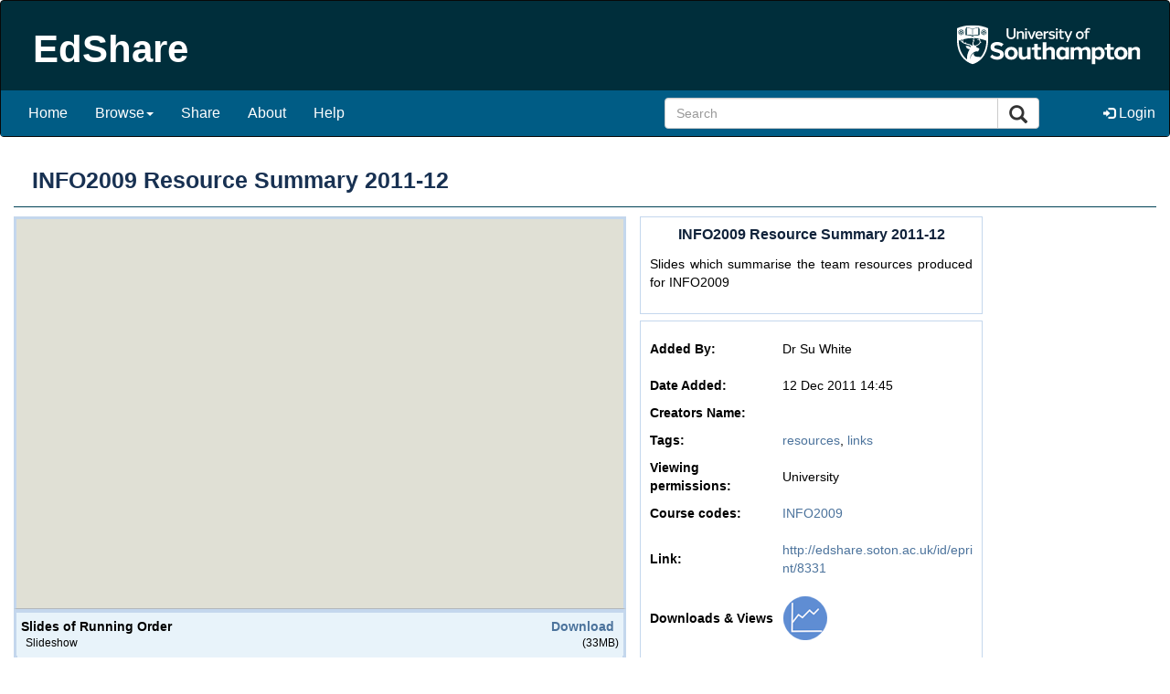

--- FILE ---
content_type: text/html; charset=utf-8
request_url: http://edshare.soton.ac.uk/8331/
body_size: 28797
content:
<!DOCTYPE html PUBLIC "-//W3C//DTD XHTML 1.0 Transitional//EN" "http://www.w3.org/TR/xhtml1/DTD/xhtml1-transitional.dtd">
<html xmlns="http://www.w3.org/1999/xhtml" lang="en">
  
<head>
  <title> INFO2009 Resource Summary 2011-12  - EdShare Southampton</title>
  <meta charset="utf-8" />
  <meta name="viewport" content="width=device-width, initial-scale=1" />
  <link rel="stylesheet" href="https://maxcdn.bootstrapcdn.com/bootstrap/3.3.7/css/bootstrap.min.css" />
  <script src="https://ajax.googleapis.com/ajax/libs/jquery/3.3.1/jquery.min.js">// <!-- No script --></script>
  <script src="https://maxcdn.bootstrapcdn.com/bootstrap/3.3.7/js/bootstrap.min.js">// <!-- No script --></script>
  <script type="text/javascript" src="/javascript/responsive.js">// <!-- No script --></script>

  <link rel="icon" href="/images/favicon.ico" type="image/x-icon" />
  <link rel="shortcut icon" href="/images/favicon.ico" type="image/x-icon" />

  <meta name="eprints.eprintid" content="8331" />
<meta name="eprints.rev_number" content="35" />
<meta name="eprints.eprint_status" content="archive" />
<meta name="eprints.userid" content="1486" />
<meta name="eprints.dir" content="disk0/00/00/83/31" />
<meta name="eprints.datestamp" content="2011-12-12 14:45:07" />
<meta name="eprints.lastmod" content="2017-06-12 15:19:54" />
<meta name="eprints.status_changed" content="2011-12-12 14:53:16" />
<meta name="eprints.type" content="resource" />
<meta name="eprints.metadata_visibility" content="show" />
<meta name="eprints.item_issues_count" content="0" />
<meta name="eprints.creators_name" content="White, Su" />
<meta name="eprints.creators_id" content="saw@ecs.soton.ac.uk" />
<meta name="eprints.title" content="INFO2009 Resource Summary 2011-12" />
<meta name="eprints.divisions" content="uos-fp" />
<meta name="eprints.full_text_status" content="restricted" />
<meta name="eprints.keywords" content="resources" />
<meta name="eprints.keywords" content="links" />
<meta name="eprints.courses" content="INFO2009" />
<meta name="eprints.abstract" content="Slides which summarise the team resources produced for INFO2009" />
<meta name="eprints.viewperms" content="uni_public" />
<meta name="eprints.viewperms_staffonly" content="FALSE" />
<meta name="eprints.editperms" content="private" />
<meta name="eprints.editperms_staffonly" content="FALSE" />
<meta name="eprints.normalised_keywords" content="resources" />
<meta name="eprints.normalised_keywords" content="links" />
<meta name="eprints.citation" content="  INFO2009 Resource Summary 2011-12 &lt;http://edshare.soton.ac.uk/8331&gt;   -   
 " />
<meta name="eprints.document_url" content="http://edshare.soton.ac.uk/8331/1/RunningOrder.pptx" />
<meta name="eprints.document_url" content="http://edshare.soton.ac.uk/8331/2/voting.pdf" />
<meta name="eprints.document_url" content="http://edshare.soton.ac.uk/8331/3/SeatLabels.docx" />
<link rel="schema.DC" href="http://purl.org/DC/elements/1.0/" />
<meta name="DC.relation" content="http://edshare.soton.ac.uk/8331/" />
<meta name="DC.title" content="INFO2009 Resource Summary 2011-12" />
<meta name="DC.creator" content="White, Su" />
<meta name="DC.description" content="Slides which summarise the team resources produced for INFO2009" />
<meta name="DC.type" content="Resource" />
<meta name="DC.type" content="NonPeerReviewed" />
<meta name="DC.format" content="slideshow" />
<meta name="DC.language" content="en" />
<meta name="DC.identifier" content="http://edshare.soton.ac.uk/8331/1/RunningOrder.pptx" />
<meta name="DC.format" content="text" />
<meta name="DC.language" content="en" />
<meta name="DC.identifier" content="http://edshare.soton.ac.uk/8331/2/voting.pdf" />
<meta name="DC.format" content="text" />
<meta name="DC.language" content="en" />
<meta name="DC.identifier" content="http://edshare.soton.ac.uk/8331/3/SeatLabels.docx" />
<meta name="DC.identifier" content="  INFO2009 Resource Summary 2011-12 &lt;http://edshare.soton.ac.uk/8331&gt;   -   
 " />
<link rel="alternate" href="http://edshare.soton.ac.uk/cgi/export/eprint/8331/COinS/sotonoer-eprint-8331.txt" type="text/plain; charset=utf-8" title="OpenURL ContextObject in Span" />
<link rel="alternate" href="http://edshare.soton.ac.uk/cgi/export/eprint/8331/DIDL/sotonoer-eprint-8331.xml" type="text/xml; charset=utf-8" title="MPEG-21 DIDL" />
<link rel="alternate" href="http://edshare.soton.ac.uk/cgi/export/eprint/8331/Atom/sotonoer-eprint-8331.xml" type="application/atom+xml;charset=utf-8" title="Atom" />
<link rel="alternate" href="http://edshare.soton.ac.uk/cgi/export/eprint/8331/RDFN3/sotonoer-eprint-8331.n3" type="text/n3" title="RDF+N3" />
<link rel="alternate" href="http://edshare.soton.ac.uk/cgi/export/eprint/8331/DC/sotonoer-eprint-8331.txt" type="text/plain; charset=utf-8" title="Dublin Core" />
<link rel="alternate" href="http://edshare.soton.ac.uk/cgi/export/eprint/8331/ContextObject/sotonoer-eprint-8331.xml" type="text/xml; charset=utf-8" title="OpenURL ContextObject" />
<link rel="alternate" href="http://edshare.soton.ac.uk/cgi/export/eprint/8331/RDFNT/sotonoer-eprint-8331.nt" type="text/plain" title="RDF+N-Triples" />
<link rel="alternate" href="http://edshare.soton.ac.uk/cgi/export/eprint/8331/XML/sotonoer-eprint-8331.xml" type="application/vnd.eprints.data+xml; charset=utf-8" title="EP3 XML" />
<link rel="alternate" href="http://edshare.soton.ac.uk/cgi/export/eprint/8331/Simple/sotonoer-eprint-8331.txt" type="text/plain; charset=utf-8" title="Simple Metadata" />
<link rel="alternate" href="http://edshare.soton.ac.uk/cgi/export/eprint/8331/BibTeX/sotonoer-eprint-8331.bib" type="text/plain" title="BibTeX" />
<link rel="alternate" href="http://edshare.soton.ac.uk/cgi/export/eprint/8331/MODS/sotonoer-eprint-8331.xml" type="text/xml; charset=utf-8" title="MODS" />
<link rel="alternate" href="http://edshare.soton.ac.uk/cgi/export/eprint/8331/JSON/sotonoer-eprint-8331.js" type="application/json; charset=utf-8" title="JSON" />
<link rel="alternate" href="http://edshare.soton.ac.uk/cgi/export/eprint/8331/Text/sotonoer-eprint-8331.txt" type="text/plain; charset=utf-8" title="ASCII Citation" />
<link rel="alternate" href="http://edshare.soton.ac.uk/cgi/export/eprint/8331/METS/sotonoer-eprint-8331.xml" type="text/xml; charset=utf-8" title="METS" />
<link rel="alternate" href="http://edshare.soton.ac.uk/cgi/export/eprint/8331/CSV/sotonoer-eprint-8331.csv" type="text/csv; charset=utf-8" title="Multiline CSV" />
<link rel="alternate" href="http://edshare.soton.ac.uk/cgi/export/eprint/8331/EndNote/sotonoer-eprint-8331.enw" type="text/plain; charset=utf-8" title="EndNote" />
<link rel="alternate" href="http://edshare.soton.ac.uk/cgi/export/eprint/8331/Refer/sotonoer-eprint-8331.refer" type="text/plain" title="Refer" />
<link rel="alternate" href="http://edshare.soton.ac.uk/cgi/export/eprint/8331/RDFXML/sotonoer-eprint-8331.rdf" type="application/rdf+xml" title="RDF+XML" />
<link rel="alternate" href="http://edshare.soton.ac.uk/cgi/export/eprint/8331/RIS/sotonoer-eprint-8331.ris" type="text/plain" title="Reference Manager" />
<link rel="alternate" href="http://edshare.soton.ac.uk/cgi/export/eprint/8331/HTML/sotonoer-eprint-8331.html" type="text/html; charset=utf-8" title="HTML Citation" />
<link rel="Top" href="http://edshare.soton.ac.uk/" />
    <link rel="Sword" href="https://edshare.soton.ac.uk/sword-app/servicedocument" />
    <link rel="SwordDeposit" href="https://edshare.soton.ac.uk/id/contents" />
    <link rel="Search" type="text/html" href="http://edshare.soton.ac.uk/cgi/search" />
    <link rel="Search" type="application/opensearchdescription+xml" href="http://edshare.soton.ac.uk/cgi/opensearchdescription" />
    <script type="text/javascript" src="http://www.google.com/jsapi"><!--padder--></script><script type="text/javascript">
// <![CDATA[
google.charts.load('51', {'packages':['corechart', 'geochart']});
// ]]></script><script type="text/javascript">
// <![CDATA[
var eprints_http_root = "http:\/\/edshare.soton.ac.uk";
var eprints_http_cgiroot = "http:\/\/edshare.soton.ac.uk\/cgi";
var eprints_oai_archive_id = "edshare.soton.ac.uk";
var eprints_logged_in = false;
// ]]></script>
    <style type="text/css">.ep_logged_in { display: none }</style>
    <link rel="stylesheet" type="text/css" href="/style/auto-3.3.14.css" />
    <script type="text/javascript" src="/javascript/auto-3.3.14.js"><!--padder--></script>
    <!--[if lte IE 6]>
        <link rel="stylesheet" type="text/css" href="/style/ie6.css" />
   <![endif]-->
    <meta name="Generator" content="EPrints 3.3.14" />
    <meta http-equiv="Content-Type" content="text/html; charset=UTF-8" />
    <meta http-equiv="Content-Language" content="en" />
    
  <link rel="stylesheet" media="screen and (max-width: 768px)" href="/style/responsive.css" /> 
	
  <meta name="google-site-verification" content="1xcCg_p9r4f_9HylIfim9171YkY2TV06KqPSCTQhkzs" />

</head>

<body>

<div class="header">
<!--<nav class="navbar navbar-default navbar-fixed-top"> -->
<nav class="navbar navbar-inverse" style="background-color:#002e3b;">
  <div class="container-fluid edshare-banner">
    <div class="navbar-header">

      <button type="button" class="navbar-toggle" data-toggle="collapse" data-target="#myNavbar">
        <span class="icon-bar"></span>
        <span class="icon-bar"></span>
        <span class="icon-bar"></span>
      </button>

      <div class="ed_logos_bar"><h1 class="ed_logo">EdShare</h1></div>

    </div>

  </div>

<!--  <div class="container-fluid ep_tm_menu" style="background:#005c85;padding:10px 10px 20px 10px;"> -->
     <div class="collapse navbar-collapse" id="myNavbar" style="background:#005c85;font-size:16px;">
      <ul class="nav navbar-nav navbar-left">
        <li><a href="http://edshare.soton.ac.uk/">Home</a></li>
        <li class="dropdown">
          <a class="dropdown-toggle" data-toggle="dropdown" href="#">Browse<span class="caret"></span></a>
          <ul class="dropdown-menu">
            <li style="display:block"><a href="http://edshare.soton.ac.uk/view/year/">By Year</a></li>
            <li><a href="http://edshare.soton.ac.uk/view/creators/">By Author</a></li>
            <li><a href="http://edshare.soton.ac.uk/view/keywords/">Tags</a></li>
            <li><a href="http://edshare.soton.ac.uk/view/courses/">Course code</a></li>
            <li><a href="http://edshare.soton.ac.uk/view/divisions/">University structure</a></li>
          </ul>
       </li>
       <li><a href="/cgi/users/home?screen=NewEPrint">Share</a></li>
       <li><a href="/information.html">About</a></li>
       <li><a href="/help/">Help</a></li>
      </ul>

      <ul class="nav navbar-nav navbar-right">
       <li>
        <form class="navbar-form navbar-left" action="/cgi/search/simple">
                <div class="input-group" id="search-banner" style="width:450px;">
                        <input type="text" class="form-control" name="q" placeholder="Search" onclick="if(this.value=='Search...')this.value='';return false;" />
                        <input type="hidden" name="_order" value="bytitle" />
                        <input type="hidden" name="basic_srchtype" value="ALL" />
                        <input type="hidden" name="_satisfyall" value="ALL" />
                        <input type="hidden" name="_default_action" value="search" />
                        <div class="input-group-btn">
                          <button class="btn btn-default" type="submit" style="font-size: 20px">
                            <i class="glyphicon glyphicon-search"></i>
                          </button>
                        </div>
                </div>
        </form>
       </li>
       <li class="dropdown">
        <a href="http://edshare.soton.ac.uk/cgi/users/home"><span class="glyphicon glyphicon-log-in" style="font-size:80%;"></span> Login</a>
        <ul class="ep_tm_key_tools" id="ep_tm_menu_tools"><li><a href="http://edshare.soton.ac.uk/cgi/users/home"><span class="glyphicon glyphicon-log-in" style="font-size:80%;"></span> Login</a></li></ul>
       </li>
     </ul>
   </div>
<!--  </div> -->

</nav>
</div>  <!-- end of header -->

<div class="pagebody container-fluid bg-3 text-center">
  
  <h1 class="ed_page_title">
	

INFO2009 Resource Summary 2011-12


  </h1>
  <div class="text-left" style="width:fit-content">
  <div class="ep_summary_content"><div class="ep_summary_content_left"></div><div class="ep_summary_content_right"></div><div class="ep_summary_content_top"></div><div class="ep_summary_content_main"><div class="ep_summary_page_left"><div class="ep_preview_plus_container"><div id="ep_preview_plus_area"><div style="height:100%;width:100%;background-color: #ffffff;" id="ep_inplace_ajaxload"><img src="/images/ajax-loader.gif" id="ep_inplace_ajaxload_image" alt="Loading" /><span style="font-size: 16px; font-weight: bold; color: #AAAAAA;">Loading previews...</span></div></div><div id="ep_inplace_controls_container"><div class="ep_inplace_info_container"><div id="ep_inplace_docinfo_0" style="display:block;" class="ep_inplace_docinfo">

<div style="z-index:100;border-top:1px solid #C4D7ED;">
	<table cellpadding="0" cellspacing="0" border="0" width="100%">
		<tr>
			<td width="87%" style="text-align: left;padding: 5px;" valign="middle">
				<div style="font-weight:bold;font-size:14px;width:505px;overflow-x:hidden;white-space: nowrap;">Slides of Running Order</div>
				<span style="font-size:12px;margin-left:5px;margin-right:5px;">
					Slideshow
				</span>
				
			</td>

			<td width="13%" style="text-align: right;padding: 5px;" valign="middle">

			
				<a title="Download this document" style="font-size:14px;font-weight:bold; margin-right:5px;" href="http://edshare.soton.ac.uk/id/document/270405">Download</a> <span style="font-size:12px;">(33MB)</span>
			

			</td>
		</tr>
	</table>

</div>

<ul id="doc.270405_tabs" class="ep_tab_bar"></ul><div id="doc.270405_panels" class="ep_tab_panel"></div></div><div id="ep_inplace_docinfo_1" style="display:none;" class="ep_inplace_docinfo">

<div style="z-index:100;border-top:1px solid #C4D7ED;">
	<table cellpadding="0" cellspacing="0" border="0" width="100%">
		<tr>
			<td width="87%" style="text-align: left;padding: 5px;" valign="middle">
				<div style="font-weight:bold;font-size:14px;width:505px;overflow-x:hidden;white-space: nowrap;">voting.pdf</div>
				<span style="font-size:12px;margin-left:5px;margin-right:5px;">
					Text
				</span>
				
			</td>

			<td width="13%" style="text-align: right;padding: 5px;" valign="middle">

			
				<a title="Download this document" style="font-size:14px;font-weight:bold; margin-right:5px;" href="http://edshare.soton.ac.uk/id/document/270406">Download</a> <span style="font-size:12px;">(18kB)</span>
			

			</td>
		</tr>
	</table>

</div>

<ul id="doc.270406_tabs" class="ep_tab_bar"></ul><div id="doc.270406_panels" class="ep_tab_panel"></div></div><div id="ep_inplace_docinfo_2" style="display:none;" class="ep_inplace_docinfo">

<div style="z-index:100;border-top:1px solid #C4D7ED;">
	<table cellpadding="0" cellspacing="0" border="0" width="100%">
		<tr>
			<td width="87%" style="text-align: left;padding: 5px;" valign="middle">
				<div style="font-weight:bold;font-size:14px;width:505px;overflow-x:hidden;white-space: nowrap;">SeatLabels.docx</div>
				<span style="font-size:12px;margin-left:5px;margin-right:5px;">
					Text
				</span>
				
			</td>

			<td width="13%" style="text-align: right;padding: 5px;" valign="middle">

			
				<a title="Download this document" style="font-size:14px;font-weight:bold; margin-right:5px;" href="http://edshare.soton.ac.uk/id/document/270407">Download</a> <span style="font-size:12px;">(28kB)</span>
			

			</td>
		</tr>
	</table>

</div>

<ul id="doc.270407_tabs" class="ep_tab_bar"></ul><div id="doc.270407_panels" class="ep_tab_panel"></div></div></div><table class="ep_preview_plus_controls"><tr id="ep_inplace_tile_container_0" style="display:block;"><td id="ep_previews_title_0" class="ep_preview_plus_tile" onclick="ep_inplace_tile_click(0,'/cgi/get_preview_plus?docid=270405');"><script type="text/javascript">
// <![CDATA[
window.onload =  function(){
				ep_inplace_tile_click(0,'/cgi/get_preview_plus?docid=270405');
			};
			
// ]]></script><div class="ep_inplace_tile_container">
<img src="/style/images/fileicons/slideshow.png" alt="Slides of Running Order" title="Slides of Running Order" style="padding:2px; border:1px solid #AAA;" /><br />
<span title="Slides of Running Order">Slides of Running Order</span> 
</div></td><td id="ep_previews_title_1" class="ep_preview_plus_tile" onclick="ep_inplace_tile_click(1,'/cgi/get_preview_plus?docid=270406');"><div class="ep_inplace_tile_container">
<img src="/style/images/fileicons/text.png" alt="voting.pdf" title="voting.pdf" style="padding:2px; border:1px solid #AAA;" /><br />
<span title="voting.pdf">voting.pdf</span> 
</div></td><td id="ep_previews_title_2" class="ep_preview_plus_tile" onclick="ep_inplace_tile_click(2,'/cgi/get_preview_plus?docid=270407');"><div class="ep_inplace_tile_container">
<img src="/style/images/fileicons/text.png" alt="SeatLabels.docx" title="SeatLabels.docx" style="padding:2px; border:1px solid #AAA;" /><br />
<span title="SeatLabels.docx">SeatLabels.docx</span> 
</div></td><td class="ep_preview_plus_tile_empty"></td><td class="ep_preview_plus_tile_empty"></td></tr></table><div class="ep_inplace_pagingbar_container"><div class="ep_inplace_pages_container"></div>3 files in this resource</div></div></div></div><div class="ed_abs_rightbar"><div class="ep_block"><h2 class="ep_abstractpage_header">INFO2009 Resource Summary 2011-12</h2><p style="text-align: justify;">Slides which summarise the team resources produced for INFO2009</p></div><div class="ep_block">
<!--
  <p style="margin-bottom: 1em">
    <epc:print expr="$item.citation('default')" />
  </p>

  <epc:if test="$flags{has_multiple_versions}">
    <div style="margin-bottom: 1em">
      <epc:print expr="$multi_info" />
    </div>
  </epc:if>

  <epc:set name='docs' expr='$item.documents()'>
  
    <epc:if test="length($docs) gt 0">
      <epc:phrase ref="page:fulltext" />
      <table>
        <epc:foreach expr="$docs" iterator="doc">
          <tr>
            <td valign="top" align="right"><epc:print expr="$doc.icon('HoverPreview','noNewWindow')}" /></td>
            <td valign="top">
              <epc:print expr="$doc.citation('default')" /><br />
              <a href="{$doc.url()}" class="ep_document_link">Download (<epc:print expr="$doc.doc_size().human_filesize()" />)</a>
              <epc:if test="$doc.is_public()">
			  <epc:choose>
			  <epc:when test="$doc.thumbnail_url('video_mp4').is_set()">
			  | <epc:print expr="$doc.preview_link($doc.citation_link('default'),'docs','video_mp4')" />
			  </epc:when>
			  <epc:when test="$doc.thumbnail_url('audio_mp4').is_set()">
			  | <epc:print expr="$doc.preview_link($doc.citation_link('default'),'docs','audio_mp4')" />
			  </epc:when>
			  <epc:when test="$doc.thumbnail_url('lightbox').is_set()">
			  | <epc:print expr="$doc.preview_link($doc.citation_link('default'),'docs','lightbox')" />
			  </epc:when>
			  </epc:choose>
			  </epc:if>
              <epc:if test="!$doc.is_public() and $item.contact_email().is_set() and eprint_status = 'archive'">
                | <a href="{$config{http_cgiurl}}/request_doc?docid={$doc{docid}"><epc:phrase ref="request:button" /></a>
              </epc:if>
  
              <ul>
              <epc:foreach expr="$doc.related_objects('http://eprints.org/relation/hasVersion')" iterator="rel">
                <epc:if test="$rel{relation_type}!='http://eprints.org/relation/isVolatileVersionOf'">
                  <li><epc:print expr="$rel.citation_link('default')" /></li>
                </epc:if>
              </epc:foreach>
              </ul>
            </td>
          </tr>
        </epc:foreach>
      </table>
    </epc:if>

  </epc:set>
-->
  <table class="ep_metadata_table" style="margin-bottom: 1em; " cellpadding="3">
   
    
    
      
        <tr>
          <th class="ep_row" align="left" valign="top">Added By:</th>
          <td class="ep_row" valign="top">
<div class="ep_user_citation_picture">
<!-- <img alt="Profile Picture" src="{$config{rel_path}}/cgi/meprints/thumbnail?userid={userid}&amp;size=small" class="ep_user_image" />   -->


<!--        <a href="{$config{base_url}}/profile/{userid}"> -->
        <span class="ep_name_citation"> 
        
			<span class="person_name">Dr Su White</span>
		
	</span> 
<!--        </a> -->


</div> 
</td>
        </tr>
      
    
      
        <tr>
          <th class="ep_row" align="left" valign="top">Date Added:</th>
          <td class="ep_row" valign="top">12 Dec 2011 14:45</td>
        </tr>
      
    
      
        <tr>
          <th class="ep_row" align="left" valign="top">Creators Name:</th>
          <td class="ep_row" valign="top"></td>
        </tr>
      
    
      
        <tr>
          <th class="ep_row" align="left" valign="top">Tags:</th>
          <td class="ep_row" valign="top"><a href="http://edshare.soton.ac.uk/view/keywords/resources.html">resources</a>, <a href="http://edshare.soton.ac.uk/view/keywords/links.html">links</a></td>
        </tr>
      
    
      
        <tr>
          <th class="ep_row" align="left" valign="top">Viewing permissions:</th>
          <td class="ep_row" valign="top">University</td>
        </tr>
      
    
      
        <tr>
          <th class="ep_row" align="left" valign="top">Course codes:</th>
          <td class="ep_row" valign="top"><a href="http://edshare.soton.ac.uk/view/courses/INFO2009/">INFO2009</a></td>
        </tr>
      
    
    <tr>
      <th class="ep_row" align="left" valign="top">Link:</th>
      <td class="ep_row" valign="top"><a href="http://edshare.soton.ac.uk/id/eprint/8331">http://edshare.soton.ac.uk/id/eprint/8331</a></td>
    </tr>
<!-- Uncomment the following IF repository has IRStats2 enabled -->
    <tr>
     <th class="ep_row" align="left" valign="top" width="134px">Downloads &amp; Views</th>
     <td class="ep_row"><a href="/cgi/stats/report/eprint/8331"><img src="/images/stats_icon.png" /></a></td>
    </tr>
  </table>

  
  

  
    <table class="ep_summary_page_actions">
    
      <tr>
        <td><a href="/cgi/users/home?screen=EPrint%3A%3AView&amp;eprintid=8331"><img src="/style/images/action_view.png" title="View Item" alt="View Item" class="ep_form_action_icon" /></a></td>
      </tr>
    
    </table>
  

</div><div class="ep_block toolbox_resource"><h2 class="ep_abstractpage_header">Toolbox</h2><div id="ep_edshare_toolbox"><noscript id="ep_plugin_edsharetoolbox_noscript">In order to use the Toolbox you must have JavaScript enabled.</noscript><p id="ep_plugin_edsharetoolbox_noactions">There are no actions available for this resource.</p></div><script type="text/javascript">
// <![CDATA[
var ep_edshare_toolbox_eprintid = 8331;
// ]]></script></div></div></div><div class="ep_summary_content_bottom"></div><div class="ep_summary_content_after"></div></div>
  </div>

</div><br />

<div style="padding-top:90px"></div>

<footer class="container-fluid text-left" style="background-color:#002e3b;">

<div class="col-sm-6" style="padding:20px 10px 20px 10px;">
	<h1 class="ed_logo">EdShare</h1>

        <p>
             For any questions or feedback, please contact <a href="mailto:edshare@soton.ac.uk">us</a>.
             <br />
             Copyright © 2008-2020 University of Southampton
        </p>

</div>

<div class="col-sm-6" style="padding:20px 10px 20px 10px;">
	<ul>
        <li><a href="http://edshare.soton.ac.uk/cgi/tag_cloud">Tag Cloud</a></li>
        <li><a href="http://edshare.soton.ac.uk/cgi/latest_tool">Latest Additions</a></li>
        <li><a href="/edshare_takedown.html" alt="Take-down Policy &amp; Complaints Procedure">Take-Down Request &amp; Complaints Procedure</a></li>
        <li><a href="/edshare_tnc.html" alt="Terms and Conditions - this link will open a PDF document">Terms and Conditions</a> </li>
        <li><a href="/content_edshare.pdf" alt="Guide for adding content to EdShare - this link will open a PDF document">Guide for adding content to EdShare</a></li>
	</ul>
</div>

<div class="col-sm-12" style="border-top: 1px solid #004255;">
<p style="margin-top: 2em; font-size: 90%">
EdShare Southampton supports <a href="http://www.openarchives.org"><abbr title="Open Archives Protocol for Metadata Harvesting v2.0">OAI 2.0</abbr></a> with a base URL of <tt>http://edshare.soton.ac.uk/cgi/oai2</tt>
</p>
  
      <div class="ed_footer_text">EdShare Southampton is powered by <a href="http://eprints.org/edshare">EdShare2</a> running on <em><a href="http://eprints.org/software/">EPrints 3</a></em> which is developed by the <a href="http://www.ecs.soton.ac.uk/">School of Electronics and Computer Science</a> at the University of Southampton. <a href="http://edshare.soton.ac.uk/eprints/">More information and software credits</a>.</div>
        <p>
	EdShare.v1 was produced by the <a href="http://www.edspace.ecs.soton.ac.uk/">EdSpace</a> and <a href="http://www.oneshare.ecs.soton.ac.uk/">OneShare</a> projects and <a href="http://www.jisc.ac.uk/" target="_blank">Jisc</a>
	</p>

</div>

</footer>




<div class="ed_main_container">
<!--        <div class="ed_topbar_contaener">
            		<div class="ed_topbar">
			<div class="ed_logos_bar"><h1 class="ed_logo">EdShare</h1></div>

         	        <div align="left" class="ed_topbar_tools">
				<table width="100%" cellpadding="0" cellspacing="0" border="0">
				<tr>
				<td>
					<ul class="ep_tm_menu">
						<li><a href="{$config{frontpage}}">Home</a></li>
						<li><a href="{$config{rel_path}}/view/">Browse</a></li>
						<li><a href="{$config{rel_path}}/cgi/users/home?screen=NewEPrint">Share</a></li>
						<li><a href="{$config{rel_path}}/information.html">About</a></li>
						<li><a href="{$config{rel_path}}/help/">Help</a></li>
					</ul>
				</td>
				<td align="right">
				      <form method="get" action="{$config{rel_path}}/cgi/search/simple">
				      <input class="ed_topbar_search_text" type="text" name="q" value="Search..." onclick="if(this.value=='Search...')this.value='';return false;" />
				        <input value="Search" type="submit" name="_action_search" class="ed_topbar_search_button" /> 
					<input type="hidden" name="_order" value="bytitle" />
					<input type="hidden" name="basic_srchtype" value="ALL" />
					<input type="hidden" name="_satisfyall" value="ALL" />
					<input type="hidden" name="_default_action" value="search" />
					</form><br />
					<a class="ep_advanced_search_link" href="{$config{rel_path}}/cgi/search/advanced">Advanced search</a>
				</td>
				</tr>
				</table>
                	</div>
		</div>
		<div class="ed_user_profile">
			<div class="ed_status_wrapper">
				<epc:pin ref="login_status"/>	
				<div class="clearer"> </div>
			</div>
		</div>
        </div>
-->
<!--
     <div class="ed_content_container">
		<h1 class="ed_page_title"><epc:pin ref="title" /></h1>

		<div class="ed_page_content">
			<epc:pin ref="page"/>
		</div>
		<div class="clearer"> </div>
	</div>
-->

<!--
	<div class="ed_footer_container">
		<a href="{$config{perl_url}}/tag_cloud">Tag Cloud</a> | <a href="{$config{perl_url}}/latest">Latest Additions</a> | <a href="{$config{base_url}}/help/">Help</a> | <a href="/edshare_takedown.pdf">Take-down Policy</a> | <a href="/edshare_tnc.pdf">Terms and Conditions</a> | <a href="/content_edshare.pdf">Guide for adding content to EdShare</a><br/>

		<p class="ed_footer_text">
			For any questions or feedback, please contact <a href="mailto:{$config{adminemail}}" >us</a>.
			<br />
			Copyright &copy; 2008-2017 University of Southampton
		</p>

      <div class="ep_tm_eprints_logo">
        <a href="http://eprints.org/software/">
          <img alt="EPrints Logo" src="{$config{rel_path}}/images/eprintslogo.gif"/>
        </a>
      </div>
      <epc:phrase ref="template:about_eprints"/>

                <div style="margin-top:1em;">
                        <span style="margin-left:1em;">EdShare.v1 was produced by the <a href="http://www.edspace.ecs.soton.ac.uk/">EdSpace</a> and <a href="http://www.oneshare.ecs.soton.ac.uk/">OneShare</a> projects and </span>
                        <a href="http://www.jisc.ac.uk/" target="_blank"><img class="ed_footer_jisc" alt="JISC logo" src="{$config{rel_path}}/images/JISCcolour7.gif" border="0"/></a>
                </div>

	</div>
-->
</div>

<script>
        document.getElementById("ep_tm_menu_tools").className = " dropdown-menu";
/*
        document.getElementById("ep_tm_menu_tools").className += " nav navbar-nav";
        document.getElementsByClassName("ep_search_fields").className += " table-condensed";
*/
</script>


</body>
</html>

--- FILE ---
content_type: text/css
request_url: http://edshare.soton.ac.uk/style/auto-3.3.14.css
body_size: 17552
content:



/* From: /opt/eprints3/lib/static/style/auto/actions.css */

.ep_login_tools img {
	vertical-align: middle;
	margin: 0px 25px;
}

ul.ep_action_list {
	margin: 0;
	padding: 0;
	white-space: nowrap;
	display: inline-block;
}

ul.ep_action_list li {
	display: inline-block;
	margin-left: .5em;
}

ul.ep_action_list li:first-child {
	margin-left: 0;
}

dl.ep_action_list {
	margin: 0;
	padding: 0;
}

dl.ep_action_list dt, dl.ep_action_list dd {
	margin: 0;
}

dl.ep_action_list dt {
	margin-top: .5em;
	width: 15em;
	text-align: center;
	line-height: 2em;
	margin-bottom: -1.5em;
}
dl.ep_action_list dt:first-child {
	margin-top: 0;
}

dl.ep_action_list dd {
	position: relative;
	left: 16em;
	top: -.5em;
	margin-right: 16em;
	overflow: hidden;
}



/* From: /opt/eprints3/lib/static/style/auto/blister.css */


/* EPrints 3 blister bar style */

/* ep_blister */



.ep_blister_bar {
	margin: auto;
}
.ep_blister_join {
	background-image: url(images/blister_arrow.png);
	background-repeat: no-repeat;
	background-position: center center;
	width: 20px;
}
.ep_blister_node, .ep_blister_node_selected {
	text-align: center;
	border-style: solid;
	border-radius: 3px;
}
.ep_blister_node {
	border-width: 1px;
	padding: 3px 10px;
}
.ep_blister_node_selected {
	border-width: 2px;
	padding: 2px 10px;
}



/* From: /opt/eprints3/lib/static/style/auto/citations.css */

span.document_filename
{
	font-size: 80%;
        line-height: 20px;
}

span.document_format
{
}




/* From: /opt/eprints3/lib/static/style/auto/colors.css */

/*
 *
 * EPrints Default Colour Scheme
 *
 */

body {
	color: #000000;
	background-color: #ffffff;
}
a, .ep_tm_key_tools a:visited {
	color: #0645ad;
}
a:visited {
	color: #0b0080;
}
a:hover, .ep_tm_key_tools a:hover {
	color: #3366bb;
}
a:active, .ep_tm_key_tools a:active {
	color: red;
}
h1, h2, h3, h4 {
    color: #606060;
}
.ep_view_page h2 {
	border-bottom: solid 1px #606060;
}

/* template.css */

.ep_tm_header {
	background-color: #fff;
	background-image: url(images/logo_background_light.png);
	background-repeat: repeat-y;
}
.ep_tm_menu, .ep_tm_menu li:hover {
	background-image: url(images/bar_glass.png) ;
	background-position: 0px 5px;
}
.ep_tm_footer {
	border-color: #204f76;
}
.ep_tm_menu, .ep_tm_menu ul {
	background-color: #204f76;
}
.ep_tm_menu {
	/* fixed to 30px high */
	border-bottom: 1px solid #fff;
}
.ep_tm_menu li:hover {
	background-color: #279ae2;
}
.ep_tm_menu a, .ep_tm_menu a:visited {
	color: white;
}
.ep_tm_searchbar, .ep_columns_title, td.ep_columns_alter, .ep_toolbox_title {
	color: #606060;
}
.ep_tm_searchbar, .ep_columns_title, td.ep_columns_alter {
	background-color: #ccc;
	background-image: url(images/bar_24px.png);
	background-repeat: repeat-x;
}
.ep_tm_searchbarbox {
	border-color: #606060;
}
.ep_tm_key_tools li {
	border-left: 1px solid #e8e8e8;
	border-right: 1px solid #606060;
}
.ep_tm_key_tools li:first-child {
	border-left: none;
}
.ep_tm_key_tools li:last-child {
	border-right: none;
}

/* form.css */

.ep_form_action_button, .ep_form_internal_button, .ep_tm_searchbarbutton, .ep_blister_node_selected {
	border-color: #5b97c7 #13324a #13324a #5287b3;
	background-image: url(images/bar_12px.png);
	background-color: #1f4f76;
	color: white;
}
.ep_form_action_button:active, .ep_form_internal_button:active, .ep_tm_searchbarbutton:active, .ep_blister_node_selected:active {
	border-color: #13324a #5287b3 #5287b3 #13324a;
	background-color: #276496;
}

/* blister.css */

.ep_blister_node {
	border-color: #cccccc;
	background-color: #e8e8ff;
	background-image: url(images/bar_solid_12px.png);
	color: #000000;
}
.ep_blister_node:active {
	border-color: #276496;
}

/* summary.css surround.css */

.ep_summary_box_title, .ep_summary_box_body, .ep_sr_title_bar, .ep_sr_content, .ep_sr_collapse_bar
,.ep_tab_panel
,.ep_toolbox_content /* toolbox.css */
,.ep_upload_doc /* upload.css */
,.ep_search_buttons, .ep_search_controls, .ep_search_controls_bottom /* search.css */
,.ep_view_group_by /* view.css */
{
	background-color: #e8e8ff;
}
.ep_summary_box_title, .ep_sr_title_bar, .ep_sr_collapse_bar {
	background-image: url(images/bar_solid_12px.png);
	background-repeat: repeat-x;
}
.ep_sr_content, .ep_summary_box_body,
.ep_tab_panel,
.ep_toolbox_content /* toolbox.css */
,.ep_upload_doc /* upload.css */
{
	background-image: url(images/bar_solid_24px.png);
	background-repeat: repeat-x;
}
.ep_summary_box_title, .ep_summary_box_body, .ep_sr_title_bar, .ep_sr_content, .ep_sr_collapse_bar
,.ep_tab_panel, .ep_tab_bar li, .ep_tab_bar li a
,.ep_toolbox_content /* toolbox.css */
,.ep_upload_doc /* upload.css */
{
	border-color: #ccc;
}

/* tabs.css */

.ep_tab_bar li a {
	background-image: url(images/bar_solid_24px.png);
	background-repeat: repeat-x;
}

/* unselected tab */
.ep_tab_bar li a {
	background-color: #bbf;
}

/* selected tab */
.ep_tab_bar li.ep_tab_selected a {
	background-color: #fff;
}

/* general.css */

th.ep_title_row
{
	border-color: #808080;
	background-image: url(images/bar_24px.png);
	background-color: #ccc;
	color: #333;
}

th.ep_row, td.ep_row {
	border-color: #bbb;
}
th.ep_row, td.ep_row {
	border-bottom-style: dashed;
}
td.ep_row {
	border-left-style: dashed;
}

/* messages.css */

.ep_msg_message_content, .ep_msg_warning_content, .ep_msg_error_content, .ep_msg_other_content {
	background-image: url(images/bar_solid_48px.png);
	background-repeat: repeat-x;
}

.ep_msg_message_content {
	background-color: #80ff80;
	border-color: #80ff80;
}
.ep_msg_error_content {
	background-color: #ffc0c0;
	border-color: #ffc0c0;
}

.ep_msg_warning_content {
	background-color: #ffc080;
	border-color: #ffc080;
}

.ep_msg_other_content {
	background-color: #9999ff;
	border-color: #9999ff;
}

/* columns.css */

th.ep_columns_title, td.ep_columns_alter {
	border-color: #888;
}
td.ep_columns_cell {
	border-color: #888 #ccc;
}

.ep_search_buttons, .ep_search_controls, .ep_search_controls_bottom /* search.css */
,.ep_view_group_by /* view.css */
{
	border-color: #cccccc;
	background-image: url(images/bar_24px.png);
}



/* From: /opt/eprints3/lib/static/style/auto/columns.css */


/* paginated columns */

.ep_columns {
	margin: auto;
}

td.ep_columns_cell {
	border-style: none dashed solid none;
	border-width: 1px;
}
td.ep_columns_cell:first-child {
	border-left-style: dashed;
}

th.ep_columns_title, td.ep_columns_alter {
	border-width: 1px;
	font-weight: normal;
}
th.ep_columns_title {
	border-style: solid solid solid none;
}
td.ep_columns_alter {
	border-style: none solid solid none;
}
th.ep_columns_title:first-child, td.ep_columns_alter:first-child {
	border-left-style: solid;
}
th.ep_columns_title a {
	font-weight: normal;
}


td.ep_columns_no_items {
	border-bottom: 1px solid #ccc;
	border-left: 1px solid #ccc;
	border-right: 1px solid #ccc;
	padding: 0.5em;
	text-align: center;
	font-size: 120%;
}

.ep_columns_add {
	text-align: center;
}




/* From: /opt/eprints3/lib/static/style/auto/drop.css */


/* style for ajax suggestion drops */

.ep_drop_target {
}

.ep_drop_target ul {
	margin: 0px;
	padding: 4px;
	list-style: none;
	background-color: white;
	border: 1px dotted #888;
	z-index: 6;
}
	
.ep_drop_target ul li {
	margin: 0px;
	padding: 3px;
	list-style: none;
	border-top: 1px dashed #ccc;
	cursor: pointer;
	width: 100%;
}
.ep_drop_target ul li.ep_first {
	border-top: none;
}

.ep_drop_target ul li.selected {
	background-color: #e0e0ff;
}

.ep_drop_target ul ul {
	display: none;
}

.ep_drop_loading {
	margin: 0px;
	padding: 4px;
	height: 24px;
	text-align: center;
	border: 1px dotted #888;
	z-index: 6;
	position: absolute;
	background-color: #fff;
	background-image: url(images/loading.gif);
	background-repeat: no-repeat;
	background-position: center;
}

.ep_draggable {
	cursor: move;
}



/* From: /opt/eprints3/site_lib/static/style/auto/edshare_core.css */

p.ep_cs_current_header
{
	padding: 5px;
	font-weight: bold;
}

td.ep_cs_checktable_first, td.ep_cs_checktable_first
{
	
	border-top: 1px dashed #C4CAF2;
}

td.ep_cs_checktable_left, td.ep_cs_checktable_right
{
	border-bottom: 1px dashed #C4CAF2;
	padding: 2px;
}

.ep_cs_selected_eprints
{
	padding: 5px;
	border: 1px solid #c5dcff;
	background-color: #e6eeff;
}



/* From: /opt/eprints3/site_lib/static/style/auto/edshare_perms.css */

/* EdShare Perms */

div.edshare_perms_staffonly_container
{
	text-align:center;
	margin-top: 1em;
	background-color:white;
	border:1px solid #C4D7ED;
	padding: 5px;
}

div.edshare_perms_ajax_box
{
	width: 60%;
}

a.edshare_perms_ajax_link
{
	padding-left: 10px;
	text-decoration: none;
}

div.edshare_perms_selected_users_box,div.edshare_perms_selected_depts_box
{
        line-height: 2em;
        padding: 15px 5px 5px 15px;
	background-color: #F9FAFD;
}

div.edshare_perms_selected_users_title,div.edshare_perms_selected_depts_title
{
        margin-top: 0.5em;
        padding: 5px;
	background-color: #F9FAFD;
        font-weight: bold;
}


div.edshare_perms_main
{
	margin-bottom: 1em;
}

div.edshare_perms_options
{
        padding: 10px 10px 3px 10px;
        text-align:center;
}

div.edshare_perms_new_user,div.edshare_perms_new_dept
{
        background-color: #F9FAFD;
}

div.edshare_perms_nonselected
{
        display: none;
        padding: 10px 10px 10px 10px;

}

div.edshare_perms_selected
{
        display: block;
        padding: 10px 10px 10px 10px;
        border: 1px solid #D8DBEF; 
        background-color: #F9FAFD;
}

a:hover.edshare_perms_nonselected
{
        text-decoration:none;
        padding: 5px 10px 3px 10px;
        color: #000000;
        font-weight: normal;
        background-color: #F9FAFD;
}
a.edshare_perms_nonselected
{
        text-decoration:none;
        padding: 5px 10px 3px 10px;
        color: #000000;
        font-weight: normal;
}

a.edshare_perms_selected,a:hover.edshare_perms_selected
{
        text-decoration:none;
        padding: 4px 10px 4px 10px;
        color: #000000;
        border-top:1px solid #D8DBEF; 
        border-left: 1px solid #D8DBEF;
        border-right: 1px solid #D8DBEF;
	background-color: #F9FAFD;
        font-weight: bold;
}

.perms_cross{
	background:url("/style/images/xit.gif") repeat scroll 0 0 transparent;
	border:0 none;
	cursor:pointer;
	height:10px;
	padding:0;
	width:10px;
	vertical-align:middle;
	display: inline;
}

a:hover .perms_cross {
	background:url("/style/images/xit.gif") repeat scroll -10px 0 transparent;
}



/* From: /opt/eprints3/lib/static/style/auto/fields.css */


/* style for metafields */

dl.ep_field_set_long dt label {
	margin-bottom: 0.2em;
	font-weight: bold;
}

dl.ep_field_set_long dd {
	margin-bottom: 0.5em;
}



/* From: /opt/eprints3/lib/static/style/auto/fileselector.css */

.ep_fileselector dl {
	margin: 0px 0px 0px 25px;
	padding: 0px 0px;
}
.ep_fileselector dd {
	margin: 0px 0px;
}
.ep_fileselector input {
/*	float: left; */
}
.ep_fileselector label {
	cursor: pointer;
}
.ep_fileselector dt.ep_fileselector {
	clear: left; /* clear the floated input */
	display: block;
	cursor: pointer;
	background-image: url([data-uri]);
	background-repeat: no-repeat;
	background-position: 0px 0px;
	padding-left: 20px;
	padding-bottom: 2px;
}
.ep_fileselector dt.ep_fileselector_open {
	background-image: url([data-uri]);
}



/* From: /opt/eprints3/lib/static/style/auto/form.css */


/* Form related styles */

form {
	display: inline;
}

select, input.ep_form_text, textarea {
	padding: 1px 2px 1px 2px;
	margin-right: 4px;
	border: solid 1px #ccc;
}

.ep_form_example {
	font-weight: bold;
	color: blue;
}

/* buttons */

.ep_form_button_bar {
	text-align: center;
	padding: 4px;
	clear: both;
	margin-top: 10px;
	margin-bottom: 10px;
}

.ep_form_action_button, .ep_form_internal_button {
	text-align: center;
	border-width: 2px;
	border-style: solid;
	border-radius: 3px;
	padding: 2px 20px;
	cursor: pointer;
}
.ep_form_internal_button {
	padding: 1px 14px;
	background-position: 0px -2px;
}

/* form fields */

.ep_form_field_help {
        font-size: small ;
}

.ep_form_field_name {
        padding-top: 1em;
	font-weight: bold;
}

.ep_form_field_input {
        padding-bottom: 3pt;
}

/* input fields grid */


.ep_form_input_grid th {
	vertical-align: middle;
	text-align: center;
	font-size: 80%;
}
.ep_form_input_grid td {
	vertical-align: middle;
}

td.ep_form_input_grid_pos {
	padding-right: 4px;
}
td.ep_form_input_grid_arrows {
	white-space: nowrap;
	padding-top: 2px;
	padding-bottom: 2px;
}


td.ep_form_input_grid_wide {
	text-align: left;
}



/* From: /opt/eprints3/lib/static/style/auto/general.css */

body {
	margin: 0;
	font-family: Sans-serif;
	font-size: 80%;
}

/* left-align if we're in a div (e.g. ep_block) that centres */
ul {
	text-align: left;
}

img {
        border:0;
}

.ep_no_js { 
	display: none; 
}

.ep_no_js_inline { 
	display: none; 
}

.ep_no_js_table_cell { 
	display: none; 
}

.ep_hide { 
	display: none; 
}

h1, h2 {
	font-weight: bold;
}
h1 {
	margin: 0px;
	margin-top: 10px;
	font-size: 130%;
	text-align: center;
}
h2 {
	font-size: 110%;
}
h3 {
	font-size: 120%;
}
h4 {
	font-size: 100%;
}

hr {
	border: 0px;
	color: #ccc;
	background-color: #ccc;
	height: 2px;
}

.ep_required {
}

.ep_toggle a, a.ep_toggle {
	text-decoration: none;
}

th.ep_row {
	padding-right: 0.25em;
	text-align: right;
	width: 20%;
	border-width: 1px;
}
td.ep_row {
	padding-left: 0.25em;
	text-align: left;
	border-width: 1px;
}

th.ep_title_row {
	border-width: 1px;
	border-style: solid;
	border-left: none;
	border-right: none;
	padding: 0.1em 0.5em 0.1em 0.5em;
	font-size: 100%;
	height: 2em;
	font-weight: normal;
}

.ep_highlight {
	padding: 0.5em;
	border: solid 2px #ff8888;
	background-color: #ffeeee;
}

.ep_block {
	width: auto;
	margin: 0.25em auto 0.25em auto;
	text-align: center;
}
.ep_block td {
	text-align: left;
}
.ep_doc_icon
{
	padding: 2px;
}



/* From: /opt/eprints3/lib/static/style/auto/icontable.css */


table.ep_icontable {
	border-collapse: collapse;
}
table.ep_icontable th {
	border: solid 1px #999;
	background-color: #fff;
	text-align: center;
}
table.ep_icontable td {
	padding-left: 4px;
	border: solid 1px #999;
}



/* From: /opt/eprints3/lib/static/style/auto/irstats2.css */

/* IRStats2 CSS */

div.irstats2_view
{
	width: 100%;
	text-align:left;
	font-family: Verdana, Arial, sans-serif;
	margin: 10px;
	border: 1px solid #D7D9E5;
	border-radius: 3px;
}

div.irstats2_view_title
{
	border-top: 0px;
	border-left: 0px;
	border-right: 0px;
	border-bottom: 1px solid #D7D9E5;
	font-weight: bold;
	font-size: 14px;
	padding: 5px;
	color: #000;
	background: url("images/toolbox.png") repeat-x scroll 0 0 #E7E9F5;
}

div.irstats2_view_content
{
	line-height: 20px;
	margin: auto;
}

div.irstats2_piechart
{
	width: 400px;
	height: 350px;
	margin-left: auto;
	margin-right: auto;
}

div.irstats2_googlepiechart
{
	width: 400px;
	height: 250px;
	margin-left: auto;
	margin-right: auto;
}
div.irstats2_googlegeochart
{
	width: 600px;
	height: 300px;
	margin-left: auto;
	margin-right: auto;
}

div.irstats2_googlegraph
{
	width: 750px;
	height: 200px;
	margin-left: auto;
	margin-right: auto;
}

div.irstats2_googlespark
{
	width: 150px;
	height: 50px;
	margin: 0px;
	display: inline;
	float:left;
	border: 0px;
	padding: 0px;
}

div.irstats2_counter
{
	display: inline;
}

div.irstats2_view_KeyFigures div.irstats2_view_content
{
	padding-top: 10px;
}

span.irstats2_keyfigures_metric_figure
{
	font-weight: bold;
	font-size: 20px;
}

span.irstats2_keyfigures_metric_text
{
	padding-left: 5px;
}

div.irstats2_ruler {
	clear:both;
	margin-bottom: 10px;
}

div.irstats2_keyfigures_section {
	float:left;
	width: 50%
}

div.irstats2_keyfigures_deposits {
	float:left;
	width: 50%
}

div.irstats2_keyfigures_downloads {
	float:right;
	width: 50%
}

div.irstats2_keyfigures_fulltext {
	float:left;
	width: 50%;
}

div.irstats2_keyfigures_openaccess {
	float:right;
	width: 50%
}

table.irstats2_keyfigures_progress {
	margin-left:12px;
}

table.irstats2_keyfigures_progress div.irstats2_progress_wrapper {
	height: 25px;
}


table.irstats2_keyfigures_progress div.irstats2_progress {
	height: 25px;
}

table.irstats2_keyfigures_progress td {
	padding: 5px;
}

div.irstats2_deposit_details {
	font-size: 12px;
	color: #666;
	margin-top: 5px;
	margin-left: 10px;
}

span.irstats2_counter_label
{
	color: #333333;
	font-size: 14px;
	margin: auto 2px;	
	vertical-align: middle;
}

span.irstats2_counter_value
{
	color: #000000;
	font-size: 20px;
	font-weight:bold;
	margin: auto 2px;
	vertical-align: bottom;
	padding-bottom:4px;
}

img.irstats2_spin
{
	vertical-align:middle;
}

span.irstats2_loading
{
	margin-left: 5px;
	vertical-align:middle;
	color: #666666;
}

table.irstats2_table
{
	border-collapse: collapse;
	margin-left:auto;
	margin-right:auto;
	margin-top: 10px;
	width: 100%;
}

div.irstats2_table_options
{
	text-align: center;
}

div.irstats2_table_options > a
{
	padding-left: 5px;
}

tr.irstats2_table_headings > td
{
	font-weight: bold;	
	background-color: #666;
	color: #FFF;
	text-align: left;
	padding: 2px;
}

td.irstats2_table_cell_order
{
	text-align:center;
	width: 20px;
}

td.irstats2_table_cell_object
{
	padding-left: 5px;
}

td.irstats2_table_cell_count
{
	text-align:center;
	width: 100px;
}

tr.irstats2_table_row_even > td
{
	padding: 2px;
	background-color: #FFFFFF;
}

tr.irstats2_table_row_odd > td
{
	padding: 2px;
	background-color: #EEE;
}

div.irstats2_reportmenu_row
{
	padding: 5px;
	vertical-align:bottom;
}
span.irstats2_date_separator
{
	padding-left:5px;
	padding-right:5px;
}
span.irstats2_date_label
{
	font-size:14px;
	font-weight:bold;
}
div.irstats2_progress
{
        background-color: #c1d0ef;
        color: #000;
	text-align:left;
	padding: 0px;
	margin: 0px;
}
div.irstats2_progress_wrapper
{
	border: 1px solid #3366cc;
	margin: 0px;
	padding: 0px;
	text-align:left;
}
div.irstats2_progress > span
{
	padding-left: 5px;
	display: block;
	width: 100px;
}

span.irstats2_keyfigures_metric {
	font-size: 14px;
	line-height: 50px;
}

h3.irstats2_keyfigures_heading, h3.irstats2_linkstoreports_heading
{
	margin-top: 2px;
	margin-bottom: 2px;
	font-size: 13px;
	font-weight: bold;
}

div.irstats2_keyfigures_column
{
	width: 25%;
	float: left;
	text-align:left;
	margin-left:auto;
	margin-right:auto;
}

div.irstats2_reportheader_column
{
	float: left;
	text-align:left;
	margin-left:15px;
}

table.irstats2_reports 
{
	border-collapse:collapse;	
	width: 100%;
	margin-left:auto;
	margin-right:auto;
}

td.irstats2_reports_heading
{
	border: 1px solid #CCC;
	padding: 2px 10px;
	text-align:right;
	width: 20%;
	background-color: #EEE;
}

td.irstats2_reports_heading > span
{
	color: #222;
}

td.irstats2_reports_content
{
	border: 1px solid #CCC;
	padding: 2px 10px;
	text-align: left;
	width: 80%;
}

td.irstats2_reports_content > span
{
	padding-right: 10px;
	font-family: Verdana;
}


a.irstats2_export_bar_toggle
{
	float: right;
}

div.irstats2_export_bar
{
	text-align: left;
}

div.irstats2_export_content
{
	margin: 0px auto;
	border-bottom: 1px solid #D7D9E5;
	padding: 5px;
	text-align: center;
	background-color: #F9F9F9;
}

.irstats2_setdesc_link
{
	margin-left: 5px;
	width: 45px;
}

input.irstats2_setdesc_q
{
	margin-top: 5px;
	border: 1px solid #CCCCCC;
	padding: 2px;
	font-size: 14px;	
}

input.irstats2_placeholder
{
	color: #AAA;
	font-style: italic;
}

div.irstats2_setdesc_values
{
	max-height:150px;
	overflow-y:scroll; 
	margin: 5px; 
	padding: 5px; 
	border: 1px solid #CCCCCC;
	background-color: #FFFFFF;
}

ul.irstats2_setfinder_values
{
	margin: 0px;
	padding: 0px;
}

ul.irstats2_setfinder_values > li
{
}

div.irstats2_setfinder_row > a
{
	display: block
}

div.irstats2_setfinder_row > a:hover
{
	background-color: #F5F5F5;
}

div.irstats2_datepicker_inner
{
	font-size:11px;
	padding: 4px;
	color:#000;
}

p.irstats2_error_login {
	width: 100%;
	text-align: center;
}

h3.irstats2_summary_page_header {
	margin-top:20px;
}

div.irstats2_summary_page_container {
	border:1px solid #CCC;
	width:80%;
	margin-left:auto;
	margin-right:auto;
}

div.irstats2_summary_page_container > p {
	text-align:center;
	width:100%;
	margin:5px 0px 0px 0px;
	color:#666;
}

#irstats2_summary_page_downloads {
	height:250px;
	width:100%
}

#irstats2_summary_page_countries {
	height:250px;
	width:100%
}

td.irstats2_reportheader_breadcrumbs {
	width: 60%;
	font-size: 14px;
	font-weight: bold;
	padding: 5px;
}

td.irstats2_reportheader_breadcrumbs > a, td.irstats2_reportheader_breadcrumbs > a:visited {
	color: #0645AD;
}

div.irstats2_reportheader_timeline {
	width: 30%;
	float: right;
	text-align: right;
	vertical-align: middle;
}

div.irstats2_reportheader_timeline_frame {
	font-size: 14px;
	padding: 5px;
	text-align: right;
	float: right;
}

div.irstats2_reportheader_options {
	width:100%;
	text-align: left;
	vertical-align: middle;
}

div.irstats2_reportheader_clear {
	clear:both;
}

div.irstats2_reportheader {
	width: 100%;
	padding: 0px;
}

table.irstats2_reportheader {
	width: 100%;
}

div.irstats2_view_ReportHeader {
	border: 0px;
}

input.irstats2_form_action_button {
	text-align: center;
	border-width: 2px;
	border-style: solid;
	border-radius: 3px;
	padding: 2px 20px;
	cursor: pointer;
	background-color: #F9F9F9;
	color: #111;
}

input.irstats2_form_action_button:active, input.irstats2_form_action_button:hover, input.irstats2_form_action_button_selected {
	background-color: #EEE;
	color: #222;
}

div.irstats2_options_dates, div.irstats2_options_filters, div.irstats2_options_reports {
	background-color: #EEE;
	text-align: left;
	border-width: 2px;
	border-style: solid;
	border-radius: 3px;
	border-color: #DDD;
}

table.irstats2_view_Grid div.irstats2_view {
	width: 97%;
}



/* From: /opt/eprints3/lib/static/style/auto/irstats2_datepicker.css */

/* This is a very basic stylesheet for the date-picker. Feel free to create your own. */

/* The wrapper div */
div.datePicker
        {
        position:absolute;
        min-width:24em;
        width:24em;
        z-index:9999;
        text-align:center;

        /* Change the font-size to suit your design's CSS. The following line is for the demo that has a 12px font-size defined on the body tag */
        font:900 0.8em/0.8em Verdana, Sans-Serif;
        
        /* For Example: If using the YUI font CSS, uncomment the following line to get a 10px font-size within the datePicker */
        /* font:900 77%/77% Verdana; */

        background:transparent;

        /* Mozilla & Webkit extensions to stop text-selection. Remove if you wish to validate the CSS */
        -moz-user-select:none;
        -khtml-user-select:none;
        }
/* Styles for the static datePickers */
div.staticDP
        {
        position:relative;
        top:5px;
        left:0;
        }
/* The iframe hack to cover selectlists in Internet Explorer <= v6 */
iframe.iehack
        {
        position:absolute;
        background:#fff;
        z-index:9998;
        padding:0;
        border:0;
        display:none;
        margin:0;
        }
/* The "button" created beside each input for non-static datePickers */
a.date-picker-control:link,
a.date-picker-control:visited,
a.date-picker-control:hover,
a.date-picker-control:active,
a.date-picker-control:focus
        {
        /*position:relative;*/
        /* Moz & FF */
        display: -moz-inline-stack;
        border:0 none;
        padding:0;
        margin:0 0 0 4px;
        background:transparent url(../images/irstats2/datepicker/cal.gif) no-repeat 50% 50%;
        min-width:16px;
        line-height:1;
        cursor:pointer;
        visibility:visible;
        text-decoration:none;
        vertical-align:middle;
        }
/* Feed IE6 the following rule, IE7 should handle the min-width declared above */
* html a.date-picker-control
        {
        width:16px;
        }
a.date-picker-control
        {
        /* IE, Safari & Opera. Seperate CSS rule seems to be required. */
        display:inline-block;
        }
a.date-picker-control span
        {
        display:block;
        width:16px;
        height:16px;
        margin:auto 0;
        }
/* The next & previous buttons */
div.datePicker th span
        {
        display:inline;
        padding:0;
        margin:0;
        color:#000;
        text-align:center;
        line-height:1em;
        border-width:0;
        font-family: georgia, times new roman, palatino, times, bookman, serif;
        background:transparent;
        font-weight:bold;
        cursor:pointer;
        }
div.datePicker th span.month-display,
div.datePicker th span.year-display
        {
        text-transform:uppercase;
        letter-spacing:1px;
        font:normal 1.2em Verdana, Sans-Serif;
        cursor:default;
        }
div.datePicker th span.prev-but,
div.datePicker th span.next-but
        {
        font-size:1.8em;
        cursor:pointer !important;
        }

div.datePicker th span.today-but
        {
        text-align:center;
        margin:0 auto;
        font:normal 1em Verdana, Sans-Serif;
        width:100%;
        text-decoration:none;
        line-height:1.6em;
        text-transform:uppercase;
        cursor:pointer !important
        }
div.datePicker thead th span.fd-disabled
        {
        color:#aaa;
        cursor:default !important;
        }
/* The mon, tue, wed etc day buttons */
div.datePicker th span.fd-day-header
        {
        text-align:center;
        margin:0 auto;
        font:900 1em Verdana, Sans-Serif;
        height:1.4em;
        width:2em;
        text-decoration:none;
        text-transform:lowercase;
        line-height:1.4em;
        }
/* The table */
div.datePicker table
        {
        position:relative;
        margin:0;
        padding:0;
        border:1px solid #ccc;
        background:#fff url(../images/irstats2/datepicker/gradient-e5e5e5-ffffff.gif) repeat-x 0 -20px;
        text-align:center;
        width:100%;
        border-spacing:2px;
        table-layout:fixed;
        border-collapse:separate;
        }
/* Common TD & TH styling */
div.datePicker table td
        {
        border:1px solid #ccc;
        padding:0;
        text-align:center;
        vertical-align:middle;
        /* Opera requires a line-height bigger than 1em in order to redraw properly */
        line-height:1.2em;
        cursor:pointer;
        background:#fff url(../images/irstats2/datepicker/gradient-e5e5e5-ffffff.gif) repeat-x 0 -40px;
        width:3em;
        height:3em !important;
        height:2.8em;
        outline:none;
        }
div.datePicker table th
        {
        border:0 none;
        padding:0;
        line-height:1em;
        font-weight:bold;
        color:#222;
        text-align:center;
        vertical-align:middle;
        }
div.datePicker table td.date-picker-unused
        {
        background:#fff url(../images/irstats2/datepicker/backstripes.gif);
        border-color:#dcdcdc;
        padding:0;
        cursor:default !important;
        }
div.datePicker table thead th.date-picker-title
        {
        width:auto;
        height:auto;
        padding:0.4em 0;
        }
/* The "mon tue wed etc" day header button styles */
div.datePicker table th.date-picker-day-header
        {
        text-transform:lowercase;
        width:3em;
        }
div.datePicker table th.date-picker-day-header span
        {
        display:block;
        }
/* The "todays date" style */
div.datePicker table td.date-picker-today
        {
        background:#fff url(../images/irstats2/datepicker/bullet2.gif) no-repeat 0 0;
        color:rgb(100,100,100) !important;
        }
/* The "selected date" style */
div.datePicker table td.date-picker-selected-date
        {
        color:#333 !important;
        border-color:#333 !important;
        }
/* the "highlight days" style */
td.date-picker-highlight
        {
        color:#a86666;
        }
/* The date "out of range" style */
div.datePicker table td.out-of-range
        {
        color:#ccc !important;
        font-style:oblique;
        background:#fcfcfc !important;
        cursor:default !important;
        }
/* The "disabled days" style */
div.datePicker table td.day-disabled
        {
        color:#aaa !important;
        background:transparent !important;
        cursor:default !important;
        }
/* The "active cursor" style */
div.datePicker table tbody td.date-picker-hover
        {
        background:#fff url(../images/irstats2/datepicker/bg_header.jpg) no-repeat 0 0;
        cursor:pointer;
        border-color:rgb(100,130,170);
        color:rgb(100,130,170);
        }
/*
   Quirksmode necessity?
   ---------------------

   If your HTML document renders in quirksmode (i.e. has no doctype declaration)
   then uncomment the following CSS rule to set a less drastic font-size in IE

div.datePicker table th,
div.datePicker table td
        {
        font-size:100%;
        }
*/

/* Remove the images for Internet Explorer <= v6 using the "* html" hack */
* html div.datePicker table td
        {
        background-image:none;
        }
* html div.datePicker table td.date-picker-unused
        {
        background:#f2f2f2;
        }



/* From: /opt/eprints3/lib/static/style/auto/items.css */


/* Items Screen */

.ep_items_filters {
	text-align: center;
	margin-top: 10px;
}

.ep_items_filters img {
	border-width: 0px;
	margin-left: 10px;
	vertical-align: -2px;
}

.ep_items_filters a {
	color: #000000;
	text-decoration: none;
}


td.ep_columns_cell_inbox {
	background-color: #ffc;
}
td.ep_columns_cell_buffer {
	background-color: #dde;
}
td.ep_columns_cell_archive {
	background-color: #cfc;
}
td.ep_columns_cell_deletion {
	background-color: #ccc;
}



/* From: /opt/eprints3/lib/static/style/auto/latest.css */


/* latest and latest tool */

div.ep_latest_result {
	margin-bottom: 0.5em;
	margin-top: 0.5em;
}

div.ep_latest_tool_result {
	margin-bottom: 0.5em;
	margin-top: 0.5em;
}



/* From: /opt/eprints3/lib/static/style/auto/lightbox.css */

#lightbox{	position: absolute;	left: 0; width: 100%; z-index: 100; text-align: center; }
#lightbox img{ width: auto; height: auto;}
#lightbox a img{ border: none; }

#outerImageContainer{ position: relative; background-color: #fff; width: 250px; height: 250px; margin: 0 auto; }
#imageContainer{ padding: 10px; }

#loading{ position: absolute; top: 40%; left: 0%; height: 25%; width: 100%; text-align: center; line-height: 0; }
/* #hoverNav{ position: absolute; top: 0; left: 0; height: 100%; width: 100%; z-index: 10; }
#imageContainer>#hoverNav{ left: 0;} */
#hoverNav a{ outline: none;}

/* #prevLink, #nextLink{ width: 49%; height: 100%; background-image: url([data-uri]); display: block; }
#prevLink { left: 0; float: left;}
#nextLink { right: 0; float: right;}
#prevLink:hover, #prevLink:visited:hover { background: url(images/lightbox/prevlabel.gif) left 15% no-repeat; }
#nextLink:hover, #nextLink:visited:hover { background: url(images/lightbox/nextlabel.gif) right 15% no-repeat; } */

#hoverNav { height: 30px; }
#prevLink, #nextLink { width: 49%; height: 100%; display: block; }
#prevLink { left: 0; float: left; background: url(images/lightbox/prevlabel.gif) left 0 no-repeat; }
#nextLink { right: 0; float: right; background: url(images/lightbox/nextlabel.gif) right 0 no-repeat; }

#imageDataContainer{ font: 10px Verdana, Helvetica, sans-serif; background-color: #fff; margin: 0 auto; line-height: 1.4em; overflow: auto; width: 100%	; }

#imageData{	padding:0 10px; color: #666; }
#imageData #imageDetails{ width: 70%; float: left; text-align: left; }	
#imageData #caption{ font-weight: bold;	}
#imageData #numberDisplay{ display: block; clear: left; padding-bottom: 1.0em;	}			
#imageData #bottomNavClose{ width: 66px; float: right;  padding-bottom: 0.7em; outline: none;}	 	

#overlay{ position: absolute; top: 0; left: 0; z-index: 90; width: 100%; height: 500px; background-color: #000; }

#lightboxMovie {}



/* From: /opt/eprints3/lib/static/style/auto/mail.css */



.ep_mail_view {
	border: dashed 2px #ccc;
	margin-top: 20px;
	background-color: #eee;
}

.ep_mail_header {
	margin: 4px; 
	padding: 2px;
	font-family: monospace;
}

.ep_mail_body {
	margin: 4px;
	padding: 2px;
}

.ep_mail_body textarea {
	background-color: #ccc;
	border: solid #888 1px;
}



/* From: /opt/eprints3/archives/sotonoer/cfg/static/style/auto/meprints.css */

a.meprints_link_more
{
	padding-left: 5px;
	font-weight: bold;
}

div.ep_user_citation_picture
{
	display: inline;
}

div:hover.ep_column_item
{
	cursor:move;
}

.ep_name_homepage
{
	font-size: 14px;
	font-weight: bold;
}

.ep_profile_column {
	text-align: left;
	float: left;
	display: inline;
	margin: 10px;
	width: 335px;
	min-height: 300px;
}

.ep_name_citation .person_name {
	font-weight: bold;
}

.ep_user_profile_userdetails_section_heading {
	font-weight: bold;
}

.meprints_embed_link {
	float: right;
	cursor: pointer;
	font-size: 0.8em;
	text-decoration: underline;
}
.meprints_widget_wrapper{
	width:710px;
	margin: auto;
}

.meprints_box 
{
        margin-bottom: 10px
}
.meprints_box_title 
{
        background-image: url(images/bar_solid_12px.png);
	background-repeat: repeat-x;
	background-color: #E8E8FF;
        font-weight: normal;
        border-left: 2px solid #e0e0ff;
        padding: 2px 6px 2px 6px;
        border: solid 1px #d8dbef;
        font-weight: bold;
        font-size: 115%;
}
.meprints_box_body 
{
        padding: 2px 6px 2px 6px;
	background-image: url("images/bar_solid_24px.png");
	background-repeat: repeat-x;
	background-color: #E8E8FF;
	border: 1px solid #CCCCCC;
}

.ep_core_widgets{
	width:710px;
	border:0;
	margin:auto;
}

#left_core_widget, #right_core_widget{
	width: 50%;
	text-align: left;
}

div.meprints_profile_section {

}

div.meprints_profile_section h3 {

}

div.meprints_profile_section p {

}

div.ep_profile_column { margin: 0px }

h3.meprints_profile_heading { margin: 5px 0px; }

h3.meprints_profile_heading, div.meprints_profile_section > h3 { font-size: 16px; }

h3.meprints_homepage_heading { font-size: 12px; margin: 5px 0px; }

h2.meprints_details_name { margin-top: 0px; }

div.meprints_left_column {
	float: left;
	width: 65%;
}

div.meprints_right_column {
	float: right;
	width: 35%;
}

div.meprints_clear_columns { clear: both }

#ep_profile_Thumbnail {
	width: 100%;
	text-align:left;
}

div.meprints_bar {
	width: 100%;
	text-align: center;
}

div.meprints_box { 
	margin-left:5px;
	margin-right:5px;
}



/* From: /opt/eprints3/lib/static/style/auto/messages.css */


/* Message styles - used to provide alerts and errors */

.ep_msg_message, .ep_msg_warning, .ep_msg_error, .ep_msg_other {
	margin-top: 10px;
	margin-bottom: 10px;
}

.ep_msg_message_icon, .ep_msg_warning_icon, .ep_msg_error_icon {
	padding: 10px;
}

.ep_msg_message_content, .ep_msg_error_content, .ep_msg_warning_content, .ep_msg_other_content {
	border-style: solid;
	border-width: 1px;
}




/* From: /opt/eprints3/lib/static/style/auto/multi.css */



/* 
   Styles for the multi-field component.

   ep_multi_*

*/

table.ep_multi
{
	width: 100%;
}

table.ep_multi tr:first-child th.ep_multi_heading,
table.ep_multi tr:first-child td.ep_multi_input,
table.ep_multi tr:first-child td.ep_multi_help 
{
	border-top: none;
}

th.ep_multi_heading
{
	border-top: dashed #bbf 1px;
	padding-top: 0.5em;
	padding-bottom: 0.5em;
	padding-right: 0.5em;
	text-align: right;
}

td.ep_multi_input
{
	border-top: dashed #bbf 1px;
	padding-top: 0.5em;
	padding-bottom: 0.5em;
	padding-left: 0.5em;
	padding-right: 0.5em;
	border-left: dashed #bbf 1px;
}

td.ep_multi_help
{
	white-space: nowrap;
	border-top: dashed #bbf 1px;
	padding-top: 0.5em;
	padding-bottom: 0.5em;
	padding-left: 0.5em;
	vertical-align: top;
	text-align: right;
}

/* help bits */

.ep_multi_inline_help 
{
	padding-bottom: 0.5em;
}
	



/* From: /opt/eprints3/lib/static/style/auto/nojs.css */


/*  only loaded if the browser has javascript turned off (or does
 *  not support it.
 */

.ep_no_js { display: block; }

.ep_no_js_inline { display: inline; }

.ep_no_js_table_cell { display: table-cell; }

.ep_only_js { display: none; }

.ep_only_js_inline { display: none; }

.ep_only_js_table_cell { display: none; }



/* From: /opt/eprints3/lib/static/style/auto/preview.css */


/* 
   Styles for the file preview popup.

   ep_preview_*

*/


.ep_preview
{
	display: none;
	position: fixed;
	top: 0px;
	left: 0px;
	width: 400px;	
}

.ep_preview table
{
	border: solid 1px black;
	background-color: white;
	padding: 4px;
	margin: auto;
}

.ep_preview_title
{
	padding-top: 3px;
	text-align: center;
}



/* From: /opt/eprints3/archives/sotonoer/cfg/static/style/auto/preview_plus.css */

#ep_preview_plus_area{
	background-color: #E0E0D5;
	border:1px solid #B3B7BA;
	text-align: center;
	width: 100%;
/*	height: 400px;*/
	overflow:auto;
	padding: 5px 5px 0 5px;
}

.ep_preview_plus_tile{
	text-align: center;
	overflow: hidden;
	padding: 2px;
	margin: 2px;
	font-size: 80%;
	width:110px;
	height:110px;
	border: 1px solid #E0E0D5;
	cursor: pointer;
}

.ep_inplace_tile_container{
	width:110px;
	height:110px;
}

#ep_preview_plus_controls{
	margin:auto;
}

#ep_inplace_controls_container{
	overflow:auto;
	width:100%;
}

#ep_inplace_ajaxload_image
{
	padding-top: 150px;
	margin:auto;
	display:block;	
}
.ep_preview_plus_container{
	width:610px;
}

#ep_inplace_previous_button{
	width:60px;
}
.ep_inplace_previous_button_enabled{
	background-image:url(/style/images/left_enabled.gif);
	background-position:center center;
	background-repeat:no-repeat;
	cursor:pointer;
}
.ep_inplace_previous_button_disabled{
	background-image:url(/style/images/left_disabled.gif);
	background-position:center center;
	background-repeat:no-repeat;
}
#ep_inplace_next_button{
	width:60px;
}
.ep_inplace_next_button_enabled{
	background-image:url(/style/images/right_enabled.gif);
	background-position:center center;
	background-repeat:no-repeat;
	cursor:pointer;
}
.ep_inplace_next_button_disabled{
	background-image:url(/style/images/right_disabled.gif);
	background-position:center center;
	background-repeat:no-repeat;
}
.ep_inplace_no_preview{
	width: 300px;
	padding: 50px;
	margin: 40px auto;
	overflow:hidden;
	background-color:white;
}

.ep_inplace_page{
	padding-bottom: 5px;
}



/* From: /opt/eprints3/lib/static/style/auto/print.css */

@media print {

.ep_noprint {
	display: none;
}

}



/* From: /opt/eprints3/lib/static/style/auto/progress.css */

div#progress {
	margin: 0px auto;
	width: 382px;
}

.progressmeter {
    font-size: 10pt;
    text-align: center;
}

.progressmeter table {
}

.progressmeter th {
    font-weight: bold;
    text-align: right;
}

.progressmeter td {
    text-align: left;
}

.finished {
    color: #667799;
}

.progressmeter .meter {
    position: relative;
    background-color: lightgrey;
    border: 2px solid #667799;
    height: 20px;
    width: 380px;
}

.progressmeter .meter .amount {
	margin: 0px auto 0px 0px;
    background-color: #667799;
    width: 0px;
    height: 20px
}

.progressmeter .meter .percent {
    position: absolute;
    top: 0px;
    left: 0px;
    width: 100%;
    height: 20px;
    z-index: 1000;
    line-height: 20px;
    text-align: center;
    font-size: 18px;
    font-weight: bold;
}

.UploadMethod_file_progress_table {
	width: 550px;
	margin: 0 auto;
}



/* From: /opt/eprints3/lib/static/style/auto/savedsearches.css */



table.ep_savedsearches {
	margin: 10px auto 10px auto;
}

table.ep_savedsearches th {
	border-bottom: 1px solid #ccc;
}
table.ep_savedsearches td {
	border-bottom: 1px solid #ccc;
}



/* From: /opt/eprints3/lib/static/style/auto/search.css */


/* EPrints 3 search form style */



/* buttons are on the form, controls on the results */
.ep_search_buttons, .ep_search_controls, .ep_search_controls_bottom {
	border-style: solid none;
	border-width: 1px;
	text-align: center;
	padding: 4px 0px;
	margin: 4px 0px 12px 0px;
}

.ep_search_fields {
	margin-top: 1em;
	margin-bottom: 1em;
}
.ep_search_fields th {
	padding: 4px;
}
	
.ep_search_fields td {
	padding: 4px;
}
	

.ep_search_control
{
	padding: 0px 4px 0px 4px;
}

.ep_search_export {
	margin: 0.25em auto 0.25em auto;
	text-align: center;
}

.ep_search_reorder {
	margin: 0.4em auto 0 auto;
	text-align: center;
}

.ep_search_tool {
	white-space: nowrap;
}
.ep_search_tool img {
	vertical-align: -2px;
	padding-left: 0.5em;
}
.ep_search_tool a {
	text-decoration: none;
	color: #888;
}


.ep_search_feed {
	white-space: nowrap;
}
.ep_search_feed img {
	vertical-align: -2px;
	padding-left: 0.5em;
}
.ep_search_feed a {
	text-decoration: none;
	color: #888;
}

.ep_search_results
{
	margin: 1em 0 1em 0;
}

.ep_search_desc
{
	text-align: center;
	margin: 0.25em 0 0 0;
}

.ep_search_result td
{
	padding: 4px;
	border-bottom: dashed #bbf 1px;
}

.ep_paginate_list
{
	margin: auto;
	display: table;
}

.ep_search_field_name
{
	font-weight: bold;
	margin-top: 0.5em;
}

input.ep_form_search_advanced_link, input.ep_form_search_advanced_link:hover {
        border: none;
        text-decoration: underline;
        background: none;
        color: #00f;
        cursor: pointer;
}

span.search_desc {
	font-style: italic;
}



/* From: /opt/eprints3/lib/static/style/auto/subjectinput.css */


/* 
   Styles for the subject component.

   ep_subjectinput_*

*/

div.ep_subjectinput_tree {
	margin-left: 25px;
}
.ep_subjectinput_tree dl {
	margin: 0px 0px 0px 15px;
	padding: 0px 0px;
}
.ep_subjectinput_tree dl dt {
	margin: 0px 0px;
	padding-left: 18px;
	line-height: 18px;
}
.ep_subjectinput_tree dl dd {
	margin-left: 0px;
}
.ep_subjectinput_tree dl dt.ep_subjectinput_tree {
	cursor: pointer;
	background: url(images/plus.png) no-repeat;
}
.ep_subjectinput_tree dl dt.ep_subjectinput_tree_open {
	background: url(images/minus.png) no-repeat;
}

.ep_subjectinput_toggle {
	text-decoration: none;
	color: #000000;
}

.ep_subjectinput_selections {
	margin: 0.5em auto 0.5em auto;
	margin-top: 0.5em; 
	padding: 0.5em; 
}

.ep_subjectinput_selected {
	font-weight: bold;
}

.ep_subjectinput_selected_subject {
	font-weight: bold;
}

ul.ep_subjectinput_subjects {
	list-style: none;
}
ul.ep_subjectinput_subjects li {
	margin-top: 3px;
	margin-bottom: 3px;
	list-style: none;
}
ul.ep_subjectinput_subjects img {
	vertical-align: -2px;
}


.ep_subjectinput_selections {
	padding-bottom: 10px;
	border-bottom: dashed #808080 1px; 
	margin-bottom: 10px;
}
.ep_subjectinput_selections td.ep_first {
	border-top: none;
}

.ep_subjectinput_selections td {
	border-top: dashed #ccc 1px; 
}

.ep_subjectinput_results {
	border: dashed #c8cbdf 1px; 
	margin-top: 0.5em; 
	padding: 0.5em; 
	background-color: white;
	list-style: none;
}

.ep_subjectinput_results td.ep_first {
	border-top: none;
}

.ep_subjectinput_results td {
	border-top: dashed #ccc 1px; 
}

.ep_subjectinput_add_button, .ep_subjectinput_remove_button {
	border: solid blue 1px;
	padding: 1px;
	background-color: transparent;
	font-size: 70%;
	color: blue;
}


.ep_subjectinput_searchbar {
	text-align: center;
}

/* End of subject component section */



/* From: /opt/eprints3/lib/static/style/auto/summary.css */


/* Item Summary */

.ep_summary_content {
}
.ep_summary_content_top {
}
.ep_summary_content_bottom {
}
.ep_summary_content_left {
	float: left;
}
.ep_summary_content_right {
	float: right;
}
.ep_summary_content_after {
	clear: both;
}


.ep_summary_content_left .ep_summary_box {
	width: 200px;
	margin-right: 10px;
}
.ep_summary_content_right .ep_summary_box {
	width: 200px;
	margin-left: 10px;
}


.ep_summary_box {
	margin-bottom: 10px
}
.ep_summary_box_title {
	font-weight: normal;
	padding: 2px 6px 2px 6px; 
	font-weight: bold;
	font-size: 115%;
	border-style: solid;
	border-width: 1px;
}
.ep_summary_box_body {
	padding: 2px 6px 2px 6px; 
	border-style: none solid solid solid;
	border-width: 1px;
}
.ep_summary_box_title a {
	text-decoration: none;
}
.ep_summary_box_title img
{
	vertical-align: -1px;
}






/* From: /opt/eprints3/lib/static/style/auto/surround.css */


/* EPrints 3 default workflow component-surround style */

/* ep_sr */

.ep_sr_component {
	padding: 0px;
	margin-top: 10px;
}
.ep_sr_component .ep_sr_title_bar {
	padding: 2px 6px 2px 6px; 
}

.ep_sr_component .ep_sr_title_bar table {
}
.ep_sr_component .ep_sr_title {
	font-weight: bold;
	font-size: 115%;
	color: #444;
}
.ep_sr_component .ep_sr_content {
	clear: both;
	padding: 6px;
	border-style: none solid solid solid;
	border-width: 1px;
}

/* collapse bar */

.ep_sr_collapse_bar {
	padding: 2px 6px 2px 6px; 
	font-weight: bold;
	font-size: 115%;
	margin-top: 10px;
	border-style: solid;
	border-width: 1px;
}
.ep_sr_collapse_bar a {
	text-decoration: none;
}
.ep_sr_title a {
	text-decoration: none;
}
.ep_sr_collapse_link img
{
	vertical-align: -1px;
}

/* help style - not primetime */

.ep_sr_component .ep_sr_help {
	margin-bottom: 8px;
}
.ep_sr_component .ep_sr_show_help {
	white-space: nowrap;
}
.ep_sr_component .ep_sr_show_help a {
	text-decoration: none;
}	
.ep_sr_component .ep_sr_hide_help {
	white-space: nowrap;
}
.ep_sr_component .ep_sr_hide_help a {
	text-decoration: none;
}	
.ep_sr_component .ep_sr_title_bar {
	border-style: solid;
	border-width: 1px;
}
.ep_sr_show_help img {
	vertical-align: -2px;
}
.ep_sr_hide_help img {
	vertical-align: -2px;
}


/* used for multi, maybe should be elsewhere */
.ep_sr_component .ep_sr_help_chunk {
	border-bottom: 1px solid #888;
	padding-bottom: 4px; 
	margin-bottom: 4px;
}

.ep_sr_component .ep_form_input_grid {
	margin: auto;
}
.ep_multi_input .ep_form_input_grid {
	margin-left: 0px;
}



/* From: /opt/eprints3/lib/static/style/auto/tabs.css */


/* Tab Bar */

.ep_tab_panel, .ep_tab_bar li, .ep_tab_bar li a {
	border-width: 1px;
	border-style: solid;
}

/* selected tab */
.ep_tab_bar li.ep_tab_selected a {
	border-bottom-width: 0;
}

/* panel contents */
.ep_tab_panel {
}

/* tab text */
.ep_tab_bar a {
/*	color: #000000; */
}

/* remaining styles are structural */

.ep_tab_bar {
	list-style: none;
	padding: 0 0;
	margin: 0 0;
}

.ep_tab_bar li {
	float: left;
	padding: 0 0;
	margin: 0 0;
	border-top-width: 0;
	border-right-width: 0;
	border-left-width: 0;
	list-style-type: none;
}

.ep_tab_bar li:first-child a {
	margin-left: 1.5em;
}

.ep_tab_bar li a {
	text-decoration: none;
	text-align: center;
	display: block;
	margin-right: 1.5em;
	padding: 3px 8px 4px 8px;
	border-top-left-radius: 8px;
	border-top-right-radius: 8px;
	margin-bottom: -1px; /* overwrite bottom-margin of li */
	border-bottom-width: 0;
}

.ep_tab_panel {
	border-top-width: 0;
	padding: 12px;
	clear: left;
}




/* From: /opt/eprints3/site_lib/static/style/auto/template.css */


/* EPrints 3 template styles */
/* prefix all styles with ep_tm */

hr.ep_tm_last {
	color: #152d4e;
	background-color: #152d4e;
}


/* deprecated in 3.3 */
.ep_tm_logo img {
	float: right;
	padding: 4px;
	border-style: none;
}

.ep_tm_site_logo img {
	border-style: none;
	padding: 10px 10px;
	height: 100px;
}

.ep_tm_archivetitle, .ep_tm_archivetitle:visited {
	font-size: 40px;
	text-decoration: none;
	margin: 10px;
}

.ep_tm_main {
        margin: 1em;
}

/* Menu Bar */

.ep_tm_menu, .ep_tm_key_tools {
	clear: both;
	list-style: none;
	margin: 0px;
	padding: 0px;
}
.ep_tm_key_tools {
	display: block;
}

.ep_tm_menu {
	height: 30px;
	line-height: 30px;
}

.ep_tm_menu, .ep_tm_menu ul {
/*	background-color: #204f76; */
}

.ep_tm_menu li {
	float: left;
}
.ep_tm_menu ul {
}

.ep_tm_menu a, .ep_tm_menu a:visited {
	display: block;
	padding: 0px 20px;
	text-decoration: none;
	white-space: nowrap;
	font-weight: bold;
}

.ep_tm_menu ul
{
	list-style: none;
	position: absolute;
	margin: 0;
	padding: 0;
}

.ep_tm_menu ul li {
	float: none;
}

.ep_tm_menu ul a
{
	text-align: left;
}

.ep_tm_key_tools li {
	list-style: none;
	display: inline;
	padding: 0;
	margin: 0;
}

.ep_tm_key_tools li a:hover {
}

.ep_tm_key_tools a {
/*	white-space: nowrap; */
}

/* end of menu bar */

/* Action Menu Bar */

.ep_tm_key_tools li {
	padding: 0px 6px;
}

.ep_tm_key_tools li:first-child {
	padding-left: 0px;
}

/* end of Action Menu Bar */

/* Search bar */

.ep_tm_searchbar {
	padding: 4px 10px;
}

.ep_tm_searchbarbutton {
	text-align: center;
	padding: 1px 4px;
	margin: 0px;
	margin-left: 4px;
	font-size: 85%;
	background-position: 0px -2px;
	border-width: 1px;
	border-radius: 3px;
}

.ep_tm_searchbarbox {
	font-size: 80%;
	padding: 2px;
	border-width: 1px;
	border-style: solid;
}

/* end of search bar */

#ep_tm_languages {
	display: inline;
}
#ep_tm_languages a {
	margin-left: 4px;
}

.ep_tm_searchbar {
        border-width:0;
        width:100%;
}

.ep_tm_searchbar td {
        padding: 0;
        margin: 0;
}

.ep_tm_header {
	background-image: none;
/*	max-width: 300px; */
}

#wrapper_header {
	background-color: #fff;
        box-shadow: 0 2px 6px rgba(100, 100, 100, 0.3);
	padding: 5px;
	max-width: 290px;
        margin: 10px 5px auto;
	float: left;
}

#wrapper_body {
	background-color: #fff;
	box-shadow: 0 2px 6px rgba(100, 100, 100, 0.3);
	padding: 5px 15px;
	max-width: 980px;
	margin: 10px 10px auto;
	float: left;
}

/*
.ep_tm_header {
	float: left;
	width: 230px;
}

.ep_tm_page_body {
	float:right;
	width: 1056px;
}

.ep_tm_menu {
	background-image: none;
	height: 130px;
}

.ep_tm_menu li {
	clear: both;
}
*/
.ep_tm_page_content {
        width:770px;
        margin-left: auto;
		margin-right: auto;
        margin-top:10px;
}

.ep_tm_eprints_logo {
        float: right;
        margin-left: 1em;
}

.ep_tm_footer {
	clear: both;
	margin-top: 20px;
	font-size: 80%;
	border-top-width: 2px;
	border-top-style: solid;
	padding: 10px 10px 0px 10px;
}
.ep_tm_footer hr {
	display: none;
}



/* From: /opt/eprints3/lib/static/style/auto/toolbox.css */


/* Toolbox styles - used to subdivide some content */

.ep_toolbox {
	margin-bottom: 10px;
}

.ep_toolbox_title {
	padding: 2px 10px 2px 10px;
}

.ep_toolbox_content {
	padding: 10px;
	border-width: 1px;
	border-style: solid;
}



/* From: /opt/eprints3/lib/static/style/auto/upload.css */


/* 
   Styles for the upload component.

   ep_upload_*

*/

.ep_upload_newdoc
{
	text-align: center;
/*	margin-top: 1em;
	margin-bottom: 1em; */
}

.ep_upload_fields th
{
	text-align: right;
}

/* Document section */

.ep_upload_doc
{
	margin-bottom: 0.5em;
	border-style: solid;
	border-width: 1px;
}

.ep_upload_doc .ep_upload_doc_title_bar {
	padding: 0px 6px 0px 6px; 
	border-bottom: solid 1px #d8dbef;
}
.ep_upload_doc .ep_upload_doc_title {
	color: #444;
}
.ep_upload_doc .ep_upload_doc_content {
	clear: both;
	padding: 6px;
}

.ep_update_doc_delete {
	white-space: nowrap;
}
.ep_update_doc_delete input {
	vertical-align: -2px;
}

.ep_update_doc_options {
	white-space: nowrap;
}
.ep_update_doc_options img {
	vertical-align: -2px;
	border: none;
}
.ep_update_doc_options a {
	text-decoration: none;
}

.ep_upload_doc_toolbar
{
	margin-top: 0.5em;
	margin-bottom: 0.5em;
	text-align: center;
}

.ep_upload_files
{
/*	border: dashed #c8cbdf 1px; 
	text-align: center;
	margin-top: 0.5em; 
	padding: 0.5em; 
	background-color: white; */
}

.ep_upload_file_table 
{
	margin-left: auto;
	margin-right: auto;
	margin-bottom: 0.5em;
}
.ep_upload_add_file_toolbar
{
	margin-top: 0.5em;
}

.ep_upload_doc_expansion_bar
{
	text-align: right;
	padding: 2px .5em;
}
.ep_upload_doc_expansion_bar a
{
	cursor: pointer;
	text-decoration: none;
}

/* End of Document section */

/* Drag and drop */

.ep_dropbox {
	border-width: 2px;
	border-style: dashed;
	border-color: #4ea;
	background-color: #fff;
	font-weight: bold;
	font-size: 110%;
	padding: 40px 0px;
}

/* End of Drap and drop */



/* From: /opt/eprints3/lib/static/style/auto/view.css */



/* spacing between page elements */
.ep_view_page h2 {
	margin-top: 30px;
}
.ep_view_blurb {
	margin-top: 20px;
}
.ep_view_timestamp {
	margin-top: 30px;
	text-align: right;
}

.ep_view_group_by_current {
	font-weight: bold;
}

.ep_view_group_by {
	border-style: solid none;
	border-width: 1px;
	text-align: center;
	padding: 4px 0px;
	margin: 4px 0px 12px 0px;
}

.ep_view_cols {
	width: 100%;
	margin-top: 1em;
}

.ep_view_cols_2 td { width: 50%; }
.ep_view_cols_3 td { width: 33.3%; }
.ep_view_cols_4 td { width: 25%; }
.ep_view_cols_5 td { width: 20%; }
.ep_view_cols_6 td { width: 16.6%; }
.ep_view_cols_7 td { width: 14.28%; }
.ep_view_cols_8 td { width: 12.5%; }

.ep_view_cols ul {
	margin-top: 0px;
	margin-bottom: 0px;
}


	



/* From: /opt/eprints3/archives/sotonoer/cfg/static/style/auto/x_edshare.css */

.ed_content_container {
	border-left: 2px solid #cccccc;
	border-right: 2px solid #cccccc;
	border-bottom: 2px solid #cccccc;
}

.ep_user_menu .ep_name_citation {
	color: #000;
}

.ep_block {
	background-color: #ffffff;
	background-image: url('images/box_bg.png');
	background-repeat: repeat-x;
	border-color: #c4caf2;
	border-style: solid;
	border-width: 2px;
	padding: 10px;
}

/* Styling for the key tools bar at the top of the screen */

ul.ep_toolbar {
	display: inline;
	list-style: none;
}

ul.ep_toolbar li {
	display: inline;
	margin-left: 5px;
	margin-right: 5px;
}

ul.ep_toolbar li a {
	color: #f0f0f0;
	font-size: 12px;
	font-weight: bold;
	text-decoration: none;
}

ul.ep_toolbar li a:hover {
	text-decoration: underline;
}

/* summary box styling */

.ep_summary_box {
	border-color: #c4caf2;
	border-style: solid;
	border-width: 1px;
}

.ep_summary_box_title {
	background-image: url('images/bar_bg.png');
	border-style: none;
	border-width: 0;
	padding: 7px 2px 7px 12px;
}

.ep_box_collapse_link {
	color: #ffffff;
	font-family: verdana, aral, sans-serif;
	font-size: 12px;
	font-weight: bold;
}

.ep_summary_box_body {
	background-color: #ffffff;
	background-image: url('images/box_bg.png');
	background-repeat: repeat-x;
	border-style: none;
	border-width: 0;
}

/* previewplus */
.ep_preview_plus_container {
	width: 100%;
}

.ed_user_profile {
	float: right;
	background-image: url('images/box_bg.png');
	border: 1px solid #c4caf2;
	margin: 5px;
	padding: 10px;
	text-align: right;
}

.ep_form_action_button {
	background-image: url('images/button_bg.png');
	border: 1px solid #3c5464;
	margin: 2px;
}



/* From: /opt/eprints3/archives/sotonoer/cfg/static/style/auto/x_edshare_abstract.css */

h2.ep_abstractpage_header
{
	font-size:16px;
	font-weight: bold;
	text-align: center;
	color: #11233b;
}

ul.ed_creatorsname
{
	padding-left:0px;
}

.ed_creatorsname
{
	padding:0;
	margin:0;
}

.ed_creatorsname > li
{
	display:inline;
}

.ed_abs_rightbar
{
	float:right;
/*	width:330px; */
	width:500px;
	padding-left: 15px;
}

.ed_abs_rightbar .ep_block h2
{
	margin-top:0;
}

.ed_abs_rightbar .ep_block
{
	margin-top: 0px;
	margin-bottom: 0.5em;
}

.ep_preview_plus_container
{
	width: 625px;
	padding-bottom: 15px;
}

.ep_sneep_lastmod
{
	color: #AAAAAA;
	font-size: 11px;
	margin-left: 30px;
	font-style: italic;
}

.ep_sneep_content
{
	margin: 5px 0px 10px 30px;
}

.ep_sneep_comment
{
	border-bottom: 1px dashed #C4D7ED;
	padding-bottom: 10px;
}

#sneep_note_submit
{
/*	margin: 20px 0;*/
	margin-left: 5px;
	margin-top: 0px;
	margin-bottom: 0px;
	margin-right: 0px;
}

#sneep_comment_submit
{
	margin-left: 5px;
	margin-top: 0px;
	margin-bottom: 0px;
	margin-right: 0px;
}	

.ep_sneep_comment_form
{
	margin: 0;
	padding: 0;
}

.ep_sneep_input{
	width: 50%;
}

.ep_sneep_input_content{
	width: 430px;
	height: 80px;
	margin: 0;
	padding: 0;
}

.ep_sneep_input 
{
        font-family: Arial;
        border-width: 1px;
        border-style: solid;
        border-color: #ccc;
}

.ep_sneep_input:focus 
{
        outline: 0;
        border-color: #333;
}

div#ep_edshare_toolbox ul 
{
	padding: 0;
}

#ep_preview_plus_area, #ep_preview_plus_controls, #ep_inplace_controls_container{
	width: auto;
}

#ep_preview_plus_area
{
	width: 615px;
	margin:0;
	padding: 2px;
        border-left: 3px solid #C4D7ED;
        border-right: 3px solid #C4D7ED;
        border-top: 3px solid #C4D7ED;
        max-height: 430px;
        overflow-x: hidden;
}

.ep_metadata_table {
	border-collapse: collapse;
}
.ep_metadata_table td.ep_row{
	border: none;
	padding-top:10px;
	padding-bottom:10px;
	text-align:left;
}

.ep_metadata_table th.ep_row {
	width:40%;
	border: none;
	vertical-align:middle;
	text-align:left;
}


.ep_abs_collection_render{
	list-style:none;
	/*margin-right: 345px;*/
	border-bottom:1px solid #C4D7ED;
	margin-bottom: 0.5em;
}

.ep_abs_collection_render .clearer{
	clear: left;
}

.ep_abs_parents  {
	padding-bottom:15px;
	width:625px;
}

.ep_inplace_tile_container{
	overflow:hidden;
        width: 100px;
        height: 90px;
        margin: 0px;
        padding: 2px 0px 0px 0px;

}

.ep_inplace_tile_container span{
	display: block;
	height: 24px;
	overflow: hidden;
        line-height:auto;
        font-size:10px;
        font-weight:bold;
}

object.ep_preview_plus_flash, embed.ep_preview_plus_flash
{
	width: 550px;
	height: 420px;
	margin: 0;
	padding: 0;
}

/* sf2 - note: width & height set the video player dimensions - 600x340 = 16:9 aspect ratio */
.ep_preview_plus_video
{
        display:block;
        text-align:center;
        margin:auto;
	width:600px;
	height:340px;
}

#ep_preview_plus_area.ep_preview_plus_video_area
{
	background-color: #000000;
}

.ep_inplace_info_container
{
        margin: 0px;
        padding: 0px;
        border-bottom: 1px solid #C4D7ED;
        background-color: #E8F3FA;
}

.ep_inplace_pagingbar_container
{
        border-top: 1px solid #C4D7ED;
        padding: 2px;
}

#ep_inplace_controls_container
{
	height: 166px;
	width: 619px;
        border-bottom: 3px solid #C4D7ED;
        border-left: 3px solid #C4D7ED;
        border-right: 3px solid #C4D7ED;
        border-top: 3px solid #C4D7ED;
}

.ep_inplace_pages_container
{
        float: right;
        margin: 0px;
}

.ep_preview_plus_tile_empty
{
        height:88px;
        margin:0;
        padding:0;
        width:105px;
}

.ep_preview_plus_tile
{
        border: 1px solid #ffffff;
        width: 105px;
        height: 88px;
        margin: 0px;
        padding: 0px;
}

.ep_preview_plus_tile_selected
{
        border: 1px solid #ffffff;      /*#C4D7ED;*/
        background-color: #E8F3FA;
}

.ep_preview_plus_tile_nonselected
{
}

td:hover.ep_preview_plus_tile
{
        border: 1px solid #C4D7ED;
}

.ep_preview_plus_controls
{
        height: 92px;
        margin: 0px;
        padding: 0px;
}

#ep_inplace_next_button
{
        float:right;
        margin:23px 5px 0px 0px;
        width:29px;
        padding: 0px;
}

#ep_inplace_previous_button
{
        float:left;
        margin:25px 0px 0px 5px;
        width:29px;
        padding: 0px;
}

.ep_inplace_page_image
{
        display: inline;
        padding: 2px 5px;
}

.ep_inplace_page_container
{
        cursor: pointer;
        font-weight: normal;
        text-decoration:none;
}

.ep_inplace_page_container_selected
{
        font-weight: bold;
        text-decoration:none;
}

.ep_summary_page_left
{
  float: left;
  width: 625px;
}

.ep_summary_page_actions img
{
  width: 15px;
}

/* undo some of the fixed widths */
.ep_summary_page_left,
#ep_preview_plus_area /* was 619px */
{
  width: auto !important;
}

/* These can be wider, if the view was also taller
.ep_inplace_page
{
}
*/

.ep_preview_plus_container /* was 625px */
{
  width: 1200px !important;
}
@media only screen and (min-width:1500px) and (max-width:91750px)
{
  .ep_preview_plus_container { width: 970px !important; }
  .ed_abs_rightbar { width:500px; }
}
@media only screen and (min-width:1101px) and (max-width:1500px)
{
  .ep_preview_plus_container { width: 670px !important; }
  .ed_abs_rightbar { width:390px; }
}
@media only screen and (min-width:851px) and (max-width:1100px)
{
  .ep_preview_plus_container { width: 500px !important; }
  .ed_abs_rightbar { width:310px; }
}
@media only screen and (min-width:0px) and (max-width:850px) /* wrap round under */
{
  .ep_preview_plus_container { width: 100% !important; }
  .ed_abs_rightbar { width:100%; }
}



/* From: /opt/eprints3/archives/sotonoer/cfg/static/style/auto/x_edshare_local.css */

input{
/*	font-family:Georgia,serif;*/
}

.ep_form_action_button, .ep_form_internal_button{
	background-color:#90B9E2;
	background-image:none;
	border:1px solid #90B9E2;
	padding: 0px 6px;
	cursor: pointer;
}
.ep_form_button_bar{
	background-image:none;
	background-color:#FFFFFF;
	border: solid 1px #C4D7ED;
}
a{
	text-decoration:none;
	color:#4C739C;
}

a:hover {
	text-decoration: underline;
}
a:visited {
	color:#4C739C;
}

.ep_summary_box{
	border: solid 1px #C4D7ED;
}

.ep_summary_box_title {
	border:0;
	background-image: none;
	background-color: white;
	color:#183152;
}
.ep_box_collapse_link  {
	color:#183152;
/*	font-family:Georgia,serif;*/
}

.ep_summary_box_body{
	border:0;
	padding: 10px;
	background-image:none;
	background-color: white;
}

.ep_block{
	background-image:none;
	border: solid 1px #C4D7ED;
	text-align:center;
}
.ep_block p 
{
	margin: 1em 0em;
}
.meprints_widget_wrapper{
	width:860px;
}

.ep_profile_column{
	width: 410px;
}

.meprints_box{
	border: solid 1px #C4D7ED;
	margin-bottom: 10px;
	width: 400px;
}

.meprints_box_title {
	font-family: Georgia, serif;
        background-image: none;
        border-style: none;
        border-width: 0;
        padding: 7px 2px 7px 12px;
	font-size:115%;
	color:#183152;
	font-weight:bold;
}
.meprints_box_body {
        background-color: #ffffff;
        background-image: none;
        background-repeat: repeat-x;
        border-style: none;
        border-width: 0;
	padding: 0 12px 7px 12px;
	font-family:verdana,sans-serif;
}

.ed_main_container{
	width:1000px;
	margin:auto;
}

.ed_user_profile{
	color:#FFFFFF;
	width: 100%;
	padding:0;
	text-align:left;
	margin: 0;
	border:0;
	float:none;
	border-color:#C4D7ED;
	background-image:none;
	background-color:#4C739C;
}

.ed_user_profile a{
	color:#E8F3FA;
}

.ed_status_wrapper{
	/*padding: 5px 10px;*/
}

.ed_content_container{
	background-color: #FFFFFF;
	border:0;
	font-family: Arial, sans-serif;
}

.ed_footer_container{
	padding:20px;
	margin:auto;
	text-align:center;
	font-size: 85%;
}

div.ed_topbar  {
	padding:0;
	background-image:url('images/blueflash.png');
	background-color:#4C739C;
	border:0;
	height: 150px;
}
div.ed_topbar_tools {
	margin-top:0;
}
input.ed_topbar_search_button{
	margin-right: 10px;
	padding: 3px 8px;
	background-color:#90B9E2;
	border:0;
	color: #FFFFFF;
	cursor: pointer;
}

.ed_topbar_search_text{
	margin-top:7px;
	padding: 5px 2px !important;
	width: 15em;
	border:1px solid #183152;
}

ul.ep_tm_menu {
	background:none repeat scroll 0 0 transparent;
	clear:none;
	margin:0;
	margin-top: -5px;
}

ul.ep_tm_menu li {
	border:medium none;
	color:#FFFFFF;
	display:block;
	float:left;
	font-size:12px;
	height:47px;
	line-height:47px;
	margin:0;
	padding:0;
	text-align:center;
	width:104px;
}

ul.ep_tm_menu li a, ul.ep_tm_menu li a:visited, ul.ep_tm_menu li a:hover {
	background-color:transparent;
	color:#FFFFFF;
	display:block;
	font-size:150%;
	font-weight:normal;
	height:47px;
	text-decoration:none;
	width:104px;
}
ul.ep_tm_menu li:hover {
	background-color:transparent;
	text-decoration:underline;
}

h1.ed_page_title{
	background-color: #E8F3FA;
	font-size: 140%;
	color:#183152;
	margin: 0;
	font-family:Georgia,serif;
	padding: 15px 15px 15px 20px;
	border-bottom: 1px solid #C4D7ED;
}

.ep_tm_key_tools{
	list-style: none;
	margin:0;
	padding:0;
}

.ep_tm_key_tools li, .key_tools_extras{
	float:left;
	border-right: 2px solid #ffffff;
	margin: 0;
	padding: 0;
}

ul.ep_tm_key_tools li
{
	padding: 0;
}

.ep_tm_key_tools li a, .key_tools_extras a, .ep_tm_key_tools li a:visited, .key_tools_extras a:visited {
        display:block;
        padding: 5px 20px;
        text-decoration:none;
        color:#E8F3FA;
}


.ep_tm_key_tools li a:hover, .key_tools_extras a:hover {
	background-color: #90B9E2;
	text-decoration:none;
	color:#E8F3FA;
}


.ep_advanced_search_link, .ep_advanced_search_link:hover, .ep_advanced_search_link:visited {
	margin-top:-1px;
	padding:0 100px;
	font-size: 85%;
	font-family: Arial, sans-serif;
	color:#ffffff;
	display:block;
	text-align:right;
}

.clearer{
	height:0px;
	width:100%;
	clear: both;
}

.ed_page_content{
	color:#183152;
	margin: 0;
	padding: 15px;
}

.ep_block{
	padding: 10px;
}

.ep_search_controls, .ep_search_controls_bottom, .ep_search_buttons{
	background: none repeat-x scroll 0 0 transparent;
	border:1px solid #C4D7ED;
}

.ep_user_image{
	padding:1px 3px 1px 0;
	vertical-align: middle;
}

.ep_name_citation .person_name{
	font-weight:normal;
}
.ep_front_latest{
        width: 49%;
        float:right;
        border-left: 1px solid #C4D7ED;
}

.ep_search_bookmark{
	display: none;
}
.ep_paginate_list .ep_search_bookmark{
	display: block;
}



/* From: /opt/eprints3/archives/sotonoer/cfg/static/style/auto/x_edshare_profile.css */

#ep_profile_TopTen_content_inner table {
	width: 100%;
}

#ep_profile_TopTen_content_inner table tr td:last-child {
	width: 15%;
	text-align: center;
}

div.ed_profilepic_box  {
	background-color:#FFFFFF;
	border:1px solid #C4D7ED;
	margin-bottom:1em;
	padding:10px;
}

#left_core_widget{
	width: 75%;
}
#right_core_widget{
	width: 25%;
}

.ep_column_item_static{
	border:1px solid #C4D7ED;
	margin-bottom: 10px;
	padding:10px;
}

.ep_column_item_static h2{
	margin-top:0;
	font-size:16px;
	font-weight:bold;
}

.repostats_toptable{
	width: 100%;
}



/* From: /opt/eprints3/site_lib/static/style/auto/x_edshare_workflow.css */

table, tbody, tr, th, td{
	padding: 0;
}
.ep_sr_component .ep_sr_title_bar, .ep_sr_collapse_bar {
	background-image:none;
	background-color:#4C739C;
	border: 0;
	padding:0 0 0 25px;
}

.ep_sr_component .ep_sr_title_bar *, .ep_sr_collapse_bar * {
	background-image:none;
	background-color: #E8F3FA;
	border: 0;
}

div.ep_sr_collapse_bar 
{
	width: 95%;
}

a.ep_sr_collapse_link
{
	display: block;
	width: 100%;
	background-image:none;
	background-color: #E8F3FA;
	padding: 3px 8px;
}
a.ep_toggle
{
	padding: 0;
}

.ep_sr_title{
	padding: 3px 8px;
} 

.ep_sr_component .ep_sr_content {
	background-color:#ffffff;
	background-image:none;
        border: 0;
}

.ep_sr_show_help, .ep_sr_hide_help {
	padding-right: 4px;
}

table.ep_multi tbody tr{
	border-bottom: solid 1px #C4D7ED;
}
td.ep_multi_input, th.ep_multi_heading, td.ep_multi_help { 
	border: 0;
	padding:2px;
}

.ep_form_field_input{
	width:75%;
	margin:auto;
}
.ep_tab_panel {
	background:none repeat-x scroll 0 0 transparent;
	border-bottom:1px solid #C4D7ED;
	border-left:1px solid #C4D7ED;
	border-right:1px solid #C4D7ED;
}
td.ep_tab{
	background-color:#E8F3FA;
	background-image:none;
	border:1px solid #C4D7ED;
	text-align:center;
}
td.ep_tab_spacer {
	border-bottom:1px solid #C4D7ED;
}

.ep_upload_doc .ep_upload_doc_title_bar {
	border-left:1px solid #C4D7ED;
	border-right:1px solid #C4D7ED;
	border-top:1px solid #C4D7ED;
	border-bottom:1px solid #C4D7ED;
}
.ep_upload_doc {
	background:none repeat-x scroll 0 0 transparent;
	margin-bottom:1px;
}

.ep_upload_doc .ep_upload_doc_content {
	border:1px solid #C4D7ED;
	border-top: 0;
}

.ep_upload_newdoc {
	margin-bottom:1px;
	margin-top:0;
}

div.edshare_perms_selected, a.edshare_perms_selected, a.edshare_perms_selected:hover {
	background-color: white;
	border:1px solid #C4D7ED;
}

a.edshare_perms_selected, a.edshare_perms_selected:hover {
	border-bottom: 0;
}

a.edshare_perms_nonselected:hover {
	background-color:#E8F3FA;	
}
select, input.ep_form_text, textarea {
	border:1px solid #C4D7ED;
}

/*
.ep_upload_doc_content .ep_block, .ep_upload_files {
	display:none;	
}
*/

div.edshare_perms_selected_users_title, div.edshare_perms_selected_users_box, div.edshare_perms_selected_depts_box, div.edshare_perms_selected_depts_title, div.edshare_perms_new_user, div.edshare_perms_new_dept {
	background-color: #E8F3FA;

}
a.edshare_perms_nonselected, a.edshare_perms_selected, a.edshare_perms_selected:hover, div.edshare_perms_selected_users_title, div.edshare_perms_selected_depts_title   {
	color:#183152;
}

.ep_form_action_button, .ep_form_internal_button {
	background-color:#90B9E2;
	background-image:none;
	border:1px solid #90B9E2;
	padding:0 6px;
	margin: 2px;
}



/* From: /opt/eprints3/site_lib/static/style/auto/x_frontpage.css */

.ep_fp_news_div{
	margin-top: 20px;
}
.ep_fp_news_div p{
	font-size: 80%;
}
.ep_fp_title {
	position: absolute; z-index: 40; color:white;
}
.ep_fp_inline {
	display: inline;
}
.ep_fp_fronttext {
	font-family: Georgia; font-size: 16pt; width: 550px;position: absolute; z-index: 35; top: 2em; padding: 10px; color: white;
}
.ep_fp_frontimage {
	width:878px; position:absolute;
}
.ep_fp_panel_right {
	float: right; padding: 0 10px; width: 47%;
}
.ep_fp_panel_left {
	width: 49%
}
.ep_fp_footer_right {
	float: right; margin: 1em; margin-top:0.3em
}
.ep_fp_footer_left {
	float: left; margin: 1em; margin-top:0.3em
}
.ep_fp_footer_centre {
	font-size: 80%;
}

.ed_fp_search_table{
	width:100%;
}

.ep_front_lastest{
	width: 49%;
	float:right;
}

.ep_front_tag_cloud{
	width: 50%;
	float:left;
}

#front_tag_cloud{
	padding: 1em;
}



/* From: /opt/eprints3/site_lib/static/style/auto/zz_edshare.css */

body
{
/*         font-size:12px; */
        font-family: Arial, Sans-Serif;
 	background-color:#FFFFFF;
/* 	background-color:#F7F7F7; */
/*        background-color:#CCCCCC; */
        margin:0;
        padding:0;
}

h1,h2,h3,h4,h5,h6{
        font-family: Arial, Sans-Serif;
	color:#183152;
}

h1{     font-size:18px; 
	text-align:left; }

h2 {    font-size:16px; 
/*	font-size: 150%;  */
}

h3 {    font-size:14px; }

h4,h5,h6{    font-size:12px; }

a{
        text-decoration:none;
        color:#4C739C;
}

a:hover {
        text-decoration: underline;
}
a:visited {
        color:#4C739C;
}



div.ep_sr_title, div.ep_sr_title_bar
{
        font-size:14px;
}

.ep_sr_component .ep_sr_title_bar *, .ep_sr_collapse_bar *
{
        font-size:14px;
}

div.ep_tm_title
{
        font-size:22px;
        font-weight: bold;
	background-color: transparent;
        float:left;
        height: 65px;
}

div.ep_tm_title > a > h1
{
        font-family: "Trebuchet MS", Verdana, arial, helvetica, sans-serif;
        font-size: 26px;
	margin:10px;
}

div.ep_tm_title > a
{
        color: #CCCCCC;
}

div.ep_tm_topbar
{
        background-color: #FFF;
	height: 120px;
}

.ep_tm_page_content {
       width:1000px;  
/*	width: auto;*/ 
	margin: auto;
}


/* 
ul.ep_tm_menu
{
        margin: 0;
        clear:none;
        padding: 0;
}

ul.ep_tm_menu > li
{
        background-color: #33b2e9;
        border:medium none;
        color:#FFFFFF;
        display:block;
        float: left;
        font-size:12px;
        height:47px;
        line-height:47px;
        margin:0;
        padding: 0px;
        text-align:center;
        width:90px;
}

/*
ul.ep_tm_menu li a, ul.ep_tm_menu li a:visited, ul.ep_tm_menu li a:hover {
        color:#FFFFFF;
        font-size:150%;
        font-weight:normal;
        height:47px;
        text-decoration:none;
}
ul.ep_tm_menu li:hover {
        background-color:transparent;
        text-decoration:underline;
}

div.ep_tm_menu_container
{
        clear: both;
        margin: 0px;
	background-color: #33b2e9;
}
*/

div.ep_tm_logo
{
        float: right;
        padding-right:10px;
}

div.ep_tm_logo > img
{
        padding-top: 10px;
}

/*
.ep_tm_key_tools{
        list-style: none;
        margin:0;
        padding:0;
}

.ep_tm_key_tools li, .key_tools_extras{
        float:left;
        border-right: 2px solid #ffffff;
        margin: 0;
        padding: 0;
}

ul.ep_tm_key_tools li
{
        padding: 0;
}

.ep_tm_key_tools li a, .key_tools_extras a, .ep_tm_key_tools li a:visited, .key_tools_extras a:visited {
        display:block;
        padding: 5px 20px;
        text-decoration:none;
        color:#E8F3FA;
}

.ep_tm_key_tools li a:hover, .key_tools_extras a:hover {
        background-color: #90B9E2;
        text-decoration:none;
        color:#E8F3FA;
}
*/

.ep_form_action_button, .ep_form_internal_button{
        background-color:#90B9E2;
        background-image:none;
        border:1px solid #90B9E2;
        padding: 0px 6px;
}
.ep_form_button_bar{
        background-image:none;
        background-color:#FFFFFF;
        border: solid 1px #C4D7ED;
}

.ep_tm_site_logo {
	padding: 10px 5px 10px 5px;
}

.ep_tm_footer {
	padding: 10px 5px 10px 5px;
}

.ep_tm_eprints_logo {
	align: center;
	padding: 10px 5px 10px 5px;
}

.ep_block {
	border: none;
	background-color: #FFFFFF;
}



/* From: /opt/eprints3/site_lib/static/style/auto/zz_edshare_previewplus.css */

#ep_preview_plus_area{
/* 	background-color: #E0E0D5; */
	border:1px solid #B3B7BA;
	text-align: center;
	width: 100%;
	height: 400px;
	overflow:auto;
	padding: 5px 5px 0 5px;
}

.ep_preview_plus_tile{
	text-align: center;
	overflow: hidden;
	padding: 2px;
	margin: 2px;
	font-size: 80%;
	width:110px;
	height:110px;
	border: 1px solid #E0E0D5;
	cursor: pointer;
}

.ep_inplace_tile_container{
	width:110px;
	height:110px;
}

#ep_preview_plus_controls{
	margin:auto;
}

#ep_inplace_controls_container{
	overflow:auto;
	width:100%;
	height: auto;
}

#ep_inplace_ajaxload_image
{
	padding-top: 150px;
	margin:auto;
	display:block;	
}

/*.ep_preview_plus_container{
	width:610px;
}*/
/*.ep_preview_plus_container {
        width: 100%;
}*/
.ep_preview_plus_container
{
        width: 625px;
        padding-bottom: 15px;
}

/* from z_edshare_abstract.css */
#ep_preview_plus_area, #ep_preview_plus_controls, #ep_inplace_controls_container{
        width: auto;
}

#ep_preview_plus_area
{
        width: 619px;
        margin:0;
        padding:0;
        border-left: 3px solid #C4D7ED;
        border-right: 3px solid #C4D7ED;
        border-top: 3px solid #C4D7ED;
        height: 438px;
        overflow-x: hidden;
}

object.ep_preview_plus_flash, embed.ep_preview_plus_flash
{
        width: 550px;
        height: 420px;
        margin: 0;
        padding: 0;
}

.ep_preview_plus_video
{
        display:block;
        width:610px;
        height:420px;
        text-align:center;
        margin:auto;
}

.ep_preview_plus_embed_video
{
        display:block;
        width:305px;
        height:210px;
        text-align:center;
        margin:auto;
}

.ep_preview_plus_tile_empty
{
        height:88px;
        margin:0;
        padding:0;
        width:105px;
}

.ep_preview_plus_tile
{
        border: 1px solid #ffffff;
        width: 105px;
        height: 88px;
        margin: 0px;
        padding: 0px;
}

.ep_preview_plus_tile_selected
{
        border: 1px solid #ffffff;      /*#C4D7ED;*/
        background-color: #E8F3FA;
}

.ep_preview_plus_tile_nonselected
{
}

td:hover.ep_preview_plus_tile
{
        border: 1px solid #C4D7ED;
}

.ep_preview_plus_controls
{
        height: 92px;
        margin: 0px;
        padding: 0px;
}
/* end */


#ep_inplace_previous_button{
	width:15px; 
}
.ep_inplace_previous_button_enabled{
	background-image:url(/style/images/left_enabled.gif);
	background-position:center center;
	background-repeat:no-repeat;
	cursor:pointer;
}
.ep_inplace_previous_button_disabled{
	background-image:url(/style/images/left_disabled.gif);
	background-position:center center;
	background-repeat:no-repeat;
}
#ep_inplace_next_button{
	width:15px; 
}
.ep_inplace_next_button_enabled{
	background-image:url(/style/images/right_enabled.gif);
	background-position:center center;
	background-repeat:no-repeat;
	cursor:pointer;
}
.ep_inplace_next_button_disabled{
	background-image:url(/style/images/right_disabled.gif);
	background-position:center center;
	background-repeat:no-repeat;
}
.ep_inplace_no_preview{
	width: 300px;
	padding: 50px;
	margin: 40px auto;
	overflow:hidden;
	background-color:white;
}

.ep_inplace_page{
	padding-bottom: 5px;
}

/* TEST CODE */
.video-container {
        position:relative;
        padding-bottom:56.25%; /* 16:9 */
        padding-top:25px;
        height:0;
/*        overflow:hidden;*/
}

.video-container iframe, .video-container object, .video-container embed 
{
	position: absolute;
	top: 0;
	left: 0;
	width: 100%;
	height: 100%;
}

.ep_preview_plus_embed_video {
	width: 100% !important;
	height: auto !important;
}

.ep_copy_msg {
	font-weight: bold;
}



/* From: /opt/eprints3/site_lib/static/style/auto/zz_edshare_resourcemgr.css */

.ep_manageable_data_viewperms{
	padding-left: 30px;
}

.ep_manageable {
	border-color: #C4D7ED !important;
}

.ep_manageable.ep_manageable_selected, .ep_manageable:hover, .ep_manageable.ep_manageable_selected:hover {
	border-color:#4C739C !important;
}

.ep_manageable {
	background-color: #FFFFFF !important; 
	border-style:solid;
	border-width:1px !important;
	margin:2px;
	padding:10px;
	text-align:left;
}

.ep_resourcemanager_filters{
	margin: auto;
	text-align:center;
}

.ep_manageable_selected
{
	background-color: #E8F3FA !important;
}

.ep_manageable_list
{
	margin-top: 10px;
}



/* From: /opt/eprints3/site_lib/static/style/auto/zz_edshare_search.css */

.ep_search_container{
	border-top: 1px solid #C4D7ED;
	padding: 10px ;
}

.ep_search_body{
	margin-left: 85px;
}

.ep_search_icons{
	width: 75px;
	float: left;
	padding-right: 5px;
}

.ep_search_title{
	display: block;
	padding: 5px 0;	
	font-size: 120%;
	font-weight:bold;
}

.ep_search_bookmark{
	float:right;
}

.ep_search_abstract{
	padding-left:1em;
	padding-right:1em;
	text-align: justify;
}

.ep_search_body .ep_user_citation_picture{
	padding-right: 50px;
}



/* From: /opt/eprints3/site_lib/static/style/auto/zz_edshare_taglite.css */

/* 
EdShare Taglite related styles
*/

button.epjs_taglite_remove_button
{
        background: url(images/xit.gif) 0 0;
        cursor: pointer;
        height: 10px;
        width: 10px;
        outline-style: none;
        outline-color: invert;
        outline-width: 0px;
        border: 0px;
        padding: 0px;
        margin: 0px 0px 0px 10px;
        font-size: 100%;
        vertical-align: middle;
}

button.epjs_taglite_remove_button_selected
{
        background: url(images/xit.gif) -10px 0;
        cursor: pointer;
        height: 10px;
        width: 10px;
        outline-style: none;
        outline-color: invert;
        outline-width: 0px;
        border: 0px;
        padding: 0px;
        margin: 0px 0px 0px 10px;
        font-size: 100%;
        vertical-align: middle;
}

.ed_taglite_maintable{
        text-align:center;
}

.ep_taglite_pickup_container{
        text-align:center;
}
.ed_taglite_bottom{
        padding: 10px;
}

.ed_taglite_input{
        margin: 10px 2px;
	border: 1px solid #C4D7ED;
}




/* From: /opt/eprints3/site_lib/static/style/auto/zz_edshare_toolbox.css */

/*
EdShare Toolbox styles
*/

div#ep_edshare_toolbox {
        text-align: center;
        padding: 10px;
}

div#ep_edshare_toolbox ul {
        list-style: none;
        padding:0;
}

div#ep_edshare_toolbox ul
{
        padding: 0;
}




/* From: /opt/eprints3/site_lib/static/style/auto/zz_edshare_views.css */

/* 
Edshare View styles
*/

.ep_view_menu ul{
        list-style: none;
        padding-left: 30px;
}
.ep_view_menu ul li{
        padding: 10px;
        margin: 10px;
}

.ep_view_browse_list ul{
        font-size: 130%;
        font-weight: bold;
        list-style: none;
        padding: 10px 10px 10px 30px;
}

.ep_view_browse_list ul li {
        padding: 15px;
        margin: 10px;
        border:1px solid #C4D7ED;
        width: 50%;
}




/* From: /opt/eprints3/archives/sotonoer/cfg/static/style/auto/zz_sotonoer.css */

body{
	background-color:#FFFFFF;
/*        background-color:#CCCCCC;
        font-family:Georgia,serif;*/
        font-family:-apple-system,BlinkMacSystemFont,"Segoe UI",Roboto,Oxygen,Ubuntu,Cantarell,"Fira Sans","Droid Sans","Helvetica Neue",sans-serif!important;
        margin:0;
        padding:0;
/*	font-size:12px; */
	font-size: 14px;
}

h1, h2, h3, h4, h5, h6{
        color:#183152;
/*        font-family:Georgia,serif; */
}

h1{
        text-align:left;
}

h2{
        font-size: 150%;
}

.ed_logo{
        text-align:left;
        color: #FFFFFF;
        padding: 20px;
        font-size: 300%;

}

.ed_logos_bar{
        height:88px;
}

.ep_tm_menu {
    border-bottom: none;
}

.ep_tm_menu li:hover {
	background-image: none;
}

.ep_search_icons, .ep_search_body {
	border-top: 1px solid #C4D7ED;
	vertical-align: top;
	padding: 10px;
}

.ep_search_icons {
	text-align: center;
}

.ep_latest_tool_list {
	border-spacing: 0px;
}

.ep_view_page li {
	list-style-type: none;
	border-top: 1px solid #C4D7ED;
	padding: 5px;
	overflow: auto;
}

.ep_doc_icons {
	float:left;
	white-space:nowrap;
	width: 20%;
}

.ep_search_body_text {
	overflow-x: auto;
}

#irstats2_summary_page_views {
        height:250px;
        width:100%
}

.ep_block {
	border: solid 1px #C4D7ED;
	text-align: center;
}

/* Slideshow styles - unclear if this is needed */
#slide-show{
        width:878px;
        padding-left: 55px;
        z-index: -30;
}

#slide-images{
    position:relative;
    display:block;
    margin:0px;
    padding:0px;
    width:878px;
    height:300px;
    overflow:hidden;
}

#slide-images li{
    position:absolute;
    display:block;
    list-style-type:none;
    margin:0px;
    padding:0px;
    background-color:#FFFFFF;
}

#slide-images li img{
    display:block;
    background-color:#FFFFFF;
}

/* Frontpage styles */
.marketing{
        float:left;
        width:32%;
        padding-right:5px;
}

.marketing img{
        float:left;
}

/* Meprints styles */
#meprints_widget_Details {
    width: 710px;
    border: 0;
    padding-top: 5px;
    margin: auto;
    font-family: Arial, sans-serif
}

h3.meprints_homepage_heading {
    font-family: Arial, sans-serif;
    margin-top: 1em;
    font-weight: normal;
}

.meprints_details_name {
    font-weight: bold;
    font-size: 16px;
    margin: 0px 0px 10px 0px;
    padding: 0px;
    color: #183152;
}

div.meprints_left_column {
	float: left;
	width: 75%;
}

div.meprints_right_column {
	float: right;
	width: 25%;
}



.edshare-banner {
	background: url(https://www.southampton.ac.uk/assets/site/design/images/uos-brand.png) no-repeat right;
    	background-size: contain;
	background: url(/images/uos-logo.svg) no-repeat right;
    	background-size: auto 120px;
}

#search-banner {
	width: 450px;
}

.navbar-nav li a {
	color: #FFFFFF!important;
}

label.visually-hidden {
    border: 0;
    clip: rect(0 0 0 0);
    height: 1px;
    margin: -1px;
    overflow: hidden;
    padding: 0;
    position: absolute!important;
    width: 1px;
}

.ep_tm_key_tools li:first-child, .dropdown-menu li:first-child {
    display: none;
}

.dropdown-menu {
	background-color: #005176;
}

h1.ed_page_title{
	background-color:unset;
	border-bottom: 1px solid #004255;
	margin-bottom: 10px;
	font-family:unset;
	font-size:175%;
}

.ep_form_action_button, .ep_form_internal_button{
        background-color:#e9454b;
        background-image:none;
        border:1px solid #e9454b;
        padding: 5px 10px;
}

.ep_toolbox {
/*	display: none;  */
}

/* overcome conflict between bootstrap and prototype that otherwise hides menu items when collapsing */
.dropdown {
        display: inherit !important;
}

.dropdown-menu>li>a:focus, .dropdown-menu>li>a:hover {
    background-color: #e9454b;
}

footer {
 	color:#FFFFFF;
	font-size: 14px;
}

footer a, footer a:visited, footer a:hover, footer a:active {
	color:#74c9e5;

}

div.ep_latest_tool_result {
    margin-bottom: unset;
    margin-top: unset;
}

.thumbnail a img, .thumbnail img {
	margin-left:unset;

}

.ep_row {
	overflow-wrap: anywhere;
}
.ep_latest_tool_result span.label.label-default {
	display: block;
	white-space: normal;
	text-align: left;
	max-width: fit-content;
}


.ep_search_results > .ep_paginate_list > .ep_user_citation_picture { display: revert; }


--- FILE ---
content_type: application/javascript
request_url: http://edshare.soton.ac.uk/javascript/auto-3.3.14.js
body_size: 163311
content:



/* From: /opt/eprints3/lib/static/javascript/auto/20_prototype.js */

/*  Prototype JavaScript framework, version 1.7.1
 *  (c) 2005-2010 Sam Stephenson
 *
 *  Prototype is freely distributable under the terms of an MIT-style license.
 *  For details, see the Prototype web site: http://www.prototypejs.org/
 *
 *--------------------------------------------------------------------------*/

var Prototype = {

  Version: '1.7.1',

  Browser: (function(){
    var ua = navigator.userAgent;
    var isOpera = Object.prototype.toString.call(window.opera) == '[object Opera]';
    return {
      IE:             !!window.attachEvent && !isOpera,
      Opera:          isOpera,
      WebKit:         ua.indexOf('AppleWebKit/') > -1,
      Gecko:          ua.indexOf('Gecko') > -1 && ua.indexOf('KHTML') === -1,
      MobileSafari:   /Apple.*Mobile/.test(ua)
    }
  })(),

  BrowserFeatures: {
    XPath: !!document.evaluate,

    SelectorsAPI: !!document.querySelector,

    ElementExtensions: (function() {
      var constructor = window.Element || window.HTMLElement;
      return !!(constructor && constructor.prototype);
    })(),
    SpecificElementExtensions: (function() {
      if (typeof window.HTMLDivElement !== 'undefined')
        return true;

      var div = document.createElement('div'),
          form = document.createElement('form'),
          isSupported = false;

      if (div['__proto__'] && (div['__proto__'] !== form['__proto__'])) {
        isSupported = true;
      }

      div = form = null;

      return isSupported;
    })()
  },

  ScriptFragment: '<script[^>]*>([\\S\\s]*?)<\/script\\s*>',
  JSONFilter: /^\/\*-secure-([\s\S]*)\*\/\s*$/,

  emptyFunction: function() { },

  K: function(x) { return x }
};

if (Prototype.Browser.MobileSafari)
  Prototype.BrowserFeatures.SpecificElementExtensions = false;
/* Based on Alex Arnell's inheritance implementation. */

var Class = (function() {

  var IS_DONTENUM_BUGGY = (function(){
    for (var p in { toString: 1 }) {
      if (p === 'toString') return false;
    }
    return true;
  })();

  function subclass() {};
  function create() {
    var parent = null, properties = $A(arguments);
    if (Object.isFunction(properties[0]))
      parent = properties.shift();

    function klass() {
      this.initialize.apply(this, arguments);
    }

    Object.extend(klass, Class.Methods);
    klass.superclass = parent;
    klass.subclasses = [];

    if (parent) {
      subclass.prototype = parent.prototype;
      klass.prototype = new subclass;
      parent.subclasses.push(klass);
    }

    for (var i = 0, length = properties.length; i < length; i++)
      klass.addMethods(properties[i]);

    if (!klass.prototype.initialize)
      klass.prototype.initialize = Prototype.emptyFunction;

    klass.prototype.constructor = klass;
    return klass;
  }

  function addMethods(source) {
    var ancestor   = this.superclass && this.superclass.prototype,
        properties = Object.keys(source);

    if (IS_DONTENUM_BUGGY) {
      if (source.toString != Object.prototype.toString)
        properties.push("toString");
      if (source.valueOf != Object.prototype.valueOf)
        properties.push("valueOf");
    }

    for (var i = 0, length = properties.length; i < length; i++) {
      var property = properties[i], value = source[property];
      if (ancestor && Object.isFunction(value) &&
          value.argumentNames()[0] == "$super") {
        var method = value;
        value = (function(m) {
          return function() { return ancestor[m].apply(this, arguments); };
        })(property).wrap(method);

        value.valueOf = (function(method) {
          return function() { return method.valueOf.call(method); };
        })(method);

        value.toString = (function(method) {
          return function() { return method.toString.call(method); };
        })(method);
      }
      this.prototype[property] = value;
    }

    return this;
  }

  return {
    create: create,
    Methods: {
      addMethods: addMethods
    }
  };
})();
(function() {

  var _toString = Object.prototype.toString,
      _hasOwnProperty = Object.prototype.hasOwnProperty,
      NULL_TYPE = 'Null',
      UNDEFINED_TYPE = 'Undefined',
      BOOLEAN_TYPE = 'Boolean',
      NUMBER_TYPE = 'Number',
      STRING_TYPE = 'String',
      OBJECT_TYPE = 'Object',
      FUNCTION_CLASS = '[object Function]',
      BOOLEAN_CLASS = '[object Boolean]',
      NUMBER_CLASS = '[object Number]',
      STRING_CLASS = '[object String]',
      ARRAY_CLASS = '[object Array]',
      DATE_CLASS = '[object Date]',
      NATIVE_JSON_STRINGIFY_SUPPORT = window.JSON &&
        typeof JSON.stringify === 'function' &&
        JSON.stringify(0) === '0' &&
        typeof JSON.stringify(Prototype.K) === 'undefined';



  var DONT_ENUMS = ['toString', 'toLocaleString', 'valueOf',
   'hasOwnProperty', 'isPrototypeOf', 'propertyIsEnumerable', 'constructor'];

  var IS_DONTENUM_BUGGY = (function(){
    for (var p in { toString: 1 }) {
      if (p === 'toString') return false;
    }
    return true;
  })();

  function Type(o) {
    switch(o) {
      case null: return NULL_TYPE;
      case (void 0): return UNDEFINED_TYPE;
    }
    var type = typeof o;
    switch(type) {
      case 'boolean': return BOOLEAN_TYPE;
      case 'number':  return NUMBER_TYPE;
      case 'string':  return STRING_TYPE;
    }
    return OBJECT_TYPE;
  }

  function extend(destination, source) {
    for (var property in source)
      destination[property] = source[property];
    return destination;
  }

  function inspect(object) {
    try {
      if (isUndefined(object)) return 'undefined';
      if (object === null) return 'null';
      return object.inspect ? object.inspect() : String(object);
    } catch (e) {
      if (e instanceof RangeError) return '...';
      throw e;
    }
  }

  function toJSON(value) {
    return Str('', { '': value }, []);
  }

  function Str(key, holder, stack) {
    var value = holder[key];
    if (Type(value) === OBJECT_TYPE && typeof value.toJSON === 'function') {
      value = value.toJSON(key);
    }

    var _class = _toString.call(value);

    switch (_class) {
      case NUMBER_CLASS:
      case BOOLEAN_CLASS:
      case STRING_CLASS:
        value = value.valueOf();
    }

    switch (value) {
      case null: return 'null';
      case true: return 'true';
      case false: return 'false';
    }

    var type = typeof value;
    switch (type) {
      case 'string':
        return value.inspect(true);
      case 'number':
        return isFinite(value) ? String(value) : 'null';
      case 'object':

        for (var i = 0, length = stack.length; i < length; i++) {
          if (stack[i] === value) {
            throw new TypeError("Cyclic reference to '" + value + "' in object");
          }
        }
        stack.push(value);

        var partial = [];
        if (_class === ARRAY_CLASS) {
          for (var i = 0, length = value.length; i < length; i++) {
            var str = Str(i, value, stack);
            partial.push(typeof str === 'undefined' ? 'null' : str);
          }
          partial = '[' + partial.join(',') + ']';
        } else {
          var keys = Object.keys(value);
          for (var i = 0, length = keys.length; i < length; i++) {
            var key = keys[i], str = Str(key, value, stack);
            if (typeof str !== "undefined") {
               partial.push(key.inspect(true)+ ':' + str);
             }
          }
          partial = '{' + partial.join(',') + '}';
        }
        stack.pop();
        return partial;
    }
  }

  function stringify(object) {
    return JSON.stringify(object);
  }

  function toQueryString(object) {
    return $H(object).toQueryString();
  }

  function toHTML(object) {
    return object && object.toHTML ? object.toHTML() : String.interpret(object);
  }

  function keys(object) {
    if (Type(object) !== OBJECT_TYPE) { throw new TypeError(); }
    var results = [];
    for (var property in object) {
      if (_hasOwnProperty.call(object, property))
        results.push(property);
    }

    if (IS_DONTENUM_BUGGY) {
      for (var i = 0; property = DONT_ENUMS[i]; i++) {
        if (_hasOwnProperty.call(object, property))
          results.push(property);
      }
    }

    return results;
  }

  function values(object) {
    var results = [];
    for (var property in object)
      results.push(object[property]);
    return results;
  }

  function clone(object) {
    return extend({ }, object);
  }

  function isElement(object) {
    return !!(object && object.nodeType == 1);
  }

  function isArray(object) {
    return _toString.call(object) === ARRAY_CLASS;
  }

  var hasNativeIsArray = (typeof Array.isArray == 'function')
    && Array.isArray([]) && !Array.isArray({});

  if (hasNativeIsArray) {
    isArray = Array.isArray;
  }

  function isHash(object) {
    return object instanceof Hash;
  }

  function isFunction(object) {
    return _toString.call(object) === FUNCTION_CLASS;
  }

  function isString(object) {
    return _toString.call(object) === STRING_CLASS;
  }

  function isNumber(object) {
    return _toString.call(object) === NUMBER_CLASS;
  }

  function isDate(object) {
    return _toString.call(object) === DATE_CLASS;
  }

  function isUndefined(object) {
    return typeof object === "undefined";
  }

  extend(Object, {
    extend:        extend,
    inspect:       inspect,
    toJSON:        NATIVE_JSON_STRINGIFY_SUPPORT ? stringify : toJSON,
    toQueryString: toQueryString,
    toHTML:        toHTML,
    keys:          Object.keys || keys,
    values:        values,
    clone:         clone,
    isElement:     isElement,
    isArray:       isArray,
    isHash:        isHash,
    isFunction:    isFunction,
    isString:      isString,
    isNumber:      isNumber,
    isDate:        isDate,
    isUndefined:   isUndefined
  });
})();
Object.extend(Function.prototype, (function() {
  var slice = Array.prototype.slice;

  function update(array, args) {
    var arrayLength = array.length, length = args.length;
    while (length--) array[arrayLength + length] = args[length];
    return array;
  }

  function merge(array, args) {
    array = slice.call(array, 0);
    return update(array, args);
  }

  function argumentNames() {
    var names = this.toString().match(/^[\s\(]*function[^(]*\(([^)]*)\)/)[1]
      .replace(/\/\/.*?[\r\n]|\/\*(?:.|[\r\n])*?\*\//g, '')
      .replace(/\s+/g, '').split(',');
    return names.length == 1 && !names[0] ? [] : names;
  }


  function bind(context) {
    if (arguments.length < 2 && Object.isUndefined(arguments[0]))
      return this;

    if (!Object.isFunction(this))
      throw new TypeError("The object is not callable.");

    var nop = function() {};
    var __method = this, args = slice.call(arguments, 1);

    var bound = function() {
      var a = merge(args, arguments), c = context;
      var c = this instanceof bound ? this : context;
      return __method.apply(c, a);
    };

    nop.prototype   = this.prototype;
    bound.prototype = new nop();

    return bound;
  }

  function bindAsEventListener(context) {
    var __method = this, args = slice.call(arguments, 1);
    return function(event) {
      var a = update([event || window.event], args);
      return __method.apply(context, a);
    }
  }

  function curry() {
    if (!arguments.length) return this;
    var __method = this, args = slice.call(arguments, 0);
    return function() {
      var a = merge(args, arguments);
      return __method.apply(this, a);
    }
  }

  function delay(timeout) {
    var __method = this, args = slice.call(arguments, 1);
    timeout = timeout * 1000;
    return window.setTimeout(function() {
      return __method.apply(__method, args);
    }, timeout);
  }

  function defer() {
    var args = update([0.01], arguments);
    return this.delay.apply(this, args);
  }

  function wrap(wrapper) {
    var __method = this;
    return function() {
      var a = update([__method.bind(this)], arguments);
      return wrapper.apply(this, a);
    }
  }

  function methodize() {
    if (this._methodized) return this._methodized;
    var __method = this;
    return this._methodized = function() {
      var a = update([this], arguments);
      return __method.apply(null, a);
    };
  }

  var extensions = {
    argumentNames:       argumentNames,
    bindAsEventListener: bindAsEventListener,
    curry:               curry,
    delay:               delay,
    defer:               defer,
    wrap:                wrap,
    methodize:           methodize
  };

  if (!Function.prototype.bind)
    extensions.bind = bind;

  return extensions;
})());



(function(proto) {


  function toISOString() {
    return this.getUTCFullYear() + '-' +
      (this.getUTCMonth() + 1).toPaddedString(2) + '-' +
      this.getUTCDate().toPaddedString(2) + 'T' +
      this.getUTCHours().toPaddedString(2) + ':' +
      this.getUTCMinutes().toPaddedString(2) + ':' +
      this.getUTCSeconds().toPaddedString(2) + 'Z';
  }


  function toJSON() {
    return this.toISOString();
  }

  if (!proto.toISOString) proto.toISOString = toISOString;
  if (!proto.toJSON) proto.toJSON = toJSON;

})(Date.prototype);


RegExp.prototype.match = RegExp.prototype.test;

RegExp.escape = function(str) {
  return String(str).replace(/([.*+?^=!:${}()|[\]\/\\])/g, '\\$1');
};
var PeriodicalExecuter = Class.create({
  initialize: function(callback, frequency) {
    this.callback = callback;
    this.frequency = frequency;
    this.currentlyExecuting = false;

    this.registerCallback();
  },

  registerCallback: function() {
    this.timer = setInterval(this.onTimerEvent.bind(this), this.frequency * 1000);
  },

  execute: function() {
    this.callback(this);
  },

  stop: function() {
    if (!this.timer) return;
    clearInterval(this.timer);
    this.timer = null;
  },

  onTimerEvent: function() {
    if (!this.currentlyExecuting) {
      try {
        this.currentlyExecuting = true;
        this.execute();
        this.currentlyExecuting = false;
      } catch(e) {
        this.currentlyExecuting = false;
        throw e;
      }
    }
  }
});
Object.extend(String, {
  interpret: function(value) {
    return value == null ? '' : String(value);
  },
  specialChar: {
    '\b': '\\b',
    '\t': '\\t',
    '\n': '\\n',
    '\f': '\\f',
    '\r': '\\r',
    '\\': '\\\\'
  }
});

Object.extend(String.prototype, (function() {
  var NATIVE_JSON_PARSE_SUPPORT = window.JSON &&
    typeof JSON.parse === 'function' &&
    JSON.parse('{"test": true}').test;

  function prepareReplacement(replacement) {
    if (Object.isFunction(replacement)) return replacement;
    var template = new Template(replacement);
    return function(match) { return template.evaluate(match) };
  }

  function gsub(pattern, replacement) {
    var result = '', source = this, match;
    replacement = prepareReplacement(replacement);

    if (Object.isString(pattern))
      pattern = RegExp.escape(pattern);

    if (!(pattern.length || pattern.source)) {
      replacement = replacement('');
      return replacement + source.split('').join(replacement) + replacement;
    }

    while (source.length > 0) {
      if (match = source.match(pattern)) {
        result += source.slice(0, match.index);
        result += String.interpret(replacement(match));
        source  = source.slice(match.index + match[0].length);
      } else {
        result += source, source = '';
      }
    }
    return result;
  }

  function sub(pattern, replacement, count) {
    replacement = prepareReplacement(replacement);
    count = Object.isUndefined(count) ? 1 : count;

    return this.gsub(pattern, function(match) {
      if (--count < 0) return match[0];
      return replacement(match);
    });
  }

  function scan(pattern, iterator) {
    this.gsub(pattern, iterator);
    return String(this);
  }

  function truncate(length, truncation) {
    length = length || 30;
    truncation = Object.isUndefined(truncation) ? '...' : truncation;
    return this.length > length ?
      this.slice(0, length - truncation.length) + truncation : String(this);
  }

  function strip() {
    return this.replace(/^\s+/, '').replace(/\s+$/, '');
  }

  function stripTags() {
    return this.replace(/<\w+(\s+("[^"]*"|'[^']*'|[^>])+)?>|<\/\w+>/gi, '');
  }

  function stripScripts() {
    return this.replace(new RegExp(Prototype.ScriptFragment, 'img'), '');
  }

  function extractScripts() {
    var matchAll = new RegExp(Prototype.ScriptFragment, 'img'),
        matchOne = new RegExp(Prototype.ScriptFragment, 'im');
    return (this.match(matchAll) || []).map(function(scriptTag) {
      return (scriptTag.match(matchOne) || ['', ''])[1];
    });
  }

  function evalScripts() {
    return this.extractScripts().map(function(script) { return eval(script); });
  }

  function escapeHTML() {
    return this.replace(/&/g,'&amp;').replace(/</g,'&lt;').replace(/>/g,'&gt;');
  }

  function unescapeHTML() {
    return this.stripTags().replace(/&lt;/g,'<').replace(/&gt;/g,'>').replace(/&amp;/g,'&');
  }


  function toQueryParams(separator) {
    var match = this.strip().match(/([^?#]*)(#.*)?$/);
    if (!match) return { };

    return match[1].split(separator || '&').inject({ }, function(hash, pair) {
      if ((pair = pair.split('='))[0]) {
        var key = decodeURIComponent(pair.shift()),
            value = pair.length > 1 ? pair.join('=') : pair[0];

        if (value != undefined) value = decodeURIComponent(value);

        if (key in hash) {
          if (!Object.isArray(hash[key])) hash[key] = [hash[key]];
          hash[key].push(value);
        }
        else hash[key] = value;
      }
      return hash;
    });
  }

  function toArray() {
    return this.split('');
  }

  function succ() {
    return this.slice(0, this.length - 1) +
      String.fromCharCode(this.charCodeAt(this.length - 1) + 1);
  }

  function times(count) {
    return count < 1 ? '' : new Array(count + 1).join(this);
  }

  function camelize() {
    return this.replace(/-+(.)?/g, function(match, chr) {
      return chr ? chr.toUpperCase() : '';
    });
  }

  function capitalize() {
    return this.charAt(0).toUpperCase() + this.substring(1).toLowerCase();
  }

  function underscore() {
    return this.replace(/::/g, '/')
               .replace(/([A-Z]+)([A-Z][a-z])/g, '$1_$2')
               .replace(/([a-z\d])([A-Z])/g, '$1_$2')
               .replace(/-/g, '_')
               .toLowerCase();
  }

  function dasherize() {
    return this.replace(/_/g, '-');
  }

  function inspect(useDoubleQuotes) {
    var escapedString = this.replace(/[\x00-\x1f\\]/g, function(character) {
      if (character in String.specialChar) {
        return String.specialChar[character];
      }
      return '\\u00' + character.charCodeAt().toPaddedString(2, 16);
    });
    if (useDoubleQuotes) return '"' + escapedString.replace(/"/g, '\\"') + '"';
    return "'" + escapedString.replace(/'/g, '\\\'') + "'";
  }

  function unfilterJSON(filter) {
    return this.replace(filter || Prototype.JSONFilter, '$1');
  }

  function isJSON() {
    var str = this;
    if (str.blank()) return false;
    str = str.replace(/\\(?:["\\\/bfnrt]|u[0-9a-fA-F]{4})/g, '@');
    str = str.replace(/"[^"\\\n\r]*"|true|false|null|-?\d+(?:\.\d*)?(?:[eE][+\-]?\d+)?/g, ']');
    str = str.replace(/(?:^|:|,)(?:\s*\[)+/g, '');
    return (/^[\],:{}\s]*$/).test(str);
  }

  function evalJSON(sanitize) {
    var json = this.unfilterJSON(),
        cx = /[\u0000\u00ad\u0600-\u0604\u070f\u17b4\u17b5\u200c-\u200f\u2028-\u202f\u2060-\u206f\ufeff\ufff0-\uffff]/g;
    if (cx.test(json)) {
      json = json.replace(cx, function (a) {
        return '\\u' + ('0000' + a.charCodeAt(0).toString(16)).slice(-4);
      });
    }
    try {
      if (!sanitize || json.isJSON()) return eval('(' + json + ')');
    } catch (e) { }
    throw new SyntaxError('Badly formed JSON string: ' + this.inspect());
  }

  function parseJSON() {
    var json = this.unfilterJSON();
    return JSON.parse(json);
  }

  function include(pattern) {
    return this.indexOf(pattern) > -1;
  }

  function startsWith(pattern) {
    return this.lastIndexOf(pattern, 0) === 0;
  }

  function endsWith(pattern) {
    var d = this.length - pattern.length;
    return d >= 0 && this.indexOf(pattern, d) === d;
  }

  function empty() {
    return this == '';
  }

  function blank() {
    return /^\s*$/.test(this);
  }

  function interpolate(object, pattern) {
    return new Template(this, pattern).evaluate(object);
  }

  return {
    gsub:           gsub,
    sub:            sub,
    scan:           scan,
    truncate:       truncate,
    strip:          String.prototype.trim || strip,
    stripTags:      stripTags,
    stripScripts:   stripScripts,
    extractScripts: extractScripts,
    evalScripts:    evalScripts,
    escapeHTML:     escapeHTML,
    unescapeHTML:   unescapeHTML,
    toQueryParams:  toQueryParams,
    parseQuery:     toQueryParams,
    toArray:        toArray,
    succ:           succ,
    times:          times,
    camelize:       camelize,
    capitalize:     capitalize,
    underscore:     underscore,
    dasherize:      dasherize,
    inspect:        inspect,
    unfilterJSON:   unfilterJSON,
    isJSON:         isJSON,
    evalJSON:       NATIVE_JSON_PARSE_SUPPORT ? parseJSON : evalJSON,
    include:        include,
    startsWith:     startsWith,
    endsWith:       endsWith,
    empty:          empty,
    blank:          blank,
    interpolate:    interpolate
  };
})());

var Template = Class.create({
  initialize: function(template, pattern) {
    this.template = template.toString();
    this.pattern = pattern || Template.Pattern;
  },

  evaluate: function(object) {
    if (object && Object.isFunction(object.toTemplateReplacements))
      object = object.toTemplateReplacements();

    return this.template.gsub(this.pattern, function(match) {
      if (object == null) return (match[1] + '');

      var before = match[1] || '';
      if (before == '\\') return match[2];

      var ctx = object, expr = match[3],
          pattern = /^([^.[]+|\[((?:.*?[^\\])?)\])(\.|\[|$)/;

      match = pattern.exec(expr);
      if (match == null) return before;

      while (match != null) {
        var comp = match[1].startsWith('[') ? match[2].replace(/\\\\]/g, ']') : match[1];
        ctx = ctx[comp];
        if (null == ctx || '' == match[3]) break;
        expr = expr.substring('[' == match[3] ? match[1].length : match[0].length);
        match = pattern.exec(expr);
      }

      return before + String.interpret(ctx);
    });
  }
});
Template.Pattern = /(^|.|\r|\n)(#\{(.*?)\})/;

var $break = { };

var Enumerable = (function() {
  function each(iterator, context) {
    try {
      this._each(iterator, context);
    } catch (e) {
      if (e != $break) throw e;
    }
    return this;
  }

  function eachSlice(number, iterator, context) {
    var index = -number, slices = [], array = this.toArray();
    if (number < 1) return array;
    while ((index += number) < array.length)
      slices.push(array.slice(index, index+number));
    return slices.collect(iterator, context);
  }

  function all(iterator, context) {
    iterator = iterator || Prototype.K;
    var result = true;
    this.each(function(value, index) {
      result = result && !!iterator.call(context, value, index, this);
      if (!result) throw $break;
    }, this);
    return result;
  }

  function any(iterator, context) {
    iterator = iterator || Prototype.K;
    var result = false;
    this.each(function(value, index) {
      if (result = !!iterator.call(context, value, index, this))
        throw $break;
    }, this);
    return result;
  }

  function collect(iterator, context) {
    iterator = iterator || Prototype.K;
    var results = [];
    this.each(function(value, index) {
      results.push(iterator.call(context, value, index, this));
    }, this);
    return results;
  }

  function detect(iterator, context) {
    var result;
    this.each(function(value, index) {
      if (iterator.call(context, value, index, this)) {
        result = value;
        throw $break;
      }
    }, this);
    return result;
  }

  function findAll(iterator, context) {
    var results = [];
    this.each(function(value, index) {
      if (iterator.call(context, value, index, this))
        results.push(value);
    }, this);
    return results;
  }

  function grep(filter, iterator, context) {
    iterator = iterator || Prototype.K;
    var results = [];

    if (Object.isString(filter))
      filter = new RegExp(RegExp.escape(filter));

    this.each(function(value, index) {
      if (filter.match(value))
        results.push(iterator.call(context, value, index, this));
    }, this);
    return results;
  }

  function include(object) {
    if (Object.isFunction(this.indexOf))
      if (this.indexOf(object) != -1) return true;

    var found = false;
    this.each(function(value) {
      if (value == object) {
        found = true;
        throw $break;
      }
    });
    return found;
  }

  function inGroupsOf(number, fillWith) {
    fillWith = Object.isUndefined(fillWith) ? null : fillWith;
    return this.eachSlice(number, function(slice) {
      while(slice.length < number) slice.push(fillWith);
      return slice;
    });
  }

  function inject(memo, iterator, context) {
    this.each(function(value, index) {
      memo = iterator.call(context, memo, value, index, this);
    }, this);
    return memo;
  }

  function invoke(method) {
    var args = $A(arguments).slice(1);
    return this.map(function(value) {
      return value[method].apply(value, args);
    });
  }

  function max(iterator, context) {
    iterator = iterator || Prototype.K;
    var result;
    this.each(function(value, index) {
      value = iterator.call(context, value, index, this);
      if (result == null || value >= result)
        result = value;
    }, this);
    return result;
  }

  function min(iterator, context) {
    iterator = iterator || Prototype.K;
    var result;
    this.each(function(value, index) {
      value = iterator.call(context, value, index, this);
      if (result == null || value < result)
        result = value;
    }, this);
    return result;
  }

  function partition(iterator, context) {
    iterator = iterator || Prototype.K;
    var trues = [], falses = [];
    this.each(function(value, index) {
      (iterator.call(context, value, index, this) ?
        trues : falses).push(value);
    }, this);
    return [trues, falses];
  }

  function pluck(property) {
    var results = [];
    this.each(function(value) {
      results.push(value[property]);
    });
    return results;
  }

  function reject(iterator, context) {
    var results = [];
    this.each(function(value, index) {
      if (!iterator.call(context, value, index, this))
        results.push(value);
    }, this);
    return results;
  }

  function sortBy(iterator, context) {
    return this.map(function(value, index) {
      return {
        value: value,
        criteria: iterator.call(context, value, index, this)
      };
    }, this).sort(function(left, right) {
      var a = left.criteria, b = right.criteria;
      return a < b ? -1 : a > b ? 1 : 0;
    }).pluck('value');
  }

  function toArray() {
    return this.map();
  }

  function zip() {
    var iterator = Prototype.K, args = $A(arguments);
    if (Object.isFunction(args.last()))
      iterator = args.pop();

    var collections = [this].concat(args).map($A);
    return this.map(function(value, index) {
      return iterator(collections.pluck(index));
    });
  }

  function size() {
    return this.toArray().length;
  }

  function inspect() {
    return '#<Enumerable:' + this.toArray().inspect() + '>';
  }









  return {
    each:       each,
    eachSlice:  eachSlice,
    all:        all,
    every:      all,
    any:        any,
    some:       any,
    collect:    collect,
    map:        collect,
    detect:     detect,
    findAll:    findAll,
    select:     findAll,
    filter:     findAll,
    grep:       grep,
    include:    include,
    member:     include,
    inGroupsOf: inGroupsOf,
    inject:     inject,
    invoke:     invoke,
    max:        max,
    min:        min,
    partition:  partition,
    pluck:      pluck,
    reject:     reject,
    sortBy:     sortBy,
    toArray:    toArray,
    entries:    toArray,
    zip:        zip,
    size:       size,
    inspect:    inspect,
    find:       detect
  };
})();

function $A(iterable) {
  if (!iterable) return [];
  if ('toArray' in Object(iterable)) return iterable.toArray();
  var length = iterable.length || 0, results = new Array(length);
  while (length--) results[length] = iterable[length];
  return results;
}


function $w(string) {
  if (!Object.isString(string)) return [];
  string = string.strip();
  return string ? string.split(/\s+/) : [];
}

Array.from = $A;


(function() {
  var arrayProto = Array.prototype,
      slice = arrayProto.slice,
      _each = arrayProto.forEach; // use native browser JS 1.6 implementation if available

  function each(iterator, context) {
    for (var i = 0, length = this.length >>> 0; i < length; i++) {
      if (i in this) iterator.call(context, this[i], i, this);
    }
  }
  if (!_each) _each = each;

  function clear() {
    this.length = 0;
    return this;
  }

  function first() {
    return this[0];
  }

  function last() {
    return this[this.length - 1];
  }

  function compact() {
    return this.select(function(value) {
      return value != null;
    });
  }

  function flatten() {
    return this.inject([], function(array, value) {
      if (Object.isArray(value))
        return array.concat(value.flatten());
      array.push(value);
      return array;
    });
  }

  function without() {
    var values = slice.call(arguments, 0);
    return this.select(function(value) {
      return !values.include(value);
    });
  }

  function reverse(inline) {
    return (inline === false ? this.toArray() : this)._reverse();
  }

  function uniq(sorted) {
    return this.inject([], function(array, value, index) {
      if (0 == index || (sorted ? array.last() != value : !array.include(value)))
        array.push(value);
      return array;
    });
  }

  function intersect(array) {
    return this.uniq().findAll(function(item) {
      return array.indexOf(item) !== -1;
    });
  }


  function clone() {
    return slice.call(this, 0);
  }

  function size() {
    return this.length;
  }

  function inspect() {
    return '[' + this.map(Object.inspect).join(', ') + ']';
  }

  function indexOf(item, i) {
    if (this == null) throw new TypeError();

    var array = Object(this), length = array.length >>> 0;
    if (length === 0) return -1;

    i = Number(i);
    if (isNaN(i)) {
      i = 0;
    } else if (i !== 0 && isFinite(i)) {
      i = (i > 0 ? 1 : -1) * Math.floor(Math.abs(i));
    }

    if (i > length) return -1;

    var k = i >= 0 ? i : Math.max(length - Math.abs(i), 0);
    for (; k < length; k++)
      if (k in array && array[k] === item) return k;
    return -1;
  }


  function lastIndexOf(item, i) {
    if (this == null) throw new TypeError();

    var array = Object(this), length = array.length >>> 0;
    if (length === 0) return -1;

    if (!Object.isUndefined(i)) {
      i = Number(i);
      if (isNaN(i)) {
        i = 0;
      } else if (i !== 0 && isFinite(i)) {
        i = (i > 0 ? 1 : -1) * Math.floor(Math.abs(i));
      }
    } else {
      i = length;
    }

    var k = i >= 0 ? Math.min(i, length - 1) :
     length - Math.abs(i);

    for (; k >= 0; k--)
      if (k in array && array[k] === item) return k;
    return -1;
  }

  function concat(_) {
    var array = [], items = slice.call(arguments, 0), item, n = 0;
    items.unshift(this);
    for (var i = 0, length = items.length; i < length; i++) {
      item = items[i];
      if (Object.isArray(item) && !('callee' in item)) {
        for (var j = 0, arrayLength = item.length; j < arrayLength; j++) {
          if (j in item) array[n] = item[j];
          n++;
        }
      } else {
        array[n++] = item;
      }
    }
    array.length = n;
    return array;
  }


  function wrapNative(method) {
    return function() {
      if (arguments.length === 0) {
        return method.call(this, Prototype.K);
      } else if (arguments[0] === undefined) {
        var args = slice.call(arguments, 1);
        args.unshift(Prototype.K);
        return method.apply(this, args);
      } else {
        return method.apply(this, arguments);
      }
    };
  }


  function map(iterator) {
    if (this == null) throw new TypeError();
    iterator = iterator || Prototype.K;

    var object = Object(this);
    var results = [], context = arguments[1], n = 0;

    for (var i = 0, length = object.length >>> 0; i < length; i++) {
      if (i in object) {
        results[n] = iterator.call(context, object[i], i, object);
      }
      n++;
    }
    results.length = n;
    return results;
  }

  if (arrayProto.map) {
    map = wrapNative(Array.prototype.map);
  }

  function filter(iterator) {
    if (this == null || !Object.isFunction(iterator))
      throw new TypeError();

    var object = Object(this);
    var results = [], context = arguments[1], value;

    for (var i = 0, length = object.length >>> 0; i < length; i++) {
      if (i in object) {
        value = object[i];
        if (iterator.call(context, value, i, object)) {
          results.push(value);
        }
      }
    }
    return results;
  }

  if (arrayProto.filter) {
    filter = Array.prototype.filter;
  }

  function some(iterator) {
    if (this == null) throw new TypeError();
    iterator = iterator || Prototype.K;
    var context = arguments[1];

    var object = Object(this);
    for (var i = 0, length = object.length >>> 0; i < length; i++) {
      if (i in object && iterator.call(context, object[i], i, object)) {
        return true;
      }
    }

    return false;
  }

  if (arrayProto.some) {
    var some = wrapNative(Array.prototype.some);
  }


  function every(iterator) {
    if (this == null) throw new TypeError();
    iterator = iterator || Prototype.K;
    var context = arguments[1];

    var object = Object(this);
    for (var i = 0, length = object.length >>> 0; i < length; i++) {
      if (i in object && !iterator.call(context, object[i], i, object)) {
        return false;
      }
    }

    return true;
  }

  if (arrayProto.every) {
    var every = wrapNative(Array.prototype.every);
  }

  var _reduce = arrayProto.reduce;
  function inject(memo, iterator) {
    iterator = iterator || Prototype.K;
    var context = arguments[2];
    return _reduce.call(this, iterator.bind(context), memo);
  }

  if (!arrayProto.reduce) {
    var inject = Enumerable.inject;
  }

  Object.extend(arrayProto, Enumerable);

  if (!arrayProto._reverse)
    arrayProto._reverse = arrayProto.reverse;

  Object.extend(arrayProto, {
    _each:     _each,

    map:       map,
    collect:   map,
    select:    filter,
    filter:    filter,
    findAll:   filter,
    some:      some,
    any:       some,
    every:     every,
    all:       every,
    inject:    inject,

    clear:     clear,
    first:     first,
    last:      last,
    compact:   compact,
    flatten:   flatten,
    without:   without,
    reverse:   reverse,
    uniq:      uniq,
    intersect: intersect,
    clone:     clone,
    toArray:   clone,
    size:      size,
    inspect:   inspect
  });

  var CONCAT_ARGUMENTS_BUGGY = (function() {
    return [].concat(arguments)[0][0] !== 1;
  })(1,2);

  if (CONCAT_ARGUMENTS_BUGGY) arrayProto.concat = concat;

  if (!arrayProto.indexOf) arrayProto.indexOf = indexOf;
  if (!arrayProto.lastIndexOf) arrayProto.lastIndexOf = lastIndexOf;
})();
function $H(object) {
  return new Hash(object);
};

var Hash = Class.create(Enumerable, (function() {
  function initialize(object) {
    this._object = Object.isHash(object) ? object.toObject() : Object.clone(object);
  }


  function _each(iterator, context) {
    for (var key in this._object) {
      var value = this._object[key], pair = [key, value];
      pair.key = key;
      pair.value = value;
      iterator.call(context, pair);
    }
  }

  function set(key, value) {
    return this._object[key] = value;
  }

  function get(key) {
    if (this._object[key] !== Object.prototype[key])
      return this._object[key];
  }

  function unset(key) {
    var value = this._object[key];
    delete this._object[key];
    return value;
  }

  function toObject() {
    return Object.clone(this._object);
  }



  function keys() {
    return this.pluck('key');
  }

  function values() {
    return this.pluck('value');
  }

  function index(value) {
    var match = this.detect(function(pair) {
      return pair.value === value;
    });
    return match && match.key;
  }

  function merge(object) {
    return this.clone().update(object);
  }

  function update(object) {
    return new Hash(object).inject(this, function(result, pair) {
      result.set(pair.key, pair.value);
      return result;
    });
  }

  function toQueryPair(key, value) {
    if (Object.isUndefined(value)) return key;

    var value = String.interpret(value);

    value = value.gsub(/(\r)?\n/, '\r\n');
    value = encodeURIComponent(value);
    value = value.gsub(/%20/, '+');
    return key + '=' + value;
  }

  function toQueryString() {
    return this.inject([], function(results, pair) {
      var key = encodeURIComponent(pair.key), values = pair.value;

      if (values && typeof values == 'object') {
        if (Object.isArray(values)) {
          var queryValues = [];
          for (var i = 0, len = values.length, value; i < len; i++) {
            value = values[i];
            queryValues.push(toQueryPair(key, value));
          }
          return results.concat(queryValues);
        }
      } else results.push(toQueryPair(key, values));
      return results;
    }).join('&');
  }

  function inspect() {
    return '#<Hash:{' + this.map(function(pair) {
      return pair.map(Object.inspect).join(': ');
    }).join(', ') + '}>';
  }

  function clone() {
    return new Hash(this);
  }

  return {
    initialize:             initialize,
    _each:                  _each,
    set:                    set,
    get:                    get,
    unset:                  unset,
    toObject:               toObject,
    toTemplateReplacements: toObject,
    keys:                   keys,
    values:                 values,
    index:                  index,
    merge:                  merge,
    update:                 update,
    toQueryString:          toQueryString,
    inspect:                inspect,
    toJSON:                 toObject,
    clone:                  clone
  };
})());

Hash.from = $H;
Object.extend(Number.prototype, (function() {
  function toColorPart() {
    return this.toPaddedString(2, 16);
  }

  function succ() {
    return this + 1;
  }

  function times(iterator, context) {
    $R(0, this, true).each(iterator, context);
    return this;
  }

  function toPaddedString(length, radix) {
    var string = this.toString(radix || 10);
    return '0'.times(length - string.length) + string;
  }

  function abs() {
    return Math.abs(this);
  }

  function round() {
    return Math.round(this);
  }

  function ceil() {
    return Math.ceil(this);
  }

  function floor() {
    return Math.floor(this);
  }

  return {
    toColorPart:    toColorPart,
    succ:           succ,
    times:          times,
    toPaddedString: toPaddedString,
    abs:            abs,
    round:          round,
    ceil:           ceil,
    floor:          floor
  };
})());

function $R(start, end, exclusive) {
  return new ObjectRange(start, end, exclusive);
}

var ObjectRange = Class.create(Enumerable, (function() {
  function initialize(start, end, exclusive) {
    this.start = start;
    this.end = end;
    this.exclusive = exclusive;
  }

  function _each(iterator, context) {
    var value = this.start;
    while (this.include(value)) {
      iterator.call(context, value);
      value = value.succ();
    }
  }

  function include(value) {
    if (value < this.start)
      return false;
    if (this.exclusive)
      return value < this.end;
    return value <= this.end;
  }

  return {
    initialize: initialize,
    _each:      _each,
    include:    include
  };
})());



var Abstract = { };


var Try = {
  these: function() {
    var returnValue;

    for (var i = 0, length = arguments.length; i < length; i++) {
      var lambda = arguments[i];
      try {
        returnValue = lambda();
        break;
      } catch (e) { }
    }

    return returnValue;
  }
};

var Ajax = {
  getTransport: function() {
    return Try.these(
      function() {return new XMLHttpRequest()},
      function() {return new ActiveXObject('Msxml2.XMLHTTP')},
      function() {return new ActiveXObject('Microsoft.XMLHTTP')}
    ) || false;
  },

  activeRequestCount: 0
};

Ajax.Responders = {
  responders: [],

  _each: function(iterator, context) {
    this.responders._each(iterator, context);
  },

  register: function(responder) {
    if (!this.include(responder))
      this.responders.push(responder);
  },

  unregister: function(responder) {
    this.responders = this.responders.without(responder);
  },

  dispatch: function(callback, request, transport, json) {
    this.each(function(responder) {
      if (Object.isFunction(responder[callback])) {
        try {
          responder[callback].apply(responder, [request, transport, json]);
        } catch (e) { }
      }
    });
  }
};

Object.extend(Ajax.Responders, Enumerable);

Ajax.Responders.register({
  onCreate:   function() { Ajax.activeRequestCount++ },
  onComplete: function() { Ajax.activeRequestCount-- }
});
Ajax.Base = Class.create({
  initialize: function(options) {
    this.options = {
      method:       'post',
      asynchronous: true,
      contentType:  'application/x-www-form-urlencoded',
      encoding:     'UTF-8',
      parameters:   '',
      evalJSON:     true,
      evalJS:       true
    };
    Object.extend(this.options, options || { });

    this.options.method = this.options.method.toLowerCase();

    if (Object.isHash(this.options.parameters))
      this.options.parameters = this.options.parameters.toObject();
  }
});
Ajax.Request = Class.create(Ajax.Base, {
  _complete: false,

  initialize: function($super, url, options) {
    $super(options);
    this.transport = Ajax.getTransport();
    this.request(url);
  },

  request: function(url) {
    this.url = url;
    this.method = this.options.method;
    var params = Object.isString(this.options.parameters) ?
          this.options.parameters :
          Object.toQueryString(this.options.parameters);

    if (!['get', 'post'].include(this.method)) {
      params += (params ? '&' : '') + "_method=" + this.method;
      this.method = 'post';
    }

    if (params && this.method === 'get') {
      this.url += (this.url.include('?') ? '&' : '?') + params;
    }

    this.parameters = params.toQueryParams();

    try {
      var response = new Ajax.Response(this);
      if (this.options.onCreate) this.options.onCreate(response);
      Ajax.Responders.dispatch('onCreate', this, response);

      this.transport.open(this.method.toUpperCase(), this.url,
        this.options.asynchronous);

      if (this.options.asynchronous) this.respondToReadyState.bind(this).defer(1);

      this.transport.onreadystatechange = this.onStateChange.bind(this);
      this.setRequestHeaders();

      this.body = this.method == 'post' ? (this.options.postBody || params) : null;
      this.transport.send(this.body);

      /* Force Firefox to handle ready state 4 for synchronous requests */
      if (!this.options.asynchronous && this.transport.overrideMimeType)
        this.onStateChange();

    }
    catch (e) {
      this.dispatchException(e);
    }
  },

  onStateChange: function() {
    var readyState = this.transport.readyState;
    if (readyState > 1 && !((readyState == 4) && this._complete))
      this.respondToReadyState(this.transport.readyState);
  },

  setRequestHeaders: function() {
    var headers = {
      'X-Requested-With': 'XMLHttpRequest',
      'X-Prototype-Version': Prototype.Version,
      'Accept': 'text/javascript, text/html, application/xml, text/xml, */*'
    };

    if (this.method == 'post') {
      headers['Content-type'] = this.options.contentType +
        (this.options.encoding ? '; charset=' + this.options.encoding : '');

      /* Force "Connection: close" for older Mozilla browsers to work
       * around a bug where XMLHttpRequest sends an incorrect
       * Content-length header. See Mozilla Bugzilla #246651.
       */
      if (this.transport.overrideMimeType &&
          (navigator.userAgent.match(/Gecko\/(\d{4})/) || [0,2005])[1] < 2005)
            headers['Connection'] = 'close';
    }

    if (typeof this.options.requestHeaders == 'object') {
      var extras = this.options.requestHeaders;

      if (Object.isFunction(extras.push))
        for (var i = 0, length = extras.length; i < length; i += 2)
          headers[extras[i]] = extras[i+1];
      else
        $H(extras).each(function(pair) { headers[pair.key] = pair.value });
    }

    for (var name in headers)
      this.transport.setRequestHeader(name, headers[name]);
  },

  success: function() {
    var status = this.getStatus();
    return !status || (status >= 200 && status < 300) || status == 304;
  },

  getStatus: function() {
    try {
      if (this.transport.status === 1223) return 204;
      return this.transport.status || 0;
    } catch (e) { return 0 }
  },

  respondToReadyState: function(readyState) {
    var state = Ajax.Request.Events[readyState], response = new Ajax.Response(this);

    if (state == 'Complete') {
      try {
        this._complete = true;
        (this.options['on' + response.status]
         || this.options['on' + (this.success() ? 'Success' : 'Failure')]
         || Prototype.emptyFunction)(response, response.headerJSON);
      } catch (e) {
        this.dispatchException(e);
      }

      var contentType = response.getHeader('Content-type');
      if (this.options.evalJS == 'force'
          || (this.options.evalJS && this.isSameOrigin() && contentType
          && contentType.match(/^\s*(text|application)\/(x-)?(java|ecma)script(;.*)?\s*$/i)))
        this.evalResponse();
    }

    try {
      (this.options['on' + state] || Prototype.emptyFunction)(response, response.headerJSON);
      Ajax.Responders.dispatch('on' + state, this, response, response.headerJSON);
    } catch (e) {
      this.dispatchException(e);
    }

    if (state == 'Complete') {
      this.transport.onreadystatechange = Prototype.emptyFunction;
    }
  },

  isSameOrigin: function() {
    var m = this.url.match(/^\s*https?:\/\/[^\/]*/);
    return !m || (m[0] == '#{protocol}//#{domain}#{port}'.interpolate({
      protocol: location.protocol,
      domain: document.domain,
      port: location.port ? ':' + location.port : ''
    }));
  },

  getHeader: function(name) {
    try {
      return this.transport.getResponseHeader(name) || null;
    } catch (e) { return null; }
  },

  evalResponse: function() {
    try {
      return eval((this.transport.responseText || '').unfilterJSON());
    } catch (e) {
      this.dispatchException(e);
    }
  },

  dispatchException: function(exception) {
    (this.options.onException || Prototype.emptyFunction)(this, exception);
    Ajax.Responders.dispatch('onException', this, exception);
  }
});

Ajax.Request.Events =
  ['Uninitialized', 'Loading', 'Loaded', 'Interactive', 'Complete'];








Ajax.Response = Class.create({
  initialize: function(request){
    this.request = request;
    var transport  = this.transport  = request.transport,
        readyState = this.readyState = transport.readyState;

    if ((readyState > 2 && !Prototype.Browser.IE) || readyState == 4) {
      this.status       = this.getStatus();
      this.statusText   = this.getStatusText();
      this.responseText = String.interpret(transport.responseText);
      this.headerJSON   = this._getHeaderJSON();
    }

    if (readyState == 4) {
      var xml = transport.responseXML;
      this.responseXML  = Object.isUndefined(xml) ? null : xml;
      this.responseJSON = this._getResponseJSON();
    }
  },

  status:      0,

  statusText: '',

  getStatus: Ajax.Request.prototype.getStatus,

  getStatusText: function() {
    try {
      return this.transport.statusText || '';
    } catch (e) { return '' }
  },

  getHeader: Ajax.Request.prototype.getHeader,

  getAllHeaders: function() {
    try {
      return this.getAllResponseHeaders();
    } catch (e) { return null }
  },

  getResponseHeader: function(name) {
    return this.transport.getResponseHeader(name);
  },

  getAllResponseHeaders: function() {
    return this.transport.getAllResponseHeaders();
  },

  _getHeaderJSON: function() {
    var json = this.getHeader('X-JSON');
    if (!json) return null;

    try {
      json = decodeURIComponent(escape(json));
    } catch(e) {
    }

    try {
      return json.evalJSON(this.request.options.sanitizeJSON ||
        !this.request.isSameOrigin());
    } catch (e) {
      this.request.dispatchException(e);
    }
  },

  _getResponseJSON: function() {
    var options = this.request.options;
    if (!options.evalJSON || (options.evalJSON != 'force' &&
      !(this.getHeader('Content-type') || '').include('application/json')) ||
        this.responseText.blank())
          return null;
    try {
      return this.responseText.evalJSON(options.sanitizeJSON ||
        !this.request.isSameOrigin());
    } catch (e) {
      this.request.dispatchException(e);
    }
  }
});

Ajax.Updater = Class.create(Ajax.Request, {
  initialize: function($super, container, url, options) {
    this.container = {
      success: (container.success || container),
      failure: (container.failure || (container.success ? null : container))
    };

    options = Object.clone(options);
    var onComplete = options.onComplete;
    options.onComplete = (function(response, json) {
      this.updateContent(response.responseText);
      if (Object.isFunction(onComplete)) onComplete(response, json);
    }).bind(this);

    $super(url, options);
  },

  updateContent: function(responseText) {
    var receiver = this.container[this.success() ? 'success' : 'failure'],
        options = this.options;

    if (!options.evalScripts) responseText = responseText.stripScripts();

    if (receiver = $(receiver)) {
      if (options.insertion) {
        if (Object.isString(options.insertion)) {
          var insertion = { }; insertion[options.insertion] = responseText;
          receiver.insert(insertion);
        }
        else options.insertion(receiver, responseText);
      }
      else receiver.update(responseText);
    }
  }
});

Ajax.PeriodicalUpdater = Class.create(Ajax.Base, {
  initialize: function($super, container, url, options) {
    $super(options);
    this.onComplete = this.options.onComplete;

    this.frequency = (this.options.frequency || 2);
    this.decay = (this.options.decay || 1);

    this.updater = { };
    this.container = container;
    this.url = url;

    this.start();
  },

  start: function() {
    this.options.onComplete = this.updateComplete.bind(this);
    this.onTimerEvent();
  },

  stop: function() {
    this.updater.options.onComplete = undefined;
    clearTimeout(this.timer);
    (this.onComplete || Prototype.emptyFunction).apply(this, arguments);
  },

  updateComplete: function(response) {
    if (this.options.decay) {
      this.decay = (response.responseText == this.lastText ?
        this.decay * this.options.decay : 1);

      this.lastText = response.responseText;
    }
    this.timer = this.onTimerEvent.bind(this).delay(this.decay * this.frequency);
  },

  onTimerEvent: function() {
    this.updater = new Ajax.Updater(this.container, this.url, this.options);
  }
});

(function(GLOBAL) {

  var UNDEFINED;
  var SLICE = Array.prototype.slice;

  var DIV = document.createElement('div');


  function $(element) {
    if (arguments.length > 1) {
      for (var i = 0, elements = [], length = arguments.length; i < length; i++)
        elements.push($(arguments[i]));
      return elements;
    }

    if (Object.isString(element))
      element = document.getElementById(element);
    return Element.extend(element);
  }

  GLOBAL.$ = $;


  if (!GLOBAL.Node) GLOBAL.Node = {};

  if (!GLOBAL.Node.ELEMENT_NODE) {
    Object.extend(GLOBAL.Node, {
      ELEMENT_NODE:                1,
      ATTRIBUTE_NODE:              2,
      TEXT_NODE:                   3,
      CDATA_SECTION_NODE:          4,
      ENTITY_REFERENCE_NODE:       5,
      ENTITY_NODE:                 6,
      PROCESSING_INSTRUCTION_NODE: 7,
      COMMENT_NODE:                8,
      DOCUMENT_NODE:               9,
      DOCUMENT_TYPE_NODE:         10,
      DOCUMENT_FRAGMENT_NODE:     11,
      NOTATION_NODE:              12
    });
  }

  var ELEMENT_CACHE = {};

  function shouldUseCreationCache(tagName, attributes) {
    if (tagName === 'select') return false;
    if ('type' in attributes) return false;
    return true;
  }

  var HAS_EXTENDED_CREATE_ELEMENT_SYNTAX = (function(){
    try {
      var el = document.createElement('<input name="x">');
      return el.tagName.toLowerCase() === 'input' && el.name === 'x';
    }
    catch(err) {
      return false;
    }
  })();


  var oldElement = GLOBAL.Element;
  function Element(tagName, attributes) {
    attributes = attributes || {};
    tagName = tagName.toLowerCase();

    if (HAS_EXTENDED_CREATE_ELEMENT_SYNTAX && attributes.name) {
      tagName = '<' + tagName + ' name="' + attributes.name + '">';
      delete attributes.name;
      return Element.writeAttribute(document.createElement(tagName), attributes);
    }

    if (!ELEMENT_CACHE[tagName])
      ELEMENT_CACHE[tagName] = Element.extend(document.createElement(tagName));

    var node = shouldUseCreationCache(tagName, attributes) ?
     ELEMENT_CACHE[tagName].cloneNode(false) : document.createElement(tagName);

    return Element.writeAttribute(node, attributes);
  }

  GLOBAL.Element = Element;

  Object.extend(GLOBAL.Element, oldElement || {});
  if (oldElement) GLOBAL.Element.prototype = oldElement.prototype;

  Element.Methods = { ByTag: {}, Simulated: {} };

  var methods = {};

  var INSPECT_ATTRIBUTES = { id: 'id', className: 'class' };
  function inspect(element) {
    element = $(element);
    var result = '<' + element.tagName.toLowerCase();

    var attribute, value;
    for (var property in INSPECT_ATTRIBUTES) {
      attribute = INSPECT_ATTRIBUTES[property];
      value = (element[property] || '').toString();
      if (value) result += ' ' + attribute + '=' + value.inspect(true);
    }

    return result + '>';
  }

  methods.inspect = inspect;


  function visible(element) {
    return $(element).style.display !== 'none';
  }

  function toggle(element, bool) {
    element = $(element);
    if (Object.isUndefined(bool))
      bool = !Element.visible(element);
    Element[bool ? 'show' : 'hide'](element);

    return element;
  }

  function hide(element) {
    element = $(element);
    element.style.display = 'none';
    return element;
  }

  function show(element) {
    element = $(element);
    element.style.display = '';
    return element;
  }


  Object.extend(methods, {
    visible: visible,
    toggle:  toggle,
    hide:    hide,
    show:    show
  });


  function remove(element) {
    element = $(element);
    element.parentNode.removeChild(element);
    return element;
  }

  var SELECT_ELEMENT_INNERHTML_BUGGY = (function(){
    var el = document.createElement("select"),
        isBuggy = true;
    el.innerHTML = "<option value=\"test\">test</option>";
    if (el.options && el.options[0]) {
      isBuggy = el.options[0].nodeName.toUpperCase() !== "OPTION";
    }
    el = null;
    return isBuggy;
  })();

  var TABLE_ELEMENT_INNERHTML_BUGGY = (function(){
    try {
      var el = document.createElement("table");
      if (el && el.tBodies) {
        el.innerHTML = "<tbody><tr><td>test</td></tr></tbody>";
        var isBuggy = typeof el.tBodies[0] == "undefined";
        el = null;
        return isBuggy;
      }
    } catch (e) {
      return true;
    }
  })();

  var LINK_ELEMENT_INNERHTML_BUGGY = (function() {
    try {
      var el = document.createElement('div');
      el.innerHTML = "<link />";
      var isBuggy = (el.childNodes.length === 0);
      el = null;
      return isBuggy;
    } catch(e) {
      return true;
    }
  })();

  var ANY_INNERHTML_BUGGY = SELECT_ELEMENT_INNERHTML_BUGGY ||
   TABLE_ELEMENT_INNERHTML_BUGGY || LINK_ELEMENT_INNERHTML_BUGGY;

  var SCRIPT_ELEMENT_REJECTS_TEXTNODE_APPENDING = (function () {
    var s = document.createElement("script"),
        isBuggy = false;
    try {
      s.appendChild(document.createTextNode(""));
      isBuggy = !s.firstChild ||
        s.firstChild && s.firstChild.nodeType !== 3;
    } catch (e) {
      isBuggy = true;
    }
    s = null;
    return isBuggy;
  })();

  function update(element, content) {
    element = $(element);

    var descendants = element.getElementsByTagName('*'),
     i = descendants.length;
    while (i--) purgeElement(descendants[i]);

    if (content && content.toElement)
      content = content.toElement();

    if (Object.isElement(content))
      return element.update().insert(content);


    content = Object.toHTML(content);
    var tagName = element.tagName.toUpperCase();

    if (tagName === 'SCRIPT' && SCRIPT_ELEMENT_REJECTS_TEXTNODE_APPENDING) {
      element.text = content;
      return element;
    }

    if (ANY_INNERHTML_BUGGY) {
      if (tagName in INSERTION_TRANSLATIONS.tags) {
        while (element.firstChild)
          element.removeChild(element.firstChild);

        var nodes = getContentFromAnonymousElement(tagName, content.stripScripts());
        for (var i = 0, node; node = nodes[i]; i++)
          element.appendChild(node);

      } else if (LINK_ELEMENT_INNERHTML_BUGGY && Object.isString(content) && content.indexOf('<link') > -1) {
        while (element.firstChild)
          element.removeChild(element.firstChild);

        var nodes = getContentFromAnonymousElement(tagName,
         content.stripScripts(), true);

        for (var i = 0, node; node = nodes[i]; i++)
          element.appendChild(node);
      } else {
        element.innerHTML = content.stripScripts();
      }
    } else {
      element.innerHTML = content.stripScripts();
    }

    content.evalScripts.bind(content).defer();
    return element;
  }

  function replace(element, content) {
    element = $(element);

    if (content && content.toElement) {
      content = content.toElement();
    } else if (!Object.isElement(content)) {
      content = Object.toHTML(content);
      var range = element.ownerDocument.createRange();
      range.selectNode(element);
      content.evalScripts.bind(content).defer();
      content = range.createContextualFragment(content.stripScripts());
    }

    element.parentNode.replaceChild(content, element);
    return element;
  }

  var INSERTION_TRANSLATIONS = {
    before: function(element, node) {
      element.parentNode.insertBefore(node, element);
    },
    top: function(element, node) {
      element.insertBefore(node, element.firstChild);
    },
    bottom: function(element, node) {
      element.appendChild(node);
    },
    after: function(element, node) {
      element.parentNode.insertBefore(node, element.nextSibling);
    },

    tags: {
      TABLE:  ['<table>',                '</table>',                   1],
      TBODY:  ['<table><tbody>',         '</tbody></table>',           2],
      TR:     ['<table><tbody><tr>',     '</tr></tbody></table>',      3],
      TD:     ['<table><tbody><tr><td>', '</td></tr></tbody></table>', 4],
      SELECT: ['<select>',               '</select>',                  1]
    }
  };

  var tags = INSERTION_TRANSLATIONS.tags;

  Object.extend(tags, {
    THEAD: tags.TBODY,
    TFOOT: tags.TBODY,
    TH:    tags.TD
  });

  function replace_IE(element, content) {
    element = $(element);
    if (content && content.toElement)
      content = content.toElement();
    if (Object.isElement(content)) {
      element.parentNode.replaceChild(content, element);
      return element;
    }

    content = Object.toHTML(content);
    var parent = element.parentNode, tagName = parent.tagName.toUpperCase();

    if (tagName in INSERTION_TRANSLATIONS.tags) {
      var nextSibling = Element.next(element);
      var fragments = getContentFromAnonymousElement(
       tagName, content.stripScripts());

      parent.removeChild(element);

      var iterator;
      if (nextSibling)
        iterator = function(node) { parent.insertBefore(node, nextSibling) };
      else
        iterator = function(node) { parent.appendChild(node); }

      fragments.each(iterator);
    } else {
      element.outerHTML = content.stripScripts();
    }

    content.evalScripts.bind(content).defer();
    return element;
  }

  if ('outerHTML' in document.documentElement)
    replace = replace_IE;

  function isContent(content) {
    if (Object.isUndefined(content) || content === null) return false;

    if (Object.isString(content) || Object.isNumber(content)) return true;
    if (Object.isElement(content)) return true;
    if (content.toElement || content.toHTML) return true;

    return false;
  }

  function insertContentAt(element, content, position) {
    position   = position.toLowerCase();
    var method = INSERTION_TRANSLATIONS[position];

    if (content && content.toElement) content = content.toElement();
    if (Object.isElement(content)) {
      method(element, content);
      return element;
    }

    content = Object.toHTML(content);
    var tagName = ((position === 'before' || position === 'after') ?
     element.parentNode : element).tagName.toUpperCase();

    var childNodes = getContentFromAnonymousElement(tagName, content.stripScripts());

    if (position === 'top' || position === 'after') childNodes.reverse();

    for (var i = 0, node; node = childNodes[i]; i++)
      method(element, node);

    content.evalScripts.bind(content).defer();
  }

  function insert(element, insertions) {
    element = $(element);

    if (isContent(insertions))
      insertions = { bottom: insertions };

    for (var position in insertions)
      insertContentAt(element, insertions[position], position);

    return element;
  }

  function wrap(element, wrapper, attributes) {
    element = $(element);

    if (Object.isElement(wrapper)) {
      $(wrapper).writeAttribute(attributes || {});
    } else if (Object.isString(wrapper)) {
      wrapper = new Element(wrapper, attributes);
    } else {
      wrapper = new Element('div', wrapper);
    }

    if (element.parentNode)
      element.parentNode.replaceChild(wrapper, element);

    wrapper.appendChild(element);

    return wrapper;
  }

  function cleanWhitespace(element) {
    element = $(element);
    var node = element.firstChild;

    while (node) {
      var nextNode = node.nextSibling;
      if (node.nodeType === Node.TEXT_NODE && !/\S/.test(node.nodeValue))
        element.removeChild(node);
      node = nextNode;
    }
    return element;
  }

  function empty(element) {
    return $(element).innerHTML.blank();
  }

  function getContentFromAnonymousElement(tagName, html, force) {
    var t = INSERTION_TRANSLATIONS.tags[tagName], div = DIV;

    var workaround = !!t;
    if (!workaround && force) {
      workaround = true;
      t = ['', '', 0];
    }

    if (workaround) {
      div.innerHTML = '&#160;' + t[0] + html + t[1];
      div.removeChild(div.firstChild);
      for (var i = t[2]; i--; )
        div = div.firstChild;
    } else {
      div.innerHTML = html;
    }

    return $A(div.childNodes);
  }

  function clone(element, deep) {
    if (!(element = $(element))) return;
    var clone = element.cloneNode(deep);
    if (!HAS_UNIQUE_ID_PROPERTY) {
      clone._prototypeUID = UNDEFINED;
      if (deep) {
        var descendants = Element.select(clone, '*'),
         i = descendants.length;
        while (i--)
          descendants[i]._prototypeUID = UNDEFINED;
      }
    }
    return Element.extend(clone);
  }

  function purgeElement(element) {
    var uid = getUniqueElementID(element);
    if (uid) {
      Element.stopObserving(element);
      if (!HAS_UNIQUE_ID_PROPERTY)
        element._prototypeUID = UNDEFINED;
      delete Element.Storage[uid];
    }
  }

  function purgeCollection(elements) {
    var i = elements.length;
    while (i--)
      purgeElement(elements[i]);
  }

  function purgeCollection_IE(elements) {
    var i = elements.length, element, uid;
    while (i--) {
      element = elements[i];
      uid = getUniqueElementID(element);
      delete Element.Storage[uid];
      delete Event.cache[uid];
    }
  }

  if (HAS_UNIQUE_ID_PROPERTY) {
    purgeCollection = purgeCollection_IE;
  }


  function purge(element) {
    if (!(element = $(element))) return;
    purgeElement(element);

    var descendants = element.getElementsByTagName('*'),
     i = descendants.length;

    while (i--) purgeElement(descendants[i]);

    return null;
  }

  Object.extend(methods, {
    remove:  remove,
    update:  update,
    replace: replace,
    insert:  insert,
    wrap:    wrap,
    cleanWhitespace: cleanWhitespace,
    empty:   empty,
    clone:   clone,
    purge:   purge
  });



  function recursivelyCollect(element, property, maximumLength) {
    element = $(element);
    maximumLength = maximumLength || -1;
    var elements = [];

    while (element = element[property]) {
      if (element.nodeType === Node.ELEMENT_NODE)
        elements.push(Element.extend(element));

      if (elements.length === maximumLength) break;
    }

    return elements;
  }


  function ancestors(element) {
    return recursivelyCollect(element, 'parentNode');
  }

  function descendants(element) {
    return Element.select(element, '*');
  }

  function firstDescendant(element) {
    element = $(element).firstChild;
    while (element && element.nodeType !== Node.ELEMENT_NODE)
      element = element.nextSibling;

    return $(element);
  }

  function immediateDescendants(element) {
    var results = [], child = $(element).firstChild;

    while (child) {
      if (child.nodeType === Node.ELEMENT_NODE)
        results.push(Element.extend(child));

      child = child.nextSibling;
    }

    return results;
  }

  function previousSiblings(element) {
    return recursivelyCollect(element, 'previousSibling');
  }

  function nextSiblings(element) {
    return recursivelyCollect(element, 'nextSibling');
  }

  function siblings(element) {
    element = $(element);
    var previous = previousSiblings(element),
     next = nextSiblings(element);
    return previous.reverse().concat(next);
  }

  function match(element, selector) {
    element = $(element);

    if (Object.isString(selector))
      return Prototype.Selector.match(element, selector);

    return selector.match(element);
  }


  function _recursivelyFind(element, property, expression, index) {
    element = $(element), expression = expression || 0, index = index || 0;
    if (Object.isNumber(expression)) {
      index = expression, expression = null;
    }

    while (element = element[property]) {
      if (element.nodeType !== 1) continue;
      if (expression && !Prototype.Selector.match(element, expression))
        continue;
      if (--index >= 0) continue;

      return Element.extend(element);
    }
  }


  function up(element, expression, index) {
    element = $(element);

    if (arguments.length === 1) return $(element.parentNode);
    return _recursivelyFind(element, 'parentNode', expression, index);
  }

  function down(element, expression, index) {
    element = $(element), expression = expression || 0, index = index || 0;

    if (Object.isNumber(expression))
      index = expression, expression = '*';

    var node = Prototype.Selector.select(expression, element)[index];
    return Element.extend(node);
  }

  function previous(element, expression, index) {
    return _recursivelyFind(element, 'previousSibling', expression, index);
  }

  function next(element, expression, index) {
    return _recursivelyFind(element, 'nextSibling', expression, index);
  }

  function select(element) {
    element = $(element);
    var expressions = SLICE.call(arguments, 1).join(', ');
    return Prototype.Selector.select(expressions, element);
  }

  function adjacent(element) {
    element = $(element);
    var expressions = SLICE.call(arguments, 1).join(', ');
    var siblings = Element.siblings(element), results = [];
    for (var i = 0, sibling; sibling = siblings[i]; i++) {
      if (Prototype.Selector.match(sibling, expressions))
        results.push(sibling);
    }

    return results;
  }

  function descendantOf_DOM(element, ancestor) {
    element = $(element), ancestor = $(ancestor);
    while (element = element.parentNode)
      if (element === ancestor) return true;
    return false;
  }

  function descendantOf_contains(element, ancestor) {
    element = $(element), ancestor = $(ancestor);
    if (!ancestor.contains) return descendantOf_DOM(element, ancestor);
    return ancestor.contains(element) && ancestor !== element;
  }

  function descendantOf_compareDocumentPosition(element, ancestor) {
    element = $(element), ancestor = $(ancestor);
    return (element.compareDocumentPosition(ancestor) & 8) === 8;
  }

  var descendantOf;
  if (DIV.compareDocumentPosition) {
    descendantOf = descendantOf_compareDocumentPosition;
  } else if (DIV.contains) {
    descendantOf = descendantOf_contains;
  } else {
    descendantOf = descendantOf_DOM;
  }


  Object.extend(methods, {
    recursivelyCollect:   recursivelyCollect,
    ancestors:            ancestors,
    descendants:          descendants,
    firstDescendant:      firstDescendant,
    immediateDescendants: immediateDescendants,
    previousSiblings:     previousSiblings,
    nextSiblings:         nextSiblings,
    siblings:             siblings,
    match:                match,
    up:                   up,
    down:                 down,
    previous:             previous,
    next:                 next,
    select:               select,
    adjacent:             adjacent,
    descendantOf:         descendantOf,

    getElementsBySelector: select,

    childElements:         immediateDescendants
  });


  var idCounter = 1;
  function identify(element) {
    element = $(element);
    var id = Element.readAttribute(element, 'id');
    if (id) return id;

    do { id = 'anonymous_element_' + idCounter++ } while ($(id));

    Element.writeAttribute(element, 'id', id);
    return id;
  }


  function readAttribute(element, name) {
    return $(element).getAttribute(name);
  }

  function readAttribute_IE(element, name) {
    element = $(element);

    var table = ATTRIBUTE_TRANSLATIONS.read;
    if (table.values[name])
      return table.values[name](element, name);

    if (table.names[name]) name = table.names[name];

    if (name.include(':')) {
      if (!element.attributes || !element.attributes[name]) return null;
      return element.attributes[name].value;
    }

    return element.getAttribute(name);
  }

  function readAttribute_Opera(element, name) {
    if (name === 'title') return element.title;
    return element.getAttribute(name);
  }

  var PROBLEMATIC_ATTRIBUTE_READING = (function() {
    DIV.setAttribute('onclick', Prototype.emptyFunction);
    var value = DIV.getAttribute('onclick');
    var isFunction = (typeof value === 'function');
    DIV.removeAttribute('onclick');
    return isFunction;
  })();

  if (PROBLEMATIC_ATTRIBUTE_READING) {
    readAttribute = readAttribute_IE;
  } else if (Prototype.Browser.Opera) {
    readAttribute = readAttribute_Opera;
  }


  function writeAttribute(element, name, value) {
    element = $(element);
    var attributes = {}, table = ATTRIBUTE_TRANSLATIONS.write;

    if (typeof name === 'object') {
      attributes = name;
    } else {
      attributes[name] = Object.isUndefined(value) ? true : value;
    }

    for (var attr in attributes) {
      name = table.names[attr] || attr;
      value = attributes[attr];
      if (table.values[attr])
        name = table.values[attr](element, value);
      if (value === false || value === null)
        element.removeAttribute(name);
      else if (value === true)
        element.setAttribute(name, name);
      else element.setAttribute(name, value);
    }

    return element;
  }

  function hasAttribute(element, attribute) {
    attribute = ATTRIBUTE_TRANSLATIONS.has[attribute] || attribute;
    var node = $(element).getAttributeNode(attribute);
    return !!(node && node.specified);
  }

  GLOBAL.Element.Methods.Simulated.hasAttribute = hasAttribute;

  function classNames(element) {
    return new Element.ClassNames(element);
  }

  var regExpCache = {};
  function getRegExpForClassName(className) {
    if (regExpCache[className]) return regExpCache[className];

    var re = new RegExp("(^|\\s+)" + className + "(\\s+|$)");
    regExpCache[className] = re;
    return re;
  }

  function hasClassName(element, className) {
    if (!(element = $(element))) return;

    var elementClassName = element.className;

    if (elementClassName.length === 0) return false;
    if (elementClassName === className) return true;

    return getRegExpForClassName(className).test(elementClassName);
  }

  function addClassName(element, className) {
    if (!(element = $(element))) return;

    if (!hasClassName(element, className))
      element.className += (element.className ? ' ' : '') + className;

    return element;
  }

  function removeClassName(element, className) {
    if (!(element = $(element))) return;

    element.className = element.className.replace(
     getRegExpForClassName(className), ' ').strip();

    return element;
  }

  function toggleClassName(element, className, bool) {
    if (!(element = $(element))) return;

    if (Object.isUndefined(bool))
      bool = !hasClassName(element, className);

    var method = Element[bool ? 'addClassName' : 'removeClassName'];
    return method(element, className);
  }

  var ATTRIBUTE_TRANSLATIONS = {};

  var classProp = 'className', forProp = 'for';

  DIV.setAttribute(classProp, 'x');
  if (DIV.className !== 'x') {
    DIV.setAttribute('class', 'x');
    if (DIV.className === 'x')
      classProp = 'class';
  }

  var LABEL = document.createElement('label');
  LABEL.setAttribute(forProp, 'x');
  if (LABEL.htmlFor !== 'x') {
    LABEL.setAttribute('htmlFor', 'x');
    if (LABEL.htmlFor === 'x')
      forProp = 'htmlFor';
  }
  LABEL = null;

  function _getAttr(element, attribute) {
    return element.getAttribute(attribute);
  }

  function _getAttr2(element, attribute) {
    return element.getAttribute(attribute, 2);
  }

  function _getAttrNode(element, attribute) {
    var node = element.getAttributeNode(attribute);
    return node ? node.value : '';
  }

  function _getFlag(element, attribute) {
    return $(element).hasAttribute(attribute) ? attribute : null;
  }

  DIV.onclick = Prototype.emptyFunction;
  var onclickValue = DIV.getAttribute('onclick');

  var _getEv;

  if (String(onclickValue).indexOf('{') > -1) {
    _getEv = function(element, attribute) {
      var value = element.getAttribute(attribute);
      if (!value) return null;
      value = value.toString();
      value = value.split('{')[1];
      value = value.split('}')[0];
      return value.strip();
    };
  }
  else if (onclickValue === '') {
    _getEv = function(element, attribute) {
      var value = element.getAttribute(attribute);
      if (!value) return null;
      return value.strip();
    };
  }

  ATTRIBUTE_TRANSLATIONS.read = {
    names: {
      'class':     classProp,
      'className': classProp,
      'for':       forProp,
      'htmlFor':   forProp
    },

    values: {
      style: function(element) {
        return element.style.cssText.toLowerCase();
      },
      title: function(element) {
        return element.title;
      }
    }
  };

  ATTRIBUTE_TRANSLATIONS.write = {
    names: {
      className:   'class',
      htmlFor:     'for',
      cellpadding: 'cellPadding',
      cellspacing: 'cellSpacing'
    },

    values: {
      checked: function(element, value) {
        element.checked = !!value;
      },

      style: function(element, value) {
        element.style.cssText = value ? value : '';
      }
    }
  };

  ATTRIBUTE_TRANSLATIONS.has = { names: {} };

  Object.extend(ATTRIBUTE_TRANSLATIONS.write.names,
   ATTRIBUTE_TRANSLATIONS.read.names);

  var CAMEL_CASED_ATTRIBUTE_NAMES = $w('colSpan rowSpan vAlign dateTime ' +
   'accessKey tabIndex encType maxLength readOnly longDesc frameBorder');

  for (var i = 0, attr; attr = CAMEL_CASED_ATTRIBUTE_NAMES[i]; i++) {
    ATTRIBUTE_TRANSLATIONS.write.names[attr.toLowerCase()] = attr;
    ATTRIBUTE_TRANSLATIONS.has.names[attr.toLowerCase()]   = attr;
  }

  Object.extend(ATTRIBUTE_TRANSLATIONS.read.values, {
    href:        _getAttr2,
    src:         _getAttr2,
    type:        _getAttr,
    action:      _getAttrNode,
    disabled:    _getFlag,
    checked:     _getFlag,
    readonly:    _getFlag,
    multiple:    _getFlag,
    onload:      _getEv,
    onunload:    _getEv,
    onclick:     _getEv,
    ondblclick:  _getEv,
    onmousedown: _getEv,
    onmouseup:   _getEv,
    onmouseover: _getEv,
    onmousemove: _getEv,
    onmouseout:  _getEv,
    onfocus:     _getEv,
    onblur:      _getEv,
    onkeypress:  _getEv,
    onkeydown:   _getEv,
    onkeyup:     _getEv,
    onsubmit:    _getEv,
    onreset:     _getEv,
    onselect:    _getEv,
    onchange:    _getEv
  });


  Object.extend(methods, {
    identify:        identify,
    readAttribute:   readAttribute,
    writeAttribute:  writeAttribute,
    classNames:      classNames,
    hasClassName:    hasClassName,
    addClassName:    addClassName,
    removeClassName: removeClassName,
    toggleClassName: toggleClassName
  });


  function normalizeStyleName(style) {
    if (style === 'float' || style === 'styleFloat')
      return 'cssFloat';
    return style.camelize();
  }

  function normalizeStyleName_IE(style) {
    if (style === 'float' || style === 'cssFloat')
      return 'styleFloat';
    return style.camelize();
  }

  function setStyle(element, styles) {
    element = $(element);
    var elementStyle = element.style, match;

    if (Object.isString(styles)) {
      elementStyle.cssText += ';' + styles;
      if (styles.include('opacity')) {
        var opacity = styles.match(/opacity:\s*(\d?\.?\d*)/)[1];
        Element.setOpacity(element, opacity);
      }
      return element;
    }

    for (var property in styles) {
      if (property === 'opacity') {
        Element.setOpacity(element, styles[property]);
      } else {
        var value = styles[property];
        if (property === 'float' || property === 'cssFloat') {
          property = Object.isUndefined(elementStyle.styleFloat) ?
           'cssFloat' : 'styleFloat';
        }
        elementStyle[property] = value;
      }
    }

    return element;
  }


  function getStyle(element, style) {
    element = $(element);
    style = normalizeStyleName(style);

    var value = element.style[style];
    if (!value || value === 'auto') {
      var css = document.defaultView.getComputedStyle(element, null);
      value = css ? css[style] : null;
    }

    if (style === 'opacity') return value ? parseFloat(value) : 1.0;
    return value === 'auto' ? null : value;
  }

  function getStyle_Opera(element, style) {
    switch (style) {
      case 'height': case 'width':
        if (!Element.visible(element)) return null;

        var dim = parseInt(getStyle(element, style), 10);

        if (dim !== element['offset' + style.capitalize()])
          return dim + 'px';

        return Element.measure(element, style);

      default: return getStyle(element, style);
    }
  }

  function getStyle_IE(element, style) {
    element = $(element);
    style = normalizeStyleName_IE(style);

    var value = element.style[style];
    if (!value && element.currentStyle) {
      value = element.currentStyle[style];
    }

    if (style === 'opacity' && !STANDARD_CSS_OPACITY_SUPPORTED)
      return getOpacity_IE(element);

    if (value === 'auto') {
      if ((style === 'width' || style === 'height') && Element.visible(element))
        return Element.measure(element, style) + 'px';
      return null;
    }

    return value;
  }

  function stripAlphaFromFilter_IE(filter) {
    return (filter || '').replace(/alpha\([^\)]*\)/gi, '');
  }

  function hasLayout_IE(element) {
    if (!element.currentStyle.hasLayout)
      element.style.zoom = 1;
    return element;
  }

  var STANDARD_CSS_OPACITY_SUPPORTED = (function() {
    DIV.style.cssText = "opacity:.55";
    return /^0.55/.test(DIV.style.opacity);
  })();

  function setOpacity(element, value) {
    element = $(element);
    if (value == 1 || value === '') value = '';
    else if (value < 0.00001) value = 0;
    element.style.opacity = value;
    return element;
  }

  function setOpacity_IE(element, value) {
    if (STANDARD_CSS_OPACITY_SUPPORTED)
      return setOpacity(element, value);

    element = hasLayout_IE($(element));
    var filter = Element.getStyle(element, 'filter'),
     style = element.style;

    if (value == 1 || value === '') {
      filter = stripAlphaFromFilter_IE(filter);
      if (filter) style.filter = filter;
      else style.removeAttribute('filter');
      return element;
    }

    if (value < 0.00001) value = 0;

    style.filter = stripAlphaFromFilter_IE(filter) +
     'alpha(opacity=' + (value * 100) + ')';

    return element;
  }


  function getOpacity(element) {
    return Element.getStyle(element, 'opacity');
  }

  function getOpacity_IE(element) {
    if (STANDARD_CSS_OPACITY_SUPPORTED)
      return getOpacity(element);

    var filter = Element.getStyle(element, 'filter');
    if (filter.length === 0) return 1.0;
    var match = (filter || '').match(/alpha\(opacity=(.*)\)/);
    if (match[1]) return parseFloat(match[1]) / 100;
    return 1.0;
  }


  Object.extend(methods, {
    setStyle:   setStyle,
    getStyle:   getStyle,
    setOpacity: setOpacity,
    getOpacity: getOpacity
  });

  if ('styleFloat' in DIV.style) {
    methods.getStyle = getStyle_IE;
    methods.setOpacity = setOpacity_IE;
    methods.getOpacity = getOpacity_IE;
  }

  var UID = 0;

  GLOBAL.Element.Storage = { UID: 1 };

  function getUniqueElementID(element) {
    if (element === window) return 0;

    if (typeof element._prototypeUID === 'undefined')
      element._prototypeUID = Element.Storage.UID++;
    return element._prototypeUID;
  }

  function getUniqueElementID_IE(element) {
    if (element === window) return 0;
    if (element == document) return 1;
    return element.uniqueID;
  }

  var HAS_UNIQUE_ID_PROPERTY = ('uniqueID' in DIV);
  if (HAS_UNIQUE_ID_PROPERTY)
    getUniqueElementID = getUniqueElementID_IE;

  function getStorage(element) {
    if (!(element = $(element))) return;

    var uid = getUniqueElementID(element);

    if (!Element.Storage[uid])
      Element.Storage[uid] = $H();

    return Element.Storage[uid];
  }

  function store(element, key, value) {
    if (!(element = $(element))) return;
    var storage = getStorage(element);
    if (arguments.length === 2) {
      storage.update(key);
    } else {
      storage.set(key, value);
    }
    return element;
  }

  function retrieve(element, key, defaultValue) {
    if (!(element = $(element))) return;
    var storage = getStorage(element), value = storage.get(key);

    if (Object.isUndefined(value)) {
      storage.set(key, defaultValue);
      value = defaultValue;
    }

    return value;
  }


  Object.extend(methods, {
    getStorage: getStorage,
    store:      store,
    retrieve:   retrieve
  });


  var Methods = {}, ByTag = Element.Methods.ByTag,
   F = Prototype.BrowserFeatures;

  if (!F.ElementExtensions && ('__proto__' in DIV)) {
    GLOBAL.HTMLElement = {};
    GLOBAL.HTMLElement.prototype = DIV['__proto__'];
    F.ElementExtensions = true;
  }

  function checkElementPrototypeDeficiency(tagName) {
    if (typeof window.Element === 'undefined') return false;
    var proto = window.Element.prototype;
    if (proto) {
      var id = '_' + (Math.random() + '').slice(2),
       el = document.createElement(tagName);
      proto[id] = 'x';
      var isBuggy = (el[id] !== 'x');
      delete proto[id];
      el = null;
      return isBuggy;
    }

    return false;
  }

  var HTMLOBJECTELEMENT_PROTOTYPE_BUGGY =
   checkElementPrototypeDeficiency('object');

  function extendElementWith(element, methods) {
    for (var property in methods) {
      var value = methods[property];
      if (Object.isFunction(value) && !(property in element))
        element[property] = value.methodize();
    }
  }

  var EXTENDED = {};
  function elementIsExtended(element) {
    var uid = getUniqueElementID(element);
    return (uid in EXTENDED);
  }

  function extend(element) {
    if (!element || elementIsExtended(element)) return element;
    if (element.nodeType !== Node.ELEMENT_NODE || element == window)
      return element;

    var methods = Object.clone(Methods),
     tagName = element.tagName.toUpperCase();

    if (ByTag[tagName]) Object.extend(methods, ByTag[tagName]);

    extendElementWith(element, methods);
    EXTENDED[getUniqueElementID(element)] = true;
    return element;
  }

  function extend_IE8(element) {
    if (!element || elementIsExtended(element)) return element;

    var t = element.tagName;
    if (t && (/^(?:object|applet|embed)$/i.test(t))) {
      extendElementWith(element, Element.Methods);
      extendElementWith(element, Element.Methods.Simulated);
      extendElementWith(element, Element.Methods.ByTag[t.toUpperCase()]);
    }

    return element;
  }

  if (F.SpecificElementExtensions) {
    extend = HTMLOBJECTELEMENT_PROTOTYPE_BUGGY ? extend_IE8 : Prototype.K;
  }

  function addMethodsToTagName(tagName, methods) {
    tagName = tagName.toUpperCase();
    if (!ByTag[tagName]) ByTag[tagName] = {};
    Object.extend(ByTag[tagName], methods);
  }

  function mergeMethods(destination, methods, onlyIfAbsent) {
    if (Object.isUndefined(onlyIfAbsent)) onlyIfAbsent = false;
    for (var property in methods) {
      var value = methods[property];
      if (!Object.isFunction(value)) continue;
      if (!onlyIfAbsent || !(property in destination))
        destination[property] = value.methodize();
    }
  }

  function findDOMClass(tagName) {
    var klass;
    var trans = {
      "OPTGROUP": "OptGroup", "TEXTAREA": "TextArea", "P": "Paragraph",
      "FIELDSET": "FieldSet", "UL": "UList", "OL": "OList", "DL": "DList",
      "DIR": "Directory", "H1": "Heading", "H2": "Heading", "H3": "Heading",
      "H4": "Heading", "H5": "Heading", "H6": "Heading", "Q": "Quote",
      "INS": "Mod", "DEL": "Mod", "A": "Anchor", "IMG": "Image", "CAPTION":
      "TableCaption", "COL": "TableCol", "COLGROUP": "TableCol", "THEAD":
      "TableSection", "TFOOT": "TableSection", "TBODY": "TableSection", "TR":
      "TableRow", "TH": "TableCell", "TD": "TableCell", "FRAMESET":
      "FrameSet", "IFRAME": "IFrame"
    };
    if (trans[tagName]) klass = 'HTML' + trans[tagName] + 'Element';
    if (window[klass]) return window[klass];
    klass = 'HTML' + tagName + 'Element';
    if (window[klass]) return window[klass];
    klass = 'HTML' + tagName.capitalize() + 'Element';
    if (window[klass]) return window[klass];

    var element = document.createElement(tagName),
     proto = element['__proto__'] || element.constructor.prototype;

    element = null;
    return proto;
  }

  function addMethods(methods) {
    if (arguments.length === 0) addFormMethods();

    if (arguments.length === 2) {
      var tagName = methods;
      methods = arguments[1];
    }

    if (!tagName) {
      Object.extend(Element.Methods, methods || {});
    } else {
      if (Object.isArray(tagName)) {
        for (var i = 0, tag; tag = tagName[i]; i++)
          addMethodsToTagName(tag, methods);
      } else {
        addMethodsToTagName(tagName, methods);
      }
    }

    var ELEMENT_PROTOTYPE = window.HTMLElement ? HTMLElement.prototype :
     Element.prototype;

    if (F.ElementExtensions) {
      mergeMethods(ELEMENT_PROTOTYPE, Element.Methods);
      mergeMethods(ELEMENT_PROTOTYPE, Element.Methods.Simulated, true);
    }

    if (F.SpecificElementExtensions) {
      for (var tag in Element.Methods.ByTag) {
        var klass = findDOMClass(tag);
        if (Object.isUndefined(klass)) continue;
        mergeMethods(klass.prototype, ByTag[tag]);
      }
    }

    Object.extend(Element, Element.Methods);
    Object.extend(Element, Element.Methods.Simulated);
    delete Element.ByTag;
    delete Element.Simulated;

    Element.extend.refresh();

    ELEMENT_CACHE = {};
  }

  Object.extend(GLOBAL.Element, {
    extend:     extend,
    addMethods: addMethods
  });

  if (extend === Prototype.K) {
    GLOBAL.Element.extend.refresh = Prototype.emptyFunction;
  } else {
    GLOBAL.Element.extend.refresh = function() {
      if (Prototype.BrowserFeatures.ElementExtensions) return;
      Object.extend(Methods, Element.Methods);
      Object.extend(Methods, Element.Methods.Simulated);

      EXTENDED = {};
    };
  }

  function addFormMethods() {
    Object.extend(Form, Form.Methods);
    Object.extend(Form.Element, Form.Element.Methods);
    Object.extend(Element.Methods.ByTag, {
      "FORM":     Object.clone(Form.Methods),
      "INPUT":    Object.clone(Form.Element.Methods),
      "SELECT":   Object.clone(Form.Element.Methods),
      "TEXTAREA": Object.clone(Form.Element.Methods),
      "BUTTON":   Object.clone(Form.Element.Methods)
    });
  }

  Element.addMethods(methods);

})(this);
(function() {

  function toDecimal(pctString) {
    var match = pctString.match(/^(\d+)%?$/i);
    if (!match) return null;
    return (Number(match[1]) / 100);
  }

  function getRawStyle(element, style) {
    element = $(element);

    var value = element.style[style];
    if (!value || value === 'auto') {
      var css = document.defaultView.getComputedStyle(element, null);
      value = css ? css[style] : null;
    }

    if (style === 'opacity') return value ? parseFloat(value) : 1.0;
    return value === 'auto' ? null : value;
  }

  function getRawStyle_IE(element, style) {
    var value = element.style[style];
    if (!value && element.currentStyle) {
      value = element.currentStyle[style];
    }
    return value;
  }

  function getContentWidth(element, context) {
    var boxWidth = element.offsetWidth;

    var bl = getPixelValue(element, 'borderLeftWidth',  context) || 0;
    var br = getPixelValue(element, 'borderRightWidth', context) || 0;
    var pl = getPixelValue(element, 'paddingLeft',      context) || 0;
    var pr = getPixelValue(element, 'paddingRight',     context) || 0;

    return boxWidth - bl - br - pl - pr;
  }

  if ('currentStyle' in document.documentElement) {
    getRawStyle = getRawStyle_IE;
  }


  function getPixelValue(value, property, context) {
    var element = null;
    if (Object.isElement(value)) {
      element = value;
      value = getRawStyle(element, property);
    }

    if (value === null || Object.isUndefined(value)) {
      return null;
    }

    if ((/^(?:-)?\d+(\.\d+)?(px)?$/i).test(value)) {
      return window.parseFloat(value);
    }

    var isPercentage = value.include('%'), isViewport = (context === document.viewport);

    if (/\d/.test(value) && element && element.runtimeStyle && !(isPercentage && isViewport)) {
      var style = element.style.left, rStyle = element.runtimeStyle.left;
      element.runtimeStyle.left = element.currentStyle.left;
      element.style.left = value || 0;
      value = element.style.pixelLeft;
      element.style.left = style;
      element.runtimeStyle.left = rStyle;

      return value;
    }

    if (element && isPercentage) {
      context = context || element.parentNode;
      var decimal = toDecimal(value), whole = null;

      var isHorizontal = property.include('left') || property.include('right') ||
       property.include('width');

      var isVertical   = property.include('top') || property.include('bottom') ||
        property.include('height');

      if (context === document.viewport) {
        if (isHorizontal) {
          whole = document.viewport.getWidth();
        } else if (isVertical) {
          whole = document.viewport.getHeight();
        }
      } else {
        if (isHorizontal) {
          whole = $(context).measure('width');
        } else if (isVertical) {
          whole = $(context).measure('height');
        }
      }

      return (whole === null) ? 0 : whole * decimal;
    }

    return 0;
  }

  function toCSSPixels(number) {
    if (Object.isString(number) && number.endsWith('px'))
      return number;
    return number + 'px';
  }

  function isDisplayed(element) {
    while (element && element.parentNode) {
      var display = element.getStyle('display');
      if (display === 'none') {
        return false;
      }
      element = $(element.parentNode);
    }
    return true;
  }

  var hasLayout = Prototype.K;
  if ('currentStyle' in document.documentElement) {
    hasLayout = function(element) {
      if (!element.currentStyle.hasLayout) {
        element.style.zoom = 1;
      }
      return element;
    };
  }

  function cssNameFor(key) {
    if (key.include('border')) key = key + '-width';
    return key.camelize();
  }

  Element.Layout = Class.create(Hash, {
    initialize: function($super, element, preCompute) {
      $super();
      this.element = $(element);

      Element.Layout.PROPERTIES.each( function(property) {
        this._set(property, null);
      }, this);

      if (preCompute) {
        this._preComputing = true;
        this._begin();
        Element.Layout.PROPERTIES.each( this._compute, this );
        this._end();
        this._preComputing = false;
      }
    },

    _set: function(property, value) {
      return Hash.prototype.set.call(this, property, value);
    },

    set: function(property, value) {
      throw "Properties of Element.Layout are read-only.";
    },

    get: function($super, property) {
      var value = $super(property);
      return value === null ? this._compute(property) : value;
    },

    _begin: function() {
      if (this._isPrepared()) return;

      var element = this.element;
      if (isDisplayed(element)) {
        this._setPrepared(true);
        return;
      }


      var originalStyles = {
        position:   element.style.position   || '',
        width:      element.style.width      || '',
        visibility: element.style.visibility || '',
        display:    element.style.display    || ''
      };

      element.store('prototype_original_styles', originalStyles);

      var position = getRawStyle(element, 'position'), width = element.offsetWidth;

      if (width === 0 || width === null) {
        element.style.display = 'block';
        width = element.offsetWidth;
      }

      var context = (position === 'fixed') ? document.viewport :
       element.parentNode;

      var tempStyles = {
        visibility: 'hidden',
        display:    'block'
      };

      if (position !== 'fixed') tempStyles.position = 'absolute';

      element.setStyle(tempStyles);

      var positionedWidth = element.offsetWidth, newWidth;
      if (width && (positionedWidth === width)) {
        newWidth = getContentWidth(element, context);
      } else if (position === 'absolute' || position === 'fixed') {
        newWidth = getContentWidth(element, context);
      } else {
        var parent = element.parentNode, pLayout = $(parent).getLayout();

        newWidth = pLayout.get('width') -
         this.get('margin-left') -
         this.get('border-left') -
         this.get('padding-left') -
         this.get('padding-right') -
         this.get('border-right') -
         this.get('margin-right');
      }

      element.setStyle({ width: newWidth + 'px' });

      this._setPrepared(true);
    },

    _end: function() {
      var element = this.element;
      var originalStyles = element.retrieve('prototype_original_styles');
      element.store('prototype_original_styles', null);
      element.setStyle(originalStyles);
      this._setPrepared(false);
    },

    _compute: function(property) {
      var COMPUTATIONS = Element.Layout.COMPUTATIONS;
      if (!(property in COMPUTATIONS)) {
        throw "Property not found.";
      }

      return this._set(property, COMPUTATIONS[property].call(this, this.element));
    },

    _isPrepared: function() {
      return this.element.retrieve('prototype_element_layout_prepared', false);
    },

    _setPrepared: function(bool) {
      return this.element.store('prototype_element_layout_prepared', bool);
    },

    toObject: function() {
      var args = $A(arguments);
      var keys = (args.length === 0) ? Element.Layout.PROPERTIES :
       args.join(' ').split(' ');
      var obj = {};
      keys.each( function(key) {
        if (!Element.Layout.PROPERTIES.include(key)) return;
        var value = this.get(key);
        if (value != null) obj[key] = value;
      }, this);
      return obj;
    },

    toHash: function() {
      var obj = this.toObject.apply(this, arguments);
      return new Hash(obj);
    },

    toCSS: function() {
      var args = $A(arguments);
      var keys = (args.length === 0) ? Element.Layout.PROPERTIES :
       args.join(' ').split(' ');
      var css = {};

      keys.each( function(key) {
        if (!Element.Layout.PROPERTIES.include(key)) return;
        if (Element.Layout.COMPOSITE_PROPERTIES.include(key)) return;

        var value = this.get(key);
        if (value != null) css[cssNameFor(key)] = value + 'px';
      }, this);
      return css;
    },

    inspect: function() {
      return "#<Element.Layout>";
    }
  });

  Object.extend(Element.Layout, {
    PROPERTIES: $w('height width top left right bottom border-left border-right border-top border-bottom padding-left padding-right padding-top padding-bottom margin-top margin-bottom margin-left margin-right padding-box-width padding-box-height border-box-width border-box-height margin-box-width margin-box-height'),

    COMPOSITE_PROPERTIES: $w('padding-box-width padding-box-height margin-box-width margin-box-height border-box-width border-box-height'),

    COMPUTATIONS: {
      'height': function(element) {
        if (!this._preComputing) this._begin();

        var bHeight = this.get('border-box-height');
        if (bHeight <= 0) {
          if (!this._preComputing) this._end();
          return 0;
        }

        var bTop = this.get('border-top'),
         bBottom = this.get('border-bottom');

        var pTop = this.get('padding-top'),
         pBottom = this.get('padding-bottom');

        if (!this._preComputing) this._end();

        return bHeight - bTop - bBottom - pTop - pBottom;
      },

      'width': function(element) {
        if (!this._preComputing) this._begin();

        var bWidth = this.get('border-box-width');
        if (bWidth <= 0) {
          if (!this._preComputing) this._end();
          return 0;
        }

        var bLeft = this.get('border-left'),
         bRight = this.get('border-right');

        var pLeft = this.get('padding-left'),
         pRight = this.get('padding-right');

        if (!this._preComputing) this._end();
        return bWidth - bLeft - bRight - pLeft - pRight;
      },

      'padding-box-height': function(element) {
        var height = this.get('height'),
         pTop = this.get('padding-top'),
         pBottom = this.get('padding-bottom');

        return height + pTop + pBottom;
      },

      'padding-box-width': function(element) {
        var width = this.get('width'),
         pLeft = this.get('padding-left'),
         pRight = this.get('padding-right');

        return width + pLeft + pRight;
      },

      'border-box-height': function(element) {
        if (!this._preComputing) this._begin();
        var height = element.offsetHeight;
        if (!this._preComputing) this._end();
        return height;
      },

      'border-box-width': function(element) {
        if (!this._preComputing) this._begin();
        var width = element.offsetWidth;
        if (!this._preComputing) this._end();
        return width;
      },

      'margin-box-height': function(element) {
        var bHeight = this.get('border-box-height'),
         mTop = this.get('margin-top'),
         mBottom = this.get('margin-bottom');

        if (bHeight <= 0) return 0;

        return bHeight + mTop + mBottom;
      },

      'margin-box-width': function(element) {
        var bWidth = this.get('border-box-width'),
         mLeft = this.get('margin-left'),
         mRight = this.get('margin-right');

        if (bWidth <= 0) return 0;

        return bWidth + mLeft + mRight;
      },

      'top': function(element) {
        var offset = element.positionedOffset();
        return offset.top;
      },

      'bottom': function(element) {
        var offset = element.positionedOffset(),
         parent = element.getOffsetParent(),
         pHeight = parent.measure('height');

        var mHeight = this.get('border-box-height');

        return pHeight - mHeight - offset.top;
      },

      'left': function(element) {
        var offset = element.positionedOffset();
        return offset.left;
      },

      'right': function(element) {
        var offset = element.positionedOffset(),
         parent = element.getOffsetParent(),
         pWidth = parent.measure('width');

        var mWidth = this.get('border-box-width');

        return pWidth - mWidth - offset.left;
      },

      'padding-top': function(element) {
        return getPixelValue(element, 'paddingTop');
      },

      'padding-bottom': function(element) {
        return getPixelValue(element, 'paddingBottom');
      },

      'padding-left': function(element) {
        return getPixelValue(element, 'paddingLeft');
      },

      'padding-right': function(element) {
        return getPixelValue(element, 'paddingRight');
      },

      'border-top': function(element) {
        return getPixelValue(element, 'borderTopWidth');
      },

      'border-bottom': function(element) {
        return getPixelValue(element, 'borderBottomWidth');
      },

      'border-left': function(element) {
        return getPixelValue(element, 'borderLeftWidth');
      },

      'border-right': function(element) {
        return getPixelValue(element, 'borderRightWidth');
      },

      'margin-top': function(element) {
        return getPixelValue(element, 'marginTop');
      },

      'margin-bottom': function(element) {
        return getPixelValue(element, 'marginBottom');
      },

      'margin-left': function(element) {
        return getPixelValue(element, 'marginLeft');
      },

      'margin-right': function(element) {
        return getPixelValue(element, 'marginRight');
      }
    }
  });

  if ('getBoundingClientRect' in document.documentElement) {
    Object.extend(Element.Layout.COMPUTATIONS, {
      'right': function(element) {
        var parent = hasLayout(element.getOffsetParent());
        var rect = element.getBoundingClientRect(),
         pRect = parent.getBoundingClientRect();

        return (pRect.right - rect.right).round();
      },

      'bottom': function(element) {
        var parent = hasLayout(element.getOffsetParent());
        var rect = element.getBoundingClientRect(),
         pRect = parent.getBoundingClientRect();

        return (pRect.bottom - rect.bottom).round();
      }
    });
  }

  Element.Offset = Class.create({
    initialize: function(left, top) {
      this.left = left.round();
      this.top  = top.round();

      this[0] = this.left;
      this[1] = this.top;
    },

    relativeTo: function(offset) {
      return new Element.Offset(
        this.left - offset.left,
        this.top  - offset.top
      );
    },

    inspect: function() {
      return "#<Element.Offset left: #{left} top: #{top}>".interpolate(this);
    },

    toString: function() {
      return "[#{left}, #{top}]".interpolate(this);
    },

    toArray: function() {
      return [this.left, this.top];
    }
  });

  function getLayout(element, preCompute) {
    return new Element.Layout(element, preCompute);
  }

  function measure(element, property) {
    return $(element).getLayout().get(property);
  }

  function getHeight(element) {
    return Element.getDimensions(element).height;
  }

  function getWidth(element) {
    return Element.getDimensions(element).width;
  }

  function getDimensions(element) {
    element = $(element);
    var display = Element.getStyle(element, 'display');

    if (display && display !== 'none') {
      return { width: element.offsetWidth, height: element.offsetHeight };
    }

    var style = element.style;
    var originalStyles = {
      visibility: style.visibility,
      position:   style.position,
      display:    style.display
    };

    var newStyles = {
      visibility: 'hidden',
      display:    'block'
    };

    if (originalStyles.position !== 'fixed')
      newStyles.position = 'absolute';

    Element.setStyle(element, newStyles);

    var dimensions = {
      width:  element.offsetWidth,
      height: element.offsetHeight
    };

    Element.setStyle(element, originalStyles);

    return dimensions;
  }

  function getOffsetParent(element) {
    element = $(element);

    if (isDocument(element) || isDetached(element) || isBody(element) || isHtml(element))
      return $(document.body);

    var isInline = (Element.getStyle(element, 'display') === 'inline');
    if (!isInline && element.offsetParent) return $(element.offsetParent);

    while ((element = element.parentNode) && element !== document.body) {
      if (Element.getStyle(element, 'position') !== 'static') {
        return isHtml(element) ? $(document.body) : $(element);
      }
    }

    return $(document.body);
  }


  function cumulativeOffset(element) {
    element = $(element);
    var valueT = 0, valueL = 0;
    if (element.parentNode) {
      do {
        valueT += element.offsetTop  || 0;
        valueL += element.offsetLeft || 0;
        element = element.offsetParent;
      } while (element);
    }
    return new Element.Offset(valueL, valueT);
  }

  function positionedOffset(element) {
    element = $(element);

    var layout = element.getLayout();

    var valueT = 0, valueL = 0;
    do {
      valueT += element.offsetTop  || 0;
      valueL += element.offsetLeft || 0;
      element = element.offsetParent;
      if (element) {
        if (isBody(element)) break;
        var p = Element.getStyle(element, 'position');
        if (p !== 'static') break;
      }
    } while (element);

    valueL -= layout.get('margin-top');
    valueT -= layout.get('margin-left');

    return new Element.Offset(valueL, valueT);
  }

  function cumulativeScrollOffset(element) {
    var valueT = 0, valueL = 0;
    do {
      valueT += element.scrollTop  || 0;
      valueL += element.scrollLeft || 0;
      element = element.parentNode;
    } while (element);
    return new Element.Offset(valueL, valueT);
  }

  function viewportOffset(forElement) {
    var valueT = 0, valueL = 0, docBody = document.body;

    var element = $(forElement);
    do {
      valueT += element.offsetTop  || 0;
      valueL += element.offsetLeft || 0;
      if (element.offsetParent == docBody &&
        Element.getStyle(element, 'position') == 'absolute') break;
    } while (element = element.offsetParent);

    element = forElement;
    do {
      if (element != docBody) {
        valueT -= element.scrollTop  || 0;
        valueL -= element.scrollLeft || 0;
      }
    } while (element = element.parentNode);
    return new Element.Offset(valueL, valueT);
  }

  function absolutize(element) {
    element = $(element);

    if (Element.getStyle(element, 'position') === 'absolute') {
      return element;
    }

    var offsetParent = getOffsetParent(element);
    var eOffset = element.viewportOffset(),
     pOffset = offsetParent.viewportOffset();

    var offset = eOffset.relativeTo(pOffset);
    var layout = element.getLayout();

    element.store('prototype_absolutize_original_styles', {
      left:   element.getStyle('left'),
      top:    element.getStyle('top'),
      width:  element.getStyle('width'),
      height: element.getStyle('height')
    });

    element.setStyle({
      position: 'absolute',
      top:    offset.top + 'px',
      left:   offset.left + 'px',
      width:  layout.get('width') + 'px',
      height: layout.get('height') + 'px'
    });

    return element;
  }

  function relativize(element) {
    element = $(element);
    if (Element.getStyle(element, 'position') === 'relative') {
      return element;
    }

    var originalStyles =
     element.retrieve('prototype_absolutize_original_styles');

    if (originalStyles) element.setStyle(originalStyles);
    return element;
  }


  function scrollTo(element) {
    element = $(element);
    var pos = Element.cumulativeOffset(element);
    window.scrollTo(pos.left, pos.top);
    return element;
  }


  function makePositioned(element) {
    element = $(element);
    var position = Element.getStyle(element, 'position'), styles = {};
    if (position === 'static' || !position) {
      styles.position = 'relative';
      if (Prototype.Browser.Opera) {
        styles.top  = 0;
        styles.left = 0;
      }
      Element.setStyle(element, styles);
      Element.store(element, 'prototype_made_positioned', true);
    }
    return element;
  }

  function undoPositioned(element) {
    element = $(element);
    var storage = Element.getStorage(element),
     madePositioned = storage.get('prototype_made_positioned');

    if (madePositioned) {
      storage.unset('prototype_made_positioned');
      Element.setStyle(element, {
        position: '',
        top:      '',
        bottom:   '',
        left:     '',
        right:    ''
      });
    }
    return element;
  }

  function makeClipping(element) {
    element = $(element);

    var storage = Element.getStorage(element),
     madeClipping = storage.get('prototype_made_clipping');

    if (Object.isUndefined(madeClipping)) {
      var overflow = Element.getStyle(element, 'overflow');
      storage.set('prototype_made_clipping', overflow);
      if (overflow !== 'hidden')
        element.style.overflow = 'hidden';
    }

    return element;
  }

  function undoClipping(element) {
    element = $(element);
    var storage = Element.getStorage(element),
     overflow = storage.get('prototype_made_clipping');

    if (!Object.isUndefined(overflow)) {
      storage.unset('prototype_made_clipping');
      element.style.overflow = overflow || '';
    }

    return element;
  }

  function clonePosition(element, source, options) {
    options = Object.extend({
      setLeft:    true,
      setTop:     true,
      setWidth:   true,
      setHeight:  true,
      offsetTop:  0,
      offsetLeft: 0
    }, options || {});

    source  = $(source);
    element = $(element);
    var p, delta, layout, styles = {};

    if (options.setLeft || options.setTop) {
      p = Element.viewportOffset(source);
      delta = [0, 0];
      if (Element.getStyle(element, 'position') === 'absolute') {
        var parent = Element.getOffsetParent(element);
        if (parent !== document.body) delta = Element.viewportOffset(parent);
      }
    }

    if (options.setWidth || options.setHeight) {
      layout = Element.getLayout(source);
    }

    if (options.setLeft)
      styles.left = (p[0] - delta[0] + options.offsetLeft) + 'px';
    if (options.setTop)
      styles.top  = (p[1] - delta[1] + options.offsetTop)  + 'px';

    if (options.setWidth)
      styles.width  = layout.get('border-box-width')  + 'px';
    if (options.setHeight)
      styles.height = layout.get('border-box-height') + 'px';

    return Element.setStyle(element, styles);
  }


  if (Prototype.Browser.IE) {
    getOffsetParent = getOffsetParent.wrap(
      function(proceed, element) {
        element = $(element);

        if (isDocument(element) || isDetached(element) || isBody(element) || isHtml(element))
          return $(document.body);

        var position = element.getStyle('position');
        if (position !== 'static') return proceed(element);

        element.setStyle({ position: 'relative' });
        var value = proceed(element);
        element.setStyle({ position: position });
        return value;
      }
    );

    positionedOffset = positionedOffset.wrap(function(proceed, element) {
      element = $(element);
      if (!element.parentNode) return new Element.Offset(0, 0);
      var position = element.getStyle('position');
      if (position !== 'static') return proceed(element);

      var offsetParent = element.getOffsetParent();
      if (offsetParent && offsetParent.getStyle('position') === 'fixed')
        hasLayout(offsetParent);

      element.setStyle({ position: 'relative' });
      var value = proceed(element);
      element.setStyle({ position: position });
      return value;
    });
  } else if (Prototype.Browser.Webkit) {
    cumulativeOffset = function(element) {
      element = $(element);
      var valueT = 0, valueL = 0;
      do {
        valueT += element.offsetTop  || 0;
        valueL += element.offsetLeft || 0;
        if (element.offsetParent == document.body) {
          if (Element.getStyle(element, 'position') == 'absolute') break;
        }

        element = element.offsetParent;
      } while (element);

      return new Element.Offset(valueL, valueT);
    };
  }


  Element.addMethods({
    getLayout:              getLayout,
    measure:                measure,
    getWidth:               getWidth,
    getHeight:              getHeight,
    getDimensions:          getDimensions,
    getOffsetParent:        getOffsetParent,
    cumulativeOffset:       cumulativeOffset,
    positionedOffset:       positionedOffset,
    cumulativeScrollOffset: cumulativeScrollOffset,
    viewportOffset:         viewportOffset,
    absolutize:             absolutize,
    relativize:             relativize,
    scrollTo:               scrollTo,
    makePositioned:         makePositioned,
    undoPositioned:         undoPositioned,
    makeClipping:           makeClipping,
    undoClipping:           undoClipping,
    clonePosition:          clonePosition
  });

  function isBody(element) {
    return element.nodeName.toUpperCase() === 'BODY';
  }

  function isHtml(element) {
    return element.nodeName.toUpperCase() === 'HTML';
  }

  function isDocument(element) {
    return element.nodeType === Node.DOCUMENT_NODE;
  }

  function isDetached(element) {
    return element !== document.body &&
     !Element.descendantOf(element, document.body);
  }

  if ('getBoundingClientRect' in document.documentElement) {
    Element.addMethods({
      viewportOffset: function(element) {
        element = $(element);
        if (isDetached(element)) return new Element.Offset(0, 0);

        var rect = element.getBoundingClientRect(),
         docEl = document.documentElement;
        return new Element.Offset(rect.left - docEl.clientLeft,
         rect.top - docEl.clientTop);
      }
    });
  }


})();

(function() {

  var IS_OLD_OPERA = Prototype.Browser.Opera &&
   (window.parseFloat(window.opera.version()) < 9.5);
  var ROOT = null;
  function getRootElement() {
    if (ROOT) return ROOT;
    ROOT = IS_OLD_OPERA ? document.body : document.documentElement;
    return ROOT;
  }

  function getDimensions() {
    return { width: this.getWidth(), height: this.getHeight() };
  }

  function getWidth() {
    return getRootElement().clientWidth;
  }

  function getHeight() {
    return getRootElement().clientHeight;
  }

  function getScrollOffsets() {
    var x = window.pageXOffset || document.documentElement.scrollLeft ||
     document.body.scrollLeft;
    var y = window.pageYOffset || document.documentElement.scrollTop ||
     document.body.scrollTop;

    return new Element.Offset(x, y);
  }

  document.viewport = {
    getDimensions:    getDimensions,
    getWidth:         getWidth,
    getHeight:        getHeight,
    getScrollOffsets: getScrollOffsets
  };

})();
window.$$ = function() {
  var expression = $A(arguments).join(', ');
  return Prototype.Selector.select(expression, document);
};

Prototype.Selector = (function() {

  function select() {
    throw new Error('Method "Prototype.Selector.select" must be defined.');
  }

  function match() {
    throw new Error('Method "Prototype.Selector.match" must be defined.');
  }

  function find(elements, expression, index) {
    index = index || 0;
    var match = Prototype.Selector.match, length = elements.length, matchIndex = 0, i;

    for (i = 0; i < length; i++) {
      if (match(elements[i], expression) && index == matchIndex++) {
        return Element.extend(elements[i]);
      }
    }
  }

  function extendElements(elements) {
    for (var i = 0, length = elements.length; i < length; i++) {
      Element.extend(elements[i]);
    }
    return elements;
  }


  var K = Prototype.K;

  return {
    select: select,
    match: match,
    find: find,
    extendElements: (Element.extend === K) ? K : extendElements,
    extendElement: Element.extend
  };
})();
/*!
 * Sizzle CSS Selector Engine
 *  Copyright 2011, The Dojo Foundation
 *  Released under the MIT, BSD, and GPL Licenses.
 *  More information: http://sizzlejs.com/
 */
(function(){

var chunker = /((?:\((?:\([^()]+\)|[^()]+)+\)|\[(?:\[[^\[\]]*\]|['"][^'"]*['"]|[^\[\]'"]+)+\]|\\.|[^ >+~,(\[\\]+)+|[>+~])(\s*,\s*)?((?:.|\r|\n)*)/g,
	done = 0,
	toString = Object.prototype.toString,
	hasDuplicate = false,
	baseHasDuplicate = true,
	rBackslash = /\\/g,
	rNonWord = /\W/;

[0, 0].sort(function() {
	baseHasDuplicate = false;
	return 0;
});

var Sizzle = function( selector, context, results, seed ) {
	results = results || [];
	context = context || document;

	var origContext = context;

	if ( context.nodeType !== 1 && context.nodeType !== 9 ) {
		return [];
	}

	if ( !selector || typeof selector !== "string" ) {
		return results;
	}

	var m, set, checkSet, extra, ret, cur, pop, i,
		prune = true,
		contextXML = Sizzle.isXML( context ),
		parts = [],
		soFar = selector;

	do {
		chunker.exec( "" );
		m = chunker.exec( soFar );

		if ( m ) {
			soFar = m[3];

			parts.push( m[1] );

			if ( m[2] ) {
				extra = m[3];
				break;
			}
		}
	} while ( m );

	if ( parts.length > 1 && origPOS.exec( selector ) ) {

		if ( parts.length === 2 && Expr.relative[ parts[0] ] ) {
			set = posProcess( parts[0] + parts[1], context );

		} else {
			set = Expr.relative[ parts[0] ] ?
				[ context ] :
				Sizzle( parts.shift(), context );

			while ( parts.length ) {
				selector = parts.shift();

				if ( Expr.relative[ selector ] ) {
					selector += parts.shift();
				}

				set = posProcess( selector, set );
			}
		}

	} else {
		if ( !seed && parts.length > 1 && context.nodeType === 9 && !contextXML &&
				Expr.match.ID.test(parts[0]) && !Expr.match.ID.test(parts[parts.length - 1]) ) {

			ret = Sizzle.find( parts.shift(), context, contextXML );
			context = ret.expr ?
				Sizzle.filter( ret.expr, ret.set )[0] :
				ret.set[0];
		}

		if ( context ) {
			ret = seed ?
				{ expr: parts.pop(), set: makeArray(seed) } :
				Sizzle.find( parts.pop(), parts.length === 1 && (parts[0] === "~" || parts[0] === "+") && context.parentNode ? context.parentNode : context, contextXML );

			set = ret.expr ?
				Sizzle.filter( ret.expr, ret.set ) :
				ret.set;

			if ( parts.length > 0 ) {
				checkSet = makeArray( set );

			} else {
				prune = false;
			}

			while ( parts.length ) {
				cur = parts.pop();
				pop = cur;

				if ( !Expr.relative[ cur ] ) {
					cur = "";
				} else {
					pop = parts.pop();
				}

				if ( pop == null ) {
					pop = context;
				}

				Expr.relative[ cur ]( checkSet, pop, contextXML );
			}

		} else {
			checkSet = parts = [];
		}
	}

	if ( !checkSet ) {
		checkSet = set;
	}

	if ( !checkSet ) {
		Sizzle.error( cur || selector );
	}

	if ( toString.call(checkSet) === "[object Array]" ) {
		if ( !prune ) {
			results.push.apply( results, checkSet );

		} else if ( context && context.nodeType === 1 ) {
			for ( i = 0; checkSet[i] != null; i++ ) {
				if ( checkSet[i] && (checkSet[i] === true || checkSet[i].nodeType === 1 && Sizzle.contains(context, checkSet[i])) ) {
					results.push( set[i] );
				}
			}

		} else {
			for ( i = 0; checkSet[i] != null; i++ ) {
				if ( checkSet[i] && checkSet[i].nodeType === 1 ) {
					results.push( set[i] );
				}
			}
		}

	} else {
		makeArray( checkSet, results );
	}

	if ( extra ) {
		Sizzle( extra, origContext, results, seed );
		Sizzle.uniqueSort( results );
	}

	return results;
};

Sizzle.uniqueSort = function( results ) {
	if ( sortOrder ) {
		hasDuplicate = baseHasDuplicate;
		results.sort( sortOrder );

		if ( hasDuplicate ) {
			for ( var i = 1; i < results.length; i++ ) {
				if ( results[i] === results[ i - 1 ] ) {
					results.splice( i--, 1 );
				}
			}
		}
	}

	return results;
};

Sizzle.matches = function( expr, set ) {
	return Sizzle( expr, null, null, set );
};

Sizzle.matchesSelector = function( node, expr ) {
	return Sizzle( expr, null, null, [node] ).length > 0;
};

Sizzle.find = function( expr, context, isXML ) {
	var set;

	if ( !expr ) {
		return [];
	}

	for ( var i = 0, l = Expr.order.length; i < l; i++ ) {
		var match,
			type = Expr.order[i];

		if ( (match = Expr.leftMatch[ type ].exec( expr )) ) {
			var left = match[1];
			match.splice( 1, 1 );

			if ( left.substr( left.length - 1 ) !== "\\" ) {
				match[1] = (match[1] || "").replace( rBackslash, "" );
				set = Expr.find[ type ]( match, context, isXML );

				if ( set != null ) {
					expr = expr.replace( Expr.match[ type ], "" );
					break;
				}
			}
		}
	}

	if ( !set ) {
		set = typeof context.getElementsByTagName !== "undefined" ?
			context.getElementsByTagName( "*" ) :
			[];
	}

	return { set: set, expr: expr };
};

Sizzle.filter = function( expr, set, inplace, not ) {
	var match, anyFound,
		old = expr,
		result = [],
		curLoop = set,
		isXMLFilter = set && set[0] && Sizzle.isXML( set[0] );

	while ( expr && set.length ) {
		for ( var type in Expr.filter ) {
			if ( (match = Expr.leftMatch[ type ].exec( expr )) != null && match[2] ) {
				var found, item,
					filter = Expr.filter[ type ],
					left = match[1];

				anyFound = false;

				match.splice(1,1);

				if ( left.substr( left.length - 1 ) === "\\" ) {
					continue;
				}

				if ( curLoop === result ) {
					result = [];
				}

				if ( Expr.preFilter[ type ] ) {
					match = Expr.preFilter[ type ]( match, curLoop, inplace, result, not, isXMLFilter );

					if ( !match ) {
						anyFound = found = true;

					} else if ( match === true ) {
						continue;
					}
				}

				if ( match ) {
					for ( var i = 0; (item = curLoop[i]) != null; i++ ) {
						if ( item ) {
							found = filter( item, match, i, curLoop );
							var pass = not ^ !!found;

							if ( inplace && found != null ) {
								if ( pass ) {
									anyFound = true;

								} else {
									curLoop[i] = false;
								}

							} else if ( pass ) {
								result.push( item );
								anyFound = true;
							}
						}
					}
				}

				if ( found !== undefined ) {
					if ( !inplace ) {
						curLoop = result;
					}

					expr = expr.replace( Expr.match[ type ], "" );

					if ( !anyFound ) {
						return [];
					}

					break;
				}
			}
		}

		if ( expr === old ) {
			if ( anyFound == null ) {
				Sizzle.error( expr );

			} else {
				break;
			}
		}

		old = expr;
	}

	return curLoop;
};

Sizzle.error = function( msg ) {
	throw "Syntax error, unrecognized expression: " + msg;
};

var Expr = Sizzle.selectors = {
	order: [ "ID", "NAME", "TAG" ],

	match: {
		ID: /#((?:[\w\u00c0-\uFFFF\-]|\\.)+)/,
		CLASS: /\.((?:[\w\u00c0-\uFFFF\-]|\\.)+)/,
		NAME: /\[name=['"]*((?:[\w\u00c0-\uFFFF\-]|\\.)+)['"]*\]/,
		ATTR: /\[\s*((?:[\w\u00c0-\uFFFF\-]|\\.)+)\s*(?:(\S?=)\s*(?:(['"])(.*?)\3|(#?(?:[\w\u00c0-\uFFFF\-]|\\.)*)|)|)\s*\]/,
		TAG: /^((?:[\w\u00c0-\uFFFF\*\-]|\\.)+)/,
		CHILD: /:(only|nth|last|first)-child(?:\(\s*(even|odd|(?:[+\-]?\d+|(?:[+\-]?\d*)?n\s*(?:[+\-]\s*\d+)?))\s*\))?/,
		POS: /:(nth|eq|gt|lt|first|last|even|odd)(?:\((\d*)\))?(?=[^\-]|$)/,
		PSEUDO: /:((?:[\w\u00c0-\uFFFF\-]|\\.)+)(?:\((['"]?)((?:\([^\)]+\)|[^\(\)]*)+)\2\))?/
	},

	leftMatch: {},

	attrMap: {
		"class": "className",
		"for": "htmlFor"
	},

	attrHandle: {
		href: function( elem ) {
			return elem.getAttribute( "href" );
		},
		type: function( elem ) {
			return elem.getAttribute( "type" );
		}
	},

	relative: {
		"+": function(checkSet, part){
			var isPartStr = typeof part === "string",
				isTag = isPartStr && !rNonWord.test( part ),
				isPartStrNotTag = isPartStr && !isTag;

			if ( isTag ) {
				part = part.toLowerCase();
			}

			for ( var i = 0, l = checkSet.length, elem; i < l; i++ ) {
				if ( (elem = checkSet[i]) ) {
					while ( (elem = elem.previousSibling) && elem.nodeType !== 1 ) {}

					checkSet[i] = isPartStrNotTag || elem && elem.nodeName.toLowerCase() === part ?
						elem || false :
						elem === part;
				}
			}

			if ( isPartStrNotTag ) {
				Sizzle.filter( part, checkSet, true );
			}
		},

		">": function( checkSet, part ) {
			var elem,
				isPartStr = typeof part === "string",
				i = 0,
				l = checkSet.length;

			if ( isPartStr && !rNonWord.test( part ) ) {
				part = part.toLowerCase();

				for ( ; i < l; i++ ) {
					elem = checkSet[i];

					if ( elem ) {
						var parent = elem.parentNode;
						checkSet[i] = parent.nodeName.toLowerCase() === part ? parent : false;
					}
				}

			} else {
				for ( ; i < l; i++ ) {
					elem = checkSet[i];

					if ( elem ) {
						checkSet[i] = isPartStr ?
							elem.parentNode :
							elem.parentNode === part;
					}
				}

				if ( isPartStr ) {
					Sizzle.filter( part, checkSet, true );
				}
			}
		},

		"": function(checkSet, part, isXML){
			var nodeCheck,
				doneName = done++,
				checkFn = dirCheck;

			if ( typeof part === "string" && !rNonWord.test( part ) ) {
				part = part.toLowerCase();
				nodeCheck = part;
				checkFn = dirNodeCheck;
			}

			checkFn( "parentNode", part, doneName, checkSet, nodeCheck, isXML );
		},

		"~": function( checkSet, part, isXML ) {
			var nodeCheck,
				doneName = done++,
				checkFn = dirCheck;

			if ( typeof part === "string" && !rNonWord.test( part ) ) {
				part = part.toLowerCase();
				nodeCheck = part;
				checkFn = dirNodeCheck;
			}

			checkFn( "previousSibling", part, doneName, checkSet, nodeCheck, isXML );
		}
	},

	find: {
		ID: function( match, context, isXML ) {
			if ( typeof context.getElementById !== "undefined" && !isXML ) {
				var m = context.getElementById(match[1]);
				return m && m.parentNode ? [m] : [];
			}
		},

		NAME: function( match, context ) {
			if ( typeof context.getElementsByName !== "undefined" ) {
				var ret = [],
					results = context.getElementsByName( match[1] );

				for ( var i = 0, l = results.length; i < l; i++ ) {
					if ( results[i].getAttribute("name") === match[1] ) {
						ret.push( results[i] );
					}
				}

				return ret.length === 0 ? null : ret;
			}
		},

		TAG: function( match, context ) {
			if ( typeof context.getElementsByTagName !== "undefined" ) {
				return context.getElementsByTagName( match[1] );
			}
		}
	},
	preFilter: {
		CLASS: function( match, curLoop, inplace, result, not, isXML ) {
			match = " " + match[1].replace( rBackslash, "" ) + " ";

			if ( isXML ) {
				return match;
			}

			for ( var i = 0, elem; (elem = curLoop[i]) != null; i++ ) {
				if ( elem ) {
					if ( not ^ (elem.className && (" " + elem.className + " ").replace(/[\t\n\r]/g, " ").indexOf(match) >= 0) ) {
						if ( !inplace ) {
							result.push( elem );
						}

					} else if ( inplace ) {
						curLoop[i] = false;
					}
				}
			}

			return false;
		},

		ID: function( match ) {
			return match[1].replace( rBackslash, "" );
		},

		TAG: function( match, curLoop ) {
			return match[1].replace( rBackslash, "" ).toLowerCase();
		},

		CHILD: function( match ) {
			if ( match[1] === "nth" ) {
				if ( !match[2] ) {
					Sizzle.error( match[0] );
				}

				match[2] = match[2].replace(/^\+|\s*/g, '');

				var test = /(-?)(\d*)(?:n([+\-]?\d*))?/.exec(
					match[2] === "even" && "2n" || match[2] === "odd" && "2n+1" ||
					!/\D/.test( match[2] ) && "0n+" + match[2] || match[2]);

				match[2] = (test[1] + (test[2] || 1)) - 0;
				match[3] = test[3] - 0;
			}
			else if ( match[2] ) {
				Sizzle.error( match[0] );
			}

			match[0] = done++;

			return match;
		},

		ATTR: function( match, curLoop, inplace, result, not, isXML ) {
			var name = match[1] = match[1].replace( rBackslash, "" );

			if ( !isXML && Expr.attrMap[name] ) {
				match[1] = Expr.attrMap[name];
			}

			match[4] = ( match[4] || match[5] || "" ).replace( rBackslash, "" );

			if ( match[2] === "~=" ) {
				match[4] = " " + match[4] + " ";
			}

			return match;
		},

		PSEUDO: function( match, curLoop, inplace, result, not ) {
			if ( match[1] === "not" ) {
				if ( ( chunker.exec(match[3]) || "" ).length > 1 || /^\w/.test(match[3]) ) {
					match[3] = Sizzle(match[3], null, null, curLoop);

				} else {
					var ret = Sizzle.filter(match[3], curLoop, inplace, true ^ not);

					if ( !inplace ) {
						result.push.apply( result, ret );
					}

					return false;
				}

			} else if ( Expr.match.POS.test( match[0] ) || Expr.match.CHILD.test( match[0] ) ) {
				return true;
			}

			return match;
		},

		POS: function( match ) {
			match.unshift( true );

			return match;
		}
	},

	filters: {
		enabled: function( elem ) {
			return elem.disabled === false && elem.type !== "hidden";
		},

		disabled: function( elem ) {
			return elem.disabled === true;
		},

		checked: function( elem ) {
			return elem.checked === true;
		},

		selected: function( elem ) {
			if ( elem.parentNode ) {
				elem.parentNode.selectedIndex;
			}

			return elem.selected === true;
		},

		parent: function( elem ) {
			return !!elem.firstChild;
		},

		empty: function( elem ) {
			return !elem.firstChild;
		},

		has: function( elem, i, match ) {
			return !!Sizzle( match[3], elem ).length;
		},

		header: function( elem ) {
			return (/h\d/i).test( elem.nodeName );
		},

		text: function( elem ) {
			var attr = elem.getAttribute( "type" ), type = elem.type;
			return elem.nodeName.toLowerCase() === "input" && "text" === type && ( attr === type || attr === null );
		},

		radio: function( elem ) {
			return elem.nodeName.toLowerCase() === "input" && "radio" === elem.type;
		},

		checkbox: function( elem ) {
			return elem.nodeName.toLowerCase() === "input" && "checkbox" === elem.type;
		},

		file: function( elem ) {
			return elem.nodeName.toLowerCase() === "input" && "file" === elem.type;
		},

		password: function( elem ) {
			return elem.nodeName.toLowerCase() === "input" && "password" === elem.type;
		},

		submit: function( elem ) {
			var name = elem.nodeName.toLowerCase();
			return (name === "input" || name === "button") && "submit" === elem.type;
		},

		image: function( elem ) {
			return elem.nodeName.toLowerCase() === "input" && "image" === elem.type;
		},

		reset: function( elem ) {
			var name = elem.nodeName.toLowerCase();
			return (name === "input" || name === "button") && "reset" === elem.type;
		},

		button: function( elem ) {
			var name = elem.nodeName.toLowerCase();
			return name === "input" && "button" === elem.type || name === "button";
		},

		input: function( elem ) {
			return (/input|select|textarea|button/i).test( elem.nodeName );
		},

		focus: function( elem ) {
			return elem === elem.ownerDocument.activeElement;
		}
	},
	setFilters: {
		first: function( elem, i ) {
			return i === 0;
		},

		last: function( elem, i, match, array ) {
			return i === array.length - 1;
		},

		even: function( elem, i ) {
			return i % 2 === 0;
		},

		odd: function( elem, i ) {
			return i % 2 === 1;
		},

		lt: function( elem, i, match ) {
			return i < match[3] - 0;
		},

		gt: function( elem, i, match ) {
			return i > match[3] - 0;
		},

		nth: function( elem, i, match ) {
			return match[3] - 0 === i;
		},

		eq: function( elem, i, match ) {
			return match[3] - 0 === i;
		}
	},
	filter: {
		PSEUDO: function( elem, match, i, array ) {
			var name = match[1],
				filter = Expr.filters[ name ];

			if ( filter ) {
				return filter( elem, i, match, array );

			} else if ( name === "contains" ) {
				return (elem.textContent || elem.innerText || Sizzle.getText([ elem ]) || "").indexOf(match[3]) >= 0;

			} else if ( name === "not" ) {
				var not = match[3];

				for ( var j = 0, l = not.length; j < l; j++ ) {
					if ( not[j] === elem ) {
						return false;
					}
				}

				return true;

			} else {
				Sizzle.error( name );
			}
		},

		CHILD: function( elem, match ) {
			var type = match[1],
				node = elem;

			switch ( type ) {
				case "only":
				case "first":
					while ( (node = node.previousSibling) )	 {
						if ( node.nodeType === 1 ) {
							return false;
						}
					}

					if ( type === "first" ) {
						return true;
					}

					node = elem;

				case "last":
					while ( (node = node.nextSibling) )	 {
						if ( node.nodeType === 1 ) {
							return false;
						}
					}

					return true;

				case "nth":
					var first = match[2],
						last = match[3];

					if ( first === 1 && last === 0 ) {
						return true;
					}

					var doneName = match[0],
						parent = elem.parentNode;

					if ( parent && (parent.sizcache !== doneName || !elem.nodeIndex) ) {
						var count = 0;

						for ( node = parent.firstChild; node; node = node.nextSibling ) {
							if ( node.nodeType === 1 ) {
								node.nodeIndex = ++count;
							}
						}

						parent.sizcache = doneName;
					}

					var diff = elem.nodeIndex - last;

					if ( first === 0 ) {
						return diff === 0;

					} else {
						return ( diff % first === 0 && diff / first >= 0 );
					}
			}
		},

		ID: function( elem, match ) {
			return elem.nodeType === 1 && elem.getAttribute("id") === match;
		},

		TAG: function( elem, match ) {
			return (match === "*" && elem.nodeType === 1) || elem.nodeName.toLowerCase() === match;
		},

		CLASS: function( elem, match ) {
			return (" " + (elem.className || elem.getAttribute("class")) + " ")
				.indexOf( match ) > -1;
		},

		ATTR: function( elem, match ) {
			var name = match[1],
				result = Expr.attrHandle[ name ] ?
					Expr.attrHandle[ name ]( elem ) :
					elem[ name ] != null ?
						elem[ name ] :
						elem.getAttribute( name ),
				value = result + "",
				type = match[2],
				check = match[4];

			return result == null ?
				type === "!=" :
				type === "=" ?
				value === check :
				type === "*=" ?
				value.indexOf(check) >= 0 :
				type === "~=" ?
				(" " + value + " ").indexOf(check) >= 0 :
				!check ?
				value && result !== false :
				type === "!=" ?
				value !== check :
				type === "^=" ?
				value.indexOf(check) === 0 :
				type === "$=" ?
				value.substr(value.length - check.length) === check :
				type === "|=" ?
				value === check || value.substr(0, check.length + 1) === check + "-" :
				false;
		},

		POS: function( elem, match, i, array ) {
			var name = match[2],
				filter = Expr.setFilters[ name ];

			if ( filter ) {
				return filter( elem, i, match, array );
			}
		}
	}
};

var origPOS = Expr.match.POS,
	fescape = function(all, num){
		return "\\" + (num - 0 + 1);
	};

for ( var type in Expr.match ) {
	Expr.match[ type ] = new RegExp( Expr.match[ type ].source + (/(?![^\[]*\])(?![^\(]*\))/.source) );
	Expr.leftMatch[ type ] = new RegExp( /(^(?:.|\r|\n)*?)/.source + Expr.match[ type ].source.replace(/\\(\d+)/g, fescape) );
}

var makeArray = function( array, results ) {
	array = Array.prototype.slice.call( array, 0 );

	if ( results ) {
		results.push.apply( results, array );
		return results;
	}

	return array;
};

try {
	Array.prototype.slice.call( document.documentElement.childNodes, 0 )[0].nodeType;

} catch( e ) {
	makeArray = function( array, results ) {
		var i = 0,
			ret = results || [];

		if ( toString.call(array) === "[object Array]" ) {
			Array.prototype.push.apply( ret, array );

		} else {
			if ( typeof array.length === "number" ) {
				for ( var l = array.length; i < l; i++ ) {
					ret.push( array[i] );
				}

			} else {
				for ( ; array[i]; i++ ) {
					ret.push( array[i] );
				}
			}
		}

		return ret;
	};
}

var sortOrder, siblingCheck;

if ( document.documentElement.compareDocumentPosition ) {
	sortOrder = function( a, b ) {
		if ( a === b ) {
			hasDuplicate = true;
			return 0;
		}

		if ( !a.compareDocumentPosition || !b.compareDocumentPosition ) {
			return a.compareDocumentPosition ? -1 : 1;
		}

		return a.compareDocumentPosition(b) & 4 ? -1 : 1;
	};

} else {
	sortOrder = function( a, b ) {
		if ( a === b ) {
			hasDuplicate = true;
			return 0;

		} else if ( a.sourceIndex && b.sourceIndex ) {
			return a.sourceIndex - b.sourceIndex;
		}

		var al, bl,
			ap = [],
			bp = [],
			aup = a.parentNode,
			bup = b.parentNode,
			cur = aup;

		if ( aup === bup ) {
			return siblingCheck( a, b );

		} else if ( !aup ) {
			return -1;

		} else if ( !bup ) {
			return 1;
		}

		while ( cur ) {
			ap.unshift( cur );
			cur = cur.parentNode;
		}

		cur = bup;

		while ( cur ) {
			bp.unshift( cur );
			cur = cur.parentNode;
		}

		al = ap.length;
		bl = bp.length;

		for ( var i = 0; i < al && i < bl; i++ ) {
			if ( ap[i] !== bp[i] ) {
				return siblingCheck( ap[i], bp[i] );
			}
		}

		return i === al ?
			siblingCheck( a, bp[i], -1 ) :
			siblingCheck( ap[i], b, 1 );
	};

	siblingCheck = function( a, b, ret ) {
		if ( a === b ) {
			return ret;
		}

		var cur = a.nextSibling;

		while ( cur ) {
			if ( cur === b ) {
				return -1;
			}

			cur = cur.nextSibling;
		}

		return 1;
	};
}

Sizzle.getText = function( elems ) {
	var ret = "", elem;

	for ( var i = 0; elems[i]; i++ ) {
		elem = elems[i];

		if ( elem.nodeType === 3 || elem.nodeType === 4 ) {
			ret += elem.nodeValue;

		} else if ( elem.nodeType !== 8 ) {
			ret += Sizzle.getText( elem.childNodes );
		}
	}

	return ret;
};

(function(){
	var form = document.createElement("div"),
		id = "script" + (new Date()).getTime(),
		root = document.documentElement;

	form.innerHTML = "<a name='" + id + "'/>";

	root.insertBefore( form, root.firstChild );

	if ( document.getElementById( id ) ) {
		Expr.find.ID = function( match, context, isXML ) {
			if ( typeof context.getElementById !== "undefined" && !isXML ) {
				var m = context.getElementById(match[1]);

				return m ?
					m.id === match[1] || typeof m.getAttributeNode !== "undefined" && m.getAttributeNode("id").nodeValue === match[1] ?
						[m] :
						undefined :
					[];
			}
		};

		Expr.filter.ID = function( elem, match ) {
			var node = typeof elem.getAttributeNode !== "undefined" && elem.getAttributeNode("id");

			return elem.nodeType === 1 && node && node.nodeValue === match;
		};
	}

	root.removeChild( form );

	root = form = null;
})();

(function(){

	var div = document.createElement("div");
	div.appendChild( document.createComment("") );

	if ( div.getElementsByTagName("*").length > 0 ) {
		Expr.find.TAG = function( match, context ) {
			var results = context.getElementsByTagName( match[1] );

			if ( match[1] === "*" ) {
				var tmp = [];

				for ( var i = 0; results[i]; i++ ) {
					if ( results[i].nodeType === 1 ) {
						tmp.push( results[i] );
					}
				}

				results = tmp;
			}

			return results;
		};
	}

	div.innerHTML = "<a href='#'></a>";

	if ( div.firstChild && typeof div.firstChild.getAttribute !== "undefined" &&
			div.firstChild.getAttribute("href") !== "#" ) {

		Expr.attrHandle.href = function( elem ) {
			return elem.getAttribute( "href", 2 );
		};
	}

	div = null;
})();

if ( document.querySelectorAll ) {
	(function(){
		var oldSizzle = Sizzle,
			div = document.createElement("div"),
			id = "__sizzle__";

		div.innerHTML = "<p class='TEST'></p>";

		if ( div.querySelectorAll && div.querySelectorAll(".TEST").length === 0 ) {
			return;
		}

		Sizzle = function( query, context, extra, seed ) {
			context = context || document;

			if ( !seed && !Sizzle.isXML(context) ) {
				var match = /^(\w+$)|^\.([\w\-]+$)|^#([\w\-]+$)/.exec( query );

				if ( match && (context.nodeType === 1 || context.nodeType === 9) ) {
					if ( match[1] ) {
						return makeArray( context.getElementsByTagName( query ), extra );

					} else if ( match[2] && Expr.find.CLASS && context.getElementsByClassName ) {
						return makeArray( context.getElementsByClassName( match[2] ), extra );
					}
				}

				if ( context.nodeType === 9 ) {
					if ( query === "body" && context.body ) {
						return makeArray( [ context.body ], extra );

					} else if ( match && match[3] ) {
						var elem = context.getElementById( match[3] );

						if ( elem && elem.parentNode ) {
							if ( elem.id === match[3] ) {
								return makeArray( [ elem ], extra );
							}

						} else {
							return makeArray( [], extra );
						}
					}

					try {
						return makeArray( context.querySelectorAll(query), extra );
					} catch(qsaError) {}

				} else if ( context.nodeType === 1 && context.nodeName.toLowerCase() !== "object" ) {
					var oldContext = context,
						old = context.getAttribute( "id" ),
						nid = old || id,
						hasParent = context.parentNode,
						relativeHierarchySelector = /^\s*[+~]/.test( query );

					if ( !old ) {
						context.setAttribute( "id", nid );
					} else {
						nid = nid.replace( /'/g, "\\$&" );
					}
					if ( relativeHierarchySelector && hasParent ) {
						context = context.parentNode;
					}

					try {
						if ( !relativeHierarchySelector || hasParent ) {
							return makeArray( context.querySelectorAll( "[id='" + nid + "'] " + query ), extra );
						}

					} catch(pseudoError) {
					} finally {
						if ( !old ) {
							oldContext.removeAttribute( "id" );
						}
					}
				}
			}

			return oldSizzle(query, context, extra, seed);
		};

		for ( var prop in oldSizzle ) {
			Sizzle[ prop ] = oldSizzle[ prop ];
		}

		div = null;
	})();
}

(function(){
	var html = document.documentElement,
		matches = html.matchesSelector || html.mozMatchesSelector || html.webkitMatchesSelector || html.msMatchesSelector;

	if ( matches ) {
		var disconnectedMatch = !matches.call( document.createElement( "div" ), "div" ),
			pseudoWorks = false;

		try {
			matches.call( document.documentElement, "[test!='']:sizzle" );

		} catch( pseudoError ) {
			pseudoWorks = true;
		}

		Sizzle.matchesSelector = function( node, expr ) {
			expr = expr.replace(/\=\s*([^'"\]]*)\s*\]/g, "='$1']");

			if ( !Sizzle.isXML( node ) ) {
				try {
					if ( pseudoWorks || !Expr.match.PSEUDO.test( expr ) && !/!=/.test( expr ) ) {
						var ret = matches.call( node, expr );

						if ( ret || !disconnectedMatch ||
								node.document && node.document.nodeType !== 11 ) {
							return ret;
						}
					}
				} catch(e) {}
			}

			return Sizzle(expr, null, null, [node]).length > 0;
		};
	}
})();

(function(){
	var div = document.createElement("div");

	div.innerHTML = "<div class='test e'></div><div class='test'></div>";

	if ( !div.getElementsByClassName || div.getElementsByClassName("e").length === 0 ) {
		return;
	}

	div.lastChild.className = "e";

	if ( div.getElementsByClassName("e").length === 1 ) {
		return;
	}

	Expr.order.splice(1, 0, "CLASS");
	Expr.find.CLASS = function( match, context, isXML ) {
		if ( typeof context.getElementsByClassName !== "undefined" && !isXML ) {
			return context.getElementsByClassName(match[1]);
		}
	};

	div = null;
})();

function dirNodeCheck( dir, cur, doneName, checkSet, nodeCheck, isXML ) {
	for ( var i = 0, l = checkSet.length; i < l; i++ ) {
		var elem = checkSet[i];

		if ( elem ) {
			var match = false;

			elem = elem[dir];

			while ( elem ) {
				if ( elem.sizcache === doneName ) {
					match = checkSet[elem.sizset];
					break;
				}

				if ( elem.nodeType === 1 && !isXML ){
					elem.sizcache = doneName;
					elem.sizset = i;
				}

				if ( elem.nodeName.toLowerCase() === cur ) {
					match = elem;
					break;
				}

				elem = elem[dir];
			}

			checkSet[i] = match;
		}
	}
}

function dirCheck( dir, cur, doneName, checkSet, nodeCheck, isXML ) {
	for ( var i = 0, l = checkSet.length; i < l; i++ ) {
		var elem = checkSet[i];

		if ( elem ) {
			var match = false;

			elem = elem[dir];

			while ( elem ) {
				if ( elem.sizcache === doneName ) {
					match = checkSet[elem.sizset];
					break;
				}

				if ( elem.nodeType === 1 ) {
					if ( !isXML ) {
						elem.sizcache = doneName;
						elem.sizset = i;
					}

					if ( typeof cur !== "string" ) {
						if ( elem === cur ) {
							match = true;
							break;
						}

					} else if ( Sizzle.filter( cur, [elem] ).length > 0 ) {
						match = elem;
						break;
					}
				}

				elem = elem[dir];
			}

			checkSet[i] = match;
		}
	}
}

if ( document.documentElement.contains ) {
	Sizzle.contains = function( a, b ) {
		return a !== b && (a.contains ? a.contains(b) : true);
	};

} else if ( document.documentElement.compareDocumentPosition ) {
	Sizzle.contains = function( a, b ) {
		return !!(a.compareDocumentPosition(b) & 16);
	};

} else {
	Sizzle.contains = function() {
		return false;
	};
}

Sizzle.isXML = function( elem ) {
	var documentElement = (elem ? elem.ownerDocument || elem : 0).documentElement;

	return documentElement ? documentElement.nodeName !== "HTML" : false;
};

var posProcess = function( selector, context ) {
	var match,
		tmpSet = [],
		later = "",
		root = context.nodeType ? [context] : context;

	while ( (match = Expr.match.PSEUDO.exec( selector )) ) {
		later += match[0];
		selector = selector.replace( Expr.match.PSEUDO, "" );
	}

	selector = Expr.relative[selector] ? selector + "*" : selector;

	for ( var i = 0, l = root.length; i < l; i++ ) {
		Sizzle( selector, root[i], tmpSet );
	}

	return Sizzle.filter( later, tmpSet );
};


window.Sizzle = Sizzle;

})();

Prototype._original_property = window.Sizzle;

;(function(engine) {
  var extendElements = Prototype.Selector.extendElements;

  function select(selector, scope) {
    return extendElements(engine(selector, scope || document));
  }

  function match(element, selector) {
    return engine.matches(selector, [element]).length == 1;
  }

  Prototype.Selector.engine = engine;
  Prototype.Selector.select = select;
  Prototype.Selector.match = match;
})(Sizzle);

window.Sizzle = Prototype._original_property;
delete Prototype._original_property;

var Form = {
  reset: function(form) {
    form = $(form);
    form.reset();
    return form;
  },

  serializeElements: function(elements, options) {
    if (typeof options != 'object') options = { hash: !!options };
    else if (Object.isUndefined(options.hash)) options.hash = true;
    var key, value, submitted = false, submit = options.submit, accumulator, initial;

    if (options.hash) {
      initial = {};
      accumulator = function(result, key, value) {
        if (key in result) {
          if (!Object.isArray(result[key])) result[key] = [result[key]];
          result[key].push(value);
        } else result[key] = value;
        return result;
      };
    } else {
      initial = '';
      accumulator = function(result, key, value) {
        value = value.gsub(/(\r)?\n/, '\r\n');
        value = encodeURIComponent(value);
        value = value.gsub(/%20/, '+');
        return result + (result ? '&' : '') + encodeURIComponent(key) + '=' + value;
      }
    }

    return elements.inject(initial, function(result, element) {
      if (!element.disabled && element.name) {
        key = element.name; value = $(element).getValue();
        if (value != null && element.type != 'file' && (element.type != 'submit' || (!submitted &&
            submit !== false && (!submit || key == submit) && (submitted = true)))) {
          result = accumulator(result, key, value);
        }
      }
      return result;
    });
  }
};

Form.Methods = {
  serialize: function(form, options) {
    return Form.serializeElements(Form.getElements(form), options);
  },


  getElements: function(form) {
    var elements = $(form).getElementsByTagName('*');
    var element, results = [], serializers = Form.Element.Serializers;

    for (var i = 0; element = elements[i]; i++) {
      if (serializers[element.tagName.toLowerCase()])
        results.push(Element.extend(element));
    }
    return results;
  },

  getInputs: function(form, typeName, name) {
    form = $(form);
    var inputs = form.getElementsByTagName('input');

    if (!typeName && !name) return $A(inputs).map(Element.extend);

    for (var i = 0, matchingInputs = [], length = inputs.length; i < length; i++) {
      var input = inputs[i];
      if ((typeName && input.type != typeName) || (name && input.name != name))
        continue;
      matchingInputs.push(Element.extend(input));
    }

    return matchingInputs;
  },

  disable: function(form) {
    form = $(form);
    Form.getElements(form).invoke('disable');
    return form;
  },

  enable: function(form) {
    form = $(form);
    Form.getElements(form).invoke('enable');
    return form;
  },

  findFirstElement: function(form) {
    var elements = $(form).getElements().findAll(function(element) {
      return 'hidden' != element.type && !element.disabled;
    });
    var firstByIndex = elements.findAll(function(element) {
      return element.hasAttribute('tabIndex') && element.tabIndex >= 0;
    }).sortBy(function(element) { return element.tabIndex }).first();

    return firstByIndex ? firstByIndex : elements.find(function(element) {
      return /^(?:input|select|textarea)$/i.test(element.tagName);
    });
  },

  focusFirstElement: function(form) {
    form = $(form);
    var element = form.findFirstElement();
    if (element) element.activate();
    return form;
  },

  request: function(form, options) {
    form = $(form), options = Object.clone(options || { });

    var params = options.parameters, action = form.readAttribute('action') || '';
    if (action.blank()) action = window.location.href;
    options.parameters = form.serialize(true);

    if (params) {
      if (Object.isString(params)) params = params.toQueryParams();
      Object.extend(options.parameters, params);
    }

    if (form.hasAttribute('method') && !options.method)
      options.method = form.method;

    return new Ajax.Request(action, options);
  }
};

/*--------------------------------------------------------------------------*/


Form.Element = {
  focus: function(element) {
    $(element).focus();
    return element;
  },

  select: function(element) {
    $(element).select();
    return element;
  }
};

Form.Element.Methods = {

  serialize: function(element) {
    element = $(element);
    if (!element.disabled && element.name) {
      var value = element.getValue();
      if (value != undefined) {
        var pair = { };
        pair[element.name] = value;
        return Object.toQueryString(pair);
      }
    }
    return '';
  },

  getValue: function(element) {
    element = $(element);
    var method = element.tagName.toLowerCase();
    return Form.Element.Serializers[method](element);
  },

  setValue: function(element, value) {
    element = $(element);
    var method = element.tagName.toLowerCase();
    Form.Element.Serializers[method](element, value);
    return element;
  },

  clear: function(element) {
    $(element).value = '';
    return element;
  },

  present: function(element) {
    return $(element).value != '';
  },

  activate: function(element) {
    element = $(element);
    try {
      element.focus();
      if (element.select && (element.tagName.toLowerCase() != 'input' ||
          !(/^(?:button|reset|submit)$/i.test(element.type))))
        element.select();
    } catch (e) { }
    return element;
  },

  disable: function(element) {
    element = $(element);
    element.disabled = true;
    return element;
  },

  enable: function(element) {
    element = $(element);
    element.disabled = false;
    return element;
  }
};

/*--------------------------------------------------------------------------*/

var Field = Form.Element;

var $F = Form.Element.Methods.getValue;

/*--------------------------------------------------------------------------*/

Form.Element.Serializers = (function() {
  function input(element, value) {
    switch (element.type.toLowerCase()) {
      case 'checkbox':
      case 'radio':
        return inputSelector(element, value);
      default:
        return valueSelector(element, value);
    }
  }

  function inputSelector(element, value) {
    if (Object.isUndefined(value))
      return element.checked ? element.value : null;
    else element.checked = !!value;
  }

  function valueSelector(element, value) {
    if (Object.isUndefined(value)) return element.value;
    else element.value = value;
  }

  function select(element, value) {
    if (Object.isUndefined(value))
      return (element.type === 'select-one' ? selectOne : selectMany)(element);

    var opt, currentValue, single = !Object.isArray(value);
    for (var i = 0, length = element.length; i < length; i++) {
      opt = element.options[i];
      currentValue = this.optionValue(opt);
      if (single) {
        if (currentValue == value) {
          opt.selected = true;
          return;
        }
      }
      else opt.selected = value.include(currentValue);
    }
  }

  function selectOne(element) {
    var index = element.selectedIndex;
    return index >= 0 ? optionValue(element.options[index]) : null;
  }

  function selectMany(element) {
    var values, length = element.length;
    if (!length) return null;

    for (var i = 0, values = []; i < length; i++) {
      var opt = element.options[i];
      if (opt.selected) values.push(optionValue(opt));
    }
    return values;
  }

  function optionValue(opt) {
    return Element.hasAttribute(opt, 'value') ? opt.value : opt.text;
  }

  return {
    input:         input,
    inputSelector: inputSelector,
    textarea:      valueSelector,
    select:        select,
    selectOne:     selectOne,
    selectMany:    selectMany,
    optionValue:   optionValue,
    button:        valueSelector
  };
})();

/*--------------------------------------------------------------------------*/


Abstract.TimedObserver = Class.create(PeriodicalExecuter, {
  initialize: function($super, element, frequency, callback) {
    $super(callback, frequency);
    this.element   = $(element);
    this.lastValue = this.getValue();
  },

  execute: function() {
    var value = this.getValue();
    if (Object.isString(this.lastValue) && Object.isString(value) ?
        this.lastValue != value : String(this.lastValue) != String(value)) {
      this.callback(this.element, value);
      this.lastValue = value;
    }
  }
});

Form.Element.Observer = Class.create(Abstract.TimedObserver, {
  getValue: function() {
    return Form.Element.getValue(this.element);
  }
});

Form.Observer = Class.create(Abstract.TimedObserver, {
  getValue: function() {
    return Form.serialize(this.element);
  }
});

/*--------------------------------------------------------------------------*/

Abstract.EventObserver = Class.create({
  initialize: function(element, callback) {
    this.element  = $(element);
    this.callback = callback;

    this.lastValue = this.getValue();
    if (this.element.tagName.toLowerCase() == 'form')
      this.registerFormCallbacks();
    else
      this.registerCallback(this.element);
  },

  onElementEvent: function() {
    var value = this.getValue();
    if (this.lastValue != value) {
      this.callback(this.element, value);
      this.lastValue = value;
    }
  },

  registerFormCallbacks: function() {
    Form.getElements(this.element).each(this.registerCallback, this);
  },

  registerCallback: function(element) {
    if (element.type) {
      switch (element.type.toLowerCase()) {
        case 'checkbox':
        case 'radio':
          Event.observe(element, 'click', this.onElementEvent.bind(this));
          break;
        default:
          Event.observe(element, 'change', this.onElementEvent.bind(this));
          break;
      }
    }
  }
});

Form.Element.EventObserver = Class.create(Abstract.EventObserver, {
  getValue: function() {
    return Form.Element.getValue(this.element);
  }
});

Form.EventObserver = Class.create(Abstract.EventObserver, {
  getValue: function() {
    return Form.serialize(this.element);
  }
});
(function(GLOBAL) {
  var DIV = document.createElement('div');
  var docEl = document.documentElement;
  var MOUSEENTER_MOUSELEAVE_EVENTS_SUPPORTED = 'onmouseenter' in docEl
   && 'onmouseleave' in docEl;

  var Event = {
    KEY_BACKSPACE: 8,
    KEY_TAB:       9,
    KEY_RETURN:   13,
    KEY_ESC:      27,
    KEY_LEFT:     37,
    KEY_UP:       38,
    KEY_RIGHT:    39,
    KEY_DOWN:     40,
    KEY_DELETE:   46,
    KEY_HOME:     36,
    KEY_END:      35,
    KEY_PAGEUP:   33,
    KEY_PAGEDOWN: 34,
    KEY_INSERT:   45
  };


  var isIELegacyEvent = function(event) { return false; };

  if (window.attachEvent) {
    if (window.addEventListener) {
      isIELegacyEvent = function(event) {
        return !(event instanceof window.Event);
      };
    } else {
      isIELegacyEvent = function(event) { return true; };
    }
  }

  var _isButton;

  function _isButtonForDOMEvents(event, code) {
    return event.which ? (event.which === code + 1) : (event.button === code);
  }

  var legacyButtonMap = { 0: 1, 1: 4, 2: 2 };
  function _isButtonForLegacyEvents(event, code) {
    return event.button === legacyButtonMap[code];
  }

  function _isButtonForWebKit(event, code) {
    switch (code) {
      case 0: return event.which == 1 && !event.metaKey;
      case 1: return event.which == 2 || (event.which == 1 && event.metaKey);
      case 2: return event.which == 3;
      default: return false;
    }
  }

  if (window.attachEvent) {
    if (!window.addEventListener) {
      _isButton = _isButtonForLegacyEvents;
    } else {
      _isButton = function(event, code) {
        return isIELegacyEvent(event) ? _isButtonForLegacyEvents(event, code) :
         _isButtonForDOMEvents(event, code);
      }
    }
  } else if (Prototype.Browser.WebKit) {
    _isButton = _isButtonForWebKit;
  } else {
    _isButton = _isButtonForDOMEvents;
  }

  function isLeftClick(event)   { return _isButton(event, 0) }

  function isMiddleClick(event) { return _isButton(event, 1) }

  function isRightClick(event)  { return _isButton(event, 2) }

  function element(event) {
    return Element.extend(_element(event));
  }

  function _element(event) {
    event = Event.extend(event);

    var node = event.target, type = event.type,
     currentTarget = event.currentTarget;

    if (currentTarget && currentTarget.tagName) {
      if (type === 'load' || type === 'error' ||
        (type === 'click' && currentTarget.tagName.toLowerCase() === 'input'
          && currentTarget.type === 'radio'))
            node = currentTarget;
    }

    if (node.nodeType == Node.TEXT_NODE)
      node = node.parentNode;

    return Element.extend(node);
  }

  function findElement(event, expression) {
    var element = _element(event), match = Prototype.Selector.match;
    if (!expression) return Element.extend(element);
    while (element) {
      if (Object.isElement(element) && match(element, expression))
        return Element.extend(element);
      element = element.parentNode;
    }
  }

  function pointer(event) {
    return { x: pointerX(event), y: pointerY(event) };
  }

  function pointerX(event) {
    var docElement = document.documentElement,
     body = document.body || { scrollLeft: 0 };

    return event.pageX || (event.clientX +
      (docElement.scrollLeft || body.scrollLeft) -
      (docElement.clientLeft || 0));
  }

  function pointerY(event) {
    var docElement = document.documentElement,
     body = document.body || { scrollTop: 0 };

    return  event.pageY || (event.clientY +
       (docElement.scrollTop || body.scrollTop) -
       (docElement.clientTop || 0));
  }


  function stop(event) {
    Event.extend(event);
    event.preventDefault();
    event.stopPropagation();

    event.stopped = true;
  }


  Event.Methods = {
    isLeftClick:   isLeftClick,
    isMiddleClick: isMiddleClick,
    isRightClick:  isRightClick,

    element:     element,
    findElement: findElement,

    pointer:  pointer,
    pointerX: pointerX,
    pointerY: pointerY,

    stop: stop
  };

  var methods = Object.keys(Event.Methods).inject({ }, function(m, name) {
    m[name] = Event.Methods[name].methodize();
    return m;
  });

  if (window.attachEvent) {
    function _relatedTarget(event) {
      var element;
      switch (event.type) {
        case 'mouseover':
        case 'mouseenter':
          element = event.fromElement;
          break;
        case 'mouseout':
        case 'mouseleave':
          element = event.toElement;
          break;
        default:
          return null;
      }
      return Element.extend(element);
    }

    var additionalMethods = {
      stopPropagation: function() { this.cancelBubble = true },
      preventDefault:  function() { this.returnValue = false },
      inspect: function() { return '[object Event]' }
    };

    Event.extend = function(event, element) {
      if (!event) return false;

      if (!isIELegacyEvent(event)) return event;

      if (event._extendedByPrototype) return event;
      event._extendedByPrototype = Prototype.emptyFunction;

      var pointer = Event.pointer(event);

      Object.extend(event, {
        target: event.srcElement || element,
        relatedTarget: _relatedTarget(event),
        pageX:  pointer.x,
        pageY:  pointer.y
      });

      Object.extend(event, methods);
      Object.extend(event, additionalMethods);

      return event;
    };
  } else {
    Event.extend = Prototype.K;
  }

  if (window.addEventListener) {
    Event.prototype = window.Event.prototype || document.createEvent('HTMLEvents').__proto__;
    Object.extend(Event.prototype, methods);
  }

  var EVENT_TRANSLATIONS = {
    mouseenter: 'mouseover',
    mouseleave: 'mouseout'
  };

  function getDOMEventName(eventName) {
    return EVENT_TRANSLATIONS[eventName] || eventName;
  }

  if (MOUSEENTER_MOUSELEAVE_EVENTS_SUPPORTED)
    getDOMEventName = Prototype.K;

  function getUniqueElementID(element) {
    if (element === window) return 0;

    if (typeof element._prototypeUID === 'undefined')
      element._prototypeUID = Element.Storage.UID++;
    return element._prototypeUID;
  }

  function getUniqueElementID_IE(element) {
    if (element === window) return 0;
    if (element == document) return 1;
    return element.uniqueID;
  }

  if ('uniqueID' in DIV)
    getUniqueElementID = getUniqueElementID_IE;

  function isCustomEvent(eventName) {
    return eventName.include(':');
  }

  Event._isCustomEvent = isCustomEvent;

  function getRegistryForElement(element, uid) {
    var CACHE = GLOBAL.Event.cache;
    if (Object.isUndefined(uid))
      uid = getUniqueElementID(element);
    if (!CACHE[uid]) CACHE[uid] = { element: element };
    return CACHE[uid];
  }

  function destroyRegistryForElement(element, uid) {
    if (Object.isUndefined(uid))
      uid = getUniqueElementID(element);
    delete GLOBAL.Event.cache[uid];
  }


  function register(element, eventName, handler) {
    var registry = getRegistryForElement(element);
    if (!registry[eventName]) registry[eventName] = [];
    var entries = registry[eventName];

    var i = entries.length;
    while (i--)
      if (entries[i].handler === handler) return null;

    var uid = getUniqueElementID(element);
    var responder = GLOBAL.Event._createResponder(uid, eventName, handler);
    var entry = {
      responder: responder,
      handler:   handler
    };

    entries.push(entry);
    return entry;
  }

  function unregister(element, eventName, handler) {
    var registry = getRegistryForElement(element);
    var entries = registry[eventName];
    if (!entries) return;

    var i = entries.length, entry;
    while (i--) {
      if (entries[i].handler === handler) {
        entry = entries[i];
        break;
      }
    }

    if (!entry) return;

    var index = entries.indexOf(entry);
    entries.splice(index, 1);

    return entry;
  }


  function observe(element, eventName, handler) {
    element = $(element);
    var entry = register(element, eventName, handler);

    if (entry === null) return element;

    var responder = entry.responder;
    if (isCustomEvent(eventName))
      observeCustomEvent(element, eventName, responder);
    else
      observeStandardEvent(element, eventName, responder);

    return element;
  }

  function observeStandardEvent(element, eventName, responder) {
    var actualEventName = getDOMEventName(eventName);
    if (element.addEventListener) {
      element.addEventListener(actualEventName, responder, false);
    } else {
      element.attachEvent('on' + actualEventName, responder);
    }
  }

  function observeCustomEvent(element, eventName, responder) {
    if (element.addEventListener) {
      element.addEventListener('dataavailable', responder, false);
    } else {
      element.attachEvent('ondataavailable', responder);
      element.attachEvent('onlosecapture',   responder);
    }
  }

  function stopObserving(element, eventName, handler) {
    element = $(element);
    var handlerGiven = !Object.isUndefined(handler),
     eventNameGiven = !Object.isUndefined(eventName);

    if (!eventNameGiven && !handlerGiven) {
      stopObservingElement(element);
      return element;
    }

    if (!handlerGiven) {
      stopObservingEventName(element, eventName);
      return element;
    }

    var entry = unregister(element, eventName, handler);

    if (!entry) return element;
    removeEvent(element, eventName, entry.responder);
    return element;
  }

  function stopObservingStandardEvent(element, eventName, responder) {
    var actualEventName = getDOMEventName(eventName);
    if (element.removeEventListener) {
      element.removeEventListener(actualEventName, responder, false);
    } else {
      element.detachEvent('on' + actualEventName, responder);
    }
  }

  function stopObservingCustomEvent(element, eventName, responder) {
    if (element.removeEventListener) {
      element.removeEventListener('dataavailable', responder, false);
    } else {
      element.detachEvent('ondataavailable', responder);
      element.detachEvent('onlosecapture',   responder);
    }
  }



  function stopObservingElement(element) {
    var uid = getUniqueElementID(element),
     registry = getRegistryForElement(element, uid);

    destroyRegistryForElement(element, uid);

    var entries, i;
    for (var eventName in registry) {
      if (eventName === 'element') continue;

      entries = registry[eventName];
      i = entries.length;
      while (i--)
        removeEvent(element, eventName, entries[i].responder);
    }
  }

  function stopObservingEventName(element, eventName) {
    var registry = getRegistryForElement(element);
    var entries = registry[eventName];
    if (!entries) return;
    delete registry[eventName];

    var i = entries.length;
    while (i--)
      removeEvent(element, eventName, entries[i].responder);
  }


  function removeEvent(element, eventName, handler) {
    if (isCustomEvent(eventName))
      stopObservingCustomEvent(element, eventName, handler);
    else
      stopObservingStandardEvent(element, eventName, handler);
  }



  function getFireTarget(element) {
    if (element !== document) return element;
    if (document.createEvent && !element.dispatchEvent)
      return document.documentElement;
    return element;
  }

  function fire(element, eventName, memo, bubble) {
    element = getFireTarget($(element));
    if (Object.isUndefined(bubble)) bubble = true;
    memo = memo || {};

    var event = fireEvent(element, eventName, memo, bubble);
    return Event.extend(event);
  }

  function fireEvent_DOM(element, eventName, memo, bubble) {
    var event = document.createEvent('HTMLEvents');
    event.initEvent('dataavailable', bubble, true);

    event.eventName = eventName;
    event.memo = memo;

    element.dispatchEvent(event);
    return event;
  }

  function fireEvent_IE(element, eventName, memo, bubble) {
    var event = document.createEventObject();
    event.eventType = bubble ? 'ondataavailable' : 'onlosecapture';

    event.eventName = eventName;
    event.memo = memo;

    element.fireEvent(event.eventType, event);
    return event;
  }

  var fireEvent = document.createEvent ? fireEvent_DOM : fireEvent_IE;



  Event.Handler = Class.create({
    initialize: function(element, eventName, selector, callback) {
      this.element   = $(element);
      this.eventName = eventName;
      this.selector  = selector;
      this.callback  = callback;
      this.handler   = this.handleEvent.bind(this);
    },


    start: function() {
      Event.observe(this.element, this.eventName, this.handler);
      return this;
    },

    stop: function() {
      Event.stopObserving(this.element, this.eventName, this.handler);
      return this;
    },

    handleEvent: function(event) {
      var element = Event.findElement(event, this.selector);
      if (element) this.callback.call(this.element, event, element);
    }
  });

  function on(element, eventName, selector, callback) {
    element = $(element);
    if (Object.isFunction(selector) && Object.isUndefined(callback)) {
      callback = selector, selector = null;
    }

    return new Event.Handler(element, eventName, selector, callback).start();
  }

  Object.extend(Event, Event.Methods);

  Object.extend(Event, {
    fire:          fire,
    observe:       observe,
    stopObserving: stopObserving,
    on:            on
  });

  Element.addMethods({
    fire:          fire,

    observe:       observe,

    stopObserving: stopObserving,

    on:            on
  });

  Object.extend(document, {
    fire:          fire.methodize(),

    observe:       observe.methodize(),

    stopObserving: stopObserving.methodize(),

    on:            on.methodize(),

    loaded:        false
  });

  if (GLOBAL.Event) Object.extend(window.Event, Event);
  else GLOBAL.Event = Event;

  GLOBAL.Event.cache = {};

  function destroyCache_IE() {
    GLOBAL.Event.cache = null;
  }

  if (window.attachEvent)
    window.attachEvent('onunload', destroyCache_IE);

  DIV = null;
  docEl = null;
})(this);

(function(GLOBAL) {
  /* Code for creating leak-free event responders is based on work by
   John-David Dalton. */

  var docEl = document.documentElement;
  var MOUSEENTER_MOUSELEAVE_EVENTS_SUPPORTED = 'onmouseenter' in docEl
    && 'onmouseleave' in docEl;

  function isSimulatedMouseEnterLeaveEvent(eventName) {
    return !MOUSEENTER_MOUSELEAVE_EVENTS_SUPPORTED &&
     (eventName === 'mouseenter' || eventName === 'mouseleave');
  }

  function createResponder(uid, eventName, handler) {
    if (Event._isCustomEvent(eventName))
      return createResponderForCustomEvent(uid, eventName, handler);
    if (isSimulatedMouseEnterLeaveEvent(eventName))
      return createMouseEnterLeaveResponder(uid, eventName, handler);

    return function(event) {
      var cacheEntry = Event.cache[uid];
      var element = cacheEntry.element;

      Event.extend(event, element);
      handler.call(element, event);
    };
  }

  function createResponderForCustomEvent(uid, eventName, handler) {
    return function(event) {
      var cacheEntry = Event.cache[uid], element = cacheEntry.element;

      if (Object.isUndefined(event.eventName))
        return false;

      if (event.eventName !== eventName)
        return false;

      Event.extend(event, element);
      handler.call(element, event);
    };
  }

  function createMouseEnterLeaveResponder(uid, eventName, handler) {
    return function(event) {
      var cacheEntry = Event.cache[uid], element = cacheEntry.element;

      Event.extend(event, element);
      var parent = event.relatedTarget;

      while (parent && parent !== element) {
        try { parent = parent.parentNode; }
        catch(e) { parent = element; }
      }

      if (parent === element) return;
      handler.call(element, event);
    }
  }

  GLOBAL.Event._createResponder = createResponder;
  docEl = null;
})(this);

(function(GLOBAL) {
  /* Support for the DOMContentLoaded event is based on work by Dan Webb,
     Matthias Miller, Dean Edwards, John Resig, and Diego Perini. */

  var TIMER;

  function fireContentLoadedEvent() {
    if (document.loaded) return;
    if (TIMER) window.clearTimeout(TIMER);
    document.loaded = true;
    document.fire('dom:loaded');
  }

  function checkReadyState() {
    if (document.readyState === 'complete') {
      document.detachEvent('onreadystatechange', checkReadyState);
      fireContentLoadedEvent();
    }
  }

  function pollDoScroll() {
    try {
      document.documentElement.doScroll('left');
    } catch (e) {
      TIMER = pollDoScroll.defer();
      return;
    }

    fireContentLoadedEvent();
  }

  if (document.addEventListener) {
    document.addEventListener('DOMContentLoaded', fireContentLoadedEvent, false);
  } else {
    document.attachEvent('onreadystatechange', checkReadyState);
    if (window == top) TIMER = pollDoScroll.defer();
  }

  Event.observe(window, 'load', fireContentLoadedEvent);
})(this);


Element.addMethods();
/*------------------------------- DEPRECATED -------------------------------*/

Hash.toQueryString = Object.toQueryString;

var Toggle = { display: Element.toggle };

Element.Methods.childOf = Element.Methods.descendantOf;

var Insertion = {
  Before: function(element, content) {
    return Element.insert(element, {before:content});
  },

  Top: function(element, content) {
    return Element.insert(element, {top:content});
  },

  Bottom: function(element, content) {
    return Element.insert(element, {bottom:content});
  },

  After: function(element, content) {
    return Element.insert(element, {after:content});
  }
};

var $continue = new Error('"throw $continue" is deprecated, use "return" instead');

var Position = {
  includeScrollOffsets: false,

  prepare: function() {
    this.deltaX =  window.pageXOffset
                || document.documentElement.scrollLeft
                || document.body.scrollLeft
                || 0;
    this.deltaY =  window.pageYOffset
                || document.documentElement.scrollTop
                || document.body.scrollTop
                || 0;
  },

  within: function(element, x, y) {
    if (this.includeScrollOffsets)
      return this.withinIncludingScrolloffsets(element, x, y);
    this.xcomp = x;
    this.ycomp = y;
    this.offset = Element.cumulativeOffset(element);

    return (y >= this.offset[1] &&
            y <  this.offset[1] + element.offsetHeight &&
            x >= this.offset[0] &&
            x <  this.offset[0] + element.offsetWidth);
  },

  withinIncludingScrolloffsets: function(element, x, y) {
    var offsetcache = Element.cumulativeScrollOffset(element);

    this.xcomp = x + offsetcache[0] - this.deltaX;
    this.ycomp = y + offsetcache[1] - this.deltaY;
    this.offset = Element.cumulativeOffset(element);

    return (this.ycomp >= this.offset[1] &&
            this.ycomp <  this.offset[1] + element.offsetHeight &&
            this.xcomp >= this.offset[0] &&
            this.xcomp <  this.offset[0] + element.offsetWidth);
  },

  overlap: function(mode, element) {
    if (!mode) return 0;
    if (mode == 'vertical')
      return ((this.offset[1] + element.offsetHeight) - this.ycomp) /
        element.offsetHeight;
    if (mode == 'horizontal')
      return ((this.offset[0] + element.offsetWidth) - this.xcomp) /
        element.offsetWidth;
  },


  cumulativeOffset: Element.Methods.cumulativeOffset,

  positionedOffset: Element.Methods.positionedOffset,

  absolutize: function(element) {
    Position.prepare();
    return Element.absolutize(element);
  },

  relativize: function(element) {
    Position.prepare();
    return Element.relativize(element);
  },

  realOffset: Element.Methods.cumulativeScrollOffset,

  offsetParent: Element.Methods.getOffsetParent,

  page: Element.Methods.viewportOffset,

  clone: function(source, target, options) {
    options = options || { };
    return Element.clonePosition(target, source, options);
  }
};

/*--------------------------------------------------------------------------*/

if (!document.getElementsByClassName) document.getElementsByClassName = function(instanceMethods){
  function iter(name) {
    return name.blank() ? null : "[contains(concat(' ', @class, ' '), ' " + name + " ')]";
  }

  instanceMethods.getElementsByClassName = Prototype.BrowserFeatures.XPath ?
  function(element, className) {
    className = className.toString().strip();
    var cond = /\s/.test(className) ? $w(className).map(iter).join('') : iter(className);
    return cond ? document._getElementsByXPath('.//*' + cond, element) : [];
  } : function(element, className) {
    className = className.toString().strip();
    var elements = [], classNames = (/\s/.test(className) ? $w(className) : null);
    if (!classNames && !className) return elements;

    var nodes = $(element).getElementsByTagName('*');
    className = ' ' + className + ' ';

    for (var i = 0, child, cn; child = nodes[i]; i++) {
      if (child.className && (cn = ' ' + child.className + ' ') && (cn.include(className) ||
          (classNames && classNames.all(function(name) {
            return !name.toString().blank() && cn.include(' ' + name + ' ');
          }))))
        elements.push(Element.extend(child));
    }
    return elements;
  };

  return function(className, parentElement) {
    return $(parentElement || document.body).getElementsByClassName(className);
  };
}(Element.Methods);

/*--------------------------------------------------------------------------*/

Element.ClassNames = Class.create();
Element.ClassNames.prototype = {
  initialize: function(element) {
    this.element = $(element);
  },

  _each: function(iterator, context) {
    this.element.className.split(/\s+/).select(function(name) {
      return name.length > 0;
    })._each(iterator, context);
  },

  set: function(className) {
    this.element.className = className;
  },

  add: function(classNameToAdd) {
    if (this.include(classNameToAdd)) return;
    this.set($A(this).concat(classNameToAdd).join(' '));
  },

  remove: function(classNameToRemove) {
    if (!this.include(classNameToRemove)) return;
    this.set($A(this).without(classNameToRemove).join(' '));
  },

  toString: function() {
    return $A(this).join(' ');
  }
};

Object.extend(Element.ClassNames.prototype, Enumerable);

/*--------------------------------------------------------------------------*/

(function() {
  window.Selector = Class.create({
    initialize: function(expression) {
      this.expression = expression.strip();
    },

    findElements: function(rootElement) {
      return Prototype.Selector.select(this.expression, rootElement);
    },

    match: function(element) {
      return Prototype.Selector.match(element, this.expression);
    },

    toString: function() {
      return this.expression;
    },

    inspect: function() {
      return "#<Selector: " + this.expression + ">";
    }
  });

  Object.extend(Selector, {
    matchElements: function(elements, expression) {
      var match = Prototype.Selector.match,
          results = [];

      for (var i = 0, length = elements.length; i < length; i++) {
        var element = elements[i];
        if (match(element, expression)) {
          results.push(Element.extend(element));
        }
      }
      return results;
    },

    findElement: function(elements, expression, index) {
      index = index || 0;
      var matchIndex = 0, element;
      for (var i = 0, length = elements.length; i < length; i++) {
        element = elements[i];
        if (Prototype.Selector.match(element, expression) && index === matchIndex++) {
          return Element.extend(element);
        }
      }
    },

    findChildElements: function(element, expressions) {
      var selector = expressions.toArray().join(', ');
      return Prototype.Selector.select(selector, element || document);
    }
  });
})();



/* From: /opt/eprints3/lib/static/javascript/auto/30_scriptaculous_01_builder.js */

// script.aculo.us builder.js v1.8.3, Thu Oct 08 11:23:33 +0200 2009

// Copyright (c) 2005-2009 Thomas Fuchs (http://script.aculo.us, http://mir.aculo.us)
//
// script.aculo.us is freely distributable under the terms of an MIT-style license.
// For details, see the script.aculo.us web site: http://script.aculo.us/

var Builder = {
  NODEMAP: {
    AREA: 'map',
    CAPTION: 'table',
    COL: 'table',
    COLGROUP: 'table',
    LEGEND: 'fieldset',
    OPTGROUP: 'select',
    OPTION: 'select',
    PARAM: 'object',
    TBODY: 'table',
    TD: 'table',
    TFOOT: 'table',
    TH: 'table',
    THEAD: 'table',
    TR: 'table'
  },
  // note: For Firefox < 1.5, OPTION and OPTGROUP tags are currently broken,
  //       due to a Firefox bug
  node: function(elementName) {
    elementName = elementName.toUpperCase();

    // try innerHTML approach
    var parentTag = this.NODEMAP[elementName] || 'div';
    var parentElement = document.createElement(parentTag);
    try { // prevent IE "feature": http://dev.rubyonrails.org/ticket/2707
      parentElement.innerHTML = "<" + elementName + "></" + elementName + ">";
    } catch(e) {}
    var element = parentElement.firstChild || null;

    // see if browser added wrapping tags
    if(element && (element.tagName.toUpperCase() != elementName))
      element = element.getElementsByTagName(elementName)[0];

    // fallback to createElement approach
    if(!element) element = document.createElement(elementName);

    // abort if nothing could be created
    if(!element) return;

    // attributes (or text)
    if(arguments[1])
      if(this._isStringOrNumber(arguments[1]) ||
        (arguments[1] instanceof Array) ||
        arguments[1].tagName) {
          this._children(element, arguments[1]);
        } else {
          var attrs = this._attributes(arguments[1]);
          if(attrs.length) {
            try { // prevent IE "feature": http://dev.rubyonrails.org/ticket/2707
              parentElement.innerHTML = "<" +elementName + " " +
                attrs + "></" + elementName + ">";
            } catch(e) {}
            element = parentElement.firstChild || null;
            // workaround firefox 1.0.X bug
            if(!element) {
              element = document.createElement(elementName);
              for(attr in arguments[1])
                element[attr == 'class' ? 'className' : attr] = arguments[1][attr];
            }
            if(element.tagName.toUpperCase() != elementName)
              element = parentElement.getElementsByTagName(elementName)[0];
          }
        }

    // text, or array of children
    if(arguments[2])
      this._children(element, arguments[2]);

     return $(element);
  },
  _text: function(text) {
     return document.createTextNode(text);
  },

  ATTR_MAP: {
    'className': 'class',
    'htmlFor': 'for'
  },

  _attributes: function(attributes) {
    var attrs = [];
    for(attribute in attributes)
      attrs.push((attribute in this.ATTR_MAP ? this.ATTR_MAP[attribute] : attribute) +
          '="' + attributes[attribute].toString().escapeHTML().gsub(/"/,'&quot;') + '"');
    return attrs.join(" ");
  },
  _children: function(element, children) {
    if(children.tagName) {
      element.appendChild(children);
      return;
    }
    if(typeof children=='object') { // array can hold nodes and text
      children.flatten().each( function(e) {
        if(typeof e=='object')
          element.appendChild(e);
        else
          if(Builder._isStringOrNumber(e))
            element.appendChild(Builder._text(e));
      });
    } else
      if(Builder._isStringOrNumber(children))
        element.appendChild(Builder._text(children));
  },
  _isStringOrNumber: function(param) {
    return(typeof param=='string' || typeof param=='number');
  },
  build: function(html) {
    var element = this.node('div');
    $(element).update(html.strip());
    return element.down();
  },
  dump: function(scope) {
    if(typeof scope != 'object' && typeof scope != 'function') scope = window; //global scope

    var tags = ("A ABBR ACRONYM ADDRESS APPLET AREA B BASE BASEFONT BDO BIG BLOCKQUOTE BODY " +
      "BR BUTTON CAPTION CENTER CITE CODE COL COLGROUP DD DEL DFN DIR DIV DL DT EM FIELDSET " +
      "FONT FORM FRAME FRAMESET H1 H2 H3 H4 H5 H6 HEAD HR HTML I IFRAME IMG INPUT INS ISINDEX "+
      "KBD LABEL LEGEND LI LINK MAP MENU META NOFRAMES NOSCRIPT OBJECT OL OPTGROUP OPTION P "+
      "PARAM PRE Q S SAMP SCRIPT SELECT SMALL SPAN STRIKE STRONG STYLE SUB SUP TABLE TBODY TD "+
      "TEXTAREA TFOOT TH THEAD TITLE TR TT U UL VAR").split(/\s+/);

    tags.each( function(tag){
      scope[tag] = function() {
        return Builder.node.apply(Builder, [tag].concat($A(arguments)));
      };
    });
  }
};


/* From: /opt/eprints3/lib/static/javascript/auto/30_scriptaculous_02_effects.js */

// script.aculo.us effects.js v1.8.3, Thu Oct 08 11:23:33 +0200 2009

// Copyright (c) 2005-2009 Thomas Fuchs (http://script.aculo.us, http://mir.aculo.us)
// Contributors:
//  Justin Palmer (http://encytemedia.com/)
//  Mark Pilgrim (http://diveintomark.org/)
//  Martin Bialasinki
//
// script.aculo.us is freely distributable under the terms of an MIT-style license.
// For details, see the script.aculo.us web site: http://script.aculo.us/

// converts rgb() and #xxx to #xxxxxx format,
// returns self (or first argument) if not convertable
String.prototype.parseColor = function() {
  var color = '#';
  if (this.slice(0,4) == 'rgb(') {
    var cols = this.slice(4,this.length-1).split(',');
    var i=0; do { color += parseInt(cols[i]).toColorPart() } while (++i<3);
  } else {
    if (this.slice(0,1) == '#') {
      if (this.length==4) for(var i=1;i<4;i++) color += (this.charAt(i) + this.charAt(i)).toLowerCase();
      if (this.length==7) color = this.toLowerCase();
    }
  }
  return (color.length==7 ? color : (arguments[0] || this));
};

/*--------------------------------------------------------------------------*/

Element.collectTextNodes = function(element) {
  return $A($(element).childNodes).collect( function(node) {
    return (node.nodeType==3 ? node.nodeValue :
      (node.hasChildNodes() ? Element.collectTextNodes(node) : ''));
  }).flatten().join('');
};

Element.collectTextNodesIgnoreClass = function(element, className) {
  return $A($(element).childNodes).collect( function(node) {
    return (node.nodeType==3 ? node.nodeValue :
      ((node.hasChildNodes() && !Element.hasClassName(node,className)) ?
        Element.collectTextNodesIgnoreClass(node, className) : ''));
  }).flatten().join('');
};

Element.setContentZoom = function(element, percent) {
  element = $(element);
  element.setStyle({fontSize: (percent/100) + 'em'});
  if (Prototype.Browser.WebKit) window.scrollBy(0,0);
  return element;
};

Element.getInlineOpacity = function(element){
  return $(element).style.opacity || '';
};

Element.forceRerendering = function(element) {
  try {
    element = $(element);
    var n = document.createTextNode(' ');
    element.appendChild(n);
    element.removeChild(n);
  } catch(e) { }
};

/*--------------------------------------------------------------------------*/

var Effect = {
  _elementDoesNotExistError: {
    name: 'ElementDoesNotExistError',
    message: 'The specified DOM element does not exist, but is required for this effect to operate'
  },
  Transitions: {
    linear: Prototype.K,
    sinoidal: function(pos) {
      return (-Math.cos(pos*Math.PI)/2) + .5;
    },
    reverse: function(pos) {
      return 1-pos;
    },
    flicker: function(pos) {
      var pos = ((-Math.cos(pos*Math.PI)/4) + .75) + Math.random()/4;
      return pos > 1 ? 1 : pos;
    },
    wobble: function(pos) {
      return (-Math.cos(pos*Math.PI*(9*pos))/2) + .5;
    },
    pulse: function(pos, pulses) {
      return (-Math.cos((pos*((pulses||5)-.5)*2)*Math.PI)/2) + .5;
    },
    spring: function(pos) {
      return 1 - (Math.cos(pos * 4.5 * Math.PI) * Math.exp(-pos * 6));
    },
    none: function(pos) {
      return 0;
    },
    full: function(pos) {
      return 1;
    }
  },
  DefaultOptions: {
    duration:   1.0,   // seconds
    fps:        100,   // 100= assume 66fps max.
    sync:       false, // true for combining
    from:       0.0,
    to:         1.0,
    delay:      0.0,
    queue:      'parallel'
  },
  tagifyText: function(element) {
    var tagifyStyle = 'position:relative';
    if (Prototype.Browser.IE) tagifyStyle += ';zoom:1';

    element = $(element);
    $A(element.childNodes).each( function(child) {
      if (child.nodeType==3) {
        child.nodeValue.toArray().each( function(character) {
          element.insertBefore(
            new Element('span', {style: tagifyStyle}).update(
              character == ' ' ? String.fromCharCode(160) : character),
              child);
        });
        Element.remove(child);
      }
    });
  },
  multiple: function(element, effect) {
    var elements;
    if (((typeof element == 'object') ||
        Object.isFunction(element)) &&
       (element.length))
      elements = element;
    else
      elements = $(element).childNodes;

    var options = Object.extend({
      speed: 0.1,
      delay: 0.0
    }, arguments[2] || { });
    var masterDelay = options.delay;

    $A(elements).each( function(element, index) {
      new effect(element, Object.extend(options, { delay: index * options.speed + masterDelay }));
    });
  },
  PAIRS: {
    'slide':  ['SlideDown','SlideUp'],
    'blind':  ['BlindDown','BlindUp'],
    'appear': ['Appear','Fade']
  },
  toggle: function(element, effect, options) {
    element = $(element);
    effect  = (effect || 'appear').toLowerCase();
    
    return Effect[ Effect.PAIRS[ effect ][ element.visible() ? 1 : 0 ] ](element, Object.extend({
      queue: { position:'end', scope:(element.id || 'global'), limit: 1 }
    }, options || {}));
  }
};

Effect.DefaultOptions.transition = Effect.Transitions.sinoidal;

/* ------------- core effects ------------- */

Effect.ScopedQueue = Class.create(Enumerable, {
  initialize: function() {
    this.effects  = [];
    this.interval = null;
  },
  _each: function(iterator) {
    this.effects._each(iterator);
  },
  add: function(effect) {
    var timestamp = new Date().getTime();

    var position = Object.isString(effect.options.queue) ?
      effect.options.queue : effect.options.queue.position;

    switch(position) {
      case 'front':
        // move unstarted effects after this effect
        this.effects.findAll(function(e){ return e.state=='idle' }).each( function(e) {
            e.startOn  += effect.finishOn;
            e.finishOn += effect.finishOn;
          });
        break;
      case 'with-last':
        timestamp = this.effects.pluck('startOn').max() || timestamp;
        break;
      case 'end':
        // start effect after last queued effect has finished
        timestamp = this.effects.pluck('finishOn').max() || timestamp;
        break;
    }

    effect.startOn  += timestamp;
    effect.finishOn += timestamp;

    if (!effect.options.queue.limit || (this.effects.length < effect.options.queue.limit))
      this.effects.push(effect);

    if (!this.interval)
      this.interval = setInterval(this.loop.bind(this), 15);
  },
  remove: function(effect) {
    this.effects = this.effects.reject(function(e) { return e==effect });
    if (this.effects.length == 0) {
      clearInterval(this.interval);
      this.interval = null;
    }
  },
  loop: function() {
    var timePos = new Date().getTime();
    for(var i=0, len=this.effects.length;i<len;i++)
      this.effects[i] && this.effects[i].loop(timePos);
  }
});

Effect.Queues = {
  instances: $H(),
  get: function(queueName) {
    if (!Object.isString(queueName)) return queueName;

    return this.instances.get(queueName) ||
      this.instances.set(queueName, new Effect.ScopedQueue());
  }
};
Effect.Queue = Effect.Queues.get('global');

Effect.Base = Class.create({
  position: null,
  start: function(options) {
    if (options && options.transition === false) options.transition = Effect.Transitions.linear;
    this.options      = Object.extend(Object.extend({ },Effect.DefaultOptions), options || { });
    this.currentFrame = 0;
    this.state        = 'idle';
    this.startOn      = this.options.delay*1000;
    this.finishOn     = this.startOn+(this.options.duration*1000);
    this.fromToDelta  = this.options.to-this.options.from;
    this.totalTime    = this.finishOn-this.startOn;
    this.totalFrames  = this.options.fps*this.options.duration;

    this.render = (function() {
      function dispatch(effect, eventName) {
        if (effect.options[eventName + 'Internal'])
          effect.options[eventName + 'Internal'](effect);
        if (effect.options[eventName])
          effect.options[eventName](effect);
      }

      return function(pos) {
        if (this.state === "idle") {
          this.state = "running";
          dispatch(this, 'beforeSetup');
          if (this.setup) this.setup();
          dispatch(this, 'afterSetup');
        }
        if (this.state === "running") {
          pos = (this.options.transition(pos) * this.fromToDelta) + this.options.from;
          this.position = pos;
          dispatch(this, 'beforeUpdate');
          if (this.update) this.update(pos);
          dispatch(this, 'afterUpdate');
        }
      };
    })();

    this.event('beforeStart');
    if (!this.options.sync)
      Effect.Queues.get(Object.isString(this.options.queue) ?
        'global' : this.options.queue.scope).add(this);
  },
  loop: function(timePos) {
    if (timePos >= this.startOn) {
      if (timePos >= this.finishOn) {
        this.render(1.0);
        this.cancel();
        this.event('beforeFinish');
        if (this.finish) this.finish();
        this.event('afterFinish');
        return;
      }
      var pos   = (timePos - this.startOn) / this.totalTime,
          frame = (pos * this.totalFrames).round();
      if (frame > this.currentFrame) {
        this.render(pos);
        this.currentFrame = frame;
      }
    }
  },
  cancel: function() {
    if (!this.options.sync)
      Effect.Queues.get(Object.isString(this.options.queue) ?
        'global' : this.options.queue.scope).remove(this);
    this.state = 'finished';
  },
  event: function(eventName) {
    if (this.options[eventName + 'Internal']) this.options[eventName + 'Internal'](this);
    if (this.options[eventName]) this.options[eventName](this);
  },
  inspect: function() {
    var data = $H();
    for(property in this)
      if (!Object.isFunction(this[property])) data.set(property, this[property]);
    return '#<Effect:' + data.inspect() + ',options:' + $H(this.options).inspect() + '>';
  }
});

Effect.Parallel = Class.create(Effect.Base, {
  initialize: function(effects) {
    this.effects = effects || [];
    this.start(arguments[1]);
  },
  update: function(position) {
    this.effects.invoke('render', position);
  },
  finish: function(position) {
    this.effects.each( function(effect) {
      effect.render(1.0);
      effect.cancel();
      effect.event('beforeFinish');
      if (effect.finish) effect.finish(position);
      effect.event('afterFinish');
    });
  }
});

Effect.Tween = Class.create(Effect.Base, {
  initialize: function(object, from, to) {
    object = Object.isString(object) ? $(object) : object;
    var args = $A(arguments), method = args.last(),
      options = args.length == 5 ? args[3] : null;
    this.method = Object.isFunction(method) ? method.bind(object) :
      Object.isFunction(object[method]) ? object[method].bind(object) :
      function(value) { object[method] = value };
    this.start(Object.extend({ from: from, to: to }, options || { }));
  },
  update: function(position) {
    this.method(position);
  }
});

Effect.Event = Class.create(Effect.Base, {
  initialize: function() {
    this.start(Object.extend({ duration: 0 }, arguments[0] || { }));
  },
  update: Prototype.emptyFunction
});

Effect.Opacity = Class.create(Effect.Base, {
  initialize: function(element) {
    this.element = $(element);
    if (!this.element) throw(Effect._elementDoesNotExistError);
    // make this work on IE on elements without 'layout'
    if (Prototype.Browser.IE && (!this.element.currentStyle.hasLayout))
      this.element.setStyle({zoom: 1});
    var options = Object.extend({
      from: this.element.getOpacity() || 0.0,
      to:   1.0
    }, arguments[1] || { });
    this.start(options);
  },
  update: function(position) {
    this.element.setOpacity(position);
  }
});

Effect.Move = Class.create(Effect.Base, {
  initialize: function(element) {
    this.element = $(element);
    if (!this.element) throw(Effect._elementDoesNotExistError);
    var options = Object.extend({
      x:    0,
      y:    0,
      mode: 'relative'
    }, arguments[1] || { });
    this.start(options);
  },
  setup: function() {
    this.element.makePositioned();
    this.originalLeft = parseFloat(this.element.getStyle('left') || '0');
    this.originalTop  = parseFloat(this.element.getStyle('top')  || '0');
    if (this.options.mode == 'absolute') {
      this.options.x = this.options.x - this.originalLeft;
      this.options.y = this.options.y - this.originalTop;
    }
  },
  update: function(position) {
    this.element.setStyle({
      left: (this.options.x  * position + this.originalLeft).round() + 'px',
      top:  (this.options.y  * position + this.originalTop).round()  + 'px'
    });
  }
});

// for backwards compatibility
Effect.MoveBy = function(element, toTop, toLeft) {
  return new Effect.Move(element,
    Object.extend({ x: toLeft, y: toTop }, arguments[3] || { }));
};

Effect.Scale = Class.create(Effect.Base, {
  initialize: function(element, percent) {
    this.element = $(element);
    if (!this.element) throw(Effect._elementDoesNotExistError);
    var options = Object.extend({
      scaleX: true,
      scaleY: true,
      scaleContent: true,
      scaleFromCenter: false,
      scaleMode: 'box',        // 'box' or 'contents' or { } with provided values
      scaleFrom: 100.0,
      scaleTo:   percent
    }, arguments[2] || { });
    this.start(options);
  },
  setup: function() {
    this.restoreAfterFinish = this.options.restoreAfterFinish || false;
    this.elementPositioning = this.element.getStyle('position');

    this.originalStyle = { };
    ['top','left','width','height','fontSize'].each( function(k) {
      this.originalStyle[k] = this.element.style[k];
    }.bind(this));

    this.originalTop  = this.element.offsetTop;
    this.originalLeft = this.element.offsetLeft;

    var fontSize = this.element.getStyle('font-size') || '100%';
    ['em','px','%','pt'].each( function(fontSizeType) {
      if (fontSize.indexOf(fontSizeType)>0) {
        this.fontSize     = parseFloat(fontSize);
        this.fontSizeType = fontSizeType;
      }
    }.bind(this));

    this.factor = (this.options.scaleTo - this.options.scaleFrom)/100;

    this.dims = null;
    if (this.options.scaleMode=='box')
      this.dims = [this.element.offsetHeight, this.element.offsetWidth];
    if (/^content/.test(this.options.scaleMode))
      this.dims = [this.element.scrollHeight, this.element.scrollWidth];
    if (!this.dims)
      this.dims = [this.options.scaleMode.originalHeight,
                   this.options.scaleMode.originalWidth];
  },
  update: function(position) {
    var currentScale = (this.options.scaleFrom/100.0) + (this.factor * position);
    if (this.options.scaleContent && this.fontSize)
      this.element.setStyle({fontSize: this.fontSize * currentScale + this.fontSizeType });
    this.setDimensions(this.dims[0] * currentScale, this.dims[1] * currentScale);
  },
  finish: function(position) {
    if (this.restoreAfterFinish) this.element.setStyle(this.originalStyle);
  },
  setDimensions: function(height, width) {
    var d = { };
    if (this.options.scaleX) d.width = width.round() + 'px';
    if (this.options.scaleY) d.height = height.round() + 'px';
    if (this.options.scaleFromCenter) {
      var topd  = (height - this.dims[0])/2;
      var leftd = (width  - this.dims[1])/2;
      if (this.elementPositioning == 'absolute') {
        if (this.options.scaleY) d.top = this.originalTop-topd + 'px';
        if (this.options.scaleX) d.left = this.originalLeft-leftd + 'px';
      } else {
        if (this.options.scaleY) d.top = -topd + 'px';
        if (this.options.scaleX) d.left = -leftd + 'px';
      }
    }
    this.element.setStyle(d);
  }
});

Effect.Highlight = Class.create(Effect.Base, {
  initialize: function(element) {
    this.element = $(element);
    if (!this.element) throw(Effect._elementDoesNotExistError);
    var options = Object.extend({ startcolor: '#ffff99' }, arguments[1] || { });
    this.start(options);
  },
  setup: function() {
    // Prevent executing on elements not in the layout flow
    if (this.element.getStyle('display')=='none') { this.cancel(); return; }
    // Disable background image during the effect
    this.oldStyle = { };
    if (!this.options.keepBackgroundImage) {
      this.oldStyle.backgroundImage = this.element.getStyle('background-image');
      this.element.setStyle({backgroundImage: 'none'});
    }
    if (!this.options.endcolor)
      this.options.endcolor = this.element.getStyle('background-color').parseColor('#ffffff');
    if (!this.options.restorecolor)
      this.options.restorecolor = this.element.getStyle('background-color');
    // init color calculations
    this._base  = $R(0,2).map(function(i){ return parseInt(this.options.startcolor.slice(i*2+1,i*2+3),16) }.bind(this));
    this._delta = $R(0,2).map(function(i){ return parseInt(this.options.endcolor.slice(i*2+1,i*2+3),16)-this._base[i] }.bind(this));
  },
  update: function(position) {
    this.element.setStyle({backgroundColor: $R(0,2).inject('#',function(m,v,i){
      return m+((this._base[i]+(this._delta[i]*position)).round().toColorPart()); }.bind(this)) });
  },
  finish: function() {
    this.element.setStyle(Object.extend(this.oldStyle, {
      backgroundColor: this.options.restorecolor
    }));
  }
});

Effect.ScrollTo = function(element) {
  var options = arguments[1] || { },
  scrollOffsets = document.viewport.getScrollOffsets(),
  elementOffsets = $(element).cumulativeOffset();

  if (options.offset) elementOffsets[1] += options.offset;

  return new Effect.Tween(null,
    scrollOffsets.top,
    elementOffsets[1],
    options,
    function(p){ scrollTo(scrollOffsets.left, p.round()); }
  );
};

/* ------------- combination effects ------------- */

Effect.Fade = function(element) {
  element = $(element);
  var oldOpacity = element.getInlineOpacity();
  var options = Object.extend({
    from: element.getOpacity() || 1.0,
    to:   0.0,
    afterFinishInternal: function(effect) {
      if (effect.options.to!=0) return;
      effect.element.hide().setStyle({opacity: oldOpacity});
    }
  }, arguments[1] || { });
  return new Effect.Opacity(element,options);
};

Effect.Appear = function(element) {
  element = $(element);
  var options = Object.extend({
  from: (element.getStyle('display') == 'none' ? 0.0 : element.getOpacity() || 0.0),
  to:   1.0,
  // force Safari to render floated elements properly
  afterFinishInternal: function(effect) {
    effect.element.forceRerendering();
  },
  beforeSetup: function(effect) {
    effect.element.setOpacity(effect.options.from).show();
  }}, arguments[1] || { });
  return new Effect.Opacity(element,options);
};

Effect.Puff = function(element) {
  element = $(element);
  var oldStyle = {
    opacity: element.getInlineOpacity(),
    position: element.getStyle('position'),
    top:  element.style.top,
    left: element.style.left,
    width: element.style.width,
    height: element.style.height
  };
  return new Effect.Parallel(
   [ new Effect.Scale(element, 200,
      { sync: true, scaleFromCenter: true, scaleContent: true, restoreAfterFinish: true }),
     new Effect.Opacity(element, { sync: true, to: 0.0 } ) ],
     Object.extend({ duration: 1.0,
      beforeSetupInternal: function(effect) {
        Position.absolutize(effect.effects[0].element);
      },
      afterFinishInternal: function(effect) {
         effect.effects[0].element.hide().setStyle(oldStyle); }
     }, arguments[1] || { })
   );
};

Effect.BlindUp = function(element) {
  element = $(element);
  element.makeClipping();
  return new Effect.Scale(element, 0,
    Object.extend({ scaleContent: false,
      scaleX: false,
      restoreAfterFinish: true,
      afterFinishInternal: function(effect) {
        effect.element.hide().undoClipping();
      }
    }, arguments[1] || { })
  );
};

Effect.BlindDown = function(element) {
  element = $(element);
  var elementDimensions = element.getDimensions();
  return new Effect.Scale(element, 100, Object.extend({
    scaleContent: false,
    scaleX: false,
    scaleFrom: 0,
    scaleMode: {originalHeight: elementDimensions.height, originalWidth: elementDimensions.width},
    restoreAfterFinish: true,
    afterSetup: function(effect) {
      effect.element.makeClipping().setStyle({height: '0px'}).show();
    },
    afterFinishInternal: function(effect) {
      effect.element.undoClipping();
    }
  }, arguments[1] || { }));
};

Effect.SwitchOff = function(element) {
  element = $(element);
  var oldOpacity = element.getInlineOpacity();
  return new Effect.Appear(element, Object.extend({
    duration: 0.4,
    from: 0,
    transition: Effect.Transitions.flicker,
    afterFinishInternal: function(effect) {
      new Effect.Scale(effect.element, 1, {
        duration: 0.3, scaleFromCenter: true,
        scaleX: false, scaleContent: false, restoreAfterFinish: true,
        beforeSetup: function(effect) {
          effect.element.makePositioned().makeClipping();
        },
        afterFinishInternal: function(effect) {
          effect.element.hide().undoClipping().undoPositioned().setStyle({opacity: oldOpacity});
        }
      });
    }
  }, arguments[1] || { }));
};

Effect.DropOut = function(element) {
  element = $(element);
  var oldStyle = {
    top: element.getStyle('top'),
    left: element.getStyle('left'),
    opacity: element.getInlineOpacity() };
  return new Effect.Parallel(
    [ new Effect.Move(element, {x: 0, y: 100, sync: true }),
      new Effect.Opacity(element, { sync: true, to: 0.0 }) ],
    Object.extend(
      { duration: 0.5,
        beforeSetup: function(effect) {
          effect.effects[0].element.makePositioned();
        },
        afterFinishInternal: function(effect) {
          effect.effects[0].element.hide().undoPositioned().setStyle(oldStyle);
        }
      }, arguments[1] || { }));
};

Effect.Shake = function(element) {
  element = $(element);
  var options = Object.extend({
    distance: 20,
    duration: 0.5
  }, arguments[1] || {});
  var distance = parseFloat(options.distance);
  var split = parseFloat(options.duration) / 10.0;
  var oldStyle = {
    top: element.getStyle('top'),
    left: element.getStyle('left') };
    return new Effect.Move(element,
      { x:  distance, y: 0, duration: split, afterFinishInternal: function(effect) {
    new Effect.Move(effect.element,
      { x: -distance*2, y: 0, duration: split*2,  afterFinishInternal: function(effect) {
    new Effect.Move(effect.element,
      { x:  distance*2, y: 0, duration: split*2,  afterFinishInternal: function(effect) {
    new Effect.Move(effect.element,
      { x: -distance*2, y: 0, duration: split*2,  afterFinishInternal: function(effect) {
    new Effect.Move(effect.element,
      { x:  distance*2, y: 0, duration: split*2,  afterFinishInternal: function(effect) {
    new Effect.Move(effect.element,
      { x: -distance, y: 0, duration: split, afterFinishInternal: function(effect) {
        effect.element.undoPositioned().setStyle(oldStyle);
  }}); }}); }}); }}); }}); }});
};

Effect.SlideDown = function(element) {
  element = $(element).cleanWhitespace();
  // SlideDown need to have the content of the element wrapped in a container element with fixed height!
  var oldInnerBottom = element.down().getStyle('bottom');
  var elementDimensions = element.getDimensions();
  return new Effect.Scale(element, 100, Object.extend({
    scaleContent: false,
    scaleX: false,
    scaleFrom: window.opera ? 0 : 1,
    scaleMode: {originalHeight: elementDimensions.height, originalWidth: elementDimensions.width},
    restoreAfterFinish: true,
    afterSetup: function(effect) {
      effect.element.makePositioned();
      effect.element.down().makePositioned();
      if (window.opera) effect.element.setStyle({top: ''});
      effect.element.makeClipping().setStyle({height: '0px'}).show();
    },
    afterUpdateInternal: function(effect) {
      effect.element.down().setStyle({bottom:
        (effect.dims[0] - effect.element.clientHeight) + 'px' });
    },
    afterFinishInternal: function(effect) {
      effect.element.undoClipping().undoPositioned();
      effect.element.down().undoPositioned().setStyle({bottom: oldInnerBottom}); }
    }, arguments[1] || { })
  );
};

Effect.SlideUp = function(element) {
  element = $(element).cleanWhitespace();
  var oldInnerBottom = element.down().getStyle('bottom');
  var elementDimensions = element.getDimensions();
  return new Effect.Scale(element, window.opera ? 0 : 1,
   Object.extend({ scaleContent: false,
    scaleX: false,
    scaleMode: 'box',
    scaleFrom: 100,
    scaleMode: {originalHeight: elementDimensions.height, originalWidth: elementDimensions.width},
    restoreAfterFinish: true,
    afterSetup: function(effect) {
      effect.element.makePositioned();
      effect.element.down().makePositioned();
      if (window.opera) effect.element.setStyle({top: ''});
      effect.element.makeClipping().show();
    },
    afterUpdateInternal: function(effect) {
      effect.element.down().setStyle({bottom:
        (effect.dims[0] - effect.element.clientHeight) + 'px' });
    },
    afterFinishInternal: function(effect) {
      effect.element.hide().undoClipping().undoPositioned();
      effect.element.down().undoPositioned().setStyle({bottom: oldInnerBottom});
    }
   }, arguments[1] || { })
  );
};

// Bug in opera makes the TD containing this element expand for a instance after finish
Effect.Squish = function(element) {
  return new Effect.Scale(element, window.opera ? 1 : 0, {
    restoreAfterFinish: true,
    beforeSetup: function(effect) {
      effect.element.makeClipping();
    },
    afterFinishInternal: function(effect) {
      effect.element.hide().undoClipping();
    }
  });
};

Effect.Grow = function(element) {
  element = $(element);
  var options = Object.extend({
    direction: 'center',
    moveTransition: Effect.Transitions.sinoidal,
    scaleTransition: Effect.Transitions.sinoidal,
    opacityTransition: Effect.Transitions.full
  }, arguments[1] || { });
  var oldStyle = {
    top: element.style.top,
    left: element.style.left,
    height: element.style.height,
    width: element.style.width,
    opacity: element.getInlineOpacity() };

  var dims = element.getDimensions();
  var initialMoveX, initialMoveY;
  var moveX, moveY;

  switch (options.direction) {
    case 'top-left':
      initialMoveX = initialMoveY = moveX = moveY = 0;
      break;
    case 'top-right':
      initialMoveX = dims.width;
      initialMoveY = moveY = 0;
      moveX = -dims.width;
      break;
    case 'bottom-left':
      initialMoveX = moveX = 0;
      initialMoveY = dims.height;
      moveY = -dims.height;
      break;
    case 'bottom-right':
      initialMoveX = dims.width;
      initialMoveY = dims.height;
      moveX = -dims.width;
      moveY = -dims.height;
      break;
    case 'center':
      initialMoveX = dims.width / 2;
      initialMoveY = dims.height / 2;
      moveX = -dims.width / 2;
      moveY = -dims.height / 2;
      break;
  }

  return new Effect.Move(element, {
    x: initialMoveX,
    y: initialMoveY,
    duration: 0.01,
    beforeSetup: function(effect) {
      effect.element.hide().makeClipping().makePositioned();
    },
    afterFinishInternal: function(effect) {
      new Effect.Parallel(
        [ new Effect.Opacity(effect.element, { sync: true, to: 1.0, from: 0.0, transition: options.opacityTransition }),
          new Effect.Move(effect.element, { x: moveX, y: moveY, sync: true, transition: options.moveTransition }),
          new Effect.Scale(effect.element, 100, {
            scaleMode: { originalHeight: dims.height, originalWidth: dims.width },
            sync: true, scaleFrom: window.opera ? 1 : 0, transition: options.scaleTransition, restoreAfterFinish: true})
        ], Object.extend({
             beforeSetup: function(effect) {
               effect.effects[0].element.setStyle({height: '0px'}).show();
             },
             afterFinishInternal: function(effect) {
               effect.effects[0].element.undoClipping().undoPositioned().setStyle(oldStyle);
             }
           }, options)
      );
    }
  });
};

Effect.Shrink = function(element) {
  element = $(element);
  var options = Object.extend({
    direction: 'center',
    moveTransition: Effect.Transitions.sinoidal,
    scaleTransition: Effect.Transitions.sinoidal,
    opacityTransition: Effect.Transitions.none
  }, arguments[1] || { });
  var oldStyle = {
    top: element.style.top,
    left: element.style.left,
    height: element.style.height,
    width: element.style.width,
    opacity: element.getInlineOpacity() };

  var dims = element.getDimensions();
  var moveX, moveY;

  switch (options.direction) {
    case 'top-left':
      moveX = moveY = 0;
      break;
    case 'top-right':
      moveX = dims.width;
      moveY = 0;
      break;
    case 'bottom-left':
      moveX = 0;
      moveY = dims.height;
      break;
    case 'bottom-right':
      moveX = dims.width;
      moveY = dims.height;
      break;
    case 'center':
      moveX = dims.width / 2;
      moveY = dims.height / 2;
      break;
  }

  return new Effect.Parallel(
    [ new Effect.Opacity(element, { sync: true, to: 0.0, from: 1.0, transition: options.opacityTransition }),
      new Effect.Scale(element, window.opera ? 1 : 0, { sync: true, transition: options.scaleTransition, restoreAfterFinish: true}),
      new Effect.Move(element, { x: moveX, y: moveY, sync: true, transition: options.moveTransition })
    ], Object.extend({
         beforeStartInternal: function(effect) {
           effect.effects[0].element.makePositioned().makeClipping();
         },
         afterFinishInternal: function(effect) {
           effect.effects[0].element.hide().undoClipping().undoPositioned().setStyle(oldStyle); }
       }, options)
  );
};

Effect.Pulsate = function(element) {
  element = $(element);
  var options    = arguments[1] || { },
    oldOpacity = element.getInlineOpacity(),
    transition = options.transition || Effect.Transitions.linear,
    reverser   = function(pos){
      return 1 - transition((-Math.cos((pos*(options.pulses||5)*2)*Math.PI)/2) + .5);
    };

  return new Effect.Opacity(element,
    Object.extend(Object.extend({  duration: 2.0, from: 0,
      afterFinishInternal: function(effect) { effect.element.setStyle({opacity: oldOpacity}); }
    }, options), {transition: reverser}));
};

Effect.Fold = function(element) {
  element = $(element);
  var oldStyle = {
    top: element.style.top,
    left: element.style.left,
    width: element.style.width,
    height: element.style.height };
  element.makeClipping();
  return new Effect.Scale(element, 5, Object.extend({
    scaleContent: false,
    scaleX: false,
    afterFinishInternal: function(effect) {
    new Effect.Scale(element, 1, {
      scaleContent: false,
      scaleY: false,
      afterFinishInternal: function(effect) {
        effect.element.hide().undoClipping().setStyle(oldStyle);
      } });
  }}, arguments[1] || { }));
};

Effect.Morph = Class.create(Effect.Base, {
  initialize: function(element) {
    this.element = $(element);
    if (!this.element) throw(Effect._elementDoesNotExistError);
    var options = Object.extend({
      style: { }
    }, arguments[1] || { });

    if (!Object.isString(options.style)) this.style = $H(options.style);
    else {
      if (options.style.include(':'))
        this.style = options.style.parseStyle();
      else {
        this.element.addClassName(options.style);
        this.style = $H(this.element.getStyles());
        this.element.removeClassName(options.style);
        var css = this.element.getStyles();
        this.style = this.style.reject(function(style) {
          return style.value == css[style.key];
        });
        options.afterFinishInternal = function(effect) {
          effect.element.addClassName(effect.options.style);
          effect.transforms.each(function(transform) {
            effect.element.style[transform.style] = '';
          });
        };
      }
    }
    this.start(options);
  },

  setup: function(){
    function parseColor(color){
      if (!color || ['rgba(0, 0, 0, 0)','transparent'].include(color)) color = '#ffffff';
      color = color.parseColor();
      return $R(0,2).map(function(i){
        return parseInt( color.slice(i*2+1,i*2+3), 16 );
      });
    }
    this.transforms = this.style.map(function(pair){
      var property = pair[0], value = pair[1], unit = null;

      if (value.parseColor('#zzzzzz') != '#zzzzzz') {
        value = value.parseColor();
        unit  = 'color';
      } else if (property == 'opacity') {
        value = parseFloat(value);
        if (Prototype.Browser.IE && (!this.element.currentStyle.hasLayout))
          this.element.setStyle({zoom: 1});
      } else if (Element.CSS_LENGTH.test(value)) {
          var components = value.match(/^([\+\-]?[0-9\.]+)(.*)$/);
          value = parseFloat(components[1]);
          unit = (components.length == 3) ? components[2] : null;
      }

      var originalValue = this.element.getStyle(property);
      return {
        style: property.camelize(),
        originalValue: unit=='color' ? parseColor(originalValue) : parseFloat(originalValue || 0),
        targetValue: unit=='color' ? parseColor(value) : value,
        unit: unit
      };
    }.bind(this)).reject(function(transform){
      return (
        (transform.originalValue == transform.targetValue) ||
        (
          transform.unit != 'color' &&
          (isNaN(transform.originalValue) || isNaN(transform.targetValue))
        )
      );
    });
  },
  update: function(position) {
    var style = { }, transform, i = this.transforms.length;
    while(i--)
      style[(transform = this.transforms[i]).style] =
        transform.unit=='color' ? '#'+
          (Math.round(transform.originalValue[0]+
            (transform.targetValue[0]-transform.originalValue[0])*position)).toColorPart() +
          (Math.round(transform.originalValue[1]+
            (transform.targetValue[1]-transform.originalValue[1])*position)).toColorPart() +
          (Math.round(transform.originalValue[2]+
            (transform.targetValue[2]-transform.originalValue[2])*position)).toColorPart() :
        (transform.originalValue +
          (transform.targetValue - transform.originalValue) * position).toFixed(3) +
            (transform.unit === null ? '' : transform.unit);
    this.element.setStyle(style, true);
  }
});

Effect.Transform = Class.create({
  initialize: function(tracks){
    this.tracks  = [];
    this.options = arguments[1] || { };
    this.addTracks(tracks);
  },
  addTracks: function(tracks){
    tracks.each(function(track){
      track = $H(track);
      var data = track.values().first();
      this.tracks.push($H({
        ids:     track.keys().first(),
        effect:  Effect.Morph,
        options: { style: data }
      }));
    }.bind(this));
    return this;
  },
  play: function(){
    return new Effect.Parallel(
      this.tracks.map(function(track){
        var ids = track.get('ids'), effect = track.get('effect'), options = track.get('options');
        var elements = [$(ids) || $$(ids)].flatten();
        return elements.map(function(e){ return new effect(e, Object.extend({ sync:true }, options)) });
      }).flatten(),
      this.options
    );
  }
});

Element.CSS_PROPERTIES = $w(
  'backgroundColor backgroundPosition borderBottomColor borderBottomStyle ' +
  'borderBottomWidth borderLeftColor borderLeftStyle borderLeftWidth ' +
  'borderRightColor borderRightStyle borderRightWidth borderSpacing ' +
  'borderTopColor borderTopStyle borderTopWidth bottom clip color ' +
  'fontSize fontWeight height left letterSpacing lineHeight ' +
  'marginBottom marginLeft marginRight marginTop markerOffset maxHeight '+
  'maxWidth minHeight minWidth opacity outlineColor outlineOffset ' +
  'outlineWidth paddingBottom paddingLeft paddingRight paddingTop ' +
  'right textIndent top width wordSpacing zIndex');

Element.CSS_LENGTH = /^(([\+\-]?[0-9\.]+)(em|ex|px|in|cm|mm|pt|pc|\%))|0$/;

String.__parseStyleElement = document.createElement('div');
String.prototype.parseStyle = function(){
  var style, styleRules = $H();
  if (Prototype.Browser.WebKit)
    style = new Element('div',{style:this}).style;
  else {
    String.__parseStyleElement.innerHTML = '<div style="' + this + '"></div>';
    style = String.__parseStyleElement.childNodes[0].style;
  }

  Element.CSS_PROPERTIES.each(function(property){
    if (style[property]) styleRules.set(property, style[property]);
  });

  if (Prototype.Browser.IE && this.include('opacity'))
    styleRules.set('opacity', this.match(/opacity:\s*((?:0|1)?(?:\.\d*)?)/)[1]);

  return styleRules;
};

if (document.defaultView && document.defaultView.getComputedStyle) {
  Element.getStyles = function(element) {
    var css = document.defaultView.getComputedStyle($(element), null);
    return Element.CSS_PROPERTIES.inject({ }, function(styles, property) {
      styles[property] = css[property];
      return styles;
    });
  };
} else {
  Element.getStyles = function(element) {
    element = $(element);
    var css = element.currentStyle, styles;
    styles = Element.CSS_PROPERTIES.inject({ }, function(results, property) {
      results[property] = css[property];
      return results;
    });
    if (!styles.opacity) styles.opacity = element.getOpacity();
    return styles;
  };
}

Effect.Methods = {
  morph: function(element, style) {
    element = $(element);
    new Effect.Morph(element, Object.extend({ style: style }, arguments[2] || { }));
    return element;
  },
  visualEffect: function(element, effect, options) {
    element = $(element);
    var s = effect.dasherize().camelize(), klass = s.charAt(0).toUpperCase() + s.substring(1);
    new Effect[klass](element, options);
    return element;
  },
  highlight: function(element, options) {
    element = $(element);
    new Effect.Highlight(element, options);
    return element;
  }
};

$w('fade appear grow shrink fold blindUp blindDown slideUp slideDown '+
  'pulsate shake puff squish switchOff dropOut').each(
  function(effect) {
    Effect.Methods[effect] = function(element, options){
      element = $(element);
      Effect[effect.charAt(0).toUpperCase() + effect.substring(1)](element, options);
      return element;
    };
  }
);

$w('getInlineOpacity forceRerendering setContentZoom collectTextNodes collectTextNodesIgnoreClass getStyles').each(
  function(f) { Effect.Methods[f] = Element[f]; }
);

Element.addMethods(Effect.Methods);


/* From: /opt/eprints3/lib/static/javascript/auto/30_scriptaculous_03_dragdrop.js */

// script.aculo.us dragdrop.js v1.8.3, Thu Oct 08 11:23:33 +0200 2009

// Copyright (c) 2005-2009 Thomas Fuchs (http://script.aculo.us, http://mir.aculo.us)
//
// script.aculo.us is freely distributable under the terms of an MIT-style license.
// For details, see the script.aculo.us web site: http://script.aculo.us/

if(Object.isUndefined(Effect))
  throw("dragdrop.js requires including script.aculo.us' effects.js library");

var Droppables = {
  drops: [],

  remove: function(element) {
    this.drops = this.drops.reject(function(d) { return d.element==$(element) });
  },

  add: function(element) {
    element = $(element);
    var options = Object.extend({
      greedy:     true,
      hoverclass: null,
      tree:       false
    }, arguments[1] || { });

    // cache containers
    if(options.containment) {
      options._containers = [];
      var containment = options.containment;
      if(Object.isArray(containment)) {
        containment.each( function(c) { options._containers.push($(c)) });
      } else {
        options._containers.push($(containment));
      }
    }

    if(options.accept) options.accept = [options.accept].flatten();

    Element.makePositioned(element); // fix IE
    options.element = element;

    this.drops.push(options);
  },

  findDeepestChild: function(drops) {
    deepest = drops[0];

    for (i = 1; i < drops.length; ++i)
      if (Element.isParent(drops[i].element, deepest.element))
        deepest = drops[i];

    return deepest;
  },

  isContained: function(element, drop) {
    var containmentNode;
    if(drop.tree) {
      containmentNode = element.treeNode;
    } else {
      containmentNode = element.parentNode;
    }
    return drop._containers.detect(function(c) { return containmentNode == c });
  },

  isAffected: function(point, element, drop) {
    return (
      (drop.element!=element) &&
      ((!drop._containers) ||
        this.isContained(element, drop)) &&
      ((!drop.accept) ||
        (Element.classNames(element).detect(
          function(v) { return drop.accept.include(v) } ) )) &&
      Position.within(drop.element, point[0], point[1]) );
  },

  deactivate: function(drop) {
    if(drop.hoverclass)
      Element.removeClassName(drop.element, drop.hoverclass);
    this.last_active = null;
  },

  activate: function(drop) {
    if(drop.hoverclass)
      Element.addClassName(drop.element, drop.hoverclass);
    this.last_active = drop;
  },

  show: function(point, element) {
    if(!this.drops.length) return;
    var drop, affected = [];

    this.drops.each( function(drop) {
      if(Droppables.isAffected(point, element, drop))
        affected.push(drop);
    });

    if(affected.length>0)
      drop = Droppables.findDeepestChild(affected);

    if(this.last_active && this.last_active != drop) this.deactivate(this.last_active);
    if (drop) {
      Position.within(drop.element, point[0], point[1]);
      if(drop.onHover)
        drop.onHover(element, drop.element, Position.overlap(drop.overlap, drop.element));

      if (drop != this.last_active) Droppables.activate(drop);
    }
  },

  fire: function(event, element) {
    if(!this.last_active) return;
    Position.prepare();

    if (this.isAffected([Event.pointerX(event), Event.pointerY(event)], element, this.last_active))
      if (this.last_active.onDrop) {
        this.last_active.onDrop(element, this.last_active.element, event);
        return true;
      }
  },

  reset: function() {
    if(this.last_active)
      this.deactivate(this.last_active);
  }
};

var Draggables = {
  drags: [],
  observers: [],

  register: function(draggable) {
    if(this.drags.length == 0) {
      this.eventMouseUp   = this.endDrag.bindAsEventListener(this);
      this.eventMouseMove = this.updateDrag.bindAsEventListener(this);
      this.eventKeypress  = this.keyPress.bindAsEventListener(this);

      Event.observe(document, "mouseup", this.eventMouseUp);
      Event.observe(document, "mousemove", this.eventMouseMove);
      Event.observe(document, "keypress", this.eventKeypress);
    }
    this.drags.push(draggable);
  },

  unregister: function(draggable) {
    this.drags = this.drags.reject(function(d) { return d==draggable });
    if(this.drags.length == 0) {
      Event.stopObserving(document, "mouseup", this.eventMouseUp);
      Event.stopObserving(document, "mousemove", this.eventMouseMove);
      Event.stopObserving(document, "keypress", this.eventKeypress);
    }
  },

  activate: function(draggable) {
    if(draggable.options.delay) {
      this._timeout = setTimeout(function() {
        Draggables._timeout = null;
        window.focus();
        Draggables.activeDraggable = draggable;
      }.bind(this), draggable.options.delay);
    } else {
      window.focus(); // allows keypress events if window isn't currently focused, fails for Safari
      this.activeDraggable = draggable;
    }
  },

  deactivate: function() {
    this.activeDraggable = null;
  },

  updateDrag: function(event) {
    if(!this.activeDraggable) return;
    var pointer = [Event.pointerX(event), Event.pointerY(event)];
    // Mozilla-based browsers fire successive mousemove events with
    // the same coordinates, prevent needless redrawing (moz bug?)
    if(this._lastPointer && (this._lastPointer.inspect() == pointer.inspect())) return;
    this._lastPointer = pointer;

    this.activeDraggable.updateDrag(event, pointer);
  },

  endDrag: function(event) {
    if(this._timeout) {
      clearTimeout(this._timeout);
      this._timeout = null;
    }
    if(!this.activeDraggable) return;
    this._lastPointer = null;
    this.activeDraggable.endDrag(event);
    this.activeDraggable = null;
  },

  keyPress: function(event) {
    if(this.activeDraggable)
      this.activeDraggable.keyPress(event);
  },

  addObserver: function(observer) {
    this.observers.push(observer);
    this._cacheObserverCallbacks();
  },

  removeObserver: function(element) {  // element instead of observer fixes mem leaks
    this.observers = this.observers.reject( function(o) { return o.element==element });
    this._cacheObserverCallbacks();
  },

  notify: function(eventName, draggable, event) {  // 'onStart', 'onEnd', 'onDrag'
    if(this[eventName+'Count'] > 0)
      this.observers.each( function(o) {
        if(o[eventName]) o[eventName](eventName, draggable, event);
      });
    if(draggable.options[eventName]) draggable.options[eventName](draggable, event);
  },

  _cacheObserverCallbacks: function() {
    ['onStart','onEnd','onDrag'].each( function(eventName) {
      Draggables[eventName+'Count'] = Draggables.observers.select(
        function(o) { return o[eventName]; }
      ).length;
    });
  }
};

/*--------------------------------------------------------------------------*/

var Draggable = Class.create({
  initialize: function(element) {
    var defaults = {
      handle: false,
      reverteffect: function(element, top_offset, left_offset) {
        var dur = Math.sqrt(Math.abs(top_offset^2)+Math.abs(left_offset^2))*0.02;
        new Effect.Move(element, { x: -left_offset, y: -top_offset, duration: dur,
          queue: {scope:'_draggable', position:'end'}
        });
      },
      endeffect: function(element) {
        var toOpacity = Object.isNumber(element._opacity) ? element._opacity : 1.0;
        new Effect.Opacity(element, {duration:0.2, from:0.7, to:toOpacity,
          queue: {scope:'_draggable', position:'end'},
          afterFinish: function(){
            Draggable._dragging[element] = false
          }
        });
      },
      zindex: 1000,
      revert: false,
      quiet: false,
      scroll: false,
      scrollSensitivity: 20,
      scrollSpeed: 15,
      snap: false,  // false, or xy or [x,y] or function(x,y){ return [x,y] }
      delay: 0
    };

    if(!arguments[1] || Object.isUndefined(arguments[1].endeffect))
      Object.extend(defaults, {
        starteffect: function(element) {
          element._opacity = Element.getOpacity(element);
          Draggable._dragging[element] = true;
          new Effect.Opacity(element, {duration:0.2, from:element._opacity, to:0.7});
        }
      });

    var options = Object.extend(defaults, arguments[1] || { });

    this.element = $(element);

    if(options.handle && Object.isString(options.handle))
      this.handle = this.element.down('.'+options.handle, 0);

    if(!this.handle) this.handle = $(options.handle);
    if(!this.handle) this.handle = this.element;

    if(options.scroll && !options.scroll.scrollTo && !options.scroll.outerHTML) {
      options.scroll = $(options.scroll);
      this._isScrollChild = Element.childOf(this.element, options.scroll);
    }

    Element.makePositioned(this.element); // fix IE

    this.options  = options;
    this.dragging = false;

    this.eventMouseDown = this.initDrag.bindAsEventListener(this);
    Event.observe(this.handle, "mousedown", this.eventMouseDown);

    Draggables.register(this);
  },

  destroy: function() {
    Event.stopObserving(this.handle, "mousedown", this.eventMouseDown);
    Draggables.unregister(this);
  },

  currentDelta: function() {
    return([
      parseInt(Element.getStyle(this.element,'left') || '0'),
      parseInt(Element.getStyle(this.element,'top') || '0')]);
  },

  initDrag: function(event) {
    if(!Object.isUndefined(Draggable._dragging[this.element]) &&
      Draggable._dragging[this.element]) return;
    if(Event.isLeftClick(event)) {
      // abort on form elements, fixes a Firefox issue
      var src = Event.element(event);
      if((tag_name = src.tagName.toUpperCase()) && (
        tag_name=='INPUT' ||
        tag_name=='SELECT' ||
        tag_name=='OPTION' ||
        tag_name=='BUTTON' ||
        tag_name=='TEXTAREA')) return;

      var pointer = [Event.pointerX(event), Event.pointerY(event)];
      var pos     = this.element.cumulativeOffset();
      this.offset = [0,1].map( function(i) { return (pointer[i] - pos[i]) });

      Draggables.activate(this);
      Event.stop(event);
    }
  },

  startDrag: function(event) {
    this.dragging = true;
    if(!this.delta)
      this.delta = this.currentDelta();

    if(this.options.zindex) {
      this.originalZ = parseInt(Element.getStyle(this.element,'z-index') || 0);
      this.element.style.zIndex = this.options.zindex;
    }

    if(this.options.ghosting) {
      this._clone = this.element.cloneNode(true);
      this._originallyAbsolute = (this.element.getStyle('position') == 'absolute');
      if (!this._originallyAbsolute)
        Position.absolutize(this.element);
      this.element.parentNode.insertBefore(this._clone, this.element);
    }

    if(this.options.scroll) {
      if (this.options.scroll == window) {
        var where = this._getWindowScroll(this.options.scroll);
        this.originalScrollLeft = where.left;
        this.originalScrollTop = where.top;
      } else {
        this.originalScrollLeft = this.options.scroll.scrollLeft;
        this.originalScrollTop = this.options.scroll.scrollTop;
      }
    }

    Draggables.notify('onStart', this, event);

    if(this.options.starteffect) this.options.starteffect(this.element);
  },

  updateDrag: function(event, pointer) {
    if(!this.dragging) this.startDrag(event);

    if(!this.options.quiet){
      Position.prepare();
      Droppables.show(pointer, this.element);
    }

    Draggables.notify('onDrag', this, event);

    this.draw(pointer);
    if(this.options.change) this.options.change(this);

    if(this.options.scroll) {
      this.stopScrolling();

      var p;
      if (this.options.scroll == window) {
        with(this._getWindowScroll(this.options.scroll)) { p = [ left, top, left+width, top+height ]; }
      } else {
        p = Position.page(this.options.scroll);
        p[0] += this.options.scroll.scrollLeft + Position.deltaX;
        p[1] += this.options.scroll.scrollTop + Position.deltaY;
        p.push(p[0]+this.options.scroll.offsetWidth);
        p.push(p[1]+this.options.scroll.offsetHeight);
      }
      var speed = [0,0];
      if(pointer[0] < (p[0]+this.options.scrollSensitivity)) speed[0] = pointer[0]-(p[0]+this.options.scrollSensitivity);
      if(pointer[1] < (p[1]+this.options.scrollSensitivity)) speed[1] = pointer[1]-(p[1]+this.options.scrollSensitivity);
      if(pointer[0] > (p[2]-this.options.scrollSensitivity)) speed[0] = pointer[0]-(p[2]-this.options.scrollSensitivity);
      if(pointer[1] > (p[3]-this.options.scrollSensitivity)) speed[1] = pointer[1]-(p[3]-this.options.scrollSensitivity);
      this.startScrolling(speed);
    }

    // fix AppleWebKit rendering
    if(Prototype.Browser.WebKit) window.scrollBy(0,0);

    Event.stop(event);
  },

  finishDrag: function(event, success) {
    this.dragging = false;

    if(this.options.quiet){
      Position.prepare();
      var pointer = [Event.pointerX(event), Event.pointerY(event)];
      Droppables.show(pointer, this.element);
    }

    if(this.options.ghosting) {
      if (!this._originallyAbsolute)
        Position.relativize(this.element);
      delete this._originallyAbsolute;
      Element.remove(this._clone);
      this._clone = null;
    }

    var dropped = false;
    if(success) {
      dropped = Droppables.fire(event, this.element);
      if (!dropped) dropped = false;
    }
    if(dropped && this.options.onDropped) this.options.onDropped(this.element);
    Draggables.notify('onEnd', this, event);

    var revert = this.options.revert;
    if(revert && Object.isFunction(revert)) revert = revert(this.element);

    var d = this.currentDelta();
    if(revert && this.options.reverteffect) {
      if (dropped == 0 || revert != 'failure')
        this.options.reverteffect(this.element,
          d[1]-this.delta[1], d[0]-this.delta[0]);
    } else {
      this.delta = d;
    }

    if(this.options.zindex)
      this.element.style.zIndex = this.originalZ;

    if(this.options.endeffect)
      this.options.endeffect(this.element);

    Draggables.deactivate(this);
    Droppables.reset();
  },

  keyPress: function(event) {
    if(event.keyCode!=Event.KEY_ESC) return;
    this.finishDrag(event, false);
    Event.stop(event);
  },

  endDrag: function(event) {
    if(!this.dragging) return;
    this.stopScrolling();
    this.finishDrag(event, true);
    Event.stop(event);
  },

  draw: function(point) {
    var pos = this.element.cumulativeOffset();
    if(this.options.ghosting) {
      var r   = Position.realOffset(this.element);
      pos[0] += r[0] - Position.deltaX; pos[1] += r[1] - Position.deltaY;
    }

    var d = this.currentDelta();
    pos[0] -= d[0]; pos[1] -= d[1];

    if(this.options.scroll && (this.options.scroll != window && this._isScrollChild)) {
      pos[0] -= this.options.scroll.scrollLeft-this.originalScrollLeft;
      pos[1] -= this.options.scroll.scrollTop-this.originalScrollTop;
    }

    var p = [0,1].map(function(i){
      return (point[i]-pos[i]-this.offset[i])
    }.bind(this));

    if(this.options.snap) {
      if(Object.isFunction(this.options.snap)) {
        p = this.options.snap(p[0],p[1],this);
      } else {
      if(Object.isArray(this.options.snap)) {
        p = p.map( function(v, i) {
          return (v/this.options.snap[i]).round()*this.options.snap[i] }.bind(this));
      } else {
        p = p.map( function(v) {
          return (v/this.options.snap).round()*this.options.snap }.bind(this));
      }
    }}

    var style = this.element.style;
    if((!this.options.constraint) || (this.options.constraint=='horizontal'))
      style.left = p[0] + "px";
    if((!this.options.constraint) || (this.options.constraint=='vertical'))
      style.top  = p[1] + "px";

    if(style.visibility=="hidden") style.visibility = ""; // fix gecko rendering
  },

  stopScrolling: function() {
    if(this.scrollInterval) {
      clearInterval(this.scrollInterval);
      this.scrollInterval = null;
      Draggables._lastScrollPointer = null;
    }
  },

  startScrolling: function(speed) {
    if(!(speed[0] || speed[1])) return;
    this.scrollSpeed = [speed[0]*this.options.scrollSpeed,speed[1]*this.options.scrollSpeed];
    this.lastScrolled = new Date();
    this.scrollInterval = setInterval(this.scroll.bind(this), 10);
  },

  scroll: function() {
    var current = new Date();
    var delta = current - this.lastScrolled;
    this.lastScrolled = current;
    if(this.options.scroll == window) {
      with (this._getWindowScroll(this.options.scroll)) {
        if (this.scrollSpeed[0] || this.scrollSpeed[1]) {
          var d = delta / 1000;
          this.options.scroll.scrollTo( left + d*this.scrollSpeed[0], top + d*this.scrollSpeed[1] );
        }
      }
    } else {
      this.options.scroll.scrollLeft += this.scrollSpeed[0] * delta / 1000;
      this.options.scroll.scrollTop  += this.scrollSpeed[1] * delta / 1000;
    }

    Position.prepare();
    Droppables.show(Draggables._lastPointer, this.element);
    Draggables.notify('onDrag', this);
    if (this._isScrollChild) {
      Draggables._lastScrollPointer = Draggables._lastScrollPointer || $A(Draggables._lastPointer);
      Draggables._lastScrollPointer[0] += this.scrollSpeed[0] * delta / 1000;
      Draggables._lastScrollPointer[1] += this.scrollSpeed[1] * delta / 1000;
      if (Draggables._lastScrollPointer[0] < 0)
        Draggables._lastScrollPointer[0] = 0;
      if (Draggables._lastScrollPointer[1] < 0)
        Draggables._lastScrollPointer[1] = 0;
      this.draw(Draggables._lastScrollPointer);
    }

    if(this.options.change) this.options.change(this);
  },

  _getWindowScroll: function(w) {
    var T, L, W, H;
    with (w.document) {
      if (w.document.documentElement && documentElement.scrollTop) {
        T = documentElement.scrollTop;
        L = documentElement.scrollLeft;
      } else if (w.document.body) {
        T = body.scrollTop;
        L = body.scrollLeft;
      }
      if (w.innerWidth) {
        W = w.innerWidth;
        H = w.innerHeight;
      } else if (w.document.documentElement && documentElement.clientWidth) {
        W = documentElement.clientWidth;
        H = documentElement.clientHeight;
      } else {
        W = body.offsetWidth;
        H = body.offsetHeight;
      }
    }
    return { top: T, left: L, width: W, height: H };
  }
});

Draggable._dragging = { };

/*--------------------------------------------------------------------------*/

var SortableObserver = Class.create({
  initialize: function(element, observer) {
    this.element   = $(element);
    this.observer  = observer;
    this.lastValue = Sortable.serialize(this.element);
  },

  onStart: function() {
    this.lastValue = Sortable.serialize(this.element);
  },

  onEnd: function() {
    Sortable.unmark();
    if(this.lastValue != Sortable.serialize(this.element))
      this.observer(this.element)
  }
});

var Sortable = {
  SERIALIZE_RULE: /^[^_\-](?:[A-Za-z0-9\-\_]*)[_](.*)$/,

  sortables: { },

  _findRootElement: function(element) {
    while (element.tagName.toUpperCase() != "BODY") {
      if(element.id && Sortable.sortables[element.id]) return element;
      element = element.parentNode;
    }
  },

  options: function(element) {
    element = Sortable._findRootElement($(element));
    if(!element) return;
    return Sortable.sortables[element.id];
  },

  destroy: function(element){
    element = $(element);
    var s = Sortable.sortables[element.id];

    if(s) {
      Draggables.removeObserver(s.element);
      s.droppables.each(function(d){ Droppables.remove(d) });
      s.draggables.invoke('destroy');

      delete Sortable.sortables[s.element.id];
    }
  },

  create: function(element) {
    element = $(element);
    var options = Object.extend({
      element:     element,
      tag:         'li',       // assumes li children, override with tag: 'tagname'
      dropOnEmpty: false,
      tree:        false,
      treeTag:     'ul',
      overlap:     'vertical', // one of 'vertical', 'horizontal'
      constraint:  'vertical', // one of 'vertical', 'horizontal', false
      containment: element,    // also takes array of elements (or id's); or false
      handle:      false,      // or a CSS class
      only:        false,
      delay:       0,
      hoverclass:  null,
      ghosting:    false,
      quiet:       false,
      scroll:      false,
      scrollSensitivity: 20,
      scrollSpeed: 15,
      format:      this.SERIALIZE_RULE,

      // these take arrays of elements or ids and can be
      // used for better initialization performance
      elements:    false,
      handles:     false,

      onChange:    Prototype.emptyFunction,
      onUpdate:    Prototype.emptyFunction
    }, arguments[1] || { });

    // clear any old sortable with same element
    this.destroy(element);

    // build options for the draggables
    var options_for_draggable = {
      revert:      true,
      quiet:       options.quiet,
      scroll:      options.scroll,
      scrollSpeed: options.scrollSpeed,
      scrollSensitivity: options.scrollSensitivity,
      delay:       options.delay,
      ghosting:    options.ghosting,
      constraint:  options.constraint,
      handle:      options.handle };

    if(options.starteffect)
      options_for_draggable.starteffect = options.starteffect;

    if(options.reverteffect)
      options_for_draggable.reverteffect = options.reverteffect;
    else
      if(options.ghosting) options_for_draggable.reverteffect = function(element) {
        element.style.top  = 0;
        element.style.left = 0;
      };

    if(options.endeffect)
      options_for_draggable.endeffect = options.endeffect;

    if(options.zindex)
      options_for_draggable.zindex = options.zindex;

    // build options for the droppables
    var options_for_droppable = {
      overlap:     options.overlap,
      containment: options.containment,
      tree:        options.tree,
      hoverclass:  options.hoverclass,
      onHover:     Sortable.onHover
    };

    var options_for_tree = {
      onHover:      Sortable.onEmptyHover,
      overlap:      options.overlap,
      containment:  options.containment,
      hoverclass:   options.hoverclass
    };

    // fix for gecko engine
    Element.cleanWhitespace(element);

    options.draggables = [];
    options.droppables = [];

    // drop on empty handling
    if(options.dropOnEmpty || options.tree) {
      Droppables.add(element, options_for_tree);
      options.droppables.push(element);
    }

    (options.elements || this.findElements(element, options) || []).each( function(e,i) {
      var handle = options.handles ? $(options.handles[i]) :
        (options.handle ? $(e).select('.' + options.handle)[0] : e);
      options.draggables.push(
        new Draggable(e, Object.extend(options_for_draggable, { handle: handle })));
      Droppables.add(e, options_for_droppable);
      if(options.tree) e.treeNode = element;
      options.droppables.push(e);
    });

    if(options.tree) {
      (Sortable.findTreeElements(element, options) || []).each( function(e) {
        Droppables.add(e, options_for_tree);
        e.treeNode = element;
        options.droppables.push(e);
      });
    }

    // keep reference
    this.sortables[element.identify()] = options;

    // for onupdate
    Draggables.addObserver(new SortableObserver(element, options.onUpdate));

  },

  // return all suitable-for-sortable elements in a guaranteed order
  findElements: function(element, options) {
    return Element.findChildren(
      element, options.only, options.tree ? true : false, options.tag);
  },

  findTreeElements: function(element, options) {
    return Element.findChildren(
      element, options.only, options.tree ? true : false, options.treeTag);
  },

  onHover: function(element, dropon, overlap) {
    if(Element.isParent(dropon, element)) return;

    if(overlap > .33 && overlap < .66 && Sortable.options(dropon).tree) {
      return;
    } else if(overlap>0.5) {
      Sortable.mark(dropon, 'before');
      if(dropon.previousSibling != element) {
        var oldParentNode = element.parentNode;
        element.style.visibility = "hidden"; // fix gecko rendering
        dropon.parentNode.insertBefore(element, dropon);
        if(dropon.parentNode!=oldParentNode)
          Sortable.options(oldParentNode).onChange(element);
        Sortable.options(dropon.parentNode).onChange(element);
      }
    } else {
      Sortable.mark(dropon, 'after');
      var nextElement = dropon.nextSibling || null;
      if(nextElement != element) {
        var oldParentNode = element.parentNode;
        element.style.visibility = "hidden"; // fix gecko rendering
        dropon.parentNode.insertBefore(element, nextElement);
        if(dropon.parentNode!=oldParentNode)
          Sortable.options(oldParentNode).onChange(element);
        Sortable.options(dropon.parentNode).onChange(element);
      }
    }
  },

  onEmptyHover: function(element, dropon, overlap) {
    var oldParentNode = element.parentNode;
    var droponOptions = Sortable.options(dropon);

    if(!Element.isParent(dropon, element)) {
      var index;

      var children = Sortable.findElements(dropon, {tag: droponOptions.tag, only: droponOptions.only});
      var child = null;

      if(children) {
        var offset = Element.offsetSize(dropon, droponOptions.overlap) * (1.0 - overlap);

        for (index = 0; index < children.length; index += 1) {
          if (offset - Element.offsetSize (children[index], droponOptions.overlap) >= 0) {
            offset -= Element.offsetSize (children[index], droponOptions.overlap);
          } else if (offset - (Element.offsetSize (children[index], droponOptions.overlap) / 2) >= 0) {
            child = index + 1 < children.length ? children[index + 1] : null;
            break;
          } else {
            child = children[index];
            break;
          }
        }
      }

      dropon.insertBefore(element, child);

      Sortable.options(oldParentNode).onChange(element);
      droponOptions.onChange(element);
    }
  },

  unmark: function() {
    if(Sortable._marker) Sortable._marker.hide();
  },

  mark: function(dropon, position) {
    // mark on ghosting only
    var sortable = Sortable.options(dropon.parentNode);
    if(sortable && !sortable.ghosting) return;

    if(!Sortable._marker) {
      Sortable._marker =
        ($('dropmarker') || Element.extend(document.createElement('DIV'))).
          hide().addClassName('dropmarker').setStyle({position:'absolute'});
      document.getElementsByTagName("body").item(0).appendChild(Sortable._marker);
    }
    var offsets = dropon.cumulativeOffset();
    Sortable._marker.setStyle({left: offsets[0]+'px', top: offsets[1] + 'px'});

    if(position=='after')
      if(sortable.overlap == 'horizontal')
        Sortable._marker.setStyle({left: (offsets[0]+dropon.clientWidth) + 'px'});
      else
        Sortable._marker.setStyle({top: (offsets[1]+dropon.clientHeight) + 'px'});

    Sortable._marker.show();
  },

  _tree: function(element, options, parent) {
    var children = Sortable.findElements(element, options) || [];

    for (var i = 0; i < children.length; ++i) {
      var match = children[i].id.match(options.format);

      if (!match) continue;

      var child = {
        id: encodeURIComponent(match ? match[1] : null),
        element: element,
        parent: parent,
        children: [],
        position: parent.children.length,
        container: $(children[i]).down(options.treeTag)
      };

      /* Get the element containing the children and recurse over it */
      if (child.container)
        this._tree(child.container, options, child);

      parent.children.push (child);
    }

    return parent;
  },

  tree: function(element) {
    element = $(element);
    var sortableOptions = this.options(element);
    var options = Object.extend({
      tag: sortableOptions.tag,
      treeTag: sortableOptions.treeTag,
      only: sortableOptions.only,
      name: element.id,
      format: sortableOptions.format
    }, arguments[1] || { });

    var root = {
      id: null,
      parent: null,
      children: [],
      container: element,
      position: 0
    };

    return Sortable._tree(element, options, root);
  },

  /* Construct a [i] index for a particular node */
  _constructIndex: function(node) {
    var index = '';
    do {
      if (node.id) index = '[' + node.position + ']' + index;
    } while ((node = node.parent) != null);
    return index;
  },

  sequence: function(element) {
    element = $(element);
    var options = Object.extend(this.options(element), arguments[1] || { });

    return $(this.findElements(element, options) || []).map( function(item) {
      return item.id.match(options.format) ? item.id.match(options.format)[1] : '';
    });
  },

  setSequence: function(element, new_sequence) {
    element = $(element);
    var options = Object.extend(this.options(element), arguments[2] || { });

    var nodeMap = { };
    this.findElements(element, options).each( function(n) {
        if (n.id.match(options.format))
            nodeMap[n.id.match(options.format)[1]] = [n, n.parentNode];
        n.parentNode.removeChild(n);
    });

    new_sequence.each(function(ident) {
      var n = nodeMap[ident];
      if (n) {
        n[1].appendChild(n[0]);
        delete nodeMap[ident];
      }
    });
  },

  serialize: function(element) {
    element = $(element);
    var options = Object.extend(Sortable.options(element), arguments[1] || { });
    var name = encodeURIComponent(
      (arguments[1] && arguments[1].name) ? arguments[1].name : element.id);

    if (options.tree) {
      return Sortable.tree(element, arguments[1]).children.map( function (item) {
        return [name + Sortable._constructIndex(item) + "[id]=" +
                encodeURIComponent(item.id)].concat(item.children.map(arguments.callee));
      }).flatten().join('&');
    } else {
      return Sortable.sequence(element, arguments[1]).map( function(item) {
        return name + "[]=" + encodeURIComponent(item);
      }).join('&');
    }
  }
};

// Returns true if child is contained within element
Element.isParent = function(child, element) {
  if (!child.parentNode || child == element) return false;
  if (child.parentNode == element) return true;
  return Element.isParent(child.parentNode, element);
};

Element.findChildren = function(element, only, recursive, tagName) {
  if(!element.hasChildNodes()) return null;
  tagName = tagName.toUpperCase();
  if(only) only = [only].flatten();
  var elements = [];
  $A(element.childNodes).each( function(e) {
    if(e.tagName && e.tagName.toUpperCase()==tagName &&
      (!only || (Element.classNames(e).detect(function(v) { return only.include(v) }))))
        elements.push(e);
    if(recursive) {
      var grandchildren = Element.findChildren(e, only, recursive, tagName);
      if(grandchildren) elements.push(grandchildren);
    }
  });

  return (elements.length>0 ? elements.flatten() : []);
};

Element.offsetSize = function (element, type) {
  return element['offset' + ((type=='vertical' || type=='height') ? 'Height' : 'Width')];
};


/* From: /opt/eprints3/lib/static/javascript/auto/30_scriptaculous_04_controls.js */

// script.aculo.us controls.js v1.8.3, Thu Oct 08 11:23:33 +0200 2009

// Note to EPrints developers; this file has 2 lines commented out which caused the
// autocomplete to jump to the top/bottom of screen when arrow keys were pressed.
// If upgrading, please check that these are commented out (or the bug is resolved)
// --cjg

// Copyright (c) 2005-2009 Thomas Fuchs (http://script.aculo.us, http://mir.aculo.us)
//           (c) 2005-2009 Ivan Krstic (http://blogs.law.harvard.edu/ivan)
//           (c) 2005-2009 Jon Tirsen (http://www.tirsen.com)
// Contributors:
//  Richard Livsey
//  Rahul Bhargava
//  Rob Wills
//
// script.aculo.us is freely distributable under the terms of an MIT-style license.
// For details, see the script.aculo.us web site: http://script.aculo.us/

// Autocompleter.Base handles all the autocompletion functionality
// that's independent of the data source for autocompletion. This
// includes drawing the autocompletion menu, observing keyboard
// and mouse events, and similar.
//
// Specific autocompleters need to provide, at the very least,
// a getUpdatedChoices function that will be invoked every time
// the text inside the monitored textbox changes. This method
// should get the text for which to provide autocompletion by
// invoking this.getToken(), NOT by directly accessing
// this.element.value. This is to allow incremental tokenized
// autocompletion. Specific auto-completion logic (AJAX, etc)
// belongs in getUpdatedChoices.
//
// Tokenized incremental autocompletion is enabled automatically
// when an autocompleter is instantiated with the 'tokens' option
// in the options parameter, e.g.:
// new Ajax.Autocompleter('id','upd', '/url/', { tokens: ',' });
// will incrementally autocomplete with a comma as the token.
// Additionally, ',' in the above example can be replaced with
// a token array, e.g. { tokens: [',', '\n'] } which
// enables autocompletion on multiple tokens. This is most
// useful when one of the tokens is \n (a newline), as it
// allows smart autocompletion after linebreaks.

if(typeof Effect == 'undefined')
  throw("controls.js requires including script.aculo.us' effects.js library");

var Autocompleter = { };
Autocompleter.Base = Class.create({
  baseInitialize: function(element, update, options) {
    element          = $(element);
    this.element     = element;
    this.update      = $(update);
    this.hasFocus    = false;
    this.changed     = false;
    this.active      = false;
    this.index       = 0;
    this.entryCount  = 0;
    this.oldElementValue = this.element.value;

    if(this.setOptions)
      this.setOptions(options);
    else
      this.options = options || { };

    this.options.paramName    = this.options.paramName || this.element.name;
    this.options.tokens       = this.options.tokens || [];
    this.options.frequency    = this.options.frequency || 0.4;
    this.options.minChars     = this.options.minChars || 1;
    this.options.onShow       = this.options.onShow ||
      function(element, update){
        if(!update.style.position || update.style.position=='absolute') {
          update.style.position = 'absolute';
          Position.clone(element, update, {
            setHeight: false,
            offsetTop: element.offsetHeight
          });
        }
        Effect.Appear(update,{duration:0.15});
      };
    this.options.onHide = this.options.onHide ||
      function(element, update){ new Effect.Fade(update,{duration:0.15}) };

    if(typeof(this.options.tokens) == 'string')
      this.options.tokens = new Array(this.options.tokens);
    // Force carriage returns as token delimiters anyway
    if (!this.options.tokens.include('\n'))
      this.options.tokens.push('\n');

    this.observer = null;

    this.element.setAttribute('autocomplete','off');

    Element.hide(this.update);

    Event.observe(this.element, 'blur', this.onBlur.bindAsEventListener(this));
    Event.observe(this.element, 'keydown', this.onKeyPress.bindAsEventListener(this));
  },

  show: function() {
    if(Element.getStyle(this.update, 'display')=='none') this.options.onShow(this.element, this.update);
    if(!this.iefix &&
      (Prototype.Browser.IE) &&
      (Element.getStyle(this.update, 'position')=='absolute')) {
      new Insertion.After(this.update,
       '<iframe id="' + this.update.id + '_iefix" '+
       'style="display:none;position:absolute;filter:progid:DXImageTransform.Microsoft.Alpha(opacity=0);" ' +
       'src="javascript:false;" frameborder="0" scrolling="no"></iframe>');
      this.iefix = $(this.update.id+'_iefix');
    }
    if(this.iefix) setTimeout(this.fixIEOverlapping.bind(this), 50);
  },

  fixIEOverlapping: function() {
    Position.clone(this.update, this.iefix, {setTop:(!this.update.style.height)});
    this.iefix.style.zIndex = 1;
    this.update.style.zIndex = 2;
    Element.show(this.iefix);
  },

  hide: function() {
    this.stopIndicator();
    if(Element.getStyle(this.update, 'display')!='none') this.options.onHide(this.element, this.update);
    if(this.iefix) Element.hide(this.iefix);
  },

  startIndicator: function() {
    if(this.options.indicator) Element.show(this.options.indicator);
  },

  stopIndicator: function() {
    if(this.options.indicator) Element.hide(this.options.indicator);
  },

  onKeyPress: function(event) {
    if(this.active)
      switch(event.keyCode) {
       case Event.KEY_TAB:
       case Event.KEY_RETURN:
         this.selectEntry();
         Event.stop(event);
       case Event.KEY_ESC:
         this.hide();
         this.active = false;
         Event.stop(event);
         return;
       case Event.KEY_LEFT:
       case Event.KEY_RIGHT:
         return;
       case Event.KEY_UP:
         this.markPrevious();
         this.render();
         Event.stop(event);
         return;
       case Event.KEY_DOWN:
         this.markNext();
         this.render();
         Event.stop(event);
         return;
      }
     else
       if(event.keyCode==Event.KEY_TAB || event.keyCode==Event.KEY_RETURN ||
         (Prototype.Browser.WebKit > 0 && event.keyCode == 0)) return;

    this.changed = true;
    this.hasFocus = true;

    if(this.observer) clearTimeout(this.observer);
      this.observer =
        setTimeout(this.onObserverEvent.bind(this), this.options.frequency*1000);
  },

  activate: function() {
    this.changed = false;
    this.hasFocus = true;
    this.getUpdatedChoices();
  },

  onHover: function(event) {
    var element = Event.findElement(event, 'LI');
    if(this.index != element.autocompleteIndex)
    {
        this.index = element.autocompleteIndex;
        this.render();
    }
    Event.stop(event);
  },

  onClick: function(event) {
    var element = Event.findElement(event, 'LI');
    this.index = element.autocompleteIndex;
    this.selectEntry();
    this.hide();
  },

  onBlur: function(event) {
    // needed to make click events working
    setTimeout(this.hide.bind(this), 250);
    this.hasFocus = false;
    this.active = false;
  },

  render: function() {
    if(this.entryCount > 0) {
      for (var i = 0; i < this.entryCount; i++)
        this.index==i ?
          Element.addClassName(this.getEntry(i),"selected") :
          Element.removeClassName(this.getEntry(i),"selected");
      if(this.hasFocus) {
        this.show();
        this.active = true;
      }
    } else {
      this.active = false;
      this.hide();
    }
  },

  markPrevious: function() {
    if(this.index > 0) this.index--;
      else this.index = this.entryCount-1;
    // cjg disabled this.getEntry(this.index).scrollIntoView(true);
  },

  markNext: function() {
    if(this.index < this.entryCount-1) this.index++;
      else this.index = 0;
    // cjg disabled this.getEntry(this.index).scrollIntoView(false);
  },

  getEntry: function(index) {
    return this.update.firstChild.childNodes[index];
  },

  getCurrentEntry: function() {
    return this.getEntry(this.index);
  },

  selectEntry: function() {
    this.active = false;
    this.updateElement(this.getCurrentEntry());
  },

  updateElement: function(selectedElement) {
    if (this.options.updateElement) {
      this.options.updateElement(selectedElement);
      return;
    }
    var value = '';
    if (this.options.select) {
      var nodes = $(selectedElement).select('.' + this.options.select) || [];
      if(nodes.length>0) value = Element.collectTextNodes(nodes[0], this.options.select);
    } else
      value = Element.collectTextNodesIgnoreClass(selectedElement, 'informal');

    var bounds = this.getTokenBounds();
    if (bounds[0] != -1) {
      var newValue = this.element.value.substr(0, bounds[0]);
      var whitespace = this.element.value.substr(bounds[0]).match(/^\s+/);
      if (whitespace)
        newValue += whitespace[0];
      this.element.value = newValue + value + this.element.value.substr(bounds[1]);
    } else {
      this.element.value = value;
    }
    this.oldElementValue = this.element.value;
    this.element.focus();

    if (this.options.afterUpdateElement)
      this.options.afterUpdateElement(this.element, selectedElement);
  },

  updateChoices: function(choices) {
    if(!this.changed && this.hasFocus) {
      this.update.innerHTML = choices;
      Element.cleanWhitespace(this.update);
      Element.cleanWhitespace(this.update.down());

      if(this.update.firstChild && this.update.down().childNodes) {
        this.entryCount =
          this.update.down().childNodes.length;
        for (var i = 0; i < this.entryCount; i++) {
          var entry = this.getEntry(i);
          entry.autocompleteIndex = i;
          this.addObservers(entry);
        }
      } else {
        this.entryCount = 0;
      }

      this.stopIndicator();
      this.index = 0;

      if(this.entryCount==1 && this.options.autoSelect) {
        this.selectEntry();
        this.hide();
      } else {
        this.render();
      }
    }
  },

  addObservers: function(element) {
    Event.observe(element, "mouseover", this.onHover.bindAsEventListener(this));
    Event.observe(element, "click", this.onClick.bindAsEventListener(this));
  },

  onObserverEvent: function() {
    this.changed = false;
    this.tokenBounds = null;
    if(this.getToken().length>=this.options.minChars) {
      this.getUpdatedChoices();
    } else {
      this.active = false;
      this.hide();
    }
    this.oldElementValue = this.element.value;
  },

  getToken: function() {
    var bounds = this.getTokenBounds();
    return this.element.value.substring(bounds[0], bounds[1]).strip();
  },

  getTokenBounds: function() {
    if (null != this.tokenBounds) return this.tokenBounds;
    var value = this.element.value;
    if (value.strip().empty()) return [-1, 0];
    var diff = arguments.callee.getFirstDifferencePos(value, this.oldElementValue);
    var offset = (diff == this.oldElementValue.length ? 1 : 0);
    var prevTokenPos = -1, nextTokenPos = value.length;
    var tp;
    for (var index = 0, l = this.options.tokens.length; index < l; ++index) {
      tp = value.lastIndexOf(this.options.tokens[index], diff + offset - 1);
      if (tp > prevTokenPos) prevTokenPos = tp;
      tp = value.indexOf(this.options.tokens[index], diff + offset);
      if (-1 != tp && tp < nextTokenPos) nextTokenPos = tp;
    }
    return (this.tokenBounds = [prevTokenPos + 1, nextTokenPos]);
  }
});

Autocompleter.Base.prototype.getTokenBounds.getFirstDifferencePos = function(newS, oldS) {
  var boundary = Math.min(newS.length, oldS.length);
  for (var index = 0; index < boundary; ++index)
    if (newS[index] != oldS[index])
      return index;
  return boundary;
};

Ajax.Autocompleter = Class.create(Autocompleter.Base, {
  initialize: function(element, update, url, options) {
    this.baseInitialize(element, update, options);
    this.options.asynchronous  = true;
    this.options.onComplete    = this.onComplete.bind(this);
    this.options.defaultParams = this.options.parameters || null;
    this.url                   = url;
  },

  getUpdatedChoices: function() {
    this.startIndicator();

    var entry = encodeURIComponent(this.options.paramName) + '=' +
      encodeURIComponent(this.getToken());

    this.options.parameters = this.options.callback ?
      this.options.callback(this.element, entry) : entry;

    if(this.options.defaultParams)
      this.options.parameters += '&' + this.options.defaultParams;

    new Ajax.Request(this.url, this.options);
  },

  onComplete: function(request) {
    this.updateChoices(request.responseText);
  }
});

// The local array autocompleter. Used when you'd prefer to
// inject an array of autocompletion options into the page, rather
// than sending out Ajax queries, which can be quite slow sometimes.
//
// The constructor takes four parameters. The first two are, as usual,
// the id of the monitored textbox, and id of the autocompletion menu.
// The third is the array you want to autocomplete from, and the fourth
// is the options block.
//
// Extra local autocompletion options:
// - choices - How many autocompletion choices to offer
//
// - partialSearch - If false, the autocompleter will match entered
//                    text only at the beginning of strings in the
//                    autocomplete array. Defaults to true, which will
//                    match text at the beginning of any *word* in the
//                    strings in the autocomplete array. If you want to
//                    search anywhere in the string, additionally set
//                    the option fullSearch to true (default: off).
//
// - fullSsearch - Search anywhere in autocomplete array strings.
//
// - partialChars - How many characters to enter before triggering
//                   a partial match (unlike minChars, which defines
//                   how many characters are required to do any match
//                   at all). Defaults to 2.
//
// - ignoreCase - Whether to ignore case when autocompleting.
//                 Defaults to true.
//
// It's possible to pass in a custom function as the 'selector'
// option, if you prefer to write your own autocompletion logic.
// In that case, the other options above will not apply unless
// you support them.

Autocompleter.Local = Class.create(Autocompleter.Base, {
  initialize: function(element, update, array, options) {
    this.baseInitialize(element, update, options);
    this.options.array = array;
  },

  getUpdatedChoices: function() {
    this.updateChoices(this.options.selector(this));
  },

  setOptions: function(options) {
    this.options = Object.extend({
      choices: 10,
      partialSearch: true,
      partialChars: 2,
      ignoreCase: true,
      fullSearch: false,
      selector: function(instance) {
        var ret       = []; // Beginning matches
        var partial   = []; // Inside matches
        var entry     = instance.getToken();
        var count     = 0;

        for (var i = 0; i < instance.options.array.length &&
          ret.length < instance.options.choices ; i++) {

          var elem = instance.options.array[i];
          var foundPos = instance.options.ignoreCase ?
            elem.toLowerCase().indexOf(entry.toLowerCase()) :
            elem.indexOf(entry);

          while (foundPos != -1) {
            if (foundPos == 0 && elem.length != entry.length) {
              ret.push("<li><strong>" + elem.substr(0, entry.length) + "</strong>" +
                elem.substr(entry.length) + "</li>");
              break;
            } else if (entry.length >= instance.options.partialChars &&
              instance.options.partialSearch && foundPos != -1) {
              if (instance.options.fullSearch || /\s/.test(elem.substr(foundPos-1,1))) {
                partial.push("<li>" + elem.substr(0, foundPos) + "<strong>" +
                  elem.substr(foundPos, entry.length) + "</strong>" + elem.substr(
                  foundPos + entry.length) + "</li>");
                break;
              }
            }

            foundPos = instance.options.ignoreCase ?
              elem.toLowerCase().indexOf(entry.toLowerCase(), foundPos + 1) :
              elem.indexOf(entry, foundPos + 1);

          }
        }
        if (partial.length)
          ret = ret.concat(partial.slice(0, instance.options.choices - ret.length));
        return "<ul>" + ret.join('') + "</ul>";
      }
    }, options || { });
  }
});

// AJAX in-place editor and collection editor
// Full rewrite by Christophe Porteneuve <tdd@tddsworld.com> (April 2007).

// Use this if you notice weird scrolling problems on some browsers,
// the DOM might be a bit confused when this gets called so do this
// waits 1 ms (with setTimeout) until it does the activation
Field.scrollFreeActivate = function(field) {
  setTimeout(function() {
    Field.activate(field);
  }, 1);
};

Ajax.InPlaceEditor = Class.create({
  initialize: function(element, url, options) {
    this.url = url;
    this.element = element = $(element);
    this.prepareOptions();
    this._controls = { };
    arguments.callee.dealWithDeprecatedOptions(options); // DEPRECATION LAYER!!!
    Object.extend(this.options, options || { });
    if (!this.options.formId && this.element.id) {
      this.options.formId = this.element.id + '-inplaceeditor';
      if ($(this.options.formId))
        this.options.formId = '';
    }
    if (this.options.externalControl)
      this.options.externalControl = $(this.options.externalControl);
    if (!this.options.externalControl)
      this.options.externalControlOnly = false;
    this._originalBackground = this.element.getStyle('background-color') || 'transparent';
    this.element.title = this.options.clickToEditText;
    this._boundCancelHandler = this.handleFormCancellation.bind(this);
    this._boundComplete = (this.options.onComplete || Prototype.emptyFunction).bind(this);
    this._boundFailureHandler = this.handleAJAXFailure.bind(this);
    this._boundSubmitHandler = this.handleFormSubmission.bind(this);
    this._boundWrapperHandler = this.wrapUp.bind(this);
    this.registerListeners();
  },
  checkForEscapeOrReturn: function(e) {
    if (!this._editing || e.ctrlKey || e.altKey || e.shiftKey) return;
    if (Event.KEY_ESC == e.keyCode)
      this.handleFormCancellation(e);
    else if (Event.KEY_RETURN == e.keyCode)
      this.handleFormSubmission(e);
  },
  createControl: function(mode, handler, extraClasses) {
    var control = this.options[mode + 'Control'];
    var text = this.options[mode + 'Text'];
    if ('button' == control) {
      var btn = document.createElement('input');
      btn.type = 'submit';
      btn.value = text;
      btn.className = 'editor_' + mode + '_button';
      if ('cancel' == mode)
        btn.onclick = this._boundCancelHandler;
      this._form.appendChild(btn);
      this._controls[mode] = btn;
    } else if ('link' == control) {
      var link = document.createElement('a');
      link.href = '#';
      link.appendChild(document.createTextNode(text));
      link.onclick = 'cancel' == mode ? this._boundCancelHandler : this._boundSubmitHandler;
      link.className = 'editor_' + mode + '_link';
      if (extraClasses)
        link.className += ' ' + extraClasses;
      this._form.appendChild(link);
      this._controls[mode] = link;
    }
  },
  createEditField: function() {
    var text = (this.options.loadTextURL ? this.options.loadingText : this.getText());
    var fld;
    if (1 >= this.options.rows && !/\r|\n/.test(this.getText())) {
      fld = document.createElement('input');
      fld.type = 'text';
      var size = this.options.size || this.options.cols || 0;
      if (0 < size) fld.size = size;
    } else {
      fld = document.createElement('textarea');
      fld.rows = (1 >= this.options.rows ? this.options.autoRows : this.options.rows);
      fld.cols = this.options.cols || 40;
    }
    fld.name = this.options.paramName;
    fld.value = text; // No HTML breaks conversion anymore
    fld.className = 'editor_field';
    if (this.options.submitOnBlur)
      fld.onblur = this._boundSubmitHandler;
    this._controls.editor = fld;
    if (this.options.loadTextURL)
      this.loadExternalText();
    this._form.appendChild(this._controls.editor);
  },
  createForm: function() {
    var ipe = this;
    function addText(mode, condition) {
      var text = ipe.options['text' + mode + 'Controls'];
      if (!text || condition === false) return;
      ipe._form.appendChild(document.createTextNode(text));
    };
    this._form = $(document.createElement('form'));
    this._form.id = this.options.formId;
    this._form.addClassName(this.options.formClassName);
    this._form.onsubmit = this._boundSubmitHandler;
    this.createEditField();
    if ('textarea' == this._controls.editor.tagName.toLowerCase())
      this._form.appendChild(document.createElement('br'));
    if (this.options.onFormCustomization)
      this.options.onFormCustomization(this, this._form);
    addText('Before', this.options.okControl || this.options.cancelControl);
    this.createControl('ok', this._boundSubmitHandler);
    addText('Between', this.options.okControl && this.options.cancelControl);
    this.createControl('cancel', this._boundCancelHandler, 'editor_cancel');
    addText('After', this.options.okControl || this.options.cancelControl);
  },
  destroy: function() {
    if (this._oldInnerHTML)
      this.element.innerHTML = this._oldInnerHTML;
    this.leaveEditMode();
    this.unregisterListeners();
  },
  enterEditMode: function(e) {
    if (this._saving || this._editing) return;
    this._editing = true;
    this.triggerCallback('onEnterEditMode');
    if (this.options.externalControl)
      this.options.externalControl.hide();
    this.element.hide();
    this.createForm();
    this.element.parentNode.insertBefore(this._form, this.element);
    if (!this.options.loadTextURL)
      this.postProcessEditField();
    if (e) Event.stop(e);
  },
  enterHover: function(e) {
    if (this.options.hoverClassName)
      this.element.addClassName(this.options.hoverClassName);
    if (this._saving) return;
    this.triggerCallback('onEnterHover');
  },
  getText: function() {
    return this.element.innerHTML.unescapeHTML();
  },
  handleAJAXFailure: function(transport) {
    this.triggerCallback('onFailure', transport);
    if (this._oldInnerHTML) {
      this.element.innerHTML = this._oldInnerHTML;
      this._oldInnerHTML = null;
    }
  },
  handleFormCancellation: function(e) {
    this.wrapUp();
    if (e) Event.stop(e);
  },
  handleFormSubmission: function(e) {
    var form = this._form;
    var value = $F(this._controls.editor);
    this.prepareSubmission();
    var params = this.options.callback(form, value) || '';
    if (Object.isString(params))
      params = params.toQueryParams();
    params.editorId = this.element.id;
    if (this.options.htmlResponse) {
      var options = Object.extend({ evalScripts: true }, this.options.ajaxOptions);
      Object.extend(options, {
        parameters: params,
        onComplete: this._boundWrapperHandler,
        onFailure: this._boundFailureHandler
      });
      new Ajax.Updater({ success: this.element }, this.url, options);
    } else {
      var options = Object.extend({ method: 'get' }, this.options.ajaxOptions);
      Object.extend(options, {
        parameters: params,
        onComplete: this._boundWrapperHandler,
        onFailure: this._boundFailureHandler
      });
      new Ajax.Request(this.url, options);
    }
    if (e) Event.stop(e);
  },
  leaveEditMode: function() {
    this.element.removeClassName(this.options.savingClassName);
    this.removeForm();
    this.leaveHover();
    this.element.style.backgroundColor = this._originalBackground;
    this.element.show();
    if (this.options.externalControl)
      this.options.externalControl.show();
    this._saving = false;
    this._editing = false;
    this._oldInnerHTML = null;
    this.triggerCallback('onLeaveEditMode');
  },
  leaveHover: function(e) {
    if (this.options.hoverClassName)
      this.element.removeClassName(this.options.hoverClassName);
    if (this._saving) return;
    this.triggerCallback('onLeaveHover');
  },
  loadExternalText: function() {
    this._form.addClassName(this.options.loadingClassName);
    this._controls.editor.disabled = true;
    var options = Object.extend({ method: 'get' }, this.options.ajaxOptions);
    Object.extend(options, {
      parameters: 'editorId=' + encodeURIComponent(this.element.id),
      onComplete: Prototype.emptyFunction,
      onSuccess: function(transport) {
        this._form.removeClassName(this.options.loadingClassName);
        var text = transport.responseText;
        if (this.options.stripLoadedTextTags)
          text = text.stripTags();
        this._controls.editor.value = text;
        this._controls.editor.disabled = false;
        this.postProcessEditField();
      }.bind(this),
      onFailure: this._boundFailureHandler
    });
    new Ajax.Request(this.options.loadTextURL, options);
  },
  postProcessEditField: function() {
    var fpc = this.options.fieldPostCreation;
    if (fpc)
      $(this._controls.editor)['focus' == fpc ? 'focus' : 'activate']();
  },
  prepareOptions: function() {
    this.options = Object.clone(Ajax.InPlaceEditor.DefaultOptions);
    Object.extend(this.options, Ajax.InPlaceEditor.DefaultCallbacks);
    [this._extraDefaultOptions].flatten().compact().each(function(defs) {
      Object.extend(this.options, defs);
    }.bind(this));
  },
  prepareSubmission: function() {
    this._saving = true;
    this.removeForm();
    this.leaveHover();
    this.showSaving();
  },
  registerListeners: function() {
    this._listeners = { };
    var listener;
    $H(Ajax.InPlaceEditor.Listeners).each(function(pair) {
      listener = this[pair.value].bind(this);
      this._listeners[pair.key] = listener;
      if (!this.options.externalControlOnly)
        this.element.observe(pair.key, listener);
      if (this.options.externalControl)
        this.options.externalControl.observe(pair.key, listener);
    }.bind(this));
  },
  removeForm: function() {
    if (!this._form) return;
    this._form.remove();
    this._form = null;
    this._controls = { };
  },
  showSaving: function() {
    this._oldInnerHTML = this.element.innerHTML;
    this.element.innerHTML = this.options.savingText;
    this.element.addClassName(this.options.savingClassName);
    this.element.style.backgroundColor = this._originalBackground;
    this.element.show();
  },
  triggerCallback: function(cbName, arg) {
    if ('function' == typeof this.options[cbName]) {
      this.options[cbName](this, arg);
    }
  },
  unregisterListeners: function() {
    $H(this._listeners).each(function(pair) {
      if (!this.options.externalControlOnly)
        this.element.stopObserving(pair.key, pair.value);
      if (this.options.externalControl)
        this.options.externalControl.stopObserving(pair.key, pair.value);
    }.bind(this));
  },
  wrapUp: function(transport) {
    this.leaveEditMode();
    // Can't use triggerCallback due to backward compatibility: requires
    // binding + direct element
    this._boundComplete(transport, this.element);
  }
});

Object.extend(Ajax.InPlaceEditor.prototype, {
  dispose: Ajax.InPlaceEditor.prototype.destroy
});

Ajax.InPlaceCollectionEditor = Class.create(Ajax.InPlaceEditor, {
  initialize: function($super, element, url, options) {
    this._extraDefaultOptions = Ajax.InPlaceCollectionEditor.DefaultOptions;
    $super(element, url, options);
  },

  createEditField: function() {
    var list = document.createElement('select');
    list.name = this.options.paramName;
    list.size = 1;
    this._controls.editor = list;
    this._collection = this.options.collection || [];
    if (this.options.loadCollectionURL)
      this.loadCollection();
    else
      this.checkForExternalText();
    this._form.appendChild(this._controls.editor);
  },

  loadCollection: function() {
    this._form.addClassName(this.options.loadingClassName);
    this.showLoadingText(this.options.loadingCollectionText);
    var options = Object.extend({ method: 'get' }, this.options.ajaxOptions);
    Object.extend(options, {
      parameters: 'editorId=' + encodeURIComponent(this.element.id),
      onComplete: Prototype.emptyFunction,
      onSuccess: function(transport) {
        var js = transport.responseText.strip();
        if (!/^\[.*\]$/.test(js)) // TODO: improve sanity check
          throw('Server returned an invalid collection representation.');
        this._collection = eval(js);
        this.checkForExternalText();
      }.bind(this),
      onFailure: this.onFailure
    });
    new Ajax.Request(this.options.loadCollectionURL, options);
  },

  showLoadingText: function(text) {
    this._controls.editor.disabled = true;
    var tempOption = this._controls.editor.firstChild;
    if (!tempOption) {
      tempOption = document.createElement('option');
      tempOption.value = '';
      this._controls.editor.appendChild(tempOption);
      tempOption.selected = true;
    }
    tempOption.update((text || '').stripScripts().stripTags());
  },

  checkForExternalText: function() {
    this._text = this.getText();
    if (this.options.loadTextURL)
      this.loadExternalText();
    else
      this.buildOptionList();
  },

  loadExternalText: function() {
    this.showLoadingText(this.options.loadingText);
    var options = Object.extend({ method: 'get' }, this.options.ajaxOptions);
    Object.extend(options, {
      parameters: 'editorId=' + encodeURIComponent(this.element.id),
      onComplete: Prototype.emptyFunction,
      onSuccess: function(transport) {
        this._text = transport.responseText.strip();
        this.buildOptionList();
      }.bind(this),
      onFailure: this.onFailure
    });
    new Ajax.Request(this.options.loadTextURL, options);
  },

  buildOptionList: function() {
    this._form.removeClassName(this.options.loadingClassName);
    this._collection = this._collection.map(function(entry) {
      return 2 === entry.length ? entry : [entry, entry].flatten();
    });
    var marker = ('value' in this.options) ? this.options.value : this._text;
    var textFound = this._collection.any(function(entry) {
      return entry[0] == marker;
    }.bind(this));
    this._controls.editor.update('');
    var option;
    this._collection.each(function(entry, index) {
      option = document.createElement('option');
      option.value = entry[0];
      option.selected = textFound ? entry[0] == marker : 0 == index;
      option.appendChild(document.createTextNode(entry[1]));
      this._controls.editor.appendChild(option);
    }.bind(this));
    this._controls.editor.disabled = false;
    Field.scrollFreeActivate(this._controls.editor);
  }
});

//**** DEPRECATION LAYER FOR InPlace[Collection]Editor! ****
//**** This only  exists for a while,  in order to  let ****
//**** users adapt to  the new API.  Read up on the new ****
//**** API and convert your code to it ASAP!            ****

Ajax.InPlaceEditor.prototype.initialize.dealWithDeprecatedOptions = function(options) {
  if (!options) return;
  function fallback(name, expr) {
    if (name in options || expr === undefined) return;
    options[name] = expr;
  };
  fallback('cancelControl', (options.cancelLink ? 'link' : (options.cancelButton ? 'button' :
    options.cancelLink == options.cancelButton == false ? false : undefined)));
  fallback('okControl', (options.okLink ? 'link' : (options.okButton ? 'button' :
    options.okLink == options.okButton == false ? false : undefined)));
  fallback('highlightColor', options.highlightcolor);
  fallback('highlightEndColor', options.highlightendcolor);
};

Object.extend(Ajax.InPlaceEditor, {
  DefaultOptions: {
    ajaxOptions: { },
    autoRows: 3,                                // Use when multi-line w/ rows == 1
    cancelControl: 'link',                      // 'link'|'button'|false
    cancelText: 'cancel',
    clickToEditText: 'Click to edit',
    externalControl: null,                      // id|elt
    externalControlOnly: false,
    fieldPostCreation: 'activate',              // 'activate'|'focus'|false
    formClassName: 'inplaceeditor-form',
    formId: null,                               // id|elt
    highlightColor: '#ffff99',
    highlightEndColor: '#ffffff',
    hoverClassName: '',
    htmlResponse: true,
    loadingClassName: 'inplaceeditor-loading',
    loadingText: 'Loading...',
    okControl: 'button',                        // 'link'|'button'|false
    okText: 'ok',
    paramName: 'value',
    rows: 1,                                    // If 1 and multi-line, uses autoRows
    savingClassName: 'inplaceeditor-saving',
    savingText: 'Saving...',
    size: 0,
    stripLoadedTextTags: false,
    submitOnBlur: false,
    textAfterControls: '',
    textBeforeControls: '',
    textBetweenControls: ''
  },
  DefaultCallbacks: {
    callback: function(form) {
      return Form.serialize(form);
    },
    onComplete: function(transport, element) {
      // For backward compatibility, this one is bound to the IPE, and passes
      // the element directly.  It was too often customized, so we don't break it.
      new Effect.Highlight(element, {
        startcolor: this.options.highlightColor, keepBackgroundImage: true });
    },
    onEnterEditMode: null,
    onEnterHover: function(ipe) {
      ipe.element.style.backgroundColor = ipe.options.highlightColor;
      if (ipe._effect)
        ipe._effect.cancel();
    },
    onFailure: function(transport, ipe) {
      alert('Error communication with the server: ' + transport.responseText.stripTags());
    },
    onFormCustomization: null, // Takes the IPE and its generated form, after editor, before controls.
    onLeaveEditMode: null,
    onLeaveHover: function(ipe) {
      ipe._effect = new Effect.Highlight(ipe.element, {
        startcolor: ipe.options.highlightColor, endcolor: ipe.options.highlightEndColor,
        restorecolor: ipe._originalBackground, keepBackgroundImage: true
      });
    }
  },
  Listeners: {
    click: 'enterEditMode',
    keydown: 'checkForEscapeOrReturn',
    mouseover: 'enterHover',
    mouseout: 'leaveHover'
  }
});

Ajax.InPlaceCollectionEditor.DefaultOptions = {
  loadingCollectionText: 'Loading options...'
};

// Delayed observer, like Form.Element.Observer,
// but waits for delay after last key input
// Ideal for live-search fields

Form.Element.DelayedObserver = Class.create({
  initialize: function(element, delay, callback) {
    this.delay     = delay || 0.5;
    this.element   = $(element);
    this.callback  = callback;
    this.timer     = null;
    this.lastValue = $F(this.element);
    Event.observe(this.element,'keyup',this.delayedListener.bindAsEventListener(this));
  },
  delayedListener: function(event) {
    if(this.lastValue == $F(this.element)) return;
    if(this.timer) clearTimeout(this.timer);
    this.timer = setTimeout(this.onTimerEvent.bind(this), this.delay * 1000);
    this.lastValue = $F(this.element);
  },
  onTimerEvent: function() {
    this.timer = null;
    this.callback(this.element, $F(this.element));
  }
});



/* From: /opt/eprints3/lib/static/javascript/auto/30_scriptaculous_05_slider.js */

// script.aculo.us slider.js v1.8.3, Thu Oct 08 11:23:33 +0200 2009

// Copyright (c) 2005-2009 Marty Haught, Thomas Fuchs
//
// script.aculo.us is freely distributable under the terms of an MIT-style license.
// For details, see the script.aculo.us web site: http://script.aculo.us/

if (!Control) var Control = { };

// options:
//  axis: 'vertical', or 'horizontal' (default)
//
// callbacks:
//  onChange(value)
//  onSlide(value)
Control.Slider = Class.create({
  initialize: function(handle, track, options) {
    var slider = this;

    if (Object.isArray(handle)) {
      this.handles = handle.collect( function(e) { return $(e) });
    } else {
      this.handles = [$(handle)];
    }

    this.track   = $(track);
    this.options = options || { };

    this.axis      = this.options.axis || 'horizontal';
    this.increment = this.options.increment || 1;
    this.step      = parseInt(this.options.step || '1');
    this.range     = this.options.range || $R(0,1);

    this.value     = 0; // assure backwards compat
    this.values    = this.handles.map( function() { return 0 });
    this.spans     = this.options.spans ? this.options.spans.map(function(s){ return $(s) }) : false;
    this.options.startSpan = $(this.options.startSpan || null);
    this.options.endSpan   = $(this.options.endSpan || null);

    this.restricted = this.options.restricted || false;

    this.maximum   = this.options.maximum || this.range.end;
    this.minimum   = this.options.minimum || this.range.start;

    // Will be used to align the handle onto the track, if necessary
    this.alignX = parseInt(this.options.alignX || '0');
    this.alignY = parseInt(this.options.alignY || '0');

    this.trackLength = this.maximumOffset() - this.minimumOffset();

    this.handleLength = this.isVertical() ?
      (this.handles[0].offsetHeight != 0 ?
        this.handles[0].offsetHeight : this.handles[0].style.height.replace(/px$/,"")) :
      (this.handles[0].offsetWidth != 0 ? this.handles[0].offsetWidth :
        this.handles[0].style.width.replace(/px$/,""));

    this.active   = false;
    this.dragging = false;
    this.disabled = false;

    if (this.options.disabled) this.setDisabled();

    // Allowed values array
    this.allowedValues = this.options.values ? this.options.values.sortBy(Prototype.K) : false;
    if (this.allowedValues) {
      this.minimum = this.allowedValues.min();
      this.maximum = this.allowedValues.max();
    }

    this.eventMouseDown = this.startDrag.bindAsEventListener(this);
    this.eventMouseUp   = this.endDrag.bindAsEventListener(this);
    this.eventMouseMove = this.update.bindAsEventListener(this);

    // Initialize handles in reverse (make sure first handle is active)
    this.handles.each( function(h,i) {
      i = slider.handles.length-1-i;
      slider.setValue(parseFloat(
        (Object.isArray(slider.options.sliderValue) ?
          slider.options.sliderValue[i] : slider.options.sliderValue) ||
         slider.range.start), i);
      h.makePositioned().observe("mousedown", slider.eventMouseDown);
    });

    this.track.observe("mousedown", this.eventMouseDown);
    document.observe("mouseup", this.eventMouseUp);
    document.observe("mousemove", this.eventMouseMove);

    this.initialized = true;
  },
  dispose: function() {
    var slider = this;
    Event.stopObserving(this.track, "mousedown", this.eventMouseDown);
    Event.stopObserving(document, "mouseup", this.eventMouseUp);
    Event.stopObserving(document, "mousemove", this.eventMouseMove);
    this.handles.each( function(h) {
      Event.stopObserving(h, "mousedown", slider.eventMouseDown);
    });
  },
  setDisabled: function(){
    this.disabled = true;
  },
  setEnabled: function(){
    this.disabled = false;
  },
  getNearestValue: function(value){
    if (this.allowedValues){
      if (value >= this.allowedValues.max()) return(this.allowedValues.max());
      if (value <= this.allowedValues.min()) return(this.allowedValues.min());

      var offset = Math.abs(this.allowedValues[0] - value);
      var newValue = this.allowedValues[0];
      this.allowedValues.each( function(v) {
        var currentOffset = Math.abs(v - value);
        if (currentOffset <= offset){
          newValue = v;
          offset = currentOffset;
        }
      });
      return newValue;
    }
    if (value > this.range.end) return this.range.end;
    if (value < this.range.start) return this.range.start;
    return value;
  },
  setValue: function(sliderValue, handleIdx){
    if (!this.active) {
      this.activeHandleIdx = handleIdx || 0;
      this.activeHandle    = this.handles[this.activeHandleIdx];
      this.updateStyles();
    }
    handleIdx = handleIdx || this.activeHandleIdx || 0;
    if (this.initialized && this.restricted) {
      if ((handleIdx>0) && (sliderValue<this.values[handleIdx-1]))
        sliderValue = this.values[handleIdx-1];
      if ((handleIdx < (this.handles.length-1)) && (sliderValue>this.values[handleIdx+1]))
        sliderValue = this.values[handleIdx+1];
    }
    sliderValue = this.getNearestValue(sliderValue);
    this.values[handleIdx] = sliderValue;
    this.value = this.values[0]; // assure backwards compat

    this.handles[handleIdx].style[this.isVertical() ? 'top' : 'left'] =
      this.translateToPx(sliderValue);

    this.drawSpans();
    if (!this.dragging || !this.event) this.updateFinished();
  },
  setValueBy: function(delta, handleIdx) {
    this.setValue(this.values[handleIdx || this.activeHandleIdx || 0] + delta,
      handleIdx || this.activeHandleIdx || 0);
  },
  translateToPx: function(value) {
    return Math.round(
      ((this.trackLength-this.handleLength)/(this.range.end-this.range.start)) *
      (value - this.range.start)) + "px";
  },
  translateToValue: function(offset) {
    return ((offset/(this.trackLength-this.handleLength) *
      (this.range.end-this.range.start)) + this.range.start);
  },
  getRange: function(range) {
    var v = this.values.sortBy(Prototype.K);
    range = range || 0;
    return $R(v[range],v[range+1]);
  },
  minimumOffset: function(){
    return(this.isVertical() ? this.alignY : this.alignX);
  },
  maximumOffset: function(){
    return(this.isVertical() ?
      (this.track.offsetHeight != 0 ? this.track.offsetHeight :
        this.track.style.height.replace(/px$/,"")) - this.alignY :
      (this.track.offsetWidth != 0 ? this.track.offsetWidth :
        this.track.style.width.replace(/px$/,"")) - this.alignX);
  },
  isVertical:  function(){
    return (this.axis == 'vertical');
  },
  drawSpans: function() {
    var slider = this;
    if (this.spans)
      $R(0, this.spans.length-1).each(function(r) { slider.setSpan(slider.spans[r], slider.getRange(r)) });
    if (this.options.startSpan)
      this.setSpan(this.options.startSpan,
        $R(0, this.values.length>1 ? this.getRange(0).min() : this.value ));
    if (this.options.endSpan)
      this.setSpan(this.options.endSpan,
        $R(this.values.length>1 ? this.getRange(this.spans.length-1).max() : this.value, this.maximum));
  },
  setSpan: function(span, range) {
    if (this.isVertical()) {
      span.style.top = this.translateToPx(range.start);
      span.style.height = this.translateToPx(range.end - range.start + this.range.start);
    } else {
      span.style.left = this.translateToPx(range.start);
      span.style.width = this.translateToPx(range.end - range.start + this.range.start);
    }
  },
  updateStyles: function() {
    this.handles.each( function(h){ Element.removeClassName(h, 'selected') });
    Element.addClassName(this.activeHandle, 'selected');
  },
  startDrag: function(event) {
    if (Event.isLeftClick(event)) {
      if (!this.disabled){
        this.active = true;

        var handle = Event.element(event);
        var pointer  = [Event.pointerX(event), Event.pointerY(event)];
        var track = handle;
        if (track==this.track) {
          var offsets  = this.track.cumulativeOffset();
          this.event = event;
          this.setValue(this.translateToValue(
           (this.isVertical() ? pointer[1]-offsets[1] : pointer[0]-offsets[0])-(this.handleLength/2)
          ));
          var offsets  = this.activeHandle.cumulativeOffset();
          this.offsetX = (pointer[0] - offsets[0]);
          this.offsetY = (pointer[1] - offsets[1]);
        } else {
          // find the handle (prevents issues with Safari)
          while((this.handles.indexOf(handle) == -1) && handle.parentNode)
            handle = handle.parentNode;

          if (this.handles.indexOf(handle)!=-1) {
            this.activeHandle    = handle;
            this.activeHandleIdx = this.handles.indexOf(this.activeHandle);
            this.updateStyles();

            var offsets  = this.activeHandle.cumulativeOffset();
            this.offsetX = (pointer[0] - offsets[0]);
            this.offsetY = (pointer[1] - offsets[1]);
          }
        }
      }
      Event.stop(event);
    }
  },
  update: function(event) {
   if (this.active) {
      if (!this.dragging) this.dragging = true;
      this.draw(event);
      if (Prototype.Browser.WebKit) window.scrollBy(0,0);
      Event.stop(event);
   }
  },
  draw: function(event) {
    var pointer = [Event.pointerX(event), Event.pointerY(event)];
    var offsets = this.track.cumulativeOffset();
    pointer[0] -= this.offsetX + offsets[0];
    pointer[1] -= this.offsetY + offsets[1];
    this.event = event;
    this.setValue(this.translateToValue( this.isVertical() ? pointer[1] : pointer[0] ));
    if (this.initialized && this.options.onSlide)
      this.options.onSlide(this.values.length>1 ? this.values : this.value, this);
  },
  endDrag: function(event) {
    if (this.active && this.dragging) {
      this.finishDrag(event, true);
      Event.stop(event);
    }
    this.active = false;
    this.dragging = false;
  },
  finishDrag: function(event, success) {
    this.active = false;
    this.dragging = false;
    this.updateFinished();
  },
  updateFinished: function() {
    if (this.initialized && this.options.onChange)
      this.options.onChange(this.values.length>1 ? this.values : this.value, this);
    this.event = null;
  }
});


/* From: /opt/eprints3/lib/static/javascript/auto/35_workarounds.js */

/* Fix file.slice() */
if (typeof Blob != 'undefined' && !Blob.prototype.slice)
	if (Blob.prototype.webkitSlice)
		Blob.prototype.slice = Blob.prototype.webkitSlice;
	else if (Blob.prototype.mozSlice)
		Blob.prototype.slice = function(start, end, contentType) { return this.mozSlice (start, end, contentType); };

// Fix for Opera
Ajax.Autocompleter.prototype.getEntry = function(index) {
    return this.update.down().childNodes[index];
  };

// Don't autocomplete on tab
Ajax.Autocompleter.prototype.onKeyPress = function(event) {
    if(this.active)
      switch(event.keyCode) {
/*       case Event.KEY_TAB: */
       case Event.KEY_RETURN:
         this.selectEntry();
         Event.stop(event);
       case Event.KEY_ESC:
         this.hide();
         this.active = false;
         Event.stop(event);
         return;
       case Event.KEY_LEFT:
       case Event.KEY_RIGHT:
         return;
       case Event.KEY_UP:
         this.markPrevious();
         this.render();
         Event.stop(event);
         return;
       case Event.KEY_DOWN:
         this.markNext();
         this.render();
         Event.stop(event);
         return;
      }
     else 
       if(event.keyCode==Event.KEY_TAB || event.keyCode==Event.KEY_RETURN || 
         (Prototype.Browser.WebKit > 0 && event.keyCode == 0)) return;

    this.changed = true;
    this.hasFocus = true;

    if(this.observer) clearTimeout(this.observer);
      this.observer = 
        setTimeout(this.onObserverEvent.bind(this), this.options.frequency*1000);
  };

/*
 * Block drag-and-drop onto the page, because we don't want to lose the page if
 * the user misses a hot-box
 */
Event.observe (window, 'load', function() {
	var body = document.getElementsByTagName ('body').item (0);
	var depth = 0;
	Event.observe (body, 'dragenter', function(evt) {
			if (depth == 0)
				Event.fire (body, 'ep:dragcommence', { event: evt });
			depth++;
			Event.stop (evt);
		});
	Event.observe (body, 'dragleave', function(evt) {
			depth--;
			if (depth == 0)
				Event.fire (body, 'ep:dragfinish', { event: evt });
	});
	Event.observe (body, 'dragexit', function(evt) {
			Event.stop (evt);
		});
	Event.observe (body, 'dragover', function(evt) {
			Event.stop (evt);
		});
	Event.observe (body, 'drop', function(evt) {
			depth = 0;
			Event.fire (body, 'ep:dragfinish', { event: evt });
			Event.stop (evt);
		});
});

/* Enable detection of specific IE versions */
Object.extend(Prototype.Browser, {
	IE6: (/MSIE (\d+\.\d+);/.test(navigator.userAgent)) ? (Number(RegExp.$1) == 6 ? true : false) : false,
	IE7: (/MSIE (\d+\.\d+);/.test(navigator.userAgent)) ? (Number(RegExp.$1) == 7 ? true : false) : false,
	IE8: (/MSIE (\d+\.\d+);/.test(navigator.userAgent)) ? (Number(RegExp.$1) == 8 ? true : false) : false,
	IE9: (/MSIE (\d+\.\d+);/.test(navigator.userAgent)) ? (Number(RegExp.$1) == 9 ? true : false) : false
});



/* From: /opt/eprints3/lib/static/javascript/auto/40_lightbox.js */

// -----------------------------------------------------------------------------------
//
//	Lightbox v2.04
//	by Lokesh Dhakar - http://www.lokeshdhakar.com
//	Last Modification: 2/9/08
//
//	For more information, visit:
//	http://lokeshdhakar.com/projects/lightbox2/
//
//	Licensed under the Creative Commons Attribution 2.5 License - http://creativecommons.org/licenses/by/2.5/
//  	- Free for use in both personal and commercial projects
//		- Attribution requires leaving author name, author link, and the license info intact.
//	
//  Thanks: Scott Upton(uptonic.com), Peter-Paul Koch(quirksmode.com), and Thomas Fuchs(mir.aculo.us) for ideas, libs, and snippets.
//  		Artemy Tregubenko (arty.name) for cleanup and help in updating to latest ver of proto-aculous.
//
// -----------------------------------------------------------------------------------
/*

    Table of Contents
    -----------------
    Configuration

    Lightbox Class Declaration
    - initialize()
    - updateImageList()
    - start()
    - changeImage()
    - resizeImageContainer()
    - showImage()
    - updateDetails()
    - updateNav()
    - enableKeyboardNav()
    - disableKeyboardNav()
    - keyboardAction()
    - preloadNeighborImages()
    - end()
    
    Function Calls
    - document.observe()
   
*/
// -----------------------------------------------------------------------------------

//
//  Configurationl
//
LightboxOptions = Object.extend({
    fileLoadingImage:        eprints_http_root+'/style/images/lightbox/loading.gif',
    fileBottomNavCloseImage: eprints_http_root+'/style/images/lightbox/closelabel.gif',

    overlayOpacity: 0.8,   // controls transparency of shadow overlay

    animate: true,         // toggles resizing animations
    resizeSpeed: 10,        // controls the speed of the image resizing animations (1=slowest and 10=fastest)

    borderSize: 10,         //if you adjust the padding in the CSS, you will need to update this variable

	// When grouping images this is used to write: Image # of #.
	// Change it for non-english localization
	labelImage: "Document",
	labelOf: "of",

	// Movie playback dimensions
	movieWidth: 640,
	movieHeight: 480
}, window.LightboxOptions || {});

// -----------------------------------------------------------------------------------

var Lightbox = Class.create();

Lightbox.prototype = {
    imageArray: [],
    activeImage: undefined,
    
    // initialize()
    // Constructor runs on completion of the DOM loading. Calls updateImageList and then
    // the function inserts html at the bottom of the page which is used to display the shadow 
    // overlay and the image container.
    //
    initialize: function() {    
        
        this.updateImageList();
        
        this.keyboardAction = this.keyboardAction.bindAsEventListener(this);

        if (LightboxOptions.resizeSpeed > 10) LightboxOptions.resizeSpeed = 10;
        if (LightboxOptions.resizeSpeed < 1)  LightboxOptions.resizeSpeed = 1;

	    this.resizeDuration = LightboxOptions.animate ? ((11 - LightboxOptions.resizeSpeed) * 0.15) : 0;
	    this.overlayDuration = LightboxOptions.animate ? 0.2 : 0;  // shadow fade in/out duration

        // When Lightbox starts it will resize itself from 250 by 250 to the current image dimension.
        // If animations are turned off, it will be hidden as to prevent a flicker of a
        // white 250 by 250 box.
        var size = (LightboxOptions.animate ? 250 : 1) + 'px';
        

        // Code inserts html at the bottom of the page that looks similar to this:
        //
        //  <div id="overlay"></div>
        //  <div id="lightbox">
        //      <div id="outerImageContainer">
        //          <div id="imageContainer">
        //              <img id="lightboxImage">
        //              <div style="" id="hoverNav">
        //                  <a href="#" id="prevLink"></a>
        //                  <a href="#" id="nextLink"></a>
        //              </div>
        //              <div id="loading">
        //                  <a href="#" id="loadingLink">
        //                      <img src="images/loading.gif">
        //                  </a>
        //              </div>
        //          </div>
        //      </div>
        //      <div id="imageDataContainer">
        //          <div id="imageData">
        //              <div id="imageDetails">
        //                  <span id="caption"></span>
        //                  <span id="numberDisplay"></span>
        //              </div>
        //              <div id="bottomNav">
        //                  <a href="#" id="bottomNavClose">
        //                      <img src="images/close.gif">
        //                  </a>
        //              </div>
        //          </div>
        //      </div>
        //  </div>


        var objBody = $$('body')[0];

		objBody.appendChild(Builder.node('div',{id:'overlay'}));
	
        objBody.appendChild(Builder.node('div',{id:'lightbox'}, [
            Builder.node('div',{id:'outerImageContainer'}, 
                Builder.node('div',{id:'imageContainer'}, [
                    Builder.node('img',{id:'lightboxImage'}), 
					Builder.node('div',{id:'lightboxMovie'}),
                    Builder.node('div',{id:'loading'}, 
                        Builder.node('a',{id:'loadingLink', href: '#' }, 
                            Builder.node('img', {src: LightboxOptions.fileLoadingImage})
                        )
                    )
                ])
            ),
            Builder.node('div', {id:'imageDataContainer'},
                Builder.node('div',{id:'imageData'}, [
					Builder.node('div',{id:'hoverNav'}, [
						Builder.node('a',{id:'prevLink', href: '#' }),
						Builder.node('a',{id:'nextLink', href: '#' })
					]),
                    Builder.node('div',{id:'imageDetails'}, [
                        Builder.node('span',{id:'caption'}),
                        Builder.node('span',{id:'numberDisplay'})
                    ]),
                    Builder.node('div',{id:'bottomNav'},
                        Builder.node('a',{id:'bottomNavClose', href: '#' },
                            Builder.node('img', { src: LightboxOptions.fileBottomNavCloseImage })
                        )
                    )
                ])
            )
        ]));


		$('overlay').hide().observe('click', (function() { this.end(); }).bind(this));
		$('lightbox').hide().observe('click', (function(event) { if (event.element().id == 'lightbox') this.end(); }).bind(this));
		$('outerImageContainer').setStyle({ width: size, height: size });
		$('prevLink').observe('click', (function(event) { event.stop(); this.changeImage(this.activeImage - 1); }).bindAsEventListener(this));
		$('nextLink').observe('click', (function(event) { event.stop(); this.changeImage(this.activeImage + 1); }).bindAsEventListener(this));
		$('loadingLink').observe('click', (function(event) { event.stop(); this.end(); }).bind(this));
		$('bottomNavClose').observe('click', (function(event) { event.stop(); this.end(); }).bind(this));

        var th = this;
        (function(){
            var ids = 
                'overlay lightbox outerImageContainer imageContainer lightboxImage lightboxMovie hoverNav prevLink nextLink loading loadingLink ' + 
                'imageDataContainer imageData imageDetails caption numberDisplay bottomNav bottomNavClose';   
            $w(ids).each(function(id){ th[id] = $(id); });
        }).defer();
    },

    //
    // updateImageList()
    // Loops through anchor tags looking for 'lightbox' references and applies onclick
    // events to appropriate links. You can rerun after dynamically adding images w/ajax.
    //
    updateImageList: function() {   
        this.updateImageList = Prototype.emptyFunction;

        document.observe('click', (function(event){
            var target = event.findElement('a[rel^=lightbox]') || event.findElement('area[rel^=lightbox]');
            if (target) {
                event.stop();
                this.start(target);
            }
        }).bind(this));
    },
    
    //
    //  start()
    //  Display overlay and lightbox. If image is part of a set, add siblings to imageArray.
    //
    start: function(imageLink) {    

        $$('select', 'object', 'embed').each(function(node){ node.style.visibility = 'hidden' });

        // stretch overlay to fill page and fade in
        var arrayPageSize = this.getPageSize();
        $('overlay').setStyle({ width: arrayPageSize[0] + 'px', height: arrayPageSize[1] + 'px' });

        new Effect.Appear(this.overlay, { duration: this.overlayDuration, from: 0.0, to: LightboxOptions.overlayOpacity });

        this.imageArray = [];
        var imageNum = 0;       

        if ((imageLink.rel == 'lightbox')){
            // if image is NOT part of a set, add single image to imageArray
            this.imageArray.push([imageLink.href, imageLink.title]);         
        } else {
            // if image is part of a set..
            this.imageArray = 
                $$(imageLink.tagName + '[href][rel="' + imageLink.rel + '"]').
                collect(function(anchor){ return [anchor.href, anchor.title]; }).
                uniq();
            
            while (this.imageArray[imageNum][0] != imageLink.href) { imageNum++; }
        }

        // calculate top and left offset for the lightbox 
        var arrayPageScroll = document.viewport.getScrollOffsets();
        var lightboxTop = arrayPageScroll[1] + (document.viewport.getHeight() / 10);
        var lightboxLeft = arrayPageScroll[0];
        this.lightbox.setStyle({ top: lightboxTop + 'px', left: lightboxLeft + 'px' }).show();
        
        this.changeImage(imageNum);
    },

    //
    //  changeImage()
    //  Hide most elements and preload image in preparation for resizing image container.
    //
    changeImage: function(imageNum) {   
        
        this.activeImage = imageNum; // update global var

        // hide elements during transition
        if (LightboxOptions.animate) this.loading.show();
        this.lightboxImage.hide();
        this.lightboxMovie.hide();
        this.hoverNav.hide();
        this.prevLink.hide();
        this.nextLink.hide();
        if( !Prototype.Browser.IE9 )
        {
		// HACK: Opera9 does not currently support scriptaculous opacity and appear fx
		// Additional hack: this does not work in IE9
                this.imageDataContainer.setStyle({opacity: .0001});
        }
        this.numberDisplay.hide();      
        
		// clear existing contents
		this.lightboxMovie.innerHTML = ""; // Stop movie playback

		var src = this.imageArray[this.activeImage][0];

		if (src.match(/\.has(audio|video)_(ogg|mp4)/)) {
			this.lightboxMovie.show();
			this.updateMovie(src);
		} else {
			var imgPreloader = new Image();
        
			// once image is preloaded, resize image container


			imgPreloader.onload = (function(){
				this.lightboxImage.src = this.imageArray[this.activeImage][0];
				this.resizeImageContainer(imgPreloader.width, imgPreloader.height);
			}).bind(this);
			imgPreloader.src = this.imageArray[this.activeImage][0];
		}
    },

    //
    //  resizeImageContainer()
    //
    resizeImageContainer: function(imgWidth, imgHeight) {

        // get current width and height
        var widthCurrent  = this.outerImageContainer.getWidth();
        var heightCurrent = this.outerImageContainer.getHeight();

        // get new width and height
        var widthNew  = (imgWidth  + LightboxOptions.borderSize * 2);
        var heightNew = (imgHeight + LightboxOptions.borderSize * 2);

        // scalars based on change from old to new
        var xScale = (widthNew  / widthCurrent)  * 100;
        var yScale = (heightNew / heightCurrent) * 100;

        // calculate size difference between new and old image, and resize if necessary
        var wDiff = widthCurrent - widthNew;
        var hDiff = heightCurrent - heightNew;

        if (hDiff != 0) new Effect.Scale(this.outerImageContainer, yScale, {scaleX: false, duration: this.resizeDuration, queue: 'front'}); 
        if (wDiff != 0) new Effect.Scale(this.outerImageContainer, xScale, {scaleY: false, duration: this.resizeDuration, delay: this.resizeDuration}); 

        // if new and old image are same size and no scaling transition is necessary, 
        // do a quick pause to prevent image flicker.
        var timeout = 0;
        if ((hDiff == 0) && (wDiff == 0)){
            timeout = 100;
            if (Prototype.Browser.IE) timeout = 250;   
        }

        (function(){
            /* this.prevLink.setStyle({ height: imgHeight + 'px' });
            this.nextLink.setStyle({ height: imgHeight + 'px' }); */
            this.imageDataContainer.setStyle({ width: widthNew + 'px' });

			// Is the next image an image or movie?
			if (this.lightboxImage.src == this.imageArray[this.activeImage][0])
				this.showImage();
			else
				this.showMovie();
        }).bind(this).delay(timeout / 1000);
    },
    
    //
    //  showImage()
    //  Display image and begin preloading neighbors.
    //
    showImage: function(){
        this.loading.hide();
        new Effect.Appear(this.lightboxImage, { 
            duration: this.resizeDuration, 
            queue: 'end', 
            afterFinish: (function(){ this.updateDetails(); }).bind(this) 
        });
        // this.preloadNeighborImages();
    },

	//
	// showMovie()
	// Display movie and begin preloading neighbors.
	//
	showMovie: function(){
        this.loading.hide();
        new Effect.Appear(this.lightboxMovie, { 
            duration: this.resizeDuration, 
            queue: 'end', 
            afterFinish: (function(){ this.updateDetails(); }).bind(this) 
        });
	},

    //
    //  updateDetails()
    //  Display caption, image number, and bottom nav.
    //
    updateDetails: function() {
    
        // if caption is not null
        if (this.imageArray[this.activeImage][1] != ""){
            this.caption.update(this.imageArray[this.activeImage][1]).show();
        }
        
        // if image is part of set display 'Image x of x' 
        if (this.imageArray.length > 1){
            this.numberDisplay.update( LightboxOptions.labelImage + ' ' + (this.activeImage + 1) + ' ' + LightboxOptions.labelOf + '  ' + this.imageArray.length).show();
        }

        new Effect.Parallel(
            [ 
                new Effect.SlideDown(this.imageDataContainer, { sync: true, duration: this.resizeDuration, from: 0.0, to: 1.0 }), 
                new Effect.Appear(this.imageDataContainer, { sync: true, duration: this.resizeDuration }) 
            ], 
            { 
                duration: this.resizeDuration, 
                afterFinish: (function() {
	                // update overlay size and update nav
	                var arrayPageSize = this.getPageSize();
	                this.overlay.setStyle({ height: arrayPageSize[1] + 'px' });
	                this.updateNav();
                }).bind(this)
            } 
        );
    },

    //
    //  updateNav()
    //  Display appropriate previous and next hover navigation.
    //
    updateNav: function() {

        this.hoverNav.show();               

        // if not first image in set, display prev image button
        if (this.activeImage > 0) this.prevLink.show();

        // if not last image in set, display next image button
        if (this.activeImage < (this.imageArray.length - 1)) this.nextLink.show();
        
        this.enableKeyboardNav();
    },

    //
    //  enableKeyboardNav()
    //
    enableKeyboardNav: function() {
        document.observe('keydown', this.keyboardAction); 
    },

    //
    //  disableKeyboardNav()
    //
    disableKeyboardNav: function() {
        document.stopObserving('keydown', this.keyboardAction); 
    },

    //
    //  keyboardAction()
    //
    keyboardAction: function(event) {
        var keycode = event.keyCode;

        var escapeKey;
        if (event.DOM_VK_ESCAPE) {  // mozilla
            escapeKey = event.DOM_VK_ESCAPE;
        } else { // ie
            escapeKey = 27;
        }

        var key = String.fromCharCode(keycode).toLowerCase();
        
        if (key.match(/x|o|c/) || (keycode == escapeKey)){ // close lightbox
            this.end();
        } else if ((key == 'p') || (keycode == 37)){ // display previous image
            if (this.activeImage != 0){
                this.disableKeyboardNav();
                this.changeImage(this.activeImage - 1);
            }
        } else if ((key == 'n') || (keycode == 39)){ // display next image
            if (this.activeImage != (this.imageArray.length - 1)){
                this.disableKeyboardNav();
                this.changeImage(this.activeImage + 1);
            }
        }
    },

    //
    //  preloadNeighborImages()
    //  Preload previous and next images.
    //
    preloadNeighborImages: function(){
        var preloadNextImage, preloadPrevImage;
        if (this.imageArray.length > this.activeImage + 1){
            preloadNextImage = new Image();
            preloadNextImage.src = this.imageArray[this.activeImage + 1][0];
        }
        if (this.activeImage > 0){
            preloadPrevImage = new Image();
            preloadPrevImage.src = this.imageArray[this.activeImage - 1][0];
        }
    
    },

    //
    //  end()
    //
    end: function() {
        this.disableKeyboardNav();
        this.lightbox.hide();
		this.lightboxMovie.innerHTML = ""; // Stop movie playback
        new Effect.Fade(this.overlay, { duration: this.overlayDuration });
        $$('select', 'object', 'embed').each(function(node){ node.style.visibility = 'visible' });
    },

    //
    //  getPageSize()
    //
    getPageSize: function() {
	        
	     var xScroll, yScroll;
		
		if (window.innerHeight && window.scrollMaxY) {	
			xScroll = window.innerWidth + window.scrollMaxX;
			yScroll = window.innerHeight + window.scrollMaxY;
		} else if (document.body.scrollHeight > document.body.offsetHeight){ // all but Explorer Mac
			xScroll = document.body.scrollWidth;
			yScroll = document.body.scrollHeight;
		} else { // Explorer Mac...would also work in Explorer 6 Strict, Mozilla and Safari
			xScroll = document.body.offsetWidth;
			yScroll = document.body.offsetHeight;
		}
		
		var windowWidth, windowHeight;
		
		if (self.innerHeight) {	// all except Explorer
			if(document.documentElement.clientWidth){
				windowWidth = document.documentElement.clientWidth; 
			} else {
				windowWidth = self.innerWidth;
			}
			windowHeight = self.innerHeight;
		} else if (document.documentElement && document.documentElement.clientHeight) { // Explorer 6 Strict Mode
			windowWidth = document.documentElement.clientWidth;
			windowHeight = document.documentElement.clientHeight;
		} else if (document.body) { // other Explorers
			windowWidth = document.body.clientWidth;
			windowHeight = document.body.clientHeight;
		}	
		
		// for small pages with total height less then height of the viewport
		if(yScroll < windowHeight){
			pageHeight = windowHeight;
		} else { 
			pageHeight = yScroll;
		}
	
		// for small pages with total width less then width of the viewport
		if(xScroll < windowWidth){	
			pageWidth = xScroll;		
		} else {
			pageWidth = windowWidth;
		}

		return [pageWidth,pageHeight];
	},

	//
	// updateMovie(URL)
	//
	updateMovie: function(src) {
		var html5;

		var is_video = src.match(/\.hasvideo/);

		var width = is_video ? LightboxOptions.movieWidth : 350;
		var height = is_video ? LightboxOptions.movieHeight : 50;

		if( is_video )
		{
			html5 = document.createElement( 'video' );
		}
		else
		{
			html5 = document.createElement( 'audio' );
		}
		html5.setAttribute( 'height', height );
		html5.setAttribute( 'width', width );
		html5.setAttribute( 'controls', 'yes' );
		html5.setAttribute( 'autoplay', 'yes' );

		var source = document.createElement( 'source' );
		source.setAttribute( 'src', src );
		if( is_video )
			source.setAttribute( 'type', 'video/mp4' );
		else
			source.setAttribute( 'type', 'audio/mp4' );
		html5.appendChild( source );

		if( is_video )
		{
			var ogg = src.replace(/\.hasvideo_mp4/,'.hasvideo_ogg');
			var source = document.createElement( 'source' );
			source.setAttribute( 'src', ogg );
			source.setAttribute( 'type', 'video/ogg; codecs="theora, vorbis"' );
			html5.appendChild( source );
		}
		else
		{
			var ogg = src.replace(/\.hasaudio_mp4/,'.hasaudio_ogg');
			var source = document.createElement( 'source' );
			source.setAttribute( 'src', ogg );
			source.setAttribute( 'type', 'audio/ogg; codecs="vorbis"' );
			html5.appendChild( source );
		}

		var link = document.createElement( 'a' );
		link.setAttribute( 'id', 'flowplayer' );
		link.setAttribute( 'href', src );
		link.setAttribute( 'style', 'display: block; width: ' + width + 'px; height: ' + height + 'px' );
		html5.appendChild( link );

		flowplayer( link, eprints_http_root + '/flowplayer-3.2.1.swf' );

		//this.lightboxMovie.appendChild( video );
		this.lightboxMovie.update( html5 );

		this.resizeImageContainer(width, height);
	}
}

document.observe('dom:loaded', function () { new Lightbox(); });



/* From: /opt/eprints3/lib/static/javascript/auto/45_extras.js */

/* serialise a form excluding all 'submit', 'image' and 'button' values */
function serialize_form(form) {
	var inputs = form.select ('input[type="image"]', 'input[type="button"]');
	inputs.invoke ('disable');

	var params = form.serialize({
		hash: true,
		submit: false
	});

	inputs.invoke ('enable');

	return params;
}

// http://stackoverflow.com/questions/105034/how-to-create-a-guid-uuid-in-javascript
function generate_uuid()
{
	var s = [];
	var hexDigits = "0123456789ABCDEF";
	for(var i = 0; i < 32; i++)
		s[i] = hexDigits.substr(Math.floor(Math.random() * 0x10), 1);
	s[12] = "4";
	s[16] = hexDigits.substr((s[16] & 0x3) | 0x8, 1);

	return s.join("");
}

Element.addMethods({
        attributesHash: function(element) {
                var attr = element.attributes;
                var h = {};
		// list of attributes that we want to be copied over to the hash
                var whitelist = { 'name': true, 'id':true, 'style':true, 'value':true };

                for (var i = 0; i < attr.length; ++i)
                {
                        var name = attr[i].name;
                        if( Prototype.Browser.IE && !attr[i].specified && !whitelist[attr[i].name])
                                continue;
                        h[name] = element.readAttribute (name);
                }

                return h;
        }
});

/*
 * Format @size as a friendly human-readable size
 */
function human_filesize(size_in_bytes)
{
	if( size_in_bytes < 4096 )
		return size_in_bytes + 'b';

	var size_in_k = Math.floor( size_in_bytes / 1024 );

	if( size_in_k < 4096 )
		return size_in_k + 'Kb';

	var size_in_meg = Math.floor( size_in_k / 1024 );

	if (size_in_meg < 4096)
		return size_in_meg + 'Mb';

	var size_in_gig = Math.floor( size_in_meg / 1024 );

	if (size_in_gig < 4096)
		return size_in_gig + 'Gb';

	var size_in_tb = Math.floor( size_in_gig / 1024 );

	return size_in_tb + 'Tb';
}




/* From: /opt/eprints3/lib/static/javascript/auto/50_block_enter.js */

function EPJS_block_enter( event )
{
	var key;

	// This handles NN4.0 which retrieves
	// the keycode differently.
	if( event && event.which )
	{
		key = event.which;
	}
	else
	{
		key = event.keyCode;
	}
	return( key != 13 );
}



/* From: /opt/eprints3/lib/static/javascript/auto/50_blur.js */


function EPJS_blur( event )
{
	if( event )
	{
		if( event.target )
		{
			if( event.target.blur )
			{
				event.target.blur();
			}
		}
	}
}



/* From: /opt/eprints3/lib/static/javascript/auto/50_enter_click.js */

function EPJS_enter_click( event, buttonid )
{
	var key;

	// This handles NN4.0 which retrieves
	// the keycode differently.
	if( event && event.which )
	{
		key = event.which;
	}
	else
	{
		key = event.keyCode;
	}

	if( key == 13 )
	{
		$(buttonid).click();
	}
	return( key != 13 );
}



/* From: /opt/eprints3/site_lib/static/javascript/auto/50_preview.js */


function EPJS_ShowPreview( e, preview_id ) 
{
	var box = $(preview_id);

	box.style.display = 'block';
	box.style.zIndex = 1000;

	// Note can find triggering element using findElement
	var elt = Event.findElement( e );


	Element.clonePosition( box, elt, { offsetLeft: (Element.getWidth( elt )) } );  //on the right
//	Element.clonePosition( box, elt, { setWidth:false, offsetLeft: -(Element.getWidth( box )) }  );   //on the left
}

function EPJS_HidePreview( e, preview_id )
{
	$(preview_id).style.display = 'none';
}



/* From: /opt/eprints3/lib/static/javascript/auto/50_scrollfix.js */


/* sneaky little thing which forces the scroll bar to always appear, solving javascript 
   jitters.
*/

window.document.write( '<style>body { height: '+(window.innerHeight+1)+'px; }</style>' );



/* From: /opt/eprints3/lib/static/javascript/auto/50_tabs.js */

window.ep_showTab = function( baseid, tabid, expensive )
{
	panels = $(baseid + "_panels");
	for( i=0; i < panels.childNodes.length; ++i)
		Element.hide( panels.childNodes[i] );

	tabs = $(baseid + "_tabs");
	for( i=0; i<tabs.childNodes.length; i++ )
	{
		Element.removeClassName( tabs.childNodes[i], 'ep_tab_selected' );
	}

	panel = $(baseid+"_panel_"+tabid);

	panel.style.display = "block";

	tab = $(baseid+"_tab_"+tabid);
	tab.addClassName( "ep_tab_selected" );
	anchors = tab.getElementsByTagName('a');
	for( i=0; i<anchors.length; i++ )
	{
		anchors[i].blur();
	}

	if(expensive && !panel.loaded)
	{
		var link = tab.down('a');
		link = link.href.split('?');
		new Ajax.Updater(panel, link[0], {
			onComplete: function() {
				panel.loaded = 1;
			},
			method: "get",
			evalScripts: true,
			parameters: 'ajax=1&' + link[1]
		});
	}

//	window.location.hash = 'ep_tabs:' + baseid + ':' + tabid;

	return false;
};




/* From: /opt/eprints3/lib/static/javascript/auto/50_toggle.js */


function EPJS_toggleSlide( element_id, start_visible )
{
	return EPJS_toggleSlide_aux( element_id, start_visible, null );
}
function EPJS_toggleSlideScroll( element_id, start_visible, scroll_id )
{
	return EPJS_toggleSlide_aux( element_id, start_visible, scroll_id );
}
function EPJS_toggleSlide_aux( element_id, start_visible, scroll_id )
{
	element = $(element_id);
	current_vis = start_visible;

	if( element.style.display == "none" )
	{
		current_vis = false;
	}
	if( element.style.display == "block" )
	{
		current_vis = true;
	}


	element.style.overflow = 'hidden';
	if( current_vis )
	{
		inner = $(element_id+"_inner");
  		new Effect.Scale(element_id,
			0,
    			{ 
				scaleX: false,
				scaleContent: false,
				scaleFrom: 100,
				duration: 0.3,
				transition: Effect.Transitions.linear,
				afterFinish: function () { $(element_id).style.display = "none"; },
				scaleMode: { originalHeight: inner.offsetHeight, originalWidth: inner.offsetWidth }
			} ); 
	}
	else
	{
		inner = $(element_id+"_inner");
		w = inner.offsetWidth;
		outer = $(element_id+"_outer");
		if( outer )
		{
			w = outer.getWidth();
			outer.style.width = w+'px';	
		}
		element.style.height = "0px";
		element.style.display = "block";

  		new Effect.Scale(element_id,
			100,
    			{ 
				scaleX: false,
				scaleContent: false,
				scaleFrom: 0,
				duration: 0.3,
				transition: Effect.Transitions.linear,
				scaleMode: { originalHeight: inner.offsetHeight },
				afterFinish: function () { 
					$(element_id).style.overflow = "visible"; 
					$(element_id).style.height = ""; 
				}
			} ); 
		if( scroll_id != null )
		{
//			new Effect.ScrollTo(scroll_id);
		}
	}
}

function EPJS_toggle( element_id, start_visible )
{
	EPJS_toggle_type( element_id, start_visible, 'block' );
}

function EPJS_toggle_type( element_id, start_visible, display_type )
{
	element = $(element_id);

	current_vis = start_visible;

	if( element.style.display == "none" )
	{
		current_vis = false;
	}
	if( element.style.display == display_type )
	{
		current_vis = true;
	}
	
	if( current_vis )
	{
		element.style.display = "none";
	}
	else
	{
		element.style.display = display_type;
	}

}



/* From: /opt/eprints3/lib/static/javascript/auto/55_menu.js */

// EPJS_Menus - inspired from http://javascript-array.com/scripts/simple_drop_down_menu/
// 
// To create a menu, simply add the attribute "menu = 'some_id'" to the anchor that will trigger the menu, and create a div:
//	<div id="some_id" style="display:none;">
//                <a>Some links</a> etc...
//	</div>

var EPJS_Menus = Class.create({

  anchors: null,
  anchor_timer_id: null,
  timer_id: null,
  current_menu: null,
  default_timeout: 0.1,

  initialize: function(params) {
		
	this.anchors = new Hash();

	$$( 'a[menu]' ).each( function(el) {

		var menu_id = el.getAttribute( 'menu' );
		if( menu_id == null )
			return false;

		var menu = $( menu_id );
		if( menu == null )
			return false;
		
		menu.hide();

		var anchor_id = el.getAttribute( 'id' );
		if( anchor_id == null || anchor_id == "" )
		{
			anchor_id = 'anchor_' + Math.floor(Math.random()*12345);
			el.id =  anchor_id;
		}
		
		// store a mapping menu_id => anchor_id (anchor_id is the id of the element being hover-ed)
		this.anchors.set( menu_id, anchor_id );

		// Event handlers
		Event.observe( el, 'mouseover', this.open.bindAsEventListener( this, menu_id ) );
		Event.observe( el, 'mouseout', this.close_timeout.bindAsEventListener( this, menu_id ) );

		Event.observe( menu, 'mouseover', this.cancel_timeout.bindAsEventListener( this, menu_id ) );
		Event.observe( menu, 'mouseout', this.close_timeout.bindAsEventListener( this, menu_id ) );

	}.bind(this));

	Event.observe( document, 'click', this.close.bindAsEventListener(this) );
  },

  open: function(event) {

	Event.stop(event);	// needed?
	
	var args = arguments;
	var menu_id = args[1];

	// cancel close timer
	this.cancel_timeout();

	// close current menu
	if( this.current_menu != null )
	{
		this.current_menu.hide();
		$( this.anchors.get( this.current_menu.id ) ).removeClassName( 'ep_tm_menu_selected' );
	}

	// show newly selected menu
	this.current_menu = $( menu_id );
	this.current_menu.style.zIndex = 1;
	this.current_menu.show();

	$( this.anchors.get( menu_id ) ).addClassName( 'ep_tm_menu_selected' );
  },

  close: function(event) {
	
	if( this.current_menu != null )
	{
		this.current_menu.hide();
		$( this.anchors.get( this.current_menu.id ) ).removeClassName( 'ep_tm_menu_selected' );
	}

	return false;
  },

  close_timeout: function(event) {

	this.timer_id = Element.hide.delay(this.default_timeout, this.current_menu.id);
	this.anchor_timer_id = Element.removeClassName.delay( this.default_timeout, this.anchors.get( this.current_menu.id ), 'ep_tm_menu_selected' );
  },
  cancel_timeout: function(event) {

	if(this.timer_id)
	{
		window.clearTimeout(this.timer_id);
		this.timer_id = null;
	}
	if(this.anchor_timer_id)
	{
		window.clearTimeout(this.anchor_timer_id);
		this.anchor_timer_id = null;
	}
  }

});

var EPJS_menu_template;
document.observe("dom:loaded",function(){
	EPJS_menu_template = new EPJS_Menus();
});





/* From: /opt/eprints3/lib/static/javascript/auto/70_autocomplete.js */


function ep_autocompleter( element, target, url, basenames, width_of_these, fields_to_send, extra_params )
{
  new Ajax.Autocompleter( element, target, url, {
    indicator: target+'_loading',
    callback: function( el, entry ) { 

      var w = width_of_these.inject( 0, function( acc, cell, index ) { 
        return acc + Element.getDimensions(cell).width; } );
      $(target).style.position = 'absolute';
	  element = $(element);
      Element.clonePosition(element, $(target), {
        setWidth: false, 
        setHeight: false, 
        setLeft: false, 
        offsetTop: element.offsetHeight });
      $(target).style.width  = w + 'px';
      $(target+"_loading").style.width  = w + 'px';

      var params = fields_to_send.inject( entry, function( acc, rel_id, index ) { 
        return acc + '&' + rel_id + '=' + $F(basenames.relative + rel_id); } );
      return params + extra_params;
    },
    paramName: 'q',
    onShow: function(element, update){
      Effect.Appear(update,{duration:0.15});
    },
    updateElement: function( selected ) {
      var ul = $A(selected.getElementsByTagName( 'ul' )).first();
      var lis = $A(ul.getElementsByTagName( 'li' ));
      lis.each( function(li) { 
        var myid = li.getAttribute( 'id' );
        if( myid == null || myid == '' ) { return; } 
        var attr = myid.split( /:/ );
        if( attr[0] != 'for' ) { alert( "Autocomplete id reference did not start with 'for': "+myid); return; }
        var id = attr[3];
        if( id == null ) { id = ''; }
        var prefix = basenames[attr[2]];
        if( prefix == null ) { prefix = ''; }
        var target = $(prefix+id);
        if( attr[2] == 'row' )
        {
          var parts = basenames['relative'].match( /^(.*_)([0-9]+)$/ );
          var target_id = parts[1]+"cell_"+id+"_"+( parts[2]*2-2 );
          target = $(target_id);
        }
        if( !target ) { return; }

        if( attr[1] == 'hide' )
        {
          target.style.display = 'none';
        }
        else if( attr[1] == 'show' )
        {
          target.style.display = 'block';
        }
        else if( attr[1] == 'value' )
        {
          var newvalue = li.innerHTML;
          rExp = /&gt;/gi;
          newvalue = newvalue.replace(rExp, ">" );
          rExp = /&lt;/gi;
          newvalue = newvalue.replace(rExp, "<" );
          rExp = /&amp;/gi;
          newvalue = newvalue.replace(rExp, "&" );
          target.value = newvalue;
        }
        else if( attr[1] == 'block' )
        {
          while( target.hasChildNodes() )
          {
            target.removeChild( target.firstChild );
          }
          while( li.hasChildNodes() )
          {
            target.appendChild( li.removeChild( li.firstChild ) );
          }
        }
        else
        {
          alert( "1st part of autocomplete id ref was: "+attr[1] );
        }

      } );
    }
  } );
}






/* From: /opt/eprints3/lib/static/javascript/auto/70_phraseedit.js */


function ep_decode_html_entities( str )
{
	str = str.replace( /\&quot;/g, "\"" );
	str = str.replace( /\&squot;/g, "'" );
	str = str.replace( /\&lt;/g, "<" );
	str = str.replace( /\&gt;/g, ">" );
	str = str.replace( /\&amp;/g, "&" );
	return str;
}

function ep_phraseedit_addphrase( event, base_id )
{
	if( base_id == '' )
	{
		alert( "No phrase ID specified" );
		return false;
	}	
	if( $("ep_phraseedit_"+base_id) != null )
	{
		alert( "The phrase '"+base_id+"' already exists." );
		return false;
	}
	
	$("ep_phraseedit_add").disabled = true;
	$("ep_phraseedit_newid").disabled = true;
	
	new Ajax.Request(
		eprints_http_cgiroot+"/users/home",
		{
			method: "post",
			onFailure: function() { 
				$("ep_phraseedit_add").disabled = false;
				$("ep_phraseedit_newid").disabled = false;
				alert( "AJAX request failed..." );
			},
			onException: function(req, e) { 
				$("ep_phraseedit_add").disabled = false;
				$("ep_phraseedit_newid").disabled = false;
				alert( "AJAX Exception " + e.message );
			},
			onSuccess: function(response){ 
				var text = response.responseText;
				$("ep_phraseedit_add").disabled = false;
				$("ep_phraseedit_newid").disabled = false;
				if( text.length == 0 )
				{
					alert( "No response from server..." );
				}
				else
				{
					$("ep_phraseedit_newid").value = "";

					var table = $('ep_phraseedit_table');
					var first_tr = Element.down(table, 'tr');
					/* first tr is the table header */
					first_tr = first_tr.nextSibling;

					/* parse the new row */
					var parser = document.createElement( 'table' );
					Element.extend( parser );
					parser.update( text );
					var tr = Element.down(parser, 'tr');

					first_tr.parentNode.insertBefore( tr, first_tr );
				}
			},
			parameters: { 
				screen: "Admin::Phrases", 
				phraseid: base_id, 
				phrase: $('ep_phraseedit_newid').value
			} 
		} 
	);
	return false;
}

function ep_phraseedit_save(base_id, phrase)
{
	new Ajax.Request(
		eprints_http_cgiroot+"/users/home",
		{
			method: "post",
			onFailure: function() { 
				var form = $('ep_phraseedit_'+base_id);
				ep_phraseedit_enableform(form);
				alert( "AJAX request failed..." );
			},
			onException: function(req, e) { 
				var form = $('ep_phraseedit_'+base_id);
				ep_phraseedit_enableform(form);
				alert( "AJAX Exception " + e.message );
			},
			onSuccess: function(response){ 
				var text = response.responseText;
				if( text.length == 0 )
				{
					ep_phraseedit_enableform(form);
					alert( "No response from server..." );
				}
				else
				{
					var form = $('ep_phraseedit_'+base_id);

					/* parse the new row */
					var parser = document.createElement( 'table' );
					Element.extend( parser );
					parser.update( text );
					var new_tr = Element.down(parser, 'tr');

					var tr = form.up('tr');
					tr.parentNode.replaceChild( new_tr, tr );
				}
			},
			parameters: { 
				screen: "Admin::Phrases", 
				phraseid: base_id, 
				phrase: phrase
			} 
		} 
	);
}

function ep_phraseedit_disableform(form)
{
	for(var i = 0; i < form.childNodes.length; ++i)
	{
		var n = form.childNodes[i];
		n.disabled = true;
	}
}

function ep_phraseedit_enableform(form)
{
	for(var i = 0; i < form.childNodes.length; ++i)
	{
		var n = form.childNodes[i];
		n.disabled = false;
	}
}

function ep_phraseedit_edit(div, phrases)
{
	var container = div.parentNode;
	container.removeChild( div );

	/* less "ep_phraseedit_" */
	var base_id = div.id.replace( 'ep_phraseedit_', '' );

	var form = document.createElement( "form" );
	form.setAttribute( 'id', div.id );
	form._base_id = base_id;
	form._original = ep_decode_html_entities( div.innerHTML );
	form._widget = div;
	var textarea = document.createElement( 'textarea' );
	textarea.value = form._original;
	textarea.setAttribute( 'rows', '2' );
	form.appendChild( textarea );

	var input;
	/* save */
	input = document.createElement( 'input' );
	input.setAttribute( 'type', 'button' );
	input.value = phrases['save'];
	Event.observe(input,'click',function(event) {
		var form = event.element().parentNode;
		ep_phraseedit_disableform(form);
		var textarea = form.firstChild;
		ep_phraseedit_save(form._base_id, textarea.value);
	});
	form.appendChild( input );
	/* reset */
	input = document.createElement( 'input' );
	input.setAttribute( 'type', 'button' );
	input.value = phrases['reset'];
	Event.observe(input,'click',function(event) {
		var form = event.element().parentNode;
		var textarea = form.firstChild;
		textarea.value = form._original;
	});
	form.appendChild( input );
	/* cancel */
	input = document.createElement( 'input' );
	input.setAttribute( 'type', 'button' );
	input.value = phrases['cancel'];
	Event.observe(input,'click',function(event) {
		var form = event.element().parentNode;
		var container = form.parentNode;
		container.removeChild( form );
		container.appendChild( form._widget );
	});
	form.appendChild( input );

	container.appendChild( form );
	textarea.focus();
	while(textarea.scrollHeight > textarea.clientHeight && !window.opera)
	{
		textarea.rows += 1;
	}
}



/* From: /opt/eprints3/lib/static/javascript/auto/80_metafield.js */

var Metafield = Class.create({
	prefix: null,
	name: null,
	opts: {},
	input_bits: null,

	initialize: function(prefix, name, opts) {
		this.prefix = prefix;
		this.name = name;
		this.opts = opts ? opts : {};
		this.basename = prefix + '_' + name;

		/* ep_autocompleter doesn't check for definedness */
		if (this.opts['input_lookup_params'] == null)
			this.opts['input_lookup_params'] = '';

		this.root = $(this.prefix);
		/* 
		    for documents, the containing element has an id like 'c1_doc1_block'
		    if the above has failed, this check will enable lookups for document fields
		*/
		if(!this.root){
			this.root= $(this.prefix+'_block');
		}

		this.spaces = $(this.prefix + '_' + name + '_spaces');
		if (this.spaces)
			this.spaces = this.spaces.value;
		this.is_multiple = this.spaces != null;

		if (this.opts['input_lookup_url']) {
			if (this.is_multiple) {
				for (var i = 1; i <= this.spaces; ++i) {
					var basename = this.basename + '_' + i;
					this.initialize_input_bits (basename);
					this.initialize_row (basename);
				}
			}
			else {
				this.initialize_input_bits (this.basename);
				this.initialize_row (this.basename);
			}
		}
	},
	initialize_input_bits: function(basename) {
		this.input_bits = $A();
		var match = new RegExp ('^' + basename + '_');
		this.root.select ('input[type="text"]', 'textarea').each ((function(input) {
			if (input.id.match (match)) {
				var sub_name = input.id.substring (basename.length);
				if (sub_name.length)
					this.input_bits.push (sub_name);
			}
		}).bind (this));
	},
	initialize_row: function(basename) {
		var ep_drop_target = Builder.node ('div', {
			id: basename + '_drop',
			'class': 'ep_drop_target',
			style: 'position: absolute; display: none;'
		});
		var ep_drop_loading = Builder.node ('div', {
			id: basename + '_drop_loading',
			'class': 'ep_drop_loading',
			style: 'position: absolute; display: none;'
		});
		var inputs = $A ();
		if (this.input_bits.length) {
			this.input_bits.each ((function(bit) {
				var input = $(basename + bit);
				inputs.push (input);
			}).bind (this));
			inputs[0].parentNode.appendChild (ep_drop_target);
			inputs[0].parentNode.appendChild (ep_drop_loading);
		}
		else {
			var input = $(basename);
			input.parentNode.appendChild (ep_drop_target);
			input.parentNode.appendChild (ep_drop_loading);
			inputs.push (input);
		}
		this.initialize_row_inputs (basename, inputs, ep_drop_target.id);
	},
	initialize_row_inputs: function(basename, inputs, targetid) {
		inputs.each ((function(input) {
			ep_autocompleter (
				input,
				targetid,
				this.opts['input_lookup_url'],
				{
					relative: basename,
					component: this.prefix
				},
				inputs,
				this.input_bits,
				this.opts['input_lookup_params']
			);
		}).bind (this));
	}
});



/* From: /opt/eprints3/lib/static/javascript/auto/81_filetree.js */

/** ep_js_init_dl_tree
 * Add click-actions to DTs that open/close the related DD.
 *
 * @param root
 * @param className
 **/
function ep_js_init_dl_tree(root, className)
{
	$(root).descendants().each(function(ele) {
		// ep_no_js won't be overridden by show()
		if( ele.nodeName == 'DD' && ele.hasClassName( 'ep_no_js' ) )
		{
			ele.hide();
			ele.removeClassName( 'ep_no_js' );
		}
		if( ele.nodeName != 'DT' ) return;
		ele.onclick = (function() {
			var dd = this.next('dd');
			if( !dd || !dd.hasChildNodes() ) return;
			if( dd.visible() ) {
				this.removeClassName( className );
				new Effect.SlideUp(dd, {
					duration: 0.2,
					afterFinish: (function () {
						this.descendants().each(function(ele) {
							if( ele.nodeName == 'DT' )
								ele.removeClassName( className );
							if( ele.nodeName == 'DD' )
								ele.hide();
						});
					}).bind(dd)
				});
			}
			else {
				this.addClassName( className );
				new Effect.SlideDown(dd, {
					duration: 0.2
				});
			}
		}).bind(ele);
	});
}



/* From: /opt/eprints3/lib/static/javascript/auto/85_progress.js */

/*
 *
 * Simple Progress Bar Widget
 *
 * Usage:
 *
 * var epb = new EPrintsProgressBar({}, container);
 *
 * epb.update( .3, '30%' );
 */

var EPrintsProgressBar = Class.create({
	initialize: function(opts, container) {
		this.opts = {};
		this.container = container;
		this.img_path = eprints_http_root + '/style/images/';

		this.current = 0;
		this.progress = 0;

		this.opts.bar = opts.bar == null ? 'progress_bar.png' : opts.bar;
		this.opts.border = opts.border == null ? 'progress_border.png' : opts.border;
		this.opts.show_text = opts.show_text == null ? 0 : opts.show_text;

		this.img = document.createElement( 'img' );
		Element.extend( this.img );
		this.container.appendChild( this.img );

		this.img.observe('load', this.onload.bind(this));
		this.img.src = this.img_path + this.opts.border;
		this.img.addClassName( 'ep_progress_bar' );
	},
	onload: function() {
		this.img.setStyle({
			background: 'url(' + this.img_path + this.opts.bar + ') top left no-repeat'
		});
		this.update( this.progress, '' );
	},
	update: function(progress, alt) {
		if( progress == null || progress < 0 || progress > 1 )
			return;

		this.progress = progress;

		this.img.setAttribute( 'alt', alt );

		if( this.timer )
			this.timer.stop();
		this.timer = new PeriodicalExecuter(this._update.bind(this), .1);
		this._update();
	},
	_update: function() {
		var width = this.img.getWidth();
		if( !width )
			return;

		var x_offset = Math.round( this.progress * width );
		if( x_offset == this.current )
			this.timer.stop();
		else
			this.current = x_offset;
		this.img.setStyle({
			backgroundPosition: (this.current-width) + 'px 0px'
		});
	}
});



/* From: /opt/eprints3/lib/static/javascript/auto/87_component_field.js */

var Component_Field = Class.create({
	prefix: null,

	initialize: function(prefix) {
		this.prefix = prefix;
		this.root = $(this.prefix);
		this.form = this.root.up ('form');

		this.initialize_internal();
	},
	initialize_internal: function() {
		this.root.select ('input.epjs_ajax').each ((function(input) {
			if (input.type == 'image' ) {
				var attr = input.attributesHash ();
				attr['href'] = 'javascript:';
				var link = new Element ('a', attr);
				var img = new Element ('img', {
					src: attr['src']
				});
				link.appendChild (img);
				input.replace (link);
				input = link;
			}
			else {
				var attr = input.attributesHash();
				attr['type'] = 'button';
				var button = new Element ('input', attr);
				input.replace (button);
				input = button;
			}
			input.onclick = this.internal.bindAsEventListener (this, input);
		}).bind (this));
	},
	internal: function(e, input) {
		var params = serialize_form (this.form);

		params['component'] = this.prefix;
		params[input.name] = input.value;
		params[this.prefix + '_export'] = 1;

		var container = $(this.prefix + '_content');

		container.insertBefore (Builder.node ('img', {
			src: eprints_http_root + '/style/images/loading.gif',
			style: 'position: absolute;'
		}), container.firstChild);

		var url = eprints_http_cgiroot + '/users/home';
		new Ajax.Updater(container, url, {
			method: this.form.method,
			onComplete: (function() {
				this.initialize_internal();
			}).bind (this),
			parameters: params,
			evalScripts: true
		});
	}
});



/* From: /opt/eprints3/lib/static/javascript/auto/88_uploadmethod_file.js */

var Screen_EPrint_UploadMethod_File = Class.create({
	component: undefined,
	prefix: undefined,
	container: undefined,
	parameters: undefined,

	initialize: function(prefix, component, evt) {
		this.component = component;
		this.prefix = prefix;

		var div = $(prefix + '_dropbox');
		this.container = div;

		this.parameters = new Hash({
			screen: $F('screen'),
			eprintid: $F('eprintid'),
			stage: $F('stage'),
			component: component
		});

		// this.drop (evt);
	},
	dragCommence: function(evt) {
		var event = evt.memo.event;
		if (event.dataTransfer.types[0] == 'Files' || event.dataTransfer.types[0] == 'application/x-moz-file')
		{
			this.container.addClassName ('ep_dropbox');
			$(this.prefix + '_dropbox_help').show();
			$(this.prefix + '_file').hide();
		}
	},
	dragFinish: function(evt) {
		this.container.removeClassName ('ep_dropbox');
		$(this.prefix + '_dropbox_help').hide();
		$(this.prefix + '_file').show();
	},
	/*
	 * Handle a drop event on the HTML element
	 */
	drop: function(evt) {
		var files = evt.dataTransfer.files;
		var count = files.length;

		if (count == 0)
			return;

		this.handleFiles (files);
	},
	/*
	 * Handle a list of files dropped
	 */
	handleFiles: function(files) {
		// User dropped a lot of files, did they really mean to?
		if( files.length > 5 )
		{
			eprints.currentRepository().phrase (
				{
					'Plugin/Screen/EPrint/UploadMethod/File:confirm_bulk_upload': {
						'n': files.length
					}
				},
				(function(phrases) {
					if (confirm(phrases['Plugin/Screen/EPrint/UploadMethod/File:confirm_bulk_upload']))
						for(var i = 0; i < files.length; ++i)
							this.createFile (files[i]);
				}).bind (this)
			);
		}
		else
			for(var i = 0; i < files.length; ++i)
				this.createFile (files[i]);
	},
	/*
	 * Create a document/file on EPrints in preparation for upload
	 */
	createFile: function(file) {
		// progress status
		var progress_row = new Element ('tr');
		file.progress_container = progress_row;

		// file name
		progress_row.insert (new Element ('td').update (file.name));

		// file size
		progress_row.insert (new Element ('td').update (human_filesize (file.size)));

		// progress bar
		var td = new Element ('td');
		progress_row.insert (td);
		file.progress_bar = new EPrintsProgressBar ({}, td);

		// progress text
		file.progress_info = new Element ('td');
		progress_row.insert (file.progress_info);

		// cancel button
		var button = new Element ('button', {
				'type': 'button',
				'class': 'ep_form_internal_button',
				'style': 'display: none'
			});
		Event.observe (button, 'click', (function (evt) {
				Event.stop (evt);
				this.abortFile (file);
			}).bind(this));
		file.progress_button = button;
		progress_row.insert (new Element ('td').update (button));

		$(this.prefix + '_progress_table').insert (progress_row);

		this.updateProgress (file, 0);

		var url = eprints_http_cgiroot + '/users/home';
		var params = this.parameters.clone();

		params.set ('filename', file.name);
		params.set ('filesize', file.size);
		params.set ('mime_type', file.type);

		params.set ('_internal_' + this.prefix + '_create_file', 1);

		new Ajax.Request(url + '?ajax=1', {
			method: 'post',
			onException: function(req, e) {
				throw e;
			},
			onSuccess: (function(transport) {
				var json = transport.responseJSON;
				if (!json) {
					throw new Error('Expected JSON but got: ' + transport.responseText);
				}
				file.docid = json['docid'];
				file.fileid = json['fileid'];
				button.update (json['phrases']['abort']);
				button.show();
				this.postFile (file, 0);
			}).bind (this),
			parameters: params
		});
	},
	/*
	 * POST the content of the file to the server via CRUD
	 */
	postFile: function(file, offset) {
		var params = this.parameters.clone();
		var url = eprints_http_root + '/id/file/' + file.fileid;

		var bufsize = 1048576;
		var buffer = file.slice (offset, offset + bufsize);

		// finished
		if (buffer.size == 0)
		{
			this.finishFile (file);
			return;
		}

		new Ajax.Request(url, {
			method: 'put',
			onException: function(req, e) {
				throw e;
			},
			onFailure: function(transport) {
				throw new Error('Server reported failure: ' + transport.status);
			},
			onSuccess: (function(transport) {
				if (file.abort)
					return;
				this.updateProgress (file, offset);
				this.postFile (file, offset + bufsize);
			}).bind (this),
			requestHeaders: {
				'Content-Range': '' + offset + '-' + (offset + buffer.size) + '/' + file.size,
				'Content-Type': 'application/octet-stream',
				'X-Method': 'PUT'
			},
			postBody: buffer
		});
	},
	/*
	 * Tell the server we've finished updating the file e.g. perform file
	 * detection
	 */
	finishFile: function(file) {
		this.updateProgress (file, file.size);

		var url = eprints_http_cgiroot + '/users/home?ajax=1';
		var params = this.parameters.clone();

		params.set ('docid', file.docid);
		params.set ('fileid', file.fileid);

		params.set ('_internal_' + this.prefix + '_finish_file', 1);

		new Ajax.Request(url + '?ajax=1', {
			method: 'post',
			onException: function(req, e) {
				throw e;
			},
			onSuccess: (function(transport) {
				if (file.abort)
					return;
				file.progress_container.parentNode.removeChild (file.progress_container);
				Component_Documents.instances.invoke ('refresh_document', file.docid);
			}).bind (this),
			parameters: params
		});
	},
	/*
	 * Abort and clean-up the file upload
	 */
	abortFile: function(file) {
		file.abort = true;
		file.progress_button.hide();

		if (!file.docid)
			return;

		var url = eprints_http_root + '/id/document/' + file.docid;

		new Ajax.Request(url, {
			method: 'delete',
			onException: function(req, e) {
				throw e;
			},
			onFailure: function(transport) {
				throw new Error('Server reported failure: ' + transport.status);
			},
			onSuccess: (function(transport) {
				file.progress_container.parentNode.removeChild (file.progress_container);
			}).bind (this),
			requestHeaders: {
				'X-Method': 'DELETE'
			}
		});

		return false;
	},
	/*
	 * Update the progress bar + info for a single file
	 */
	updateProgress: function(file, n) {
		var percent = n / file.size;
		file.progress_bar.update (percent, Math.floor(percent*100) + '%');
		file.progress_info.update (Math.floor(percent*100) + '%');
	}
});

function UploadMethod_file_change(input,component,prefix)
{
	input = $(input.id);
	if(input.value){
	var container = input.parentNode;
	var uuid = generate_uuid();
	var iframe = uuid + "_iframe";
	var progress = uuid + "_progress";
	var filename = input.value;

	// progress status
	var progress_row = new Element ('tr', {
			'id': progress
		});
	var progress_container = progress_row;

	// file name
	progress_row.insert (new Element ('td').update (filename));

	// file size
	progress_container.progress_size = new Element ('td');
	progress_row.insert (progress_container.progress_size);

	// progress bar
	var td = new Element ('td');
	progress_row.insert (td);
	progress_container.progress_bar = new EPrintsProgressBar ({}, td);

	// progress text
	progress_container.progress_info = new Element ('td');
	progress_row.insert (progress_container.progress_info);

	var hidden_iframe;
	if( Prototype.Browser.IE6 || Prototype.Browser.IE7 )
	{	
		// IE doesn't support setAttribute('name') on <iframe>
		hidden_iframe = document.createElement( '<iframe name="'+iframe+'">' );
		Element.extend( hidden_iframe );
	}
	else
	{
		hidden_iframe = new Element( 'iframe' );
		hidden_iframe.setAttribute( 'name', iframe );
	}

	hidden_iframe.setAttribute( 'id', iframe );
	hidden_iframe.setAttribute( 'src', '#' );

	hidden_iframe.setStyle( {
		width:'0',
		height:'0',
		border:'0px'
	});

	progress_row.insert (hidden_iframe);

	/* cancel button */
	var cancel_button = new Element ('button');
	cancel_button.innerHTML = 'Cancel';
	cancel_button.setAttribute ('class', 'ep_form_action_button');
	Event.observe (cancel_button, 'click', function(evt) {
		Event.stop (evt);
		UploadMethod_cancel (uuid);
	});
	var td = new Element ('td');
	td.insert (cancel_button);
	progress_row.insert (td);
	eprints.currentRepository().phrase ({ 'lib/submissionform:action_cancel': {}}, function(phrases) {
			cancel_button.innerHTML = phrases['lib/submissionform:action_cancel'];
		});

	$(prefix + '_progress_table').insert (progress_row);

	var form = input.up('form');
	var orig_target = form.getAttribute( 'target' );
	form.setAttribute( 'target', iframe );
	var orig_action = form.getAttribute( 'action' );
	var action = orig_action.split('#', 2);
	action[0] += action[0].indexOf('?') == -1 ? '?' : '&';
	action[0] += 'progressid=' + uuid + '&ajax=add_format';
	action = action.join('#');
	form.setAttribute('action', action);

	// only process this component
	var input_component = document.createElement ('input');
		input_component.setAttribute ('type', 'hidden');
		input_component.setAttribute ('name', 'component');
		input_component.setAttribute ('value', component);
	form.appendChild (input_component);

	$('_internal_'+prefix+'_add_format').click();

	input.value = null;
	form.removeAttribute( 'target' );
	form.setAttribute( 'action', orig_action );
	form.removeChild (input_component);

	UploadMethod_update_progress_bar(uuid, progress_container);
	progress_container.pe = new PeriodicalExecuter(function(pe) {
		UploadMethod_update_progress_bar(uuid, progress_container, pe);
	}, 3);
	}
}

function UploadMethod_update_progress_bar(uuid, container, pe)
{
	var url = eprints_http_cgiroot + '/users/ajax/upload_progress?progressid='+uuid;
	new Ajax.Request(url, {
		method: 'get',
		onException: function(req, e) {
			alert('Error updating progress bar: ' + e);
		},
		onSuccess: function(transport) {
			var json = transport.responseJSON;
			if (!json) {
				pe.stop();
				alert('Expected JSON but got: ' + transport.responseText);
			}
			var percent = json.received / json.size;
			container.progress_bar.update (percent, Math.floor(percent*100) + '%');
			container.progress_info.update (Math.floor(percent*100) + '%');
			container.progress_size.update (human_filesize (json.size));
			var offset = Math.floor(percent * 200 - 200);
			if (pe && json.received == json.size)
				pe.stop();
		},
		onFailure: function(transport) {
			alert('Request for ' + url + ' failed: ' + transport.status + ' ' + transport.statusText);
		}
	});
}

function UploadMethod_file_stop(uuid, docid)
{
	var progress = $(uuid + '_progress');
	if (progress) {
		progress.pe.stop();
		progress.parentNode.removeChild (progress);
	}
	if (docid) {
		Component_Documents.instances.invoke('refresh_document', docid);
	} else {
	}
}

function UploadMethod_cancel(uuid)
{
	var progress = $(uuid + '_progress');
	if (progress) {
		progress.pe.stop();
		progress.parentNode.removeChild (progress);
	}
}



/* From: /opt/eprints3/lib/static/javascript/auto/89_component_documents.js */

var Component_Documents = Class.create(Lightbox, {
	prefix: null,
	panels: null,
	documents: Array(),

	initialize: function(prefix) {
		this.prefix = prefix;
		this.panels = $(prefix + '_panels');
		Component_Documents.instances.push (this);

		var component = this;

		var form = this.panels.up('form');
		this.form = form;

		this.panels.select ('div.ep_upload_doc').each(function (doc_div) {
			var docid = component.initialize_panel (doc_div);

			component.documents.push ({
				id: docid,
				div: doc_div
			});
		});

		this.format = '^' + this.prefix + '_doc([0-9]+)';
		this.initialize_sortable();

		// Lightbox options
		this.lightbox = $('lightbox');
		this.overlay = $('overlay');
		this.loading = $('loading');
		this.lightboxMovie = $('lightboxMovie');
		this.resizeDuration = LightboxOptions.animate ? ((11 - LightboxOptions.resizeSpeed) * 0.15) : 0;
		this.overlayDuration = LightboxOptions.animate ? 0.2 : 0;
		this.outerImageContainer = $('outerImageContainer');
	},
	initialize_sortable: function() {
		Sortable.create (this.panels.id, {
			tag: 'div',
			only: 'ep_upload_doc',
			format: this.format,
			onUpdate: this.drag.bindAsEventListener (this)
		});
	},
	initialize_panel: function(panel) {
		var component = this;

		var exp = 'input[name="'+component.prefix+'_update_doc"]';
		var docid;
		panel.select (exp).each(function (input) {
			docid = input.value
		});

		panel.select ('input[rel="interactive"]', 'input[rel="automatic"]').each(function (input) {
			var type = input.getAttribute ('rel');
			var attr = input.attributesHash ();
			attr['href'] = 'javascript:';
			var link = new Element ('a', attr);
			var img = new Element ('img', {
				src: attr['src']
			});
			link.appendChild (img);

			Event.observe( link, 'click', this.start.bindAsEventListener(this, link, docid, type ) );

			input.replace (link);
		}.bind(this));

		return docid;
	},
	find_document_div: function(docid) {
		return $(this.prefix + '_doc' + docid + '_block');
	},
	order: function() {
		var query = Sortable.serialize (this.panels, {
			tag: 'div',
			format: this.format
		});
		var parts = query.split ('&');
		var docids = Array();
		$A(parts).each(function(part) {
			docids.push (part.split ('=')[1]);
		});
		return docids;
	},
	drag: function(panels) {
		var url = eprints_http_cgiroot + '/users/home';

		var action = '_internal_' + this.prefix + '_reorder';

		var params = serialize_form (this.form);
		params['component'] = this.prefix;
		params[this.prefix + '_order'] = this.order();
		params[action] = 1;

		new Ajax.Request(url, {
			method: 'get',
			onException: function(req, e) {
				throw e;
			},
			onSuccess: (function(transport) {
			}).bind (this),
			parameters: params
		});
	},
	start: function(event, input, docid, type) {

		var component = this;

		var action = input.name;

		var url = eprints_http_cgiroot + '/users/home';

		var params = serialize_form( this.form );
		params['component'] = this.prefix;
		params[this.prefix + '_update_doc'] = docid;
		params[this.prefix + '_export'] = docid;
		params[action] = 1;

		if (type == 'automatic')
		{
			new Ajax.Request(url, {
				method: 'post',
				onException: function(req, e) {
					throw e;
				},
				onSuccess: (function(transport) {
					var json = transport.responseJSON;
					if (!json)
					{
						alert ('Expected JSON but got: ' + transport.responseText);
						return;
					}
					this.update_documents (json.documents);
					this.update_messages (json.messages);
				}).bind (this),
				parameters: params
			});
			return;
		}

        $$('select', 'object', 'embed').each(function(node){ node.style.visibility = 'hidden' });

        var arrayPageSize = this.getPageSize();
        this.overlay.setStyle({
			width: arrayPageSize[0] + 'px',
			height: arrayPageSize[1] + 'px'
		});

        new Effect.Appear(this.overlay, { duration: this.overlayDuration, from: 0.0, to: LightboxOptions.overlayOpacity });

        // calculate top and left offset for the lightbox 
        var arrayPageScroll = document.viewport.getScrollOffsets();
        var lightboxTop = arrayPageScroll[1] + (document.viewport.getHeight() / 10);
        var lightboxLeft = arrayPageScroll[0];
        $('lightboxImage').hide();
        this.lightboxMovie.hide();
		$('hoverNav').hide();
        $('prevLink').hide();
        $('nextLink').hide();
        $('imageDataContainer').setStyle({opacity: .0001});
		this.lightbox.setStyle({ top: lightboxTop + 'px', left: lightboxLeft + 'px' }).show();

		new Ajax.Request(url, {
			method: 'post',
			onException: function(req, e) {
				throw e;
			},
			onSuccess: (function(transport) {
				this.loading.hide();
				$('lightboxMovie').update (transport.responseText);
			
				var boxWidth = this.lightboxMovie.getWidth();
				if( boxWidth == null || boxWidth < 640 )
					boxWidth = 640;
				this.resizeImageContainer ( boxWidth, this.lightboxMovie.getHeight());
				var form = $('lightboxMovie').down ('form');
				if (!form.onsubmit)
				{
					form.onsubmit = function() { return false; };
					form.select ('input[type="submit"]', 'input[type="image"]').each (function (input) {
						input.observe ('click',
							component.stop.bindAsEventListener (component, input)
						);
					});
				}
				$('lightboxMovie').show();
			}).bind (this),
			parameters: params
		});
	},
	stop: function(event, input) {

		var form = input.up ('form');
		var params = serialize_form( form );

		params[input.name] = 1;
		params['export'] = 1;

		this.lightboxMovie.hide();
		this.lightboxMovie.update ('');
		this.loading.show();

		var url = eprints_http_cgiroot + '/users/home';
		new Ajax.Request(url, {
			method: form.method,
			onException: function(req, e) {
				throw e;
			},
			onSuccess: (function(transport) {
				this.end();
				var json = transport.responseJSON;
				if (!json)
				{
					alert ('Expected JSON but got: ' + transport.responseText);
					return;
				}
				this.update_documents (json.documents);
				this.update_messages (json.messages);
			}).bind (this),
			parameters: params
		});
	},
	resizeImageContainer: function(imgWidth, imgHeight) {

        // get new width and height
        var widthNew  = (imgWidth  + LightboxOptions.borderSize * 2);
        var heightNew = (imgHeight + LightboxOptions.borderSize * 2);

	this.outerImageContainer.setStyle({ width: widthNew + 'px' });
	this.outerImageContainer.setStyle({ height: heightNew + 'px' });
	},
	update_messages: function(json) {
		var container = $('ep_messages');
		if (!container) return; // odd
		container.update ('');
		for(var i = 0; i < json.length; ++i)
			container.insert (json[i]);
	},
	remove_document: function(docid) {
		var doc_div = this.find_document_div (docid);
		if (!doc_div)
			return false;
		new Effect.SlideUp (doc_div, {
			duration: this.resizeDuration,
			afterFinish: (function() {
				doc_div.remove();
			}).bind (this)
		});
		return true;
	},
	update_documents: function(json) {
		var corder = this.order();
		var actions = Array();
		// remove any deleted
		for (var i = 0; i < corder.length; ++i)
			for (var j = 0; j <= json.length; ++j)
				if (j == json.length )
				{
					this.remove_document (corder[i]);
					corder.splice (i, 1);
					--i;
				}
				else if (corder[i] == json[j].id)
					break;
		// add any new or any forced-refreshes
		for (var i = 0; i < json.length; ++i)
			for (var j = 0; j <= corder.length; ++j)
				if (json[i].refresh)
				{
					this.refresh_document (json[i].id);
					break;
				}
				else if (j == corder.length)
				{
					this.refresh_document (json[i].id);
					corder.push (json[i].id);
					break;
				}
				else if (json[i].id == corder[j])
					break;
		// bubble-sort to reorder the documents in the order given in json
		var place = {};
		for (var i = 0; i < json.length; ++i)
			place[json[i].id] = parseInt (json[i].placement);
		var swapped;
		do {
			swapped = false;
			for (var i = 0; i < corder.length-1; ++i)
				if (place[corder[i]] > place[corder[i+1]])
				{
					this.swap_documents (corder[i], corder[i+1]);
					var t = corder[i];
					corder[i] = corder[i+1];
					corder[i+1] = t;
					swapped = true;
				}
		} while (swapped);
	},
	swap_documents: function(left, right) {
		left = this.find_document_div (left);
		right = this.find_document_div (right);
/*		left.parentNode.removeChild (left);
		right.parentNode.insertBefore (left, right.nextSibling);
		return; */
		new Effect.SlideUp(left, {
			duration: this.resizeDuration,
			queue: 'end',
			afterFinish: function() {
				left.remove();
				right.parentNode.insertBefore (left, right.nextSibling);
			}
		});
		new Effect.SlideDown(left, {
			duration: this.resizeDuration,
			queue: 'end',
			afterFinish: (function() {
				this.initialize_sortable();
			}).bind (this)
		});
	},
	refresh_document: function(docid) {
		var params = serialize_form (this.form);

		params['component'] = this.prefix;
		delete params[this.prefix + '_update_doc'];
		params[this.prefix + '_export'] = docid;

		/* create an empty div that will hold the document */
		var doc_div = this.find_document_div (docid);
		if (!doc_div)
		{
			doc_div = Builder.node ('div', {
				id: this.prefix + '_doc' + docid + '_block',
				'class': 'ep_upload_doc'
			});
			this.panels.appendChild (doc_div);
		}
		else
		{
			doc_div.insertBefore (new Element ('img', {
				src: eprints_http_root + '/style/images/lightbox/loading.gif',
				style: 'position: absolute;'
			}), doc_div.firstChild );
		}

		var url = eprints_http_cgiroot + '/users/home';
		new Ajax.Request(url, {
			method: this.form.method,
			onException: function(req, e) {
				throw e;
			},
			onSuccess: (function(transport) {
				var div = Builder.node ('div');
				div.update (transport.responseText);
				div = $(div.firstChild);

				div.hide();
				this.initialize_panel (div);

				if (doc_div.hasChildNodes)
				{
					div.show ();
					doc_div.replace (div);
					this.initialize_sortable ();
				}
				else
				{
					doc_div.replace (div);

					new Effect.SlideDown (div, {
						duration: this.resizeDuration,
						afterFinish: (function() {
							this.initialize_sortable();
						}).bind (this)
					});
				}
			}).bind (this),
			onFailure: (function(transport) {
				if (transport.status == 404)
					if (this.remove_document (docid))
						this.initialize_sortable();
			}).bind (this),
			parameters: params
		});
	}
});
Component_Documents.instances = $A(Array());



/* From: /opt/eprints3/lib/static/javascript/auto/90_irstats2.js */


// AJAX queueing system, max 3 (default) AJAX requests at once
var EPJS_Stats_running_id = 0;
var EPJS_Stats_max_running = 6;
var EPJS_Stats_running_size = 0;
var EPJS_Stats_running = new Hash();
var EPJS_Stats_queue = new Hash();
var EPJS_Stats_queue_size = 0;

/* Abstract class, not to be used directly */
var EPJS_Stats = Class.create({

	initialize: function(params) {

//		this.queue_lock = false;
//		this.run_lock = true;

		if( params == null )
		{
			alert( 'Missing params in EPJS_Stats' );
			return 0;
		}
	
		var context = params.context;
		var options = params.options;
	
		if( options.container_id == null )
		{
			alert( 'Missing param "container_id" in EPJS_Stats' );
			return 0;
		}
		this.container_id = options.container_id;

		if( options.url != null )
			this.url = options.url;
		else
			this.url = '/cgi/stats/get';

		this.context = new Hash(context);
		this.options = new Hash(options);

		this.ajax_params = new Hash();

		var my_context = this.get_context_fields();

		// sf2 : note that this will set all values even if they are null. This is because of weird inheritances in Prototype classes if you
		// have more than one instance of the same super class on the same page: http://www.prototypejs.org/learn/class-inheritance
		for( var i=0; i < my_context.length; i++ )
			this.ajax_params.set( my_context[i], this.context.get( my_context[i] ) );

		// also add any options to the ajax_params Hash
		this.options.each(function(pair) {
			this.ajax_params.set( pair.key, pair.value );
		}.bind(this));
	},

	get_context_fields: function() {

		return [ 'datatype', 'datafilter', 'grouping', 'set_name', 'set_value', 'range', 'to', 'from' ];
	},

	can_run: function() {
		return EPJS_Stats_running_size < EPJS_Stats_max_running;
	},

	run: function(o) {
		this.running_id = EPJS_Stats_running_id;
		EPJS_Stats_running.set( EPJS_Stats_running_id++, o );
		EPJS_Stats_running_size++;
		o.request();
	},
	
	run_next: function() {

		EPJS_Stats_running.unset( this.running_id );
		if( --EPJS_Stats_running_size < 0 )
			EPJS_Stats_running_size = 0;
		this.running_id = null;
		var o = null
		while( EPJS_Stats_queue_size > 0 && o == null )
		{
			var o = EPJS_Stats_queue.get( EPJS_Stats_queue_size -1 );
			EPJS_Stats_queue.unset( EPJS_Stats_queue_size -1 );
			EPJS_Stats_queue_size--;
		}

		if( o != null )
			this.run(o);	
	},

	queue: function(o) {
		EPJS_Stats_queue.set( EPJS_Stats_queue_size++, this );
	},

	draw: function() {
		this.wait();
		this.ajax_params.set( 'view', this.view );

		if( this.can_run() )
			this.run( this );
		else
			this.queue(this);
	},

	request: function() {
                new Ajax.Request(this.url, {
	                        method: 'get',
				parameters: this.ajax_params,
                	        onSuccess: this.ajax.bind(this),
				onFailure: this.ajax_failure.bind(this)
                });
	},

	ajax_failure: function( response ) {

		if( response != null && response.status == 401 )
		{
			if( this.container_id != null )
			{
				$( this.container_id ).update( '<p class="irstats2_error_login">You must <a href="/cgi/users/login?target='+document.URL+'">login</a> to access Statistics</p>' );
				$( this.container_id ).setStyle( { 'height': 'auto', 'width': 'auto' } );
			}
		}
	},

	ajax: function(response) {

		this.run_next();

	},

	// will show the loading ajax spin	
	wait: function() {
		$( this.container_id ).insert( new Element( 'img', { 'border': '0', 'class': 'irstats2_spin', 'src': '/style/images/loading.gif' } ) );
		$( this.container_id ).insert( '<span class="irstats2_loading">Loading...</span>' );
	}

});

/* Generic View generating HTML */

var EPJS_Stats_View = Class.create(EPJS_Stats, {
	
	initialize: function($super,params) {

        	$super( params );
		this.view = params.options.view;
		this.draw();
	},

	ajax: function($super,response) {

		$super(response);
		var html = response.responseText;
		$( this.container_id ).update( html );
		$( this.container_id ).show();
	}
});


/* Displays a Counter */

var EPJS_Stats_Counter = Class.create(EPJS_Stats, {
	
	initialize: function($super,params) {

        	$super( params );
		this.view = 'Counter';
		this.draw();
	},

	ajax: function($super,response) {

		$super(response);
		var html = response.responseText;
		$( this.container_id ).update( html );
	}


});

/* Displays an HTML Table */

var EPJS_Stats_Table = Class.create(EPJS_Stats, {

	initialize: function($super,params) {

        	$super( params );
		this.view = 'Table';
		this.draw();
	},

        ajax: function($super,response) {

                $super(response);
                var html = response.responseText;
                $( this.container_id ).update( html );

                var pNode = $( this.container_id ).up(2);
                var limit = this.ajax_params.get( 'limit' );
                if( pNode != null && limit != null )
                {
                        var found_limit = false;

                        var inputs = pNode.select( 'input[type="hidden"]' );
                        inputs.each( function(el) {

                                if( el.name == 'limit' && el.value != limit )
                                {
                                        el.value = limit;
                                        found_limit = true;
                                }

                        }.bind(this) );

                        if( !found_limit )
                        {
                                var form = pNode.down('form');
                                if( form != null )
                                        form.insert( new Element( 'input', { 'type': 'hidden', 'name': 'limit', 'value': limit } ) );
                        }

                }
        }

});


var EPJS_Stats_GoogleGraph = Class.create(EPJS_Stats, {

	initialize: function($super,params) {

        	$super( params );
		this.view = 'Google::Graph';
		this.draw();
	},
	
	ajax: function($super,response) {

		$super();

		var json = response.responseText.evalJSON();
		
		var container = $( this.container_id );

		// potential error message (eg. no data points)
		var msg = json.msg
	
		if( msg != null )
		{
			// for summary page
			var elparent = container.up( "div[class=ep_summary_box_body]" );

			if( elparent != null )
			{
				elparent.update( "<p>" + msg + "</p>" );
				return;
			}
		}

		var jsdata = json.data;

		var data = new google.visualization.DataTable();
		data.addColumn('string', 'Year');
		data.addColumn('number', ' ');

		if( json.show_average )
			data.addColumn('number', ' ');

		data.addRows( jsdata );

		var w = container.getWidth() - 20;
		var h = container.getHeight() - 10;

		var type = json.type;
		var chart;

		if( json.show_average )
			chart = new google.visualization.ComboChart( container );
		else
		{
			if( type == null || type == 'area' )
				chart = new google.visualization.AreaChart(container);
			else
				chart = new google.visualization.ColumnChart(container);
		}

		var options = {
			width: w, 
			height: h,
			lineWidth: 3, 
			hAxis: {
				slantedText: false,
				maxAlternation: 1 },
			legend: 'none', 
			vAxis: {
				viewWindowMode: 'explicit', 
				viewWindow: { min: 0 } }
		}

		if( json.show_average )
		{
			options.seriesType = 'bars';	
			options.series = { 1: { type: 'line', lineWidth: 1 } };
		}

		chart.draw( data, options );
	}
});

var EPJS_Stats_GoogleSpark = Class.create(EPJS_Stats, {

	initialize: function($super,params) {

        	$super( params );
		this.view = 'Google::Spark';
		this.draw();
	},
	
	ajax: function($super,response) {

		$super();

		var json = response.responseText.evalJSON();

		var jsdata = json.data;

		var data = new google.visualization.DataTable();
		data.addColumn('string', 'Year');
		data.addColumn('number', ' ');
		data.addRows( jsdata );

		var container = $( this.container_id );
		var w = container.getWidth();
		var h = container.getHeight();

		var chart = new google.visualization.AreaChart(container);

		chart.draw( data, {
				width: w, 
				height: h,
				lineWidth: 1, 
				enableInteractivity: false,
				hAxis: {
					slantedText: false,
					maxAlternation: 1,
					textColor: '#ffffff'
				},
				legend: 'none', 
				vAxis: {
					textColor: '#ffffff',
					viewWindowMode: 'explicit', 
					viewWindow: { min: 0 },
					gridlines: { color: '#ffffff' } 
				}
	 	} );
	}
});

var EPJS_Stats_GoogleGeoChart = Class.create(EPJS_Stats, {

	initialize: function($super,params) {

        	$super( params );
		this.view = 'Google::GeoChart';
		this.draw();
	},
	
	ajax: function($super,response) {

		$super();
		
		var json = response.responseText.evalJSON();
		var jsdata = json.data;

		var data = new google.visualization.DataTable();
		data.addColumn('string', 'Country');
		data.addColumn('number', 'Downloads');
		data.addRows( jsdata );

		var container = $( this.container_id );
		var w = container.getWidth() - 20;
		var h = container.getHeight() - 10;
		
		var options = {'width':w, 'height':h};
		var chart = new google.visualization.GeoChart( container );
		chart.draw(data, options);
	}
});

var EPJS_Stats_GooglePieChart = Class.create(EPJS_Stats, {

	initialize: function($super,params) {

        	$super( params );
		this.view = 'Google::PieChart';
		this.draw();
	},
	
	ajax: function($super,response) {

		$super();
		
		var json = response.responseText.evalJSON();
		var jsdata = json.data;

		var data = new google.visualization.DataTable();
		data.addColumn('string', 'Country');
		data.addColumn('number', 'Downloads');
		data.addRows( jsdata );

		var container = $( this.container_id );
		var w = container.getWidth() - 20;
		var h = container.getHeight() - 10;
		
		var options = {'width':w, 'height':h};
		var chart = new google.visualization.PieChart( container );
		chart.draw(data, options);
	}
});

var EPJS_Stats_Browse = Class.create( {

	initialize: function(params) {

		if( params == null || params.container_id == null )
		{
			alert( 'missing params...' );
			return;
		}
               
		this.container_id = params.container_id;
 
		new Ajax.Updater( this.container_id, '/cgi/stats/browse', {
                        method: 'get',
			parameters: { 'container_id': this.container_id },
			evalScripts: true
                });
	},

	ajax: function(transport) {
		$( this.container_id ).update( transport.responseText );
	}
} );

var EPJS_Set_Finder = function( container_id, select_id, input_id, base_url, context ) {
	
	var select = $( select_id );
	if( select == null )
		return;		

	var selected = select.options[select.selectedIndex];

	// need to escape base_url?
	var target_url = '/cgi/stats/set_finder?set_name=' + selected.value + '&base_url=' + base_url;

	if( context == null )
		context = {};

	if( context.from != null )
		target_url += "&from=" + context.from;
	if( context.to != null )
		target_url += "&to=" + context.to;

	if( input_id != null )
	{
		// used for searching for a value
		var input_el = $( input_id );
		if( input_el != null )
		{
			target_url += "&q=" + input_el.value;
		}
	}

	if( !$( container_id ).visible() )
	{
		$( container_id ).update( new Element( 'img', { 'border':'0', 'src': '/style/images/loading.gif' } ) );	
		$( container_id ).show();
	}
	
	new Ajax.Updater( container_id, target_url, { 'method': 'GET' } );
};

var EPJS_Set_Finder_Autocomplete = function( container_id, select_id, input_id, base_url, context ) {

	var placeholder = 'e.g. Smith, John';

	$( input_id ).observe('keyup', function(event){

		var text = $( input_id ).value;
		if( text != null && text.length > 0 )
			new EPJS_Set_Finder( container_id, select_id, input_id, base_url, context );
	} );

	EPJS_Stats_Placeholder( input_id, 'e.g. Smith, John' );
};

var EPJS_Stats_Placeholder = function( element_id, message ) {

	$( element_id ).observe( 'click', function(event) {

		if( $( element_id ).value == message )
		{
			$( element_id ).value = '';
			$( element_id ).removeClassName( 'irstats2_placeholder' );
		}

	} );

	$( element_id ).value = message;
	$( element_id ).addClassName( 'irstats2_placeholder' );

};

var EPJS_Stats_Action_Toggled_Element = {};
var EPJS_Stats_Action_Toggle = function( input_el, content_el, extra_css ) {

	var input = $( input_el );
	var content = $( content_el );
	if( input != null && content != null )
	{
		if( !content.visible() )
		{
			if( EPJS_Stats_Action_Toggled_Element.input_el != null )
			{
				// also need to toggle up the potentially other selected element
				var selected_element = EPJS_Stats_Action_Toggled_Element;
				EPJS_Stats_Action_Toggled_Element = {};
				EPJS_Stats_Action_Toggle( selected_element.input_el, selected_element.content_el, selected_element.extra_css );
			}

			Effect.SlideDown( content, { duration: 0.5 } );
			if( extra_css != null )
				input.addClassName( extra_css );
			EPJS_Stats_Action_Toggled_Element = { 'input_el': input_el, 'content_el': content_el, 'extra_css': extra_css };
		}
		else
		{
			content.hide();
			if( extra_css != null )
				input.removeClassName( extra_css );
			EPJS_Stats_Action_Toggled_Element = {};
		}
	}
	return false;
};

var EPJS_Stats_Export_Toggle = function( el, content_id ) {

	var content = $( content_id );
	if( el != null && content != null )
	{
		if( !content.visible() )
		{
			Effect.SlideDown( content, { duration: 0.5 } );
			el.update( '<img border="0" src="/style/images/multi_up.png"/>' );
		}
		else
		{
			content.hide();
			el.update( '<img border="0" src="/style/images/multi_down.png"/>' );
		}
	}
	return false;
};



/* From: /opt/eprints3/lib/static/javascript/auto/90_irstats2_datepicker.js */

/*
        DatePicker v4.4 by frequency-decoder.com

        Released under a creative commons Attribution-ShareAlike 2.5 license (http://creativecommons.org/licenses/by-sa/2.5/)

        Please credit frequency-decoder in any derivative work - thanks.
        
        You are free:

        * to copy, distribute, display, and perform the work
        * to make derivative works
        * to make commercial use of the work

        Under the following conditions:

                by Attribution.
                --------------
                You must attribute the work in the manner specified by the author or licensor.

                sa
                --
                Share Alike. If you alter, transform, or build upon this work, you may distribute the resulting work only under a license identical to this one.

        * For any reuse or distribution, you must make clear to others the license terms of this work.
        * Any of these conditions can be waived if you get permission from the copyright holder.
*/
var datePickerController;

(function() {

// Detect the browser language
datePicker.languageinfo = navigator.language ? navigator.language : navigator.userLanguage;
datePicker.languageinfo = datePicker.languageinfo ? datePicker.languageinfo.toLowerCase().replace(/-[a-z]+$/, "") : 'en';

// Defaults should the locale file not load
datePicker.months       = ["January","February","March","April","May","June","July","August","September","October","November","December"];
datePicker.fullDay      = ["Monday","Tuesday","Wednesday","Thursday","Friday","Saturday","Sunday"];
datePicker.titles       = ["Previous month","Next month","Previous year","Next year", "Today", "Show Calendar"];

datePicker.getDaysPerMonth = function(nMonth, nYear) {
        nMonth = (nMonth + 12) % 12;
        return (((0 == (nYear%4)) && ((0 != (nYear%100)) || (0 == (nYear%400)))) && nMonth == 1) ? 29: [31,28,31,30,31,30,31,31,30,31,30,31][nMonth];
};

function datePicker(options) {

        this.defaults          = {};
        for(opt in options) { this[opt] = this.defaults[opt] = options[opt]; };
        
        this.date              = new Date();
        this.yearinc           = 1;
        this.timer             = null;
        this.pause             = 1000;
        this.timerSet          = false;
        this.fadeTimer         = null;
        this.interval          = new Date();
        this.firstDayOfWeek    = this.defaults.firstDayOfWeek = this.dayInc = this.monthInc = this.yearInc = this.opacity = this.opacityTo = 0;
        this.dateSet           = null;
        this.visible           = false;
        this.disabledDates     = [];
        this.enabledDates      = [];
        this.nbsp              = String.fromCharCode( 160 );
        var o = this;

        o.events = {
                onblur:function(e) {
                        o.removeKeyboardEvents();
                },
                onfocus:function(e) {
                        o.addKeyboardEvents();
                },
                onkeydown: function (e) {
                        o.stopTimer();
                        if(!o.visible) return false;

                        if(e == null) e = document.parentWindow.event;
                        var kc = e.keyCode ? e.keyCode : e.charCode;

                        if( kc == 13 ) {
                                // close (return)
                                var td = document.getElementById(o.id + "-date-picker-hover");
                                if(!td || td.className.search(/out-of-range|day-disabled/) != -1) return o.killEvent(e);
                                o.returnFormattedDate();
                                o.hide();
                                return o.killEvent(e);
                        } else if(kc == 27) {
                                // close (esc)
                                o.hide();
                                return o.killEvent(e);
                        } else if(kc == 32 || kc == 0) {
                                // today (space)
                                o.date =  new Date();
                                o.updateTable();
                                return o.killEvent(e);
                        };

                        // Internet Explorer fires the keydown event faster than the JavaScript engine can
                        // update the interface. The following attempts to fix this.
                        /*@cc_on
                        @if(@_win32)
                                if(new Date().getTime() - o.interval.getTime() < 100) return o.killEvent(e);
                                o.interval = new Date();
                        @end
                        @*/

                        if ((kc > 49 && kc < 56) || (kc > 97 && kc < 104)) {
                                if (kc > 96) kc -= (96-48);
                                kc -= 49;
                                o.firstDayOfWeek = (o.firstDayOfWeek + kc) % 7;
                                o.updateTable();
                                return o.killEvent(e);
                        };

                        if ( kc < 37 || kc > 40 ) return true;

                        var d = new Date( o.date ).valueOf();

                        if ( kc == 37 ) {
                                // ctrl + left = previous month
                                if( e.ctrlKey ) {
                                        d = new Date( o.date );
                                        d.setDate( Math.min(d.getDate(), datePicker.getDaysPerMonth(d.getMonth() - 1,d.getFullYear())) );
                                        d.setMonth( d.getMonth() - 1 );
                                } else {
                                        d = new Date( o.date.getFullYear(), o.date.getMonth(), o.date.getDate() - 1 );
                                };
                        } else if ( kc == 39 ) {
                                // ctrl + right = next month
                                if( e.ctrlKey ) {
                                        d = new Date( o.date );
                                        d.setDate( Math.min(d.getDate(), datePicker.getDaysPerMonth(d.getMonth() + 1,d.getFullYear())) );
                                        d.setMonth( d.getMonth() + 1 );
                                } else {
                                        d = new Date( o.date.getFullYear(), o.date.getMonth(), o.date.getDate() + 1 );
                                };
                        } else if ( kc == 38 ) {
                                // ctrl + up = next year
                                if( e.ctrlKey ) {
                                        d = new Date( o.date );
                                        d.setDate( Math.min(d.getDate(), datePicker.getDaysPerMonth(d.getMonth(),d.getFullYear() + 1)) );
                                        d.setFullYear( d.getFullYear() + 1 );
                                } else {
                                        d = new Date( o.date.getFullYear(), o.date.getMonth(), o.date.getDate() - 7 );
                                };
                        } else if ( kc == 40 ) {
                                // ctrl + down = prev year
                                if( e.ctrlKey ) {
                                        d = new Date( o.date );
                                        d.setDate( Math.min(d.getDate(), datePicker.getDaysPerMonth(d.getMonth(),d.getFullYear() - 1)) );
                                        d.setFullYear( d.getFullYear() - 1 );
                                } else {
                                        d = new Date( o.date.getFullYear(), o.date.getMonth(), o.date.getDate() + 7 );
                                };
                        };

                        var tmpDate = new Date(d);

                        if(o.outOfRange(tmpDate)) return o.killEvent(e);
                        
                        var cacheDate = new Date(o.date);
                        o.date = tmpDate;

                        if(cacheDate.getFullYear() != o.date.getFullYear() || cacheDate.getMonth() != o.date.getMonth()) o.updateTable();
                        else {
                                o.disableTodayButton();
                                var tds = o.table.getElementsByTagName('td');
                                var txt;
                                var start = o.date.getDate() - 6;
                                if(start < 0) start = 0;

                                for(var i = start, td; td = tds[i]; i++) {
                                        txt = Number(td.firstChild.nodeValue);
                                        if(isNaN(txt) || txt != o.date.getDate()) continue;
                                        o.removeHighlight();
                                        td.id = o.id + "-date-picker-hover";
                                        td.className = td.className.replace(/date-picker-hover/g, "") + " date-picker-hover";
                                };
                        };
                        return o.killEvent(e);
                },
                gotoToday: function(e) {
                        o.date = new Date();
                        o.updateTable();
                        return o.killEvent(e);
                },
                onmousedown: function(e) {
                        if ( e == null ) e = document.parentWindow.event;
                        var el = e.target != null ? e.target : e.srcElement;

                        var found = false;
                        while(el.parentNode) {
                                if(el.id && (el.id == "fd-"+o.id || el.id == "fd-but-"+o.id)) {
                                        found = true;
                                        break;
                                };
                                try {
                                        el = el.parentNode;
                                } catch(err) {
                                        break;
                                };
                        };
                        if(found) return true;
                        o.stopTimer();
                        datePickerController.hideAll();
                },
                onmouseover: function(e) {
                        o.stopTimer();
                        var txt = this.firstChild.nodeValue;
                        if(this.className == "out-of-range" || txt.search(/^[\d]+$/) == -1) return;
                        
                        o.removeHighlight();
                        
                        this.id = o.id+"-date-picker-hover";
                        this.className = this.className.replace(/date-picker-hover/g, "") + " date-picker-hover";
                        
                        o.date.setDate(this.firstChild.nodeValue);
                        o.disableTodayButton();
                },
                onclick: function(e) {
                        if(this.className.search(/out-of-range|day-disabled/) != -1) return false;
                        if ( e == null ) e = document.parentWindow.event;
                        var el = e.target != null ? e.target : e.srcElement;
                        while ( el.nodeType != 1 ) el = el.parentNode;
                        var d = new Date( o.date );
                        var txt = el.firstChild.data;
                        if(txt.search(/^[\d]+$/) == -1) return;
                        var n = Number( txt );
                        if(isNaN(n)) { return true; };
                        d.setDate( n );
                        o.date = d;
                        o.returnFormattedDate();
                        if(!o.staticPos) o.hide();
                        o.stopTimer();
                        return o.killEvent(e);
                },
                incDec: function(e) {
                        if ( e == null ) e = document.parentWindow.event;
                        var el = e.target != null ? e.target : e.srcElement;

                        if(el && el.className && el.className.search('fd-disabled') != -1) { return false; }
                        datePickerController.addEvent(document, "mouseup", o.events.clearTimer);
                        o.timerInc      = 800;
                        o.dayInc        = arguments[1];
                        o.yearInc       = arguments[2];
                        o.monthInc      = arguments[3];
                        o.timerSet      = true;

                        o.updateTable();
                        return true;
                },
                clearTimer: function(e) {
                        o.stopTimer();
                        o.timerInc      = 1000;
                        o.yearInc       = 0;
                        o.monthInc      = 0;
                        o.dayInc        = 0;
                        datePickerController.removeEvent(document, "mouseup", o.events.clearTimer);
                }
        };
        o.stopTimer = function() {
                o.timerSet = false;
                window.clearTimeout(o.timer);
        };
        o.removeHighlight = function() {
                if(document.getElementById(o.id+"-date-picker-hover")) {
                        document.getElementById(o.id+"-date-picker-hover").className = document.getElementById(o.id+"-date-picker-hover").className.replace("date-picker-hover", "");
                        document.getElementById(o.id+"-date-picker-hover").id = "";
                };
        };
        o.reset = function() {
                for(def in o.defaults) { o[def] = o.defaults[def]; };
        };
        o.setOpacity = function(op) {};
// sf2 - don't want to transparency!
//                o.div.style.opacity = 1;	//op/100;
//                o.div.style.filter = 'alpha(opacity=' + op + ')';
//                o.opacity = op;
//      };
        o.fade = function() {
                window.clearTimeout(o.fadeTimer);
                o.fadeTimer = null;
                delete(o.fadeTimer);
                
                var diff = Math.round(o.opacity + ((o.opacityTo - o.opacity) / 4));

                o.setOpacity(diff);

                if(Math.abs(o.opacityTo - diff) > 3 && !o.noTransparency) {
                        o.fadeTimer = window.setTimeout(o.fade, 50);
                } else {
                        o.setOpacity(o.opacityTo);
                        if(o.opacityTo == 0) {
                                o.div.style.display = "none";
                                o.visible = false;
                        } else {
                                o.visible = true;
                        };
                };
        };
        o.killEvent = function(e) {
                e = e || document.parentWindow.event;
                
                if(e.stopPropagation) {
                        e.stopPropagation();
                        e.preventDefault();
                };
                
                /*@cc_on
                @if(@_win32)
                e.cancelBubble = true;
                e.returnValue = false;
                @end
                @*/
                return false;
        };
        o.getElem = function() {
                return document.getElementById(o.id.replace(/^fd-/, '')) || false;
        };
        o.setRangeLow = function(range) {
                if(String(range).search(/^(\d\d?\d\d)(0[1-9]|1[012])(0[1-9]|[12][0-9]|3[01])$/) == -1) range = '';
                o.low = o.defaults.low = range;
                if(o.staticPos) o.updateTable(true);
        };
        o.setRangeHigh = function(range) {
                if(String(range).search(/^(\d\d?\d\d)(0[1-9]|1[012])(0[1-9]|[12][0-9]|3[01])$/) == -1) range = '';
                o.high = o.defaults.high = range;
                if(o.staticPos) o.updateTable(true);
        };
        o.setDisabledDays = function(dayArray) {
                o.disableDays = o.defaults.disableDays = dayArray;
                if(o.staticPos) o.updateTable(true);
        };
        o.setDisabledDates = function(dateArray) {
                var fin = [];
                for(var i = dateArray.length; i-- ;) {
                        if(dateArray[i].match(/^(\d\d\d\d|\*\*\*\*)(0[1-9]|1[012]|\*\*)(0[1-9]|[12][0-9]|3[01])$/) != -1) fin[fin.length] = dateArray[i];
                };
                if(fin.length) {
                        o.disabledDates = fin;
                        o.enabledDates = [];
                        if(o.staticPos) o.updateTable(true);
                };
        };
        o.setEnabledDates = function(dateArray) {
                var fin = [];
                for(var i = dateArray.length; i-- ;) {
                        if(dateArray[i].match(/^(\d\d\d\d|\*\*\*\*)(0[1-9]|1[012]|\*\*)(0[1-9]|[12][0-9]|3[01]|\*\*)$/) != -1 && dateArray[i] != "********") fin[fin.length] = dateArray[i];
                };
                if(fin.length) {
                        o.disabledDates = [];
                        o.enabledDates = fin;
                        if(o.staticPos) o.updateTable(true);
                };
        };
        o.getDisabledDates = function(y, m) {
                if(o.enabledDates.length) return o.getEnabledDates(y, m);
                var obj = {};
                var d = datePicker.getDaysPerMonth(m - 1, y);
                m = m < 10 ? "0" + String(m) : m;
                for(var i = o.disabledDates.length; i-- ;) {
                        var tmp = o.disabledDates[i].replace("****", y).replace("**", m);
                        if(tmp < Number(String(y)+m+"01") || tmp > Number(y+String(m)+d)) continue;
                        obj[tmp] = 1;
                };
                return obj;
        };
        o.getEnabledDates = function(y, m) {
                var obj = {};
                var d = datePicker.getDaysPerMonth(m - 1, y);
                m = m < 10 ? "0" + String(m) : m;
                var day,tmp,de,me,ye,disabled;
                for(var dd = 1; dd <= d; dd++) {
                        day = dd < 10 ? "0" + String(dd) : dd;
                        disabled = true;
                        for(var i = o.enabledDates.length; i-- ;) {
                                tmp = o.enabledDates[i];
                                ye  = String(o.enabledDates[i]).substr(0,4);
                                me  = String(o.enabledDates[i]).substr(4,2);
                                de  = String(o.enabledDates[i]).substr(6,2);

                                if(ye == y && me == m && de == day) {
                                        disabled = false;
                                        break;
                                }
                                
                                if(ye == "****" || me == "**" || de == "**") {
                                        if(ye == "****") tmp = tmp.replace(/^\*\*\*\*/, y);
                                        if(me == "**")   tmp = tmp = tmp.substr(0,4) + String(m) + tmp.substr(6,2);
                                        if(de == "**")   tmp = tmp.replace(/\*\*/, day);

                                        if(tmp == String(y + String(m) + day)) {
                                                disabled = false;
                                                break;
                                        };
                                };
                        };
                        if(disabled) obj[String(y + String(m) + day)] = 1;
                };
                return obj;
        };
        o.setFirstDayOfWeek = function(e) {
                if ( e == null ) e = document.parentWindow.event;
                var elem = e.target != null ? e.target : e.srcElement;
                if(elem.tagName.toLowerCase() != "th") {
                        while(elem.tagName.toLowerCase() != "th") elem = elem.parentNode;
                };
                var cnt = 0;
                while(elem.previousSibling) {
                        elem = elem.previousSibling;
                        if(elem.tagName.toLowerCase() == "th") cnt++;
                };
                o.firstDayOfWeek = (o.firstDayOfWeek + cnt) % 7;
                o.updateTableHeaders();
                return o.killEvent(e);
        };
        o.truePosition = function(element) {
                var pos = o.cumulativeOffset(element);
                if(window.opera) { return pos; }
                var iebody      = (document.compatMode && document.compatMode != "BackCompat")? document.documentElement : document.body;
                var dsocleft    = document.all ? iebody.scrollLeft : window.pageXOffset;
                var dsoctop     = document.all ? iebody.scrollTop  : window.pageYOffset;
                var posReal     = o.realOffset(element);
                return [pos[0] - posReal[0] + dsocleft, pos[1] - posReal[1] + dsoctop];
        };
        o.realOffset = function(element) {
                var t = 0, l = 0;
                do {
                        t += element.scrollTop  || 0;
                        l += element.scrollLeft || 0;
                        element = element.parentNode;
                } while (element);
                return [l, t];
        };
        o.cumulativeOffset = function(element) {
                var t = 0, l = 0;
                do {
                        t += element.offsetTop  || 0;
                        l += element.offsetLeft || 0;
                        element = element.offsetParent;
                } while (element);
                return [l, t];
        };
        o.resize = function() {
                if(!o.created || !o.getElem()) return;
                
                o.div.style.visibility = "hidden";
                if(!o.staticPos) { o.div.style.left = o.div.style.top = "0px"; }
                o.div.style.display = "block";
                
                var osh = o.div.offsetHeight;
                var osw = o.div.offsetWidth;
                
                o.div.style.visibility = "visible";
                o.div.style.display = "none";
                
                if(!o.staticPos) {
                        var elem          = document.getElementById('fd-but-' + o.id);
                        var pos           = o.truePosition(elem);
                        var trueBody      = (document.compatMode && document.compatMode!="BackCompat") ? document.documentElement : document.body;
                        var scrollTop     = window.devicePixelRatio || window.opera ? 0 : trueBody.scrollTop;
                        var scrollLeft    = window.devicePixelRatio || window.opera ? 0 : trueBody.scrollLeft;

                        if(parseInt(trueBody.clientWidth+scrollLeft) < parseInt(osw+pos[0])) {
                                o.div.style.left = Math.abs(parseInt((trueBody.clientWidth+scrollLeft) - osw)) + "px";
                        } else {
                                o.div.style.left  = pos[0] + "px";
                        };

                        if(parseInt(trueBody.clientHeight+scrollTop) < parseInt(osh+pos[1]+elem.offsetHeight+2)) {
                                o.div.style.top   = Math.abs(parseInt(pos[1] - (osh + 2))) + "px";
                        } else {
                                o.div.style.top   = Math.abs(parseInt(pos[1] + elem.offsetHeight + 2)) + "px";
                        };
                };
                /*@cc_on
                @if(@_jscript_version <= 5.6)
                if(o.staticPos) return;
                o.iePopUp.style.top    = o.div.style.top;
                o.iePopUp.style.left   = o.div.style.left;
                o.iePopUp.style.width  = osw + "px";
                o.iePopUp.style.height = (osh - 2) + "px";
                @end
                @*/
        };
        o.equaliseDates = function() {
                var clearDayFound = false;
                var tmpDate;
                for(var i = o.low; i <= o.high; i++) {
                        tmpDate = String(i);
                        if(!o.disableDays[new Date(tmpDate.substr(0,4), tmpDate.substr(6,2), tmpDate.substr(4,2)).getDay() - 1]) {
                                clearDayFound = true;
                                break;
                        };
                };
                if(!clearDayFound) o.disableDays = o.defaults.disableDays = [0,0,0,0,0,0,0];
        };
        o.outOfRange = function(tmpDate) {
                if(!o.low && !o.high) return false;

                var level = false;
                if(!tmpDate) {
                        level = true;
                        tmpDate = o.date;
                };
                
                var d  = (tmpDate.getDate() < 10) ? "0" + tmpDate.getDate() : tmpDate.getDate();
                var m  = ((tmpDate.getMonth() + 1) < 10) ? "0" + (tmpDate.getMonth() + 1) : tmpDate.getMonth() + 1;
                var y  = tmpDate.getFullYear();
                var dt = String(y)+String(m)+String(d);

                if(o.low && parseInt(dt) < parseInt(o.low)) {
                        if(!level) return true;
                        o.date = new Date(o.low.substr(0,4), o.low.substr(4,2)-1, o.low.substr(6,2), 5, 0, 0);
                        return false;
                };
                if(o.high && parseInt(dt) > parseInt(o.high)) {
                        if(!level) return true;
                        o.date = new Date( o.high.substr(0,4), o.high.substr(4,2)-1, o.high.substr(6,2), 5, 0, 0);
                };
                return false;
        };
        o.createButton = function() {
                if(o.staticPos) { return; };
                
                var but;
                
                if(!document.getElementById("fd-but-" + o.id)) {
                        var inp = o.getElem();
                        
                        but = document.createElement('a');
                        but.href = "#";

                        var span = document.createElement('span');
                        span.appendChild(document.createTextNode(String.fromCharCode( 160 )));

                        but.className = "date-picker-control";
                        but.title = (typeof(fdLocale) == "object" && options.locale && fdLocale.titles.length > 5) ? fdLocale.titles[5] : "";

                        but.id = "fd-but-" + o.id;
                        but.appendChild(span);

                        if(inp.nextSibling) {
                                inp.parentNode.insertBefore(but, inp.nextSibling);
                        } else {
                                inp.parentNode.appendChild(but);
                        };
                } else {
                        but = document.getElementById("fd-but-" + o.id);
                };

                but.onclick = but.onpress = function(e) {
                        e = e || window.event;
                        var inpId = this.id.replace('fd-but-','');
                        try { var dp = datePickerController.getDatePicker(inpId); } catch(err) { return false; };

                        if(e.type == "press") {
                                var kc = e.keyCode != null ? e.keyCode : e.charCode;
                                if(kc != 13) { return true; };
                                if(dp.visible) {
                                        hideAll();
                                        return false;
                                };
                        };

                        if(!dp.visible) {
                                datePickerController.hideAll(inpId);
                                dp.show();
                        } else {
                                datePickerController.hideAll();
                        };
                        return false;
                };
                but = null;
        },
        o.create = function() {
                
                function createTH(details) {
                        var th = document.createElement('th');
                        if(details.thClassName) th.className = details.thClassName;
                        if(details.colspan) {
                                /*@cc_on
                                /*@if (@_win32)
                                th.setAttribute('colSpan',details.colspan);
                                @else @*/
                                th.setAttribute('colspan',details.colspan);
                                /*@end
                                @*/
                        };
                        /*@cc_on
                        /*@if (@_win32)
                        th.unselectable = "on";
                        /*@end@*/
                        return th;
                };
                
                function createThAndButton(tr, obj) {
                        for(var i = 0, details; details = obj[i]; i++) {
                                var th = createTH(details);
                                tr.appendChild(th);
                                var but = document.createElement('span');
                                but.className = details.className;
                                but.id = o.id + details.id;
                                but.appendChild(document.createTextNode(details.text));
                                but.title = details.title || "";
                                if(details.onmousedown) but.onmousedown = details.onmousedown;
                                if(details.onclick)     but.onclick     = details.onclick;
                                if(details.onmouseout)  but.onmouseout  = details.onmouseout;
                                th.appendChild(but);
                        };
                };
                
                /*@cc_on
                @if(@_jscript_version <= 5.6)
                        if(!document.getElementById("iePopUpHack")) {
                                o.iePopUp = document.createElement('iframe');
                                o.iePopUp.src = "javascript:'<html></html>';";
                                o.iePopUp.setAttribute('className','iehack');
                                o.iePopUp.scrolling="no";
                                o.iePopUp.frameBorder="0";
                                o.iePopUp.name = o.iePopUp.id = "iePopUpHack";
                                document.body.appendChild(o.iePopUp);
                        } else {
                                o.iePopUp = document.getElementById("iePopUpHack");
                        };
                @end
                @*/
                
                if(typeof(fdLocale) == "object" && o.locale) {
                        datePicker.titles  = fdLocale.titles;
                        datePicker.months  = fdLocale.months;
                        datePicker.fullDay = fdLocale.fullDay;
                        // Optional parameters
                        if(fdLocale.dayAbbr) datePicker.dayAbbr = fdLocale.dayAbbr;
                        if(fdLocale.firstDayOfWeek) o.firstDayOfWeek = o.defaults.firstDayOfWeek = fdLocale.firstDayOfWeek;
                };
                
                o.div = document.createElement('div');
                o.div.style.zIndex = 9999;
                o.div.id = "fd-"+o.id;
                o.div.className = "datePicker";
                
                if(!o.staticPos) {
                        document.getElementsByTagName('body')[0].appendChild(o.div);
                } else {
                        elem = o.getElem();
                        if(!elem) {
                                o.div = null;
                                return;
                        };
                        o.div.className += " staticDP";
                        o.div.setAttribute("tabIndex", "0");
                        o.div.onfocus = o.events.onfocus;
                        o.div.onblur  = o.events.onblur;
                        elem.parentNode.insertBefore(o.div, elem.nextSibling);
                        if(o.hideInput && elem.type && elem.type == "text") elem.setAttribute("type", "hidden");
                };
                
                //var nbsp = String.fromCharCode( 160 );
                var tr, row, col, tableHead, tableBody;

                o.table = document.createElement('table');
                o.div.appendChild( o.table );
                
                tableHead = document.createElement('thead');
                o.table.appendChild( tableHead );
                
                tr  = document.createElement('tr');
                tableHead.appendChild(tr);

                // Title Bar
                o.titleBar = createTH({thClassName:"date-picker-title", colspan:7});
                tr.appendChild( o.titleBar );
                tr = null;
                
                var span = document.createElement('span');
                span.className = "month-display";
                o.titleBar.appendChild(span);

                span = document.createElement('span');
                span.className = "year-display";
                o.titleBar.appendChild(span);

                span = null;
                
                tr  = document.createElement('tr');
                tableHead.appendChild(tr);

                createThAndButton(tr, [{className:"prev-but", id:"-prev-year-but", text:"\u00AB", title:datePicker.titles[2], onmousedown:function(e) { o.events.incDec(e,0,-1,0); }, onmouseout:o.events.clearTimer },{className:"prev-but", id:"-prev-month-but", text:"\u2039", title:datePicker.titles[0], onmousedown:function(e) { o.events.incDec(e,0,0,-1); }, onmouseout:o.events.clearTimer },{colspan:3, className:"today-but", id:"-today-but", text:datePicker.titles.length > 4 ? datePicker.titles[4] : "Today", onclick:o.events.gotoToday},{className:"next-but", id:"-next-month-but", text:"\u203A", title:datePicker.titles[1], onmousedown:function(e) { o.events.incDec(e,0,0,1); }, onmouseout:o.events.clearTimer },{className:"next-but", id:"-next-year-but", text:"\u00BB", title:datePicker.titles[3], onmousedown:function(e) { o.events.incDec(e,0,1,0); }, onmouseout:o.events.clearTimer }]);

                tableBody = document.createElement('tbody');
                o.table.appendChild( tableBody );

                for(var rows = 0; rows < 7; rows++) {
                        row = document.createElement('tr');

                        if(rows != 0) tableBody.appendChild(row);
                        else          tableHead.appendChild(row);
                        
                        for(var cols = 0; cols < 7; cols++) {
                                col = (rows == 0) ? document.createElement('th') : document.createElement('td');

                                row.appendChild(col);
                                if(rows != 0) {
                                        col.appendChild(document.createTextNode(o.nbsp));
                                        col.onmouseover = o.events.onmouseover;
                                        col.onclick = o.events.onclick;
                                } else {
                                        col.className = "date-picker-day-header";
                                        col.scope = "col";
                                };
                                col = null;
                        };
                        row = null;
                };

                // Table headers
                var but;
                var ths = o.table.getElementsByTagName('thead')[0].getElementsByTagName('tr')[2].getElementsByTagName('th');
                for ( var y = 0; y < 7; y++ ) {
                        if(y > 0) {
                                but = document.createElement("span");
                                but.className = "fd-day-header";
                                but.onclick = ths[y].onclick = o.setFirstDayOfWeek;
                                but.appendChild(document.createTextNode(o.nbsp));
                                ths[y].appendChild(but);
                                but = null;
                        } else {
                                ths[y].appendChild(document.createTextNode(o.nbsp));
                        };
                };
                
                o.ths = o.table.getElementsByTagName('thead')[0].getElementsByTagName('tr')[2].getElementsByTagName('th');
                o.trs = o.table.getElementsByTagName('tbody')[0].getElementsByTagName('tr');
                
                o.updateTableHeaders();
                
                tableBody = tableHead = tr = createThAndButton = createTH = null;

                if(o.low && o.high && (o.high - o.low < 7)) { o.equaliseDates(); };
                
                o.created = true;
                
                if(o.staticPos) {
                        var yyN = document.getElementById(o.id);
                        datePickerController.addEvent(yyN, "change", o.changeHandler);
                        if(o.splitDate) {
                                var mmN = document.getElementById(o.id+'-mm');
                                var ddN = document.getElementById(o.id+'-dd');
                                datePickerController.addEvent(mmN, "change", o.changeHandler);
                                datePickerController.addEvent(ddN, "change", o.changeHandler);
                        };
                        
                        o.show();
                } else {
                        o.createButton();
                        o.resize();
                        o.fade();
                };
        };
        o.changeHandler = function() {
                o.setDateFromInput();
                o.updateTable();
        };
        o.setDateFromInput = function() {
                function m2c(val) {
                        return String(val).length < 2 ? "00".substring(0, 2 - String(val).length) + String(val) : val;
                };

                o.dateSet = null;
                
                var elem = o.getElem();
                if(!elem) return;

                if(!o.splitDate) {
                        var date = datePickerController.dateFormat(elem.value, o.format.search(/m-d-y/i) != -1);
                } else {
                        var mmN = document.getElementById(o.id+'-mm');
                        var ddN = document.getElementById(o.id+'-dd');
                        var tm = parseInt(mmN.tagName.toLowerCase() == "input"  ? mmN.value  : mmN.options[mmN.selectedIndex].value, 10);
                        var td = parseInt(ddN.tagName.toLowerCase() == "input"  ? ddN.value  : ddN.options[ddN.selectedIndex].value, 10);
                        var ty = parseInt(elem.tagName.toLowerCase() == "input" ? elem.value : elem.options[elem.selectedIndex || 0].value, 10);
                        var date = datePickerController.dateFormat(tm + "/" + td + "/" + ty, true);
                };

                var badDate = false;
                if(!date) {
                        badDate = true;
                        date = String(new Date().getFullYear()) + m2c(new Date().getMonth()+1) + m2c(new Date().getDate());
                };

                var d,m,y;
                y = Number(date.substr(0, 4));
                m = Number(date.substr(4, 2)) - 1;
                d = Number(date.substr(6, 2));

                var dpm = datePicker.getDaysPerMonth(m, y);
                if(d > dpm) d = dpm;

                if(new Date(y, m, d) == 'Invalid Date' || new Date(y, m, d) == 'NaN') {
                        badDate = true;
                        o.date = new Date();
                        o.date.setHours(5);
                        return;
                };

                o.date = new Date(y, m, d);
                o.date.setHours(5);

                if(!badDate) o.dateSet = new Date(o.date);
                m2c = null;
        };
        o.setSelectIndex = function(elem, indx) {
                var len = elem.options.length;
                indx = Number(indx);
                for(var opt = 0; opt < len; opt++) {
                        if(elem.options[opt].value == indx) {
                                elem.selectedIndex = opt;
                                return;
                        };
                };
        },
        o.returnFormattedDate = function() {

                var elem = o.getElem();
                if(!elem) return;
                
                var d                   = (o.date.getDate() < 10) ? "0" + o.date.getDate() : o.date.getDate();
                var m                   = ((o.date.getMonth() + 1) < 10) ? "0" + (o.date.getMonth() + 1) : o.date.getMonth() + 1;
                var yyyy                = o.date.getFullYear();
                var disabledDates       = o.getDisabledDates(yyyy, m);
                var weekDay             = ( o.date.getDay() + 6 ) % 7;

                if(!(o.disableDays[weekDay] || String(yyyy)+m+d in disabledDates)) {

                        if(o.splitDate) {
                                var ddE = document.getElementById(o.id+"-dd");
                                var mmE = document.getElementById(o.id+"-mm");

                                if(ddE.tagName.toLowerCase() == "input") { ddE.value = d; }
                                else { o.setSelectIndex(ddE, d); /*ddE.selectedIndex = d - 1;*/ };
                                
                                if(mmE.tagName.toLowerCase() == "input") { mmE.value = m; }
                                else { o.setSelectIndex(mmE, m); /*mmE.selectedIndex = m - 1;*/ };
                                
                                if(elem.tagName.toLowerCase() == "input") elem.value = yyyy;
                                else {
                                        o.setSelectIndex(elem, yyyy); /*
                                        for(var opt = 0; opt < elem.options.length; opt++) {
                                                if(elem.options[opt].value == yyyy) {
                                                        elem.selectedIndex = opt;
                                                        break;
                                                };
                                        };
                                        */
                                };
                        } else {
                                elem.value = o.format.replace('y',yyyy).replace('m',m).replace('d',d).replace(/-/g,o.divider);
                        };
                        if(!elem.type || elem.type && elem.type != "hidden"){ elem.focus(); }
                        if(o.staticPos) {
                                o.dateSet = new Date( o.date );
                                o.updateTable();
                        };
                        
                        // Programmatically fire the onchange event
                        if(document.createEvent) {
                                var onchangeEvent = document.createEvent('HTMLEvents');
                                onchangeEvent.initEvent('change', true, false);
                                elem.dispatchEvent(onchangeEvent);
                        } else if(document.createEventObject) {
                                elem.fireEvent('onchange');
                        };
                };
        };
        o.disableTodayButton = function() {
                var today = new Date();
                document.getElementById(o.id + "-today-but").className = document.getElementById(o.id + "-today-but").className.replace("fd-disabled", "");
                if(o.outOfRange(today) || (o.date.getDate() == today.getDate() && o.date.getMonth() == today.getMonth() && o.date.getFullYear() == today.getFullYear())) {
                        document.getElementById(o.id + "-today-but").className += " fd-disabled";
                        document.getElementById(o.id + "-today-but").onclick = null;
                } else {
                        document.getElementById(o.id + "-today-but").onclick = o.events.gotoToday;
                };
        };
        o.updateTableHeaders = function() {
                var d, but;
                var ths = o.ths;
                for ( var y = 0; y < 7; y++ ) {
                        d = (o.firstDayOfWeek + y) % 7;
                        ths[y].title = datePicker.fullDay[d];

                        if(y > 0) {
                                but = ths[y].getElementsByTagName("span")[0];
                                but.removeChild(but.firstChild);
                                but.appendChild(document.createTextNode(datePicker.dayAbbr ? datePicker.dayAbbr[d] : datePicker.fullDay[d].charAt(0)));
                                but.title = datePicker.fullDay[d];
                                but = null;
                        } else {
                                ths[y].removeChild(ths[y].firstChild);
                                ths[y].appendChild(document.createTextNode(datePicker.dayAbbr ? datePicker.dayAbbr[d] : datePicker.fullDay[d].charAt(0)));
                        };
                };
                o.updateTable();
        };

        o.updateTable = function(noCallback) {

                if(o.timerSet) {
                        var d = new Date(o.date);
                        d.setDate( Math.min(d.getDate()+o.dayInc, datePicker.getDaysPerMonth(d.getMonth()+o.monthInc,d.getFullYear()+o.yearInc)) );
                        d.setMonth( d.getMonth() + o.monthInc );
                        d.setFullYear( d.getFullYear() + o.yearInc );
                        o.date = d;
                };
                
                if(!noCallback && "onupdate" in datePickerController && typeof(datePickerController.onupdate) == "function") datePickerController.onupdate(o);

                o.outOfRange();
                o.disableTodayButton();
                
                // Set the tmpDate to the second day of this month (to avoid daylight savings time madness on Windows)
                var tmpDate = new Date( o.date.getFullYear(), o.date.getMonth(), 2 );
                tmpDate.setHours(5);

                var tdm = tmpDate.getMonth();
                var tdy = tmpDate.getFullYear();

                // Do the disableDates for this year and month
                var disabledDates = o.getDisabledDates(o.date.getFullYear(), o.date.getMonth() + 1);

                var today = new Date();

                // Previous buttons out of range
                var b = document.getElementById(o.id + "-prev-year-but");
                b.className = b.className.replace("fd-disabled", "");
                if(o.outOfRange(new Date((tdy - 1), Number(tdm), datePicker.getDaysPerMonth(Number(tdm), tdy-1)))) {
                        b.className += " fd-disabled";
                        if(o.yearInc == -1) o.stopTimer();
                };

                b = document.getElementById(o.id + "-prev-month-but")
                b.className = b.className.replace("fd-disabled", "");
                if(o.outOfRange(new Date(tdy, (Number(tdm) - 1), datePicker.getDaysPerMonth(Number(tdm)-1, tdy)))) {
                        b.className += " fd-disabled";
                        if(o.monthInc == -1)  o.stopTimer();
                };

                // Next buttons out of range
                b= document.getElementById(o.id + "-next-year-but")
                b.className = b.className.replace("fd-disabled", "");
                if(o.outOfRange(new Date((tdy + 1), Number(tdm), 1))) {
                        b.className += " fd-disabled";
                        if(o.yearInc == 1)  o.stopTimer();
                };

                b = document.getElementById(o.id + "-next-month-but")
                b.className = b.className.replace("fd-disabled", "");
                if(o.outOfRange(new Date(tdy, Number(tdm) + 1, 1))) {
                        b.className += " fd-disabled";
                        if(o.monthInc == 1)  o.stopTimer();
                };

                b = null;
                
                var cd = o.date.getDate();
                var cm = o.date.getMonth();
                var cy = o.date.getFullYear();
                
                // Title Bar
                var span = o.titleBar.getElementsByTagName("span");
                while(span[0].firstChild) span[0].removeChild(span[0].firstChild);
                while(span[1].firstChild) span[1].removeChild(span[1].firstChild);
                span[0].appendChild(document.createTextNode(datePicker.months[cm] + o.nbsp));
                span[1].appendChild(document.createTextNode(cy));

                tmpDate.setDate( 1 );
                        
                var dt, cName, td, tds, i;
                var weekDay = ( tmpDate.getDay() + 6 ) % 7;
                var firstColIndex = (( (weekDay - o.firstDayOfWeek) + 7 ) % 7) - 1;
                var dpm = datePicker.getDaysPerMonth(cm, cy);

                var todayD = today.getDate();
                var todayM = today.getMonth();
                var todayY = today.getFullYear();
                
                var c = "class";
                /*@cc_on
                @if(@_win32)
                c = "className";
                @end
                @*/

                var stub = String(tdy) + (String(tdm+1).length < 2 ? "0" + (tdm+1) : tdm+1);
                
                for(var row = 0; row < 6; row++) {

                        tds = o.trs[row].getElementsByTagName('td');

                        for(var col = 0; col < 7; col++) {
                        
                                td = tds[col];
                                td.removeChild(td.firstChild);

                                td.setAttribute("id", "");
                                td.setAttribute("title", "");

                                i = (row * 7) + col;
                        
                                if(i > firstColIndex && i <= (firstColIndex + dpm)) {
                                        dt = i - firstColIndex;

                                        tmpDate.setDate(dt);
                                        td.appendChild(document.createTextNode(dt));
                                        
                                        if(o.outOfRange(tmpDate)) {
                                                td.setAttribute(c, "out-of-range");
                                        } else {

                                                cName = [];
                                                weekDay = ( tmpDate.getDay() + 6 ) % 7;

                                                if(dt == todayD && tdm == todayM && tdy == todayY) {
                                                        cName.push("date-picker-today");
                                                };

                                                if(o.dateSet != null && o.dateSet.getDate() == dt && o.dateSet.getMonth() == tdm && o.dateSet.getFullYear() == tdy) {
                                                        cName.push("date-picker-selected-date");
                                                };
                                                
                                                if(o.disableDays[weekDay] || stub + String(dt < 10 ? "0" + dt : dt) in disabledDates) {
                                                        cName.push("day-disabled");
                                                } else if(o.highlightDays[weekDay]) {
                                                        cName.push("date-picker-highlight");
                                                };
                                                
                                                if(cd == dt) {
                                                        td.setAttribute("id", o.id + "-date-picker-hover");
                                                        cName.push("date-picker-hover");
                                                };
                                                
                                                cName.push("dm-" + dt + '-' + (tdm + 1) + " " + " dmy-" + dt + '-' + (tdm + 1) + '-' + tdy);
                                                td.setAttribute(c, cName.join(' '));
                                                td.setAttribute("title", datePicker.months[cm] + o.nbsp + dt + "," + o.nbsp + cy);
                                        };
                                } else {
                                        td.appendChild(document.createTextNode(o.nbsp));
                                        td.setAttribute(c, "date-picker-unused");
                                };
                        };
                };

                if(o.timerSet) {
                        o.timerInc = 50 + Math.round(((o.timerInc - 50) / 1.8));
                        o.timer = window.setTimeout(o.updateTable, o.timerInc);
                };
        };
        o.addKeyboardEvents = function() {
                datePickerController.addEvent(document, "keypress", o.events.onkeydown);
                /*@cc_on
                @if(@_win32)
                datePickerController.removeEvent(document, "keypress", o.events.onkeydown);
                datePickerController.addEvent(document, "keydown", o.events.onkeydown);
                @end
                @*/
                if(window.devicePixelRatio) {
                        datePickerController.removeEvent(document, "keypress", o.events.onkeydown);
                        datePickerController.addEvent(document, "keydown", o.events.onkeydown);
                };
        };
        o.removeKeyboardEvents =function() {
                datePickerController.removeEvent(document, "keypress", o.events.onkeydown);
                datePickerController.removeEvent(document, "keydown",  o.events.onkeydown);
        };
        o.show = function() {
                var elem = o.getElem();
                if(!elem || o.visible || elem.disabled) return;

                o.reset();
                o.setDateFromInput();
                o.updateTable();
                
                if(!o.staticPos) o.resize();
                
                datePickerController.addEvent(o.staticPos ? o.table : document, "mousedown", o.events.onmousedown);

                if(!o.staticPos) { o.addKeyboardEvents(); };
                
                o.opacityTo = o.noTransparency ? 99 : 90;
                o.div.style.display = "block";
                /*@cc_on
                @if(@_jscript_version <= 5.6)
                if(!o.staticPos) o.iePopUp.style.display = "block";
                @end
                @*/

                o.fade();
                o.visible = true;
        };
        o.hide = function() {
                if(!o.visible) return;
                o.stopTimer();
                if(o.staticPos) return;
                
                datePickerController.removeEvent(document, "mousedown", o.events.onmousedown);
                datePickerController.removeEvent(document, "mouseup",  o.events.clearTimer);
                o.removeKeyboardEvents();
                
                /*@cc_on
                @if(@_jscript_version <= 5.6)
                o.iePopUp.style.display = "none";
                @end
                @*/
                
                o.opacityTo = 0;
                o.fade();
                o.visible = false;
                var elem = o.getElem();
                if(!elem.type || elem.type && elem.type != "hidden") { elem.focus(); };
        };
        o.destroy = function() {
                // Cleanup for Internet Explorer
                datePickerController.removeEvent(o.staticPos ? o.table : document, "mousedown", o.events.onmousedown);
                datePickerController.removeEvent(document, "mouseup",   o.events.clearTimer);
                o.removeKeyboardEvents();

                if(o.staticPos) {
                        var yyN = document.getElementById(o.id);
                        datePickerController.removeEvent(yyN, "change", o.changeHandler);
                        if(o.splitDate) {
                                var mmN = document.getElementById(o.id+'-mm');
                                var ddN = document.getElementById(o.id+'-dd');

                                datePickerController.removeEvent(mmN, "change", o.changeHandler);
                                datePickerController.removeEvent(ddN, "change", o.changeHandler);
                        };
                        o.div.onfocus = o.div.onblur = null;
                };
                
                var ths = o.table.getElementsByTagName("th");
                for(var i = 0, th; th = ths[i]; i++) {
                        th.onmouseover = th.onmouseout = th.onmousedown = th.onclick = null;
                };
                
                var tds = o.table.getElementsByTagName("td");
                for(var i = 0, td; td = tds[i]; i++) {
                        td.onmouseover = td.onclick = null;
                };

                var butts = o.table.getElementsByTagName("span");
                for(var i = 0, butt; butt = butts[i]; i++) {
                        butt.onmousedown = butt.onclick = butt.onkeypress = null;
                };
                
                o.ths = o.trs = null;
                
                clearTimeout(o.fadeTimer);
                clearTimeout(o.timer);
                o.fadeTimer = o.timer = null;
                
                /*@cc_on
                @if(@_jscript_version <= 5.6)
                o.iePopUp = null;
                @end
                @*/
                
                if(!o.staticPos && document.getElementById(o.id.replace(/^fd-/, 'fd-but-'))) {
                        var butt = document.getElementById(o.id.replace(/^fd-/, 'fd-but-'));
                        butt.onclick = butt.onpress = null;
                };
                
                if(o.div && o.div.parentNode) {
                        o.div.parentNode.removeChild(o.div);
                };
                
                o.titleBar = o.table = o.div = null;
                o = null;
        };
        o.create();
};

datePickerController = function() {
        var datePickers = {};
        var uniqueId    = 0;
        
        var addEvent = function(obj, type, fn) {
                if( obj.attachEvent ) {
                        obj["e"+type+fn] = fn;
                        obj[type+fn] = function(){obj["e"+type+fn]( window.event );};
                        obj.attachEvent( "on"+type, obj[type+fn] );
                } else {
                        obj.addEventListener( type, fn, true );
                };
        };
        var removeEvent = function(obj, type, fn) {
                try {
                        if( obj.detachEvent ) {
                                obj.detachEvent( "on"+type, obj[type+fn] );
                                obj[type+fn] = null;
                        } else {
                                obj.removeEventListener( type, fn, true );
                        };
                } catch(err) {};
        };
        var hideAll = function(exception) {
                var dp;
                for(dp in datePickers) {
                        if(!datePickers[dp].created || datePickers[dp].staticPos) continue;
                        if(exception && exception == datePickers[dp].id) { continue; };
                        if(document.getElementById(datePickers[dp].id))  { datePickers[dp].hide(); };
                };
        };
        var cleanUp = function() {
                var dp;
                for(dp in datePickers) {
                        if(!document.getElementById(datePickers[dp].id)) {
                                if(!datePickers[dp].created) continue;
                                datePickers[dp].destroy();
                                datePickers[dp] = null;
                                delete datePickers[dp];
                        };
                };
        };
        var destroy = function() {
                for(dp in datePickers) {
                        if(!datePickers[dp].created) continue;
                        datePickers[dp].destroy();
                        datePickers[dp] = null;
                        delete datePickers[dp];
                };
                datePickers = null;
                /*@cc_on
                @if(@_jscript_version <= 5.6)
                        if(document.getElementById("iePopUpHack")) {
                                document.body.removeChild(document.getElementById("iePopUpHack"));
                        };
                @end
                @*/
                datePicker.script = null;
                removeEvent(window, 'load', datePickerController.create);
                removeEvent(window, 'unload', datePickerController.destroy);
        };
        var dateFormat = function(dateIn, favourMDY) {
                var dateTest = [
                        { regExp:/^(0?[1-9]|[12][0-9]|3[01])([- \/.])(0?[1-9]|1[012])([- \/.])((\d\d)?\d\d)$/, d:1, m:3, y:5 },  // dmy
                        { regExp:/^(0?[1-9]|1[012])([- \/.])(0?[1-9]|[12][0-9]|3[01])([- \/.])((\d\d)?\d\d)$/, d:3, m:1, y:5 },  // mdy
                        { regExp:/^(\d\d\d\d)([- \/.])(0?[1-9]|1[012])([- \/.])(0?[1-9]|[12][0-9]|3[01])$/,    d:5, m:3, y:1 }   // ymd
                        ];

                var start;
                var cnt = 0;
                while(cnt < 3) {
                        start = (cnt + (favourMDY ? 4 : 3)) % 3;
                        if(dateIn.match(dateTest[start].regExp)) {
                                res = dateIn.match(dateTest[start].regExp);
                                y = res[dateTest[start].y];
                                m = res[dateTest[start].m];
                                d = res[dateTest[start].d];
                                if(m.length == 1) m = "0" + m;
                                if(d.length == 1) d = "0" + d;
                                if(y.length != 4) y = (parseInt(y) < 50) ? '20' + y : '19' + y;
                                return String(y)+m+d;
                        };
                        cnt++;
                };
                return 0;
        };
        var joinNodeLists = function() {
                if(!arguments.length) { return []; }
                var nodeList = [];
                for (var i = 0; i < arguments.length; i++) {
                        for (var j = 0, item; item = arguments[i][j]; j++) {
                                nodeList[nodeList.length] = item;
                        };
                };
                return nodeList;
        };
        var addDatePicker = function(inpId, options) {
                if(!(inpId in datePickers)) {
                        datePickers[inpId] = new datePicker(options);
                };
        };
        var getDatePicker = function(inpId) {
                if(!(inpId in datePickers)) { throw "No datePicker has been created for the form element with an id of '" + inpId.toString() + "'"; };
                return datePickers[inpId];
        };
        var grepRangeLimits = function(sel) {
                var range = [];
                for(var i = 0; i < sel.options.length; i++) {
                        if(sel.options[i].value.search(/^\d\d\d\d$/) == -1) { continue; };
                        if(!range[0] || Number(sel.options[i].value) < range[0]) { range[0] = Number(sel.options[i].value); };
                        if(!range[1] || Number(sel.options[i].value) > range[1]) { range[1] = Number(sel.options[i].value); };
                };
                return range;
        };
        var create = function(inp) {
                if(!(typeof document.createElement != "undefined" && typeof document.documentElement != "undefined" && typeof document.documentElement.offsetWidth == "number")) return;

                var inputs  = (inp && inp.tagName) ? [inp] : joinNodeLists(document.getElementsByTagName('input'), document.getElementsByTagName('select'));
                var regExp1 = /disable-days-([1-7]){1,6}/g;             // the days to disable
                var regExp2 = /no-transparency/g;                       // do not use transparency effects
                var regExp3 = /highlight-days-([1-7]){1,7}/g;           // the days to highlight in red
                var regExp4 = /range-low-(\d\d\d\d-\d\d-\d\d)/g;        // the lowest selectable date
                var regExp5 = /range-high-(\d\d\d\d-\d\d-\d\d)/g;       // the highest selectable date
                var regExp6 = /format-(d-m-y|m-d-y|y-m-d)/g;            // the input/output date format
                var regExp7 = /divider-(dot|slash|space|dash)/g;        // the character used to divide the date
                var regExp8 = /no-locale/g;                             // do not attempt to detect the browser language
                var regExp9 = /no-fade/g;                               // always show the datepicker
                var regExp10 = /hide-input/g;                           // hide the input
                
                for(var i=0, inp; inp = inputs[i]; i++) {
                        if(inp.className && (inp.className.search(regExp6) != -1 || inp.className.search(/split-date/) != -1) && ((inp.tagName.toLowerCase() == "input" && (inp.type == "text" || inp.type == "hidden")) || inp.tagName.toLowerCase() == "select")) {

                                if(inp.id && document.getElementById('fd-'+inp.id)) { continue; };
                                
                                if(!inp.id) { inp.id = "fdDatePicker-" + uniqueId++; };
                                
                                var options = {
                                        id:inp.id,
                                        low:"",
                                        high:"",
                                        divider:"/",
                                        format:"d-m-y",
                                        highlightDays:[0,0,0,0,0,1,1],
                                        disableDays:[0,0,0,0,0,0,0],
                                        locale:inp.className.search(regExp8) == -1,
                                        splitDate:0,
                                        noTransparency:inp.className.search(regExp2) != -1,
                                        staticPos:inp.className.search(regExp9) != -1,
                                        hideInput:inp.className.search(regExp10) != -1
                                };

                                if(!options.staticPos) {
                                        options.hideInput = false;
                                } else {
                                        options.noTransparency = true;
                                };
                                
                                // Split the date into three parts ?
                                if(inp.className.search(/split-date/) != -1) {
                                        if(document.getElementById(inp.id+'-dd') && document.getElementById(inp.id+'-mm') && document.getElementById(inp.id+'-dd').tagName.search(/input|select/i) != -1 && document.getElementById(inp.id+'-mm').tagName.search(/input|select/i) != -1) {
                                                options.splitDate = 1;
                                        };
                                };
                                
                                // Date format(variations of d-m-y)
                                if(inp.className.search(regExp6) != -1) {
                                        options.format = inp.className.match(regExp6)[0].replace('format-','');
                                };
                                
                                // What divider to use, a "/", "-", "." or " "
                                if(inp.className.search(regExp7) != -1) {
                                        var dividers = { dot:".", space:" ", dash:"-", slash:"/" };
                                        options.divider = (inp.className.search(regExp7) != -1 && inp.className.match(regExp7)[0].replace('divider-','') in dividers) ? dividers[inp.className.match(regExp7)[0].replace('divider-','')] : "/";
                                };

                                // The days to highlight
                                if(inp.className.search(regExp3) != -1) {
                                        var tmp = inp.className.match(regExp3)[0].replace(/highlight-days-/, '');
                                        options.highlightDays = [0,0,0,0,0,0,0];
                                        for(var j = 0; j < tmp.length; j++) {
                                                options.highlightDays[tmp.charAt(j) - 1] = 1;
                                        };
                                };

                                // The days to disable
                                if(inp.className.search(regExp1) != -1) {
                                        var tmp = inp.className.match(regExp1)[0].replace(/disable-days-/, '');
                                        options.disableDays = [0,0,0,0,0,0,0];
                                        for(var j = 0; j < tmp.length; j++) {
                                                options.disableDays[tmp.charAt(j) - 1] = 1;
                                        };
                                };

                                // The lower limit
                                if(inp.className.search(/range-low-today/i) != -1) {
                                        options.low = datePickerController.dateFormat((new Date().getMonth() + 1) + "/" + new Date().getDate() + "/" + new Date().getFullYear(), true);
                                } else if(inp.className.search(regExp4) != -1) {
                                        options.low = datePickerController.dateFormat(inp.className.match(regExp4)[0].replace(/range-low-/, ''), false);
                                        if(!options.low) {
                                                options.low = '';
                                        };
                                };

                                // The higher limit
                                if(inp.className.search(/range-high-today/i) != -1 && inp.className.search(/range-low-today/i) == -1) {
                                        options.high = datePickerController.dateFormat((new Date().getMonth() + 1) + "/" + new Date().getDate() + "/" + new Date().getFullYear(), true);
                                } else if(inp.className.search(regExp5) != -1) {
                                        options.high = datePickerController.dateFormat(inp.className.match(regExp5)[0].replace(/range-high-/, ''), false);
                                        if(!options.high) {
                                                options.high = '';
                                        };
                                };

                                // Always round lower & higher limits if a selectList involved
                                if(inp.tagName.search(/select/i) != -1) {
                                        var range = grepRangeLimits(inp);
                                        options.low  = options.low  ? range[0] + String(options.low).substr(4,4)  : datePickerController.dateFormat(range[0] + "/01/01");
                                        options.high = options.high ? range[1] + String(options.low).substr(4,4)  : datePickerController.dateFormat(range[1] + "/12/31");
                                };

                                addDatePicker(inp.id, options);
                        };
                };
        }
        
        return {
                addEvent:addEvent,
                removeEvent:removeEvent,
                create:create,
                destroy:destroy,
                cleanUp:cleanUp,
                addDatePicker:addDatePicker,
                getDatePicker:getDatePicker,
                dateFormat:dateFormat,
                datePickers:datePickers,
                hideAll:hideAll
        };
}();

})();

function initDatePicker()
{
//	datePickerController.addEvent(window, 'load', datePickerController.create);
	datePickerController.addEvent(window, 'unload', datePickerController.destroy);

	datePickerController.create();
}
var fdLocale = {
        months:[
                "January",
                "February",
                "March",
                "April",
                "May",
                "June",
                "July",
                "August",
                "September",
                "October",
                "November",
                "December"
                ],
        fullDay:[
                "Monday",
                "Tuesday",
                "Wednesday",
                "Thursday",
                "Friday",
                "Saturday",
                "Sunday"
                ],
        /* Only stipulate the dayAbbr should the first letter of the fullDay not suffice

        dayAbbr:[],
        */

        /* Only stipulate the firstDayOfWeek should the first day not be Monday

        firstDayOfWeek:0,
        */
        titles:[
                "Previous month",
                "Next month",
                "Previous year",
                "Next year",
                "Today",
                "Show Calendar"
                ]
};



/* From: /opt/eprints3/site_lib/static/javascript/auto/90_local.js */


/* 
 * This javascript file will be loaded after all the system files.
 * (so other javascript functions will already be loaded)
 * 
 * Javascript files are loaded in alphabetic order, hence the "90" 
 * in the filename to force it to load after the other files!
 * 
 * To totally replace a system js file, create a file of the same 
 * name in this directory. eg. 50_preview.js
 * 
*/





/* From: /opt/eprints3/lib/static/javascript/auto/91_google_analytics.js */


/* To enable Google analytics tracking of HTML page views and clicks on links 
 * to PDFs etc. create a new javascript file
 * eg. archives/ARCHIVEID/cfg/static/javascript/auto/00_ga_tracker_code.js
 * (note filename is important as must be loaded before this file)
 * with the following content:
 *
 * var ga_tracker_code = 'UA-XXXXXXX-X';
 *
 * OR insert the following into your repository template(s):
 *
 * <script type="text/javascript">var ga_tracker_code = 'UA-XXXXXXX-X';</script>
 *
 *--------------------------------------------------------------------------*/

if( typeof ga_tracker_code != "undefined" )
{
	var _gaq = _gaq || [];
	_gaq.push(['_setAccount', ga_tracker_code]);
	_gaq.push(['_trackPageview']);

	(function() {
		var ga = document.createElement('script'); ga.type = 'text/javascript'; ga.async = true;
		ga.src = ('https:' == document.location.protocol ? 'https://ssl' : 'http://www') + '.google-analytics.com/ga.js';
		var s = document.getElementsByTagName('script')[0]; s.parentNode.insertBefore(ga, s);
	})();
}

document.observe("dom:loaded",function(){
	if( typeof ga_tracker_code != "undefined" )
	{
		$$('a.ep_document_link').each( function(el){
			el.observe('click', function(event){
				_gaq.push(['_trackPageview', el.pathname]);
				return true;
			});
		});
	}
});



/* From: /opt/eprints3/lib/static/javascript/auto/99_eprints_api.js */

var EPrints = Class.create({
	_currentRepository: undefined,

	initialize: function() {
		this._currentRepository = new EPrints.Repository();
	},
	currentRepository: function() {
		return this._currentRepository;
	}
});

EPrints.Repository = Class.create({
	initialize: function() {
	},
	/*
	 * Retrieve one or more phrases from the server
	 * @input associative array where the keys are phrase ids and the values
	 * are pins
	 * @f function to call with the resulting phrases
	 * @textonly retrieve phrase text content only (defaults to false)
	 */
	phrase: function(phrases, f, textonly)
	{
		var url = eprints_http_cgiroot + '/ajax/phrase?';
		if (textonly)
			url += 'textonly=1';
		new Ajax.Request(url, {
			method: 'post',
			onException: function(req, e) {
				alert (e.toString());
			},
			onFailure: function(transport) {
				throw new Error ('Error ' + transport.status + ' requesting phrases (check server log for details)');
			},
			onSuccess: function(transport) {
				if (!transport.responseJSON)
					throw new Error ('Failed to get JSON from phrases callback');
				f (transport.responseJSON);
			},
			postBody: Object.toJSON (phrases)
		});
	}
});

var eprints = new EPrints();



/* From: /opt/eprints3/site_lib/static/javascript/auto/collectionselect.js */

function tabclick(e){ 

	if(this.hasClassName("selected")){ return; }
	$$("ul.ep_cs_tab_bar li").each(function(el){ el.removeClassName("selected");  });
	this.addClassName("selected");

	$$("div.ep_cs_tab_panel").each(function(el){ el.hide();  });
	$(this.id+"_content").show();
}

document.observe("dom:loaded", function() {
	$$("input.ep_cs_checkbox").each(function(el){el.observe("click", checkboxClick );});
});

function checkboxClick(e){
	if(this.checked == true){
		$A(document.getElementsByName(this.name)).each(function(el){el.checked=true;});

		var current_time = new Date().getTime();
		var eprinttoadd = this.name.replace(/_add_/,"");
		var url = "/cgi/users/collectionselect/add?collection_eprintid="+$("collection_eprintid").value + "&eprinttoadd=" + eprinttoadd + "&fieldname=" + $("fieldname").value + "&time=" + current_time;
	
		new Ajax.Request(url, {
			method: 'get',
			onSuccess: function(transport) {
				$("selected_eprints").replace(transport.responseText);
				$$("input.ep_cs_checkbox").each(function(el){el.observe("click", checkboxClick );});
			}
		});


	}else{
		$A(document.getElementsByName(this.name)).each(function(el){el.checked=false;});
		
		var current_time = new Date().getTime();
		var eprinttoadd = this.name.replace(/_add_/,"");
		var url = "/cgi/users/collectionselect/remove?collection_eprintid="+$("collection_eprintid").value + "&eprinttorem=" + eprinttoadd + "&fieldname=" + $("fieldname").value + "&time=" + current_time;
	
		new Ajax.Request(url, {
			method: 'get',
			onSuccess: function(transport) {
				$("selected_eprints").replace(transport.responseText);
				$$("input.ep_cs_checkbox").each(function(el){el.observe("click", checkboxClick );});
			}
		});
		
	}
}



/* From: /opt/eprints3/site_lib/static/javascript/auto/edshare_perms.js */

function ep_autocompleter_selected_users( element, target, url, basenames, width_of_these, fields_to_send, extra_params, object_back_ref )
{
  new Ajax.Autocompleter( element, target, url, {
    callback: function( el, entry ) { 
      var params = fields_to_send.inject( entry, function( acc, rel_id, index ) { 
        return acc + '&' + rel_id + '=' + $F(basenames.relative + rel_id); } );
      return params + extra_params;
    },
    paramName: 'q',
    onShow: function(element, update){
      var w = width_of_these.inject( 0, function( acc, cell, index ) { 
        return acc + Element.getDimensions(cell).width; } );

      update.style.position = 'absolute';
      Element.clonePosition(element, update, {
        setWidth: false, 
        setHeight: false, 
	setLeft: element.offsetLeft,
        offsetTop: element.offsetHeight });

      update.style.width  = w + 'px';
      Effect.Appear(update,{duration:0.15});
    },
   
	 updateElement: function( selected ) 
	{
		// should do something more custom :)

	var values=new Array();
	var done = false;

      var ul = $A(selected.getElementsByTagName( 'ul' )).first();
      var lis = $A(ul.getElementsByTagName( 'li' ));
        
	for(var x=0;x<6;x++)
	{
		var li = lis[x];
		if( li != null )
		{
			var myid = li.getAttribute( 'id' );
			var attr = myid.split( /:/ );
			if( attr[0] != 'for' ) { alert( "Autocomplete id reference did not start with 'for': "+myid); return; }
			if( attr[1] != 'value' ) { alert( "Autocomplete id reference did not contain 'value': "+myid); return; }
			var id = attr[3];
			if( id == null) { id = ''; } 
			if( attr[1] == 'value' )
			{
				var newvalue = li.innerHTML;
				rExp = /&gt;/gi;
				newvalue = newvalue.replace(rExp, ">" );
				rExp = /&lt;/gi;
				newvalue = newvalue.replace(rExp, "<" );
				rExp = /&amp;/gi;
				newvalue = newvalue.replace(rExp, "&" );

				// so id is either family, given, id, userid etc
				values[id] = newvalue;
			}
		}
      
	}

	object_back_ref.add_user(values, object_back_ref);

    }
  } );
}


function ep_autocompleter_selected_depts( element, target, url, basenames, width_of_these, fields_to_send, extra_params, object_back_ref )
{
  new Ajax.Autocompleter( element, target, url, {
    callback: function( el, entry ) { 
      var params = fields_to_send.inject( entry, function( acc, rel_id, index ) { 
        return acc + '&' + rel_id + '=' + $F(basenames.relative + rel_id); } );
      return params + extra_params;
    },
    paramName: 'q',
    onShow: function(element, update){
      var w = width_of_these.inject( 0, function( acc, cell, index ) { 
        return acc + Element.getDimensions(cell).width; } );

      update.style.position = 'absolute';
      Element.clonePosition(element, update, {
        setWidth: false, 
        setHeight: false, 
	setLeft: element.offsetLeft,
        offsetTop: element.offsetHeight });

      update.style.width  = w + 'px';
      Effect.Appear(update,{duration:0.15});
    },
   
	 updateElement: function( selected ) 
	{
		// should do something more custom :)

	var values=new Array();
	var done = false;

      var ul = $A(selected.getElementsByTagName( 'ul' )).first();
      var lis = $A(ul.getElementsByTagName( 'li' ));
        
	for(var x=0;x<2;x++)
	{
		var li = lis[x];
		if( li != null )
		{
			var myid = li.getAttribute( 'id' );
			var attr = myid.split( /:/ );
			if( attr[0] != 'for' ) { alert( "Autocomplete id reference did not start with 'for': "+myid); return; }
			if( attr[1] != 'value' ) { alert( "Autocomplete id reference did not contain 'value': "+myid); return; }
			var id = attr[3];
			if( id == null) { id = ''; } 
			if( attr[1] == 'value' )
			{
				var newvalue = li.innerHTML;
				rExp = /&gt;/gi;
				newvalue = newvalue.replace(rExp, ">" );
				rExp = /&lt;/gi;
				newvalue = newvalue.replace(rExp, "<" );
				rExp = /&amp;/gi;
				newvalue = newvalue.replace(rExp, "&" );

				// so id is either family, given, id, userid etc
				values[id] = newvalue;
			}
		}
      
	}

	object_back_ref.add_dept(values, object_back_ref);
    }
  } );
}

function edshare_perms( prefix, perms )
{
	// something like c12_selected_users
	this.prefix = prefix;
	this.count = 0;
	this.current_perms = perms;
	this.perms_locked = false;

	this.init = function()
	{
		var input = document.getElementById( this.prefix+"_hidden" );
		input.setAttribute( "value", this.current_perms );
		
		var link = document.getElementById( this.prefix+"_"+this.current_perms+"_link");
		link.className = "edshare_perms_selected";

		var npanel = document.getElementById( this.prefix+"_"+this.current_perms+"_panel");
		npanel.className = "edshare_perms_selected";

		return false;
	}

	this.add_user = function(name, object_back_ref)
	{
		var box = document.getElementById( this.prefix+'_selected_users_users_display' );
		var name_family = name[ '_name_family' ];
		var name_given = name['_name_given'];
		var name_honour = name['_name_honourific'];
		var email = name['_id'];
		var userid = name['_userid'];
		var is_init = name['_is_init'];
		if( is_init == null ) is_init = false;

		var div = new Element( 'div' );
		div.setAttribute( "id", this.prefix+"_user_"+userid );
		div.className = 'edshare_perms_ajax_box';
                if(!is_init) div.className = 'edshare_perms_ajax_box edshare_perms_new_user';

		var image_uri = eprints_http_root + '/style/images/xit.gif';

		// thanks marcus:
	        var remtag = new Element( 'button' );
		remtag.setStyle( {
			'background': 'url('+image_uri+') 0 0',
			'cursor': 'pointer',
			'height': '10px',
			'width': '10px',
			'outline-style': 'none',
			'outline-color': 'invert',
			'outline-width': '0px',
			'border': '0px',
			'padding': '0px',
			'margin': '0px 0px 0px 20px',
			'font-size': '100%'
		} );

		remtag.style.verticalAlign = 'middle';

		remtag.observe( 'click', function() {
			eval( object_back_ref.remove_user( userid ) );
			return false;
		} );
		remtag.observe( 'mouseover', function() {
			this.setStyle( { 'background':  'url('+image_uri+') -10px 0' } );
		} );
		remtag.observe( 'mouseout', function() {
			this.setStyle( { 'background':  'url('+image_uri+') 0 0' } );
		} );


		div.appendChild( document.createTextNode( name_honour+" "+name_given+" "+name_family+" ("+email+")    " ) );
		div.appendChild( remtag );
	
		box.appendChild( div );

		var databox = document.getElementById( this.prefix + '_perms_data' );
		var input = document.createElement( "input" );
		input.setAttribute( "type", "hidden" );

		// in need of a counter for those:
		input.setAttribute( "name", this.prefix+"_inputuser_"+userid );
		input.setAttribute( "id", this.prefix+"_inputuser_"+userid );
		input.setAttribute( "value", userid );
		databox.appendChild( input );
		this.count++;

		if(!is_init)
		{
			document.getElementById( this.prefix+"_selected_users_1_name_family" ).value = "";
			document.getElementById( this.prefix+"_selected_users_1_id" ).value = "";
		}

		// to the likely onclick event:
		return false;
	}	

	this.remove_user = function(id)
	{
		// remove from the div display hmm hmm
		var div = document.getElementById( this.prefix+"_user_"+id );
		if( div != null )
		{
			div.parentNode.removeChild( div );
		}
		
		var input = document.getElementById( this.prefix+"_inputuser_"+id );
		if( input != null )
		{
			input.parentNode.removeChild( input );
		}
		// remove from the hidden inputs

		return false;
	}

	this.set_perms = function( value )
	{
		if(this.perms_locked) return false;
		this.perms_locked = true;
		
		if( this.current_perms == value )
		{
			this.perms_locked = false;
			return false;
		}

		var input = document.getElementById( this.prefix+"_hidden" );
		input.setAttribute( "value", value );
		
		var link = document.getElementById( this.prefix+"_"+this.current_perms+"_link");
		link.className = "edshare_perms_nonselected";

		link = document.getElementById( this.prefix+"_"+value+"_link");
		link.className = "edshare_perms_selected";

		var panel = document.getElementById( this.prefix+"_"+this.current_perms+"_panel");
		panel.className = "edshare_perms_nonselected";

		var npanel = document.getElementById( this.prefix+"_"+value+"_panel");
		Effect.BlindUp(panel, {duration: 0.5} );
      		Effect.BlindDown(npanel,{duration:0.5});
		npanel.className = "edshare_perms_selected";

		this.current_perms = value;
		this.perms_locked = false;

		return false;
	}	

	this.add_dept = function(name, object_back_ref)
	{
		var box = document.getElementById( this.prefix+'_selected_depts_depts_display' );
		var dept_name = name[ '_dept_name' ];
		var dept_id = name['_dept_id'];
		var is_init = name['_is_init'];
		if( is_init == null ) is_init = false;

/*
		var div = document.createElement( "div" );
		div.setAttribute( "id", this.prefix+"_dept_" + dept_id );
		div.setAttribute( "style", "width:60%;" );
                div.className = 'edshare_perms_ajax_box';
                if(!is_init) div.className = 'edshare_perms_ajax_box edshare_perms_new_dept';
*/
		
		var div = new Element( 'div' );
		div.setAttribute( "id", this.prefix+"_dept_" + dept_id );
		div.className = 'edshare_perms_ajax_box';
                if(!is_init) div.className = 'edshare_perms_ajax_box edshare_perms_new_dept';
	
		var image_uri = eprints_http_root + '/style/images/xit.gif';
	
		// thanks marcus:
	        var remtag = new Element( 'button' );
		remtag.setStyle( {
			'background': 'url('+image_uri+') 0 0',
			'cursor': 'pointer',
			'height': '10px',
			'width': '10px',
			'outline-style': 'none',
			'outline-color': 'invert',
			'outline-width': '0px',
			'border': '0px',
			'padding': '0px',
			'margin': '0px 0px 0px 20px',
			'font-size': '100%'
		} );

		remtag.style.verticalAlign = 'middle';
		
		remtag.observe( 'click', function() {
			eval( object_back_ref.remove_dept( dept_id ) );
			return false;
		} );
		remtag.observe( 'mouseover', function() {
			this.setStyle( { 'background':  'url('+image_uri+') -10px 0' } );
		} );
		remtag.observe( 'mouseout', function() {
			this.setStyle( { 'background':  'url('+image_uri+') 0 0' } );
		} );

		div.appendChild( document.createTextNode( dept_name ) );
		div.appendChild( remtag );
	
		box.appendChild( div );

		var databox = document.getElementById( this.prefix + '_perms_data' );
		var input = document.createElement( "input" );
		input.setAttribute( "type", "hidden" );

		// in need of a counter for those:
		input.setAttribute( "name", this.prefix+"_inputdept_"+dept_id );
		input.setAttribute( "id", this.prefix+"_inputdept_"+dept_id );
		input.setAttribute( "value", dept_id );
		databox.appendChild( input );
		this.count++;

		if(!is_init)
		{
			document.getElementById( this.prefix+"_selected_depts_1_dept_name" ).value = "";
		}

		// to the likely onclick event:
		return false;
	}	

	this.remove_dept = function(id)
	{
		// remove from the div display hmm hmm
		var div = document.getElementById( this.prefix+"_dept_"+id );
		if( div != null )
		{
			div.parentNode.removeChild( div );
		}
		
		var input = document.getElementById( this.prefix+"_inputdept_"+id );
		if( input != null )
		{
			input.parentNode.removeChild( input );
		}
		// remove from the hidden inputs

		return false;
	}

}





/* From: /opt/eprints3/site_lib/static/javascript/auto/edsharetoolbox.js */

function ep_refresh_edshare_toolbox()
{
        if( typeof(window["ep_edshare_toolbox_eprintid"]) != "undefined" )
        {
		var uid = Math.floor(Math.random()*12345678);
		var url = "/cgi/edsharetoolbox/render_actions?eprintid="+ep_edshare_toolbox_eprintid+"&t="+uid;

		new Ajax.Request(url, {
			method: 'get',
			onCreate: function() {
				$('ep_edshare_toolbox').replace("<div id='ep_edshare_toolbox'><img style='margin: auto;' src='"+eprints_http_root+"/images/ajax-loader.gif'/></div>");
			},
			onSuccess: function(transport) {
				$('ep_edshare_toolbox').replace(transport.responseText);
			}
		});
	}
}

document.observe("dom:loaded", ep_refresh_edshare_toolbox);



/* From: /opt/eprints3/lib/static/javascript/auto/flowplayer-3.2.0.min.js */

/* 
 * flowplayer.js 3.2.6. The Flowplayer API
 * 
 * Copyright 2009-2011 Flowplayer Oy
 * 
 * This file is part of Flowplayer.
 * 
 * Flowplayer is free software: you can redistribute it and/or modify
 * it under the terms of the GNU General Public License as published by
 * the Free Software Foundation, either version 3 of the License, or
 * (at your option) any later version.
 * 
 * Flowplayer is distributed in the hope that it will be useful,
 * but WITHOUT ANY WARRANTY; without even the implied warranty of
 * MERCHANTABILITY or FITNESS FOR A PARTICULAR PURPOSE.  See the
 * GNU General Public License for more details.
 * 
 * You should have received a copy of the GNU General Public License
 * along with Flowplayer.  If not, see <http://www.gnu.org/licenses/>.
 * 
 * Date: 2011-02-04 05:45:28 -0500 (Fri, 04 Feb 2011)
 * Revision: 614 
 */
(function(){function g(o){console.log("$f.fireEvent",[].slice.call(o))}function k(q){if(!q||typeof q!="object"){return q}var o=new q.constructor();for(var p in q){if(q.hasOwnProperty(p)){o[p]=k(q[p])}}return o}function m(t,q){if(!t){return}var o,p=0,r=t.length;if(r===undefined){for(o in t){if(q.call(t[o],o,t[o])===false){break}}}else{for(var s=t[0];p<r&&q.call(s,p,s)!==false;s=t[++p]){}}return t}function c(o){return document.getElementById(o)}function i(q,p,o){if(typeof p!="object"){return q}if(q&&p){m(p,function(r,s){if(!o||typeof s!="function"){q[r]=s}})}return q}function n(s){var q=s.indexOf(".");if(q!=-1){var p=s.slice(0,q)||"*";var o=s.slice(q+1,s.length);var r=[];m(document.getElementsByTagName(p),function(){if(this.className&&this.className.indexOf(o)!=-1){r.push(this)}});return r}}function f(o){o=o||window.event;if(o.preventDefault){o.stopPropagation();o.preventDefault()}else{o.returnValue=false;o.cancelBubble=true}return false}function j(q,o,p){q[o]=q[o]||[];q[o].push(p)}function e(){return"_"+(""+Math.random()).slice(2,10)}var h=function(t,r,s){var q=this,p={},u={};q.index=r;if(typeof t=="string"){t={url:t}}i(this,t,true);m(("Begin*,Start,Pause*,Resume*,Seek*,Stop*,Finish*,LastSecond,Update,BufferFull,BufferEmpty,BufferStop").split(","),function(){var v="on"+this;if(v.indexOf("*")!=-1){v=v.slice(0,v.length-1);var w="onBefore"+v.slice(2);q[w]=function(x){j(u,w,x);return q}}q[v]=function(x){j(u,v,x);return q};if(r==-1){if(q[w]){s[w]=q[w]}if(q[v]){s[v]=q[v]}}});i(this,{onCuepoint:function(x,w){if(arguments.length==1){p.embedded=[null,x];return q}if(typeof x=="number"){x=[x]}var v=e();p[v]=[x,w];if(s.isLoaded()){s._api().fp_addCuepoints(x,r,v)}return q},update:function(w){i(q,w);if(s.isLoaded()){s._api().fp_updateClip(w,r)}var v=s.getConfig();var x=(r==-1)?v.clip:v.playlist[r];i(x,w,true)},_fireEvent:function(v,y,w,A){if(v=="onLoad"){m(p,function(B,C){if(C[0]){s._api().fp_addCuepoints(C[0],r,B)}});return false}A=A||q;if(v=="onCuepoint"){var z=p[y];if(z){return z[1].call(s,A,w)}}if(y&&"onBeforeBegin,onMetaData,onStart,onUpdate,onResume".indexOf(v)!=-1){i(A,y);if(y.metaData){if(!A.duration){A.duration=y.metaData.duration}else{A.fullDuration=y.metaData.duration}}}var x=true;m(u[v],function(){x=this.call(s,A,y,w)});return x}});if(t.onCuepoint){var o=t.onCuepoint;q.onCuepoint.apply(q,typeof o=="function"?[o]:o);delete t.onCuepoint}m(t,function(v,w){if(typeof w=="function"){j(u,v,w);delete t[v]}});if(r==-1){s.onCuepoint=this.onCuepoint}};var l=function(p,r,q,t){var o=this,s={},u=false;if(t){i(s,t)}m(r,function(v,w){if(typeof w=="function"){s[v]=w;delete r[v]}});i(this,{animate:function(y,z,x){if(!y){return o}if(typeof z=="function"){x=z;z=500}if(typeof y=="string"){var w=y;y={};y[w]=z;z=500}if(x){var v=e();s[v]=x}if(z===undefined){z=500}r=q._api().fp_animate(p,y,z,v);return o},css:function(w,x){if(x!==undefined){var v={};v[w]=x;w=v}r=q._api().fp_css(p,w);i(o,r);return o},show:function(){this.display="block";q._api().fp_showPlugin(p);return o},hide:function(){this.display="none";q._api().fp_hidePlugin(p);return o},toggle:function(){this.display=q._api().fp_togglePlugin(p);return o},fadeTo:function(y,x,w){if(typeof x=="function"){w=x;x=500}if(w){var v=e();s[v]=w}this.display=q._api().fp_fadeTo(p,y,x,v);this.opacity=y;return o},fadeIn:function(w,v){return o.fadeTo(1,w,v)},fadeOut:function(w,v){return o.fadeTo(0,w,v)},getName:function(){return p},getPlayer:function(){return q},_fireEvent:function(w,v,x){if(w=="onUpdate"){var z=q._api().fp_getPlugin(p);if(!z){return}i(o,z);delete o.methods;if(!u){m(z.methods,function(){var B=""+this;o[B]=function(){var C=[].slice.call(arguments);var D=q._api().fp_invoke(p,B,C);return D==="undefined"||D===undefined?o:D}});u=true}}var A=s[w];if(A){var y=A.apply(o,v);if(w.slice(0,1)=="_"){delete s[w]}return y}return o}})};function b(q,G,t){var w=this,v=null,D=false,u,s,F=[],y={},x={},E,r,p,C,o,A;i(w,{id:function(){return E},isLoaded:function(){return(v!==null&&v.fp_play!==undefined&&!D)},getParent:function(){return q},hide:function(H){if(H){q.style.height="0px"}if(w.isLoaded()){v.style.height="0px"}return w},show:function(){q.style.height=A+"px";if(w.isLoaded()){v.style.height=o+"px"}return w},isHidden:function(){return w.isLoaded()&&parseInt(v.style.height,10)===0},load:function(J){if(!w.isLoaded()&&w._fireEvent("onBeforeLoad")!==false){var H=function(){u=q.innerHTML;if(u&&!flashembed.isSupported(G.version)){q.innerHTML=""}if(J){J.cached=true;j(x,"onLoad",J)}flashembed(q,G,{config:t})};var I=0;m(a,function(){this.unload(function(K){if(++I==a.length){H()}})})}return w},unload:function(J){if(this.isFullscreen()&&/WebKit/i.test(navigator.userAgent)){if(J){J(false)}return w}if(u.replace(/\s/g,"")!==""){if(w._fireEvent("onBeforeUnload")===false){if(J){J(false)}return w}D=true;try{if(v){v.fp_close();w._fireEvent("onUnload")}}catch(H){}var I=function(){v=null;q.innerHTML=u;D=false;if(J){J(true)}};setTimeout(I,50)}else{if(J){J(false)}}return w},getClip:function(H){if(H===undefined){H=C}return F[H]},getCommonClip:function(){return s},getPlaylist:function(){return F},getPlugin:function(H){var J=y[H];if(!J&&w.isLoaded()){var I=w._api().fp_getPlugin(H);if(I){J=new l(H,I,w);y[H]=J}}return J},getScreen:function(){return w.getPlugin("screen")},getControls:function(){return w.getPlugin("controls")._fireEvent("onUpdate")},getLogo:function(){try{return w.getPlugin("logo")._fireEvent("onUpdate")}catch(H){}},getPlay:function(){return w.getPlugin("play")._fireEvent("onUpdate")},getConfig:function(H){return H?k(t):t},getFlashParams:function(){return G},loadPlugin:function(K,J,M,L){if(typeof M=="function"){L=M;M={}}var I=L?e():"_";w._api().fp_loadPlugin(K,J,M,I);var H={};H[I]=L;var N=new l(K,null,w,H);y[K]=N;return N},getState:function(){return w.isLoaded()?v.fp_getState():-1},play:function(I,H){var J=function(){if(I!==undefined){w._api().fp_play(I,H)}else{w._api().fp_play()}};if(w.isLoaded()){J()}else{if(D){setTimeout(function(){w.play(I,H)},50)}else{w.load(function(){J()})}}return w},getVersion:function(){var I="flowplayer.js 3.2.6";if(w.isLoaded()){var H=v.fp_getVersion();H.push(I);return H}return I},_api:function(){if(!w.isLoaded()){throw"Flowplayer "+w.id()+" not loaded when calling an API method"}return v},setClip:function(H){w.setPlaylist([H]);return w},getIndex:function(){return p},_swfHeight:function(){return v.clientHeight}});m(("Click*,Load*,Unload*,Keypress*,Volume*,Mute*,Unmute*,PlaylistReplace,ClipAdd,Fullscreen*,FullscreenExit,Error,MouseOver,MouseOut").split(","),function(){var H="on"+this;if(H.indexOf("*")!=-1){H=H.slice(0,H.length-1);var I="onBefore"+H.slice(2);w[I]=function(J){j(x,I,J);return w}}w[H]=function(J){j(x,H,J);return w}});m(("pause,resume,mute,unmute,stop,toggle,seek,getStatus,getVolume,setVolume,getTime,isPaused,isPlaying,startBuffering,stopBuffering,isFullscreen,toggleFullscreen,reset,close,setPlaylist,addClip,playFeed,setKeyboardShortcutsEnabled,isKeyboardShortcutsEnabled").split(","),function(){var H=this;w[H]=function(J,I){if(!w.isLoaded()){return w}var K=null;if(J!==undefined&&I!==undefined){K=v["fp_"+H](J,I)}else{K=(J===undefined)?v["fp_"+H]():v["fp_"+H](J)}return K==="undefined"||K===undefined?w:K}});w._fireEvent=function(Q){if(typeof Q=="string"){Q=[Q]}var R=Q[0],O=Q[1],M=Q[2],L=Q[3],K=0;if(t.debug){g(Q)}if(!w.isLoaded()&&R=="onLoad"&&O=="player"){v=v||c(r);o=w._swfHeight();m(F,function(){this._fireEvent("onLoad")});m(y,function(S,T){T._fireEvent("onUpdate")});s._fireEvent("onLoad")}if(R=="onLoad"&&O!="player"){return}if(R=="onError"){if(typeof O=="string"||(typeof O=="number"&&typeof M=="number")){O=M;M=L}}if(R=="onContextMenu"){m(t.contextMenu[O],function(S,T){T.call(w)});return}if(R=="onPluginEvent"||R=="onBeforePluginEvent"){var H=O.name||O;var I=y[H];if(I){I._fireEvent("onUpdate",O);return I._fireEvent(M,Q.slice(3))}return}if(R=="onPlaylistReplace"){F=[];var N=0;m(O,function(){F.push(new h(this,N++,w))})}if(R=="onClipAdd"){if(O.isInStream){return}O=new h(O,M,w);F.splice(M,0,O);for(K=M+1;K<F.length;K++){F[K].index++}}var P=true;if(typeof O=="number"&&O<F.length){C=O;var J=F[O];if(J){P=J._fireEvent(R,M,L)}if(!J||P!==false){P=s._fireEvent(R,M,L,J)}}m(x[R],function(){P=this.call(w,O,M);if(this.cached){x[R].splice(K,1)}if(P===false){return false}K++});return P};function B(){if($f(q)){$f(q).getParent().innerHTML="";p=$f(q).getIndex();a[p]=w}else{a.push(w);p=a.length-1}A=parseInt(q.style.height,10)||q.clientHeight;E=q.id||"fp"+e();r=G.id||E+"_api";G.id=r;t.playerId=E;if(typeof t=="string"){t={clip:{url:t}}}if(typeof t.clip=="string"){t.clip={url:t.clip}}t.clip=t.clip||{};if(q.getAttribute("href",2)&&!t.clip.url){t.clip.url=q.getAttribute("href",2)}s=new h(t.clip,-1,w);t.playlist=t.playlist||[t.clip];var I=0;m(t.playlist,function(){var K=this;if(typeof K=="object"&&K.length){K={url:""+K}}m(t.clip,function(L,M){if(M!==undefined&&K[L]===undefined&&typeof M!="function"){K[L]=M}});t.playlist[I]=K;K=new h(K,I,w);F.push(K);I++});m(t,function(K,L){if(typeof L=="function"){if(s[K]){s[K](L)}else{j(x,K,L)}delete t[K]}});m(t.plugins,function(K,L){if(L){y[K]=new l(K,L,w)}});if(!t.plugins||t.plugins.controls===undefined){y.controls=new l("controls",null,w)}y.canvas=new l("canvas",null,w);u=q.innerHTML;function J(L){var K=w.hasiPadSupport&&w.hasiPadSupport();if(/iPad|iPhone|iPod/i.test(navigator.userAgent)&&!/.flv$/i.test(F[0].url)&&!K){return true}if(!w.isLoaded()&&w._fireEvent("onBeforeClick")!==false){w.load()}return f(L)}function H(){if(u.replace(/\s/g,"")!==""){if(q.addEventListener){q.addEventListener("click",J,false)}else{if(q.attachEvent){q.attachEvent("onclick",J)}}}else{if(q.addEventListener){q.addEventListener("click",f,false)}w.load()}}setTimeout(H,0)}if(typeof q=="string"){var z=c(q);if(!z){throw"Flowplayer cannot access element: "+q}q=z;B()}else{B()}}var a=[];function d(o){this.length=o.length;this.each=function(p){m(o,p)};this.size=function(){return o.length}}window.flowplayer=window.$f=function(){var p=null;var o=arguments[0];if(!arguments.length){m(a,function(){if(this.isLoaded()){p=this;return false}});return p||a[0]}if(arguments.length==1){if(typeof o=="number"){return a[o]}else{if(o=="*"){return new d(a)}m(a,function(){if(this.id()==o.id||this.id()==o||this.getParent()==o){p=this;return false}});return p}}if(arguments.length>1){var t=arguments[1],q=(arguments.length==3)?arguments[2]:{};if(typeof t=="string"){t={src:t}}t=i({bgcolor:"#000000",version:[9,0],expressInstall:"http://static.flowplayer.org/swf/expressinstall.swf",cachebusting:false},t);if(typeof o=="string"){if(o.indexOf(".")!=-1){var s=[];m(n(o),function(){s.push(new b(this,k(t),k(q)))});return new d(s)}else{var r=c(o);return new b(r!==null?r:o,t,q)}}else{if(o){return new b(o,t,q)}}}return null};i(window.$f,{fireEvent:function(){var o=[].slice.call(arguments);var q=$f(o[0]);return q?q._fireEvent(o.slice(1)):null},addPlugin:function(o,p){b.prototype[o]=p;return $f},each:m,extend:i});if(typeof jQuery=="function"){jQuery.fn.flowplayer=function(q,p){if(!arguments.length||typeof arguments[0]=="number"){var o=[];this.each(function(){var r=$f(this);if(r){o.push(r)}});return arguments.length?o[arguments[0]]:new d(o)}return this.each(function(){$f(this,k(q),p?k(p):{})})}}})();(function(){var e=typeof jQuery=="function";var i={width:"100%",height:"100%",allowfullscreen:true,allowscriptaccess:"always",quality:"high",version:null,onFail:null,expressInstall:null,w3c:false,cachebusting:false};if(e){jQuery.tools=jQuery.tools||{};jQuery.tools.flashembed={version:"1.0.4",conf:i}}function j(){if(c.done){return false}var l=document;if(l&&l.getElementsByTagName&&l.getElementById&&l.body){clearInterval(c.timer);c.timer=null;for(var k=0;k<c.ready.length;k++){c.ready[k].call()}c.ready=null;c.done=true}}var c=e?jQuery:function(k){if(c.done){return k()}if(c.timer){c.ready.push(k)}else{c.ready=[k];c.timer=setInterval(j,13)}};function f(l,k){if(k){for(key in k){if(k.hasOwnProperty(key)){l[key]=k[key]}}}return l}function g(k){switch(h(k)){case"string":k=k.replace(new RegExp('(["\\\\])',"g"),"\\$1");k=k.replace(/^\s?(\d+)%/,"$1pct");return'"'+k+'"';case"array":return"["+b(k,function(n){return g(n)}).join(",")+"]";case"function":return'"function()"';case"object":var l=[];for(var m in k){if(k.hasOwnProperty(m)){l.push('"'+m+'":'+g(k[m]))}}return"{"+l.join(",")+"}"}return String(k).replace(/\s/g," ").replace(/\'/g,'"')}function h(l){if(l===null||l===undefined){return false}var k=typeof l;return(k=="object"&&l.push)?"array":k}if(window.attachEvent){window.attachEvent("onbeforeunload",function(){__flash_unloadHandler=function(){};__flash_savedUnloadHandler=function(){}})}function b(k,n){var m=[];for(var l in k){if(k.hasOwnProperty(l)){m[l]=n(k[l])}}return m}function a(r,t){var q=f({},r);var s=document.all;var n='<object width="'+q.width+'" height="'+q.height+'"';if(s&&!q.id){q.id="_"+(""+Math.random()).substring(9)}if(q.id){n+=' id="'+q.id+'"'}if(q.cachebusting){q.src+=((q.src.indexOf("?")!=-1?"&":"?")+Math.random())}if(q.w3c||!s){n+=' data="'+q.src+'" type="application/x-shockwave-flash"'}else{n+=' classid="clsid:D27CDB6E-AE6D-11cf-96B8-444553540000"'}n+=">";if(q.w3c||s){n+='<param name="movie" value="'+q.src+'" />'}q.width=q.height=q.id=q.w3c=q.src=null;for(var l in q){if(q[l]!==null){n+='<param name="'+l+'" value="'+q[l]+'" />'}}var o="";if(t){for(var m in t){if(t[m]!==null){o+=m+"="+(typeof t[m]=="object"?g(t[m]):t[m])+"&"}}o=o.substring(0,o.length-1);n+='<param name="flashvars" value=\''+o+"' />"}n+="</object>";return n}function d(m,p,l){var k=flashembed.getVersion();f(this,{getContainer:function(){return m},getConf:function(){return p},getVersion:function(){return k},getFlashvars:function(){return l},getApi:function(){return m.firstChild},getHTML:function(){return a(p,l)}});var q=p.version;var r=p.expressInstall;var o=!q||flashembed.isSupported(q);if(o){p.onFail=p.version=p.expressInstall=null;m.innerHTML=a(p,l)}else{if(q&&r&&flashembed.isSupported([6,65])){f(p,{src:r});l={MMredirectURL:location.href,MMplayerType:"PlugIn",MMdoctitle:document.title};m.innerHTML=a(p,l)}else{if(m.innerHTML.replace(/\s/g,"")!==""){}else{m.innerHTML="<h2>Flash version "+q+" or greater is required</h2><h3>"+(k[0]>0?"Your version is "+k:"You have no flash plugin installed")+"</h3>"+(m.tagName=="A"?"<p>Click here to download latest version</p>":"<p>Download latest version from <a href='http://www.adobe.com/go/getflashplayer'>here</a></p>");if(m.tagName=="A"){m.onclick=function(){location.href="http://www.adobe.com/go/getflashplayer"}}}}}if(!o&&p.onFail){var n=p.onFail.call(this);if(typeof n=="string"){m.innerHTML=n}}if(document.all){window[p.id]=document.getElementById(p.id)}}window.flashembed=function(l,m,k){if(typeof l=="string"){var n=document.getElementById(l);if(n){l=n}else{c(function(){flashembed(l,m,k)});return}}if(!l){return}if(typeof m=="string"){m={src:m}}var o=f({},i);f(o,m);return new d(l,o,k)};f(window.flashembed,{getVersion:function(){var m=[0,0];if(navigator.plugins&&typeof navigator.plugins["Shockwave Flash"]=="object"){var l=navigator.plugins["Shockwave Flash"].description;if(typeof l!="undefined"){l=l.replace(/^.*\s+(\S+\s+\S+$)/,"$1");var n=parseInt(l.replace(/^(.*)\..*$/,"$1"),10);var r=/r/.test(l)?parseInt(l.replace(/^.*r(.*)$/,"$1"),10):0;m=[n,r]}}else{if(window.ActiveXObject){try{var p=new ActiveXObject("ShockwaveFlash.ShockwaveFlash.7")}catch(q){try{p=new ActiveXObject("ShockwaveFlash.ShockwaveFlash.6");m=[6,0];p.AllowScriptAccess="always"}catch(k){if(m[0]==6){return m}}try{p=new ActiveXObject("ShockwaveFlash.ShockwaveFlash")}catch(o){}}if(typeof p=="object"){l=p.GetVariable("$version");if(typeof l!="undefined"){l=l.replace(/^\S+\s+(.*)$/,"$1").split(",");m=[parseInt(l[0],10),parseInt(l[2],10)]}}}}return m},isSupported:function(k){var m=flashembed.getVersion();var l=(m[0]>k[0])||(m[0]==k[0]&&m[1]>=k[1]);return l},domReady:c,asString:g,getHTML:a});if(e){jQuery.fn.flashembed=function(l,k){var m=null;this.each(function(){m=flashembed(this,l,k)});return l.api===false?this:m}}})();


/* From: /opt/eprints3/site_lib/static/javascript/auto/flowplayer-3.2.6.min.js */

/* 
 * flowplayer.js 3.2.6. The Flowplayer API
 * 
 * Copyright 2009-2011 Flowplayer Oy
 * 
 * This file is part of Flowplayer.
 * 
 * Flowplayer is free software: you can redistribute it and/or modify
 * it under the terms of the GNU General Public License as published by
 * the Free Software Foundation, either version 3 of the License, or
 * (at your option) any later version.
 * 
 * Flowplayer is distributed in the hope that it will be useful,
 * but WITHOUT ANY WARRANTY; without even the implied warranty of
 * MERCHANTABILITY or FITNESS FOR A PARTICULAR PURPOSE.  See the
 * GNU General Public License for more details.
 * 
 * You should have received a copy of the GNU General Public License
 * along with Flowplayer.  If not, see <http://www.gnu.org/licenses/>.
 * 
 * Date: 2011-02-04 05:45:28 -0500 (Fri, 04 Feb 2011)
 * Revision: 614 
 */
(function(){function g(o){console.log("$f.fireEvent",[].slice.call(o))}function k(q){if(!q||typeof q!="object"){return q}var o=new q.constructor();for(var p in q){if(q.hasOwnProperty(p)){o[p]=k(q[p])}}return o}function m(t,q){if(!t){return}var o,p=0,r=t.length;if(r===undefined){for(o in t){if(q.call(t[o],o,t[o])===false){break}}}else{for(var s=t[0];p<r&&q.call(s,p,s)!==false;s=t[++p]){}}return t}function c(o){return document.getElementById(o)}function i(q,p,o){if(typeof p!="object"){return q}if(q&&p){m(p,function(r,s){if(!o||typeof s!="function"){q[r]=s}})}return q}function n(s){var q=s.indexOf(".");if(q!=-1){var p=s.slice(0,q)||"*";var o=s.slice(q+1,s.length);var r=[];m(document.getElementsByTagName(p),function(){if(this.className&&this.className.indexOf(o)!=-1){r.push(this)}});return r}}function f(o){o=o||window.event;if(o.preventDefault){o.stopPropagation();o.preventDefault()}else{o.returnValue=false;o.cancelBubble=true}return false}function j(q,o,p){q[o]=q[o]||[];q[o].push(p)}function e(){return"_"+(""+Math.random()).slice(2,10)}var h=function(t,r,s){var q=this,p={},u={};q.index=r;if(typeof t=="string"){t={url:t}}i(this,t,true);m(("Begin*,Start,Pause*,Resume*,Seek*,Stop*,Finish*,LastSecond,Update,BufferFull,BufferEmpty,BufferStop").split(","),function(){var v="on"+this;if(v.indexOf("*")!=-1){v=v.slice(0,v.length-1);var w="onBefore"+v.slice(2);q[w]=function(x){j(u,w,x);return q}}q[v]=function(x){j(u,v,x);return q};if(r==-1){if(q[w]){s[w]=q[w]}if(q[v]){s[v]=q[v]}}});i(this,{onCuepoint:function(x,w){if(arguments.length==1){p.embedded=[null,x];return q}if(typeof x=="number"){x=[x]}var v=e();p[v]=[x,w];if(s.isLoaded()){s._api().fp_addCuepoints(x,r,v)}return q},update:function(w){i(q,w);if(s.isLoaded()){s._api().fp_updateClip(w,r)}var v=s.getConfig();var x=(r==-1)?v.clip:v.playlist[r];i(x,w,true)},_fireEvent:function(v,y,w,A){if(v=="onLoad"){m(p,function(B,C){if(C[0]){s._api().fp_addCuepoints(C[0],r,B)}});return false}A=A||q;if(v=="onCuepoint"){var z=p[y];if(z){return z[1].call(s,A,w)}}if(y&&"onBeforeBegin,onMetaData,onStart,onUpdate,onResume".indexOf(v)!=-1){i(A,y);if(y.metaData){if(!A.duration){A.duration=y.metaData.duration}else{A.fullDuration=y.metaData.duration}}}var x=true;m(u[v],function(){x=this.call(s,A,y,w)});return x}});if(t.onCuepoint){var o=t.onCuepoint;q.onCuepoint.apply(q,typeof o=="function"?[o]:o);delete t.onCuepoint}m(t,function(v,w){if(typeof w=="function"){j(u,v,w);delete t[v]}});if(r==-1){s.onCuepoint=this.onCuepoint}};var l=function(p,r,q,t){var o=this,s={},u=false;if(t){i(s,t)}m(r,function(v,w){if(typeof w=="function"){s[v]=w;delete r[v]}});i(this,{animate:function(y,z,x){if(!y){return o}if(typeof z=="function"){x=z;z=500}if(typeof y=="string"){var w=y;y={};y[w]=z;z=500}if(x){var v=e();s[v]=x}if(z===undefined){z=500}r=q._api().fp_animate(p,y,z,v);return o},css:function(w,x){if(x!==undefined){var v={};v[w]=x;w=v}r=q._api().fp_css(p,w);i(o,r);return o},show:function(){this.display="block";q._api().fp_showPlugin(p);return o},hide:function(){this.display="none";q._api().fp_hidePlugin(p);return o},toggle:function(){this.display=q._api().fp_togglePlugin(p);return o},fadeTo:function(y,x,w){if(typeof x=="function"){w=x;x=500}if(w){var v=e();s[v]=w}this.display=q._api().fp_fadeTo(p,y,x,v);this.opacity=y;return o},fadeIn:function(w,v){return o.fadeTo(1,w,v)},fadeOut:function(w,v){return o.fadeTo(0,w,v)},getName:function(){return p},getPlayer:function(){return q},_fireEvent:function(w,v,x){if(w=="onUpdate"){var z=q._api().fp_getPlugin(p);if(!z){return}i(o,z);delete o.methods;if(!u){m(z.methods,function(){var B=""+this;o[B]=function(){var C=[].slice.call(arguments);var D=q._api().fp_invoke(p,B,C);return D==="undefined"||D===undefined?o:D}});u=true}}var A=s[w];if(A){var y=A.apply(o,v);if(w.slice(0,1)=="_"){delete s[w]}return y}return o}})};function b(q,G,t){var w=this,v=null,D=false,u,s,F=[],y={},x={},E,r,p,C,o,A;i(w,{id:function(){return E},isLoaded:function(){return(v!==null&&v.fp_play!==undefined&&!D)},getParent:function(){return q},hide:function(H){if(H){q.style.height="0px"}if(w.isLoaded()){v.style.height="0px"}return w},show:function(){q.style.height=A+"px";if(w.isLoaded()){v.style.height=o+"px"}return w},isHidden:function(){return w.isLoaded()&&parseInt(v.style.height,10)===0},load:function(J){if(!w.isLoaded()&&w._fireEvent("onBeforeLoad")!==false){var H=function(){u=q.innerHTML;if(u&&!flashembed.isSupported(G.version)){q.innerHTML=""}if(J){J.cached=true;j(x,"onLoad",J)}flashembed(q,G,{config:t})};var I=0;m(a,function(){this.unload(function(K){if(++I==a.length){H()}})})}return w},unload:function(J){if(this.isFullscreen()&&/WebKit/i.test(navigator.userAgent)){if(J){J(false)}return w}if(u.replace(/\s/g,"")!==""){if(w._fireEvent("onBeforeUnload")===false){if(J){J(false)}return w}D=true;try{if(v){v.fp_close();w._fireEvent("onUnload")}}catch(H){}var I=function(){v=null;q.innerHTML=u;D=false;if(J){J(true)}};setTimeout(I,50)}else{if(J){J(false)}}return w},getClip:function(H){if(H===undefined){H=C}return F[H]},getCommonClip:function(){return s},getPlaylist:function(){return F},getPlugin:function(H){var J=y[H];if(!J&&w.isLoaded()){var I=w._api().fp_getPlugin(H);if(I){J=new l(H,I,w);y[H]=J}}return J},getScreen:function(){return w.getPlugin("screen")},getControls:function(){return w.getPlugin("controls")._fireEvent("onUpdate")},getLogo:function(){try{return w.getPlugin("logo")._fireEvent("onUpdate")}catch(H){}},getPlay:function(){return w.getPlugin("play")._fireEvent("onUpdate")},getConfig:function(H){return H?k(t):t},getFlashParams:function(){return G},loadPlugin:function(K,J,M,L){if(typeof M=="function"){L=M;M={}}var I=L?e():"_";w._api().fp_loadPlugin(K,J,M,I);var H={};H[I]=L;var N=new l(K,null,w,H);y[K]=N;return N},getState:function(){return w.isLoaded()?v.fp_getState():-1},play:function(I,H){var J=function(){if(I!==undefined){w._api().fp_play(I,H)}else{w._api().fp_play()}};if(w.isLoaded()){J()}else{if(D){setTimeout(function(){w.play(I,H)},50)}else{w.load(function(){J()})}}return w},getVersion:function(){var I="flowplayer.js 3.2.6";if(w.isLoaded()){var H=v.fp_getVersion();H.push(I);return H}return I},_api:function(){if(!w.isLoaded()){throw"Flowplayer "+w.id()+" not loaded when calling an API method"}return v},setClip:function(H){w.setPlaylist([H]);return w},getIndex:function(){return p},_swfHeight:function(){return v.clientHeight}});m(("Click*,Load*,Unload*,Keypress*,Volume*,Mute*,Unmute*,PlaylistReplace,ClipAdd,Fullscreen*,FullscreenExit,Error,MouseOver,MouseOut").split(","),function(){var H="on"+this;if(H.indexOf("*")!=-1){H=H.slice(0,H.length-1);var I="onBefore"+H.slice(2);w[I]=function(J){j(x,I,J);return w}}w[H]=function(J){j(x,H,J);return w}});m(("pause,resume,mute,unmute,stop,toggle,seek,getStatus,getVolume,setVolume,getTime,isPaused,isPlaying,startBuffering,stopBuffering,isFullscreen,toggleFullscreen,reset,close,setPlaylist,addClip,playFeed,setKeyboardShortcutsEnabled,isKeyboardShortcutsEnabled").split(","),function(){var H=this;w[H]=function(J,I){if(!w.isLoaded()){return w}var K=null;if(J!==undefined&&I!==undefined){K=v["fp_"+H](J,I)}else{K=(J===undefined)?v["fp_"+H]():v["fp_"+H](J)}return K==="undefined"||K===undefined?w:K}});w._fireEvent=function(Q){if(typeof Q=="string"){Q=[Q]}var R=Q[0],O=Q[1],M=Q[2],L=Q[3],K=0;if(t.debug){g(Q)}if(!w.isLoaded()&&R=="onLoad"&&O=="player"){v=v||c(r);o=w._swfHeight();m(F,function(){this._fireEvent("onLoad")});m(y,function(S,T){T._fireEvent("onUpdate")});s._fireEvent("onLoad")}if(R=="onLoad"&&O!="player"){return}if(R=="onError"){if(typeof O=="string"||(typeof O=="number"&&typeof M=="number")){O=M;M=L}}if(R=="onContextMenu"){m(t.contextMenu[O],function(S,T){T.call(w)});return}if(R=="onPluginEvent"||R=="onBeforePluginEvent"){var H=O.name||O;var I=y[H];if(I){I._fireEvent("onUpdate",O);return I._fireEvent(M,Q.slice(3))}return}if(R=="onPlaylistReplace"){F=[];var N=0;m(O,function(){F.push(new h(this,N++,w))})}if(R=="onClipAdd"){if(O.isInStream){return}O=new h(O,M,w);F.splice(M,0,O);for(K=M+1;K<F.length;K++){F[K].index++}}var P=true;if(typeof O=="number"&&O<F.length){C=O;var J=F[O];if(J){P=J._fireEvent(R,M,L)}if(!J||P!==false){P=s._fireEvent(R,M,L,J)}}m(x[R],function(){P=this.call(w,O,M);if(this.cached){x[R].splice(K,1)}if(P===false){return false}K++});return P};function B(){if($f(q)){$f(q).getParent().innerHTML="";p=$f(q).getIndex();a[p]=w}else{a.push(w);p=a.length-1}A=parseInt(q.style.height,10)||q.clientHeight;E=q.id||"fp"+e();r=G.id||E+"_api";G.id=r;t.playerId=E;if(typeof t=="string"){t={clip:{url:t}}}if(typeof t.clip=="string"){t.clip={url:t.clip}}t.clip=t.clip||{};if(q.getAttribute("href",2)&&!t.clip.url){t.clip.url=q.getAttribute("href",2)}s=new h(t.clip,-1,w);t.playlist=t.playlist||[t.clip];var I=0;m(t.playlist,function(){var K=this;if(typeof K=="object"&&K.length){K={url:""+K}}m(t.clip,function(L,M){if(M!==undefined&&K[L]===undefined&&typeof M!="function"){K[L]=M}});t.playlist[I]=K;K=new h(K,I,w);F.push(K);I++});m(t,function(K,L){if(typeof L=="function"){if(s[K]){s[K](L)}else{j(x,K,L)}delete t[K]}});m(t.plugins,function(K,L){if(L){y[K]=new l(K,L,w)}});if(!t.plugins||t.plugins.controls===undefined){y.controls=new l("controls",null,w)}y.canvas=new l("canvas",null,w);u=q.innerHTML;function J(L){var K=w.hasiPadSupport&&w.hasiPadSupport();if(/iPad|iPhone|iPod/i.test(navigator.userAgent)&&!/.flv$/i.test(F[0].url)&&!K){return true}if(!w.isLoaded()&&w._fireEvent("onBeforeClick")!==false){w.load()}return f(L)}function H(){if(u.replace(/\s/g,"")!==""){if(q.addEventListener){q.addEventListener("click",J,false)}else{if(q.attachEvent){q.attachEvent("onclick",J)}}}else{if(q.addEventListener){q.addEventListener("click",f,false)}w.load()}}setTimeout(H,0)}if(typeof q=="string"){var z=c(q);if(!z){throw"Flowplayer cannot access element: "+q}q=z;B()}else{B()}}var a=[];function d(o){this.length=o.length;this.each=function(p){m(o,p)};this.size=function(){return o.length}}window.flowplayer=window.$f=function(){var p=null;var o=arguments[0];if(!arguments.length){m(a,function(){if(this.isLoaded()){p=this;return false}});return p||a[0]}if(arguments.length==1){if(typeof o=="number"){return a[o]}else{if(o=="*"){return new d(a)}m(a,function(){if(this.id()==o.id||this.id()==o||this.getParent()==o){p=this;return false}});return p}}if(arguments.length>1){var t=arguments[1],q=(arguments.length==3)?arguments[2]:{};if(typeof t=="string"){t={src:t}}t=i({bgcolor:"#000000",version:[9,0],expressInstall:"http://static.flowplayer.org/swf/expressinstall.swf",cachebusting:false},t);if(typeof o=="string"){if(o.indexOf(".")!=-1){var s=[];m(n(o),function(){s.push(new b(this,k(t),k(q)))});return new d(s)}else{var r=c(o);return new b(r!==null?r:o,t,q)}}else{if(o){return new b(o,t,q)}}}return null};i(window.$f,{fireEvent:function(){var o=[].slice.call(arguments);var q=$f(o[0]);return q?q._fireEvent(o.slice(1)):null},addPlugin:function(o,p){b.prototype[o]=p;return $f},each:m,extend:i});if(typeof jQuery=="function"){jQuery.fn.flowplayer=function(q,p){if(!arguments.length||typeof arguments[0]=="number"){var o=[];this.each(function(){var r=$f(this);if(r){o.push(r)}});return arguments.length?o[arguments[0]]:new d(o)}return this.each(function(){$f(this,k(q),p?k(p):{})})}}})();(function(){var e=typeof jQuery=="function";var i={width:"100%",height:"100%",allowfullscreen:true,allowscriptaccess:"always",quality:"high",version:null,onFail:null,expressInstall:null,w3c:false,cachebusting:false};if(e){jQuery.tools=jQuery.tools||{};jQuery.tools.flashembed={version:"1.0.4",conf:i}}function j(){if(c.done){return false}var l=document;if(l&&l.getElementsByTagName&&l.getElementById&&l.body){clearInterval(c.timer);c.timer=null;for(var k=0;k<c.ready.length;k++){c.ready[k].call()}c.ready=null;c.done=true}}var c=e?jQuery:function(k){if(c.done){return k()}if(c.timer){c.ready.push(k)}else{c.ready=[k];c.timer=setInterval(j,13)}};function f(l,k){if(k){for(key in k){if(k.hasOwnProperty(key)){l[key]=k[key]}}}return l}function g(k){switch(h(k)){case"string":k=k.replace(new RegExp('(["\\\\])',"g"),"\\$1");k=k.replace(/^\s?(\d+)%/,"$1pct");return'"'+k+'"';case"array":return"["+b(k,function(n){return g(n)}).join(",")+"]";case"function":return'"function()"';case"object":var l=[];for(var m in k){if(k.hasOwnProperty(m)){l.push('"'+m+'":'+g(k[m]))}}return"{"+l.join(",")+"}"}return String(k).replace(/\s/g," ").replace(/\'/g,'"')}function h(l){if(l===null||l===undefined){return false}var k=typeof l;return(k=="object"&&l.push)?"array":k}if(window.attachEvent){window.attachEvent("onbeforeunload",function(){__flash_unloadHandler=function(){};__flash_savedUnloadHandler=function(){}})}function b(k,n){var m=[];for(var l in k){if(k.hasOwnProperty(l)){m[l]=n(k[l])}}return m}function a(r,t){var q=f({},r);var s=document.all;var n='<object width="'+q.width+'" height="'+q.height+'"';if(s&&!q.id){q.id="_"+(""+Math.random()).substring(9)}if(q.id){n+=' id="'+q.id+'"'}if(q.cachebusting){q.src+=((q.src.indexOf("?")!=-1?"&":"?")+Math.random())}if(q.w3c||!s){n+=' data="'+q.src+'" type="application/x-shockwave-flash"'}else{n+=' classid="clsid:D27CDB6E-AE6D-11cf-96B8-444553540000"'}n+=">";if(q.w3c||s){n+='<param name="movie" value="'+q.src+'" />'}q.width=q.height=q.id=q.w3c=q.src=null;for(var l in q){if(q[l]!==null){n+='<param name="'+l+'" value="'+q[l]+'" />'}}var o="";if(t){for(var m in t){if(t[m]!==null){o+=m+"="+(typeof t[m]=="object"?g(t[m]):t[m])+"&"}}o=o.substring(0,o.length-1);n+='<param name="flashvars" value=\''+o+"' />"}n+="</object>";return n}function d(m,p,l){var k=flashembed.getVersion();f(this,{getContainer:function(){return m},getConf:function(){return p},getVersion:function(){return k},getFlashvars:function(){return l},getApi:function(){return m.firstChild},getHTML:function(){return a(p,l)}});var q=p.version;var r=p.expressInstall;var o=!q||flashembed.isSupported(q);if(o){p.onFail=p.version=p.expressInstall=null;m.innerHTML=a(p,l)}else{if(q&&r&&flashembed.isSupported([6,65])){f(p,{src:r});l={MMredirectURL:location.href,MMplayerType:"PlugIn",MMdoctitle:document.title};m.innerHTML=a(p,l)}else{if(m.innerHTML.replace(/\s/g,"")!==""){}else{m.innerHTML="<h2>Flash version "+q+" or greater is required</h2><h3>"+(k[0]>0?"Your version is "+k:"You have no flash plugin installed")+"</h3>"+(m.tagName=="A"?"<p>Click here to download latest version</p>":"<p>Download latest version from <a href='http://www.adobe.com/go/getflashplayer'>here</a></p>");if(m.tagName=="A"){m.onclick=function(){location.href="http://www.adobe.com/go/getflashplayer"}}}}}if(!o&&p.onFail){var n=p.onFail.call(this);if(typeof n=="string"){m.innerHTML=n}}if(document.all){window[p.id]=document.getElementById(p.id)}}window.flashembed=function(l,m,k){if(typeof l=="string"){var n=document.getElementById(l);if(n){l=n}else{c(function(){flashembed(l,m,k)});return}}if(!l){return}if(typeof m=="string"){m={src:m}}var o=f({},i);f(o,m);return new d(l,o,k)};f(window.flashembed,{getVersion:function(){var m=[0,0];if(navigator.plugins&&typeof navigator.plugins["Shockwave Flash"]=="object"){var l=navigator.plugins["Shockwave Flash"].description;if(typeof l!="undefined"){l=l.replace(/^.*\s+(\S+\s+\S+$)/,"$1");var n=parseInt(l.replace(/^(.*)\..*$/,"$1"),10);var r=/r/.test(l)?parseInt(l.replace(/^.*r(.*)$/,"$1"),10):0;m=[n,r]}}else{if(window.ActiveXObject){try{var p=new ActiveXObject("ShockwaveFlash.ShockwaveFlash.7")}catch(q){try{p=new ActiveXObject("ShockwaveFlash.ShockwaveFlash.6");m=[6,0];p.AllowScriptAccess="always"}catch(k){if(m[0]==6){return m}}try{p=new ActiveXObject("ShockwaveFlash.ShockwaveFlash")}catch(o){}}if(typeof p=="object"){l=p.GetVariable("$version");if(typeof l!="undefined"){l=l.replace(/^\S+\s+(.*)$/,"$1").split(",");m=[parseInt(l[0],10),parseInt(l[2],10)]}}}}return m},isSupported:function(k){var m=flashembed.getVersion();var l=(m[0]>k[0])||(m[0]==k[0]&&m[1]>=k[1]);return l},domReady:c,asString:g,getHTML:a});if(e){jQuery.fn.flashembed=function(l,k){var m=null;this.each(function(){m=flashembed(this,l,k)});return l.api===false?this:m}}})();


/* From: /opt/eprints3/lib/static/javascript/auto/jscss.js */

/*
 * IE compatibility based on a information given here:
 * http://www.mapbender.org/index.php/Add_styles_via_DOM_in_IE_and_FF
 *
 */

var css = {
	".ep_no_js" : "display: none",
	".ep_no_js_inline" : "display: none",
	".ep_no_js_table_cell" : "display: none",
	".ep_only_js" : "display: block",
	".ep_only_js_inline" : "display: inline",
	".ep_only_js_table_cell" : "display: block"
};

if( document.createStyleSheet )
{
	// Internet Explorer
	var styleSheetObj = document.createStyleSheet();
	var styleObj = styleSheetObj.owningElement || styleSheetObj.ownerNode;
	styleObj.setAttribute( "type", "text/css" );
	for (tag in css)
	{
		styleSheetObj.addRule(tag,css[tag]);
	}
}
else
{
	// Firefox
	var styleObj = document.createElement("style");
	styleObj.setAttribute( "type", "text/css" );

	document.getElementsByTagName("head")[0].appendChild( styleObj );

	var css_string = "";
	for (tag in css)
	{
		css_string += tag + " { " + css[tag] + "}\n";
	}
	styleObj.appendChild(document.createTextNode( css_string ));
}



/* From: /opt/eprints3/site_lib/static/javascript/auto/preview_plus.js */

var left_hidden_tiles = [];
var right_hidden_tiles = [];

var previewplus_current_page = 0;
var previewplus_current_tile = 0;

document.observe("dom:loaded", previewPageLoad);

function previewPageLoad(){
	
	var previous_button = $('ep_inplace_previous_button');
	if( previous_button != null )
	{
		previous_button.observe("click", function(event){
			ep_preview_plus_showPreviousPage();
		});
	}

	var next_button = $('ep_inplace_next_button');
	if( next_button != null )
	{	
		next_button.observe("click", function(event){
			ep_preview_plus_showNextPage();
		});
	}

}

function ep_preview_plus_showDocumentInfo(docid)
{
	var doc_info = $('ep_preview_plus_extra_info_'+docid);
	if( doc_info == null )
		return;

	doc_info.blindDown();

	var show_button = $('ep_inplace_show_info_button_'+docid);
	if( show_button == null )
		return;

	show_button.hide();
	
	var hide_button = $('ep_inplace_hide_info_button_'+docid);
	if( hide_button == null )
		return;

	hide_button.show();
}

function ep_preview_plus_hideDocumentInfo(docid)
{
	var doc_info = $('ep_preview_plus_extra_info_'+docid);
	if( doc_info == null )
		return;

	doc_info.blindUp();

	var show_button = $('ep_inplace_show_info_button_'+docid);
	if( show_button == null )
		return;

	show_button.show();
	
	var hide_button = $('ep_inplace_hide_info_button_'+docid);
	if( hide_button == null )
		return;

	hide_button.hide();
}

function ep_preview_plus_showPage(page)
{
	var current_page = $('ep_inplace_tile_container_'+previewplus_current_page);

	if( current_page == null )
		return;

	var new_page = $('ep_inplace_tile_container_' + page );

	if( new_page == null )
		return;

	current_page.hide();
	
	$('ep_inplace_page_container_'+previewplus_current_page).removeClassName( "ep_inplace_page_container_selected" );

	if(Prototype.Browser.IE && parseInt(navigator.userAgent.substring(navigator.userAgent.indexOf("MSIE")+5)) == 6)
	{
		new_page.style.display='block';
	}
	else
	{
		new_page.appear({duration:0.5});
	}

	previewplus_current_page = page;

	$('ep_inplace_page_container_'+previewplus_current_page).addClassName( "ep_inplace_page_container_selected" );

}

function ep_preview_plus_showNextPage()
{
	return ep_preview_plus_showPage( previewplus_current_page + 1 );
}
	
function ep_preview_plus_showPreviousPage()
{
	return ep_preview_plus_showPage( previewplus_current_page - 1 );
}


function ep_preview_plus_show(preview_to_show, url){
	var preview_div = $(preview_to_show);
	if(preview_div){
		preview_div.show();
	}else{
		$('ep_inplace_ajaxload').show();
		new Ajax.Request(url, {
			method: 'get',
			onLoaded: function(response){
				$('ep_inplace_ajaxload').show();			
			},
			onSuccess: function(response) {
				$('ep_inplace_ajaxload').hide();			
				var preview_div = "<div id='"+preview_to_show+"' class='ep_preview_plus'>"+response.responseText+"</div>";
				var video_id = "player"+preview_to_show;
				preview_div = preview_div.replace(/id="player"/, 'id="'+video_id+'"');
  				$("ep_preview_plus_area").innerHTML += preview_div;
			
				var video_preview = "player"+preview_to_show;
				if(preview_div.match(video_id)){
					$f(video_id, '/flowplayer/flowplayer-current.swf', { clip: { autoPlay: false, onBeforeBegin: function() { $f("player").close(); }  } });
				}
			}
		});
	}
}

function ep_preview_plus_showInfo(num)
{
	// need to get the info from somewhere (they should be somewhere, hidden)
	
	var info = $('ep_inplace_docinfo_'+previewplus_current_tile);
	if( info == null )
		return;

	info.hide();

	info = $('ep_inplace_docinfo_' + num);
	if( info == null )
		return;
	
	info.show();

}

function ep_inplace_tile_click(num, url){

	$('ep_previews_title_'+previewplus_current_tile).removeClassName( "ep_preview_plus_tile_selected" );
	$('ep_previews_title_'+previewplus_current_tile).addClassName( "ep_preview_plus_tile_nonselected" );

	$$(".ep_preview_plus").each(
		function(prev) {prev.hide();}
	);


	ep_preview_plus_show("ep_preview_plus_"+num, url);
	$("ep_preview_plus_area").scrollTop =0;
	
	ep_preview_plus_showInfo( num );

	previewplus_current_tile = num;
	$('ep_previews_title_'+previewplus_current_tile).removeClassName( "ep_preview_plus_tile_nonselected" );
	$('ep_previews_title_'+previewplus_current_tile).addClassName( "ep_preview_plus_tile_selected" );

}




/* From: /opt/eprints3/site_lib/static/javascript/auto/taglite.js */

// EPrints Services/sf2
//
// EPJS_TagLiteInput: used by the TagLite Component
//

var EPJS_TagLiteInput = Class.create({

  // global vars:
  counter: 0,
  max: 0,
  input_id: null,	// the input element to grab the tags from
  input_button_id: null,
  container_id: null,	// the container where the actual tags are displayed to the user 
			// (also created hidden elements to be processed by the EPrints InputForm Component)
  prefix: null,		// the 'prefix' as used by EPrints Metafields objects.
  fieldname: null,	//  
  tags: [],		// the actual tags
  link_to: null,	// adds a link to the keyword, to: 'view' or 'search'

  // public functions:

  initialize: function(params) {
	// parse the params
	if( !this.__parseParams(params) )
		return;

	// add the existing tags on the form:
	for( var i=0;i<this.tags.length;i++ )
		this.processTag( this.tags[i] );

	// register events:
	$( this.input_button_id ).observe( 'click', this.processTagLine.bind(this) );
	$( this.input_id ).observe( 'keypress', this.__processEnterKey.bind(this) );
  },

  processTagLine: function() {
	var tagline = $( this.input_id ).value;
	if( tagline == null || tagline.length == 0 )
		return false;

	var tags = tagline.split( "," );
	var done = 0;

	for(i=0;i<tags.length;i++) 
	{
		if( this.processTag( tags[i] ) )
			done++;
	}

	if( done > 0)
		this.__clearInput();

	// we need to return 'false' because we're inside an onclick() event
	return false;		
  },

  processTag: function( tag ) {
	if(tag == null || tag.length == 0)
		return false;	// nothing to do :)

	if( this.max > 0 && this.counter >= this.max )
		return false;	// we've reached the max number of tags

	if( this.tags[ tag ] == '1' )
		return false;	// already have that tag

	this.__addTag( tag );

	return true;
  },

  removeTag: function( tagid, tag ) {
	var tagdiv = $( "container_"+tagid );
	if( tagdiv != null )
	{
		tagdiv.parentNode.removeChild( tagdiv );
		delete this.tags[ tag ];
		this.counter--;
	}
	return false;
  },

  // internal functions:

  __clearInput: function() {
	$( this.input_id ).value = '';
  },

  __processEnterKey: function(event) {
       	// process the tags if the user hit 'Enter' 
	if (event.keyCode == Event.KEY_RETURN) 
		return this.processTagLine();
  },

  __parseParams: function(params) {

	if( params == null )
	{
		alert( "EPJS_TagLiteInput: missing 'params'" ); 
		return false;
	}

	// compulsory params
	var missing_param = null;
	if( params.input_id == null )
		missing_param = 'input_id';
	else
		this.input_id = params.input_id;

	if( params.input_button_id == null )
		missing_param = 'input_button_id';
	else
		this.input_button_id = params.input_button_id;

	if( params.container_id == null )
		missing_param = 'container_id';
	else
		this.container_id = params.container_id;
	
	if( params.prefix == null )
		missing_param = 'prefix';
	else
		this.prefix = params.prefix;

	if( params.fieldname == null )
		missing_param = 'fieldname';
	else
		this.fieldname = params.fieldname;

	if( missing_param != null )
	{
		alert( "EPJS_TagLiteInput: missing param '"+missing_param+"'" );
		return false;
	}	

	// optional params
	if( params.tags != null )
		this.tags = params.tags;
	if( params.max != null )
		this.max = params.max;
	if( params.link_to != null )
		this.link_to = params.link_to;

	return true;

  },
  
  __addTag: function( tag ) {

	var tagid = this.prefix + "_" + this.counter;
	var tagdiv = new Element( 'div', { 'id': "container_"+tagid, 'class': 'epjs_taglite_tag_container' } );
	
	var tagel = null;
	if( this.link_to != null )
	{
		if( this.link_to == 'view' )
		{
			tagel = new Element( 'a', { 'target': '_blank', 'href': '/view/' + this.fieldname + '/' + tag + '/', 'class': 'epjs_taglite_tag' } );
		}
		else if( this.link_to == 'search' )
		{
			tagel = new Element( 'a', { 'target': '_blank', 'href': '/cgi/search/simple?q='+tag, 'class': 'epjs_taglite_tag' } );
		}
	}	
	
	if( tagel == null )
	{
		tagel = new Element( 'span', { 'class': 'epjs_taglite_tag' } );
	}
	tagel.update( tag );
	tagdiv.appendChild( tagel );

	var remtag = new Element( 'button', { 'class': 'epjs_taglite_remove_button' } );
	remtag.observe( 'click', this.removeTag.bind(this, tagid, tag) );
	remtag.observe( 'mouseover', function() { this.className = 'epjs_taglite_remove_button_selected' } );
	remtag.observe( 'mouseout', function() { this.className = 'epjs_taglite_remove_button' } );

	// the hidden element that will be processed by the InputForm Component	
	var form_input = new Element( 'input', { 'type': 'hidden', 'name': tagid, 'value': tag } );
	tagdiv.appendChild( remtag );
	tagdiv.appendChild( form_input );
	$( this.container_id ).appendChild( tagdiv );
	this.tags[ tag ] = '1';
	this.counter++;
	return true;
  }	
// end of class definition 
});


// with auto-completion, instead of using the default of parsing comma-separated values on the <input>
// it might be possible to merge the 2 together

var EPJS_TagLiteInputAutoCompletion = Class.create(EPJS_TagLiteInput, {

  input_lookup_url: null,
  input_lookup_params: '',

  initialize: function($super,params) {

	$super( params );

	// added magic:
	this.__createAutoCompleter();
  },
  
  __addTag: function( $super,tag ) {

	// reset the value of the <input> after a user has clicked on a suggested tag
	if( $super(tag) )
		this.__clearInput();
  },
  
  __createAutoCompleter: function() {

	var extra_params = this.input_lookup_params + "&jsvar="+this.js_callback;

	ep_autocompleter( this.input_id, this.prefix+"_drop", this.input_lookup_url, {relative: this.prefix, component: this.prefix}, [ $( this.input_id ) ], [], extra_params );

  },

  __parseParams: function($super,params) {

	// same compulsory/optional params as the SUPER class
	if( !$super( params ) )
		return false;

	// plus:
        if( params.input_lookup_url == null )
	{
                alert( "EPJS_TagLiteInput: missing param 'input_lookup_url'" );
                return false;
	}
        else
                this.input_lookup_url = params.input_lookup_url;

	if( params.js_callback == null )
	{
		alert( "EPJS_TagLiteInput: missing param 'js_callback'" );
		return false;
	}
	else
		this.js_callback = params.js_callback;

	if( params.input_lookup_params != null )
		this.input_lookup_params = params.input_lookup_params;

	return true;
  }

});




/* From: /opt/eprints3/site_lib/static/javascript/auto/zzz00_canvas-ie.js */

/* from base64.js - TODO add original licence and authors */
if(Prototype.Browser.IE)
{
(function(){var base64EncodeChars="ABCDEFGHIJKLMNOPQRSTUVWXYZabcdefghijklmnopqrstuvwxyz0123456789+/";var base64DecodeChars=[-1,-1,-1,-1,-1,-1,-1,-1,-1,-1,-1,-1,-1,-1,-1,-1,-1,-1,-1,-1,-1,-1,-1,-1,-1,-1,-1,-1,-1,-1,-1,-1,-1,-1,-1,-1,-1,-1,-1,-1,-1,-1,-1,62,-1,-1,-1,63,52,53,54,55,56,57,58,59,60,61,-1,-1,-1,-1,-1,-1,-1,0,1,2,3,4,5,6,7,8,9,10,11,12,13,14,15,16,17,18,19,20,21,22,23,24,25,-1,-1,-1,-1,-1,-1,26,27,28,29,30,31,32,33,34,35,36,37,38,39,40,41,42,43,44,45,46,47,48,49,50,51,-1,-1,-1,-1,-1];function base64encode(str){var out,i,len;var c1,c2,c3;len=str.length;i=0;out="";while(i<len){c1=str.charCodeAt(i++)&0xff;if(i==len)
{out+=base64EncodeChars.charAt(c1>>2);out+=base64EncodeChars.charAt((c1&0x3)<<4);out+="==";break;}
c2=str.charCodeAt(i++);if(i==len)
{out+=base64EncodeChars.charAt(c1>>2);out+=base64EncodeChars.charAt(((c1&0x3)<<4)|((c2&0xF0)>>4));out+=base64EncodeChars.charAt((c2&0xF)<<2);out+="=";break;}
c3=str.charCodeAt(i++);out+=base64EncodeChars.charAt(c1>>2);out+=base64EncodeChars.charAt(((c1&0x3)<<4)|((c2&0xF0)>>4));out+=base64EncodeChars.charAt(((c2&0xF)<<2)|((c3&0xC0)>>6));out+=base64EncodeChars.charAt(c3&0x3F);}
return out;}
function base64decode(str){var c1,c2,c3,c4;var i,len,out;len=str.length;i=0;out="";while(i<len){do{c1=base64DecodeChars[str.charCodeAt(i++)&0xff];}while(i<len&&c1==-1);if(c1==-1)
break;do{c2=base64DecodeChars[str.charCodeAt(i++)&0xff];}while(i<len&&c2==-1);if(c2==-1)
break;out+=String.fromCharCode((c1<<2)|((c2&0x30)>>4));do{c3=str.charCodeAt(i++)&0xff;if(c3==61)
return out;c3=base64DecodeChars[c3];}while(i<len&&c3==-1);if(c3==-1)
break;out+=String.fromCharCode(((c2&0XF)<<4)|((c3&0x3C)>>2));do{c4=str.charCodeAt(i++)&0xff;if(c4==61)
return out;c4=base64DecodeChars[c4];}while(i<len&&c4==-1);if(c4==-1)
break;out+=String.fromCharCode(((c3&0x03)<<6)|c4);}
return out;}
if(!window.btoa)window.btoa=base64encode;if(!window.atob)window.atob=base64decode;})();
/* from excanvas.js - TODO add original licence and authors */

if(!document.createElement('canvas').getContext){(function(){var m=Math;var mr=m.round;var ms=m.sin;var mc=m.cos;var abs=m.abs;var sqrt=m.sqrt;var Z=10;var Z2=Z/2;var IE_VERSION=+navigator.userAgent.match(/MSIE ([\d.]+)?/)[1];function getContext(){return this.context_||(this.context_=new CanvasRenderingContext2D_(this));}
var slice=Array.prototype.slice;function bind(f,obj,var_args){var a=slice.call(arguments,2);return function(){return f.apply(obj,a.concat(slice.call(arguments)));};}
function encodeHtmlAttribute(s){return String(s).replace(/&/g,'&amp;').replace(/"/g,'&quot;');}
function addNamespace(doc,prefix,urn){if(!doc.namespaces[prefix]){doc.namespaces.add(prefix,urn,'#default#VML');}}
function addNamespacesAndStylesheet(doc){addNamespace(doc,'g_vml_','urn:schemas-microsoft-com:vml');addNamespace(doc,'g_o_','urn:schemas-microsoft-com:office:office');if(!doc.styleSheets['ex_canvas_']){var ss=doc.createStyleSheet();ss.owningElement.id='ex_canvas_';ss.cssText='canvas{display:inline-block;overflow:hidden;'+
'text-align:left;width:300px;height:150px}';}}
addNamespacesAndStylesheet(document);var G_vmlCanvasManager_={init:function(opt_doc){var doc=opt_doc||document;doc.createElement('canvas');doc.attachEvent('onreadystatechange',bind(this.init_,this,doc));},init_:function(doc){var els=doc.getElementsByTagName('canvas');for(var i=0;i<els.length;i++){this.initElement(els[i]);}},initElement:function(el){if(!el.getContext){el.getContext=getContext;addNamespacesAndStylesheet(el.ownerDocument);el.innerHTML='';el.attachEvent('onpropertychange',onPropertyChange);el.attachEvent('onresize',onResize);var attrs=el.attributes;if(attrs.width&&attrs.width.specified){el.style.width=attrs.width.nodeValue+'px';}else{el.width=el.clientWidth;}
if(attrs.height&&attrs.height.specified){el.style.height=attrs.height.nodeValue+'px';}else{el.height=el.clientHeight;}
}
return el;}};function onPropertyChange(e){var el=e.srcElement;switch(e.propertyName){case'width':el.getContext().clearRect();el.style.width=el.attributes.width.nodeValue+'px';if(el.firstChild){el.firstChild.style.width=el.clientWidth+'px';}
break;case'height':el.getContext().clearRect();el.style.height=el.attributes.height.nodeValue+'px';if(el.firstChild){el.firstChild.style.height=el.clientHeight+'px';}
break;}}
function onResize(e){var el=e.srcElement;if(el.firstChild){el.firstChild.style.width=el.clientWidth+'px';el.firstChild.style.height=el.clientHeight+'px';}}
G_vmlCanvasManager_.init();var decToHex=[];for(var i=0;i<16;i++){for(var j=0;j<16;j++){decToHex[i*16+j]=i.toString(16)+j.toString(16);}}
function createMatrixIdentity(){return[[1,0,0],[0,1,0],[0,0,1]];}
function matrixMultiply(m1,m2){var result=createMatrixIdentity();for(var x=0;x<3;x++){for(var y=0;y<3;y++){var sum=0;for(var z=0;z<3;z++){sum+=m1[x][z]*m2[z][y];}
result[x][y]=sum;}}
return result;}
function copyState(o1,o2){o2.fillStyle=o1.fillStyle;o2.lineCap=o1.lineCap;o2.lineJoin=o1.lineJoin;o2.lineWidth=o1.lineWidth;o2.miterLimit=o1.miterLimit;o2.shadowBlur=o1.shadowBlur;o2.shadowColor=o1.shadowColor;o2.shadowOffsetX=o1.shadowOffsetX;o2.shadowOffsetY=o1.shadowOffsetY;o2.strokeStyle=o1.strokeStyle;o2.globalAlpha=o1.globalAlpha;o2.font=o1.font;o2.textAlign=o1.textAlign;o2.textBaseline=o1.textBaseline;o2.arcScaleX_=o1.arcScaleX_;o2.arcScaleY_=o1.arcScaleY_;o2.lineScale_=o1.lineScale_;}
var colorData={aliceblue:'#F0F8FF',antiquewhite:'#FAEBD7',aquamarine:'#7FFFD4',azure:'#F0FFFF',beige:'#F5F5DC',bisque:'#FFE4C4',black:'#000000',blanchedalmond:'#FFEBCD',blueviolet:'#8A2BE2',brown:'#A52A2A',burlywood:'#DEB887',cadetblue:'#5F9EA0',chartreuse:'#7FFF00',chocolate:'#D2691E',coral:'#FF7F50',cornflowerblue:'#6495ED',cornsilk:'#FFF8DC',crimson:'#DC143C',cyan:'#00FFFF',darkblue:'#00008B',darkcyan:'#008B8B',darkgoldenrod:'#B8860B',darkgray:'#A9A9A9',darkgreen:'#006400',darkgrey:'#A9A9A9',darkkhaki:'#BDB76B',darkmagenta:'#8B008B',darkolivegreen:'#556B2F',darkorange:'#FF8C00',darkorchid:'#9932CC',darkred:'#8B0000',darksalmon:'#E9967A',darkseagreen:'#8FBC8F',darkslateblue:'#483D8B',darkslategray:'#2F4F4F',darkslategrey:'#2F4F4F',darkturquoise:'#00CED1',darkviolet:'#9400D3',deeppink:'#FF1493',deepskyblue:'#00BFFF',dimgray:'#696969',dimgrey:'#696969',dodgerblue:'#1E90FF',firebrick:'#B22222',floralwhite:'#FFFAF0',forestgreen:'#228B22',gainsboro:'#DCDCDC',ghostwhite:'#F8F8FF',gold:'#FFD700',goldenrod:'#DAA520',grey:'#808080',greenyellow:'#ADFF2F',honeydew:'#F0FFF0',hotpink:'#FF69B4',indianred:'#CD5C5C',indigo:'#4B0082',ivory:'#FFFFF0',khaki:'#F0E68C',lavender:'#E6E6FA',lavenderblush:'#FFF0F5',lawngreen:'#7CFC00',lemonchiffon:'#FFFACD',lightblue:'#ADD8E6',lightcoral:'#F08080',lightcyan:'#E0FFFF',lightgoldenrodyellow:'#FAFAD2',lightgreen:'#90EE90',lightgrey:'#D3D3D3',lightpink:'#FFB6C1',lightsalmon:'#FFA07A',lightseagreen:'#20B2AA',lightskyblue:'#87CEFA',lightslategray:'#778899',lightslategrey:'#778899',lightsteelblue:'#B0C4DE',lightyellow:'#FFFFE0',limegreen:'#32CD32',linen:'#FAF0E6',magenta:'#FF00FF',mediumaquamarine:'#66CDAA',mediumblue:'#0000CD',mediumorchid:'#BA55D3',mediumpurple:'#9370DB',mediumseagreen:'#3CB371',mediumslateblue:'#7B68EE',mediumspringgreen:'#00FA9A',mediumturquoise:'#48D1CC',mediumvioletred:'#C71585',midnightblue:'#191970',mintcream:'#F5FFFA',mistyrose:'#FFE4E1',moccasin:'#FFE4B5',navajowhite:'#FFDEAD',oldlace:'#FDF5E6',olivedrab:'#6B8E23',orange:'#FFA500',orangered:'#FF4500',orchid:'#DA70D6',palegoldenrod:'#EEE8AA',palegreen:'#98FB98',paleturquoise:'#AFEEEE',palevioletred:'#DB7093',papayawhip:'#FFEFD5',peachpuff:'#FFDAB9',peru:'#CD853F',pink:'#FFC0CB',plum:'#DDA0DD',powderblue:'#B0E0E6',rosybrown:'#BC8F8F',royalblue:'#4169E1',saddlebrown:'#8B4513',salmon:'#FA8072',sandybrown:'#F4A460',seagreen:'#2E8B57',seashell:'#FFF5EE',sienna:'#A0522D',skyblue:'#87CEEB',slateblue:'#6A5ACD',slategray:'#708090',slategrey:'#708090',snow:'#FFFAFA',springgreen:'#00FF7F',steelblue:'#4682B4',tan:'#D2B48C',thistle:'#D8BFD8',tomato:'#FF6347',turquoise:'#40E0D0',violet:'#EE82EE',wheat:'#F5DEB3',whitesmoke:'#F5F5F5',yellowgreen:'#9ACD32'};function getRgbHslContent(styleString){var start=styleString.indexOf('(',3);var end=styleString.indexOf(')',start+1);var parts=styleString.substring(start+1,end).split(',');if(parts.length!=4||styleString.charAt(3)!='a'){parts[3]=1;}
return parts;}
function percent(s){return parseFloat(s)/100;}
function clamp(v,min,max){return Math.min(max,Math.max(min,v));}
function hslToRgb(parts){var r,g,b,h,s,l;h=parseFloat(parts[0])/360%360;if(h<0)
h++;s=clamp(percent(parts[1]),0,1);l=clamp(percent(parts[2]),0,1);if(s==0){r=g=b=l;}else{var q=l<0.5?l*(1+s):l+s-l*s;var p=2*l-q;r=hueToRgb(p,q,h+1/3);g=hueToRgb(p,q,h);b=hueToRgb(p,q,h-1/3);}
return'#'+decToHex[Math.floor(r*255)]+
decToHex[Math.floor(g*255)]+
decToHex[Math.floor(b*255)];}
function hueToRgb(m1,m2,h){if(h<0)
h++;if(h>1)
h--;if(6*h<1)
return m1+(m2-m1)*6*h;else if(2*h<1)
return m2;else if(3*h<2)
return m1+(m2-m1)*(2/3-h)*6;else
return m1;}
var processStyleCache={};function processStyle(styleString){if(styleString in processStyleCache){return processStyleCache[styleString];}
var str,alpha=1;styleString=String(styleString);if(styleString.charAt(0)=='#'){str=styleString;}else if(/^rgb/.test(styleString)){var parts=getRgbHslContent(styleString);var str='#',n;for(var i=0;i<3;i++){if(parts[i].indexOf('%')!=-1){n=Math.floor(percent(parts[i])*255);}else{n=+parts[i];}
str+=decToHex[clamp(n,0,255)];}
alpha=+parts[3];}else if(/^hsl/.test(styleString)){var parts=getRgbHslContent(styleString);str=hslToRgb(parts);alpha=parts[3];}else{str=colorData[styleString]||styleString;}
return processStyleCache[styleString]={color:str,alpha:alpha};}
var DEFAULT_STYLE={style:'normal',variant:'normal',weight:'normal',size:10,family:'sans-serif'};var fontStyleCache={};function processFontStyle(styleString){if(fontStyleCache[styleString]){return fontStyleCache[styleString];}
var el=document.createElement('div');var style=el.style;try{style.font=styleString;}catch(ex){}
return fontStyleCache[styleString]={style:style.fontStyle||DEFAULT_STYLE.style,variant:style.fontVariant||DEFAULT_STYLE.variant,weight:style.fontWeight||DEFAULT_STYLE.weight,size:style.fontSize||DEFAULT_STYLE.size,family:style.fontFamily||DEFAULT_STYLE.family};}
function getComputedStyle(style,element){var computedStyle={};for(var p in style){computedStyle[p]=style[p];}
var canvasFontSize=parseFloat(element.currentStyle.fontSize),fontSize=parseFloat(style.size);if(typeof style.size=='number'){computedStyle.size=style.size;}else if(style.size.indexOf('px')!=-1){computedStyle.size=fontSize;}else if(style.size.indexOf('em')!=-1){computedStyle.size=canvasFontSize*fontSize;}else if(style.size.indexOf('%')!=-1){computedStyle.size=(canvasFontSize/100)*fontSize;}else if(style.size.indexOf('pt')!=-1){computedStyle.size=fontSize/.75;}else{computedStyle.size=canvasFontSize;}
return computedStyle;}
function buildStyle(style){return style.style+' '+style.variant+' '+style.weight+' '+
style.size+'px '+style.family;}
var lineCapMap={'butt':'flat','round':'round'};function processLineCap(lineCap){return lineCapMap[lineCap]||'square';}
function CanvasRenderingContext2D_(canvasElement){this.m_=createMatrixIdentity();this.mStack_=[];this.aStack_=[];this.currentPath_=[];this.strokeStyle='#000';this.fillStyle='#000';this.lineWidth=1;this.lineJoin='miter';this.lineCap='butt';this.miterLimit=Z*1;this.globalAlpha=1;this.font='10px sans-serif';this.textAlign='left';this.textBaseline='alphabetic';this.canvas=canvasElement;var cssText='width:'+canvasElement.clientWidth+'px;height:'+
canvasElement.clientHeight+'px;overflow:hidden;position:absolute';var el=canvasElement.ownerDocument.createElement('div');el.style.cssText=cssText;canvasElement.appendChild(el);var overlayEl=el.cloneNode(false);overlayEl.style.backgroundColor='red';overlayEl.style.filter='alpha(opacity=0)';canvasElement.appendChild(overlayEl);this.element_=el;this.arcScaleX_=1;this.arcScaleY_=1;this.lineScale_=1;}
var contextPrototype=CanvasRenderingContext2D_.prototype;contextPrototype.clearRect=function(){if(this.textMeasureEl_){this.textMeasureEl_.removeNode(true);this.textMeasureEl_=null;}
this.element_.innerHTML='';};contextPrototype.beginPath=function(){this.currentPath_=[];};contextPrototype.moveTo=function(aX,aY){var p=getCoords(this,aX,aY);this.currentPath_.push({type:'moveTo',x:p.x,y:p.y});this.currentX_=p.x;this.currentY_=p.y;};contextPrototype.lineTo=function(aX,aY){var p=getCoords(this,aX,aY);this.currentPath_.push({type:'lineTo',x:p.x,y:p.y});this.currentX_=p.x;this.currentY_=p.y;};contextPrototype.bezierCurveTo=function(aCP1x,aCP1y,aCP2x,aCP2y,aX,aY){var p=getCoords(this,aX,aY);var cp1=getCoords(this,aCP1x,aCP1y);var cp2=getCoords(this,aCP2x,aCP2y);bezierCurveTo(this,cp1,cp2,p);};function bezierCurveTo(self,cp1,cp2,p){self.currentPath_.push({type:'bezierCurveTo',cp1x:cp1.x,cp1y:cp1.y,cp2x:cp2.x,cp2y:cp2.y,x:p.x,y:p.y});self.currentX_=p.x;self.currentY_=p.y;}
contextPrototype.quadraticCurveTo=function(aCPx,aCPy,aX,aY){var cp=getCoords(this,aCPx,aCPy);var p=getCoords(this,aX,aY);var cp1={x:this.currentX_+2.0/3.0*(cp.x-this.currentX_),y:this.currentY_+2.0/3.0*(cp.y-this.currentY_)};var cp2={x:cp1.x+(p.x-this.currentX_)/3.0,y:cp1.y+(p.y-this.currentY_)/3.0};bezierCurveTo(this,cp1,cp2,p);};contextPrototype.arc=function(aX,aY,aRadius,aStartAngle,aEndAngle,aClockwise){aRadius*=Z;var arcType=aClockwise?'at':'wa';var xStart=aX+mc(aStartAngle)*aRadius-Z2;var yStart=aY+ms(aStartAngle)*aRadius-Z2;var xEnd=aX+mc(aEndAngle)*aRadius-Z2;var yEnd=aY+ms(aEndAngle)*aRadius-Z2;if(xStart==xEnd&&!aClockwise){xStart+=0.125;}
var p=getCoords(this,aX,aY);var pStart=getCoords(this,xStart,yStart);var pEnd=getCoords(this,xEnd,yEnd);this.currentPath_.push({type:arcType,x:p.x,y:p.y,radius:aRadius,xStart:pStart.x,yStart:pStart.y,xEnd:pEnd.x,yEnd:pEnd.y});};contextPrototype.rect=function(aX,aY,aWidth,aHeight){this.moveTo(aX,aY);this.lineTo(aX+aWidth,aY);this.lineTo(aX+aWidth,aY+aHeight);this.lineTo(aX,aY+aHeight);this.closePath();};contextPrototype.strokeRect=function(aX,aY,aWidth,aHeight){var oldPath=this.currentPath_;this.beginPath();this.moveTo(aX,aY);this.lineTo(aX+aWidth,aY);this.lineTo(aX+aWidth,aY+aHeight);this.lineTo(aX,aY+aHeight);this.closePath();this.stroke();this.currentPath_=oldPath;};contextPrototype.fillRect=function(aX,aY,aWidth,aHeight){var oldPath=this.currentPath_;this.beginPath();this.moveTo(aX,aY);this.lineTo(aX+aWidth,aY);this.lineTo(aX+aWidth,aY+aHeight);this.lineTo(aX,aY+aHeight);this.closePath();this.fill();this.currentPath_=oldPath;};contextPrototype.createLinearGradient=function(aX0,aY0,aX1,aY1){var gradient=new CanvasGradient_('gradient');gradient.x0_=aX0;gradient.y0_=aY0;gradient.x1_=aX1;gradient.y1_=aY1;return gradient;};contextPrototype.createRadialGradient=function(aX0,aY0,aR0,aX1,aY1,aR1){var gradient=new CanvasGradient_('gradientradial');gradient.x0_=aX0;gradient.y0_=aY0;gradient.r0_=aR0;gradient.x1_=aX1;gradient.y1_=aY1;gradient.r1_=aR1;return gradient;};contextPrototype.drawImage=function(image,var_args){var dx,dy,dw,dh,sx,sy,sw,sh;var oldRuntimeWidth=image.runtimeStyle.width;var oldRuntimeHeight=image.runtimeStyle.height;image.runtimeStyle.width='auto';image.runtimeStyle.height='auto';var w=image.width;var h=image.height;image.runtimeStyle.width=oldRuntimeWidth;image.runtimeStyle.height=oldRuntimeHeight;if(arguments.length==3){dx=arguments[1];dy=arguments[2];sx=sy=0;sw=dw=w;sh=dh=h;}else if(arguments.length==5){dx=arguments[1];dy=arguments[2];dw=arguments[3];dh=arguments[4];sx=sy=0;sw=w;sh=h;}else if(arguments.length==9){sx=arguments[1];sy=arguments[2];sw=arguments[3];sh=arguments[4];dx=arguments[5];dy=arguments[6];dw=arguments[7];dh=arguments[8];}else{throw Error('Invalid number of arguments');}
var d=getCoords(this,dx,dy);var w2=sw/2;var h2=sh/2;var vmlStr=[];var W=10;var H=10;vmlStr.push(' <g_vml_:group',' coordsize="',Z*W,',',Z*H,'"',' coordorigin="0,0"',' style="width:',W,'px;height:',H,'px;position:absolute;');if(this.m_[0][0]!=1||this.m_[0][1]||this.m_[1][1]!=1||this.m_[1][0]){var filter=[];filter.push('M11=',this.m_[0][0],',','M12=',this.m_[1][0],',','M21=',this.m_[0][1],',','M22=',this.m_[1][1],',','Dx=',mr(d.x/Z),',','Dy=',mr(d.y/Z),'');var max=d;var c2=getCoords(this,dx+dw,dy);var c3=getCoords(this,dx,dy+dh);var c4=getCoords(this,dx+dw,dy+dh);max.x=m.max(max.x,c2.x,c3.x,c4.x);max.y=m.max(max.y,c2.y,c3.y,c4.y);vmlStr.push('padding:0 ',mr(max.x/Z),'px ',mr(max.y/Z),'px 0;filter:progid:DXImageTransform.Microsoft.Matrix(',filter.join(''),", sizingmethod='clip');");}else{vmlStr.push('top:',mr(d.y/Z),'px;left:',mr(d.x/Z),'px;');}
vmlStr.push(' ">','<g_vml_:image src="',image.src,'"',' style="width:',Z*dw,'px;',' height:',Z*dh,'px"',' cropleft="',sx/w,'"',' croptop="',sy/h,'"',' cropright="',(w-sx-sw)/w,'"',' cropbottom="',(h-sy-sh)/h,'"',' />','</g_vml_:group>');this.element_.insertAdjacentHTML('BeforeEnd',vmlStr.join(''));};contextPrototype.stroke=function(aFill){var lineStr=[];var lineOpen=false;var W=10;var H=10;lineStr.push('<g_vml_:shape',' filled="',!!aFill,'"',' style="position:absolute;width:',W,'px;height:',H,'px;"',' coordorigin="0,0"',' coordsize="',Z*W,',',Z*H,'"',' stroked="',!aFill,'"',' path="');var newSeq=false;var min={x:null,y:null};var max={x:null,y:null};for(var i=0;i<this.currentPath_.length;i++){var p=this.currentPath_[i];var c;switch(p.type){case'moveTo':c=p;lineStr.push(' m ',mr(p.x),',',mr(p.y));break;case'lineTo':lineStr.push(' l ',mr(p.x),',',mr(p.y));break;case'close':lineStr.push(' x ');p=null;break;case'bezierCurveTo':lineStr.push(' c ',mr(p.cp1x),',',mr(p.cp1y),',',mr(p.cp2x),',',mr(p.cp2y),',',mr(p.x),',',mr(p.y));break;case'at':case'wa':lineStr.push(' ',p.type,' ',mr(p.x-this.arcScaleX_*p.radius),',',mr(p.y-this.arcScaleY_*p.radius),' ',mr(p.x+this.arcScaleX_*p.radius),',',mr(p.y+this.arcScaleY_*p.radius),' ',mr(p.xStart),',',mr(p.yStart),' ',mr(p.xEnd),',',mr(p.yEnd));break;}
if(p){if(min.x==null||p.x<min.x){min.x=p.x;}
if(max.x==null||p.x>max.x){max.x=p.x;}
if(min.y==null||p.y<min.y){min.y=p.y;}
if(max.y==null||p.y>max.y){max.y=p.y;}}}
lineStr.push(' ">');if(!aFill){appendStroke(this,lineStr);}else{appendFill(this,lineStr,min,max);}
lineStr.push('</g_vml_:shape>');this.element_.insertAdjacentHTML('beforeEnd',lineStr.join(''));};function appendStroke(ctx,lineStr){var a=processStyle(ctx.strokeStyle);var color=a.color;var opacity=a.alpha*ctx.globalAlpha;var lineWidth=ctx.lineScale_*ctx.lineWidth;if(lineWidth<1){opacity*=lineWidth;}
lineStr.push('<g_vml_:stroke',' opacity="',opacity,'"',' joinstyle="',ctx.lineJoin,'"',' miterlimit="',ctx.miterLimit,'"',' endcap="',processLineCap(ctx.lineCap),'"',' weight="',lineWidth,'px"',' color="',color,'" />');}
function appendFill(ctx,lineStr,min,max){var fillStyle=ctx.fillStyle;var arcScaleX=ctx.arcScaleX_;var arcScaleY=ctx.arcScaleY_;var width=max.x-min.x;var height=max.y-min.y;if(fillStyle instanceof CanvasGradient_){var angle=0;var focus={x:0,y:0};var shift=0;var expansion=1;if(fillStyle.type_=='gradient'){var x0=fillStyle.x0_/arcScaleX;var y0=fillStyle.y0_/arcScaleY;var x1=fillStyle.x1_/arcScaleX;var y1=fillStyle.y1_/arcScaleY;var p0=getCoords(ctx,x0,y0);var p1=getCoords(ctx,x1,y1);var dx=p1.x-p0.x;var dy=p1.y-p0.y;angle=Math.atan2(dx,dy)*180/Math.PI;if(angle<0){angle+=360;}
if(angle<1e-6){angle=0;}}else{var p0=getCoords(ctx,fillStyle.x0_,fillStyle.y0_);focus={x:(p0.x-min.x)/width,y:(p0.y-min.y)/height};width/=arcScaleX*Z;height/=arcScaleY*Z;var dimension=m.max(width,height);shift=2*fillStyle.r0_/dimension;expansion=2*fillStyle.r1_/dimension-shift;}
var stops=fillStyle.colors_;stops.sort(function(cs1,cs2){return cs1.offset-cs2.offset;});var length=stops.length;var color1=stops[0].color;var color2=stops[length-1].color;var opacity1=stops[0].alpha*ctx.globalAlpha;var opacity2=stops[length-1].alpha*ctx.globalAlpha;var colors=[];for(var i=0;i<length;i++){var stop=stops[i];colors.push(stop.offset*expansion+shift+' '+stop.color);}
lineStr.push('<g_vml_:fill type="',fillStyle.type_,'"',' method="none" focus="100%"',' color="',color1,'"',' color2="',color2,'"',' colors="',colors.join(','),'"',' opacity="',opacity2,'"',' g_o_:opacity2="',opacity1,'"',' angle="',angle,'"',' focusposition="',focus.x,',',focus.y,'" />');}else if(fillStyle instanceof CanvasPattern_){if(width&&height){var deltaLeft=-min.x;var deltaTop=-min.y;lineStr.push('<g_vml_:fill',' position="',deltaLeft/width*arcScaleX*arcScaleX,',',deltaTop/height*arcScaleY*arcScaleY,'"',' type="tile"',' src="',fillStyle.src_,'" />');}}else{var a=processStyle(ctx.fillStyle);var color=a.color;var opacity=a.alpha*ctx.globalAlpha;lineStr.push('<g_vml_:fill color="',color,'" opacity="',opacity,'" />');}}
contextPrototype.fill=function(){this.stroke(true);};contextPrototype.closePath=function(){this.currentPath_.push({type:'close'});};function getCoords(ctx,aX,aY){var m=ctx.m_;return{x:Z*(aX*m[0][0]+aY*m[1][0]+m[2][0])-Z2,y:Z*(aX*m[0][1]+aY*m[1][1]+m[2][1])-Z2};};contextPrototype.save=function(){var o={};copyState(this,o);this.aStack_.push(o);this.mStack_.push(this.m_);this.m_=matrixMultiply(createMatrixIdentity(),this.m_);};contextPrototype.restore=function(){if(this.aStack_.length){copyState(this.aStack_.pop(),this);this.m_=this.mStack_.pop();}};function matrixIsFinite(m){return isFinite(m[0][0])&&isFinite(m[0][1])&&isFinite(m[1][0])&&isFinite(m[1][1])&&isFinite(m[2][0])&&isFinite(m[2][1]);}
function setM(ctx,m,updateLineScale){if(!matrixIsFinite(m)){return;}
ctx.m_=m;if(updateLineScale){var det=m[0][0]*m[1][1]-m[0][1]*m[1][0];ctx.lineScale_=sqrt(abs(det));}}
contextPrototype.translate=function(aX,aY){var m1=[[1,0,0],[0,1,0],[aX,aY,1]];setM(this,matrixMultiply(m1,this.m_),false);};contextPrototype.rotate=function(aRot){var c=mc(aRot);var s=ms(aRot);var m1=[[c,s,0],[-s,c,0],[0,0,1]];setM(this,matrixMultiply(m1,this.m_),false);};contextPrototype.scale=function(aX,aY){this.arcScaleX_*=aX;this.arcScaleY_*=aY;var m1=[[aX,0,0],[0,aY,0],[0,0,1]];setM(this,matrixMultiply(m1,this.m_),true);};contextPrototype.transform=function(m11,m12,m21,m22,dx,dy){var m1=[[m11,m12,0],[m21,m22,0],[dx,dy,1]];setM(this,matrixMultiply(m1,this.m_),true);};contextPrototype.setTransform=function(m11,m12,m21,m22,dx,dy){var m=[[m11,m12,0],[m21,m22,0],[dx,dy,1]];setM(this,m,true);};contextPrototype.drawText_=function(text,x,y,maxWidth,stroke){var m=this.m_,delta=1000,left=0,right=delta,offset={x:0,y:0},lineStr=[];var fontStyle=getComputedStyle(processFontStyle(this.font),this.element_);var fontStyleString=buildStyle(fontStyle);var elementStyle=this.element_.currentStyle;var textAlign=this.textAlign.toLowerCase();switch(textAlign){case'left':case'center':case'right':break;case'end':textAlign=elementStyle.direction=='ltr'?'right':'left';break;case'start':textAlign=elementStyle.direction=='rtl'?'right':'left';break;default:textAlign='left';}
switch(this.textBaseline){case'hanging':case'top':offset.y=fontStyle.size/1.75;break;case'middle':break;default:case null:case'alphabetic':case'ideographic':case'bottom':offset.y=-fontStyle.size/2.25;break;}
switch(textAlign){case'right':left=delta;right=0.05;break;case'center':left=right=delta/2;break;}
var d=getCoords(this,x+offset.x,y+offset.y);lineStr.push('<g_vml_:line from="',-left,' 0" to="',right,' 0.05" ',' coordsize="100 100" coordorigin="0 0"',' filled="',!stroke,'" stroked="',!!stroke,'" style="position:absolute;width:1px;height:1px;">');if(stroke){appendStroke(this,lineStr);}else{appendFill(this,lineStr,{x:-left,y:0},{x:right,y:fontStyle.size});}
var skewM=m[0][0].toFixed(3)+','+m[1][0].toFixed(3)+','+
m[0][1].toFixed(3)+','+m[1][1].toFixed(3)+',0,0';var skewOffset=mr(d.x/Z)+','+mr(d.y/Z);lineStr.push('<g_vml_:skew on="t" matrix="',skewM,'" ',' offset="',skewOffset,'" origin="',left,' 0" />','<g_vml_:path textpathok="true" />','<g_vml_:textpath on="true" string="',encodeHtmlAttribute(text),'" style="v-text-align:',textAlign,';font:',encodeHtmlAttribute(fontStyleString),'" /></g_vml_:line>');this.element_.insertAdjacentHTML('beforeEnd',lineStr.join(''));};contextPrototype.fillText=function(text,x,y,maxWidth){this.drawText_(text,x,y,maxWidth,false);};contextPrototype.strokeText=function(text,x,y,maxWidth){this.drawText_(text,x,y,maxWidth,true);};contextPrototype.measureText=function(text){if(!this.textMeasureEl_){var s='<span style="position:absolute;'+
'top:-20000px;left:0;padding:0;margin:0;border:none;'+
'white-space:pre;"></span>';this.element_.insertAdjacentHTML('beforeEnd',s);this.textMeasureEl_=this.element_.lastChild;}
var doc=this.element_.ownerDocument;this.textMeasureEl_.innerHTML='';this.textMeasureEl_.style.font=this.font;this.textMeasureEl_.appendChild(doc.createTextNode(text));return{width:this.textMeasureEl_.offsetWidth};};contextPrototype.clip=function(){};contextPrototype.arcTo=function(){};contextPrototype.createPattern=function(image,repetition){return new CanvasPattern_(image,repetition);};function CanvasGradient_(aType){this.type_=aType;this.x0_=0;this.y0_=0;this.r0_=0;this.x1_=0;this.y1_=0;this.r1_=0;this.colors_=[];}
CanvasGradient_.prototype.addColorStop=function(aOffset,aColor){aColor=processStyle(aColor);this.colors_.push({offset:aOffset,color:aColor.color,alpha:aColor.alpha});};function CanvasPattern_(image,repetition){assertImageIsValid(image);switch(repetition){case'repeat':case null:case'':this.repetition_='repeat';break
case'repeat-x':case'repeat-y':case'no-repeat':this.repetition_=repetition;break;default:throwException('SYNTAX_ERR');}
this.src_=image.src;this.width_=image.width;this.height_=image.height;}
function throwException(s){throw new DOMException_(s);}
function assertImageIsValid(img){if(!img||img.nodeType!=1||img.tagName!='IMG'){throwException('TYPE_MISMATCH_ERR');}
if(img.readyState!='complete'){throwException('INVALID_STATE_ERR');}}
function DOMException_(s){this.code=this[s];this.message=s+': DOM Exception '+this.code;}
var p=DOMException_.prototype=new Error;p.INDEX_SIZE_ERR=1;p.DOMSTRING_SIZE_ERR=2;p.HIERARCHY_REQUEST_ERR=3;p.WRONG_DOCUMENT_ERR=4;p.INVALID_CHARACTER_ERR=5;p.NO_DATA_ALLOWED_ERR=6;p.NO_MODIFICATION_ALLOWED_ERR=7;p.NOT_FOUND_ERR=8;p.NOT_SUPPORTED_ERR=9;p.INUSE_ATTRIBUTE_ERR=10;p.INVALID_STATE_ERR=11;p.SYNTAX_ERR=12;p.INVALID_MODIFICATION_ERR=13;p.NAMESPACE_ERR=14;p.INVALID_ACCESS_ERR=15;p.VALIDATION_ERR=16;p.TYPE_MISMATCH_ERR=17;G_vmlCanvasManager=G_vmlCanvasManager_;CanvasRenderingContext2D=CanvasRenderingContext2D_;CanvasGradient=CanvasGradient_;CanvasPattern=CanvasPattern_;DOMException=DOMException_;})();}
} // end of if(IE)



/* From: /opt/eprints3/site_lib/static/javascript/auto/zzz10_canvas2image.js */

/*
 * Canvas2Image v0.1
 * Copyright (c) 2008 Jacob Seidelin, cupboy@gmail.com
 * MIT License [http://www.opensource.org/licenses/mit-license.php]
 */

var Canvas2Image = (function() {
	// check if we have canvas support
	var oCanvas = document.createElement("canvas"),
	    sc = String.fromCharCode,
      strDownloadMime = "image/octet-stream",
      bReplaceDownloadMime = false;
	
	// no canvas, bail out.
	if (!oCanvas.getContext) {
		return {
			saveAsBMP : function(){},
			saveAsPNG : function(){},
			saveAsJPEG : function(){}
		}
	}

	var bHasImageData = !!(oCanvas.getContext("2d").getImageData),
	    bHasDataURL = !!(oCanvas.toDataURL),
	    bHasBase64 = !!(window.btoa);

	// ok, we're good
	var readCanvasData = function(oCanvas) {
		var iWidth = parseInt(oCanvas.width),
		    iHeight = parseInt(oCanvas.height);
		return oCanvas.getContext("2d").getImageData(0,0,iWidth,iHeight);
	}

	// base64 encodes either a string or an array of charcodes
	var encodeData = function(data) {
		var i, aData, strData = "";
		
		if (typeof data == "string") {
			strData = data;
		} else {
			aData = data;
			for (i = 0; i < aData.length; i++) {
				strData += sc(aData[i]);
			}
		}
		return btoa(strData);
	}

	// creates a base64 encoded string containing BMP data takes an imagedata object as argument
	var createBMP = function(oData) {
		var strHeader = '',
		    iWidth = oData.width,
		    iHeight = oData.height;

		strHeader += 'BM';
	
		var iFileSize = iWidth*iHeight*4 + 54; // total header size = 54 bytes
		strHeader += sc(iFileSize % 256); iFileSize = Math.floor(iFileSize / 256);
		strHeader += sc(iFileSize % 256); iFileSize = Math.floor(iFileSize / 256);
		strHeader += sc(iFileSize % 256); iFileSize = Math.floor(iFileSize / 256);
		strHeader += sc(iFileSize % 256);

		strHeader += sc(0, 0, 0, 0, 54, 0, 0, 0); // data offset
		strHeader += sc(40, 0, 0, 0); // info header size

		var iImageWidth = iWidth;
		strHeader += sc(iImageWidth % 256); iImageWidth = Math.floor(iImageWidth / 256);
		strHeader += sc(iImageWidth % 256); iImageWidth = Math.floor(iImageWidth / 256);
		strHeader += sc(iImageWidth % 256); iImageWidth = Math.floor(iImageWidth / 256);
		strHeader += sc(iImageWidth % 256);
	
		var iImageHeight = iHeight;
		strHeader += sc(iImageHeight % 256); iImageHeight = Math.floor(iImageHeight / 256);
		strHeader += sc(iImageHeight % 256); iImageHeight = Math.floor(iImageHeight / 256);
		strHeader += sc(iImageHeight % 256); iImageHeight = Math.floor(iImageHeight / 256);
		strHeader += sc(iImageHeight % 256);
	
		strHeader += sc(1, 0, 32, 0); // num of planes & num of bits per pixel
		strHeader += sc(0, 0, 0, 0); // compression = none
	
		var iDataSize = iWidth*iHeight*4; 
		strHeader += sc(iDataSize % 256); iDataSize = Math.floor(iDataSize / 256);
		strHeader += sc(iDataSize % 256); iDataSize = Math.floor(iDataSize / 256);
		strHeader += sc(iDataSize % 256); iDataSize = Math.floor(iDataSize / 256);
		strHeader += sc(iDataSize % 256); 
	
		strHeader += sc(0, 0, 0, 0, 0, 0, 0, 0, 0, 0, 0, 0, 0, 0, 0, 0); // these bytes are not used
	
		var aImgData = oData.data,
		    strPixelData = "",
		    c, x, y = iHeight,
		    iOffsetX, iOffsetY, strPixelRow;
		
		do {
			iOffsetY = iWidth*(y-1)*4;
			strPixelRow = "";
			for (x = 0; x < iWidth; x++) {
				iOffsetX = 4*x;
				strPixelRow += sc(
					aImgData[iOffsetY + iOffsetX + 2], // B
					aImgData[iOffsetY + iOffsetX + 1], // G
					aImgData[iOffsetY + iOffsetX],     // R
					aImgData[iOffsetY + iOffsetX + 3]  // A
				);
			}
			strPixelData += strPixelRow;
		} while (--y);

		return encodeData(strHeader + strPixelData);
	}

	// sends the generated file to the client
	var saveFile = function(strData) {
		if (!window.open(strData)) {
			document.location.href = strData;
		}
	}

	var makeDataURI = function(strData, strMime) {
		return "data:" + strMime + ";base64," + strData;
	}

	// generates a <img> object containing the imagedata
	var makeImageObject = function(strSource) {
		var oImgElement = document.createElement("img");
		oImgElement.src = strSource;
		return oImgElement;
	}

	var scaleCanvas = function(oCanvas, iWidth, iHeight) {
		if (iWidth && iHeight) {
			var oSaveCanvas = document.createElement("canvas");
			
			oSaveCanvas.width = iWidth;
			oSaveCanvas.height = iHeight;
			oSaveCanvas.style.width = iWidth+"px";
			oSaveCanvas.style.height = iHeight+"px";

			var oSaveCtx = oSaveCanvas.getContext("2d");

			oSaveCtx.drawImage(oCanvas, 0, 0, oCanvas.width, oCanvas.height, 0, 0, iWidth, iWidth);
			
			return oSaveCanvas;
		}
		return oCanvas;
	}

	return {
		saveAsPNG : function(oCanvas, bReturnImg, iWidth, iHeight) {
			if (!bHasDataURL) return false;
			
			var oScaledCanvas = scaleCanvas(oCanvas, iWidth, iHeight),
          strMime = "image/png",
			    strData = oScaledCanvas.toDataURL(strMime);
				
			if (bReturnImg) {
				return makeImageObject(strData);
			} else {
				saveFile(bReplaceDownloadMime ? strData.replace(strMime, strDownloadMime) : strData);
			}
			return true;
		},

		saveAsJPEG : function(oCanvas, bReturnImg, iWidth, iHeight) {
			if (!bHasDataURL) return false;

			var oScaledCanvas = scaleCanvas(oCanvas, iWidth, iHeight),
			    strMime = "image/jpeg",
			    strData = oScaledCanvas.toDataURL(strMime);
	
			// check if browser actually supports jpeg by looking for the mime type in the data uri. if not, return false
			if (strData.indexOf(strMime) != 5) return false;

			if (bReturnImg) {
				return makeImageObject(strData);
			} else {
        saveFile(bReplaceDownloadMime ? strData.replace(strMime, strDownloadMime) : strData);
			}
			return true;
		},

		saveAsBMP : function(oCanvas, bReturnImg, iWidth, iHeight) {
			if (!(bHasDataURL && bHasImageData && bHasBase64)) return false;

			var oScaledCanvas = scaleCanvas(oCanvas, iWidth, iHeight),
          strMime = "image/bmp",
			    oData = readCanvasData(oScaledCanvas),
			    strImgData = createBMP(oData);
				
			if (bReturnImg) {
				return makeImageObject(makeDataURI(strImgData, strMime));
			} else {
        saveFile(makeDataURI(strImgData, strMime));
			}
			return true;
		}
	};
})();


/* From: /opt/eprints3/site_lib/static/javascript/auto/zzz10_canvastext.js */

/* $Id: canvas.text.js 47 2010-04-22 18:36:49Z fabien.menager $ */

/** 
 * @projectDescription An cross-browser implementation of the HTML5 <canvas> text methods
 * @author Fabien M�nager
 * @version $Revision: 47 $
 * @license MIT License <http://www.opensource.org/licenses/mit-license.php>
 */

/**
 * Known issues:
 * - The 'light' font weight is not supported, neither is the 'oblique' font style.
 * - Optimize the different hacks (for Opera9)
 */

window.Canvas = window.Canvas || {};
window.Canvas.Text = {
  // http://mondaybynoon.com/2007/04/02/linux-font-equivalents-to-popular-web-typefaces/
  equivalentFaces: {
    // Web popular fonts
    'arial': ['liberation sans', 'nimbus sans l', 'freesans', 'optimer', 'dejavu sans'],
    'times new roman': ['liberation serif', 'helvetiker', 'linux libertine', 'freeserif'],
    'courier new': ['dejavu sans mono', 'liberation mono', 'nimbus mono l', 'freemono'],
    'georgia': ['nimbus roman no9 l', 'helvetiker'],
    'helvetica': ['nimbus sans l', 'helvetiker', 'freesans'],
    'tahoma': ['dejavu sans', 'optimer', 'bitstream vera sans'],
    'verdana': ['dejavu sans', 'optimer', 'bitstream vera sans']
  },
  genericFaces: {
    'serif': ['times new roman', 'georgia', 'garamond', 'bodoni', 'minion web', 'itc stone serif', 'bitstream cyberbit'],
    'sans-serif': ['arial', 'verdana', 'trebuchet', 'tahoma', 'helvetica', 'itc avant garde gothic', 'univers', 'futura', 
                   'gill sans', 'akzidenz grotesk', 'attika', 'typiko new era', 'itc stone sans', 'monotype gill sans 571'],
    'monospace': ['courier', 'courier new', 'prestige', 'everson mono'],
    'cursive': ['caflisch script', 'adobe poetica', 'sanvito', 'ex ponto', 'snell roundhand', 'zapf-chancery'],
    'fantasy': ['alpha geometrique', 'critter', 'cottonwood', 'fb reactor', 'studz']
  },
  faces: {},
  scaling: 0.962,
  _styleCache: {}
};

/** The implementation of the text functions */
(function(){
  var isOpera9 = (window.opera && /Opera\/9/.test(navigator.userAgent)), // It seems to be faster when the hacked methods are used. But there are artifacts with Opera 10.
      proto = window.CanvasRenderingContext2D ? window.CanvasRenderingContext2D.prototype : document.createElement('canvas').getContext('2d').__proto__,
      ctxt = window.Canvas.Text;

  // Global options
  ctxt.options = {
    fallbackCharacter: ' ', // The character that will be drawn when not present in the font face file
    dontUseMoz: false, // Don't use the builtin Firefox 3.0 functions (mozDrawText, mozPathText and mozMeasureText)
    reimplement: false, // Don't use the builtin official functions present in Chrome 2, Safari 4, and Firefox 3.1+
    debug: false, // Debug mode, not used yet
    autoload: false // Specify the directory containing the face files or false
  };
  
  var scripts = document.getElementsByTagName("script"),
      parts = scripts[scripts.length-1].src.split('?');
  
  ctxt.basePath = parts[0].substr(0, parts[0].lastIndexOf("/")+1);
  
  if (parts[1]) {
    var options = parts[1].split('&');
    for (var j = options.length-1; j >= 0; --j) {
      var pair = options[j].split('=');
      ctxt.options[pair[0]] = pair[1];
    }
  }
  
  // What is the browser's implementation ?
  var moz = !ctxt.options.dontUseMoz && proto.mozDrawText && !proto.fillText;

  // If the text functions are already here or if on the iPhone (fillText exists) : nothing to do !
  if (proto.fillText && !ctxt.options.reimplement && !/iphone/i.test(navigator.userAgent)) {
    // This property is needed, when including the font face files
    return window._typeface_js = {loadFace: function(){}};
  }
  
  function getCSSWeightEquivalent(weight){
    switch(String(weight)) {
      case 'bolder':
      case 'bold':
      case '900':
      case '800':
      case '700': return 'bold';
      case '600':
      case '500':
      case '400':
      default:
      case 'normal': return 'normal';
      //default: return 'light';
    }
  }
  
  function getElementStyle(e){
    if (document.defaultView && document.defaultView.getComputedStyle) {
      return document.defaultView.getComputedStyle(e, null);
    }
    return e.currentStyle || e.style;
  }
  
  function getXHR(){
    if (!ctxt.xhr) {
      var methods = [
        function(){return new XMLHttpRequest()},
        function(){return new ActiveXObject('Msxml2.XMLHTTP')},
        function(){return new ActiveXObject('Microsoft.XMLHTTP')}
      ];
      for (var i = 0; i < methods.length; i++) {
        try {
          ctxt.xhr = methods[i](); 
          break;
        } 
        catch (e) {}
      }
    }
    return ctxt.xhr;
  }

  function arrayContains(a, v){
    var i, l = a.length;
    for (i = l-1; i >= 0; --i) if (a[i] === v) return true;
    return false;
  }
  
  ctxt.lookupFamily = function(family){
    var faces = this.faces, face, i, f, list,
        equiv = this.equivalentFaces,
        generic = this.genericFaces;
        
    if (faces[family]) return faces[family];
    
    if (generic[family]) {
      for (i = 0; i < generic[family].length; i++) {
        if (f = this.lookupFamily(generic[family][i])) return f;
      }
    }
    
    if (!(list = equiv[family])) return false;

    for (i = 0; i < list.length; i++)
      if (face = faces[list[i]]) return face;
    return false;
  }

  ctxt.getFace = function(family, weight, style){
    var face = this.lookupFamily(family);
    if (!face) return false;
    
    if (face && 
        face[weight] && 
        face[weight][style]) return face[weight][style];
    
    if (!this.options.autoload) return false;
    
    var faceName = (family.replace(/[ -]/g, '_')+'-'+weight+'-'+style),
        xhr = this.xhr,
        url = this.basePath+this.options.autoload+'/'+faceName+'.js';

    xhr = getXHR();
    xhr.open("get", url, false);
    xhr.send(null);
    if(xhr.status == 200) {
      eval(xhr.responseText);
      return this.faces[family][weight][style];
    }
    else throw 'Unable to load the font ['+family+' '+weight+' '+style+']';
    return false;
  };
  
  ctxt.loadFace = function(data){
    var family = data.familyName.toLowerCase();

    this.faces[family] = this.faces[family] || {};
    
    if (data.strokeFont) {
      this.faces[family].normal = this.faces[family].normal || {};
      this.faces[family].normal.normal = data;
      this.faces[family].normal.italic = data;
      
      this.faces[family].bold = this.faces[family].normal || {};
      this.faces[family].bold.normal = data;
      this.faces[family].bold.italic = data;
    }
    else {
      this.faces[family][data.cssFontWeight] = this.faces[family][data.cssFontWeight] || {};
      this.faces[family][data.cssFontWeight][data.cssFontStyle] = data;
    }
    return data;
  };

  // To use the typeface.js face files
  window._typeface_js = {faces: ctxt.faces, loadFace: ctxt.loadFace};
  
  ctxt.getFaceFromStyle = function(style){
    var weight = getCSSWeightEquivalent(style.weight),
        families = style.family, i, face;
        
    for (i = 0; i < families.length; i++) {
      // The iPhone adds "-webkit-" at the beginning
      if (face = this.getFace(families[i].toLowerCase().replace(/^-webkit-/, ""), weight, style.style)) {
        return face;
      }
    }
    return false;
  };
  
  // Default values
  // Firefox 3.5 throws an error when redefining these properties
  try {
    proto.font = "10px sans-serif";
    proto.textAlign = "start";
    proto.textBaseline = "alphabetic";
  }
  catch(e){}
  
  proto.parseStyle = function(styleText){
    if (ctxt._styleCache[styleText]) return this.getComputedStyle(ctxt._styleCache[styleText]);
    
    var style = {}, computedStyle, families;
    
    if (!this._elt) {
      this._elt = document.createElement('span');
      this.canvas.appendChild(this._elt);
    }
    
    // Default style
    this.canvas.font = '10px sans-serif';
    this._elt.style.font = styleText;
    
    computedStyle = getElementStyle(this._elt);
    style.size = computedStyle.fontSize;
    style.weight = getCSSWeightEquivalent(computedStyle.fontWeight);
    style.style = computedStyle.fontStyle;
    
    families = computedStyle.fontFamily.split(',');
    for(i = 0; i < families.length; i++) {
      families[i] = families[i].replace(/^["'\s]*/, '').replace(/["'\s]*$/, '');
    }
    style.family = families;
    return this.getComputedStyle(ctxt._styleCache[styleText] = style);
  };
  
  proto.buildStyle = function (style){
    return style.style+' '+style.weight+' '+style.size+'px "'+style.family+'"';
  };

  proto.renderText = function(text, style){
    var face = ctxt.getFaceFromStyle(style),
        scale = (style.size / face.resolution) * 0.75,
        offset = 0, i, 
        chars = text.split(''), 
        length = chars.length;
    
    if (!isOpera9) {
      this.scale(scale, -scale);
      this.lineWidth /= scale;
    }
    
    for (i = 0; i < length; i++) {
      offset += this.renderGlyph(chars[i], face, scale, offset);
    }
  };

  if (isOpera9) {
    proto.renderGlyph = function(c, face, scale, offset){
      var i, cpx, cpy, outline, action, length,
          glyph = face.glyphs[c] || face.glyphs[ctxt.options.fallbackCharacter];

      if (!glyph) return;
  
      if (glyph.o) {
        outline = glyph._cachedOutline || (glyph._cachedOutline = glyph.o.split(' '));
        length = outline.length;
        for (i = 0; i < length; ) {
          action = outline[i++];
  
          switch(action) {
            case 'm':
              this.moveTo(outline[i++]*scale+offset, outline[i++]*-scale);
              break;
            case 'l':
              this.lineTo(outline[i++]*scale+offset, outline[i++]*-scale);
              break;
            case 'q':
              cpx = outline[i++]*scale+offset;
              cpy = outline[i++]*-scale;
              this.quadraticCurveTo(outline[i++]*scale+offset, outline[i++]*-scale, cpx, cpy);
              break;
            case 'b':
              cpx = outline[i++]*scale+offset;
              cpy = outline[i++]*-scale;
              ctx.bezierCurveTo(outline[i++]*scale+offset, outline[i++]*-scale, outline[i++]*scale+offset, outline[i++]*-scale, cpx, cpy);
              break;
          }
        }
      }
      return glyph.ha*scale;
    };
  }
  else {
    proto.renderGlyph = function(c, face){
      var i, cpx, cpy, outline, action, length,
          glyph = face.glyphs[c] || face.glyphs[ctxt.options.fallbackCharacter];
      
      if (!glyph) return;

      if (glyph.o) {
        outline = glyph._cachedOutline || (glyph._cachedOutline = glyph.o.split(' '));
        length = outline.length;
        for (i = 0; i < length; ) {
          action = outline[i++];
 
          switch(action) {
            case 'm':
              this.moveTo(outline[i++], outline[i++]);
              break;
            case 'l':
              this.lineTo(outline[i++], outline[i++]);
              break;
            case 'q':
              cpx = outline[i++];
              cpy = outline[i++];
              this.quadraticCurveTo(outline[i++], outline[i++], cpx, cpy);
              break;
            case 'b':
              cpx = outline[i++];
              cpy = outline[i++];
              ctx.bezierCurveTo(outline[i++], outline[i++], outline[i++], outline[i++], cpx, cpy);
              break;
          }
        }
      }
      if (glyph.ha) this.translate(glyph.ha, 0);
    };
  }
  
  proto.getTextExtents = function(text, style){
    var width = 0, height = 0, ha = 0, 
        face = ctxt.getFaceFromStyle(style),
        i, length = text.length, glyph;
    
    for (i = 0; i < length; i++) {
      glyph = face.glyphs[text.charAt(i)] || face.glyphs[ctxt.options.fallbackCharacter];
      width += Math.max(glyph.ha, glyph.x_max);
      ha += glyph.ha;
    }
    
    return {
      width: width,
      height: face.lineHeight,
      ha: ha
    };
  };
  
  proto.getComputedStyle = function(style){
    var p, canvasStyle = getElementStyle(this.canvas), 
        computedStyle = {},
        s = style.size,
        canvasFontSize = parseFloat(canvasStyle.fontSize),
        fontSize = parseFloat(s);
    
    for (p in style) {
      computedStyle[p] = style[p];
    }
    
    // Compute the size
    if (typeof s === 'number' || s.indexOf('px') != -1) 
      computedStyle.size = fontSize;
    else if (s.indexOf('em') != -1)
      computedStyle.size = canvasFontSize * fontSize;
    else if (s.indexOf('%') != -1)
      computedStyle.size = (canvasFontSize / 100) * fontSize;
    else if (s.indexOf('pt') != -1)
      computedStyle.size = fontSize / 0.75;
    else
      computedStyle.size = canvasFontSize;
    
    return computedStyle;
  };
  
  proto.getTextOffset = function(text, style, face){
    var canvasStyle = getElementStyle(this.canvas),
        metrics = this.measureText(text), 
        scale = (style.size / face.resolution) * 0.75,
        offset = {x: 0, y: 0, metrics: metrics, scale: scale};

    switch (this.textAlign) {
      default:
      case null:
      case 'left': break;
      case 'center': offset.x = -metrics.width/2; break;
      case 'right':  offset.x = -metrics.width; break;
      case 'start':  offset.x = (canvasStyle.direction == 'rtl') ? -metrics.width : 0; break;
      case 'end':    offset.x = (canvasStyle.direction == 'ltr') ? -metrics.width : 0; break;
    }
    
    switch (this.textBaseline) {
      case 'alphabetic': break;
      default:
      case null:
      case 'ideographic':
      case 'bottom': offset.y = face.descender; break;
      case 'hanging': 
      case 'top': offset.y = face.ascender; break;
      case 'middle': offset.y = (face.ascender + face.descender) / 2; break;
    }
    offset.y *= scale;
    return offset;
  };

  proto.drawText = function(text, x, y, maxWidth, stroke){
    var style = this.parseStyle(this.font),
        face = ctxt.getFaceFromStyle(style),
        offset = this.getTextOffset(text, style, face);
        
    this.save();
    this.translate(x + offset.x, y + offset.y);
    if (face.strokeFont && !stroke) {
      this.strokeStyle = this.fillStyle;
    }
    this.lineCap = "round";
    this.beginPath();

    if (moz) {
      this.mozTextStyle = this.buildStyle(style);
      this[stroke ? 'mozPathText' : 'mozDrawText'](text);
    }
    else {
      this.scale(ctxt.scaling, ctxt.scaling);
      this.renderText(text, style);
      if (face.strokeFont) {
        this.lineWidth = 2 + style.size * (style.weight == 'bold' ? 0.08 : 0.015) / 2;
      }
    }

    this[(stroke || (face.strokeFont && !moz)) ? 'stroke' : 'fill']();

    this.closePath();
    this.restore();
    
    if (ctxt.options.debug) {
      var left = Math.floor(offset.x + x) + 0.5,
          top = Math.floor(y)+0.5;
          
      this.save();
      this.strokeStyle = '#F00';
      this.lineWidth = 0.5;
      this.beginPath();
      
      // Text baseline
      this.moveTo(left + offset.metrics.width, top);
      this.lineTo(left, top);
      
      // Text align
      this.moveTo(left - offset.x, top + offset.y);
      this.lineTo(left - offset.x, top + offset.y - style.size);
      
      this.stroke();
      this.closePath();
      this.restore();
    }
  };
  
  proto.fillText = function(text, x, y, maxWidth){
    this.drawText(text, x, y, maxWidth, false);
  };
  
  proto.strokeText = function(text, x, y, maxWidth){
    this.drawText(text, x, y, maxWidth, true);
  };
  
  proto.measureText = function(text){
    var style = this.parseStyle(this.font), 
        dim = {width: 0};
    
    if (moz) {
      this.mozTextStyle = this.buildStyle(style);
      dim.width = this.mozMeasureText(text);
    }
    else {
      var face = ctxt.getFaceFromStyle(style),
          scale = (style.size / face.resolution) * 0.75;
          
      dim.width = this.getTextExtents(text, style).ha * scale * ctxt.scaling;
    }
    
    return dim;
  };
})();


/* From: /opt/eprints3/site_lib/static/javascript/auto/zzz80_flotr.js */

/* $Id: flotr.js 155 2010-04-21 19:37:52Z fabien.menager $ */

/** 
 * @projectDescription Flotr is a javascript plotting library based on the Prototype Javascript Framework.
 * @author Bas Wenneker
 * @license MIT License <http://www.opensource.org/licenses/mit-license.php>
 * @version 0.2.0
 */
var Flotr = {
	version: '%version%',
	author: 'Bas Wenneker',
	website: 'http://www.solutoire.com',
	
	/**
	 * An object of the registered graph types. Use Flotr.addType(type, object)
	 * to add your own type.
	 */
	graphTypes: {},
	
	/**
	 * The list of the registered plugins
	 */
	plugins: {},
	
	/**
	 * Can be used to add your own chart type. 
	 * @param {String} name - Type of chart, like 'pies', 'bars' etc.
	 * @param {String} graphType - The object containing the basic drawing functions (draw, etc)
	 */
	addType: function(name, graphType){
		Flotr.graphTypes[name] = graphType;
		Flotr.defaultOptions[name] = graphType.options || {};
		Flotr.defaultOptions.defaultType = Flotr.defaultOptions.defaultType || name;
	},
	
	/**
	 * Can be used to add a plugin
	 * @param {String} name - The name of the plugin
	 * @param {String} plugin - The object containing the plugin's data (callbacks, options, function1, function2, ...)
	 */
	addPlugin: function(name, plugin){
		Flotr.plugins[name] = plugin;
		Flotr.defaultOptions[name] = plugin.options || {};
	},
	
	/**
	 * Draws the graph. This function is here for backwards compatibility with Flotr version 0.1.0alpha.
	 * You could also draw graphs by directly calling Flotr.Graph(element, data, options).
	 * @param {Element} el - element to insert the graph into
	 * @param {Object} data - an array or object of dataseries
	 * @param {Object} options - an object containing options
	 * @param {Class} _GraphKlass_ - (optional) Class to pass the arguments to, defaults to Flotr.Graph
	 * @return {Object} returns a new graph object and of course draws the graph.
	 */
	draw: function(el, data, options, GraphKlass){	
		GraphKlass = GraphKlass || Flotr.Graph;
		return new GraphKlass(el, data, options);
	},
	
	/**
	 * Collects dataseries from input and parses the series into the right format. It returns an Array 
	 * of Objects each having at least the 'data' key set.
	 * @param {Array, Object} data - Object or array of dataseries
	 * @return {Array} Array of Objects parsed into the right format ({(...,) data: [[x1,y1], [x2,y2], ...] (, ...)})
	 */
	getSeries: function(data){
		return data.collect(function(serie){
			serie = (serie.data) ? Object.clone(serie) : {data: serie};
			for (var i = serie.data.length-1; i > -1; --i) {
				serie.data[i][1] = (serie.data[i][1] === null ? null : parseFloat(serie.data[i][1])); 
			}
			return serie;
		});
	},
	
	/**
	 * Recursively merges two objects.
	 * @param {Object} src - source object (likely the object with the least properties)
	 * @param {Object} dest - destination object (optional, object with the most properties)
	 * @return {Object} recursively merged Object
	 */
	merge: function(src, dest){
		var i, v, result = dest || {};
		for(i in src){
			v = src[i];
			result[i] = (v && typeof(v) === 'object' && !(v.constructor === Array || v.constructor === RegExp) && !Object.isElement(v)) ? Flotr.merge(v, dest[i]) : result[i] = v;
		}
		return result;
	},
	
	/**
	 * Recursively clones an object.
	 * @param {Object} object - The object to clone
	 * @return {Object} the clone
	 */
	clone: function(object){
		var i, v, clone = {};
		for(i in object){
			v = object[i];
			clone[i] = (v && typeof(v) === 'object' && !(v.constructor === Array || v.constructor === RegExp) && !Object.isElement(v)) ? Flotr.clone(v) : v;
		}
		return clone;
	},
	
	/**
	 * Function calculates the ticksize and returns it.
	 * @param {Integer} noTicks - number of ticks
	 * @param {Integer} min - lower bound integer value for the current axis
	 * @param {Integer} max - upper bound integer value for the current axis
	 * @param {Integer} decimals - number of decimals for the ticks
	 * @return {Integer} returns the ticksize in pixels
	 */
	getTickSize: function(noTicks, min, max, decimals){
		var delta = (max - min) / noTicks,
        magn = Flotr.getMagnitude(delta),
        tickSize = 10,
		    norm = delta / magn; // Norm is between 1.0 and 10.0.
		    
		if(norm < 1.5) tickSize = 1;
		else if(norm < 2.25) tickSize = 2;
		else if(norm < 3) tickSize = ((decimals == 0) ? 2 : 2.5);
		else if(norm < 7.5) tickSize = 5;
		
		return tickSize * magn;
	},
	
	/**
	 * Default tick formatter.
	 * @param {String, Integer} val - tick value integer
	 * @return {String} formatted tick string
	 */
	defaultTickFormatter: function(val){
		return val+'';
	},
	
	/**
	 * Formats the mouse tracker values.
	 * @param {Object} obj - Track value Object {x:..,y:..}
	 * @return {String} Formatted track string
	 */
	defaultTrackFormatter: function(obj){
		return '('+obj.x+', '+obj.y+')';
	}, 
	
	/**
	 * Utility function to convert file size values in bytes to kB, MB, ...
	 * @param value {Number} - The value to convert
	 * @param precision {Number} - The number of digits after the comma (default: 2)
	 * @param base {Number} - The base (default: 1000)
	 */
	engineeringNotation: function(value, precision, base){
		var sizes =         ['Y','Z','E','P','T','G','M','k',''],
		    fractionSizes = ['y','z','a','f','p','n','�','m',''],
		    total = sizes.length;

		base = base || 1000;
		precision = Math.pow(10, precision || 2);

		if (value == 0) return 0;

		if (value > 1) {
			while (total-- && (value >= base)) value /= base;
		}
		else {
			sizes = fractionSizes;
			total = sizes.length;
			while (total-- && (value < 1)) value *= base;
		}

		return (Math.round(value * precision) / precision) + sizes[total];
	},
	
	/**
	 * Returns the magnitude of the input value.
	 * @param {Integer, Float} x - integer or float value
	 * @return {Integer, Float} returns the magnitude of the input value
	 */
	getMagnitude: function(x){
		return Math.pow(10, Math.floor(Math.log(x) / Math.LN10));
	},
	toPixel: function(val){
		return Math.floor(val)+0.5;//((val-Math.round(val) < 0.4) ? (Math.floor(val)-0.5) : val);
	},
	toRad: function(angle){
		return -angle * (Math.PI/180);
	},
	floorInBase: function(n, base) {
		return base * Math.floor(n / base);
	},
	drawText: function(ctx, text, x, y, style) {
		if (!ctx.fillText) {
			ctx.drawText(text, x, y, style);
			return;
		}
		
		style = Object.extend({
			size: '10px',
			color: '#000000',
			textAlign: 'left',
			textBaseline: 'bottom',
			weight: 1,
			angle: 0
		}, style);
		
		ctx.save();
		ctx.translate(x, y);
		ctx.rotate(style.angle);
		ctx.fillStyle = style.color;
		ctx.font = (style.weight > 1 ? "bold " : "") + (style.size*1.3) + "px sans-serif";
		ctx.textAlign = style.textAlign;
		ctx.textBaseline = style.textBaseline;
		ctx.fillText(text, 0, 0);
		ctx.restore();
	},
	measureText: function(ctx, text, style) {
		if (!ctx.fillText) {
			return {width: ctx.measure(text, style)};
		}
		
		style = Object.extend({
			size: '10px',
			weight: 1,
			angle: 0
		}, style);
		
		ctx.save();
		ctx.rotate(style.angle);
		ctx.font = (style.weight > 1 ? "bold " : "") + (style.size*1.3) + "px sans-serif";
		var metrics = ctx.measureText(text);
		ctx.restore();
		return metrics;
	},
	getBestTextAlign: function(angle, style) {
    style = style || {textAlign: 'center', textBaseline: 'middle'};
    angle += Flotr.getTextAngleFromAlign(style);
    
    if (Math.abs(Math.cos(angle)) > 10e-3) 
      style.textAlign    = (Math.cos(angle) > 0 ? 'right' : 'left');
    
    if (Math.abs(Math.sin(angle)) > 10e-3) 
      style.textBaseline = (Math.sin(angle) > 0 ? 'top' : 'bottom');
    
    return style;
  },
  alignTable: {
    'right middle' : 0,
    'right top'    : Math.PI/4,
    'center top'   : Math.PI/2,
    'left top'     : 3*(Math.PI/4),
    'left middle'  : Math.PI,
    'left bottom'  : -3*(Math.PI/4),
    'center bottom': -Math.PI/2,
    'right bottom' : -Math.PI/4,
    'center middle': 0
  },
  getTextAngleFromAlign: function(style) {
    return Flotr.alignTable[style.textAlign+' '+style.textBaseline] || 0;
  }
};

Flotr.defaultOptions = {
	colors: ['#00A8F0', '#C0D800', '#CB4B4B', '#4DA74D', '#9440ED'], //=> The default colorscheme. When there are > 5 series, additional colors are generated.
	title: null,             // => The graph's title
	subtitle: null,          // => The graph's subtitle
	shadowSize: 4,           // => size of the 'fake' shadow
	defaultType: null,       // => default series type
	HtmlText: true,          // => wether to draw the text using HTML or on the canvas
	fontSize: 7.5,           // => canvas' text font size
	resolution: 1,           // => resolution of the graph, to have printer-friendly graphs !
	// sf2
	width: 400,
	height: 300,
	// end sf2
	legend: {
		show: true,            // => setting to true will show the legend, hide otherwise
		noColumns: 1,          // => number of colums in legend table // @todo: doesn't work for HtmlText = false
		labelFormatter: function(v){return v}, // => fn: string -> string
		labelBoxBorderColor: '#CCCCCC', // => border color for the little label boxes
		labelBoxWidth: 14,
		labelBoxHeight: 10,
		labelBoxMargin: 5,
		container: null,       // => container (as jQuery object) to put legend in, null means default on top of graph
		position: 'nw',        // => position of default legend container within plot
		margin: 5,             // => distance from grid edge to default legend container within plot
		backgroundColor: null, // => null means auto-detect
		backgroundOpacity: 0.85// => set to 0 to avoid background, set to 1 for a solid background
	},
	xaxis: {
		ticks: null,           // => format: either [1, 3] or [[1, 'a'], 3]
		showLabels: true,      // => setting to true will show the axis ticks labels, hide otherwise
		labelsAngle: 0,        // => labels' angle, in degrees
		title: null,           // => axis title
		titleAngle: 0,         // => axis title's angle, in degrees
		noTicks: 5,            // => number of ticks for automagically generated ticks
		tickFormatter: Flotr.defaultTickFormatter, // => fn: number -> string
		tickDecimals: null,    // => no. of decimals, null means auto
		min: null,             // => min. value to show, null means set automatically
		max: null,             // => max. value to show, null means set automatically
		autoscaleMargin: 0,    // => margin in % to add if auto-setting min/max
		color: null,           // => color of the ticks
		mode: 'normal',        // => can be 'time' or 'normal'
		timeFormat: null,
		scaling: 'linear',     // => Scaling, can be 'linear' or 'logarithmic'
		base: Math.E
	},
	x2axis: {},
	yaxis: {
		ticks: null,           // => format: either [1, 3] or [[1, 'a'], 3]
		showLabels: true,      // => setting to true will show the axis ticks labels, hide otherwise
		labelsAngle: 0,        // => labels' angle, in degrees
		title: null,           // => axis title
		titleAngle: 90,        // => axis title's angle, in degrees
		noTicks: 5,            // => number of ticks for automagically generated ticks
		tickFormatter: Flotr.defaultTickFormatter, // => fn: number -> string
		tickDecimals: null,    // => no. of decimals, null means auto
		min: null,             // => min. value to show, null means set automatically
		max: null,             // => max. value to show, null means set automatically
		autoscaleMargin: 0,    // => margin in % to add if auto-setting min/max
		color: null,           // => The color of the ticks
		scaling: 'linear',     // => Scaling, can be 'linear' or 'logarithmic'
		base: Math.E
	},
	y2axis: {
		titleAngle: 270
	},
	grid: {
		color: '#545454',      // => primary color used for outline and labels
		backgroundColor: null, // => null for transparent, else color
		tickColor: '#DDDDDD',  // => color used for the ticks
		labelMargin: 3,        // => margin in pixels
		verticalLines: true,   // => whether to show gridlines in vertical direction
		horizontalLines: true, // => whether to show gridlines in horizontal direction
		outlineWidth: 2,       // => width of the grid outline/border in pixels
		circular: false        // => if set to true, the grid will be circular, must be used when radars are drawn
	},
	selection: {
		mode: null,            // => one of null, 'x', 'y' or 'xy'
		color: '#B6D9FF',      // => selection box color
		fps: 20                // => frames-per-second
	},
	crosshair: {
		mode: null,            // => one of null, 'x', 'y' or 'xy'
		color: '#FF0000',      // => crosshair color
		hideCursor: true       // => hide the cursor when the crosshair is shown
	},
	mouse: {
		track: false,          // => true to track the mouse, no tracking otherwise
		position: 'se',        // => position of the value box (default south-east)
		relative: false,       // => next to the mouse cursor
		trackFormatter: Flotr.defaultTrackFormatter, // => formats the values in the value box
		margin: 5,             // => margin in pixels of the valuebox
		lineColor: '#FF3F19',  // => line color of points that are drawn when mouse comes near a value of a series
		trackDecimals: 1,      // => decimals for the track values
		sensibility: 2,        // => the lower this number, the more precise you have to aim to show a value
		radius: 3,             // => radius of the track point
		fillColor: null,       // => color to fill our select bar with only applies to bar and similar graphs (only bars for now)
		fillOpacity: 0.4       // => opacity of the fill color, set to 1 for a solid fill, 0 hides the fill 
	}
};

/**
 * Flotr Graph class that plots a graph on creation.
 */
Flotr.Graph = Class.create({
	/**
	 * Flotr Graph constructor.
	 * @param {Element} el - element to insert the graph into
	 * @param {Object} data - an array or object of dataseries
 	 * @param {Object} options - an object containing options
	 */
	initialize: function(el, data, options){
    try {
		this.el = $(el);
    
		if (!this.el) throw 'The target container doesn\'t exist';
		//if (!this.el.clientWidth) throw 'The target container must be visible';

		this.registerPlugins();
    
		this.el.fire('flotr:beforeinit', [this]);
    
		// Initialize some variables
		this.el.graph = this;
		this.data = data;
		this.lastMousePos = { pageX: null, pageY: null };
		this.selection = { first: { x: -1, y: -1}, second: { x: -1, y: -1} };
		this.plotOffset = {left: 0, right: 0, top: 0, bottom: 0};
		this.prevSelection = null;
		this.selectionInterval = null;
		this.ignoreClick = false;   
		this.prevHit = null;
		this.series = Flotr.getSeries(data);
		this.setOptions(options);
    
		var type, p;
		for (type in Flotr.graphTypes) {
			this[type] = Object.clone(Flotr.graphTypes[type]);
			for (p in this[type]) {
				if (Object.isFunction(this[type][p]))
					this[type][p] = this[type][p].bind(this);
			}
		}
    
		// Create and prepare canvas.
		this.constructCanvas();
    
		this.el.fire('flotr:afterconstruct', [this]);
		
		// Add event handlers for mouse tracking, clicking and selection
		this.initEvents();
		
		this.findDataRanges();
		this.calculateTicks(this.axes.x);
		this.calculateTicks(this.axes.x2);
		this.calculateTicks(this.axes.y);
		this.calculateTicks(this.axes.y2);
		
		this.calculateSpacing();
		this.setupAxes();
    
		this.draw();
		this.insertLegend();
    
		this.el.fire('flotr:afterinit', [this]);
    } catch (e) {
      try {
        console.error(e);
      } catch (e) {}
    }
	},
	/**
	 * Sets options and initializes some variables and color specific values, used by the constructor. 
	 * @param {Object} opts - options object
	 */
	setOptions: function(opts){
		var options = Flotr.clone(Flotr.defaultOptions);
		options.x2axis = Object.extend(Object.clone(options.xaxis), options.x2axis);
		options.y2axis = Object.extend(Object.clone(options.yaxis), options.y2axis);
		this.options = Flotr.merge(opts || {}, options);
		
		// The 4 axes of the plot
		this.axes = {
			x:  {options: this.options.xaxis,  n: 1}, 
			x2: {options: this.options.x2axis, n: 2}, 
			y:  {options: this.options.yaxis,  n: 1}, 
			y2: {options: this.options.y2axis, n: 2}
		};
		
		// Initialize some variables used throughout this function.
		var assignedColors = [],
		    colors = [],
		    ln = this.series.length,
		    neededColors = this.series.length,
		    oc = this.options.colors, 
		    usedColors = [],
		    variation = 0,
		    c, i, j, s;

		// Collect user-defined colors from series.
		for(i = neededColors - 1; i > -1; --i){
			c = this.series[i].color;
			if(c){
				--neededColors;
				if(Object.isNumber(c)) assignedColors.push(c);
				else usedColors.push(Flotr.Color.parse(c));
			}
		}
		
		// Calculate the number of colors that need to be generated.
		for(i = assignedColors.length - 1; i > -1; --i)
			neededColors = Math.max(neededColors, assignedColors[i] + 1);

		// Generate needed number of colors.
		for(i = 0; colors.length < neededColors;){
			c = (oc.length == i) ? new Flotr.Color(100, 100, 100) : Flotr.Color.parse(oc[i]);
			
			// Make sure each serie gets a different color.
			var sign = variation % 2 == 1 ? -1 : 1,
          factor = 1 + sign * Math.ceil(variation / 2) * 0.2;
			c.scale(factor, factor, factor);

			/**
			 * @todo if we're getting too close to something else, we should probably skip this one
			 */
			colors.push(c);
			
			if(++i >= oc.length){
				i = 0;
				++variation;
			}
		}
	
		// Fill the options with the generated colors.
		for(i = 0, j = 0; i < ln; ++i){
			s = this.series[i];

			// Assign the color.
			if(s.color == null){
				s.color = colors[j++].toString();
			}else if(Object.isNumber(s.color)){
				s.color = colors[s.color].toString();
			}
			
			// Every series needs an axis
			if (!s.xaxis) s.xaxis = this.axes.x;
			     if (s.xaxis == 1) s.xaxis = this.axes.x;
			else if (s.xaxis == 2) s.xaxis = this.axes.x2;
			
			if (!s.yaxis) s.yaxis = this.axes.y;
			     if (s.yaxis == 1) s.yaxis = this.axes.y;
			else if (s.yaxis == 2) s.yaxis = this.axes.y2;
			
			// Apply missing options to the series.
			for (var t in Flotr.graphTypes){
				s[t] = Object.extend(Object.clone(this.options[t]), s[t]);
			}
			s.mouse = Object.extend(Object.clone(this.options.mouse), s.mouse);
			
			if(s.shadowSize == null) s.shadowSize = this.options.shadowSize;
		}
	},
	setupAxes: function(){
		/**
		 * Translates data number to pixel number
		 * @param {Number} v - data number
		 * @return {Number} translated pixel number
		 */
		function d2p(v, o){
			if (o.scaling === 'logarithmic') {
				v = Math.log(Math.max(v, Number.MIN_VALUE));
				if (o.base !== Math.E) 
					v /= Math.log(o.base);
			}
			return v;
		}

		/**
		 * Translates pixel number to data number
		 * @param {Number} v - pixel data
		 * @return {Number} translated data number
		 */
		function p2d(v, o){
			if (o.scaling === 'logarithmic')
				v = (o.base === Math.E) ? Math.exp(v) : Math.pow(o.base, v);
			return v;
		}

		this.axes.x.d2p = this.axes.x2.d2p = function(x){
			return (d2p(x, this.options) - this.min) * this.scale;
		};

		this.axes.x.p2d = this.axes.x2.p2d = function(x){
			return (p2d(x, this.options) / this.scale + this.min);
		};

		var ph = this.plotHeight;
		this.axes.y.d2p = this.axes.y2.d2p = function(y){
			return ph - (d2p(y, this.options) - this.min) * this.scale;
		};

		this.axes.y.p2d = this.axes.y2.p2d = function(y){
			return p2d(this.max -y / this.scale, this.options);
		};
	},
	/**
	 * Initializes the canvas and it's overlay canvas element. When the browser is IE, this makes use 
	 * of excanvas. The overlay canvas is inserted for displaying interactions. After the canvas elements
	 * are created, the elements are inserted into the container element.
	 */
	constructCanvas: function(){
		var el = this.el,
			size, c, oc;
		
		// The old canvases are retrieved to avoid memory leaks ...
		this.canvas = el.select('.flotr-canvas')[0];
		this.overlay = el.select('.flotr-overlay')[0];
		
		// ... and all the child elements are removed
		el.descendants().invoke('remove');

		size = el.getDimensions();
		this.canvasWidth = size.width;
		this.canvasHeight = size.height;
		
		var o = this.options;
		// sf2 - doing *= 0.9 in case ppl use the same width/height as the DIV container (in which case the graph will overflow slightly)
		if( size.width == null || size.width <= 0 )
		{
			size.width = o.width;
			size.width *= 0.9;
		}
		if( size.height == null || size.height <= 0 )
		{
			size.height = o.height;
			size.height *= 0.9;
		}
		// end sf2
		
		// For positioning labels and overlay.
		el.style.position = 'relative';
		el.style.cursor = el.style.cursor || 'default';

		var style = {
			width: size.width+'px',
			height: size.height+'px'
		};

		size.width *= o.resolution;
		size.height *= o.resolution;

		if(this.canvasWidth <= 0 || this.canvasHeight <= 0){
			throw 'Invalid dimensions for plot, width = ' + this.canvasWidth + ', height = ' + this.canvasHeight;
		}
    
		// Insert main canvas.
		if (!this.canvas) {
			c = this.canvas = $(document.createElement('canvas')); // Do NOT use new Element()
			c.className = 'flotr-canvas';
			c.style.cssText = 'position:absolute;left:0px;top:0px;';
		}
		c = this.canvas.writeAttribute(size).show().setStyle(style);
		c.context_ = null; // Reset the ExCanvas context
		el.insert(c);
    
		// Insert overlay canvas for interactive features.
		if (!this.overlay) {
			oc = this.overlay = $(document.createElement('canvas')); // Do NOT use new Element()
			oc.className = 'flotr-overlay';
			oc.style.cssText = 'position:absolute;left:0px;top:0px;';
		}
		oc = this.overlay.writeAttribute(size).show().setStyle(style);
		oc.context_ = null; // Reset the ExCanvas context
		el.insert(oc);
		
		if(Prototype.Browser.IE){
			window.G_vmlCanvasManager.initElement(c);
			window.G_vmlCanvasManager.initElement(oc);
		}
		this.ctx = c.getContext('2d');
		this.octx = oc.getContext('2d');
    
		if(!Prototype.Browser.IE){
			this.ctx.scale(o.resolution, o.resolution);
			this.octx.scale(o.resolution, o.resolution);
		}

		// Enable text functions
		this.textEnabled = !!this.ctx.drawText;
	},
  processColor: function(color, options){
    if (!color) return 'rgba(0, 0, 0, 0)';
    
    options = Object.extend({
      x1: 0, y1: 0, x2: this.plotWidth, y2: this.plotHeight, opacity: 1, ctx: this.ctx
    }, options);
    
    if (color instanceof Flotr.Color) return color.adjust(null, null, null, options.opacity).toString();
    if (Object.isString(color)) return Flotr.Color.parse(color).scale(null, null, null, options.opacity).toString();
		
    var grad = color.colors ? color : {colors: color};
    
    if (!options.ctx) {
      if (!Object.isArray(grad.colors)) return 'rgba(0, 0, 0, 0)';
      return Flotr.Color.parse(Object.isArray(grad.colors[0]) ? grad.colors[0][1] : grad.colors[0]).scale(null, null, null, options.opacity).toString();
    }
    grad = Object.extend({start: 'top', end: 'bottom'}, grad); 
    
    if (/top/i.test(grad.start))  options.x1 = 0;
    if (/left/i.test(grad.start)) options.y1 = 0;
    if (/bottom/i.test(grad.end)) options.x2 = 0;
    if (/right/i.test(grad.end))  options.y2 = 0;

    var i, c, stop, gradient = options.ctx.createLinearGradient(options.x1, options.y1, options.x2, options.y2);
    for (i = 0; i < grad.colors.length; i++) {
      c = grad.colors[i];
      if (Object.isArray(c)) {
        stop = c[0];
        c = c[1];
      }
      else stop = i / (grad.colors.length-1);
      gradient.addColorStop(stop, Flotr.Color.parse(c).scale(null, null, null, options.opacity));
    }
    return gradient;
  },
	registerPlugins: function(){
		var name, plugin, c;
		for (name in Flotr.plugins) {
			plugin = Flotr.plugins[name];
			for (c in plugin.callbacks) {
				this.el.observe(c, plugin.callbacks[c].bindAsEventListener(this));
			}
			this[name] = Object.clone(plugin);
			for (p in this[name]) {
				if (Object.isFunction(this[name][p]))
					this[name][p] = this[name][p].bind(this);
			}
		}
	},
	/**
	 * Calculates a text box dimensions, wether it is drawn on the canvas or inserted into the DOM
	 * @param {String} text - The text in the box
	 * @param {Object} canvasStyle - An object containing the style for the text if drawn on the canvas
	 * @param {String} HtmlStyle - A CSS style for the text if inserted into the DOM
	 * @param {Object} className - A CSS className for the text if inserted into the DOM
	 */
	getTextDimensions: function(text, canvasStyle, HtmlStyle, className) {
		if (!text) return {width:0, height:0};
		
		if (!this.options.HtmlText && this.textEnabled) {
			var bounds = this.ctx.getTextBounds(text, canvasStyle);
			return {
				width: bounds.width+2, 
				height: bounds.height+6
			};
		}
		else {
			var dummyDiv = this.el.insert('<div style="position:absolute;top:-10000px;'+HtmlStyle+'" class="'+className+' flotr-dummy-div">' + text + '</div>').select(".flotr-dummy-div")[0],
			    dim = dummyDiv.getDimensions();
			dummyDiv.remove();
			return dim;
		}
	},
	/**
	 * Builds a matrix of the data to make the correspondance between the x values and the y values :
	 * X value => Y values from the axes
	 * @return {Array} The data grid
	 */
	loadDataGrid: function(){
		if (this.seriesData) return this.seriesData;

		var s = this.series,
		    dg = [];

    /* The data grid is a 2 dimensions array. There is a row for each X value.
     * Each row contains the x value and the corresponding y value for each serie ('undefined' if there isn't one)
    **/
		for(i = 0; i < s.length; ++i){
			s[i].data.each(function(v) {
				var x = v[0],
				    y = v[1], 
					r = dg.find(function(row) {return row[0] == x});
				if (r) r[i+1] = y;
				else {
					var newRow = [];
					newRow[0] = x;
					newRow[i+1] = y;
					dg.push(newRow);
				}
			});
		}
		
    // The data grid is sorted by x value
		return this.seriesData = dg.sortBy(function(v){return v[0]});
	},
	/**
	 * Initializes event some handlers.
	 */
	initEvents: function () {
		//@todo: maybe stopObserving with only flotr functions
		this.overlay.stopObserving()
		    .observe('mousedown', this.mouseDownHandler.bindAsEventListener(this))
		    .observe('mousemove', this.mouseMoveHandler.bindAsEventListener(this))
		    .observe('mouseout', this.clearHit.bindAsEventListener(this))
		    .observe('click', this.clickHandler.bindAsEventListener(this));
	},
	/**
	 * Function determines the min and max values for the xaxis and yaxis.
	 */
	findDataRanges: function(){
		var s = this.series, 
		    a = this.axes;
		
		a.x.datamin = a.x2.datamin = a.y.datamin = a.y2.datamin = Number.MAX_VALUE;
		a.x.datamax = a.x2.datamax = a.y.datamax = a.y2.datamax = -Number.MAX_VALUE;
		
		if(s.length > 0){
			var i, j, h, x, y, data, xaxis, yaxis;
		
			// Get datamin, datamax start values 
			for(i = 0; i < s.length; ++i) {
				data = s[i].data, 
				xaxis = s[i].xaxis, 
				yaxis = s[i].yaxis;
				
				if (data.length > 0 && !s[i].hide) {
					if (!xaxis.used) xaxis.datamin = xaxis.datamax = data[0][0];
					if (!yaxis.used) yaxis.datamin = yaxis.datamax = data[0][1];
					xaxis.used = true;
					yaxis.used = true;

					for(h = data.length - 1; h > -1; --h){
						x = data[h][0];
						     if(x < xaxis.datamin) xaxis.datamin = x;
						else if(x > xaxis.datamax) xaxis.datamax = x;

						for(j = 1; j < data[h].length; j++){
							y = data[h][j];
							     if(y < yaxis.datamin) yaxis.datamin = y;
							else if(y > yaxis.datamax) yaxis.datamax = y;
						}
					}
				}
			}
		}
		
		this.findXAxesValues();
		
		this.calculateRange(a.x, 'x');
		
		if (a.x2.used) {
			this.calculateRange(a.x2, 'x');
		}
		
		this.calculateRange(a.y, 'y');
		
		if (a.y2.used) {
			this.calculateRange(a.y2, 'y');
		}
	},
	extendRange: function(axis, type) {
		var f = (type === 'y') ? 'extendYRange' : 'extendXRange'
		for (var t in Flotr.graphTypes) {
			if (this[t][f]) this[t][f](axis);
		}
	},
	/**
	 * Calculates the range of an axis to apply autoscaling.
	 * @param {Object} axis - The axis for what the range will be calculated
	 */
	calculateRange: function(axis, type){
		var o = axis.options,
		    min = o.min != null ? o.min : axis.datamin,
		    max = o.max != null ? o.max : axis.datamax,
		    margin = o.autoscaleMargin;

		if(max - min == 0.0){
			var widen = (max == 0.0) ? 1.0 : 0.01;
			min -= widen;
			max += widen;
		}
		axis.tickSize = Flotr.getTickSize(o.noTicks, min, max, o.tickDecimals);

		// Autoscaling.
		if(o.min == null && margin != 0){
			min -= axis.tickSize * margin;
			// Make sure we don't go below zero if all values are positive.
			if(min < 0 && axis.datamin >= 0) min = 0;
			min = axis.tickSize * Math.floor(min / axis.tickSize);
		}
    
		if(o.max == null && margin != 0){
			max += axis.tickSize * margin;
			if(max > 0 && axis.datamax <= 0 && axis.datamax != axis.datamin) max = 0;				
			max = axis.tickSize * Math.ceil(max / axis.tickSize);
		}

		if (min == max) max = min + 1;

		axis.min = min;
		axis.max = max;
		
		this.extendRange(axis, type);
	},
	/** 
	 * Find every values of the x axes
	 */
	findXAxesValues: function(){
		var i, j, s;
		for(i = this.series.length-1; i > -1 ; --i){
			s = this.series[i];
			s.xaxis.values = s.xaxis.values || {};
			for (j = s.data.length-1; j > -1 ; --j){
				s.xaxis.values[s.data[j][0]+''] = {};
			}
		}
	},
	/**
	 * Calculate axis ticks.
	 * @param {Object} axis - The axis for what the ticks will be calculated
	 */
	calculateTicks: function(axis){
		var o = axis.options, i, v;
		
		axis.ticks = [];	
		if(o.ticks){
			var ticks = o.ticks, t, label;

			if(Object.isFunction(ticks)){
				ticks = ticks({min: axis.min, max: axis.max});
			}
			
			// Clean up the user-supplied ticks, copy them over.
			for(i = 0; i < ticks.length; ++i){
				t = ticks[i];
				if(typeof(t) == 'object'){
					v = t[0];
					label = (t.length > 1) ? t[1] : o.tickFormatter(v);
				}else{
					v = t;
					label = o.tickFormatter(v);
				}
				axis.ticks[i] = { v: v, label: label };
			}
		}
		else {
			if (o.mode == 'time') {
				var tu = Flotr.Date.timeUnits,
				    spec = Flotr.Date.spec,
						delta = (axis.max - axis.min) / axis.options.noTicks,
						size, unit;

				for (i = 0; i < spec.length - 1; ++i) {
					var d = spec[i][0] * tu[spec[i][1]];
					if (delta < (d + spec[i+1][0] * tu[spec[i+1][1]]) / 2 && d >= axis.tickSize)
						break;
				}
				size = spec[i][0];
				unit = spec[i][1];
				
				// special-case the possibility of several years
				if (unit == "year") {
					size = Flotr.getTickSize(axis.options.noTicks*tu.year, axis.min, axis.max, 0);
				}
				
				axis.tickSize = size;
				axis.tickUnit = unit;
				axis.ticks = Flotr.Date.generator(axis);
			}
			else {
				// Round to nearest multiple of tick size.
				var start = axis.tickSize * Math.ceil(axis.min / axis.tickSize),
				    decimals;
				
				// Then store all possible ticks.
				for(i = 0; start + i * axis.tickSize <= axis.max; ++i){
					v = start + i * axis.tickSize;
					
					// Round (this is always needed to fix numerical instability).
					decimals = o.tickDecimals;
					if(decimals == null) decimals = 1 - Math.floor(Math.log(axis.tickSize) / Math.LN10);
					if(decimals < 0) decimals = 0;
					
					v = v.toFixed(decimals);
					axis.ticks.push({ v: v, label: o.tickFormatter(v) });
				}
			}
		}
	},
	/**
	 * Calculates axis label sizes.
	 */
	calculateSpacing: function(){
		var a = this.axes,
  			options = this.options,
  			series = this.series,
  			margin = options.grid.labelMargin,
  			x = a.x,
  			x2 = a.x2,
  			y = a.y,
  			y2 = a.y2,
  			maxOutset = 2,
  			i, j, l, dim;
		
		// Labels width and height
		[x, x2, y, y2].each(function(axis) {
			var maxLabel = '';
			
			if (axis.options.showLabels) {
				for(i = 0; i < axis.ticks.length; ++i){
					l = axis.ticks[i].label.length;
					if(l > maxLabel.length){
						maxLabel = axis.ticks[i].label;
					}
				}
			}
			axis.maxLabel  = this.getTextDimensions(maxLabel, {size:options.fontSize, angle: Flotr.toRad(axis.options.labelsAngle)}, 'font-size:smaller;', 'flotr-grid-label');
			axis.titleSize = this.getTextDimensions(axis.options.title, {size: options.fontSize*1.2, angle: Flotr.toRad(axis.options.titleAngle)}, 'font-weight:bold;', 'flotr-axis-title');
		}, this);

		// Title height
		dim = this.getTextDimensions(options.title, {size: options.fontSize*1.5}, 'font-size:1em;font-weight:bold;', 'flotr-title');
		this.titleHeight = dim.height;

		// Subtitle height
		dim = this.getTextDimensions(options.subtitle, {size: options.fontSize}, 'font-size:smaller;', 'flotr-subtitle');
		this.subtitleHeight = dim.height;

		// Grid outline line width.
		if(options.show){
			maxOutset = Math.max(maxOutset, options.points.radius + options.points.lineWidth/2);
		}
		for(j = 0; j < options.length; ++j){
			if (series[j].points.show){
				maxOutset = Math.max(maxOutset, series[j].points.radius + series[j].points.lineWidth/2);
			}
		}
		
		var p = this.plotOffset;
		p.bottom += (options.grid.circular ? 0 : (x.options.showLabels ?  (x.maxLabel.height + margin) : 0)) + 
		            (x.options.title ? (x.titleSize.height + margin) : 0) + maxOutset;
		
		p.top    += (options.grid.circular ? 0 : (x2.options.showLabels ? (x2.maxLabel.height + margin) : 0)) + 
		            (x2.options.title ? (x2.titleSize.height + margin) : 0) + this.subtitleHeight + this.titleHeight + maxOutset;
    
		p.left   += (options.grid.circular ? 0 : (y.options.showLabels ?  (y.maxLabel.width + margin) : 0)) + 
		            (y.options.title ? (y.titleSize.width + margin) : 0) + maxOutset;
		
		p.right  += (options.grid.circular ? 0 : (y2.options.showLabels ? (y2.maxLabel.width + margin) : 0)) + 
		            (y2.options.title ? (y2.titleSize.width + margin) : 0) + maxOutset;
    
		p.top = Math.floor(p.top); // In order the outline not to be blured
    
		this.plotWidth  = this.canvasWidth - p.left - p.right;
		this.plotHeight = this.canvasHeight - p.bottom - p.top;
		
		x.scale  = this.plotWidth / (x.max - x.min);
		x2.scale = this.plotWidth / (x2.max - x2.min);
		y.scale  = this.plotHeight / (y.max - y.min);
		y2.scale = this.plotHeight / (y2.max - y2.min);
	},
	/**
	 * Draws grid, labels, series and outline.
	 */
	draw: function() {
		this.drawGrid();
		this.drawLabels();
		this.drawTitles();
    
		if(this.series.length){
			this.el.fire('flotr:beforedraw', [this.series, this]);
			for(var i = 0; i < this.series.length; i++){
				if (!this.series[i].hide)
					this.drawSeries(this.series[i]);
			}
		}
		this.drawOutline();
		this.el.fire('flotr:afterdraw', [this.series, this]);
	},
	/**
	 * Draws a grid for the graph.
	 */
	drawGrid: function(){
		var v, o = this.options,
		    ctx = this.ctx, a;
		    
		if(o.grid.verticalLines || o.grid.horizontalLines){
			this.el.fire('flotr:beforegrid', [this.axes.x, this.axes.y, o, this]);
		}
		ctx.save();
		ctx.lineWidth = 1;
		ctx.strokeStyle = o.grid.tickColor;
		
		if (o.grid.circular) {
			ctx.translate(this.plotOffset.left+this.plotWidth/2, this.plotOffset.top+this.plotHeight/2);
			var radius = Math.min(this.plotHeight, this.plotWidth)*o.radar.radiusRatio/2,
			    sides = this.axes.x.ticks.length,
					coeff = 2*(Math.PI/sides),
					angle = -Math.PI/2;
			
			// Draw grid lines in vertical direction.
			ctx.beginPath();
			
			if(o.grid.horizontalLines){
				a = this.axes.y;
				for(var i = 0; i < a.ticks.length; ++i){
					v = a.ticks[i].v;
					var ratio = v / a.max;
					
					for(var j = 0; j <= sides; ++j){
						ctx[j == 0 ? 'moveTo' : 'lineTo'](Math.cos(j*coeff+angle)*radius*ratio, Math.sin(j*coeff+angle)*radius*ratio);
					}
					//ctx.moveTo(radius*ratio, 0);
					//ctx.arc(0, 0, radius*ratio, 0, Math.PI*2, true);
				}
			}
			
			if(o.grid.verticalLines){
				for(var i = 0; i < sides; ++i){
					ctx.moveTo(0, 0);
					ctx.lineTo(Math.cos(i*coeff+angle)*radius, Math.sin(i*coeff+angle)*radius);
				}
			}
			ctx.stroke();
		}
		else {
			ctx.translate(this.plotOffset.left, this.plotOffset.top);
	
			// Draw grid background, if present in options.
			if(o.grid.backgroundColor != null){
				ctx.fillStyle = this.processColor(o.grid.backgroundColor, {x1: 0, y1: 0, x2: this.plotWidth, y2: this.plotHeight});
				ctx.fillRect(0, 0, this.plotWidth, this.plotHeight);
			}
			
			// Draw grid lines in vertical direction.
			ctx.beginPath();
			if(o.grid.verticalLines){
				a = this.axes.x;
				for(var i = 0; i < a.ticks.length; ++i){
					v = a.ticks[i].v;
					// Don't show lines on upper and lower bounds.
					if ((v <= a.min || v >= a.max) || 
					    (v == a.min || v == a.max) && o.grid.outlineWidth != 0)
						continue;
		
					ctx.moveTo(Math.floor(a.d2p(v)) + ctx.lineWidth/2, 0);
					ctx.lineTo(Math.floor(a.d2p(v)) + ctx.lineWidth/2, this.plotHeight);
				}
			}
			
			// Draw grid lines in horizontal direction.
			if(o.grid.horizontalLines){
				a = this.axes.y;
				for(var j = 0; j < a.ticks.length; ++j){
					v = a.ticks[j].v;
					// Don't show lines on upper and lower bounds.
					if ((v <= a.min || v >= a.max) || 
					    (v == a.min || v == a.max) && o.grid.outlineWidth != 0)
						continue;
		
					ctx.moveTo(0, Math.floor(a.d2p(v)) + ctx.lineWidth/2);
					ctx.lineTo(this.plotWidth, Math.floor(a.d2p(v)) + ctx.lineWidth/2);
				}
			}
			ctx.stroke();
		}
		
		ctx.restore();
		if(o.grid.verticalLines || o.grid.horizontalLines){
			this.el.fire('flotr:aftergrid', [this.axes.x, this.axes.y, o, this]);
		}
	}, 
	/**
   * Draws a outline for the graph.
   */
	drawOutline: function(){
    var v, o = this.options,
        ctx = this.ctx;
		
    if (o.grid.outlineWidth == 0) return;
		
    ctx.save();
		
    if (o.grid.circular) {
      ctx.translate(this.plotOffset.left+this.plotWidth/2, this.plotOffset.top+this.plotHeight/2);
      var radius = Math.min(this.plotHeight, this.plotWidth)*o.radar.radiusRatio/2,
          sides = this.axes.x.ticks.length,
          coeff = 2*(Math.PI/sides),
          angle = -Math.PI/2;
      
      // Draw axis/grid border.
      ctx.beginPath();
      ctx.lineWidth = o.grid.outlineWidth;
      ctx.strokeStyle = o.grid.color;
      ctx.lineJoin = 'round';
      
      for(var i = 0; i <= sides; ++i){
        ctx[i == 0 ? 'moveTo' : 'lineTo'](Math.cos(i*coeff+angle)*radius, Math.sin(i*coeff+angle)*radius);
      }
      //ctx.arc(0, 0, radius, 0, Math.PI*2, true);

      ctx.stroke();
    }
    else {
      ctx.translate(this.plotOffset.left, this.plotOffset.top);
      
      // Draw axis/grid border.
      var lw = o.grid.outlineWidth,
          orig = 0.5-lw+((lw+1)%2/2);
      ctx.lineWidth = lw;
      ctx.strokeStyle = o.grid.color;
      ctx.lineJoin = 'miter';
      ctx.strokeRect(orig, orig, this.plotWidth, this.plotHeight);
    }
    
    ctx.restore();
	},
	/**
	 * Draws labels for x and y axis.
	 */   
	drawLabels: function(){		
		// Construct fixed width label boxes, which can be styled easily. 
		var noLabels = 0, axis,
		    xBoxWidth, i, html, tick, left, top,
		    options = this.options,
		    ctx = this.ctx,
		    a = this.axes;
		
		for(i = 0; i < a.x.ticks.length; ++i){
			if (a.x.ticks[i].label) {
				++noLabels;
			}
		}
		xBoxWidth = this.plotWidth / noLabels;
		
		if (options.grid.circular) {
			ctx.save();
			ctx.translate(this.plotOffset.left+this.plotWidth/2, this.plotOffset.top+this.plotHeight/2);
			var radius = this.plotHeight*options.radar.radiusRatio/2 + options.fontSize,
			    sides = this.axes.x.ticks.length,
					coeff = 2*(Math.PI/sides),
					angle = -Math.PI/2;
			
			var style = {
				size: options.fontSize
			};

			// Add x labels.
			axis = a.x;
			style.color = axis.options.color || options.grid.color;
			for(i = 0; i < axis.ticks.length && axis.options.showLabels; ++i){
				tick = axis.ticks[i];
				tick.label += '';
				if(!tick.label || tick.label.length == 0) continue;
				
				var x = Math.cos(i*coeff+angle) * radius, 
				    y = Math.sin(i*coeff+angle) * radius;
						
				style.angle = Flotr.toRad(axis.options.labelsAngle);
				style.textBaseline = 'middle';
				style.textAlign = (Math.abs(x) < 0.1 ? 'center' : (x < 0 ? 'right' : 'left'));

				Flotr.drawText(ctx, tick.label, x, y, style);
			}
			
			// Add y labels.
			axis = a.y;
			style.color = axis.options.color || options.grid.color;
			for(i = 0; i < axis.ticks.length && axis.options.showLabels; ++i){
				tick = axis.ticks[i];
				tick.label += '';
				if(!tick.label || tick.label.length == 0) continue;
				
				style.angle = Flotr.toRad(axis.options.labelsAngle);
				style.textBaseline = 'middle';
				style.textAlign = 'left';
				
				Flotr.drawText(ctx, tick.label, 3, -(axis.ticks[i].v / axis.max) * (radius - options.fontSize), style);
			}
			ctx.restore();
			return;
		}
    
		if (!options.HtmlText && this.textEnabled) {
			var style = {
				size: options.fontSize
			};
	
			// Add x labels.
			axis = a.x;
			style.color = axis.options.color || options.grid.color;
			for(i = 0; i < axis.ticks.length && axis.options.showLabels && axis.used; ++i){
				tick = axis.ticks[i];
				if(!tick.label || tick.label.length == 0) continue;
				
				left = axis.d2p(tick.v);
				if (left < 0 || left > this.plotWidth) continue;
        
				style.angle = Flotr.toRad(axis.options.labelsAngle);
				style.textAlign = 'center';
				style.textBaseline = 'top';
				style = Flotr.getBestTextAlign(style.angle, style);
				
				Flotr.drawText(
					ctx, tick.label,
					this.plotOffset.left + left, 
					this.plotOffset.top + this.plotHeight + options.grid.labelMargin,
					style
				);
			}
			  
			// Add x2 labels.
			axis = a.x2;
			style.color = axis.options.color || options.grid.color;
			for(i = 0; i < axis.ticks.length && axis.options.showLabels && axis.used; ++i){
				tick = axis.ticks[i];
				if(!tick.label || tick.label.length == 0) continue;
        
				left = axis.d2p(tick.v);
				if(left < 0 || left > this.plotWidth) continue;
        
				style.angle = Flotr.toRad(axis.options.labelsAngle);
				style.textAlign = 'center';
				style.textBaseline = 'bottom';
				style = Flotr.getBestTextAlign(style.angle, style);
				
				Flotr.drawText(
					ctx, tick.label,
					this.plotOffset.left + left, 
					this.plotOffset.top + options.grid.labelMargin,
					style
				);
			}
			  
			// Add y labels.
			axis = a.y;
			style.color = axis.options.color || options.grid.color;
			for(i = 0; i < axis.ticks.length && axis.options.showLabels && axis.used; ++i){
				tick = axis.ticks[i];
				if (!tick.label || tick.label.length == 0) continue;
        
				top = axis.d2p(tick.v);
				if(top < 0 || top > this.plotHeight) continue;
				
				style.angle = Flotr.toRad(axis.options.labelsAngle);
				style.textAlign = 'right';
				style.textBaseline = 'middle';
				style = Flotr.getBestTextAlign(style.angle, style);
				
				Flotr.drawText(
					ctx, tick.label,
					this.plotOffset.left - options.grid.labelMargin, 
					this.plotOffset.top + top,
					style
				);
			}
			  
			// Add y2 labels.
			axis = a.y2;
			style.color = axis.options.color || options.grid.color;
			for(i = 0; i < axis.ticks.length && axis.options.showLabels && axis.used; ++i){
				tick = axis.ticks[i];
				if (!tick.label || tick.label.length == 0) continue;
        
				top = axis.d2p(tick.v);
				if(top < 0 || top > this.plotHeight) continue;
        
				style.angle = Flotr.toRad(axis.options.labelsAngle);
				style.textAlign = 'left';
				style.textBaseline = 'middle';
				style = Flotr.getBestTextAlign(style.angle, style);
				
				Flotr.drawText(
					ctx, tick.label,
					this.plotOffset.left + this.plotWidth + options.grid.labelMargin, 
					this.plotOffset.top + top,
					style
				);
				
				ctx.save();
				ctx.strokeStyle = style.color;
				ctx.beginPath();
				ctx.moveTo(this.plotOffset.left + this.plotWidth - 8, this.plotOffset.top + axis.d2p(tick.v));
				ctx.lineTo(this.plotOffset.left + this.plotWidth,     this.plotOffset.top + axis.d2p(tick.v));
				ctx.stroke();
				ctx.restore();
			}
		} 
		else if (a.x.options.showLabels || a.x2.options.showLabels || a.y.options.showLabels || a.y2.options.showLabels) {
			html = ['<div style="font-size:smaller;color:' + options.grid.color + ';" class="flotr-labels">'];
			
			// Add x labels.
			axis = a.x;
			if (axis.options.showLabels){
				for(i = 0; i < axis.ticks.length; ++i){
					tick = axis.ticks[i];
					if(!tick.label || tick.label.length == 0 || 
					    (this.plotOffset.left + axis.d2p(tick.v) < 0) || 
					    (this.plotOffset.left + axis.d2p(tick.v) > this.canvasWidth)) continue;
					
					html.push(
					  '<div style="position:absolute;top:', 
					  (this.plotOffset.top + this.plotHeight + options.grid.labelMargin), 'px;left:', 
					  (this.plotOffset.left +axis.d2p(tick.v) - xBoxWidth/2), 'px;width:', 
					  xBoxWidth, 'px;text-align:center;', (axis.options.color?('color:'+axis.options.color+';'):''), 
					  '" class="flotr-grid-label">', tick.label, '</div>'
					);
				}
			}
			
			// Add x2 labels.
			axis = a.x2;
			if (axis.options.showLabels && axis.used){
				for(i = 0; i < axis.ticks.length; ++i){
					tick = axis.ticks[i];
					if(!tick.label || tick.label.length == 0 || 
					    (this.plotOffset.left + axis.d2p(tick.v) < 0) || 
					    (this.plotOffset.left + axis.d2p(tick.v) > this.canvasWidth)) continue;
					
					html.push(
					  '<div style="position:absolute;top:', 
					  (this.plotOffset.top - options.grid.labelMargin - axis.maxLabel.height), 'px;left:', 
					  (this.plotOffset.left + axis.d2p(tick.v) - xBoxWidth/2), 'px;width:', 
					  xBoxWidth, 'px;text-align:center;', (axis.options.color?('color:'+axis.options.color+';'):''), 
					  '" class="flotr-grid-label">', tick.label, '</div>'
					);
				}
			}
			
			// Add y labels.
			axis = a.y;
			if (axis.options.showLabels){
				for(i = 0; i < axis.ticks.length; ++i){
					tick = axis.ticks[i];
					if (!tick.label || tick.label.length == 0 ||
							 (this.plotOffset.top + axis.d2p(tick.v) < 0) || 
							 (this.plotOffset.top + axis.d2p(tick.v) > this.canvasHeight)) continue;
					
					html.push(
					  '<div style="position:absolute;top:', 
					  (this.plotOffset.top + axis.d2p(tick.v) - axis.maxLabel.height/2), 'px;left:0;width:', 
					  (this.plotOffset.left - options.grid.labelMargin), 'px;text-align:right;', 
					  (axis.options.color?('color:'+axis.options.color+';'):''), 
					  '" class="flotr-grid-label flotr-grid-label-y">', tick.label, '</div>'
					);
				}
			}
			
			// Add y2 labels.
			axis = a.y2;
			if (axis.options.showLabels && axis.used){
				ctx.save();
				ctx.strokeStyle = axis.options.color || options.grid.color;
				ctx.beginPath();
				
				for(i = 0; i < axis.ticks.length; ++i){
					tick = axis.ticks[i];
					if (!tick.label || tick.label.length == 0 ||
							 (this.plotOffset.top + axis.d2p(tick.v) < 0) || 
							 (this.plotOffset.top + axis.d2p(tick.v) > this.canvasHeight)) continue;
					
					html.push(
					  '<div style="position:absolute;top:', 
					  (this.plotOffset.top + axis.d2p(tick.v) - axis.maxLabel.height/2), 'px;right:0;width:', 
					  (this.plotOffset.right - options.grid.labelMargin), 'px;text-align:left;', 
					  (axis.options.color?('color:'+axis.options.color+';'):''), 
					  '" class="flotr-grid-label flotr-grid-label-y">', tick.label, '</div>'
					);

					ctx.moveTo(this.plotOffset.left + this.plotWidth - 8, this.plotOffset.top + axis.d2p(tick.v));
					ctx.lineTo(this.plotOffset.left + this.plotWidth,     this.plotOffset.top + axis.d2p(tick.v));
				}
				ctx.stroke();
				ctx.restore();
			}
			
			html.push('</div>');
			this.el.insert(html.join(''));
		}
	},
	/**
	 * Draws the title and the subtitle
	 */
	drawTitles: function(){
		var html,
		    options = this.options,
		    margin = options.grid.labelMargin,
		    ctx = this.ctx,
		    a = this.axes;
		
		if (!options.HtmlText && this.textEnabled) {
			var style = {
				size: options.fontSize,
				color: options.grid.color,
				textAlign: 'center'
			};
			
			// Add subtitle
			if (options.subtitle){
				Flotr.drawText(
					ctx, options.subtitle,
					this.plotOffset.left + this.plotWidth/2, 
					this.titleHeight + this.subtitleHeight - 2,
					style
				);
			}
			
			style.weight = 1.5;
			style.size *= 1.5;
			
			// Add title
			if (options.title){
				Flotr.drawText(
					ctx, options.title,
					this.plotOffset.left + this.plotWidth/2, 
					this.titleHeight - 2,
					style
				);
			}
			
			style.weight = 1.8;
			style.size *= 0.8;
			
			// Add x axis title
			if (a.x.options.title && a.x.used){
				style.textAlign = 'center';
				style.textBaseline = 'top';
				style.angle = Flotr.toRad(a.x.options.titleAngle);
				style = Flotr.getBestTextAlign(style.angle, style);
				Flotr.drawText(
					ctx, a.x.options.title,
					this.plotOffset.left + this.plotWidth/2, 
					this.plotOffset.top + a.x.maxLabel.height + this.plotHeight + 2 * margin,
					style
				);
			}
			
			// Add x2 axis title
			if (a.x2.options.title && a.x2.used){
				style.textAlign = 'center';
				style.textBaseline = 'bottom';
				style.angle = Flotr.toRad(a.x2.options.titleAngle);
				style = Flotr.getBestTextAlign(style.angle, style);
				Flotr.drawText(
					ctx, a.x2.options.title,
					this.plotOffset.left + this.plotWidth/2, 
					this.plotOffset.top - a.x2.maxLabel.height - 2 * margin,
					style
				);
			}
			
			// Add y axis title
			if (a.y.options.title && a.y.used){
				style.textAlign = 'right';
				style.textBaseline = 'middle';
				style.angle = Flotr.toRad(a.y.options.titleAngle);
				style = Flotr.getBestTextAlign(style.angle, style);
				Flotr.drawText(
					ctx, a.y.options.title,
					this.plotOffset.left - a.y.maxLabel.width - 2 * margin, 
					this.plotOffset.top + this.plotHeight / 2,
					style
				);
			}
			
			// Add y2 axis title
			if (a.y2.options.title && a.y2.used){
				style.textAlign = 'left';
				style.textBaseline = 'middle';
				style.angle = Flotr.toRad(a.y2.options.titleAngle);
				style = Flotr.getBestTextAlign(style.angle, style);
				Flotr.drawText(
					ctx, a.y2.options.title,
					this.plotOffset.left + this.plotWidth + a.y2.maxLabel.width + 2 * margin, 
					this.plotOffset.top + this.plotHeight / 2,
					style
				);
			}
		} 
		else {
			html = ['<div style="color:'+options.grid.color+';" class="flotr-titles">'];
			
			// Add title
			if (options.title)
				html.push(
				  '<div style="position:absolute;top:0;left:', 
				  this.plotOffset.left, 'px;font-size:1em;font-weight:bold;text-align:center;width:',
				  this.plotWidth,'px;" class="flotr-title">', options.title, '</div>'
				);
			
			// Add subtitle
			if (options.subtitle)
				html.push(
				  '<div style="position:absolute;top:', this.titleHeight, 'px;left:', 
				  this.plotOffset.left, 'px;font-size:smaller;text-align:center;width:',
				  this.plotWidth, 'px;" class="flotr-subtitle">', options.subtitle, '</div>'
				);

			html.push('</div>');
			
			html.push('<div class="flotr-axis-title" style="font-weight:bold;">');
			
			// Add x axis title
			if (a.x.options.title && a.x.used)
				html.push(
				  '<div style="position:absolute;top:', 
				  (this.plotOffset.top + this.plotHeight + options.grid.labelMargin + a.x.titleSize.height), 
				  'px;left:', this.plotOffset.left, 'px;width:', this.plotWidth, 
				  'px;text-align:center;" class="flotr-axis-title">', a.x.options.title, '</div>'
				);
			
			// Add x2 axis title
			if (a.x2.options.title && a.x2.used)
				html.push(
				  '<div style="position:absolute;top:0;left:', this.plotOffset.left, 'px;width:', 
				  this.plotWidth, 'px;text-align:center;" class="flotr-axis-title">', a.x2.options.title, '</div>'
				);
			
			// Add y axis title
			if (a.y.options.title && a.y.used)
				html.push(
				  '<div style="position:absolute;top:', 
				  (this.plotOffset.top + this.plotHeight/2 - a.y.titleSize.height/2), 
				  'px;left:0;text-align:right;" class="flotr-axis-title">', a.y.options.title, '</div>'
				);
			
			// Add y2 axis title
			if (a.y2.options.title && a.y2.used)
				html.push(
				  '<div style="position:absolute;top:', 
				  (this.plotOffset.top + this.plotHeight/2 - a.y.titleSize.height/2), 
				  'px;right:0;text-align:right;" class="flotr-axis-title">', a.y2.options.title, '</div>'
				);
			
			html.push('</div>');
			
			this.el.insert(html.join(''));
		}
	},
	/**
	 * Actually draws the graph.
	 * @param {Object} series - series to draw
	 */
	drawSeries: function(series){
		series = series || this.series;
		
		var drawn = false;
		for(type in Flotr.graphTypes){
			if(series[type] && series[type].show){
				drawn = true;
				this[type].draw(series);
			}
		}
		
		if(!drawn){
			this[this.options.defaultType].draw(series);
		}
	},
	/**
	 * Adds a legend div to the canvas container or draws it on the canvas.
	 */
	insertLegend: function(){
		if(!this.options.legend.show)
			return;
			
		var series = this.series,
			plotOffset = this.plotOffset,
			options = this.options,
			legend = options.legend,
			fragments = [],
			rowStarted = false, 
			ctx = this.ctx,
			i;
			
		var noLegendItems = series.findAll(function(s) {return (s.label && !s.hide)}).length;

		if (noLegendItems) {
		    if (!options.HtmlText && this.textEnabled && !$(legend.container)) {
				var style = {
					size: options.fontSize*1.1,
					color: options.grid.color
				};

				var p = legend.position, 
				    m = legend.margin,
				    lbw = legend.labelBoxWidth,
				    lbh = legend.labelBoxHeight,
				    lbm = legend.labelBoxMargin,
				    offsetX = plotOffset.left + m,
				    offsetY = plotOffset.top + m;
				
				// We calculate the labels' max width
				var labelMaxWidth = 0;
				for(i = series.length - 1; i > -1; --i){
					if(!series[i].label || series[i].hide) continue;
					var label = legend.labelFormatter(series[i].label);
					labelMaxWidth = Math.max(labelMaxWidth, Flotr.measureText(ctx, label, style).width);
				}
				
				var legendWidth  = Math.round(lbw + lbm*3 + labelMaxWidth),
				    legendHeight = Math.round(noLegendItems*(lbm+lbh) + lbm);
				
				if(p.charAt(0) == 's') offsetY = plotOffset.top + this.plotHeight - (m + legendHeight);
				if(p.charAt(1) == 'e') offsetX = plotOffset.left + this.plotWidth - (m + legendWidth);
				
				// Legend box
				var color = this.processColor(options.legend.backgroundColor || 'rgb(240,240,240)', {opacity: options.legend.backgroundOpacity || 0.1});
				
				ctx.fillStyle = color;
				ctx.fillRect(offsetX, offsetY, legendWidth, legendHeight);
				ctx.strokeStyle = options.legend.labelBoxBorderColor;
				ctx.strokeRect(Flotr.toPixel(offsetX), Flotr.toPixel(offsetY), legendWidth, legendHeight);
				
				// Legend labels
				var x = offsetX + lbm;
				var y = offsetY + lbm;
				for(i = 0; i < series.length; i++){
					if(!series[i].label || series[i].hide) continue;
					var label = legend.labelFormatter(series[i].label);
					
					ctx.fillStyle = series[i].color;
					ctx.fillRect(x, y, lbw-1, lbh-1);
					
					ctx.strokeStyle = legend.labelBoxBorderColor;
					ctx.lineWidth = 1;
					ctx.strokeRect(Math.ceil(x)-1.5, Math.ceil(y)-1.5, lbw+2, lbh+2);
					
					// Legend text
					Flotr.drawText(ctx, label, x + lbw + lbm, y + (lbh + style.size - ctx.fontDescent(style))/2, style);
					
					y += lbh + lbm;
				}
		    }
		    else {
		  		for(i = 0; i < series.length; ++i){
		  			if(!series[i].label || series[i].hide) continue;
		  			
		  			if(i % options.legend.noColumns == 0){
		  				fragments.push(rowStarted ? '</tr><tr>' : '<tr>');
		  				rowStarted = true;
		  			}
		  
		  			var s = series[i],
		  			    label = legend.labelFormatter(s.label),
		  			    boxWidth = legend.labelBoxWidth,
		  			    boxHeight = legend.labelBoxHeight,
		  			    opacity = 'opacity:' + s.bars.fillOpacity + ';filter:alpha(opacity=' + s.bars.fillOpacity*100 + ');',
		  			    color = 'background-color:' + ((s.bars.show && s.bars.fillColor && s.bars.fill) ? s.bars.fillColor : s.color) + ';';
		  			
					fragments.push(
						'<td class="flotr-legend-color-box">',
							'<div style="border:1px solid ', legend.labelBoxBorderColor, ';padding:1px">',
								'<div style="width:', (boxWidth-1), 'px;height:', (boxHeight-1), 'px;border:1px solid ', series[i].color, '">', // Border
									'<div style="width:', boxWidth, 'px;height:', boxHeight, 'px;', opacity, color, '"></div>', // Background
								'</div>',
							'</div>',
						'</td>',
						'<td class="flotr-legend-label">', label, '</td>'
					);
		  		}
		  		if(rowStarted) fragments.push('</tr>');
		  		
		  		if(fragments.length > 0){
		  			var table = '<table style="font-size:smaller;color:' + options.grid.color + '">' + fragments.join('') + '</table>';
		  			if(options.legend.container != null){
		  				$(options.legend.container).innerHTML = table;
		  			}
				    else {
		  				var pos = '', p = options.legend.position, m = options.legend.margin;
		  				
		  				     if(p.charAt(0) == 'n') pos += 'top:' + (m + plotOffset.top) + 'px;bottom:auto;';
		  				else if(p.charAt(0) == 's') pos += 'bottom:' + (m + plotOffset.bottom) + 'px;top:auto;';					
		  				     if(p.charAt(1) == 'e') pos += 'right:' + (m + plotOffset.right) + 'px;left:auto;';
		  				else if(p.charAt(1) == 'w') pos += 'left:' + (m + plotOffset.left) + 'px;right:auto;';
		  				     
		  				var div = this.el.insert('<div class="flotr-legend" style="position:absolute;z-index:2;' + pos +'">' + table + '</div>').select('div.flotr-legend')[0];
		  				
		  				if(options.legend.backgroundOpacity != 0.0){
		  					/**
		  					 * Put in the transparent background separately to avoid blended labels and
		  					 * label boxes.
		  					 */
		  					var c = options.legend.backgroundColor;
		  					if(c == null){
		  						var tmp = (options.grid.backgroundColor != null) ? options.grid.backgroundColor : Flotr.Color.extract(div);
		  						c = this.processColor(tmp, null, {opacity: 1});
		  					}
		  					this.el.insert(
		  					  '<div class="flotr-legend-bg" style="position:absolute;width:' + div.getWidth() + 
		  					  'px;height:' + div.getHeight() + 'px;' + pos +'background-color:' + c + ';"> </div>'
		  					)
		  					.select('div.flotr-legend-bg')[0].setOpacity(options.legend.backgroundOpacity);
		  				}
		  			}
		  		}
		    }
	    }
	},
	/**
	 * Calculates the coordinates from a mouse event object.
	 * @param {Event} event - Mouse Event object.
	 * @return {Object} Object with coordinates of the mouse.
	 */
	getEventPosition: function (event){
		var offset = this.overlay.cumulativeOffset(),
		    pointer = Event.pointer(event),
		    rx = (pointer.x - offset.left - this.plotOffset.left),
		    ry = (pointer.y - offset.top - this.plotOffset.top);
    
		return {
			x:  this.axes.x.p2d(rx),
			x2: this.axes.x2.p2d(rx),
			y:  this.axes.y.p2d(ry),
			y2: this.axes.y2.p2d(ry),
			relX: rx,
			relY: ry,
			absX: pointer.x,
			absY: pointer.y
		};
	},
	/**
	 * Observes the 'click' event and fires the 'flotr:click' event.
	 * @param {Event} event - 'click' Event object.
	 */
	clickHandler: function(event){
		if(this.ignoreClick){
			return this.ignoreClick = false;
		}
		this.el.fire('flotr:click', [this.getEventPosition(event), this]);
	},
	/**
	 * Observes mouse movement over the graph area. Fires the 'flotr:mousemove' event.
	 * @param {Event} event - 'mousemove' Event object.
	 */
	mouseMoveHandler: function(event){
 		var pos = this.getEventPosition(event);
    
		this.lastMousePos.pageX = pos.absX;
		this.lastMousePos.pageY = pos.absY;	
    	
    	//@todo Add another overlay for the crosshair
		if (this.options.crosshair.mode)
			this.clearCrosshair();
			
		if(this.selectionInterval == null && (this.options.mouse.track || this.series.any(function(s){return s.mouse && s.mouse.track;})))
			this.hit(pos);
			//this.newHit(pos);
		
		if (this.options.crosshair.mode)
			this.drawCrosshair(pos);
    
		this.el.fire('flotr:mousemove', [event, pos, this]);
	},
	/**
	 * Observes the 'mousedown' event.
	 * @param {Event} event - 'mousedown' Event object.
	 */
	mouseDownHandler: function (event){
		if(event.isRightClick()) {
			event.stop();
			var overlay = this.overlay;
			
			overlay.hide();
			
			function cancelContextMenu () {
				overlay.show();
				document.stopObserving('mousemove', cancelContextMenu);
			}
			document.observe('mousemove', cancelContextMenu);
			return;
		}
    
		if(!this.options.selection.mode || !event.isLeftClick()) return;
		
		this.setSelectionPos(this.selection.first, event);
		if(this.selectionInterval != null){
			clearInterval(this.selectionInterval);
		}
		this.lastMousePos.pageX = null;
		this.selectionInterval = setInterval(this.updateSelection.bindAsEventListener(this), 1000/this.options.selection.fps);
		
		this.mouseUpHandler = this.mouseUpHandler.bindAsEventListener(this);
		document.observe('mouseup', this.mouseUpHandler);
	},
	/**
	 * Fires the 'flotr:select' event when the user made a selection.
	 */
	fireSelectEvent: function(){
		var a = this.axes, s = this.selection,
		    x1, x2, y1, y2;
		
		x1 = a.x.p2d(s.first.x);
		x2 = a.x.p2d(s.second.x);
		y1 = a.y.p2d(s.first.y);
		y2 = a.y.p2d(s.second.y);

		this.el.fire('flotr:select', [{
			x1:Math.min(x1, x2), 
			y1:Math.min(y1, y2), 
			x2:Math.max(x1, x2), 
			y2:Math.max(y1, y2),
			xfirst:x1, xsecond:x2, yfirst:y1, ysecond:y2
		}, this]);
	},
	/**
	 * Observes the mouseup event for the document. 
	 * @param {Event} event - 'mouseup' Event object.
	 */
	mouseUpHandler: function(event){
		document.stopObserving('mouseup', this.mouseUpHandler);
		event.stop();
    
		if(this.selectionInterval != null){
			clearInterval(this.selectionInterval);
			this.selectionInterval = null;
		}

		this.setSelectionPos(this.selection.second, event);
		this.clearSelection();
		
		if(this.selectionIsSane()){
			this.drawSelection();
			this.fireSelectEvent();
			this.ignoreClick = true;
		}
	},
	/**
	 * Calculates the position of the selection.
	 * @param {Object} pos - Position object.
	 * @param {Event} event - Event object.
	 */
	setSelectionPos: function(pos, event) {
		var options = this.options,
		    offset = this.overlay.cumulativeOffset();
		
		if(options.selection.mode.indexOf('x') == -1){
			pos.x = (pos == this.selection.first) ? 0 : this.plotWidth;			   
		}else{
			pos.x = event.pageX - offset.left - this.plotOffset.left;
			pos.x = Math.min(Math.max(0, pos.x), this.plotWidth);
		}

		if (options.selection.mode.indexOf('y') == -1){
			pos.y = (pos == this.selection.first) ? 0 : this.plotHeight;
		}else{
			pos.y = event.pageY - offset.top - this.plotOffset.top;
			pos.y = Math.min(Math.max(0, pos.y), this.plotHeight);
		}
	},
	/**
	 * Updates (draws) the selection box.
	 */
	updateSelection: function(){
		if(this.lastMousePos.pageX == null) return;
		
		this.setSelectionPos(this.selection.second, this.lastMousePos);
		this.clearSelection();
		
		if(this.selectionIsSane()) this.drawSelection();
	},
	/**
	 * Removes the selection box from the overlay canvas.
	 */
	clearSelection: function() {
		if(this.prevSelection == null) return;
			
		var prevSelection = this.prevSelection,
			lw = this.octx.lineWidth,
			plotOffset = this.plotOffset,
			x = Math.min(prevSelection.first.x, prevSelection.second.x),
			y = Math.min(prevSelection.first.y, prevSelection.second.y),
			w = Math.abs(prevSelection.second.x - prevSelection.first.x),
			h = Math.abs(prevSelection.second.y - prevSelection.first.y);
		
		this.octx.clearRect(x + plotOffset.left - lw/2+0.5,
		                    y + plotOffset.top - lw/2+0.5,
		                    w + lw,
		                    h + lw);
		
		this.prevSelection = null;
	},
	/**
	 * Allows the user the manually select an area.
	 * @param {Object} area - Object with coordinates to select.
	 */
	setSelection: function(area, preventEvent){
		var options = this.options,
			xa = this.axes.x,
			ya = this.axes.y,
			vertScale = ya.scale,
			hozScale = xa.scale,
			selX = options.selection.mode.indexOf('x') != -1,
			selY = options.selection.mode.indexOf('y') != -1;
		
		this.clearSelection();

		this.selection.first.y  = (selX && !selY) ? 0 : (ya.max - area.y1) * vertScale;
		this.selection.second.y = (selX && !selY) ? this.plotHeight : (ya.max - area.y2) * vertScale;			
		this.selection.first.x  = (selY && !selX) ? 0 : (area.x1 - xa.min) * hozScale;
		this.selection.second.x = (selY && !selX) ? this.plotWidth : (area.x2 - xa.min) * hozScale;
		
		this.drawSelection();
		if (!preventEvent)
			this.fireSelectEvent();
	},
	/**
	 * Draws the selection box.
	 */
	drawSelection: function() {
		var prevSelection = this.prevSelection,
			s = this.selection,
			octx = this.octx,
			options = this.options,
			plotOffset = this.plotOffset;
		
		if(prevSelection != null &&
			s.first.x == prevSelection.first.x &&
			s.first.y == prevSelection.first.y && 
			s.second.x == prevSelection.second.x &&
			s.second.y == prevSelection.second.y)
			return;

		octx.save();
		octx.strokeStyle = this.processColor(options.selection.color, {opacity: 0.8});
		octx.lineWidth = 1;
		octx.lineJoin = 'miter';
		octx.fillStyle = this.processColor(options.selection.color, {opacity: 0.4});

		this.prevSelection = {
			first: { x: s.first.x, y: s.first.y },
			second: { x: s.second.x, y: s.second.y }
		};

		var x = Math.min(s.first.x, s.second.x),
		    y = Math.min(s.first.y, s.second.y),
		    w = Math.abs(s.second.x - s.first.x),
		    h = Math.abs(s.second.y - s.first.y);
		
		octx.fillRect(x + plotOffset.left+0.5, y + plotOffset.top+0.5, w, h);
		octx.strokeRect(x + plotOffset.left+0.5, y + plotOffset.top+0.5, w, h);
		octx.restore();
	},
	/**	 
	 * Draws the selection box.
	 */
	drawCrosshair: function(pos) {
		var octx = this.octx,
			options = this.options,
			plotOffset = this.plotOffset,
			x = plotOffset.left+pos.relX+0.5,
			y = plotOffset.top+pos.relY+0.5;
		
		if (pos.relX < 0 || pos.relY < 0 || pos.relX > this.plotWidth || pos.relY > this.plotHeight) {
			this.el.style.cursor = null;
			this.el.removeClassName('flotr-crosshair');
			return; 
		}
		
		this.lastMousePos.relX = null;
		this.lastMousePos.relY = null;
		
		if (options.crosshair.hideCursor) {
			this.el.style.cursor = Prototype.Browser.Gecko ? 'none' :'url(blank.cur),crosshair';
			this.el.addClassName('flotr-crosshair');
		}
		
		octx.save();
		octx.strokeStyle = options.crosshair.color;
		octx.lineWidth = 1;
		octx.beginPath();
		
		if (options.crosshair.mode.indexOf('x') != -1) {
			octx.moveTo(x, plotOffset.top);
			octx.lineTo(x, plotOffset.top + this.plotHeight);
			this.lastMousePos.relX = x;
		}
		
		if (options.crosshair.mode.indexOf('y') != -1) {
			octx.moveTo(plotOffset.left, y);
			octx.lineTo(plotOffset.left + this.plotWidth, y);
			this.lastMousePos.relY = y;
		}
		
		octx.stroke();
		octx.restore();
	},
	/**
	 * Removes the selection box from the overlay canvas.
	 */
	clearCrosshair: function() {
		if (this.lastMousePos.relX != null)
			this.octx.clearRect(this.lastMousePos.relX-0.5, this.plotOffset.top, 1,this.plotHeight+1);
		
		if (this.lastMousePos.relY != null)
			this.octx.clearRect(this.plotOffset.left, this.lastMousePos.relY-0.5, this.plotWidth+1, 1);		
	},
	/**
	 * Determines whether or not the selection is sane and should be drawn.
	 * @return {Boolean} - True when sane, false otherwise.
	 */
	selectionIsSane: function(){
		return Math.abs(this.selection.second.x - this.selection.first.x) >= 5 &&
		       Math.abs(this.selection.second.y - this.selection.first.y) >= 5;
	},
	/**
	 * Removes the mouse tracking point from the overlay.
	 */
	clearHit: function(){
		if(!this.prevHit) return;
    
		var prevHit = this.prevHit,
		    plotOffset = this.plotOffset,
		    s = prevHit.series,
		    lw = s.bars.lineWidth,
		    xa = prevHit.xaxis,
		    ya = prevHit.yaxis;
				
		if(!s.bars.show){
			var r = s.points.radius;
			this.octx.clearRect(
				xa.d2p(prevHit.x) + plotOffset.left - r*2,
				ya.d2p(prevHit.y) + plotOffset.top - r*2,
				r*3 + s.points.lineWidth*3, 
				r*3 + s.points.lineWidth*3
			);
		}

		else {
			var bw = s.bars.barWidth;
			this.octx.clearRect(
				xa.d2p(prevHit.x - bw/2) + plotOffset.left - lw, 
				ya.d2p(prevHit.y >= 0 ? prevHit.y : 0) + plotOffset.top - lw, 
				xa.d2p(bw) + lw * 2, 
				ya.d2p(prevHit.y < 0 ? prevHit.y : 0) + lw * 2
			);
		}
	},
	/**
	 * Updates the mouse tracking point on the overlay.
	 */
	drawHit: function(n){
		var octx = this.octx,
		    s = n.series,
		    xa = n.xaxis,
		    ya = n.yaxis;

		if(s.mouse.lineColor != null){
			octx.save();
			octx.lineWidth = s.points.lineWidth;
			octx.strokeStyle = s.mouse.lineColor;
			octx.fillStyle = this.processColor(s.mouse.fillColor || '#ffffff', {opacity: s.mouse.fillOpacity});
      
			if(!s.bars.show){
				octx.translate(this.plotOffset.left, this.plotOffset.top);
				octx.beginPath();
				octx.arc(xa.d2p(n.x), ya.d2p(n.y), s.mouse.radius, 0, 2 * Math.PI, true);
				octx.fill();
				octx.stroke();
				octx.closePath();
			}

			else {
				var bw = s.bars.barWidth;
				
				octx.save();
				octx.translate(this.plotOffset.left, this.plotOffset.top);
				octx.beginPath();
				octx.moveTo(xa.d2p(n.x-(bw/2)), ya.d2p(0));
				octx.lineTo(xa.d2p(n.x-(bw/2)), ya.d2p(n.y));
				octx.lineTo(xa.d2p(n.x+(bw/2)), ya.d2p(n.y));
				octx.lineTo(xa.d2p(n.x+(bw/2)), ya.d2p(0));

				if(s.mouse.fillColor){ 
					octx.fill();
				}
				octx.stroke();
				octx.closePath();
        
				octx.restore();
			}
			octx.restore();
		}
		this.prevHit = n;
	},
	newHit: function(mouse){
		var series = this.series,
			options = this.options,
			decimals, label;

		for(var i = series.length-1; i > -1; --i){
			s = series[i];
			if(!s.mouse.track) continue;

			for(var type in Flotr.graphTypes){
				if (!this[type].getHit) continue;
				
				var h = this[type].getHit(s, mouse);
				if (h.index !== undefined) {
					decimals = s.mouse.trackDecimals;
					if(decimals == null || decimals < 0) decimals = 0;
					
					label = s.mouse.trackFormatter(h);
					this.drawTooltip(label, h.x, h.y, s.mouse);
					this.mouseTrack.fire('flotr:hit', [h, this]);
				}
			}
		}
	},
	/**
	 * Retrieves the nearest data point from the mouse cursor. If it's within
	 * a certain range, draw a point on the overlay canvas and display the x and y
	 * value of the data.
	 * @param {Object} mouse - Object that holds the relative x and y coordinates of the cursor.
	 */
	hit: function(mouse){
		var series = this.series,
			options = this.options,
			prevHit = this.prevHit,
			plotOffset = this.plotOffset,
			octx = this.octx, 
			data, sens, xsens, ysens, x, y, xa, ya, mx, my, i,
			/**
			 * Nearest data element.
			 */
			n = {
				dist:Number.MAX_VALUE,
				x:null,
				y:null,
				relX:mouse.relX,
				relY:mouse.relY,
				absX:mouse.absX,
				absY:mouse.absY,
				mouse:null,
				xaxis:null,
				yaxis:null,
				series:null,
				index:null,
				seriesIndex:null
			};
		
		for(i = 0; i < series.length; i++){
			s = series[i];
			if(!s.mouse.track) continue;
			data = s.data;
			xa = s.xaxis;
			ya = s.yaxis;
			sens = 2 * options.points.lineWidth * s.mouse.sensibility;
			xsens = sens/xa.scale;
			ysens = sens/ya.scale;
			mx = xa.p2d(mouse.relX);
			my = ya.p2d(mouse.relY);
      
			//if (s.points) {
			//	var h = this.points.getHit(s, mouse);
			//	if (h.index !== undefined) console.log(h);
			//}
			
			for(var j = 0, xpow, ypow; j < data.length; j++){
				x = data[j][0];
				y = data[j][1];
				
				if (y === null || 
				    xa.min > x || xa.max < x || 
				    ya.min > y || ya.max < y) continue;
				
				var xdiff = Math.abs(x - mx),
				    ydiff = Math.abs(y - my);
				
				// we use a different set of criteria to determin if there has been a hit
				// depending on what type of graph we have
				if(((!s.bars.show) && xdiff < xsens && ydiff < ysens) || 
				    (s.bars.show && xdiff < s.bars.barWidth/2 && ((y > 0 && my > 0 && my < y) || (y < 0 && my < 0 && my > y)))){
					var distance = Math.sqrt(xdiff*xdiff + ydiff*ydiff);
					if(distance < n.dist){
						n.dist = distance;
						n.x = x;
						n.y = y;
						n.xaxis = xa;
						n.yaxis = ya;
						n.mouse = s.mouse;
						n.series = s;
						n.index = j;
						n.seriesIndex = i;
					}
				}
			}
		}
		
		if(n.series && (n.mouse && n.mouse.track && !prevHit || (prevHit /*&& (n.x != prevHit.x || n.y != prevHit.y)*/))){
			var mt = this.mouseTrack,
			    pos = '', 
			    s = n.series,
			    p = n.mouse.position, 
			    m = n.mouse.margin,
			    elStyle = 'opacity:0.7;background-color:#000;color:#fff;display:none;position:absolute;padding:2px 8px;-moz-border-radius:4px;border-radius:4px;white-space:nowrap;';
			
			if (!n.mouse.relative) { // absolute to the canvas
				     if(p.charAt(0) == 'n') pos += 'top:' + (m + plotOffset.top) + 'px;bottom:auto;';
				else if(p.charAt(0) == 's') pos += 'bottom:' + (m + plotOffset.bottom) + 'px;top:auto;';
				     if(p.charAt(1) == 'e') pos += 'right:' + (m + plotOffset.right) + 'px;left:auto;';
				else if(p.charAt(1) == 'w') pos += 'left:' + (m + plotOffset.left) + 'px;right:auto;';
			}
			else { // relative to the mouse or in the case of bar like graphs to the bar
				if(!s.bars.show){
					     if(p.charAt(0) == 'n') pos += 'bottom:' + (m - plotOffset.top - n.yaxis.d2p(n.y) + this.canvasHeight) + 'px;top:auto;';
					else if(p.charAt(0) == 's') pos += 'top:' + (m + plotOffset.top + n.yaxis.d2p(n.y)) + 'px;bottom:auto;';
					     if(p.charAt(1) == 'e') pos += 'left:' + (m + plotOffset.left + n.xaxis.d2p(n.x)) + 'px;right:auto;';
					else if(p.charAt(1) == 'w') pos += 'right:' + (m - plotOffset.left - n.xaxis.d2p(n.x) + this.canvasWidth) + 'px;left:auto;';
				}

				else {
					pos += 'bottom:' + (m - plotOffset.top - n.yaxis.d2p(n.y/2) + this.canvasHeight) + 'px;top:auto;';
					pos += 'left:' + (m + plotOffset.left + n.xaxis.d2p(n.x - options.bars.barWidth/2)) + 'px;right:auto;';
				}
			}
			elStyle += pos;
				     
			if(!mt){
				this.el.insert('<div class="flotr-mouse-value" style="'+elStyle+'"></div>');
				mt = this.mouseTrack = this.el.select('.flotr-mouse-value')[0];
			}
			else {
				mt.style.cssText = elStyle;
				this.mouseTrack = mt;
			}
			
			if(n.x !== null && n.y !== null){
				mt.show();
				
				this.clearHit();
				this.drawHit(n);
				
				var decimals = n.mouse.trackDecimals;
				if(decimals == null || decimals < 0) decimals = 0;
				
				mt.innerHTML = n.mouse.trackFormatter({
					x: n.x.toFixed(decimals), 
					y: n.y.toFixed(decimals), 
					series: n.series, 
					index: n.index,
					nearest: n
				});
				mt.fire('flotr:hit', [n, this]);
			}
			else if(prevHit){
				mt.hide();
				this.clearHit();
			}
		}
		else if(this.prevHit) {
			this.mouseTrack.hide();
			this.clearHit();
		}
	},
	drawTooltip: function(content, x, y, options) {
		var mt = this.mouseTrack,
		    style = 'opacity:0.7;background-color:#000;color:#fff;display:none;position:absolute;padding:2px 8px;-moz-border-radius:4px;border-radius:4px;white-space:nowrap;', 
		    p = options.position, 
		    m = options.margin,
		    plotOffset = this.plotOffset;

		if (!mt) {
			this.el.insert('<div class="flotr-mouse-value"></div>');
			mt = this.mouseTrack = this.el.select('.flotr-mouse-value')[0];
		}

		if(x !== null && y !== null){
			if (!options.relative) { // absolute to the canvas
				     if(p.charAt(0) == 'n') style += 'top:' + (m + plotOffset.top) + 'px;bottom:auto;';
				else if(p.charAt(0) == 's') style += 'bottom:' + (m + plotOffset.bottom) + 'px;top:auto;';
				     if(p.charAt(1) == 'e') style += 'right:' + (m + plotOffset.right) + 'px;left:auto;';
				else if(p.charAt(1) == 'w') style += 'left:' + (m + plotOffset.left) + 'px;right:auto;';
			}
			else { // relative to the mouse
				     if(p.charAt(0) == 'n') style += 'bottom:' + (m - plotOffset.top - y + this.canvasHeight) + 'px;top:auto;';
				else if(p.charAt(0) == 's') style += 'top:' + (m + plotOffset.top + y) + 'px;bottom:auto;';
				     if(p.charAt(1) == 'e') style += 'left:' + (m + plotOffset.left + x) + 'px;right:auto;';
				else if(p.charAt(1) == 'w') style += 'right:' + (m - plotOffset.left - x + this.canvasWidth) + 'px;left:auto;';
			}
	
			mt.style.cssText = style;
			mt.update(content).show();
		}
		else {
			mt.hide();
		}
	},
	saveImage: function (type, width, height, replaceCanvas) {
		var image = null;
		if (Prototype.Browser.IE) {
			image = '<html><body>'+this.canvas.firstChild.innerHTML+'</body></html>';
			return window.open().document.write(image);
		}
			
		switch (type) {
			case 'jpeg':
			case 'jpg': image = Canvas2Image.saveAsJPEG(this.canvas, replaceCanvas, width, height); break;
			default:
			case 'png': image = Canvas2Image.saveAsPNG(this.canvas, replaceCanvas, width, height); break;
			case 'bmp': image = Canvas2Image.saveAsBMP(this.canvas, replaceCanvas, width, height); break;
		}
		if (Object.isElement(image) && replaceCanvas) {
			this.restoreCanvas();
			this.canvas.hide();
			this.overlay.hide();
			this.el.insert(image.setStyle({position: 'absolute'}));
		}
	},
	restoreCanvas: function() {
		this.canvas.show();
		this.overlay.show();
		this.el.select('img').invoke('remove');
	}
});

Flotr.Color = Class.create({
	initialize: function(r, g, b, a){
		this.rgba = ['r','g','b','a'];
		var x = 4;
		while(-1<--x){
			this[this.rgba[x]] = arguments[x] || ((x==3) ? 1.0 : 0);
		}
		this.normalize();
	},
	adjust: function(rd, gd, bd, ad) {
		var x = 4;
		while(-1<--x){
			if(arguments[x] != null)
				this[this.rgba[x]] += arguments[x];
		}
		return this.normalize();
	},
	scale: function(rf, gf, bf, af){
		var x = 4;
		while(-1<--x){
			if(arguments[x] != null)
				this[this.rgba[x]] *= arguments[x];
		}
		return this.normalize();
	},
	clone: function(){
		return new Flotr.Color(this.r, this.b, this.g, this.a);
	},
	limit: function(val,minVal,maxVal){
		return Math.max(Math.min(val, maxVal), minVal);
	},
	normalize: function(){
		var limit = this.limit;
		this.r = limit(parseInt(this.r), 0, 255);
		this.g = limit(parseInt(this.g), 0, 255);
		this.b = limit(parseInt(this.b), 0, 255);
		this.a = limit(this.a, 0, 1);
		return this;
	},
	distance: function(color){
		if (!color) return;
		color = new Flotr.Color.parse(color);
		var dist = 0, x = 3;
		while(-1<--x){
			dist += Math.abs(this[this.rgba[x]] - color[this.rgba[x]]);
		}
		return dist;
	},
	toString: function(){
		return (this.a >= 1.0) ? 'rgb('+[this.r,this.g,this.b].join(',')+')' : 'rgba('+[this.r,this.g,this.b,this.a].join(',')+')';
	}
});

Object.extend(Flotr.Color, {
	/**
	 * Parses a color string and returns a corresponding Color.
	 * The different tests are in order of probability to improve speed.
	 * @param {String, Color} str - string thats representing a color
	 * @return {Color} returns a Color object or false
	 */
	parse: function(color){
		if (color instanceof Flotr.Color) return color;

		var result, Color = Flotr.Color;

		// #a0b1c2
		if((result = /#([a-fA-F0-9]{2})([a-fA-F0-9]{2})([a-fA-F0-9]{2})/.exec(color)))
			return new Color(parseInt(result[1],16), parseInt(result[2],16), parseInt(result[3],16));

		// rgb(num,num,num)
		if((result = /rgb\(\s*([0-9]{1,3})\s*,\s*([0-9]{1,3})\s*,\s*([0-9]{1,3})\s*\)/.exec(color)))
			return new Color(parseInt(result[1]), parseInt(result[2]), parseInt(result[3]));
	
		// #fff
		if((result = /#([a-fA-F0-9])([a-fA-F0-9])([a-fA-F0-9])/.exec(color)))
			return new Color(parseInt(result[1]+result[1],16), parseInt(result[2]+result[2],16), parseInt(result[3]+result[3],16));
	
		// rgba(num,num,num,num)
		if((result = /rgba\(\s*([0-9]{1,3})\s*,\s*([0-9]{1,3})\s*,\s*([0-9]{1,3})\s*,\s*([0-9]+(?:\.[0-9]+)?)\s*\)/.exec(color)))
			return new Color(parseInt(result[1]), parseInt(result[2]), parseInt(result[3]), parseFloat(result[4]));
			
		// rgb(num%,num%,num%)
		if((result = /rgb\(\s*([0-9]+(?:\.[0-9]+)?)\%\s*,\s*([0-9]+(?:\.[0-9]+)?)\%\s*,\s*([0-9]+(?:\.[0-9]+)?)\%\s*\)/.exec(color)))
			return new Color(parseFloat(result[1])*2.55, parseFloat(result[2])*2.55, parseFloat(result[3])*2.55);
	
		// rgba(num%,num%,num%,num)
		if((result = /rgba\(\s*([0-9]+(?:\.[0-9]+)?)\%\s*,\s*([0-9]+(?:\.[0-9]+)?)\%\s*,\s*([0-9]+(?:\.[0-9]+)?)\%\s*,\s*([0-9]+(?:\.[0-9]+)?)\s*\)/.exec(color)))
			return new Color(parseFloat(result[1])*2.55, parseFloat(result[2])*2.55, parseFloat(result[3])*2.55, parseFloat(result[4]));

		// Otherwise, we're most likely dealing with a named color.
		var name = (color+'').strip().toLowerCase();
		if(name == 'transparent'){
			return new Color(255, 255, 255, 0);
		}
		return (result = Color.names[name]) ? new Color(result[0], result[1], result[2]) : new Color(0, 0, 0, 0);
	},
  
	/**
	 * Extracts the background-color of the passed element.
	 * @param {Element} element - The element from what the background color is extracted
	 * @return {String} color string
	 */
	extract: function(element){
		var color;
		// Loop until we find an element with a background color and stop when we hit the body element. 
		do {
			color = element.getStyle('background-color').toLowerCase();
			if(!(color == '' || color == 'transparent')) break;
			element = element.up();
		} while(!element.nodeName.match(/^body$/i));

		// Catch Safari's way of signaling transparent.
		return new Flotr.Color(color == 'rgba(0, 0, 0, 0)' ? 'transparent' : color);
	},
	
	names: {
		aqua:[0,255,255],azure:[240,255,255],beige:[245,245,220],black:[0,0,0],blue:[0,0,255],
		brown:[165,42,42],cyan:[0,255,255],darkblue:[0,0,139],darkcyan:[0,139,139],darkgrey:[169,169,169],
		darkgreen:[0,100,0],darkkhaki:[189,183,107],darkmagenta:[139,0,139],darkolivegreen:[85,107,47],
		darkorange:[255,140,0],darkorchid:[153,50,204],darkred:[139,0,0],darksalmon:[233,150,122],
		darkviolet:[148,0,211],fuchsia:[255,0,255],gold:[255,215,0],green:[0,128,0],indigo:[75,0,130],
		khaki:[240,230,140],lightblue:[173,216,230],lightcyan:[224,255,255],lightgreen:[144,238,144],
		lightgrey:[211,211,211],lightpink:[255,182,193],lightyellow:[255,255,224],lime:[0,255,0],magenta:[255,0,255],
		maroon:[128,0,0],navy:[0,0,128],olive:[128,128,0],orange:[255,165,0],pink:[255,192,203],purple:[128,0,128],
		violet:[128,0,128],red:[255,0,0],silver:[192,192,192],white:[255,255,255],yellow:[255,255,0]
	}
});

Flotr.Date = {
	format: function(d, format) {
		if (!d) return;
		
		// We should maybe use an "official" date format spec, like PHP date() or ColdFusion 
		// http://fr.php.net/manual/en/function.date.php
		// http://livedocs.adobe.com/coldfusion/8/htmldocs/help.html?content=functions_c-d_29.html
		var tokens = {
			h: d.getUTCHours().toString(),
			H: leftPad(d.getUTCHours()),
			M: leftPad(d.getUTCMinutes()),
			S: leftPad(d.getUTCSeconds()),
			s: d.getUTCMilliseconds(),
			d: d.getUTCDate().toString(),
			m: (d.getUTCMonth() + 1).toString(),
			y: d.getUTCFullYear().toString(),
			b: Flotr.Date.monthNames[d.getUTCMonth()]
		};

		function leftPad(n){
			n += '';
			return n.length == 1 ? "0" + n : n;
		}
		
		var r = [], c,
		    escape = false;
		
		for (var i = 0; i < format.length; ++i) {
			c = format.charAt(i);
			
			if (escape) {
				r.push(tokens[c] || c);
				escape = false;
			}
			else if (c == "%")
				escape = true;
			else
				r.push(c);
		}
		return r.join('');
	},
	getFormat: function(time, span) {
		var tu = Flotr.Date.timeUnits;
		     if (time < tu.second) return "%h:%M:%S.%s";
		else if (time < tu.minute) return "%h:%M:%S";
		else if (time < tu.day)    return (span < 2 * tu.day) ? "%h:%M" : "%b %d %h:%M";
		else if (time < tu.month)  return "%b %d";
		else if (time < tu.year)   return (span < tu.year) ? "%b" : "%b %y";
		else                       return "%y";
	},
	formatter: function (v, axis) {
		var d = new Date(v);

		// first check global format
		if (axis.options.timeFormat != null)
			return Flotr.Date.format(d, axis.options.timeFormat);
		
		var span = axis.max - axis.min,
		    t = axis.tickSize * Flotr.Date.timeUnits[axis.tickUnit];
				
		return Flotr.Date.format(d, Flotr.Date.getFormat(t, span));
	},
	generator: function(axis) {
		var ticks = [],
			d = new Date(axis.min),
			tu = Flotr.Date.timeUnits;
		
		var step = axis.tickSize * tu[axis.tickUnit];

		switch (axis.tickUnit) {
			case "millisecond": d.setUTCMilliseconds(Flotr.floorInBase(d.getUTCMilliseconds(), axis.tickSize)); break;
			case "second": d.setUTCSeconds(Flotr.floorInBase(d.getUTCSeconds(), axis.tickSize)); break;
			case "minute": d.setUTCMinutes(Flotr.floorInBase(d.getUTCMinutes(), axis.tickSize)); break;
			case "hour":   d.setUTCHours(Flotr.floorInBase(d.getUTCHours(), axis.tickSize)); break;
			case "month":  d.setUTCMonth(Flotr.floorInBase(d.getUTCMonth(), axis.tickSize)); break;
			case "year":   d.setUTCFullYear(Flotr.floorInBase(d.getUTCFullYear(), axis.tickSize));break;
		}
		
		// reset smaller components
		if (step >= tu.second)  d.setUTCMilliseconds(0);
		if (step >= tu.minute)  d.setUTCSeconds(0);
		if (step >= tu.hour)    d.setUTCMinutes(0);
		if (step >= tu.day)     d.setUTCHours(0);
		if (step >= tu.day * 4) d.setUTCDate(1);
		if (step >= tu.year)    d.setUTCMonth(0);

		var carry = 0, v = Number.NaN, prev;
		do {
			prev = v;
			v = d.getTime();
			ticks.push({ v:v, label:Flotr.Date.formatter(v, axis) });
			if (axis.tickUnit == "month") {
				if (axis.tickSize < 1) {
					/* a bit complicated - we'll divide the month up but we need to take care of fractions
					 so we don't end up in the middle of a day */
					d.setUTCDate(1);
					var start = d.getTime();
					d.setUTCMonth(d.getUTCMonth() + 1);
					var end = d.getTime();
					d.setTime(v + carry * tu.hour + (end - start) * axis.tickSize);
					carry = d.getUTCHours();
					d.setUTCHours(0);
				}
				else
					d.setUTCMonth(d.getUTCMonth() + axis.tickSize);
			}
			else if (axis.tickUnit == "year") {
				d.setUTCFullYear(d.getUTCFullYear() + axis.tickSize);
			}
			else
				d.setTime(v + step);

		} while (v < axis.max && v != prev);
		
		return ticks;
	},
	timeUnits: {
		millisecond: 1,
		second: 1000,
		minute: 1000 * 60,
		hour:   1000 * 60 * 60,
		day:    1000 * 60 * 60 * 24,
		month:  1000 * 60 * 60 * 24 * 30,
		year:   1000 * 60 * 60 * 24 * 365.2425
	},
	// the allowed tick sizes, after 1 year we use an integer algorithm
	spec: [
		[1, "millisecond"], [20, "millisecond"], [50, "millisecond"], [100, "millisecond"], [200, "millisecond"], [500, "millisecond"], 
		[1, "second"],   [2, "second"],  [5, "second"], [10, "second"], [30, "second"], 
		[1, "minute"],   [2, "minute"],  [5, "minute"], [10, "minute"], [30, "minute"], 
		[1, "hour"],     [2, "hour"],    [4, "hour"],   [8, "hour"],    [12, "hour"],
		[1, "day"],      [2, "day"],     [3, "day"],
		[0.25, "month"], [0.5, "month"], [1, "month"],  [2, "month"],   [3, "month"], [6, "month"],
		[1, "year"]
	],
	monthNames: ["Jan", "Feb", "Mar", "Apr", "May", "Jun", "Jul", "Aug", "Sep", "Oct", "Nov", "Dec"]
};




/** Lines **/
Flotr.addType('lines', {
	options: {
		show: false,           // => setting to true will show lines, false will hide
		lineWidth: 2,          // => line width in pixels
		fill: false,           // => true to fill the area from the line to the x axis, false for (transparent) no fill
		fillColor: null,       // => fill color
		fillOpacity: 0.4       // => opacity of the fill color, set to 1 for a solid fill, 0 hides the fill
	},
	/**
	 * Draws lines series in the canvas element.
	 * @param {Object} series - Series with options.lines.show = true.
	 */
	draw: function(series){
		series = series || this.series;
		var ctx = this.ctx;
		ctx.save();
		ctx.translate(this.plotOffset.left, this.plotOffset.top);
		ctx.lineJoin = 'round';

		var lw = series.lines.lineWidth;
		var sw = series.shadowSize;

		if(sw > 0){
			ctx.lineWidth = sw / 2;

			var offset = lw/2 + ctx.lineWidth/2;
			
			ctx.strokeStyle = "rgba(0,0,0,0.1)";
			this.lines.plot(series, offset + sw/2);

			ctx.strokeStyle = "rgba(0,0,0,0.2)";
			this.lines.plot(series, offset);

			if(series.lines.fill) {
				ctx.fillStyle = "rgba(0,0,0,0.05)";
				this.lines.plotArea(series, offset + sw/2);
			}
		}

		ctx.lineWidth = lw;
		ctx.strokeStyle = series.color;
		if(series.lines.fill){
			ctx.fillStyle = this.processColor(series.lines.fillColor || series.color, {opacity: series.lines.fillOpacity});
			this.lines.plotArea(series, 0);
		}

		this.lines.plot(series, 0);
		ctx.restore();
	},	
	plot: function(series, offset){
		var ctx = this.ctx,
		    xa = series.xaxis,
		    ya = series.yaxis,
  			data = series.data, 
  			length = data.length - 1, i;
			
		if(data.length < 2) return;

		var prevx = xa.d2p(data[0][0]),
		    prevy = ya.d2p(data[0][1]) + offset;

		ctx.beginPath();
		ctx.moveTo(prevx, prevy);

		for(i = 0; i < length; ++i){
			var x1 = data[i][0],   y1 = data[i][1],
			    x2 = data[i+1][0], y2 = data[i+1][1];

			// To allow empty values
			if (y1 === null || y2 === null) continue;
      
			/**
			 * Clip with ymin.
			 */
			if(y1 <= y2 && y1 < ya.min){
				/**
				 * Line segment is outside the drawing area.
				 */
				if(y2 < ya.min) continue;
				
				/**
				 * Compute new intersection point.
				 */
				x1 = (ya.min - y1) / (y2 - y1) * (x2 - x1) + x1;
				y1 = ya.min;
			}
			else if(y2 <= y1 && y2 < ya.min){
				if(y1 < ya.min) continue;
				x2 = (ya.min - y1) / (y2 - y1) * (x2 - x1) + x1;
				y2 = ya.min;
			}

			/**
			 * Clip with ymax.
			 */ 
			if(y1 >= y2 && y1 > ya.max) {
				if(y2 > ya.max) continue;
				x1 = (ya.max - y1) / (y2 - y1) * (x2 - x1) + x1;
				y1 = ya.max;
			}
			else if(y2 >= y1 && y2 > ya.max){
				if(y1 > ya.max) continue;
				x2 = (ya.max - y1) / (y2 - y1) * (x2 - x1) + x1;
				y2 = ya.max;
			}

			/**
			 * Clip with xmin.
			 */
			if(x1 <= x2 && x1 < xa.min){
				if(x2 < xa.min) continue;
				y1 = (xa.min - x1) / (x2 - x1) * (y2 - y1) + y1;
				x1 = xa.min;
			}
			else if(x2 <= x1 && x2 < xa.min){
				if(x1 < xa.min) continue;
				y2 = (xa.min - x1) / (x2 - x1) * (y2 - y1) + y1;
				x2 = xa.min;
			}

			/**
			 * Clip with xmax.
			 */
			if(x1 >= x2 && x1 > xa.max){
				if (x2 > xa.max) continue;
				y1 = (xa.max - x1) / (x2 - x1) * (y2 - y1) + y1;
				x1 = xa.max;
			}
			else if(x2 >= x1 && x2 > xa.max){
				if(x1 > xa.max) continue;
				y2 = (xa.max - x1) / (x2 - x1) * (y2 - y1) + y1;
				x2 = xa.max;
			}

			if(prevx != xa.d2p(x1) || prevy != ya.d2p(y1) + offset)
				ctx.moveTo(xa.d2p(x1), ya.d2p(y1) + offset);
			
			prevx = xa.d2p(x2);
			prevy = ya.d2p(y2) + offset;
			ctx.lineTo(prevx, prevy);
		}
    
		ctx.stroke();
		ctx.closePath();
	},
	/**
	 * Function used to fill
	 * @param {Object} series - The series to draw
	 * @param {Object} offset
	 */
	plotArea: function(series, offset){
		var ctx = this.ctx,
		    xa = series.xaxis,
		    ya = series.yaxis,
		    data = series.data,
		    length = data.length - 1,
		    top, 
		    bottom = Math.min(Math.max(0, ya.min), ya.max),
		    lastX = 0,
		    first = true;
      
		if(data.length < 2) return;
    
		ctx.beginPath();
    
		for(var i = 0; i < length; ++i){
			var x1 = data[i][0],   y1 = data[i][1],
			    x2 = data[i+1][0], y2 = data[i+1][1];
			
			if(x1 <= x2 && x1 < xa.min){
				if(x2 < xa.min) continue;
				y1 = (xa.min - x1) / (x2 - x1) * (y2 - y1) + y1;
				x1 = xa.min;
			}
			else if(x2 <= x1 && x2 < xa.min){
				if(x1 < xa.min) continue;
				y2 = (xa.min - x1) / (x2 - x1) * (y2 - y1) + y1;
				x2 = xa.min;
			}
								
			if(x1 >= x2 && x1 > xa.max){
				if(x2 > xa.max) continue;
				y1 = (xa.max - x1) / (x2 - x1) * (y2 - y1) + y1;
				x1 = xa.max;
			}
			else if(x2 >= x1 && x2 > xa.max){
				if (x1 > xa.max) continue;
				y2 = (xa.max - x1) / (x2 - x1) * (y2 - y1) + y1;
				x2 = xa.max;
			}

			if(first){
				ctx.moveTo(xa.d2p(x1), ya.d2p(bottom) + offset);
				first = false;
			}
			
			/**
			 * Now check the case where both is outside.
			 */
			if(y1 >= ya.max && y2 >= ya.max){
				ctx.lineTo(xa.d2p(x1), ya.d2p(ya.max) + offset);
				ctx.lineTo(xa.d2p(x2), ya.d2p(ya.max) + offset);
				continue;
			}
			else if(y1 <= ya.min && y2 <= ya.min){
				ctx.lineTo(xa.d2p(x1), ya.d2p(ya.min) + offset);
				ctx.lineTo(xa.d2p(x2), ya.d2p(ya.min) + offset);
				continue;
			}
			
			/**
			 * Else it's a bit more complicated, there might
			 * be two rectangles and two triangles we need to fill
			 * in; to find these keep track of the current x values.
			 */
			var x1old = x1, x2old = x2;
			
			/**
			 * And clip the y values, without shortcutting.
			 * Clip with ymin.
			 */
			if(y1 <= y2 && y1 < ya.min && y2 >= ya.min){
				x1 = (ya.min - y1) / (y2 - y1) * (x2 - x1) + x1;
				y1 = ya.min;
			}
			else if(y2 <= y1 && y2 < ya.min && y1 >= ya.min){
				x2 = (ya.min - y1) / (y2 - y1) * (x2 - x1) + x1;
				y2 = ya.min;
			}

			/**
			 * Clip with ymax.
			 */
			if(y1 >= y2 && y1 > ya.max && y2 <= ya.max){
				x1 = (ya.max - y1) / (y2 - y1) * (x2 - x1) + x1;
				y1 = ya.max;
			}
			else if(y2 >= y1 && y2 > ya.max && y1 <= ya.max){
				x2 = (ya.max - y1) / (y2 - y1) * (x2 - x1) + x1;
				y2 = ya.max;
			}

			/**
			 * If the x value was changed we got a rectangle to fill.
			 */
			if(x1 != x1old){
				top = (y1 <= ya.min) ? top = ya.min : ya.max;
				ctx.lineTo(xa.d2p(x1old), ya.d2p(top) + offset);
				ctx.lineTo(xa.d2p(x1), ya.d2p(top) + offset);
			}
		   	
			/**
			 * Fill the triangles.
			 */
			ctx.lineTo(xa.d2p(x1), ya.d2p(y1) + offset);
			ctx.lineTo(xa.d2p(x2), ya.d2p(y2) + offset);

			/**
			 * Fill the other rectangle if it's there.
			 */
			if(x2 != x2old){
				top = (y2 <= ya.min) ? ya.min : ya.max;
				ctx.lineTo(xa.d2p(x2old), ya.d2p(top) + offset);
				ctx.lineTo(xa.d2p(x2), ya.d2p(top) + offset);
			}

			lastX = Math.max(x2, x2old);
		}
		
		ctx.lineTo(xa.d2p(xa.max), ya.d2p(bottom) + offset);
		ctx.closePath();
		ctx.fill();
	}
});

/** Bars **/
Flotr.addType('bars', {
	options: {
		show: false,           // => setting to true will show bars, false will hide
		lineWidth: 2,          // => in pixels
		barWidth: 1,           // => in units of the x axis
		fill: true,            // => true to fill the area from the line to the x axis, false for (transparent) no fill
		fillColor: null,       // => fill color
		fillOpacity: 0.4,      // => opacity of the fill color, set to 1 for a solid fill, 0 hides the fill
		horizontal: false,     // => horizontal bars (x and y inverted) @todo: needs fix
		stacked: false,        // => stacked bar charts
		centered: true         // => center the bars to their x axis value
	},
	/**
	 * Draws bar series in the canvas element.
	 * @param {Object} series - Series with options.bars.show = true.
	 */
	draw: function(series) {
		var ctx = this.ctx,
			bw = series.bars.barWidth,
			lw = Math.min(series.bars.lineWidth, bw);
		
		ctx.save();
		ctx.translate(this.plotOffset.left, this.plotOffset.top);
		ctx.lineJoin = 'miter';

		/**
		 * @todo linewidth not interpreted the right way.
		 */
		ctx.lineWidth = lw;
		ctx.strokeStyle = series.color;
    
		ctx.save();
		this.bars.plotShadows(series, bw, 0, series.bars.fill);
		ctx.restore();
    
		if(series.bars.fill){
			var color = series.bars.fillColor || series.color;
			ctx.fillStyle = this.processColor(color, {opacity: series.bars.fillOpacity});
		}
    
		this.bars.plot(series, bw, 0, series.bars.fill);
		ctx.restore();
	},
	plot: function(series, barWidth, offset, fill){
		var data = series.data;
		if(data.length < 1) return;
		
		var xa = series.xaxis,
		    ya = series.yaxis,
		    ctx = this.ctx, i;

		for(i = 0; i < data.length; i++){
			var x = data[i][0],
			    y = data[i][1],
				drawLeft = true, drawTop = true, drawRight = true;
			
			if (y === null) continue;
			
			// Stacked bars
			var stackOffset = 0;
			if(series.bars.stacked) {
				$H(xa.values).each(function(pair) {
					if (pair.key == x) {
						stackOffset = pair.value.stack || 0;
						pair.value.stack = stackOffset + y;
					}
				});
			}

			// @todo: fix horizontal bars support
			// Horizontal bars
			if(series.bars.horizontal)
				var left = stackOffset, right = x + stackOffset, bottom = y, top = y + barWidth;
			else 
				var left = x - (series.bars.centered ? barWidth/2 : 0), right = x + barWidth - (series.bars.centered ? barWidth/2 : 0), bottom = stackOffset, top = y + stackOffset;

			if(right < xa.min || left > xa.max || top < ya.min || bottom > ya.max)
				continue;

			if(left < xa.min){
				left = xa.min;
				drawLeft = false;
			}

			if(right > xa.max){
				right = xa.max;
				if (xa.lastSerie != series && series.bars.horizontal)
					drawTop = false;
			}

			if(bottom < ya.min)
				bottom = ya.min;

			if(top > ya.max){
				top = ya.max;
				if (ya.lastSerie != series && !series.bars.horizontal)
					drawTop = false;
			}
      
			/**
			 * Fill the bar.
			 */
			if(fill){
				ctx.beginPath();
				ctx.moveTo(xa.d2p(left), ya.d2p(bottom) + offset);
				ctx.lineTo(xa.d2p(left), ya.d2p(top) + offset);
				ctx.lineTo(xa.d2p(right), ya.d2p(top) + offset);
				ctx.lineTo(xa.d2p(right), ya.d2p(bottom) + offset);
				ctx.fill();
				ctx.closePath();
			}

			/**
			 * Draw bar outline/border.
			 */
			if(series.bars.lineWidth != 0 && (drawLeft || drawRight || drawTop)){
				ctx.beginPath();
				ctx.moveTo(xa.d2p(left), ya.d2p(bottom) + offset);
				
				ctx[drawLeft ?'lineTo':'moveTo'](xa.d2p(left), ya.d2p(top) + offset);
				ctx[drawTop  ?'lineTo':'moveTo'](xa.d2p(right), ya.d2p(top) + offset);
				ctx[drawRight?'lineTo':'moveTo'](xa.d2p(right), ya.d2p(bottom) + offset);
				         
				ctx.stroke();
				ctx.closePath();
			}
		}
	},
	plotShadows: function(series, barWidth, offset){
		var data = series.data;
		if(data.length < 1) return;
		
		var i, x, y, 
		    xa = series.xaxis,
		    ya = series.yaxis,
		    ctx = this.ctx,
		    sw = this.options.shadowSize;
		
		for(i = 0; i < data.length; i++){
			x = data[i][0];
		    y = data[i][1];
				
			if (y === null) continue;
			
			// Stacked bars
			var stackOffset = 0;
			if(series.bars.stacked) {
				$H(xa.values).each(function(pair) {
					if (pair.key == x) {
						stackOffset = pair.value.stackShadow || 0;
						pair.value.stackShadow = stackOffset + y;
					}
				});
			}
			
			// Horizontal bars
			if(series.bars.horizontal) 
				var left = stackOffset, right = x + stackOffset, bottom = y, top = y + barWidth;
			else 
				var left = x - (series.bars.centered ? barWidth/2 : 0), right = x + barWidth - (series.bars.centered ? barWidth/2 : 0), bottom = stackOffset, top = y + stackOffset;
			
			if(right < xa.min || left > xa.max || top < ya.min || bottom > ya.max)
				continue;
			
			if(left < xa.min)   left = xa.min;
			if(right > xa.max)  right = xa.max;
			if(bottom < ya.min) bottom = ya.min;
			if(top > ya.max)    top = ya.max;
			
			var width =  xa.d2p(right)-xa.d2p(left)-((xa.d2p(right)+sw <= this.plotWidth) ? 0 : sw);
			var height = Math.max(0, ya.d2p(bottom)-ya.d2p(top)-((ya.d2p(bottom)+sw <= this.plotHeight) ? 0 : sw));
			
			ctx.fillStyle = 'rgba(0,0,0,0.05)';
			ctx.fillRect(Math.min(xa.d2p(left)+sw, this.plotWidth), Math.min(ya.d2p(top)+sw, this.plotWidth), width, height);
		}
	},
	extendXRange: function(axis) {
		if(axis.options.max == null){
			var newmin = axis.min,
			    newmax = axis.max,
			    i, j, x, s, b,
			    stackedSums = [], 
			    lastSerie = null;

			for(i = 0; i < this.series.length; ++i){
				s = this.series[i];
				b = s.bars;
				if(b.show && s.xaxis == axis) {
          if (b.centered) {
						newmax = Math.max(axis.datamax + 0.5, newmax);
						newmin = Math.min(axis.datamin - 0.5, newmin);
					}
          
					// For normal vertical bars
					if (!b.horizontal && (b.barWidth + axis.datamax > newmax))
						newmax = axis.max + (b.centered ? b.barWidth/2 : b.barWidth);

					// For horizontal stacked bars
					if(b.stacked && b.horizontal){
						for (j = 0; j < s.data.length; j++) {
							if (b.show && b.stacked) {
								x = s.data[j][0]+'';
								stackedSums[x] = (stackedSums[x] || 0) + s.data[j][1];
								lastSerie = s;
							}
						}
				    
						for (j in stackedSums) {
							newmax = Math.max(stackedSums[j], newmax);
						}
					}
				}
			}
			axis.lastSerie = lastSerie;
			axis.max = newmax;
			axis.min = newmin;
		}
	},
	extendYRange: function(axis){
		if(axis.options.max == null){
			var newmax = axis.max,
				  x, i, j, s, b,
				  stackedSums = {},
				  lastSerie = null;
									
			for(i = 0; i < this.series.length; ++i){
				s = this.series[i];
				b = s.bars;
				if (b.show && !s.hide && s.yaxis == axis) {
					// For normal horizontal bars
					if (b.horizontal && (b.barWidth + axis.datamax > newmax)){
						newmax = axis.max + b.barWidth;
					}
					
					// For vertical stacked bars
					if(b.stacked && !b.horizontal){
						for (j = 0; j < s.data.length; j++) {
							if (s.bars.show && s.bars.stacked) {
								x = s.data[j][0]+'';
								stackedSums[x] = (stackedSums[x] || 0) + s.data[j][1];
								lastSerie = s;
							}
						}
						
						for (j in stackedSums) {
							newmax = Math.max(stackedSums[j], newmax);
						}
					}
				}
			}
			axis.lastSerie = lastSerie;
			axis.max = newmax;
		}
	}
});

/** Points **/
Flotr.addType('points', {
	options: {
		show: false,           // => setting to true will show points, false will hide
		radius: 3,             // => point radius (pixels)
		lineWidth: 2,          // => line width in pixels
		fill: true,            // => true to fill the points with a color, false for (transparent) no fill
		fillColor: '#FFFFFF',  // => fill color
		fillOpacity: 0.4       // => opacity of color inside the points
	},
	/**
	 * Draws point series in the canvas element.
	 * @param {Object} series - Series with options.points.show = true.
	 */
	draw: function(series) {
		var ctx = this.ctx,
		    lw = series.lines.lineWidth,
		    sw = series.shadowSize;
		
		ctx.save();
		ctx.translate(this.plotOffset.left, this.plotOffset.top);
		
		if(sw > 0){
			ctx.lineWidth = sw / 2;
      
			ctx.strokeStyle = 'rgba(0,0,0,0.1)';
			this.points.plotShadows(series, sw/2 + ctx.lineWidth/2, series.points.radius);

			ctx.strokeStyle = 'rgba(0,0,0,0.2)';
			this.points.plotShadows(series, ctx.lineWidth/2, series.points.radius);
		}

		ctx.lineWidth = series.points.lineWidth;
		ctx.strokeStyle = series.color;
		ctx.fillStyle = series.points.fillColor != null ? series.points.fillColor : series.color;
		this.points.plot(series, series.points.radius, series.points.fill);
		ctx.restore();
	},
	plot: function (series, radius, fill) {
		var xa = series.xaxis,
		    ya = series.yaxis,
		    ctx = this.ctx, i, x,
		    data = series.data;
			
		for(i = data.length - 1; i > -1; --i){
			x = data[i][0], y = data[i][1];
			// To allow empty values
			if(y === null || x < xa.min || x > xa.max || y < ya.min || y > ya.max)
				continue;
			
			ctx.beginPath();
			ctx.arc(xa.d2p(x), ya.d2p(y), radius, 0, 2 * Math.PI, true);
			if(fill) ctx.fill();
			ctx.stroke();
			ctx.closePath();
		}
	},
	plotShadows: function(series, offset, radius){
		var xa = series.xaxis,
		    ya = series.yaxis,
		    ctx = this.ctx, i, x,
		    data = series.data;
			
		for(i = data.length - 1; i > -1; --i){
			x = data[i][0], y = data[i][1];
			if (y === null || x < xa.min || x > xa.max || y < ya.min || y > ya.max)
				continue;
			ctx.beginPath();
			ctx.arc(xa.d2p(x), ya.d2p(y) + offset, radius, 0, Math.PI, false);
			ctx.stroke();
			ctx.closePath();
		}
	},
	getHit: function(series, pos) {
		var xdiff, ydiff, i, d, dist, x, y,
		    o = series.points,
		    data = series.data,
		    sens = series.mouse.sensibility * (o.lineWidth + o.radius),
		    hit = {
				index: null,
				series: series,
				distance: Number.MAX_VALUE,
				x: null,
				y: null,
				precision: 1
		    };
		
		for (i = data.length-1; i > -1; --i) {
			d = data[i];
			x = series.xaxis.d2p(d[0]);
			y = series.yaxis.d2p(d[1]);
			xdiff = x - pos.relX;
			ydiff = y - pos.relY;
			dist = Math.sqrt(xdiff*xdiff + ydiff*ydiff);
			
			if (dist < sens && dist < hit.distance) {
				hit = {
					index: i,
					series: series,
					distance: dist,
					data: d,
					x: x,
					y: y,
					precision: 1
				};
			}
		}
		
		return hit;
	},
	drawHit: function(series, index) {
		
	},
	clearHit: function(series, index) {
		
	}
});


/** Pie **/
/**
 * Formats the pies labels.
 * @param {Object} slice - Slice object
 * @return {String} Formatted pie label string
 */
Flotr.defaultPieLabelFormatter = function(slice) {
	return (slice.fraction*100).toFixed(2)+'%';
};

Flotr.addType('pie', {
	options: {
		show: false,           // => setting to true will show bars, false will hide
		lineWidth: 1,          // => in pixels
		fill: true,            // => true to fill the area from the line to the x axis, false for (transparent) no fill
		fillColor: null,       // => fill color
		fillOpacity: 0.6,      // => opacity of the fill color, set to 1 for a solid fill, 0 hides the fill
		explode: 6,            // => the number of pixels the splices will be far from the center
		sizeRatio: 0.6,        // => the size ratio of the pie relative to the plot 
		startAngle: Math.PI/4, // => the first slice start angle
		labelFormatter: Flotr.defaultPieLabelFormatter,
		pie3D: false,          // => whether to draw the pie in 3 dimenstions or not (ineffective) 
		pie3DviewAngle: (Math.PI/2 * 0.8),
		pie3DspliceThickness: 20
	},
	/**
	 * Draws a pie in the canvas element.
	 * @param {Object} series - Series with options.pie.show = true.
	 */
	draw: function(series) {
		if (this.options.pie.drawn) return;
		var ctx = this.ctx,
		    options = this.options,
		    lw = series.pie.lineWidth,
		    sw = series.shadowSize,
		    data = series.data,
		    plotOffset = this.plotOffset,
		    radius = (Math.min(this.canvasWidth, this.canvasHeight) * series.pie.sizeRatio) / 2,
		    html = [],
			vScale = 1,//Math.cos(series.pie.viewAngle);
			plotTickness = Math.sin(series.pie.viewAngle)*series.pie.spliceThickness / vScale,
		
		style = {
			size: options.fontSize*1.2,
			color: options.grid.color,
			weight: 1.5
		},
		
		center = {
			x: plotOffset.left + (this.plotWidth)/2,
			y: plotOffset.top + (this.plotHeight)/2
		},
		
		// Pie portions
		portions = this.series.collect(function(hash, index){
			if (hash.pie.show && hash.data[0][1] !== null)
				return {
					name: (hash.label || hash.data[0][1]),
					value: [index, hash.data[0][1]],
					options: hash.pie,
					series: hash
				};
		}),
		
		// Sum of the portions' angles
		sum = portions.pluck('value').pluck(1).inject(0, function(acc, n) { return acc + n; }),
		fraction = 0.0,
		angle = series.pie.startAngle,
		value = 0.0;
		
		var slices = portions.collect(function(slice){
			angle += fraction;
			value = parseFloat(slice.value[1]); // @warning : won't support null values !!
			fraction = value/sum;
			return {
				name:     slice.name,
				fraction: fraction,
				x:        slice.value[0],
				y:        value,
				value:    value,
				options:  slice.options,
				series:   slice.series,
				startAngle: 2 * angle * Math.PI,
				endAngle:   2 * (angle + fraction) * Math.PI
			};
		});
		
		ctx.save();
		
		if(sw > 0){
			slices.each(function (slice) {
				if (slice.startAngle == slice.endAngle) return;
				
				var bisection = (slice.startAngle + slice.endAngle) / 2,
				    xOffset = center.x + Math.cos(bisection) * slice.options.explode + sw,
				    yOffset = center.y + Math.sin(bisection) * slice.options.explode + sw;
				
				this.pie.plotSlice(xOffset, yOffset, radius, slice.startAngle, slice.endAngle, false, vScale);
				
				if (series.pie.fill) {
					ctx.fillStyle = 'rgba(0,0,0,0.1)';
					ctx.fill();
				}
			}, this);
		}
		
		if (options.HtmlText || !this.textEnabled)
			html = ['<div style="color:' + this.options.grid.color + '" class="flotr-labels">'];
		
		slices.each(function (slice, index) {
			if (slice.startAngle == slice.endAngle) return;
			
			var bisection = (slice.startAngle + slice.endAngle) / 2,
			    color = slice.series.color,
			    fillColor = slice.options.fillColor || color,
			    xOffset = center.x + Math.cos(bisection) * slice.options.explode,
			    yOffset = center.y + Math.sin(bisection) * slice.options.explode;
			
			this.pie.plotSlice(xOffset, yOffset, radius, slice.startAngle, slice.endAngle, false, vScale);
			
			if(series.pie.fill){
				ctx.fillStyle = this.processColor(fillColor, {opacity: series.pie.fillOpacity});
				ctx.fill();
			}
			ctx.lineWidth = lw;
			ctx.strokeStyle = color;
			ctx.stroke();
			
			var label = options.pie.labelFormatter(slice),
			    textAlignRight = (Math.cos(bisection) < 0),
			    textAlignTop = (Math.sin(bisection) > 0),
			    explodeCoeff = (slice.options.explode || series.pie.explode) + radius + 4,
			    distX = center.x + Math.cos(bisection) * explodeCoeff,
			    distY = center.y + Math.sin(bisection) * explodeCoeff;
			
			if (slice.fraction && label) {
				if (options.HtmlText || !this.textEnabled) {
					var divStyle = 'position:absolute;top:' + (distY - 5) + 'px;'; //@todo: change
					if (textAlignRight)
						divStyle += 'right:'+(this.canvasWidth - distX)+'px;text-align:right;';
					else 
						divStyle += 'left:'+distX+'px;text-align:left;';
					html.push('<div style="', divStyle, '" class="flotr-grid-label">', label, '</div>');
				}
				else {
					style.textAlign = textAlignRight ? 'right' : 'left';
					style.textBaseline = textAlignTop ? 'top' : 'bottom';
					Flotr.drawText(ctx, label, distX, distY, style);
				}
			}
		}, this);
		
		if (options.HtmlText || !this.textEnabled) {
			html.push('</div>');    
			this.el.insert(html.join(''));
		}
		
		ctx.restore();
		options.pie.drawn = true;
	},
	plotSlice: function(x, y, radius, startAngle, endAngle, fill, vScale) {
		var ctx = this.ctx;
		vScale = vScale || 1;

		ctx.scale(1, vScale);
		ctx.beginPath();
		ctx.moveTo(x, y);
		ctx.arc   (x, y, radius, startAngle, endAngle, fill);
		ctx.lineTo(x, y);
		ctx.closePath();
	}
});


/** Candles **/
Flotr.addType('candles', {
	options: {
		show: false,           // => setting to true will show candle sticks, false will hide
		lineWidth: 1,          // => in pixels
		wickLineWidth: 1,      // => in pixels
		candleWidth: 0.6,      // => in units of the x axis
		fill: true,            // => true to fill the area from the line to the x axis, false for (transparent) no fill
		upFillColor: '#00A8F0',// => up sticks fill color
		downFillColor: '#CB4B4B',// => down sticks fill color
		fillOpacity: 0.5,      // => opacity of the fill color, set to 1 for a solid fill, 0 hides the fill
		barcharts: false       // => draw as barcharts (not standard bars but financial barcharts)
	},
	/**
	 * Draws candles series in the canvas element.
	 * @param {Object} series - Series with options.candles.show = true.
	 */
	draw: function(series) {
		var ctx = this.ctx,
			  bw = series.candles.candleWidth;
		
		ctx.save();
		ctx.translate(this.plotOffset.left, this.plotOffset.top);
		ctx.lineJoin = 'miter';

		/**
		 * @todo linewidth not interpreted the right way.
		 */
		ctx.lineWidth = series.candles.lineWidth;
		this.candles.plotShadows(series, bw/2);
		this.candles.plot(series, bw/2);
		
		ctx.restore();
	},
	plot: function(series, offset){
		var data = series.data;
		if(data.length < 1) return;
		
		var xa = series.xaxis,
		    ya = series.yaxis,
		    ctx = this.ctx;

		for(var i = 0; i < data.length; i++){
			var d     = data[i],
			    x     = d[0],
			    open  = d[1],
			    high  = d[2],
			    low   = d[3],
			    close = d[4];

			var left    = x - series.candles.candleWidth/2,
			    right   = x + series.candles.candleWidth/2,
			    bottom  = Math.max(ya.min, low),
			    top     = Math.min(ya.max, high),
			    bottom2 = Math.max(ya.min, Math.min(open, close)),
			    top2    = Math.min(ya.max, Math.max(open, close));

			if(right < xa.min || left > xa.max || top < ya.min || bottom > ya.max)
				continue;

			var color = series.candles[open>close?'downFillColor':'upFillColor'];
			/**
			 * Fill the candle.
			 */
			if(series.candles.fill && !series.candles.barcharts){
				ctx.fillStyle = this.processColor(color, {opacity: series.candles.fillOpacity});
				ctx.fillRect(xa.d2p(left), ya.d2p(top2) + offset, xa.d2p(right) - xa.d2p(left), ya.d2p(bottom2) - ya.d2p(top2));
			}

			/**
			 * Draw candle outline/border, high, low.
			 */
			if(series.candles.lineWidth || series.candles.wickLineWidth){
				var x, y, pixelOffset = (series.candles.wickLineWidth % 2) / 2;

				x = Math.floor(xa.d2p((left + right) / 2)) + pixelOffset;
				
				ctx.save();
				ctx.strokeStyle = color;
				ctx.lineWidth = series.candles.wickLineWidth;
				ctx.lineCap = 'butt';
			  
				if (series.candles.barcharts) {
					ctx.beginPath();
					
					ctx.moveTo(x, Math.floor(ya.d2p(top) + offset));
					ctx.lineTo(x, Math.floor(ya.d2p(bottom) + offset));
					
					y = Math.floor(ya.d2p(open) + offset)+0.5;
					ctx.moveTo(Math.floor(xa.d2p(left))+pixelOffset, y);
					ctx.lineTo(x, y);
					
					y = Math.floor(ya.d2p(close) + offset)+0.5;
					ctx.moveTo(Math.floor(xa.d2p(right))+pixelOffset, y);
					ctx.lineTo(x, y);
				} 
				else {
					ctx.strokeRect(xa.d2p(left), ya.d2p(top2) + offset, xa.d2p(right) - xa.d2p(left), ya.d2p(bottom2) - ya.d2p(top2));
					
					ctx.beginPath();
					ctx.moveTo(x, Math.floor(ya.d2p(top2   ) + offset));
					ctx.lineTo(x, Math.floor(ya.d2p(top    ) + offset));
					ctx.moveTo(x, Math.floor(ya.d2p(bottom2) + offset));
					ctx.lineTo(x, Math.floor(ya.d2p(bottom ) + offset));
				}
				
				ctx.stroke();
				ctx.closePath();
				ctx.restore();
			}
		}
	},
	plotShadows: function(series, offset){
		var data = series.data;
		if(data.length < 1 || series.candles.barcharts) return;
		
		var xa = series.xaxis,
		    ya = series.yaxis,
		    sw = this.options.shadowSize;
		
		for(var i = 0; i < data.length; i++){
			var d     = data[i],
			    x     = d[0],
			    open  = d[1],
			    high  = d[2],
			    low   = d[3],
			    close = d[4];
			
			var left   = x - series.candles.candleWidth/2,
			    right  = x + series.candles.candleWidth/2,
			    bottom = Math.max(ya.min, Math.min(open, close)),
			    top    = Math.min(ya.max, Math.max(open, close));
			
			if(right < xa.min || left > xa.max || top < ya.min || bottom > ya.max)
				continue;
			
			var width =  xa.d2p(right)-xa.d2p(left)-((xa.d2p(right)+sw <= this.plotWidth) ? 0 : sw);
			var height = Math.max(0, ya.d2p(bottom)-ya.d2p(top)-((ya.d2p(bottom)+sw <= this.plotHeight) ? 0 : sw));
			
			this.ctx.fillStyle = 'rgba(0,0,0,0.05)';
			this.ctx.fillRect(Math.min(xa.d2p(left)+sw, this.plotWidth), Math.min(ya.d2p(top)+sw, this.plotWidth), width, height);
		}
	},
	extendXRange: function(axis){
		if(axis.options.max == null){
			var newmin = axis.min,
			    newmax = axis.max,
			    i, c;

			for(i = 0; i < this.series.length; ++i){
				c = this.series[i].candles;
				if(c.show && this.series[i].xaxis == axis) {
					// We don't use c.candleWidth in order not to stick the borders
					newmax = Math.max(axis.datamax + 0.5, newmax);
					newmin = Math.min(axis.datamin - 0.5, newmin);
				}
			}
			axis.max = newmax;
			axis.min = newmin;
		}
	}
});


/** Markers **/
/**
 * Formats the marker labels.
 * @param {Object} obj - Marker value Object {x:..,y:..}
 * @return {String} Formatted marker string
 */
Flotr.defaultMarkerFormatter = function(obj){
	return (Math.round(obj.y*100)/100)+'';
};

Flotr.addType('markers', {
	options: {
		show: false,           // => setting to true will show markers, false will hide
		lineWidth: 1,          // => line width of the rectangle around the marker
		fill: false,           // => fill or not the marekers' rectangles
		fillColor: "#FFFFFF",  // => fill color
		fillOpacity: 0.4,      // => fill opacity
		stroke: false,         // => draw the rectangle around the markers
		position: 'ct',        // => the markers position (vertical align: b, m, t, horizontal align: l, c, r)
		labelFormatter: Flotr.defaultMarkerFormatter
	},
	/**
	 * Draws lines series in the canvas element.
	 * @param {Object} series - Series with options.lines.show = true.
	 */
	draw: function(series){
		series = series || this.series;
		var ctx = this.ctx,
		    xa = series.xaxis,
		    ya = series.yaxis,
		    options = series.markers,
		    data = series.data;
        
		ctx.save();
		ctx.translate(this.plotOffset.left, this.plotOffset.top);
		ctx.lineJoin = 'round';
		ctx.lineWidth = options.lineWidth;
		ctx.strokeStyle = 'rgba(0,0,0,0.5)';
		ctx.fillStyle = this.processColor(options.fillColor, {opacity: options.fillOpacity});

		for(var i = 0; i < data.length; ++i){
			var x = data[i][0], xPos = xa.d2p(x),
			    y = data[i][1], yPos = ya.d2p(y),
			    label = options.labelFormatter({x: x, y: y, index: i, data : data});
          
			this.markers.plot(xPos, yPos, label, options);
		}
    
		ctx.restore();
	},
	plot: function(x, y, label, options) {
		var ctx = this.ctx,
		    dim = this.getTextDimensions(label, null, null),
		    margin = 2,
		    left = x,
		    top = y;
        
		dim.width = Math.floor(dim.width+margin*2);
		dim.height = Math.floor(dim.height+margin*2);

		     if (options.position.indexOf('c') != -1) left -= dim.width/2 + margin;
		else if (options.position.indexOf('l') != -1) left -= dim.width;
    
		     if (options.position.indexOf('m') != -1) top -= dim.height/2 + margin;
		else if (options.position.indexOf('t') != -1) top -= dim.height;
    
		left = Math.floor(left)+0.5;
		top = Math.floor(top)+0.5;
    
		if(options.fill)
			ctx.fillRect(left, top, dim.width, dim.height);
      
		if(options.stroke)
			ctx.strokeRect(left, top, dim.width, dim.height);
    
		Flotr.drawText(ctx, label, left+margin, top+margin, {textBaseline: 'top', textAlign: 'left'});
	}
});

Flotr.addType('radar', {
	options: {
		show: false,           // => setting to true will show radar chart, false will hide
		lineWidth: 2,          // => line width in pixels
		fill: true,            // => true to fill the area from the line to the x axis, false for (transparent) no fill
		fillOpacity: 0.4,      // => opacity of the fill color, set to 1 for a solid fill, 0 hides the fill
		radiusRatio: 0.90      // => ratio of the radar, against the plot size
	},
	draw: function(series){
		var ctx = this.ctx,
		    options = this.options;
		
		ctx.save();
		ctx.translate(this.plotOffset.left+this.plotWidth/2, this.plotOffset.top+this.plotHeight/2);
		ctx.lineWidth = series.radar.lineWidth;
		
		ctx.fillStyle = 'rgba(0,0,0,0.05)';
		ctx.strokeStyle = 'rgba(0,0,0,0.05)';
		this.radar.plot(series, series.shadowSize / 2);
		
		ctx.strokeStyle = 'rgba(0,0,0,0.1)';
		this.radar.plot(series, series.shadowSize / 4);
		
		ctx.strokeStyle = series.color;
		ctx.fillStyle = this.processColor(series.color, {opacity: series.radar.fillOpacity});
		this.radar.plot(series);
		
		ctx.restore();
	},
	plot: function(series, offset){
		var ctx = this.ctx,
		    options = this.options,
				data = series.data,
				radius = Math.min(this.plotHeight, this.plotWidth)*options.radar.radiusRatio/2,
			  coeff = 2*(Math.PI/data.length),
				angle = -Math.PI/2;
				
		offset = offset || 0;
		
		ctx.beginPath();
		for(var i = 0; i < data.length; ++i){
			var x = data[i][0],
			    y = data[i][1],
					ratio = y / this.axes.y.max;

			ctx[i == 0 ? 'moveTo' : 'lineTo'](Math.cos(i*coeff+angle)*radius*ratio + offset, Math.sin(i*coeff+angle)*radius*ratio + offset);
		}
		ctx.closePath();
		if (series.radar.fill) ctx.fill();
		ctx.stroke();
	}
});

Flotr.addType('bubbles', {
	options: {
		show: false,      // => setting to true will show radar chart, false will hide
		lineWidth: 2,     // => line width in pixels
		fill: true,       // => true to fill the area from the line to the x axis, false for (transparent) no fill
		fillOpacity: 0.4, // => opacity of the fill color, set to 1 for a solid fill, 0 hides the fill
		baseRadius: 2     // => ratio of the radar, against the plot size
	},
	draw: function(series){
		var ctx = this.ctx,
		    options = this.options;
		
		ctx.save();
		ctx.translate(this.plotOffset.left, this.plotOffset.top);
		ctx.lineWidth = series.bubbles.lineWidth;
		
		ctx.fillStyle = 'rgba(0,0,0,0.05)';
		ctx.strokeStyle = 'rgba(0,0,0,0.05)';
		this.bubbles.plot(series, series.shadowSize / 2);
		
		ctx.strokeStyle = 'rgba(0,0,0,0.1)';
		this.bubbles.plot(series, series.shadowSize / 4);
		
		ctx.strokeStyle = series.color;
		ctx.fillStyle = this.processColor(series.color, {opacity: series.radar.fillOpacity});
		this.bubbles.plot(series);
		
		ctx.restore();
	},
	plot: function(series, offset){
		var ctx = this.ctx,
		    options = this.options,
		    data = series.data,
		    radius = options.bubbles.baseRadius;
				
		offset = offset || 0;
		
		for(var i = 0; i < data.length; ++i){
			var x = data[i][0],
			    y = data[i][1],
			    z = data[i][2];
          
			ctx.beginPath();
			ctx.arc(series.xaxis.d2p(x) + offset, series.yaxis.d2p(y) + offset, radius * z, 0, Math.PI*2, true);
			ctx.stroke();
			if (series.bubbles.fill) ctx.fill();
			ctx.closePath();
		}
	}/*,
	extendXRange: function(axis){
		if(axis.options.max == null){
			var newmin = axis.min,
			    newmax = axis.max,
			    i, j, c, r, data, d;
          
			for(i = 0; i < this.series.length; ++i){
				c = this.series[i].bubbles;
				if(c.show && this.series[i].xaxis == axis) {
					data = this.series[i].data;
					if (data)
					for(j = 0; j < data.length; j++) {
						d = data[j];
						r = d[2] * c.baseRadius * (this.plotWidth / (axis.datamax - axis.datamin));
  						newmax = Math.max(d[0] + r, newmax);
  						newmin = Math.min(d[0] - r, newmin);
					}
				}
			}
			axis.max = newmax;
			axis.min = newmin;
		}
	},
	extendYRange: function(axis){
		if(axis.options.max == null){
			var newmin = axis.min,
			    newmax = axis.max,
			    i, j, c, r, data, d;

			for(i = 0; i < this.series.length; ++i){
				c = this.series[i].bubbles;
				if(c.show && this.series[i].yaxis == axis) {
					data = this.series[i].data;
					if (data)
					for(j = 0; j < data.length; j++) {
						d = data[j];
						r = d[2] * c.baseRadius;
						newmax = Math.max(d[1] + r, newmax);
						newmin = Math.min(d[1] - r, newmin);
					}
				}
			}
			axis.max = newmax;
			axis.min = newmin;
		}
	}*/
});

Flotr.addPlugin('spreadsheet', {
	options: {
		show: false,           // => show the data grid using two tabs
		tabGraphLabel: 'Graph',
		tabDataLabel: 'Data',
		toolbarDownload: 'Download CSV', // @todo: add better language support
		toolbarSelectAll: 'Select all',
		csvFileSeparator: ',',
		decimalSeparator: '.',
		tickFormatter: null
	},
	/**
	 * Builds the tabs in the DOM
	 */
	callbacks: {
    'flotr:afterconstruct': function(){
      this.el.select('.flotr-tabs-group,.flotr-datagrid-container').invoke('remove');
      
      if (!this.options.spreadsheet.show) return;
      
      var ss = this.spreadsheet;
      ss.tabsContainer = new Element('div', {style:'position:absolute;left:0px;width:'+this.canvasWidth+'px'}).addClassName('flotr-tabs-group');
  		ss.tabs = {
  			graph: new Element('div', {style:'float:left'}).addClassName('flotr-tab selected').update(this.options.spreadsheet.tabGraphLabel),
  			data: new Element('div', {style:'float:left'}).addClassName('flotr-tab').update(this.options.spreadsheet.tabDataLabel)
  		};
  		ss.tabsContainer.insert(ss.tabs.graph).insert(ss.tabs.data);
      
      this.el.insert({bottom: ss.tabsContainer});
      
      var offset = ss.tabs.data.getHeight() + 2;
      this.plotOffset.bottom += offset;
      ss.tabsContainer.setStyle({top: this.canvasHeight-offset+'px'});
      
  		ss.tabs.graph.observe('click', function(){ss.showTab('graph')});
  		ss.tabs.data.observe('click', function(){ss.showTab('data')});
  	}
  },
  /**
   * Constructs the data table for the spreadsheet
   * @todo make a spreadsheet manager (Flotr.Spreadsheet)
   * @return {Element} The resulting table element
   */
	constructDataGrid: function(){
		// If the data grid has already been built, nothing to do here
		if (this.spreadsheet.datagrid) return this.spreadsheet.datagrid;
		
		var i, j, 
		    s = this.series,
		    datagrid = this.loadDataGrid(),
		    t = this.spreadsheet.datagrid = new Element('table').addClassName('flotr-datagrid'),
		    colgroup = ['<colgroup><col />'];
		
		// First row : series' labels
		var html = ['<tr class="first-row">'];
		html.push('<th>&nbsp;</th>');
		for (i = 0; i < s.length; ++i) {
			html.push('<th scope="col">'+(s[i].label || String.fromCharCode(65+i))+'</th>');
			colgroup.push('<col />');
		}
		html.push('</tr>');
		
		// Data rows
		for (j = 0; j < datagrid.length; ++j) {
			html.push('<tr>');
			for (i = 0; i < s.length+1; ++i) {
				var tag = 'td',
				    content = (datagrid[j][i] != null ? Math.round(datagrid[j][i]*100000)/100000 : '');
				
				if (i == 0) {
					tag = 'th';
					var label;
					if(this.options.xaxis.ticks) {
						var tick = this.options.xaxis.ticks.find(function (x) { return x[0] == datagrid[j][i] });
						if (tick) label = tick[1];
					} 
					else if (this.options.spreadsheet.tickFormatter){
						label = this.options.spreadsheet.tickFormatter(content);
					}
					else {
						label = this.options.xaxis.tickFormatter(content);
					}
					
					if (label) content = label;
				}

				html.push('<'+tag+(tag=='th'?' scope="row"':'')+'>'+content+'</'+tag+'>');
			}
			html.push('</tr>');
		}
		colgroup.push('</colgroup>');
		t.update(colgroup.join('')+html.join(''));
		
		if (!Prototype.Browser.IE) {
			t.select('td').each(function(td) {
				td.observe('mouseover', function(e){
					td = e.element();
					var siblings = td.previousSiblings();
					
					t.select('th[scope=col]')[siblings.length-1].addClassName('hover');
					t.select('colgroup col')[siblings.length].addClassName('hover');
				}).observe('mouseout', function(){
					t.select('colgroup col.hover, th.hover').invoke('removeClassName', 'hover');
				});
			});
		}
		
		var toolbar = new Element('div').addClassName('flotr-datagrid-toolbar').
			insert(
			  new Element('button', {type:'button'})
			      .addClassName('flotr-datagrid-toolbar-button')
			      .update(this.options.spreadsheet.toolbarDownload)
			      .observe('click', this.spreadsheet.downloadCSV.bindAsEventListener(this))
			).
			insert(
			  new Element('button', {type:'button'})
			      .addClassName('flotr-datagrid-toolbar-button')
			      .update(this.options.spreadsheet.toolbarSelectAll)
			      .observe('click', this.spreadsheet.selectAllData.bindAsEventListener(this))
			);
		
		var container = new Element('div', {
		  style: 'left:0px;top:0px;width:'+this.canvasWidth+'px;height:'+
		         (this.canvasHeight-this.spreadsheet.tabsContainer.getHeight()-2)+'px;overflow:auto;'
		}).addClassName('flotr-datagrid-container');
		
		container.insert(toolbar);
		t.wrap(container.hide());
		
		this.el.insert(container);
		return t;
	},	
	/**
	 * Shows the specified tab, by its name
	 * @todo make a tab manager (Flotr.Tabs)
	 * @param {String} tabName - The tab name
	 */
	showTab: function(tabName){
		var selector = 'canvas, .flotr-labels, .flotr-legend, .flotr-legend-bg, .flotr-title, .flotr-subtitle';
		switch(tabName) {
			case 'graph':
				if (this.spreadsheet.datagrid)
					this.spreadsheet.datagrid.up().hide();
				this.el.select(selector).invoke('show');
				this.spreadsheet.tabs.data.removeClassName('selected');
				this.spreadsheet.tabs.graph.addClassName('selected');
			break;
			case 'data':
				this.spreadsheet.constructDataGrid();
				this.spreadsheet.datagrid.up().show();
				this.el.select(selector).invoke('hide');
				this.spreadsheet.tabs.data.addClassName('selected');
				this.spreadsheet.tabs.graph.removeClassName('selected');
			break;
		}
	},
	/**
	 * Selects the data table in the DOM for copy/paste
	 */
	selectAllData: function(){
		if (this.spreadsheet.tabs) {
			var selection, range, doc, win, node = this.spreadsheet.constructDataGrid();

			this.spreadsheet.showTab('data');
			
			// deferred to be able to select the table
			setTimeout(function () {
				if ((doc = node.ownerDocument) && (win = doc.defaultView) && 
				    win.getSelection && doc.createRange && 
				    (selection = window.getSelection()) && 
				    selection.removeAllRanges) {
						range = doc.createRange();
						range.selectNode(node);
						selection.removeAllRanges();
						selection.addRange(range);
				}
				else if (document.body && document.body.createTextRange && 
				        (range = document.body.createTextRange())) {
						range.moveToElementText(node);
						range.select();
				}
			}, 0);
			return true;
		}
		else return false;
	},
	/**
	 * Converts the data into CSV in order to download a file
	 */
	downloadCSV: function(){
		var i, csv = '',
		    series = this.series,
		    options = this.options,
		    dg = this.loadDataGrid(),
		    separator = encodeURIComponent(options.spreadsheet.csvFileSeparator);
		
		if (options.spreadsheet.decimalSeparator === options.spreadsheet.csvFileSeparator) {
			throw "The decimal separator is the same as the column separator ("+options.spreadsheet.decimalSeparator+")";
		}
		
		// The first row
		for (i = 0; i < series.length; ++i) {
			csv += separator+'"'+(series[i].label || String.fromCharCode(65+i)).replace(/\"/g, '\\"')+'"';
		}
		csv += "%0D%0A"; // \r\n
		
		// For each row
		for (i = 0; i < dg.length; ++i) {
			var rowLabel = '';
			// The first column
			if (options.xaxis.ticks) {
				var tick = options.xaxis.ticks.find(function(x){return x[0] == dg[i][0]});
				if (tick) rowLabel = tick[1];
			}
			else if (options.spreadsheet.tickFormatter){
				rowLabel = options.spreadsheet.tickFormatter(dg[i][0]);
			}
			else {
				rowLabel = options.xaxis.tickFormatter(dg[i][0]);
			}
			rowLabel = '"'+(rowLabel+'').replace(/\"/g, '\\"')+'"';
			var numbers = dg[i].slice(1).join(separator);
			if (options.spreadsheet.decimalSeparator !== '.') {
				numbers = numbers.replace(/\./g, options.spreadsheet.decimalSeparator);
			}
			csv += rowLabel+separator+numbers+"%0D%0A"; // \t and \r\n
		}
		if (Prototype.Browser.IE) {
			csv = csv.replace(new RegExp(separator, 'g'), decodeURIComponent(separator)).replace(/%0A/g, '\n').replace(/%0D/g, '\r');
			window.open().document.write(csv);
		}
		else window.open('data:text/csv,'+csv);
	}
});

// disabling FlotR for IE6
if(Prototype.Browser.IE && parseInt(navigator.userAgent.substring(navigator.userAgent.indexOf("MSIE")+5)) == 6)
{
	 Flotr = {
		draw: function(el) {
			var msg=new Element( 'div' );
			msg.setStyle({
				"width":"100%",
				"height":"100%",
				"color":"#CC3333",
				"border":"2px solid #333",
				"font-weight":"bold",
				"margin":"1em auto" });
			msg.style.textAlign = "center";
			msg.style.verticalAlign = "middle";
			msg.innerHTML = "Graphs are currently disabled for Internet Explorer 6. If possible, update your browser.";
			el.insert(msg);
		}
	};
}




/* From: /opt/eprints3/site_lib/static/javascript/auto/zzz_autocomplete_taglite.js */


function ep_autocompleter_taglite( element, target, js_target, url, basenames, width_of_these, fields_to_send, extra_params )

{
  new Ajax.Autocompleter( element, target, url, {
    callback: function( el, entry ) { 
      var params = fields_to_send.inject( entry, function( acc, rel_id, index ) { 
        return acc + '&' + rel_id + '=' + $F(basenames.relative + rel_id); } );
      return params + extra_params;
    },
    paramName: 'q',
    onShow: function(element, update){
      var w = width_of_these.inject( 0, function( acc, cell, index ) { 
        return acc + Element.getDimensions(cell).width; } );
      update.style.position = 'absolute';

//seb - added element.offsetLeft (was 'false') in order to have the drop list at the proper position
      Position.clone(element, update, {
        setWidth: false, 
        setHeight: false, 
	setLeft: element.offsetLeft,
        offsetTop: element.offsetHeight });

      update.style.width  = w + 'px';

      Effect.Appear(update,{duration:0.15});
    },
    updateElement: function( selected ) {
      var ul = $A(selected.getElementsByTagName( 'ul' )).first();
      var lis = $A(ul.getElementsByTagName( 'li' ));
      lis.each( function(li) { 
        var myid = li.getAttribute( 'id' );
        var attr = myid.split( /:/ );
        if( attr[0] != 'for' ) { alert( "Autocomplete id reference did not start with 'for': "+myid); return; }
        if( attr[1] != 'value' &&  attr[1] != 'block' ) { alert( "Autocomplete id reference did not contain 'block' or 'value': "+myid); return; }
        var id = attr[3];
 	if( id == null) { id = ''; } 
	var prefix = basenames[attr[2]];
	if( prefix == null ) { prefix = ''; }
        var target = $(prefix+id);
        if( !target ) { return; }
	if( attr[1] == 'value' )
	{
		var newvalue = li.innerHTML;
		rExp = /&gt;/gi;
		newvalue = newvalue.replace(rExp, ">" );
		rExp = /&lt;/gi;
		newvalue = newvalue.replace(rExp, "<" );
		rExp = /&amp;/gi;
		newvalue = newvalue.replace(rExp, "&" );
		target.value = newvalue;
	}
	else if( attr[1] == 'block' )
	{
		while( target.hasChildNodes() )
		{
			target.removeChild( target.firstChild );
		}
		while( li.hasChildNodes() )
		{
			target.appendChild( li.removeChild( li.firstChild ) );
		}
	}
	else
	{
		alert( "1st part of autocomplete id ref was: "+attr[1] );
	}

      } );
    }
  } );
}






/* From: /opt/eprints3/site_lib/static/javascript/auto/zzz_edshare_copy.js */



//document.getElementById("copyButtonEmbed").addEventListener("click", function() {
//    copyToClipboardMsg(document.getElementById("copyTargetEmbed"), "msg");
//});

//document.getElementById("copyButtonSource").addEventListener("click", function() {
//    copyToClipboardMsg(document.getElementById("copyTargetSource"), "msg");
//});

//document.getElementById("pasteTarget").addEventListener("mousedown", function() {
//    this.value = "";
//});


function copyToClipboardMsg(elem, msgElem) {
	  var succeed = copyToClipboard(elem);
    var msg;
    if (!succeed) {
        msg = "Copy not supported or blocked.  Press Ctrl+c to copy."
    } else {
        msg = "Text copied to the clipboard."
    }
    if (typeof msgElem === "string") {
        msgElem = document.getElementById(msgElem);
    }
    msgElem.innerHTML = msg;
    setTimeout(function() {
        msgElem.innerHTML = "";
    }, 2000);
}

function copyToClipboard(elem) {
	  // create hidden text element, if it doesn't already exist
    var targetId = "_hiddenCopyText_";
    var isInput = elem.tagName === "INPUT" || elem.tagName === "TEXTAREA";
    var origSelectionStart, origSelectionEnd;
    if (isInput) {
        // can just use the original source element for the selection and copy
        target = elem;
        origSelectionStart = elem.selectionStart;
        origSelectionEnd = elem.selectionEnd;
    } else {
        // must use a temporary form element for the selection and copy
        target = document.getElementById(targetId);
        if (!target) {
            var target = document.createElement("textarea");
            target.style.position = "absolute";
            target.style.left = "-9999px";
            target.style.top = "0";
            target.id = targetId;
            document.body.appendChild(target);
        }
        target.textContent = elem.textContent;
    }
    // select the content
    var currentFocus = document.activeElement;
    target.focus();
    target.setSelectionRange(0, target.value.length);
    
    // copy the selection
    var succeed;
    try {
    	  succeed = document.execCommand("copy");
    } catch(e) {
        succeed = false;
    }
    // restore original focus
    if (currentFocus && typeof currentFocus.focus === "function") {
        currentFocus.focus();
    }
    
    if (isInput) {
        // restore prior selection
        elem.setSelectionRange(origSelectionStart, origSelectionEnd);
    } else {
        // clear temporary content
        target.textContent = "";
    }
    return succeed;
}


--- FILE ---
content_type: application/javascript
request_url: http://edshare.soton.ac.uk/javascript/responsive.js
body_size: 293
content:


/* Next & Previous page buttons on the previews */

var slideIndex = 1;
/*showDivs(slideIndex); */

function plusDivs(n) {
  showDivs(slideIndex += n);
}

function showDivs(n) {
  var i;
  var x = document.getElementsByClassName("page_slide");

/*console.log( n +" "+ x.length ); */

  if (n > x.length) {slideIndex = 1}    
  if (n < 1) {slideIndex = x.length}
  for (i = 0; i < x.length; i++) {
     x[i].style.display = "none";  
  }
  x[slideIndex-1].style.display = "inline-block";  
}


